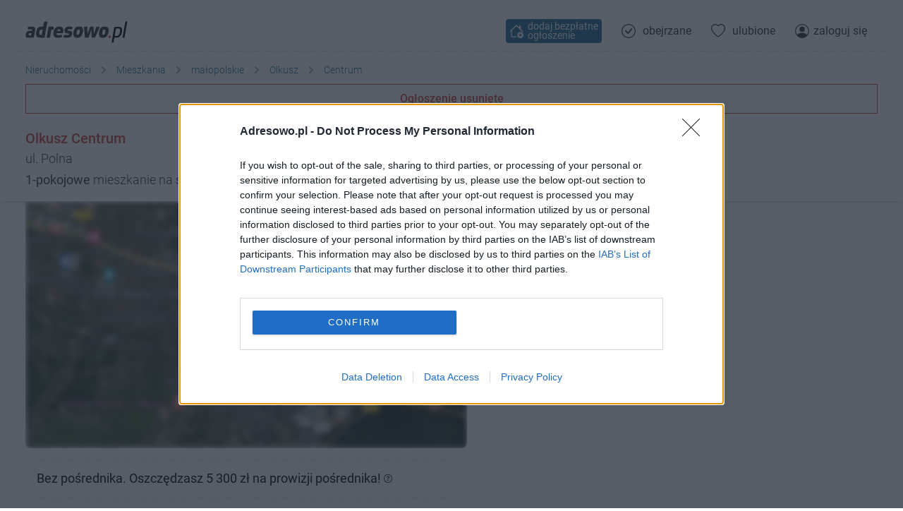

--- FILE ---
content_type: text/html; charset=utf-8
request_url: https://adresowo.pl/o/d3u4a4
body_size: 11405
content:
<!doctype html>
<html lang="pl">
<head>

  <meta http-equiv="Content-type" content="text/html; charset=utf-8">
  <meta name="viewport" content="user-scalable=0, width=device-width, initial-scale=1.0, maximum-scale=1.0">
  <meta name="robots" content="index, follow">
  <meta name="revisit-after" content="1 Day">
  <meta name="Cache-Control" content="Private">
  <meta name="theme-color" content="#FFFFFF">
  <meta name="X-Frame-Options" content="DENY">
  <meta name="mobile-web-app-capable" content="yes">
  <meta name="apple-mobile-web-app-capable" content="yes">
  <meta name="apple-mobile-web-app-status-bar-style" content="white">
  <meta name="msapplication-navbutton-color" content="#FFFFFF">
  <meta name="google-signin-client_id" content="616063174259-sap9idfkhq2jcta84nlkjnjh5slb187e.apps.googleusercontent.com">
  <title>Mieszkanie Olkusz, ul. Polna, bez pośrednika - 28 m²</title>
  <meta name="description" content="Mieszkanie 1-pokojowe o powierzchni 28,50 m&amp;sup2; z osobną kuchnią na 4 piętrze w bloku bez windy.">
  <meta property="og:type" content="website">
  <meta property="og:url" content="https://adresowo.pl/o/d3u4a4">
  <meta property="og:title" content="Mieszkanie Olkusz, ul. Polna, bez pośrednika - 28 m²">
  <meta property="og:description" content="Mieszkanie 1-pokojowe o powierzchni 28,50 m&amp;sup2; z osobną kuchnią na 4 piętrze w bloku bez windy.">
  <meta property="og:image" content="https://s2.adresowa.pl/oi/5c/61/2277f2_3d9e_xbig.jpg">
  <meta property="fb:app_id" content="404769286532299">
    <link rel="canonical" href="https://adresowo.pl/o/d3u4a4">
  <link rel="icon" type="image/png" href="https://s1.adresowa.pl/s/img/favicon.png">
  <link rel="icon" type="image/x-icon" href="https://s1.adresowa.pl/s/img/favicon.ico">
  <link rel="apple-touch-icon" sizes="180x180" href="https://s1.adresowa.pl/s/img/apple-touch-icon.png">
  <link rel="manifest" href="/manifest.json">
  <link rel="preconnect" href="//s1.adresowa.pl">
  <link rel="preconnect" href="//s2.adresowa.pl">
  <link rel="preconnect" href="//connect.facebook.net">
  <link rel="preconnect" href="//www.google.pl">
  <link rel="preconnect" href="//stats.g.doubleclick.net">
  <link rel="dns-prefetch" href="//cmp.inmobi.com">
  <style>
    @font-face {font-family: Roboto;font-display: fallback;font-style: normal;font-weight: 100;src: local('Roboto Thin'), local('Roboto-Thin'), url(https://s1.adresowa.pl/s/font/roboto/v32/KFOkCnqEu92Fr1MmgVxGIzIFKw.woff2) format('woff2');unicode-range: U+0100-024F, U+0259, U+1E00-1EFF, U+2020, U+20A0-20AB, U+20AD-20CF, U+2113, U+2C60-2C7F, U+A720-A7FF }@font-face {font-family: Roboto;font-display: fallback;font-style: normal;font-weight: 100;src: local('Roboto Thin'), local('Roboto-Thin'), url(https://s1.adresowa.pl/s/font/roboto/v32/KFOkCnqEu92Fr1MmgVxIIzI.woff2) format('woff2');unicode-range: U+0000-00FF, U+0131, U+0152-0153, U+02BB-02BC, U+02C6, U+02DA, U+02DC, U+2000-206F, U+2074, U+20AC, U+2122, U+2191, U+2193, U+2212, U+2215, U+FEFF, U+FFFD }@font-face {font-family: Roboto;font-display: fallback;font-style: normal;font-weight: 300;src: local('Roboto Light'), local('Roboto-Light'), url(https://s1.adresowa.pl/s/font/roboto/v32/KFOlCnqEu92Fr1MmSU5fChc4EsA.woff2) format('woff2');unicode-range: U+0100-024F, U+0259, U+1E00-1EFF, U+2020, U+20A0-20AB, U+20AD-20CF, U+2113, U+2C60-2C7F, U+A720-A7FF }@font-face {font-family: Roboto;font-display: fallback;font-style: normal;font-weight: 300;src: local('Roboto Light'), local('Roboto-Light'), url(https://s1.adresowa.pl/s/font/roboto/v32/KFOlCnqEu92Fr1MmSU5fBBc4.woff2) format('woff2');unicode-range: U+0000-00FF, U+0131, U+0152-0153, U+02BB-02BC, U+02C6, U+02DA, U+02DC, U+2000-206F, U+2074, U+20AC, U+2122, U+2191, U+2193, U+2212, U+2215, U+FEFF, U+FFFD }@font-face {font-family: Roboto;font-display: fallback;font-style: normal;font-weight: 400;src: local('Roboto'), local('Roboto-Regular'), url(https://s1.adresowa.pl/s/font/roboto/v32/KFOmCnqEu92Fr1Mu7GxKOzY.woff2) format('woff2');unicode-range: U+0100-024F, U+0259, U+1E00-1EFF, U+2020, U+20A0-20AB, U+20AD-20CF, U+2113, U+2C60-2C7F, U+A720-A7FF }@font-face {font-family: Roboto;font-display: fallback;font-style: normal;font-weight: 400;src: local('Roboto'), local('Roboto-Regular'), url(https://s1.adresowa.pl/s/font/roboto/v32/KFOmCnqEu92Fr1Mu4mxK.woff2) format('woff2');unicode-range: U+0000-00FF, U+0131, U+0152-0153, U+02BB-02BC, U+02C6, U+02DA, U+02DC, U+2000-206F, U+2074, U+20AC, U+2122, U+2191, U+2193, U+2212, U+2215, U+FEFF, U+FFFD }@font-face {font-family: Roboto;font-display: fallback;font-style: normal;font-weight: 500;src: local('Roboto Medium'), local('Roboto-Medium'), url(https://s1.adresowa.pl/s/font/roboto/v32/KFOlCnqEu92Fr1MmEU9fChc4EsA.woff2) format('woff2');unicode-range: U+0100-024F, U+0259, U+1E00-1EFF, U+2020, U+20A0-20AB, U+20AD-20CF, U+2113, U+2C60-2C7F, U+A720-A7FF }@font-face {font-family: Roboto;font-display: fallback;font-style: normal;font-weight: 500;src: local('Roboto Medium'), local('Roboto-Medium'), url(https://s1.adresowa.pl/s/font/roboto/v32/KFOlCnqEu92Fr1MmEU9fBBc4.woff2) format('woff2');unicode-range: U+0000-00FF, U+0131, U+0152-0153, U+02BB-02BC, U+02C6, U+02DA, U+02DC, U+2000-206F, U+2074, U+20AC, U+2122, U+2191, U+2193, U+2212, U+2215, U+FEFF, U+FFFD }@font-face {font-family: Roboto;font-display: fallback;font-style: normal;font-weight: 700;src: local('Roboto Bold'), local('Roboto-Bold'), url(https://s1.adresowa.pl/s/font/roboto/v32/KFOlCnqEu92Fr1MmWUlfChc4EsA.woff2) format('woff2');unicode-range: U+0100-024F, U+0259, U+1E00-1EFF, U+2020, U+20A0-20AB, U+20AD-20CF, U+2113, U+2C60-2C7F, U+A720-A7FF }@font-face {font-family: Roboto;font-display: fallback;font-style: normal;font-weight: 700;src: local('Roboto Bold'), local('Roboto-Bold'), url(https://s1.adresowa.pl/s/font/roboto/v32/KFOlCnqEu92Fr1MmWUlfBBc4.woff2) format('woff2');unicode-range: U+0000-00FF, U+0131, U+0152-0153, U+02BB-02BC, U+02C6, U+02DA, U+02DC, U+2000-206F, U+2074, U+20AC, U+2122, U+2191, U+2193, U+2212, U+2215, U+FEFF, U+FFFD }@font-face {font-family: 'Poppins';font-style: normal;font-weight: 400;src: url(https://s1.adresowa.pl/s/font/poppins/v21/pxiEyp8kv8JHgFVrJJnecmNE.woff2) format('woff2');unicode-range: U+0100-02AF, U+0304, U+0308, U+0329, U+1E00-1E9F, U+1EF2-1EFF, U+2020, U+20A0-20AB, U+20AD-20C0, U+2113, U+2C60-2C7F, U+A720-A7FF;}@font-face {font-family: 'Poppins';font-style: normal;font-weight: 400;src: url(https://s1.adresowa.pl/s/font/poppins/v21/pxiEyp8kv8JHgFVrJJfecg.woff2) format('woff2');unicode-range: U+0000-00FF, U+0131, U+0152-0153, U+02BB-02BC, U+02C6, U+02DA, U+02DC, U+0304, U+0308, U+0329, U+2000-206F, U+2074, U+20AC, U+2122, U+2191, U+2193, U+2212, U+2215, U+FEFF, U+FFFD;}
    .filter-button,.inline-block,.offer-gallery__small-images,svg{display:inline-block}svg.bi{width:1em;height:1em}#showcase-image,.filter-options,.offer-overlay-container,.offer-report-container{display:none}.main-nav__logo{display:inline-block;width:145px;height:38px;margin:0 0 0 15px}.swiper-container{height:280px;background-color:#f6f6f6}#map-wrapper{width:100%;height:280px}.leaflet-container{overflow:hidden}
  </style>
  <link rel="stylesheet" href="https://s1.adresowa.pl/s/css/style.min.css?ve=c74f42809043093b9a59019073634361">

  <script type="text/javascript">
    function JL() { var _ = function() { }; _.fatal = (function () { }); _.fatalException = (function () { }); return _; }
    function __jsnlog_configure(JL) {
      var ajaxAppender = JL.createAjaxAppender('remote');
      ajaxAppender.setOptions({ "url": "/jslogger/", "maxMessages": 10, "bufferSize": 30, "storeInBufferLevel": 1000, "sendWithBufferLevel": 3000 });
      JL().setOptions({ "appenders": [ajaxAppender] });
    }
    if (top != self) { top.location.replace(self.location.href); }
  </script>

  <script src="https://s1.adresowa.pl/s/js/main.min.js?ve=cdf7dd3d7ccbc250e6e7a5fb9132a013" crossorigin="anonymous"></script>

  <script>
    !function(){var e=window.location.hostname,t=document.createElement("script"),n=document.getElementsByTagName("script")[0],a="https://cmp.inmobi.com".concat("/choice/","nF2QeAD9E7e2L","/",e,"/choice.js?tag_version=V3"),p=0;t.async=!0,t.type="text/javascript",t.src=a,n.parentNode.insertBefore(t,n),function(){for(var e,t="__tcfapiLocator",n=[],a=window;a;){try{if(a.frames[t]){e=a;break}}catch(e){}if(a===window.top)break;a=a.parent}e||(!function e(){var n=a.document,p=!!a.frames[t];if(!p)if(n.body){var s=n.createElement("iframe");s.style.cssText="display:none",s.name=t,n.body.appendChild(s)}else setTimeout(e,5);return!p}(),a.__tcfapi=function(){var e,t=arguments;if(!t.length)return n;if("setGdprApplies"===t[0])t.length>3&&2===t[2]&&"boolean"==typeof t[3]&&(e=t[3],"function"==typeof t[2]&&t[2]("set",!0));else if("ping"===t[0]){var a={gdprApplies:e,cmpLoaded:!1,cmpStatus:"stub"};"function"==typeof t[2]&&t[2](a)}else"init"===t[0]&&"object"==typeof t[3]&&(t[3]=Object.assign(t[3],{tag_version:"V3"})),n.push(t)},a.addEventListener("message",(function(e){var t="string"==typeof e.data,n={};try{n=t?JSON.parse(e.data):e.data}catch(e){}var a=n.__tcfapiCall;a&&window.__tcfapi(a.command,a.version,(function(n,p){var s={__tcfapiReturn:{returnValue:n,success:p,callId:a.callId}};t&&(s=JSON.stringify(s)),e&&e.source&&e.source.postMessage&&e.source.postMessage(s,"*")}),a.parameter)}),!1))}(),function(){const e=["2:tcfeuv2","6:uspv1","7:usnatv1","8:usca","9:usvav1","10:uscov1","11:usutv1","12:usctv1"];window.__gpp_addFrame=function(e){if(!window.frames[e])if(document.body){var t=document.createElement("iframe");t.style.cssText="display:none",t.name=e,document.body.appendChild(t)}else window.setTimeout(window.__gpp_addFrame,10,e)},window.__gpp_stub=function(){var t=arguments;if(__gpp.queue=__gpp.queue||[],__gpp.events=__gpp.events||[],!t.length||1==t.length&&"queue"==t[0])return __gpp.queue;if(1==t.length&&"events"==t[0])return __gpp.events;var n=t[0],a=t.length>1?t[1]:null,p=t.length>2?t[2]:null;if("ping"===n)a({gppVersion:"1.1",cmpStatus:"stub",cmpDisplayStatus:"hidden",signalStatus:"not ready",supportedAPIs:e,cmpId:10,sectionList:[],applicableSections:[-1],gppString:"",parsedSections:{}},!0);else if("addEventListener"===n){"lastId"in __gpp||(__gpp.lastId=0),__gpp.lastId++;var s=__gpp.lastId;__gpp.events.push({id:s,callback:a,parameter:p}),a({eventName:"listenerRegistered",listenerId:s,data:!0,pingData:{gppVersion:"1.1",cmpStatus:"stub",cmpDisplayStatus:"hidden",signalStatus:"not ready",supportedAPIs:e,cmpId:10,sectionList:[],applicableSections:[-1],gppString:"",parsedSections:{}}},!0)}else if("removeEventListener"===n){for(var i=!1,o=0;o<__gpp.events.length;o++)if(__gpp.events[o].id==p){__gpp.events.splice(o,1),i=!0;break}a({eventName:"listenerRemoved",listenerId:p,data:i,pingData:{gppVersion:"1.1",cmpStatus:"stub",cmpDisplayStatus:"hidden",signalStatus:"not ready",supportedAPIs:e,cmpId:10,sectionList:[],applicableSections:[-1],gppString:"",parsedSections:{}}},!0)}else"hasSection"===n?a(!1,!0):"getSection"===n||"getField"===n?a(null,!0):__gpp.queue.push([].slice.apply(t))},window.__gpp_msghandler=function(e){var t="string"==typeof e.data;try{var n=t?JSON.parse(e.data):e.data}catch(e){n=null}if("object"==typeof n&&null!==n&&"__gppCall"in n){var a=n.__gppCall;window.__gpp(a.command,(function(n,p){var s={__gppReturn:{returnValue:n,success:p,callId:a.callId}};e.source.postMessage(t?JSON.stringify(s):s,"*")}),"parameter"in a?a.parameter:null,"version"in a?a.version:"1.1")}},"__gpp"in window&&"function"==typeof window.__gpp||(window.__gpp=window.__gpp_stub,window.addEventListener("message",window.__gpp_msghandler,!1),window.__gpp_addFrame("__gppLocator"))}();var s=function(){var e=arguments;typeof window.__uspapi!==s&&setTimeout((function(){void 0!==window.__uspapi&&window.__uspapi.apply(window.__uspapi,e)}),500)};if(void 0===window.__uspapi){window.__uspapi=s;var i=setInterval((function(){p++,window.__uspapi===s&&p<3?console.warn("USP is not accessible"):clearInterval(i)}),6e3)}}();

    function initAdSense() {
        var adsbygoogle_script = document.createElement('script');
        adsbygoogle_script.src = 'https://pagead2.googlesyndication.com/pagead/js/adsbygoogle.js';
        document.head.appendChild(adsbygoogle_script);
    }

    window.dataLayer = window.dataLayer || [];
    function gtag(){
        dataLayer.push(arguments);
    }
        gtag('js', new Date());
    gtag('config', 'AW-1014769711', {'allow_enhanced_conversions':true});
    gtag('config', 'G-62T4442B37', {'allow_enhanced_conversions':true});
    
    function initGoogleTag() {
        var googletag_script = document.createElement('script');
        googletag_script.src = 'https://www.googletagmanager.com/gtag/js?id=AW-1014769711';
        document.head.appendChild(googletag_script);
    }
    
    let jsInitiated = false;
    function initJs() {
        if (jsInitiated) return;
        jsInitiated = true;
                initAdSense();
                        initGoogleTag();
            }

    
    function callOnConsentAccept(callback) {
                if (typeof __tcfapi !== "undefined") {
            __tcfapi('addEventListener', 2, function(tcData, success) {
                if (success) {
                    if (tcData.eventStatus === 'useractioncomplete' || tcData.eventStatus === 'tcloaded') {
                        if (typeof tcData.purpose === 'undefined') return;
                        if (typeof tcData.purpose.consents === 'undefined') return;
                        var hasStoreOnDeviceConsent = tcData.purpose.consents[1] || false;

                        if (hasStoreOnDeviceConsent) {
                            callback();
                        }
                    }
                    if (tcData.eventStatus === 'cmpuishown') {
                        re.logEventInt('display_cmp_banner');
                    } else if (tcData.eventStatus === 'useractioncomplete' && tcData.purpose.consents[1]) {
                        re.logEventInt('accept_cmp_banner');
                    }
                }
            });
        }
            }
    callOnConsentAccept(function () { initJs(); });
    
    
  </script>

</head>

<body>

<div class="main-nav-container">
    <nav class="main-nav group">
        <a href="/" aria-label="Strona główna" class="main-nav__logo_wrapper">
                        <svg viewBox="0 0 1434 306" preserveAspectRatio="xMidYMid meet" xmlns="http://www.w3.org/2000/svg" class="main-nav__logo">
                <g transform="translate(0.000000,306.000000) scale(0.200000,-0.200000)" fill="#333333" stroke="none" shape-rendering="geometricPrecision">
                    <path d="M1353 1475 c-42 -18 -47 -33 -73 -185 -12 -69 -23 -132 -26 -141 -3 -13 -29 -18 -128 -26 -105 -9 -131 -15 -175 -39 -29 -15 -66 -43 -82 -61 -69 -80 -117 -223 -126 -379 -5 -94 -4 -105 19 -156 15 -32 40 -66 61 -82 62 -48 111 -56 327 -56 l197 0 33 193 c18 105 61 352 95 547 34 195 60 360 58 367 -12 32 -124 43 -180 18z m-143 -569 c0 -25 -59 -336 -66 -347 -4 -7 -30 -10 -67 -7 -51 4 -64 9 -85 33 -23 27 -24 34 -18 100 10 120 43 195 96 222 36 18 140 17 140 -1z"/>
                    <path d="M250 1119 c-54 -15 -80 -51 -80 -109 0 -53 20 -84 49 -76 9 3 45 6 81 7 152 6 176 -4 166 -68 l-7 -40 -136 -6 c-150 -8 -185 -18 -232 -73 -61 -69 -96 -269 -59 -340 31 -59 65 -65 327 -62 l235 3 48 265 c26 146 48 290 48 320 0 72 -24 117 -85 155 -46 29 -52 30 -184 32 -75 1 -152 -2 -171 -8z m175 -481 c-3 -18 -9 -53 -13 -78 l-7 -45 -77 -3 c-72 -3 -78 -1 -93 22 -13 20 -14 32 -6 61 18 65 34 75 123 75 l79 0 -6 -32z"/>
                    <path d="M1723 1123 c-61 -2 -103 -8 -103 -14 0 -5 -29 -173 -65 -373 -36 -199 -65 -368 -65 -374 0 -13 230 -18 230 -4 1 4 22 129 48 277 l47 270 65 5 c60 5 66 7 87 39 32 47 39 96 20 136 -13 28 -22 33 -63 39 -26 3 -59 5 -73 4 -14 -1 -72 -4 -128 -5z"/>
                    <path d="M2270 1114 c-191 -51 -303 -228 -304 -479 -1 -95 2 -116 21 -152 45 -83 128 -128 258 -140 73 -6 235 11 267 28 31 17 58 71 58 115 0 58 -15 68 -86 55 -85 -16 -209 -14 -244 4 -37 19 -60 52 -60 87 l0 28 224 0 224 0 17 70 c12 50 16 96 13 158 -7 135 -48 196 -155 228 -59 18 -163 17 -233 -2z m162 -194 c10 -13 18 -39 18 -61 l0 -39 -120 0 c-66 0 -120 2 -120 5 0 30 58 97 100 114 38 16 102 6 122 -19z"/>
                    <path d="M2947 1119 c-135 -32 -211 -137 -212 -294 0 -117 50 -159 205 -171 95 -7 130 -23 130 -58 0 -47 -33 -61 -139 -61 -53 0 -117 4 -143 9 -47 9 -49 8 -82 -29 -19 -21 -38 -50 -41 -66 -17 -75 59 -103 264 -97 120 3 142 7 191 29 94 44 141 108 159 216 10 65 2 130 -22 166 -23 35 -75 56 -169 68 -131 16 -160 39 -117 93 22 27 23 28 103 22 45 -3 100 -8 124 -12 40 -6 45 -4 77 31 37 39 46 86 23 117 -32 41 -242 63 -351 37z"/>
                    <path d="M 3628 1116 C 3492 1080 3416 971 3375 756 C 3320 471 3421 326 3661 343 C 3870 357 3986 487 4035 763 C 4054 872 4038.189 967.865 4013.189 1015.865 C 3988.189 1063.865 3946 1107 3890 1119 C 3823 1133 3687 1132 3628 1116 Z M 3795 900 C 3810 883 3812 868 3807 793 C 3797 638 3749 550 3673 550 C 3629 550 3618 556 3601 587 C 3586 616 3587 673 3605 764 C 3628 886 3655 918 3736 919 C 3765 920 3782 914 3795 900 Z"/>
                    <path d="M 4574 1123 C 4543 1119 4541 1115 4477 952 C 4441 860 4432.266 817.447 4387.305 694.543 C 4369.7 646.418 4357 610 4356 610 C 4356 610 4350.948 683.169 4347.423 783.107 C 4343.792 886.053 4345.053 956.011 4341.053 997.011 L 4338 1120.111 L 4224 1118 C 4162 1116 4109.889 1115.778 4107.889 1112.778 C 4105.889 1110.778 4117 945 4136 750 C 4154 555 4170 385 4170 372 C 4170 350 4171 349 4292 352 L 4419.762 355 L 4496 560 C 4541 673 4537.064 674.242 4550.057 709.001 C 4563.514 745.001 4615 898 4619 902 C 4622 906 4625 841 4626 757 C 4626 673 4634.609 556.219 4638.609 486.219 L 4646.609 353.609 L 4766.609 354.305 L 4880.343 354.784 L 4926 455 C 4950 510 4957.714 529.429 4962.714 540.429 C 4968.714 551.429 5034.086 710 5097.086 850 C 5228.086 1144 5243.914 1119.305 5085.914 1121.305 L 4983 1120 L 4915 938 C 4877 837 4837 725 4825 688 C 4796 597 4795.844 592.687 4795 670 C 4794.061 756.083 4780.445 1112.555 4772.445 1120.555 C 4765.445 1126.555 4609 1127 4574 1123 Z"/>
                    <path d="M5429 1116 c-83 -18 -157 -78 -203 -166 -66 -127 -93 -377 -50 -471 25 -53 53 -82 109 -112 33 -18 57 -21 135 -22 120 0 184 22 255 87 69 63 111 144 140 275 55 240 17 367 -119 408 -59 18 -188 18 -267 1z m151 -206 c27 -15 34 -82 16 -172 -26 -132 -65 -188 -131 -188 -73 0 -92 45 -75 172 20 144 56 198 132 198 22 0 48 -5 58 -10z"/>
                </g>
                <g transform="translate(0.000000,306.000000) scale(0.200000,-0.200000)" fill="#000000" stroke="none" shape-rendering="geometricPrecision">
                    <path d="M6305 1098 c-38 -5 -71 -11 -72 -12 -2 -1 -43 -231 -93 -512 -49 -280 -93 -522 -96 -537 l-6 -28 68 3 68 3 31 170 30 170 120 0 c109 0 125 2 177 27 114 53 199 178 232 340 32 155 17 267 -44 328 -31 31 -49 39 -102 49 -76 13 -214 12 -313 -1z m265 -111 c67 -23 84 -101 55 -253 -39 -204 -128 -287 -290 -269 -36 4 -68 12 -70 18 -3 7 15 122 38 257 41 235 44 245 67 251 41 11 162 9 200 -4z"/>
                    <path d="M7025 1480 c-14 -15 -42 -152 -116 -567 -54 -302 -99 -551 -99 -555 0 -5 30 -8 68 -8 l67 0 99 564 c54 310 95 569 92 575 -12 20 -91 13 -111 -9z"/>
                </g>
                <circle style="fill: rgb(193, 64, 61);" cx="1260" cy="235" r="21" transform="matrix(0.879997, 0, 0, 0.899997, 70.377457, 11.301857)"/>
            </svg>
                    </a>
                <a href="/bezplatne-ogloszenia-nieruchomosci/" class="main-nav__option main-nav__option--add" title="Dodaj bezpłatne ogłoszenie" aria-label="Dodaj bezpłatne ogłoszenie">
            <span class="text-xl inline-block"><svg xmlns="http://www.w3.org/2000/svg" fill="currentColor" class="bi bi-house-add" viewBox="0 0 16 16">
    <path d="M8.707 1.5a1 1 0 0 0-1.414 0L.646 8.146a.5.5 0 0 0 .708.708L2 8.207V13.5A1.5 1.5 0 0 0 3.5 15h4a.5.5 0 1 0 0-1h-4a.5.5 0 0 1-.5-.5V7.207l5-5 6.646 6.647a.5.5 0 0 0 .708-.708L13 5.793V2.5a.5.5 0 0 0-.5-.5h-1a.5.5 0 0 0-.5.5v1.293L8.707 1.5Z"/>
    <path d="M16 12.5a3.5 3.5 0 1 1-7 0 3.5 3.5 0 0 1 7 0Zm-3.5-2a.5.5 0 0 0-.5.5v1h-1a.5.5 0 0 0 0 1h1v1a.5.5 0 1 0 1 0v-1h1a.5.5 0 1 0 0-1h-1v-1a.5.5 0 0 0-.5-.5Z"/>
</svg></span>
            <span class="main-nav__option-label-always"> dodaj bezpłatne ogłoszenie</span>
            <span class="main-nav__option-label-minimal"> dodaj za darmo</span>
        </a>
                <a href="/visited/" class="main-nav__option main-nav__option--visited" title="Obejrzane ogłoszenia" rel="nofollow">
            <div class="text-xl inline-block mr-1"><svg xmlns="http://www.w3.org/2000/svg" fill="currentColor" class="bi bi-check-circle" viewBox="0 0 16 16">
    <path d="M8 15A7 7 0 1 1 8 1a7 7 0 0 1 0 14zm0 1A8 8 0 1 0 8 0a8 8 0 0 0 0 16z"/>
    <path d="M10.97 4.97a.235.235 0 0 0-.02.022L7.477 9.417 5.384 7.323a.75.75 0 0 0-1.06 1.06L6.97 11.03a.75.75 0 0 0 1.079-.02l3.992-4.99a.75.75 0 0 0-1.071-1.05z"/>
</svg>
                        </div>
            <span class="main-nav__option-label">obejrzane</span>
        </a>
        <a href="/favorite/" class="main-nav__option main-nav__option--favorite" title="Ulubione ogłoszenia" rel="nofollow">
            <div class="text-xl inline-block mr-1"><svg xmlns="http://www.w3.org/2000/svg" fill="currentColor" class="bi bi-heart" viewBox="0 0 16 16">
  <path d="m8 2.748-.717-.737C5.6.281 2.514.878 1.4 3.053c-.523 1.023-.641 2.5.314 4.385.92 1.815 2.834 3.989 6.286 6.357 3.452-2.368 5.365-4.542 6.286-6.357.955-1.886.838-3.362.314-4.385C13.486.878 10.4.28 8.717 2.01L8 2.748zM8 15C-7.333 4.868 3.279-3.04 7.824 1.143c.06.055.119.112.176.171a3.12 3.12 0 0 1 .176-.17C12.72-3.042 23.333 4.867 8 15z"/>
</svg>                        </div>
            <span class="main-nav__option-label">ulubione</span>
        </a>
                <a href="/login/" class="main-nav__option main-nav__option--user" title="Zaloguj się" rel="nofollow">
            <span class="text-xl inline-block">
                <svg xmlns="http://www.w3.org/2000/svg" fill="currentColor" class="bi bi-person-circle " viewBox="0 0 16 16">
    <path d="M11 6a3 3 0 1 1-6 0 3 3 0 0 1 6 0z"/>
    <path fill-rule="evenodd" d="M0 8a8 8 0 1 1 16 0A8 8 0 0 1 0 8zm8-7a7 7 0 0 0-5.468 11.37C3.242 11.226 4.805 10 8 10s4.757 1.225 5.468 2.37A7 7 0 0 0 8 1z"/>
</svg>            </span>
            <span class="main-nav__option-label">zaloguj się</span>
        </a>
            </nav>
</div>







<div id="layout">


<script>
  var re = re || function() { };
  re.userLoggedIn = 0;
  re.registrationRequired = 1;
  re.publicCode = 'd3u4a4';
  re.publicURL = '/o/d3u4a4';
  re.geo = {};
  re.geo.region1 = 'małopolskie';
  re.geo.region2 = 'olkuski';
  re.geo.region3 = 'Olkusz';
  re.geo.city = 'Olkusz';
  re.geo.district = 'Centrum';
  re.geo.street = 'ul. Polna';
  re.geo.buildingNumber = '';
  re.geo.showBuildingNumber = 0;
  re.geo.lat = 50.2760009765625;
  re.geo.lng = 19.57699966430664;
  re.geo.precision = 3;
  re.geo.radius = 1000;
  re.geo.zoom = 12;
  re.registerFormVisible = false;
</script>
    <script type="application/ld+json">
    {
        "@context":"https://schema.org",
        "@type":"BreadcrumbList",
        "itemListElement": [
            {
                    "@type":"ListItem",
                    "position": 1,
                    "item":{
                        "@id": "https://adresowo.pl/",
                        "name":"Nieruchomo\u015bci"                    }
                }
            ,{
                    "@type":"ListItem",
                    "position": 2,
                    "item":{
                        "@id": "https://adresowo.pl/mieszkania/",
                        "name":"Mieszkania"                    }
                }
            ,{
                    "@type":"ListItem",
                    "position": 3,
                    "item":{
                        "@id": "https://adresowo.pl/mieszkania/fma",
                        "name":"ma\u0142opolskie"                    }
                }
            ,{
                    "@type":"ListItem",
                    "position": 4,
                    "item":{
                        "@id": "https://adresowo.pl/mieszkania/olkusz-w/",
                        "name":"Olkusz"                    }
                }
            ,{
                    "@type":"ListItem",
                    "position": 5,
                    "item":{
                        "@id": "https://adresowo.pl/mieszkania/olkusz-w/centrum-av/",
                        "name":"Centrum"                    }
                }
                    ]
    }
    </script>

<div class="bg-white z-99 relative">
    <div class="container mx-auto max-w-[1240px] pt-3 hidden xl:block offer-header-border breadcrumb">
        <nav aria-label="Breadcrumb">
    <ul role="list" class="flex flex-wrap items-center">
            <li class="mr-2 mt-1">
        <div class="flex items-center">
          <a href="/" class="mr-2 text-sm font-light text-[#216a95]">Nieruchomości</a>
          <span class="text-gray-400 text-xl inline-block"><svg xmlns="http://www.w3.org/2000/svg" viewBox="0 0 20 20" fill="currentColor" class="bi" aria-hidden="true">
            <path fill-rule="evenodd" d="M7.293 14.707a1 1 0 010-1.414L10.586 10 7.293 6.707a1 1 0 011.414-1.414l4 4a1 1 0 010 1.414l-4 4a1 1 0 01-1.414 0z" clip-rule="evenodd" />
          </svg></span>
        </div>
      </li>
            <li class="mr-2 mt-1">
        <div class="flex items-center">
          <a href="/mieszkania/" class="mr-2 text-sm font-light text-[#216a95]">Mieszkania</a>
          <span class="text-gray-400 text-xl inline-block"><svg xmlns="http://www.w3.org/2000/svg" viewBox="0 0 20 20" fill="currentColor" class="bi" aria-hidden="true">
            <path fill-rule="evenodd" d="M7.293 14.707a1 1 0 010-1.414L10.586 10 7.293 6.707a1 1 0 011.414-1.414l4 4a1 1 0 010 1.414l-4 4a1 1 0 01-1.414 0z" clip-rule="evenodd" />
          </svg></span>
        </div>
      </li>
            <li class="mr-2 mt-1">
        <div class="flex items-center">
          <a href="/mieszkania/fma" class="mr-2 text-sm font-light text-[#216a95]">małopolskie</a>
          <span class="text-gray-400 text-xl inline-block"><svg xmlns="http://www.w3.org/2000/svg" viewBox="0 0 20 20" fill="currentColor" class="bi" aria-hidden="true">
            <path fill-rule="evenodd" d="M7.293 14.707a1 1 0 010-1.414L10.586 10 7.293 6.707a1 1 0 011.414-1.414l4 4a1 1 0 010 1.414l-4 4a1 1 0 01-1.414 0z" clip-rule="evenodd" />
          </svg></span>
        </div>
      </li>
            <li class="mr-2 mt-1">
        <div class="flex items-center">
          <a href="/mieszkania/olkusz-w/" class="mr-2 text-sm font-light text-[#216a95]">Olkusz</a>
          <span class="text-gray-400 text-xl inline-block"><svg xmlns="http://www.w3.org/2000/svg" viewBox="0 0 20 20" fill="currentColor" class="bi" aria-hidden="true">
            <path fill-rule="evenodd" d="M7.293 14.707a1 1 0 010-1.414L10.586 10 7.293 6.707a1 1 0 011.414-1.414l4 4a1 1 0 010 1.414l-4 4a1 1 0 01-1.414 0z" clip-rule="evenodd" />
          </svg></span>
        </div>
      </li>
            <li class="mr-2 mt-1">
        <div class="flex items-center">
                    <a href="/mieszkania/olkusz-w/centrum-av/" class="mr-2 text-sm font-light text-[#216a95]">Centrum</a>
                  </div>
      </li>
    </ul>
  </nav>
    </div>
</div>
<div class="offer-header-container">
  <div class="offer-header group">
          <div class="offer-header__status">Ogłoszenie usunięte</div>
        <h1>
            <span class="offer-header__city">Olkusz Centrum</span><br>
      <span class="offer-header__street">ul. Polna</span><br>
      <span class="offer-header__info"><b>1-pokojowe</b> mieszkanie na sprzedaż</span>
      <span onClick="re.addFavorite(re.publicCode, true);" id="offer-header__fav" class="text-[#c1403d] offer-header__fav inline-block translate-y-1 text-xl"  title="Dodaj do ulubionych"><svg xmlns="http://www.w3.org/2000/svg" fill="currentColor" class="bi bi-heart" viewBox="0 0 16 16">
  <path d="m8 2.748-.717-.737C5.6.281 2.514.878 1.4 3.053c-.523 1.023-.641 2.5.314 4.385.92 1.815 2.834 3.989 6.286 6.357 3.452-2.368 5.365-4.542 6.286-6.357.955-1.886.838-3.362.314-4.385C13.486.878 10.4.28 8.717 2.01L8 2.748zM8 15C-7.333 4.868 3.279-3.04 7.824 1.143c.06.055.119.112.176.171a3.12 3.12 0 0 1 .176-.17C12.72-3.042 23.333 4.867 8 15z"/>
</svg></span>
      <span onClick="re.removeFavorite(re.publicCode, true)" id="offer-header__fav-added" class="text-[#c1403d] offer-header__fav inline-block translate-y-1 text-xl"  style="display:none" title="Usuń z ulubionych"><svg xmlns="http://www.w3.org/2000/svg" fill="currentColor" class="bi bi-heart-fill" viewBox="0 0 16 16">
  <path fill-rule="evenodd" d="M8 1.314C12.438-3.248 23.534 4.735 8 15-7.534 4.736 3.562-3.248 8 1.314z"/>
</svg></span>
            <span class="offer-header__private">Bez pośrednika</span>
                </h1>

      </div>
</div>
<div class="offer-main-container">
<article class="offer-main group">
<div class="offer-content">

<script type="application/ld+json">
    {
        "@context": "http://schema.org",
        "@graph":
        [
            {
                "@type": "Offer",
                "price": "175000",
                "priceCurrency": "PLN",
                "url": "https://adresowo.pl/o/d3u4a4"
            }
        ]
    }
</script>

<script>
  re.numberOfImages = 1;
  re.offerImages = {
0: ['https://s2.adresowa.pl/oi/5c/61/2277f2_3d9e_xbig-1-pokojowe-mieszkanie-olkusz-centrum-ul-polna.jpg', 'https://s2.adresowa.pl/oi/5c/61/2277f2_3d9e_xbig-1-pokojowe-mieszkanie-olkusz-centrum-ul-polna.jpg']
};
</script>

<div class="offer-gallery">
    
    <img onclick="return false;" id="image-big" class="offer-gallery__image offer-image__deleted" src="https://s2.adresowa.pl/oi/5c/61/2277f2_3d9e_xbig-1-pokojowe-mieszkanie-olkusz-centrum-ul-polna.jpg" alt="Mieszkanie 1-pokojowe Olkusz Centrum, ul. Polna" loading="lazy">
    </div>

<div id="showcase-image" class="offer-showcase-image offer-showcase-header-transparent">
  <div class="offer-showcase-header flex items-center gap-x-1">
    <div class="flex gap-x-1 return-button" onclick="re.showcase.image.firstPage ? document.location=location.pathname : window.history.back();">
        <i class="text-xl inline-block" aria-hidden="true">
          <svg xmlns="http://www.w3.org/2000/svg" fill="currentColor" class="bi bi-chevron-left" viewBox="0 0 16 16">
  <path fill-rule="evenodd" d="M11.354 1.646a.5.5 0 0 1 0 .708L5.707 8l5.647 5.646a.5.5 0 0 1-.708.708l-6-6a.5.5 0 0 1 0-.708l6-6a.5.5 0 0 1 .708 0z"/>
</svg>        </i>
        Olkusz Centrum &middot; 175&nbsp;000&nbsp;zł    </div>
        <p class="private-offer">Ogłoszenie właściciela - bez pośredników</p>
        <span class="close-button" onclick="re.showcase.image.firstPage ? document.location=location.pathname : window.history.back();">
      <span class="text-xl inline-block"><svg xmlns="http://www.w3.org/2000/svg" fill="currentColor" class="bi bi-x" viewBox="0 0 20 20">
  <path fill-rule="evenodd" d="M4.293 4.293a1 1 0 011.414 0L10 8.586l4.293-4.293a1 1 0 111.414 1.414L11.414 10l4.293 4.293a1 1 0 01-1.414 1.414L10 11.414l-4.293 4.293a1 1 0 01-1.414-1.414L8.586 10 4.293 5.707a1 1 0 010-1.414z" clip-rule="evenodd" />
</svg></span>
    </span>
  </div>
  <div class="swiper swiper-container-image">
    <div class="swiper-wrapper">
            <div class="swiper-slide">
                <div class="swiper-zoom-container">
          <img class=" offer-image__deleted" alt="Mieszkanie 1-pokojowe Olkusz Centrum, ul. Polna. Zdjęcie 1" src="https://s2.adresowa.pl/oi/5c/61/2277f2_3d9e_xbig-1-pokojowe-mieszkanie-olkusz-centrum-ul-polna.jpg" loading="lazy">
          <div class="swiper-lazy-preloader"></div>
        </div>
              </div>
          </div>
    <div class="swiper-pagination"></div>
    <div class="swiper-button-next"></div>
    <div class="swiper-button-prev"></div>
  </div>
</div>

  <div class="z-10 text-white inline-flex items-center absolute translate-y-2 right-2 xl:hidden" id="showcase-zoom">
    <span class="flex flex-col items-center justify-center flex-shrink-0 w-10 h-10">
      <span class="text-2xl drop-shadow-[1px_0_2px_#000]"><svg xmlns="http://www.w3.org/2000/svg"  fill="currentColor" class="bi bi-arrow-left" viewBox="0 0 16 16">
  <path fill-rule="evenodd" d="M5.828 10.172a.5.5 0 0 0-.707 0l-4.096 4.096V11.5a.5.5 0 0 0-1 0v3.975a.5.5 0 0 0 .5.5H4.5a.5.5 0 0 0 0-1H1.732l4.096-4.096a.5.5 0 0 0 0-.707m4.344 0a.5.5 0 0 1 .707 0l4.096 4.096V11.5a.5.5 0 1 1 1 0v3.975a.5.5 0 0 1-.5.5H11.5a.5.5 0 0 1 0-1h2.768l-4.096-4.096a.5.5 0 0 1 0-.707m0-4.344a.5.5 0 0 0 .707 0l4.096-4.096V4.5a.5.5 0 1 0 1 0V.525a.5.5 0 0 0-.5-.5H11.5a.5.5 0 0 0 0 1h2.768l-4.096 4.096a.5.5 0 0 0 0 .707m-4.344 0a.5.5 0 0 1-.707 0L1.025 1.732V4.5a.5.5 0 0 1-1 0V.525a.5.5 0 0 1 .5-.5H4.5a.5.5 0 0 1 0 1H1.732l4.096 4.096a.5.5 0 0 1 0 .707"/>
</svg></span>
    </span>
  </div>

<div class="swiper swiper-container" id="swipe">
  <div class="swiper-wrapper">
        <div class="swiper-slide" ">
                              <div class="swiper-zoom-container">
        <img class=" offer-image__deleted" alt="Mieszkanie 1-pokojowe Olkusz Centrum, ul. Polna. Zdjęcie 1" src="https://s2.adresowa.pl/oi/5c/61/2277f2_3d9e_big-1-pokojowe-mieszkanie-olkusz-centrum-ul-polna.jpg">
              </div>
          </div>
      </div>
  <div class="swiper-pagination"></div>
  <div class="swiper-button-next"></div>
  <div class="swiper-button-prev"></div>
</div>




<div class="offer-header__private-middle">
  <p>Bez pośrednika. Oszczędzasz 5 300 zł na prowizji pośrednika!
    <button id="button" aria-describedby="tooltip" class="text-xs" onclick="return re.tooltipToggle('.calculation-tooltip')">
        <svg xmlns="http://www.w3.org/2000/svg" fill="currentColor" class="bi bi-question-circle" viewBox="0 0 16 16">
    <path d="M8 15A7 7 0 1 1 8 1a7 7 0 0 1 0 14zm0 1A8 8 0 1 0 8 0a8 8 0 0 0 0 16z"/>
    <path d="M5.255 5.786a.237.237 0 0 0 .241.247h.825c.138 0 .248-.113.266-.25.09-.656.54-1.134 1.342-1.134.686 0 1.314.343 1.314 1.168 0 .635-.374.927-.965 1.371-.673.489-1.206 1.06-1.168 1.987l.003.217a.25.25 0 0 0 .25.246h.811a.25.25 0 0 0 .25-.25v-.105c0-.718.273-.927 1.01-1.486.609-.463 1.244-.977 1.244-2.056 0-1.511-1.276-2.241-2.673-2.241-1.267 0-2.655.59-2.75 2.286zm1.557 5.763c0 .533.425.927 1.01.927.609 0 1.028-.394 1.028-.927 0-.552-.42-.94-1.029-.94-.584 0-1.009.388-1.009.94z"/>
</svg>    </button>
    <div role="tooltip" class="calculation-tooltip tooltip-clause">
        <p class="mx-4 pt-4 text-sm lg:text-base">
            5 300 zł to wartość typowej prowizji 3%, którą zapłaciłbyś pośrednikowi dla nieruchomości o wartości 175 000 zł
        </p>
    </div>
  </p>
</div>

<div class="offer-description">
  <p class="offer-description__text offer-description__text--drop-cap">
              Sprzedam mieszkanie <a href="/mieszkania/olkusz-w/fp1">1-pokojowe</a> (kawalerka) w <a href="/mieszkania/olkusz-w/">Olkuszu</a>.<br />
Lokal usytuowany jest na 4 pietrze, zadbanego bloku przy ulicy Polnej.<br />
Wszelkie informacje dot. mieszkania pod tel. [numer].      </p>

<ul class="offer-description__summary">
        <li>Na sprzedaż mieszkanie <b>1-pokojowe</b> o powierzchni <b>28,50&nbsp;m&sup2;</b></li>
      <li><b>4&nbsp;piętro</b> w  4-piętrowym bloku bez windy z 1980&nbsp;roku</li>
      <li>Olkusz, Centrum, ul. Polna</li>
      <li>Osobna kuchnia</li>
      <li>Mieszkanie w stanie do odświeżenia, okna plastikowe</li>
      <li>Odrębna własność z księgą wieczystą</li>
  </ul>






</div>
</div>

</article>

<div class="container mx-auto p-4 xl:hidden">
    <nav aria-label="Breadcrumb">
    <ul role="list" class="flex flex-wrap items-center">
            <li class="mr-2 mt-1">
        <div class="flex items-center">
          <a href="/" class="mr-2 text-sm font-light text-[#216a95]">Nieruchomości</a>
          <span class="text-gray-400 text-xl inline-block"><svg xmlns="http://www.w3.org/2000/svg" viewBox="0 0 20 20" fill="currentColor" class="bi" aria-hidden="true">
            <path fill-rule="evenodd" d="M7.293 14.707a1 1 0 010-1.414L10.586 10 7.293 6.707a1 1 0 011.414-1.414l4 4a1 1 0 010 1.414l-4 4a1 1 0 01-1.414 0z" clip-rule="evenodd" />
          </svg></span>
        </div>
      </li>
            <li class="mr-2 mt-1">
        <div class="flex items-center">
          <a href="/mieszkania/" class="mr-2 text-sm font-light text-[#216a95]">Mieszkania</a>
          <span class="text-gray-400 text-xl inline-block"><svg xmlns="http://www.w3.org/2000/svg" viewBox="0 0 20 20" fill="currentColor" class="bi" aria-hidden="true">
            <path fill-rule="evenodd" d="M7.293 14.707a1 1 0 010-1.414L10.586 10 7.293 6.707a1 1 0 011.414-1.414l4 4a1 1 0 010 1.414l-4 4a1 1 0 01-1.414 0z" clip-rule="evenodd" />
          </svg></span>
        </div>
      </li>
            <li class="mr-2 mt-1">
        <div class="flex items-center">
          <a href="/mieszkania/fma" class="mr-2 text-sm font-light text-[#216a95]">małopolskie</a>
          <span class="text-gray-400 text-xl inline-block"><svg xmlns="http://www.w3.org/2000/svg" viewBox="0 0 20 20" fill="currentColor" class="bi" aria-hidden="true">
            <path fill-rule="evenodd" d="M7.293 14.707a1 1 0 010-1.414L10.586 10 7.293 6.707a1 1 0 011.414-1.414l4 4a1 1 0 010 1.414l-4 4a1 1 0 01-1.414 0z" clip-rule="evenodd" />
          </svg></span>
        </div>
      </li>
            <li class="mr-2 mt-1">
        <div class="flex items-center">
          <a href="/mieszkania/olkusz-w/" class="mr-2 text-sm font-light text-[#216a95]">Olkusz</a>
          <span class="text-gray-400 text-xl inline-block"><svg xmlns="http://www.w3.org/2000/svg" viewBox="0 0 20 20" fill="currentColor" class="bi" aria-hidden="true">
            <path fill-rule="evenodd" d="M7.293 14.707a1 1 0 010-1.414L10.586 10 7.293 6.707a1 1 0 011.414-1.414l4 4a1 1 0 010 1.414l-4 4a1 1 0 01-1.414 0z" clip-rule="evenodd" />
          </svg></span>
        </div>
      </li>
            <li class="mr-2 mt-1">
        <div class="flex items-center">
                    <a href="/mieszkania/olkusz-w/centrum-av/" class="mr-2 text-sm font-light text-[#216a95]">Centrum</a>
                  </div>
      </li>
    </ul>
  </nav>
</div>
  <article class="offer-main group">
    <h2 class="home-links-label"><b>Ogłoszenia nieruchomości</b> <nobr>w tej okolicy</nobr></h2>
    <aside class="offer-links">
              <ul>
                      <li><a href="/mieszkania/olkusz-w/" title="Ogłoszenia bez pośredników - Mieszkania na sprzedaż Olkusz">Mieszkania na sprzedaż<br><b>Olkusz</b></a></li>
                      <li><a href="/mieszkania/olkusz-w/fp1" title="Ogłoszenia bez pośredników - Mieszkania 1-pokojowe Olkusz">Mieszkania 1-pokojowe Olkusz<br><b></b></a></li>
                      <li><a href="/mieszkania/olkusz-w/ul-polna-7q/" title="Ogłoszenia bez pośredników - Mieszkania Olkusz ul. Polna">Mieszkania Olkusz ul.<br><b>Polna</b></a></li>
                      <li><a href="/mieszkania/olkusz-w/centrum-av/" title="Ogłoszenia bez pośredników - Mieszkania na sprzedaż Olkusz Centrum">Mieszkania na sprzedaż<br><b>Olkusz Centrum</b></a></li>
                  </ul>
              <ul>
                      <li><a href="/mieszkania/olkusz-w/centrum-av/fp1" title="Ogłoszenia bez pośredników - Mieszkania 1-pokojowe Olkusz Centrum">Mieszkania 1-pokojowe Olkusz<br><b>Centrum</b></a></li>
                      <li><a href="/mieszkania/fma" title="Ogłoszenia bez pośredników - Mieszkania małopolskie">Mieszkania małopolskie<br><b></b></a></li>
                      <li><a href="/mieszkania/powiat-olkuski/" title="Ogłoszenia bez pośredników - Mieszkania powiat olkuski">Mieszkania powiat olkuski<br><b></b></a></li>
                      <li><a href="/mieszkania/gmina-olkusz/" title="Ogłoszenia bez pośredników - Mieszkania gmina Olkusz">Mieszkania gmina Olkusz<br><b></b></a></li>
                  </ul>
              <ul>
                      <li><a href="/mieszkania-wynajem/olkusz-w/" title="Ogłoszenia bez pośredników - Mieszkania do wynajęcia Olkusz">Mieszkania do wynajęcia<br><b>Olkusz</b></a></li>
                      <li><a href="/nieruchomosci/olkusz-w/" title="Ogłoszenia bez pośredników - Ogłoszenia nieruchomości Olkusz">Ogłoszenia nieruchomości Olkusz<br><b></b></a></li>
                      <li><a href="/domy/olkusz-w/" title="Ogłoszenia bez pośredników - Domy Olkusz">Domy Olkusz<br><b></b></a></li>
                  </ul>
              <ul>
          <li class="offer-links__promo-link"><a href="https://adresowo.pl/bezplatne-ogloszenia-nieruchomosci/" title="Dodaj ogłoszenie nieruchomości">DODAJ BEZPŁATNE OGŁOSZENIE</b></a></li>
        </ul>
    </aside>
  </article>
<article class="offer-main group">
    <h2 class="home-links-label"><b>Mieszkania</b> &ndash; <nobr>popularne miejscowości</nobr></h2>
    <aside class="offer-links">
                <ul>
                        <li><a href="/mieszkania/krakow/" title="Mieszkania na sprzedaż Kraków">Mieszkania na sprzedaż Kraków</b></a></li>
                        <li><a href="/mieszkania/wroclaw/" title="Mieszkania Wrocław">Mieszkania Wrocław</b></a></li>
                    </ul>
                <ul>
                        <li><a href="/mieszkania/warszawa/" title="Mieszkania na sprzedaż Warszawa">Mieszkania na sprzedaż Warszawa</b></a></li>
                        <li><a href="/mieszkania/lublin/" title="Mieszkania Lublin">Mieszkania Lublin</b></a></li>
                    </ul>
                <ul>
                        <li><a href="/mieszkania/stalowa-wola/" title="Mieszkania Stalowa Wola">Mieszkania Stalowa Wola</b></a></li>
                        <li><a href="/mieszkania/luban-O/" title="Mieszkania Lubań">Mieszkania Lubań</b></a></li>
                    </ul>
            </aside>
</article>

</div>

<script>
    pg.DOMReady.add(function () {
        re.logEventGA4('view_item', {items: [{item_id: 'd3u4a4', item_name: "Mieszkanie Olkusz, ul. Polna, bez po\u015brednika - 28 m\u00b2"}]});
            });
</script>

<footer>
    <div class="footer content-wrapper">
        <div class="flex flex-wrap items-center justify-center">
            <a href="/bezplatne-ogloszenia-nieruchomosci/"><span class="flex items-center gap-x-1"><span class="text-xl inline-block"><svg xmlns="http://www.w3.org/2000/svg" fill="currentColor" class="bi bi-house-add" viewBox="0 0 16 16">
    <path d="M8.707 1.5a1 1 0 0 0-1.414 0L.646 8.146a.5.5 0 0 0 .708.708L2 8.207V13.5A1.5 1.5 0 0 0 3.5 15h4a.5.5 0 1 0 0-1h-4a.5.5 0 0 1-.5-.5V7.207l5-5 6.646 6.647a.5.5 0 0 0 .708-.708L13 5.793V2.5a.5.5 0 0 0-.5-.5h-1a.5.5 0 0 0-.5.5v1.293L8.707 1.5Z"/>
    <path d="M16 12.5a3.5 3.5 0 1 1-7 0 3.5 3.5 0 0 1 7 0Zm-3.5-2a.5.5 0 0 0-.5.5v1h-1a.5.5 0 0 0 0 1h1v1a.5.5 0 1 0 1 0v-1h1a.5.5 0 1 0 0-1h-1v-1a.5.5 0 0 0-.5-.5Z"/>
</svg></span> Dodaj bezpłatne ogłoszenie</span></a>
            <a href="/wycena-nieruchomosci/">Wycena nieruchomości</a>
            <a href="/info/terms.html">Regulamin</a>
            <a href="/info/privacy-policy.html">Polityka prywatności</a>
            <a href="#" onclick="window.__tcfapi('displayConsentUi', 2, function() {} );">Prywatność</a>
                        <a href="/info/contact.html">Kontakt</a>
            <a href="/opinie-o-adresowo/">Opinie</a>
                    </div>
                <p><address>&copy; 2011-2026 Adresowo Sp. z o.o., ul. 10 Lutego 16, 81-364 Gdynia</address></p>
    </div>
</footer>




<div id="recaptcha-placeholder" style="visibility: hidden">
  <div class="g-recaptcha"
       data-sitekey="6LeoeC8qAAAAAHNHHANP2o-U929IZrPIQerPIZbY"
       data-badge="inline">
  </div>
</div>

<script src="https://s1.adresowa.pl/s/js/instantpage.js?v=2" crossorigin="anonymous" async defer></script>

<script>
  pg.DOMReady.add(function() {
    re.initScrollHandler();
  });
</script>

</div>



<script>
pg.DOMReady.execute();
</script>

</body>
</html>


--- FILE ---
content_type: text/javascript;charset=UTF-8
request_url: https://cmp.inmobi.com/tcfv2/61/cmp2ui-pl.js
body_size: 113634
content:
/*! For license information please see cmp2ui-pl.js.LICENSE.txt */
!function(e){var t={};function n(i){if(t[i])return t[i].exports;var o=t[i]={i:i,l:!1,exports:{}};return e[i].call(o.exports,o,o.exports,n),o.l=!0,o.exports}n.m=e,n.c=t,n.d=function(e,t,i){n.o(e,t)||Object.defineProperty(e,t,{enumerable:!0,get:i})},n.r=function(e){"undefined"!==typeof Symbol&&Symbol.toStringTag&&Object.defineProperty(e,Symbol.toStringTag,{value:"Module"}),Object.defineProperty(e,"__esModule",{value:!0})},n.t=function(e,t){if(1&t&&(e=n(e)),8&t)return e;if(4&t&&"object"===typeof e&&e&&e.__esModule)return e;var i=Object.create(null);if(n.r(i),Object.defineProperty(i,"default",{enumerable:!0,value:e}),2&t&&"string"!=typeof e)for(var o in e)n.d(i,o,function(t){return e[t]}.bind(null,o));return i},n.n=function(e){var t=e&&e.__esModule?function(){return e.default}:function(){return e};return n.d(t,"a",t),t},n.o=function(e,t){return Object.prototype.hasOwnProperty.call(e,t)},n.p="/",n(n.s=14)}([function(e,t,n){e.exports=n(15)},function(e,t,n){"use strict";var i=n(4),o=Object.prototype.toString;function r(e){return"[object Array]"===o.call(e)}function a(e){return"undefined"===typeof e}function s(e){return null!==e&&"object"===typeof e}function c(e){return"[object Function]"===o.call(e)}function l(e,t){if(null!==e&&"undefined"!==typeof e)if("object"!==typeof e&&(e=[e]),r(e))for(var n=0,i=e.length;n<i;n++)t.call(null,e[n],n,e);else for(var o in e)Object.prototype.hasOwnProperty.call(e,o)&&t.call(null,e[o],o,e)}e.exports={isArray:r,isArrayBuffer:function(e){return"[object ArrayBuffer]"===o.call(e)},isBuffer:function(e){return null!==e&&!a(e)&&null!==e.constructor&&!a(e.constructor)&&"function"===typeof e.constructor.isBuffer&&e.constructor.isBuffer(e)},isFormData:function(e){return"undefined"!==typeof FormData&&e instanceof FormData},isArrayBufferView:function(e){return"undefined"!==typeof ArrayBuffer&&ArrayBuffer.isView?ArrayBuffer.isView(e):e&&e.buffer&&e.buffer instanceof ArrayBuffer},isString:function(e){return"string"===typeof e},isNumber:function(e){return"number"===typeof e},isObject:s,isUndefined:a,isDate:function(e){return"[object Date]"===o.call(e)},isFile:function(e){return"[object File]"===o.call(e)},isBlob:function(e){return"[object Blob]"===o.call(e)},isFunction:c,isStream:function(e){return s(e)&&c(e.pipe)},isURLSearchParams:function(e){return"undefined"!==typeof URLSearchParams&&e instanceof URLSearchParams},isStandardBrowserEnv:function(){return("undefined"===typeof navigator||"ReactNative"!==navigator.product&&"NativeScript"!==navigator.product&&"NS"!==navigator.product)&&("undefined"!==typeof window&&"undefined"!==typeof document)},forEach:l,merge:function e(){var t={};function n(n,i){"object"===typeof t[i]&&"object"===typeof n?t[i]=e(t[i],n):t[i]=n}for(var i=0,o=arguments.length;i<o;i++)l(arguments[i],n);return t},deepMerge:function e(){var t={};function n(n,i){"object"===typeof t[i]&&"object"===typeof n?t[i]=e(t[i],n):t[i]="object"===typeof n?e({},n):n}for(var i=0,o=arguments.length;i<o;i++)l(arguments[i],n);return t},extend:function(e,t,n){return l(t,(function(t,o){e[o]=n&&"function"===typeof t?i(t,n):t})),e},trim:function(e){return e.replace(/^\s*/,"").replace(/\s*$/,"")}}},function(e,t,n){e.exports=n(21)},function(e,t,n){"use strict";var i=n(17),o={childContextTypes:!0,contextType:!0,contextTypes:!0,defaultProps:!0,displayName:!0,getDefaultProps:!0,getDerivedStateFromError:!0,getDerivedStateFromProps:!0,mixins:!0,propTypes:!0,type:!0},r={name:!0,length:!0,prototype:!0,caller:!0,callee:!0,arguments:!0,arity:!0},a={$$typeof:!0,compare:!0,defaultProps:!0,displayName:!0,propTypes:!0,type:!0},s={};function c(e){return i.isMemo(e)?a:s[e.$$typeof]||o}s[i.ForwardRef]={$$typeof:!0,render:!0,defaultProps:!0,displayName:!0,propTypes:!0},s[i.Memo]=a;var l=Object.defineProperty,u=Object.getOwnPropertyNames,d=Object.getOwnPropertySymbols,p=Object.getOwnPropertyDescriptor,h=Object.getPrototypeOf,f=Object.prototype;e.exports=function e(t,n,i){if("string"!==typeof n){if(f){var o=h(n);o&&o!==f&&e(t,o,i)}var a=u(n);d&&(a=a.concat(d(n)));for(var s=c(t),m=c(n),v=0;v<a.length;++v){var g=a[v];if(!r[g]&&(!i||!i[g])&&(!m||!m[g])&&(!s||!s[g])){var E=p(n,g);try{l(t,g,E)}catch(y){}}}}return t}},function(e,t,n){"use strict";e.exports=function(e,t){return function(){for(var n=new Array(arguments.length),i=0;i<n.length;i++)n[i]=arguments[i];return e.apply(t,n)}}},function(e,t,n){"use strict";var i=n(1);function o(e){return encodeURIComponent(e).replace(/%40/gi,"@").replace(/%3A/gi,":").replace(/%24/g,"$").replace(/%2C/gi,",").replace(/%20/g,"+").replace(/%5B/gi,"[").replace(/%5D/gi,"]")}e.exports=function(e,t,n){if(!t)return e;var r;if(n)r=n(t);else if(i.isURLSearchParams(t))r=t.toString();else{var a=[];i.forEach(t,(function(e,t){null!==e&&"undefined"!==typeof e&&(i.isArray(e)?t+="[]":e=[e],i.forEach(e,(function(e){i.isDate(e)?e=e.toISOString():i.isObject(e)&&(e=JSON.stringify(e)),a.push(o(t)+"="+o(e))})))})),r=a.join("&")}if(r){var s=e.indexOf("#");-1!==s&&(e=e.slice(0,s)),e+=(-1===e.indexOf("?")?"?":"&")+r}return e}},function(e,t,n){"use strict";e.exports=function(e){return!(!e||!e.__CANCEL__)}},function(e,t,n){"use strict";(function(t){var i=n(1),o=n(27),r={"Content-Type":"application/x-www-form-urlencoded"};function a(e,t){!i.isUndefined(e)&&i.isUndefined(e["Content-Type"])&&(e["Content-Type"]=t)}var s={adapter:function(){var e;return("undefined"!==typeof XMLHttpRequest||"undefined"!==typeof t&&"[object process]"===Object.prototype.toString.call(t))&&(e=n(8)),e}(),transformRequest:[function(e,t){return o(t,"Accept"),o(t,"Content-Type"),i.isFormData(e)||i.isArrayBuffer(e)||i.isBuffer(e)||i.isStream(e)||i.isFile(e)||i.isBlob(e)?e:i.isArrayBufferView(e)?e.buffer:i.isURLSearchParams(e)?(a(t,"application/x-www-form-urlencoded;charset=utf-8"),e.toString()):i.isObject(e)?(a(t,"application/json;charset=utf-8"),JSON.stringify(e)):e}],transformResponse:[function(e){if("string"===typeof e)try{e=JSON.parse(e)}catch(t){}return e}],timeout:0,xsrfCookieName:"XSRF-TOKEN",xsrfHeaderName:"X-XSRF-TOKEN",maxContentLength:-1,validateStatus:function(e){return e>=200&&e<300},headers:{common:{Accept:"application/json, text/plain, */*"}}};i.forEach(["delete","get","head"],(function(e){s.headers[e]={}})),i.forEach(["post","put","patch"],(function(e){s.headers[e]=i.merge(r)})),e.exports=s}).call(this,n(26))},function(e,t,n){"use strict";var i=n(1),o=n(28),r=n(5),a=n(30),s=n(33),c=n(34),l=n(9);e.exports=function(e){return new Promise((function(t,u){var d=e.data,p=e.headers;i.isFormData(d)&&delete p["Content-Type"];var h=new XMLHttpRequest;if(e.auth){var f=e.auth.username||"",m=e.auth.password||"";p.Authorization="Basic "+btoa(f+":"+m)}var v=a(e.baseURL,e.url);if(h.open(e.method.toUpperCase(),r(v,e.params,e.paramsSerializer),!0),h.timeout=e.timeout,h.onreadystatechange=function(){if(h&&4===h.readyState&&(0!==h.status||h.responseURL&&0===h.responseURL.indexOf("file:"))){var n="getAllResponseHeaders"in h?s(h.getAllResponseHeaders()):null,i={data:e.responseType&&"text"!==e.responseType?h.response:h.responseText,status:h.status,statusText:h.statusText,headers:n,config:e,request:h};o(t,u,i),h=null}},h.onabort=function(){h&&(u(l("Request aborted",e,"ECONNABORTED",h)),h=null)},h.onerror=function(){u(l("Network Error",e,null,h)),h=null},h.ontimeout=function(){var t="timeout of "+e.timeout+"ms exceeded";e.timeoutErrorMessage&&(t=e.timeoutErrorMessage),u(l(t,e,"ECONNABORTED",h)),h=null},i.isStandardBrowserEnv()){var g=n(35),E=(e.withCredentials||c(v))&&e.xsrfCookieName?g.read(e.xsrfCookieName):void 0;E&&(p[e.xsrfHeaderName]=E)}if("setRequestHeader"in h&&i.forEach(p,(function(e,t){"undefined"===typeof d&&"content-type"===t.toLowerCase()?delete p[t]:h.setRequestHeader(t,e)})),i.isUndefined(e.withCredentials)||(h.withCredentials=!!e.withCredentials),e.responseType)try{h.responseType=e.responseType}catch(y){if("json"!==e.responseType)throw y}"function"===typeof e.onDownloadProgress&&h.addEventListener("progress",e.onDownloadProgress),"function"===typeof e.onUploadProgress&&h.upload&&h.upload.addEventListener("progress",e.onUploadProgress),e.cancelToken&&e.cancelToken.promise.then((function(e){h&&(h.abort(),u(e),h=null)})),void 0===d&&(d=null),h.send(d)}))}},function(e,t,n){"use strict";var i=n(29);e.exports=function(e,t,n,o,r){var a=new Error(e);return i(a,t,n,o,r)}},function(e,t,n){"use strict";var i=n(1);e.exports=function(e,t){t=t||{};var n={},o=["url","method","params","data"],r=["headers","auth","proxy"],a=["baseURL","url","transformRequest","transformResponse","paramsSerializer","timeout","withCredentials","adapter","responseType","xsrfCookieName","xsrfHeaderName","onUploadProgress","onDownloadProgress","maxContentLength","validateStatus","maxRedirects","httpAgent","httpsAgent","cancelToken","socketPath"];i.forEach(o,(function(e){"undefined"!==typeof t[e]&&(n[e]=t[e])})),i.forEach(r,(function(o){i.isObject(t[o])?n[o]=i.deepMerge(e[o],t[o]):"undefined"!==typeof t[o]?n[o]=t[o]:i.isObject(e[o])?n[o]=i.deepMerge(e[o]):"undefined"!==typeof e[o]&&(n[o]=e[o])})),i.forEach(a,(function(i){"undefined"!==typeof t[i]?n[i]=t[i]:"undefined"!==typeof e[i]&&(n[i]=e[i])}));var s=o.concat(r).concat(a),c=Object.keys(t).filter((function(e){return-1===s.indexOf(e)}));return i.forEach(c,(function(i){"undefined"!==typeof t[i]?n[i]=t[i]:"undefined"!==typeof e[i]&&(n[i]=e[i])})),n}},function(e,t,n){"use strict";function i(e){this.message=e}i.prototype.toString=function(){return"Cancel"+(this.message?": "+this.message:"")},i.prototype.__CANCEL__=!0,e.exports=i},function(e,t,n){var i;!function(o,r){"use strict";var a="model",s="name",c="type",l="vendor",u="version",d="mobile",p="tablet",h="smarttv",f=function(e){for(var t={},n=0;n<e.length;n++)t[e[n].toUpperCase()]=e[n];return t},m=function(e,t){return"string"===typeof e&&-1!==v(t).indexOf(v(e))},v=function(e){return e.toLowerCase()},g=function(e,t){if("string"===typeof e)return e=e.replace(/^\s\s*/,""),"undefined"===typeof t?e:e.substring(0,500)},E=function(e,t){for(var n,i,o,r,a,s,c=0;c<t.length&&!a;){var l=t[c],u=t[c+1];for(n=i=0;n<l.length&&!a&&l[n];)if(a=l[n++].exec(e))for(o=0;o<u.length;o++)s=a[++i],"object"===typeof(r=u[o])&&r.length>0?2===r.length?"function"==typeof r[1]?this[r[0]]=r[1].call(this,s):this[r[0]]=r[1]:3===r.length?"function"!==typeof r[1]||r[1].exec&&r[1].test?this[r[0]]=s?s.replace(r[1],r[2]):void 0:this[r[0]]=s?r[1].call(this,s,r[2]):void 0:4===r.length&&(this[r[0]]=s?r[3].call(this,s.replace(r[1],r[2])):void 0):this[r]=s||void 0;c+=2}},y=function(e,t){for(var n in t)if("object"===typeof t[n]&&t[n].length>0){for(var i=0;i<t[n].length;i++)if(m(t[n][i],e))return"?"===n?void 0:n}else if(m(t[n],e))return"?"===n?void 0:n;return t.hasOwnProperty("*")?t["*"]:e},S={ME:"4.90","NT 3.11":"NT3.51","NT 4.0":"NT4.0",2e3:"NT 5.0",XP:["NT 5.1","NT 5.2"],Vista:"NT 6.0",7:"NT 6.1",8:"NT 6.2",8.1:"NT 6.3",10:["NT 6.4","NT 10.0"],RT:"ARM"},_={browser:[[/\b(?:crmo|crios)\/([\w\.]+)/i],[u,[s,"Chrome"]],[/edg(?:e|ios|a)?\/([\w\.]+)/i],[u,[s,"Edge"]],[/(opera mini)\/([-\w\.]+)/i,/(opera [mobiletab]{3,6})\b.+version\/([-\w\.]+)/i,/(opera)(?:.+version\/|[\/ ]+)([\w\.]+)/i],[s,u],[/opios[\/ ]+([\w\.]+)/i],[u,[s,"Opera Mini"]],[/\bop(?:rg)?x\/([\w\.]+)/i],[u,[s,"Opera GX"]],[/\bopr\/([\w\.]+)/i],[u,[s,"Opera"]],[/\bb[ai]*d(?:uhd|[ub]*[aekoprswx]{5,6})[\/ ]?([\w\.]+)/i],[u,[s,"Baidu"]],[/(kindle)\/([\w\.]+)/i,/(lunascape|maxthon|netfront|jasmine|blazer|sleipnir)[\/ ]?([\w\.]*)/i,/(avant|iemobile|slim)\s?(?:browser)?[\/ ]?([\w\.]*)/i,/(?:ms|\()(ie) ([\w\.]+)/i,/(flock|rockmelt|midori|epiphany|silk|skyfire|ovibrowser|bolt|iron|vivaldi|iridium|phantomjs|bowser|qupzilla|falkon|rekonq|puffin|brave|whale(?!.+naver)|qqbrowserlite|duckduckgo|klar|helio)\/([-\w\.]+)/i,/(heytap|ovi)browser\/([\d\.]+)/i,/(weibo)__([\d\.]+)/i],[s,u],[/quark(?:pc)?\/([-\w\.]+)/i],[u,[s,"Quark"]],[/\bddg\/([\w\.]+)/i],[u,[s,"DuckDuckGo"]],[/(?:\buc? ?browser|(?:juc.+)ucweb)[\/ ]?([\w\.]+)/i],[u,[s,"UCBrowser"]],[/microm.+\bqbcore\/([\w\.]+)/i,/\bqbcore\/([\w\.]+).+microm/i,/micromessenger\/([\w\.]+)/i],[u,[s,"WeChat"]],[/konqueror\/([\w\.]+)/i],[u,[s,"Konqueror"]],[/trident.+rv[: ]([\w\.]{1,9})\b.+like gecko/i],[u,[s,"IE"]],[/ya(?:search)?browser\/([\w\.]+)/i],[u,[s,"Yandex"]],[/slbrowser\/([\w\.]+)/i],[u,[s,"Smart Lenovo Browser"]],[/(avast|avg)\/([\w\.]+)/i],[[s,/(.+)/,"$1 Secure Browser"],u],[/\bfocus\/([\w\.]+)/i],[u,[s,"Firefox Focus"]],[/\bopt\/([\w\.]+)/i],[u,[s,"Opera Touch"]],[/coc_coc\w+\/([\w\.]+)/i],[u,[s,"Coc Coc"]],[/dolfin\/([\w\.]+)/i],[u,[s,"Dolphin"]],[/coast\/([\w\.]+)/i],[u,[s,"Opera Coast"]],[/miuibrowser\/([\w\.]+)/i],[u,[s,"MIUI Browser"]],[/fxios\/([-\w\.]+)/i],[u,[s,"Firefox"]],[/\bqihu|(qi?ho?o?|360)browser/i],[[s,"360 Browser"]],[/\b(qq)\/([\w\.]+)/i],[[s,/(.+)/,"$1Browser"],u],[/(oculus|sailfish|huawei|vivo|pico)browser\/([\w\.]+)/i],[[s,/(.+)/,"$1 Browser"],u],[/samsungbrowser\/([\w\.]+)/i],[u,[s,"Samsung Internet"]],[/(comodo_dragon)\/([\w\.]+)/i],[[s,/_/g," "],u],[/metasr[\/ ]?([\d\.]+)/i],[u,[s,"Sogou Explorer"]],[/(sogou)mo\w+\/([\d\.]+)/i],[[s,"Sogou Mobile"],u],[/(electron)\/([\w\.]+) safari/i,/(tesla)(?: qtcarbrowser|\/(20\d\d\.[-\w\.]+))/i,/m?(qqbrowser|2345Explorer)[\/ ]?([\w\.]+)/i],[s,u],[/(lbbrowser|rekonq)/i,/\[(linkedin)app\]/i],[s],[/((?:fban\/fbios|fb_iab\/fb4a)(?!.+fbav)|;fbav\/([\w\.]+);)/i],[[s,"Facebook"],u],[/(Klarna)\/([\w\.]+)/i,/(kakao(?:talk|story))[\/ ]([\w\.]+)/i,/(naver)\(.*?(\d+\.[\w\.]+).*\)/i,/safari (line)\/([\w\.]+)/i,/\b(line)\/([\w\.]+)\/iab/i,/(alipay)client\/([\w\.]+)/i,/(twitter)(?:and| f.+e\/([\w\.]+))/i,/(chromium|instagram|snapchat)[\/ ]([-\w\.]+)/i],[s,u],[/\bgsa\/([\w\.]+) .*safari\//i],[u,[s,"GSA"]],[/musical_ly(?:.+app_?version\/|_)([\w\.]+)/i],[u,[s,"TikTok"]],[/headlesschrome(?:\/([\w\.]+)| )/i],[u,[s,"Chrome Headless"]],[/ wv\).+(chrome)\/([\w\.]+)/i],[[s,"Chrome WebView"],u],[/droid.+ version\/([\w\.]+)\b.+(?:mobile safari|safari)/i],[u,[s,"Android Browser"]],[/(chrome|omniweb|arora|[tizenoka]{5} ?browser)\/v?([\w\.]+)/i],[s,u],[/version\/([\w\.\,]+) .*mobile\/\w+ (safari)/i],[u,[s,"Mobile Safari"]],[/version\/([\w(\.|\,)]+) .*(mobile ?safari|safari)/i],[u,s],[/webkit.+?(mobile ?safari|safari)(\/[\w\.]+)/i],[s,[u,y,{"1.0":"/8",1.2:"/1",1.3:"/3","2.0":"/412","2.0.2":"/416","2.0.3":"/417","2.0.4":"/419","?":"/"}]],[/(webkit|khtml)\/([\w\.]+)/i],[s,u],[/(navigator|netscape\d?)\/([-\w\.]+)/i],[[s,"Netscape"],u],[/(wolvic)\/([\w\.]+)/i],[s,u],[/mobile vr; rv:([\w\.]+)\).+firefox/i],[u,[s,"Firefox Reality"]],[/ekiohf.+(flow)\/([\w\.]+)/i,/(swiftfox)/i,/(icedragon|iceweasel|camino|chimera|fennec|maemo browser|minimo|conkeror)[\/ ]?([\w\.\+]+)/i,/(seamonkey|k-meleon|icecat|iceape|firebird|phoenix|palemoon|basilisk|waterfox)\/([-\w\.]+)$/i,/(firefox)\/([\w\.]+)/i,/(mozilla)\/([\w\.]+) .+rv\:.+gecko\/\d+/i,/(polaris|lynx|dillo|icab|doris|amaya|w3m|netsurf|obigo|mosaic|(?:go|ice|up)[\. ]?browser)[-\/ ]?v?([\w\.]+)/i,/(links) \(([\w\.]+)/i],[s,[u,/_/g,"."]],[/(cobalt)\/([\w\.]+)/i],[s,[u,/master.|lts./,""]]],cpu:[[/(?:(amd|x(?:(?:86|64)[-_])?|wow|win)64)[;\)]/i],[["architecture","amd64"]],[/(ia32(?=;))/i],[["architecture",v]],[/((?:i[346]|x)86)[;\)]/i],[["architecture","ia32"]],[/\b(aarch64|arm(v?8e?l?|_?64))\b/i],[["architecture","arm64"]],[/\b(arm(?:v[67])?ht?n?[fl]p?)\b/i],[["architecture","armhf"]],[/windows (ce|mobile); ppc;/i],[["architecture","arm"]],[/((?:ppc|powerpc)(?:64)?)(?: mac|;|\))/i],[["architecture",/ower/,"",v]],[/(sun4\w)[;\)]/i],[["architecture","sparc"]],[/((?:avr32|ia64(?=;))|68k(?=\))|\barm(?=v(?:[1-7]|[5-7]1)l?|;|eabi)|(?=atmel )avr|(?:irix|mips|sparc)(?:64)?\b|pa-risc)/i],[["architecture",v]]],device:[[/\b(sch-i[89]0\d|shw-m380s|sm-[ptx]\w{2,4}|gt-[pn]\d{2,4}|sgh-t8[56]9|nexus 10)/i],[a,[l,"Samsung"],[c,p]],[/\b((?:s[cgp]h|gt|sm)-(?![lr])\w+|sc[g-]?[\d]+a?|galaxy nexus)/i,/samsung[- ]((?!sm-[lr])[-\w]+)/i,/sec-(sgh\w+)/i],[a,[l,"Samsung"],[c,d]],[/(?:\/|\()(ip(?:hone|od)[\w, ]*)(?:\/|;)/i],[a,[l,"Apple"],[c,d]],[/\((ipad);[-\w\),; ]+apple/i,/applecoremedia\/[\w\.]+ \((ipad)/i,/\b(ipad)\d\d?,\d\d?[;\]].+ios/i],[a,[l,"Apple"],[c,p]],[/(macintosh);/i],[a,[l,"Apple"]],[/\b(sh-?[altvz]?\d\d[a-ekm]?)/i],[a,[l,"Sharp"],[c,d]],[/\b((?:ag[rs][23]?|bah2?|sht?|btv)-a?[lw]\d{2})\b(?!.+d\/s)/i],[a,[l,"Huawei"],[c,p]],[/(?:huawei|honor)([-\w ]+)[;\)]/i,/\b(nexus 6p|\w{2,4}e?-[atu]?[ln][\dx][012359c][adn]?)\b(?!.+d\/s)/i],[a,[l,"Huawei"],[c,d]],[/\b(poco[\w ]+|m2\d{3}j\d\d[a-z]{2})(?: bui|\))/i,/\b; (\w+) build\/hm\1/i,/\b(hm[-_ ]?note?[_ ]?(?:\d\w)?) bui/i,/\b(redmi[\-_ ]?(?:note|k)?[\w_ ]+)(?: bui|\))/i,/oid[^\)]+; (m?[12][0-389][01]\w{3,6}[c-y])( bui|; wv|\))/i,/\b(mi[-_ ]?(?:a\d|one|one[_ ]plus|note lte|max|cc)?[_ ]?(?:\d?\w?)[_ ]?(?:plus|se|lite|pro)?)(?: bui|\))/i],[[a,/_/g," "],[l,"Xiaomi"],[c,d]],[/oid[^\)]+; (2\d{4}(283|rpbf)[cgl])( bui|\))/i,/\b(mi[-_ ]?(?:pad)(?:[\w_ ]+))(?: bui|\))/i],[[a,/_/g," "],[l,"Xiaomi"],[c,p]],[/; (\w+) bui.+ oppo/i,/\b(cph[12]\d{3}|p(?:af|c[al]|d\w|e[ar])[mt]\d0|x9007|a101op)\b/i],[a,[l,"OPPO"],[c,d]],[/\b(opd2\d{3}a?) bui/i],[a,[l,"OPPO"],[c,p]],[/vivo (\w+)(?: bui|\))/i,/\b(v[12]\d{3}\w?[at])(?: bui|;)/i],[a,[l,"Vivo"],[c,d]],[/\b(rmx[1-3]\d{3})(?: bui|;|\))/i],[a,[l,"Realme"],[c,d]],[/\b(milestone|droid(?:[2-4x]| (?:bionic|x2|pro|razr))?:?( 4g)?)\b[\w ]+build\//i,/\bmot(?:orola)?[- ](\w*)/i,/((?:moto[\w\(\) ]+|xt\d{3,4}|nexus 6)(?= bui|\)))/i],[a,[l,"Motorola"],[c,d]],[/\b(mz60\d|xoom[2 ]{0,2}) build\//i],[a,[l,"Motorola"],[c,p]],[/((?=lg)?[vl]k\-?\d{3}) bui| 3\.[-\w; ]{10}lg?-([06cv9]{3,4})/i],[a,[l,"LG"],[c,p]],[/(lm(?:-?f100[nv]?|-[\w\.]+)(?= bui|\))|nexus [45])/i,/\blg[-e;\/ ]+((?!browser|netcast|android tv)\w+)/i,/\blg-?([\d\w]+) bui/i],[a,[l,"LG"],[c,d]],[/(ideatab[-\w ]+)/i,/lenovo ?(s[56]000[-\w]+|tab(?:[\w ]+)|yt[-\d\w]{6}|tb[-\d\w]{6})/i],[a,[l,"Lenovo"],[c,p]],[/(?:maemo|nokia).*(n900|lumia \d+)/i,/nokia[-_ ]?([-\w\.]*)/i],[[a,/_/g," "],[l,"Nokia"],[c,d]],[/(pixel c)\b/i],[a,[l,"Google"],[c,p]],[/droid.+; (pixel[\daxl ]{0,6})(?: bui|\))/i],[a,[l,"Google"],[c,d]],[/droid.+ (a?\d[0-2]{2}so|[c-g]\d{4}|so[-gl]\w+|xq-a\w[4-7][12])(?= bui|\).+chrome\/(?![1-6]{0,1}\d\.))/i],[a,[l,"Sony"],[c,d]],[/sony tablet [ps]/i,/\b(?:sony)?sgp\w+(?: bui|\))/i],[[a,"Xperia Tablet"],[l,"Sony"],[c,p]],[/ (kb2005|in20[12]5|be20[12][59])\b/i,/(?:one)?(?:plus)? (a\d0\d\d)(?: b|\))/i],[a,[l,"OnePlus"],[c,d]],[/(alexa)webm/i,/(kf[a-z]{2}wi|aeo(?!bc)\w\w)( bui|\))/i,/(kf[a-z]+)( bui|\)).+silk\//i],[a,[l,"Amazon"],[c,p]],[/((?:sd|kf)[0349hijorstuw]+)( bui|\)).+silk\//i],[[a,/(.+)/g,"Fire Phone $1"],[l,"Amazon"],[c,d]],[/(playbook);[-\w\),; ]+(rim)/i],[a,l,[c,p]],[/\b((?:bb[a-f]|st[hv])100-\d)/i,/\(bb10; (\w+)/i],[a,[l,"BlackBerry"],[c,d]],[/(?:\b|asus_)(transfo[prime ]{4,10} \w+|eeepc|slider \w+|nexus 7|padfone|p00[cj])/i],[a,[l,"ASUS"],[c,p]],[/ (z[bes]6[027][012][km][ls]|zenfone \d\w?)\b/i],[a,[l,"ASUS"],[c,d]],[/(nexus 9)/i],[a,[l,"HTC"],[c,p]],[/(htc)[-;_ ]{1,2}([\w ]+(?=\)| bui)|\w+)/i,/(zte)[- ]([\w ]+?)(?: bui|\/|\))/i,/(alcatel|geeksphone|nexian|panasonic(?!(?:;|\.))|sony(?!-bra))[-_ ]?([-\w]*)/i],[l,[a,/_/g," "],[c,d]],[/droid [\w\.]+; ((?:8[14]9[16]|9(?:0(?:48|60|8[01])|1(?:3[27]|66)|2(?:6[69]|9[56])|466))[gqswx])\w*(\)| bui)/i],[a,[l,"TCL"],[c,p]],[/(itel) ((\w+))/i],[[l,v],a,[c,y,{tablet:["p10001l","w7001"],"*":"mobile"}]],[/droid.+; ([ab][1-7]-?[0178a]\d\d?)/i],[a,[l,"Acer"],[c,p]],[/droid.+; (m[1-5] note) bui/i,/\bmz-([-\w]{2,})/i],[a,[l,"Meizu"],[c,d]],[/; ((?:power )?armor(?:[\w ]{0,8}))(?: bui|\))/i],[a,[l,"Ulefone"],[c,d]],[/droid.+; (a(?:015|06[35]|142p?))/i],[a,[l,"Nothing"],[c,d]],[/(blackberry|benq|palm(?=\-)|sonyericsson|acer|asus|dell|meizu|motorola|polytron|infinix|tecno)[-_ ]?([-\w]*)/i,/(hp) ([\w ]+\w)/i,/(asus)-?(\w+)/i,/(microsoft); (lumia[\w ]+)/i,/(lenovo)[-_ ]?([-\w]+)/i,/(jolla)/i,/(oppo) ?([\w ]+) bui/i],[l,a,[c,d]],[/(kobo)\s(ereader|touch)/i,/(archos) (gamepad2?)/i,/(hp).+(touchpad(?!.+tablet)|tablet)/i,/(kindle)\/([\w\.]+)/i,/(nook)[\w ]+build\/(\w+)/i,/(dell) (strea[kpr\d ]*[\dko])/i,/(le[- ]+pan)[- ]+(\w{1,9}) bui/i,/(trinity)[- ]*(t\d{3}) bui/i,/(gigaset)[- ]+(q\w{1,9}) bui/i,/(vodafone) ([\w ]+)(?:\)| bui)/i],[l,a,[c,p]],[/(surface duo)/i],[a,[l,"Microsoft"],[c,p]],[/droid [\d\.]+; (fp\du?)(?: b|\))/i],[a,[l,"Fairphone"],[c,d]],[/(u304aa)/i],[a,[l,"AT&T"],[c,d]],[/\bsie-(\w*)/i],[a,[l,"Siemens"],[c,d]],[/\b(rct\w+) b/i],[a,[l,"RCA"],[c,p]],[/\b(venue[\d ]{2,7}) b/i],[a,[l,"Dell"],[c,p]],[/\b(q(?:mv|ta)\w+) b/i],[a,[l,"Verizon"],[c,p]],[/\b(?:barnes[& ]+noble |bn[rt])([\w\+ ]*) b/i],[a,[l,"Barnes & Noble"],[c,p]],[/\b(tm\d{3}\w+) b/i],[a,[l,"NuVision"],[c,p]],[/\b(k88) b/i],[a,[l,"ZTE"],[c,p]],[/\b(nx\d{3}j) b/i],[a,[l,"ZTE"],[c,d]],[/\b(gen\d{3}) b.+49h/i],[a,[l,"Swiss"],[c,d]],[/\b(zur\d{3}) b/i],[a,[l,"Swiss"],[c,p]],[/\b((zeki)?tb.*\b) b/i],[a,[l,"Zeki"],[c,p]],[/\b([yr]\d{2}) b/i,/\b(dragon[- ]+touch |dt)(\w{5}) b/i],[[l,"Dragon Touch"],a,[c,p]],[/\b(ns-?\w{0,9}) b/i],[a,[l,"Insignia"],[c,p]],[/\b((nxa|next)-?\w{0,9}) b/i],[a,[l,"NextBook"],[c,p]],[/\b(xtreme\_)?(v(1[045]|2[015]|[3469]0|7[05])) b/i],[[l,"Voice"],a,[c,d]],[/\b(lvtel\-)?(v1[12]) b/i],[[l,"LvTel"],a,[c,d]],[/\b(ph-1) /i],[a,[l,"Essential"],[c,d]],[/\b(v(100md|700na|7011|917g).*\b) b/i],[a,[l,"Envizen"],[c,p]],[/\b(trio[-\w\. ]+) b/i],[a,[l,"MachSpeed"],[c,p]],[/\btu_(1491) b/i],[a,[l,"Rotor"],[c,p]],[/(shield[\w ]+) b/i],[a,[l,"Nvidia"],[c,p]],[/(sprint) (\w+)/i],[l,a,[c,d]],[/(kin\.[onetw]{3})/i],[[a,/\./g," "],[l,"Microsoft"],[c,d]],[/droid.+; (cc6666?|et5[16]|mc[239][23]x?|vc8[03]x?)\)/i],[a,[l,"Zebra"],[c,p]],[/droid.+; (ec30|ps20|tc[2-8]\d[kx])\)/i],[a,[l,"Zebra"],[c,d]],[/smart-tv.+(samsung)/i],[l,[c,h]],[/hbbtv.+maple;(\d+)/i],[[a,/^/,"SmartTV"],[l,"Samsung"],[c,h]],[/(nux; netcast.+smarttv|lg (netcast\.tv-201\d|android tv))/i],[[l,"LG"],[c,h]],[/(apple) ?tv/i],[l,[a,"Apple TV"],[c,h]],[/crkey/i],[[a,"Chromecast"],[l,"Google"],[c,h]],[/droid.+aft(\w+)( bui|\))/i],[a,[l,"Amazon"],[c,h]],[/\(dtv[\);].+(aquos)/i,/(aquos-tv[\w ]+)\)/i],[a,[l,"Sharp"],[c,h]],[/(bravia[\w ]+)( bui|\))/i],[a,[l,"Sony"],[c,h]],[/(mitv-\w{5}) bui/i],[a,[l,"Xiaomi"],[c,h]],[/Hbbtv.*(technisat) (.*);/i],[l,a,[c,h]],[/\b(roku)[\dx]*[\)\/]((?:dvp-)?[\d\.]*)/i,/hbbtv\/\d+\.\d+\.\d+ +\([\w\+ ]*; *([\w\d][^;]*);([^;]*)/i],[[l,g],[a,g],[c,h]],[/\b(android tv|smart[- ]?tv|opera tv|tv; rv:)\b/i],[[c,h]],[/(ouya)/i,/(nintendo) ([wids3utch]+)/i],[l,a,[c,"console"]],[/droid.+; (shield) bui/i],[a,[l,"Nvidia"],[c,"console"]],[/(playstation [345portablevi]+)/i],[a,[l,"Sony"],[c,"console"]],[/\b(xbox(?: one)?(?!; xbox))[\); ]/i],[a,[l,"Microsoft"],[c,"console"]],[/\b(sm-[lr]\d\d[05][fnuw]?s?)\b/i],[a,[l,"Samsung"],[c,"wearable"]],[/((pebble))app/i],[l,a,[c,"wearable"]],[/(watch)(?: ?os[,\/]|\d,\d\/)[\d\.]+/i],[a,[l,"Apple"],[c,"wearable"]],[/droid.+; (glass) \d/i],[a,[l,"Google"],[c,"wearable"]],[/droid.+; (wt63?0{2,3})\)/i],[a,[l,"Zebra"],[c,"wearable"]],[/(quest( \d| pro)?)/i],[a,[l,"Facebook"],[c,"wearable"]],[/(tesla)(?: qtcarbrowser|\/[-\w\.]+)/i],[l,[c,"embedded"]],[/(aeobc)\b/i],[a,[l,"Amazon"],[c,"embedded"]],[/droid .+?; ([^;]+?)(?: bui|; wv\)|\) applew).+? mobile safari/i],[a,[c,d]],[/droid .+?; ([^;]+?)(?: bui|\) applew).+?(?! mobile) safari/i],[a,[c,p]],[/\b((tablet|tab)[;\/]|focus\/\d(?!.+mobile))/i],[[c,p]],[/(phone|mobile(?:[;\/]| [ \w\/\.]*safari)|pda(?=.+windows ce))/i],[[c,d]],[/(android[-\w\. ]{0,9});.+buil/i],[a,[l,"Generic"]]],engine:[[/windows.+ edge\/([\w\.]+)/i],[u,[s,"EdgeHTML"]],[/webkit\/537\.36.+chrome\/(?!27)([\w\.]+)/i],[u,[s,"Blink"]],[/(presto)\/([\w\.]+)/i,/(webkit|trident|netfront|netsurf|amaya|lynx|w3m|goanna)\/([\w\.]+)/i,/ekioh(flow)\/([\w\.]+)/i,/(khtml|tasman|links)[\/ ]\(?([\w\.]+)/i,/(icab)[\/ ]([23]\.[\d\.]+)/i,/\b(libweb)/i],[s,u],[/rv\:([\w\.]{1,9})\b.+(gecko)/i],[u,s]],os:[[/microsoft (windows) (vista|xp)/i],[s,u],[/(windows (?:phone(?: os)?|mobile))[\/ ]?([\d\.\w ]*)/i],[s,[u,y,S]],[/windows nt 6\.2; (arm)/i,/windows[\/ ]?([ntce\d\. ]+\w)(?!.+xbox)/i,/(?:win(?=3|9|n)|win 9x )([nt\d\.]+)/i],[[u,y,S],[s,"Windows"]],[/ip[honead]{2,4}\b(?:.*os ([\w]+) like mac|; opera)/i,/(?:ios;fbsv\/|iphone.+ios[\/ ])([\d\.]+)/i,/cfnetwork\/.+darwin/i],[[u,/_/g,"."],[s,"iOS"]],[/(mac os x) ?([\w\. ]*)/i,/(macintosh|mac_powerpc\b)(?!.+haiku)/i],[[s,"Mac OS"],[u,/_/g,"."]],[/droid ([\w\.]+)\b.+(android[- ]x86|harmonyos)/i],[u,s],[/(android|webos|qnx|bada|rim tablet os|maemo|meego|sailfish)[-\/ ]?([\w\.]*)/i,/(blackberry)\w*\/([\w\.]*)/i,/(tizen|kaios)[\/ ]([\w\.]+)/i,/\((series40);/i],[s,u],[/\(bb(10);/i],[u,[s,"BlackBerry"]],[/(?:symbian ?os|symbos|s60(?=;)|series60)[-\/ ]?([\w\.]*)/i],[u,[s,"Symbian"]],[/mozilla\/[\d\.]+ \((?:mobile|tablet|tv|mobile; [\w ]+); rv:.+ gecko\/([\w\.]+)/i],[u,[s,"Firefox OS"]],[/web0s;.+rt(tv)/i,/\b(?:hp)?wos(?:browser)?\/([\w\.]+)/i],[u,[s,"webOS"]],[/watch(?: ?os[,\/]|\d,\d\/)([\d\.]+)/i],[u,[s,"watchOS"]],[/crkey\/([\d\.]+)/i],[u,[s,"Chromecast"]],[/(cros) [\w]+(?:\)| ([\w\.]+)\b)/i],[[s,"Chromium OS"],u],[/panasonic;(viera)/i,/(netrange)mmh/i,/(nettv)\/(\d+\.[\w\.]+)/i,/(nintendo|playstation) ([wids345portablevuch]+)/i,/(xbox); +xbox ([^\);]+)/i,/\b(joli|palm)\b ?(?:os)?\/?([\w\.]*)/i,/(mint)[\/\(\) ]?(\w*)/i,/(mageia|vectorlinux)[; ]/i,/([kxln]?ubuntu|debian|suse|opensuse|gentoo|arch(?= linux)|slackware|fedora|mandriva|centos|pclinuxos|red ?hat|zenwalk|linpus|raspbian|plan 9|minix|risc os|contiki|deepin|manjaro|elementary os|sabayon|linspire)(?: gnu\/linux)?(?: enterprise)?(?:[- ]linux)?(?:-gnu)?[-\/ ]?(?!chrom|package)([-\w\.]*)/i,/(hurd|linux) ?([\w\.]*)/i,/(gnu) ?([\w\.]*)/i,/\b([-frentopcghs]{0,5}bsd|dragonfly)[\/ ]?(?!amd|[ix346]{1,2}86)([\w\.]*)/i,/(haiku) (\w+)/i],[s,u],[/(sunos) ?([\w\.\d]*)/i],[[s,"Solaris"],u],[/((?:open)?solaris)[-\/ ]?([\w\.]*)/i,/(aix) ((\d)(?=\.|\)| )[\w\.])*/i,/\b(beos|os\/2|amigaos|morphos|openvms|fuchsia|hp-ux|serenityos)/i,/(unix) ?([\w\.]*)/i],[s,u]]},w=function e(t,n){if("object"===typeof t&&(n=t,t=void 0),!(this instanceof e))return new e(t,n).getResult();var i="undefined"!==typeof o&&o.navigator?o.navigator:void 0,r=t||(i&&i.userAgent?i.userAgent:""),l=i&&i.userAgentData?i.userAgentData:void 0,h=n?function(e,t){var n={};for(var i in e)t[i]&&t[i].length%2===0?n[i]=t[i].concat(e[i]):n[i]=e[i];return n}(_,n):_,f=i&&i.userAgent==r;return this.getBrowser=function(){var e,t={};return t[s]=void 0,t[u]=void 0,E.call(t,r,h.browser),t.major="string"===typeof(e=t[u])?e.replace(/[^\d\.]/g,"").split(".")[0]:void 0,f&&i&&i.brave&&"function"==typeof i.brave.isBrave&&(t[s]="Brave"),t},this.getCPU=function(){var e={architecture:void 0};return E.call(e,r,h.cpu),e},this.getDevice=function(){var e={vendor:void 0,model:void 0,type:void 0};return E.call(e,r,h.device),f&&!e[c]&&l&&l.mobile&&(e[c]=d),f&&"Macintosh"==e[a]&&i&&"undefined"!==typeof i.standalone&&i.maxTouchPoints&&i.maxTouchPoints>2&&(e[a]="iPad",e[c]=p),e},this.getEngine=function(){var e={name:void 0,version:void 0};return E.call(e,r,h.engine),e},this.getOS=function(){var e={name:void 0,version:void 0};return E.call(e,r,h.os),f&&!e[s]&&l&&l.platform&&"Unknown"!=l.platform&&(e[s]=l.platform.replace(/chrome os/i,"Chromium OS").replace(/macos/i,"Mac OS")),e},this.getResult=function(){return{ua:this.getUA(),browser:this.getBrowser(),engine:this.getEngine(),os:this.getOS(),device:this.getDevice(),cpu:this.getCPU()}},this.getUA=function(){return r},this.setUA=function(e){return r="string"===typeof e&&e.length>500?g(e,500):e,this},this.setUA(r),this};w.VERSION="0.7.39",w.BROWSER=f([s,u,"major"]),w.CPU=f(["architecture"]),w.DEVICE=f([a,l,c,"console",d,h,p,"wearable","embedded"]),w.ENGINE=w.OS=f([s,u]),"undefined"!==typeof t?("undefined"!==typeof e&&e.exports&&(t=e.exports=w),t.UAParser=w):n(20)?void 0===(i=function(){return w}.call(t,n,t,e))||(e.exports=i):"undefined"!==typeof o&&(o.UAParser=w);var b="undefined"!==typeof o&&(o.jQuery||o.Zepto);if(b&&!b.ua){var T=new w;b.ua=T.getResult(),b.ua.get=function(){return T.getUA()},b.ua.set=function(e){T.setUA(e);var t=T.getResult();for(var n in t)b.ua[n]=t[n]}}}("object"===typeof window?window:this)},function(e,t){e.exports="data:image/svg+xml,%3Csvg width='24' height='24' viewBox='0 0 24 24' fill='none' xmlns='http://www.w3.org/2000/svg'%3E %3Crect width='24' height='24' rx='12' fill='%23527725'/%3E %3Cpath fill-rule='evenodd' clip-rule='evenodd' d='M10.3084 15.8204C10.1538 15.9732 9.95198 16.05 9.75015 16.05C9.54924 16.05 9.34833 15.9741 9.19371 15.8222L6.29302 12.9827C6.18839 12.8808 6.18654 12.7123 6.28931 12.6077L7.03092 11.8485C7.13369 11.7439 7.30127 11.742 7.40682 11.8457L9.7483 14.1372L16.1182 7.87011C16.2228 7.76641 16.3904 7.76826 16.4931 7.87288L17.2375 8.62838C17.3403 8.733 17.3384 8.9015 17.2338 9.00335L10.3084 15.8204Z' fill='white'/%3E %3C/svg%3E"},function(e,t,n){e.exports=n(40)},function(e,t,n){var i=function(e){"use strict";var t=Object.prototype,n=t.hasOwnProperty,i="function"===typeof Symbol?Symbol:{},o=i.iterator||"@@iterator",r=i.asyncIterator||"@@asyncIterator",a=i.toStringTag||"@@toStringTag";function s(e,t,n){return Object.defineProperty(e,t,{value:n,enumerable:!0,configurable:!0,writable:!0}),e[t]}try{s({},"")}catch(I){s=function(e,t,n){return e[t]=n}}function c(e,t,n,i){var o=t&&t.prototype instanceof d?t:d,r=Object.create(o.prototype),a=new b(i||[]);return r._invoke=function(e,t,n){var i="suspendedStart";return function(o,r){if("executing"===i)throw new Error("Generator is already running");if("completed"===i){if("throw"===o)throw r;return O()}for(n.method=o,n.arg=r;;){var a=n.delegate;if(a){var s=S(a,n);if(s){if(s===u)continue;return s}}if("next"===n.method)n.sent=n._sent=n.arg;else if("throw"===n.method){if("suspendedStart"===i)throw i="completed",n.arg;n.dispatchException(n.arg)}else"return"===n.method&&n.abrupt("return",n.arg);i="executing";var c=l(e,t,n);if("normal"===c.type){if(i=n.done?"completed":"suspendedYield",c.arg===u)continue;return{value:c.arg,done:n.done}}"throw"===c.type&&(i="completed",n.method="throw",n.arg=c.arg)}}}(e,n,a),r}function l(e,t,n){try{return{type:"normal",arg:e.call(t,n)}}catch(I){return{type:"throw",arg:I}}}e.wrap=c;var u={};function d(){}function p(){}function h(){}var f={};f[o]=function(){return this};var m=Object.getPrototypeOf,v=m&&m(m(T([])));v&&v!==t&&n.call(v,o)&&(f=v);var g=h.prototype=d.prototype=Object.create(f);function E(e){["next","throw","return"].forEach((function(t){s(e,t,(function(e){return this._invoke(t,e)}))}))}function y(e,t){var i;this._invoke=function(o,r){function a(){return new t((function(i,a){!function i(o,r,a,s){var c=l(e[o],e,r);if("throw"!==c.type){var u=c.arg,d=u.value;return d&&"object"===typeof d&&n.call(d,"__await")?t.resolve(d.__await).then((function(e){i("next",e,a,s)}),(function(e){i("throw",e,a,s)})):t.resolve(d).then((function(e){u.value=e,a(u)}),(function(e){return i("throw",e,a,s)}))}s(c.arg)}(o,r,i,a)}))}return i=i?i.then(a,a):a()}}function S(e,t){var n=e.iterator[t.method];if(void 0===n){if(t.delegate=null,"throw"===t.method){if(e.iterator.return&&(t.method="return",t.arg=void 0,S(e,t),"throw"===t.method))return u;t.method="throw",t.arg=new TypeError("The iterator does not provide a 'throw' method")}return u}var i=l(n,e.iterator,t.arg);if("throw"===i.type)return t.method="throw",t.arg=i.arg,t.delegate=null,u;var o=i.arg;return o?o.done?(t[e.resultName]=o.value,t.next=e.nextLoc,"return"!==t.method&&(t.method="next",t.arg=void 0),t.delegate=null,u):o:(t.method="throw",t.arg=new TypeError("iterator result is not an object"),t.delegate=null,u)}function _(e){var t={tryLoc:e[0]};1 in e&&(t.catchLoc=e[1]),2 in e&&(t.finallyLoc=e[2],t.afterLoc=e[3]),this.tryEntries.push(t)}function w(e){var t=e.completion||{};t.type="normal",delete t.arg,e.completion=t}function b(e){this.tryEntries=[{tryLoc:"root"}],e.forEach(_,this),this.reset(!0)}function T(e){if(e){var t=e[o];if(t)return t.call(e);if("function"===typeof e.next)return e;if(!isNaN(e.length)){var i=-1,r=function t(){for(;++i<e.length;)if(n.call(e,i))return t.value=e[i],t.done=!1,t;return t.value=void 0,t.done=!0,t};return r.next=r}}return{next:O}}function O(){return{value:void 0,done:!0}}return p.prototype=g.constructor=h,h.constructor=p,p.displayName=s(h,a,"GeneratorFunction"),e.isGeneratorFunction=function(e){var t="function"===typeof e&&e.constructor;return!!t&&(t===p||"GeneratorFunction"===(t.displayName||t.name))},e.mark=function(e){return Object.setPrototypeOf?Object.setPrototypeOf(e,h):(e.__proto__=h,s(e,a,"GeneratorFunction")),e.prototype=Object.create(g),e},e.awrap=function(e){return{__await:e}},E(y.prototype),y.prototype[r]=function(){return this},e.AsyncIterator=y,e.async=function(t,n,i,o,r){void 0===r&&(r=Promise);var a=new y(c(t,n,i,o),r);return e.isGeneratorFunction(n)?a:a.next().then((function(e){return e.done?e.value:a.next()}))},E(g),s(g,a,"Generator"),g[o]=function(){return this},g.toString=function(){return"[object Generator]"},e.keys=function(e){var t=[];for(var n in e)t.push(n);return t.reverse(),function n(){for(;t.length;){var i=t.pop();if(i in e)return n.value=i,n.done=!1,n}return n.done=!0,n}},e.values=T,b.prototype={constructor:b,reset:function(e){if(this.prev=0,this.next=0,this.sent=this._sent=void 0,this.done=!1,this.delegate=null,this.method="next",this.arg=void 0,this.tryEntries.forEach(w),!e)for(var t in this)"t"===t.charAt(0)&&n.call(this,t)&&!isNaN(+t.slice(1))&&(this[t]=void 0)},stop:function(){this.done=!0;var e=this.tryEntries[0].completion;if("throw"===e.type)throw e.arg;return this.rval},dispatchException:function(e){if(this.done)throw e;var t=this;function i(n,i){return a.type="throw",a.arg=e,t.next=n,i&&(t.method="next",t.arg=void 0),!!i}for(var o=this.tryEntries.length-1;o>=0;--o){var r=this.tryEntries[o],a=r.completion;if("root"===r.tryLoc)return i("end");if(r.tryLoc<=this.prev){var s=n.call(r,"catchLoc"),c=n.call(r,"finallyLoc");if(s&&c){if(this.prev<r.catchLoc)return i(r.catchLoc,!0);if(this.prev<r.finallyLoc)return i(r.finallyLoc)}else if(s){if(this.prev<r.catchLoc)return i(r.catchLoc,!0)}else{if(!c)throw new Error("try statement without catch or finally");if(this.prev<r.finallyLoc)return i(r.finallyLoc)}}}},abrupt:function(e,t){for(var i=this.tryEntries.length-1;i>=0;--i){var o=this.tryEntries[i];if(o.tryLoc<=this.prev&&n.call(o,"finallyLoc")&&this.prev<o.finallyLoc){var r=o;break}}r&&("break"===e||"continue"===e)&&r.tryLoc<=t&&t<=r.finallyLoc&&(r=null);var a=r?r.completion:{};return a.type=e,a.arg=t,r?(this.method="next",this.next=r.finallyLoc,u):this.complete(a)},complete:function(e,t){if("throw"===e.type)throw e.arg;return"break"===e.type||"continue"===e.type?this.next=e.arg:"return"===e.type?(this.rval=this.arg=e.arg,this.method="return",this.next="end"):"normal"===e.type&&t&&(this.next=t),u},finish:function(e){for(var t=this.tryEntries.length-1;t>=0;--t){var n=this.tryEntries[t];if(n.finallyLoc===e)return this.complete(n.completion,n.afterLoc),w(n),u}},catch:function(e){for(var t=this.tryEntries.length-1;t>=0;--t){var n=this.tryEntries[t];if(n.tryLoc===e){var i=n.completion;if("throw"===i.type){var o=i.arg;w(n)}return o}}throw new Error("illegal catch attempt")},delegateYield:function(e,t,n){return this.delegate={iterator:T(e),resultName:t,nextLoc:n},"next"===this.method&&(this.arg=void 0),u}},e}(e.exports);try{regeneratorRuntime=i}catch(o){Function("r","regeneratorRuntime = r")(i)}},function(e,t){function n(){return e.exports=n=Object.assign?Object.assign.bind():function(e){for(var t=1;t<arguments.length;t++){var n=arguments[t];for(var i in n)Object.prototype.hasOwnProperty.call(n,i)&&(e[i]=n[i])}return e},e.exports.__esModule=!0,e.exports.default=e.exports,n.apply(this,arguments)}e.exports=n,e.exports.__esModule=!0,e.exports.default=e.exports},function(e,t,n){"use strict";e.exports=n(18)},function(e,t,n){"use strict";var i="function"===typeof Symbol&&Symbol.for,o=i?Symbol.for("react.element"):60103,r=i?Symbol.for("react.portal"):60106,a=i?Symbol.for("react.fragment"):60107,s=i?Symbol.for("react.strict_mode"):60108,c=i?Symbol.for("react.profiler"):60114,l=i?Symbol.for("react.provider"):60109,u=i?Symbol.for("react.context"):60110,d=i?Symbol.for("react.async_mode"):60111,p=i?Symbol.for("react.concurrent_mode"):60111,h=i?Symbol.for("react.forward_ref"):60112,f=i?Symbol.for("react.suspense"):60113,m=i?Symbol.for("react.suspense_list"):60120,v=i?Symbol.for("react.memo"):60115,g=i?Symbol.for("react.lazy"):60116,E=i?Symbol.for("react.block"):60121,y=i?Symbol.for("react.fundamental"):60117,S=i?Symbol.for("react.responder"):60118,_=i?Symbol.for("react.scope"):60119;function w(e){if("object"===typeof e&&null!==e){var t=e.$$typeof;switch(t){case o:switch(e=e.type){case d:case p:case a:case c:case s:case f:return e;default:switch(e=e&&e.$$typeof){case u:case h:case g:case v:case l:return e;default:return t}}case r:return t}}}function b(e){return w(e)===p}t.AsyncMode=d,t.ConcurrentMode=p,t.ContextConsumer=u,t.ContextProvider=l,t.Element=o,t.ForwardRef=h,t.Fragment=a,t.Lazy=g,t.Memo=v,t.Portal=r,t.Profiler=c,t.StrictMode=s,t.Suspense=f,t.isAsyncMode=function(e){return b(e)||w(e)===d},t.isConcurrentMode=b,t.isContextConsumer=function(e){return w(e)===u},t.isContextProvider=function(e){return w(e)===l},t.isElement=function(e){return"object"===typeof e&&null!==e&&e.$$typeof===o},t.isForwardRef=function(e){return w(e)===h},t.isFragment=function(e){return w(e)===a},t.isLazy=function(e){return w(e)===g},t.isMemo=function(e){return w(e)===v},t.isPortal=function(e){return w(e)===r},t.isProfiler=function(e){return w(e)===c},t.isStrictMode=function(e){return w(e)===s},t.isSuspense=function(e){return w(e)===f},t.isValidElementType=function(e){return"string"===typeof e||"function"===typeof e||e===a||e===p||e===c||e===s||e===f||e===m||"object"===typeof e&&null!==e&&(e.$$typeof===g||e.$$typeof===v||e.$$typeof===l||e.$$typeof===u||e.$$typeof===h||e.$$typeof===y||e.$$typeof===S||e.$$typeof===_||e.$$typeof===E)},t.typeOf=w},function(e,t){function n(){return e.exports=n=Object.assign?Object.assign.bind():function(e){for(var t=1;t<arguments.length;t++){var n=arguments[t];for(var i in n)Object.prototype.hasOwnProperty.call(n,i)&&(e[i]=n[i])}return e},e.exports.__esModule=!0,e.exports.default=e.exports,n.apply(this,arguments)}e.exports=n,e.exports.__esModule=!0,e.exports.default=e.exports},function(e,t){(function(t){e.exports=t}).call(this,{})},function(e,t,n){"use strict";var i=n(1),o=n(4),r=n(22),a=n(10);function s(e){var t=new r(e),n=o(r.prototype.request,t);return i.extend(n,r.prototype,t),i.extend(n,t),n}var c=s(n(7));c.Axios=r,c.create=function(e){return s(a(c.defaults,e))},c.Cancel=n(11),c.CancelToken=n(36),c.isCancel=n(6),c.all=function(e){return Promise.all(e)},c.spread=n(37),e.exports=c,e.exports.default=c},function(e,t,n){"use strict";var i=n(1),o=n(5),r=n(23),a=n(24),s=n(10);function c(e){this.defaults=e,this.interceptors={request:new r,response:new r}}c.prototype.request=function(e){"string"===typeof e?(e=arguments[1]||{}).url=arguments[0]:e=e||{},(e=s(this.defaults,e)).method?e.method=e.method.toLowerCase():this.defaults.method?e.method=this.defaults.method.toLowerCase():e.method="get";var t=[a,void 0],n=Promise.resolve(e);for(this.interceptors.request.forEach((function(e){t.unshift(e.fulfilled,e.rejected)})),this.interceptors.response.forEach((function(e){t.push(e.fulfilled,e.rejected)}));t.length;)n=n.then(t.shift(),t.shift());return n},c.prototype.getUri=function(e){return e=s(this.defaults,e),o(e.url,e.params,e.paramsSerializer).replace(/^\?/,"")},i.forEach(["delete","get","head","options"],(function(e){c.prototype[e]=function(t,n){return this.request(i.merge(n||{},{method:e,url:t}))}})),i.forEach(["post","put","patch"],(function(e){c.prototype[e]=function(t,n,o){return this.request(i.merge(o||{},{method:e,url:t,data:n}))}})),e.exports=c},function(e,t,n){"use strict";var i=n(1);function o(){this.handlers=[]}o.prototype.use=function(e,t){return this.handlers.push({fulfilled:e,rejected:t}),this.handlers.length-1},o.prototype.eject=function(e){this.handlers[e]&&(this.handlers[e]=null)},o.prototype.forEach=function(e){i.forEach(this.handlers,(function(t){null!==t&&e(t)}))},e.exports=o},function(e,t,n){"use strict";var i=n(1),o=n(25),r=n(6),a=n(7);function s(e){e.cancelToken&&e.cancelToken.throwIfRequested()}e.exports=function(e){return s(e),e.headers=e.headers||{},e.data=o(e.data,e.headers,e.transformRequest),e.headers=i.merge(e.headers.common||{},e.headers[e.method]||{},e.headers),i.forEach(["delete","get","head","post","put","patch","common"],(function(t){delete e.headers[t]})),(e.adapter||a.adapter)(e).then((function(t){return s(e),t.data=o(t.data,t.headers,e.transformResponse),t}),(function(t){return r(t)||(s(e),t&&t.response&&(t.response.data=o(t.response.data,t.response.headers,e.transformResponse))),Promise.reject(t)}))}},function(e,t,n){"use strict";var i=n(1);e.exports=function(e,t,n){return i.forEach(n,(function(n){e=n(e,t)})),e}},function(e,t){var n,i,o=e.exports={};function r(){throw new Error("setTimeout has not been defined")}function a(){throw new Error("clearTimeout has not been defined")}function s(e){if(n===setTimeout)return setTimeout(e,0);if((n===r||!n)&&setTimeout)return n=setTimeout,setTimeout(e,0);try{return n(e,0)}catch(t){try{return n.call(null,e,0)}catch(t){return n.call(this,e,0)}}}!function(){try{n="function"===typeof setTimeout?setTimeout:r}catch(e){n=r}try{i="function"===typeof clearTimeout?clearTimeout:a}catch(e){i=a}}();var c,l=[],u=!1,d=-1;function p(){u&&c&&(u=!1,c.length?l=c.concat(l):d=-1,l.length&&h())}function h(){if(!u){var e=s(p);u=!0;for(var t=l.length;t;){for(c=l,l=[];++d<t;)c&&c[d].run();d=-1,t=l.length}c=null,u=!1,function(e){if(i===clearTimeout)return clearTimeout(e);if((i===a||!i)&&clearTimeout)return i=clearTimeout,clearTimeout(e);try{i(e)}catch(t){try{return i.call(null,e)}catch(t){return i.call(this,e)}}}(e)}}function f(e,t){this.fun=e,this.array=t}function m(){}o.nextTick=function(e){var t=new Array(arguments.length-1);if(arguments.length>1)for(var n=1;n<arguments.length;n++)t[n-1]=arguments[n];l.push(new f(e,t)),1!==l.length||u||s(h)},f.prototype.run=function(){this.fun.apply(null,this.array)},o.title="browser",o.browser=!0,o.env={},o.argv=[],o.version="",o.versions={},o.on=m,o.addListener=m,o.once=m,o.off=m,o.removeListener=m,o.removeAllListeners=m,o.emit=m,o.prependListener=m,o.prependOnceListener=m,o.listeners=function(e){return[]},o.binding=function(e){throw new Error("process.binding is not supported")},o.cwd=function(){return"/"},o.chdir=function(e){throw new Error("process.chdir is not supported")},o.umask=function(){return 0}},function(e,t,n){"use strict";var i=n(1);e.exports=function(e,t){i.forEach(e,(function(n,i){i!==t&&i.toUpperCase()===t.toUpperCase()&&(e[t]=n,delete e[i])}))}},function(e,t,n){"use strict";var i=n(9);e.exports=function(e,t,n){var o=n.config.validateStatus;!o||o(n.status)?e(n):t(i("Request failed with status code "+n.status,n.config,null,n.request,n))}},function(e,t,n){"use strict";e.exports=function(e,t,n,i,o){return e.config=t,n&&(e.code=n),e.request=i,e.response=o,e.isAxiosError=!0,e.toJSON=function(){return{message:this.message,name:this.name,description:this.description,number:this.number,fileName:this.fileName,lineNumber:this.lineNumber,columnNumber:this.columnNumber,stack:this.stack,config:this.config,code:this.code}},e}},function(e,t,n){"use strict";var i=n(31),o=n(32);e.exports=function(e,t){return e&&!i(t)?o(e,t):t}},function(e,t,n){"use strict";e.exports=function(e){return/^([a-z][a-z\d\+\-\.]*:)?\/\//i.test(e)}},function(e,t,n){"use strict";e.exports=function(e,t){return t?e.replace(/\/+$/,"")+"/"+t.replace(/^\/+/,""):e}},function(e,t,n){"use strict";var i=n(1),o=["age","authorization","content-length","content-type","etag","expires","from","host","if-modified-since","if-unmodified-since","last-modified","location","max-forwards","proxy-authorization","referer","retry-after","user-agent"];e.exports=function(e){var t,n,r,a={};return e?(i.forEach(e.split("\n"),(function(e){if(r=e.indexOf(":"),t=i.trim(e.substr(0,r)).toLowerCase(),n=i.trim(e.substr(r+1)),t){if(a[t]&&o.indexOf(t)>=0)return;a[t]="set-cookie"===t?(a[t]?a[t]:[]).concat([n]):a[t]?a[t]+", "+n:n}})),a):a}},function(e,t,n){"use strict";var i=n(1);e.exports=i.isStandardBrowserEnv()?function(){var e,t=/(msie|trident)/i.test(navigator.userAgent),n=document.createElement("a");function o(e){var i=e;return t&&(n.setAttribute("href",i),i=n.href),n.setAttribute("href",i),{href:n.href,protocol:n.protocol?n.protocol.replace(/:$/,""):"",host:n.host,search:n.search?n.search.replace(/^\?/,""):"",hash:n.hash?n.hash.replace(/^#/,""):"",hostname:n.hostname,port:n.port,pathname:"/"===n.pathname.charAt(0)?n.pathname:"/"+n.pathname}}return e=o(window.location.href),function(t){var n=i.isString(t)?o(t):t;return n.protocol===e.protocol&&n.host===e.host}}():function(){return!0}},function(e,t,n){"use strict";var i=n(1);e.exports=i.isStandardBrowserEnv()?{write:function(e,t,n,o,r,a){var s=[];s.push(e+"="+encodeURIComponent(t)),i.isNumber(n)&&s.push("expires="+new Date(n).toGMTString()),i.isString(o)&&s.push("path="+o),i.isString(r)&&s.push("domain="+r),!0===a&&s.push("secure"),document.cookie=s.join("; ")},read:function(e){var t=document.cookie.match(new RegExp("(^|;\\s*)("+e+")=([^;]*)"));return t?decodeURIComponent(t[3]):null},remove:function(e){this.write(e,"",Date.now()-864e5)}}:{write:function(){},read:function(){return null},remove:function(){}}},function(e,t,n){"use strict";var i=n(11);function o(e){if("function"!==typeof e)throw new TypeError("executor must be a function.");var t;this.promise=new Promise((function(e){t=e}));var n=this;e((function(e){n.reason||(n.reason=new i(e),t(n.reason))}))}o.prototype.throwIfRequested=function(){if(this.reason)throw this.reason},o.source=function(){var e;return{token:new o((function(t){e=t})),cancel:e}},e.exports=o},function(e,t,n){"use strict";e.exports=function(e){return function(t){return e.apply(null,t)}}},function(e){e.exports=JSON.parse('{"coreUiLabels":{"initScreenTitle":"Szanujemy Twoj\u0105 prywatno\u015b\u0107","agreeButton":"ZGADZAM SI\u0118","agreeAllButton":"ZGODA NA WSZYSTKO","initScreenRejectButton":"NIE ZGADZAM SI\u0118","initScreenSettingsButton":"WI\u0118CEJ OPCJI","initScreenBodyService":"Razem z naszymi ${partners} partnerami przechowujemy na urz\u0105dzeniach informacje, takie jak pliki cookie, i uzyskujemy do nich dost\u0119p, a tak\u017ce przetwarzamy dane osobowe, takie jak niepowtarzalne identyfikatory i standardowe informacje wysy\u0142ane przez urz\u0105dzenie, w celach opisanych poni\u017cej. Mo\u017cesz klikn\u0105\u0107, aby wyrazi\u0107 zgod\u0119 na przetwarzanie danych w tych celach przez nas i naszych partner\xf3w. Mo\u017cesz te\u017c klikn\u0105\u0107, aby odm\xf3wi\u0107 zgody lub uzyska\u0107 dost\u0119p do bardziej szczeg\xf3\u0142owych informacji i zmieni\u0107 swoje preferencje przed wyra\u017ceniem zgody. Twoje preferencje b\u0119d\u0105 mie\u0107 zastosowanie tylko do tej witryny. Pami\u0119taj, \u017ce niekt\xf3re rodzaje przetwarzania danych osobowych mog\u0105 nie wymaga\u0107 Twojej zgody, ale masz prawo sprzeciwi\u0107 si\u0119 takiemu przetwarzaniu. Mo\u017cesz w dowolnym momencie zmieni\u0107 swoje preferencje lub wycofa\u0107 zgod\u0119, wracaj\u0105c na t\u0119 stron\u0119 i klikaj\u0105c przycisk \\"Prywatno\u015b\u0107\\" na dole strony.","initScreenBodyGroup":"Razem z naszymi ${partners} partnerami przechowujemy na urz\u0105dzeniach informacje, takie jak pliki cookie, i uzyskujemy do nich dost\u0119p, a tak\u017ce przetwarzamy dane osobowe, takie jak niepowtarzalne identyfikatory i standardowe informacje wysy\u0142ane przez urz\u0105dzenie, w celach opisanych poni\u017cej. Mo\u017cesz klikn\u0105\u0107, aby wyrazi\u0107 zgod\u0119 na przetwarzanie danych w tych celach przez nas i naszych partner\xf3w. Mo\u017cesz te\u017c klikn\u0105\u0107, aby odm\xf3wi\u0107 zgody lub uzyska\u0107 dost\u0119p do bardziej szczeg\xf3\u0142owych informacji i zmieni\u0107 swoje preferencje przed wyra\u017ceniem zgody. Twoje preferencje b\u0119d\u0105 mie\u0107 zastosowanie do grupy witryn. Pami\u0119taj, \u017ce niekt\xf3re rodzaje przetwarzania danych osobowych mog\u0105 nie wymaga\u0107 Twojej zgody, ale masz prawo sprzeciwi\u0107 si\u0119 takiemu przetwarzaniu. Mo\u017cesz w dowolnym momencie zmieni\u0107 swoje preferencje lub wycofa\u0107 zgod\u0119, wracaj\u0105c na t\u0119 stron\u0119 i klikaj\u0105c przycisk \\"Prywatno\u015b\u0107\\" na dole strony.","specialPurposesAndFeatures":"Szczeg\xf3lne cele i funkcje","saveAndExitButton":"ZAPISZ I ZAMKNIJ","agreeToSelectedButton":"ZGODA NA WYBRANE","purposeScreenVendorLink":"PARTNERZY","legitimateInterestLink":"UZASADNIONY INTERES","legitimateInterestPrivacyLink":"Uzasadniony interes","specialPurposesLabel":"Szczeg\xf3lne cele","specialFeaturesLabel":"Szczeg\xf3lne funkcje","featuresLabel":"Funkcje","dataDeclarationLabel":"Deklaracja danych","back":"Wstecz","onLabel":"W\u0141.","offLabel":"WY\u0141.","multiLabel":"MULTI","legalDescription":"Informacja prawna","showPartners":"Poka\u017c partner\xf3w","hidePartners":"Ukryj partner\xf3w","vendorScreenBody":"Zapoznaj si\u0119 poni\u017cej z preferencjami w zakresie zgody dla ka\u017cdego partnera i ustaw je wed\u0142ug w\u0142asnego uznania. Rozwi\u0144 ka\u017cdy element na li\u015bcie partner\xf3w, aby uzyska\u0107 wi\u0119cej informacji, kt\xf3re pomog\u0105 Ci podj\u0105\u0107 decyzj\u0119. Niekt\xf3re dane osobowe s\u0105 przetwarzane bez Twojej zgody, ale masz prawo sprzeciwi\u0107 si\u0119 ich przetwarzaniu.","privacyPolicyLabel":"Polityk\u0119 prywatno\u015bci","descriptionLabel":"Opis dostawcy","legitimateScreenBody":"Zapoznaj si\u0119 poni\u017cej z zasadami przetwarzania danych osobowych bez Twojej zgody ze wzgl\u0119du na uzasadniony interes \u2013 mo\u017cesz wyrazi\u0107 sprzeciw w odniesieniu do ka\u017cdego celu i partnera. Rozwi\u0144 ka\u017cdy element na li\u015bcie cel\xf3w lub partner\xf3w, aby uzyska\u0107 wi\u0119cej informacji, kt\xf3re pomog\u0105 Ci podj\u0105\u0107 decyzj\u0119. Aby wyrazi\u0107 sprzeciw w odniesieniu do szczeg\xf3lnego celu dotycz\u0105cego bezpiecze\u0144stwa, zapobiegania oszustwom i usuwania b\u0142\u0119d\xf3w oraz wobec faktycznego dostarczania reklam lub tre\u015bci, kliknij link do polityki prywatno\u015bci partnera.","legitimateInterestPurposesLabel":"Cele (uzasadnione interesy)","legitimateInterestVendorLabel":"Dostawcy (uzasadnione interesy)","legitimateScreenObject":"SPRZECIW","legitimateScreenObjected":"SPRZECIWIONO SI\u0118","legitimateScreenAccept":"COFNI\u0118CIE SPRZECIWU","objectAllButton":"WSZYSTKIE \u2013 SPRZECIW","persistentConsentLinkLabel":"Prywatno\u015b\u0107","nonIabVendorsNotice":"Dostawcy, kt\xf3rych nie obejmuj\u0105 Ramy przejrzysto\u015bci i zgody IAB Europe oraz kt\xf3rzy nie przestrzegaj\u0105 jej zasad ani specyfikacji technicznych","googlePartners":"Partnerzy Google","purposesLabel":"Cele","groupOfSitesLabel":"grupy witryn","acceptAll":"AKCEPTACJA","rejectAll":"ODRZUCENIE","cookieMaxAgeLabel":"Maksymalny czas przechowywania pliku cookie","secondsLabel":"Sekund(y)","storageDisclosureLabel":"Ujawnienie dotycz\u0105ce przechowywania","cookieAccessLabel":"Wykorzystuje dost\u0119p bez plik\xf3w cookie","yesLabel":"Tak","noLabel":"Nie","illustrations":"Ilustracje","vendorDataCategories":"Kategorie danych","dataRetentionDays":"Retencja danych","gdprPrivacyLabel":"Zobacz Polityk\u0119 prywatno\u015bci","daysLabel":"Dni","purposes":"Cele","initScreenBodyServiceNew":"My i nasi partnerzy przechowujemy i/lub uzyskujemy dost\u0119p do informacji w urz\u0105dzeniu, takich jak pliki cookie, i przetwarzamy dane osobowe, takie jak unikalne identyfikatory i standardowe informacje wysy\u0142ane przez urz\u0105dzenie w celu personalizowania reklam i tre\u015bci, pomiaru reklam i tre\u015bci, analizy audytorium i rozw\xf3j us\u0142ug. Za Twoj\u0105 zgod\u0105 my i nasi partnerzy mo\u017cemy wykorzystywa\u0107 precyzyjne dane geolokalizacyjne i identyfikacj\u0119 przez skanowanie urz\u0105dze\u0144. Mo\u017cesz klikn\u0105\u0107, aby wyrazi\u0107 zgod\u0119 na przetwarzanie danych przez nas i naszych ${partners} partner\xf3w zgodnie z opisem powy\u017cej. Mo\u017cesz te\u017c klikn\u0105\u0107, aby odm\xf3wi\u0107 zgody lub uzyska\u0107 dost\u0119p do bardziej szczeg\xf3\u0142owych informacji i zmieni\u0107 swoje preferencje przed wyra\u017ceniem zgody. Pami\u0119taj, \u017ce niekt\xf3re rodzaje przetwarzania danych osobowych mog\u0105 nie wymaga\u0107 Twojej zgody, ale masz prawo sprzeciwi\u0107 si\u0119 takiemu przetwarzaniu. Twoje preferencje dotycz\u0105 wy\u0142\u0105cznie tej witryny internetowej i b\u0119d\u0105 przechowywane przez ${consentStorageDuration} miesi\u0119cy w ${consentStorageMethod}. Mo\u017cesz w dowolnym momencie zmieni\u0107 swoje preferencje lub wycofa\u0107 zgod\u0119, wracaj\u0105c na t\u0119 stron\u0119 i klikaj\u0105c przycisk \\"Prywatno\u015b\u0107\\" na dole strony.","summaryScreenBodyTextRejectNew":["My i nasi partnerzy przechowujemy i/lub uzyskujemy dost\u0119p do informacji w urz\u0105dzeniu, takich jak pliki cookie, i przetwarzamy dane osobowe, takie jak unikalne identyfikatory i standardowe informacje wysy\u0142ane przez urz\u0105dzenie w celu personalizowania reklam i tre\u015bci, pomiaru reklam i tre\u015bci, analizy audytorium i rozw\xf3j us\u0142ug.","Za Twoj\u0105 zgod\u0105 my i nasi partnerzy mo\u017cemy wykorzystywa\u0107 precyzyjne dane geolokalizacyjne i identyfikacj\u0119 przez skanowanie urz\u0105dze\u0144. Mo\u017cesz klikn\u0105\u0107, aby wyrazi\u0107 zgod\u0119 na przetwarzanie danych przez nas i naszych ${partners} partner\xf3w zgodnie z opisem powy\u017cej. Mo\u017cesz te\u017c klikn\u0105\u0107, aby odm\xf3wi\u0107 zgody lub uzyska\u0107 dost\u0119p do bardziej szczeg\xf3\u0142owych informacji i zmieni\u0107 swoje preferencje przed wyra\u017ceniem zgody.","Pami\u0119taj, \u017ce niekt\xf3re rodzaje przetwarzania danych osobowych mog\u0105 nie wymaga\u0107 Twojej zgody, ale masz prawo sprzeciwi\u0107 si\u0119 takiemu przetwarzaniu. Twoje preferencje dotycz\u0105 wy\u0142\u0105cznie tej witryny internetowej i b\u0119d\u0105 przechowywane przez ${consentStorageDuration} miesi\u0119cy w ${consentStorageMethod}. Mo\u017cesz w dowolnym momencie zmieni\u0107 swoje preferencje lub wycofa\u0107 zgod\u0119, wracaj\u0105c na t\u0119 stron\u0119 i klikaj\u0105c przycisk \\"Prywatno\u015b\u0107\\" na dole strony."],"summaryScreenBodyTextNoRejectNew":["My i nasi partnerzy przechowujemy i/lub uzyskujemy dost\u0119p do informacji w urz\u0105dzeniu, takich jak pliki cookie, i przetwarzamy dane osobowe, takie jak unikalne identyfikatory i standardowe informacje wysy\u0142ane przez urz\u0105dzenie w celu personalizowania reklam i tre\u015bci, pomiaru reklam i tre\u015bci, analizy audytorium i rozw\xf3j us\u0142ug.","Za Twoj\u0105 zgod\u0105 my i nasi partnerzy mo\u017cemy wykorzystywa\u0107 precyzyjne dane geolokalizacyjne i identyfikacj\u0119 przez skanowanie urz\u0105dze\u0144. Mo\u017cesz klikn\u0105\u0107, aby wyrazi\u0107 zgod\u0119 na przetwarzanie danych przez nas i naszych ${partners} partner\xf3w zgodnie z opisem powy\u017cej. Mo\u017cesz te\u017c klikn\u0105\u0107, aby odm\xf3wi\u0107 zgody lub uzyska\u0107 dost\u0119p do bardziej szczeg\xf3\u0142owych informacji i zmieni\u0107 swoje preferencje przed wyra\u017ceniem zgody.","Pami\u0119taj, \u017ce niekt\xf3re rodzaje przetwarzania danych osobowych mog\u0105 nie wymaga\u0107 Twojej zgody, ale masz prawo sprzeciwi\u0107 si\u0119 takiemu przetwarzaniu. Twoje preferencje dotycz\u0105 wy\u0142\u0105cznie tej witryny internetowej i b\u0119d\u0105 przechowywane przez ${consentStorageDuration} miesi\u0119cy w ${consentStorageMethod}. Mo\u017cesz w dowolnym momencie zmieni\u0107 swoje preferencje lub wycofa\u0107 zgod\u0119, wracaj\u0105c na t\u0119 stron\u0119 i klikaj\u0105c przycisk \\"Prywatno\u015b\u0107\\" na dole strony."],"summaryScreenBodyTextNoRejectGroupNew":["My i nasi partnerzy przechowujemy i/lub uzyskujemy dost\u0119p do informacji w urz\u0105dzeniu, takich jak pliki cookie, i przetwarzamy dane osobowe, takie jak unikalne identyfikatory i standardowe informacje wysy\u0142ane przez urz\u0105dzenie w celu personalizowania reklam i tre\u015bci, pomiaru reklam i tre\u015bci, analizy audytorium i rozw\xf3j us\u0142ug.","Za Twoj\u0105 zgod\u0105 my i nasi partnerzy mo\u017cemy wykorzystywa\u0107 precyzyjne dane geolokalizacyjne i identyfikacj\u0119 przez skanowanie urz\u0105dze\u0144. Mo\u017cesz klikn\u0105\u0107, aby wyrazi\u0107 zgod\u0119 na przetwarzanie danych przez nas i naszych ${partners} partner\xf3w zgodnie z opisem powy\u017cej. Mo\u017cesz te\u017c klikn\u0105\u0107, aby odm\xf3wi\u0107 zgody lub uzyska\u0107 dost\u0119p do bardziej szczeg\xf3\u0142owych informacji i zmieni\u0107 swoje preferencje przed wyra\u017ceniem zgody.","Pami\u0119taj, \u017ce niekt\xf3re rodzaje przetwarzania danych osobowych mog\u0105 nie wymaga\u0107 Twojej zgody, ale masz prawo sprzeciwi\u0107 si\u0119 takiemu przetwarzaniu. Twoje ustawienia zostan\u0105 zastosowane do grupy witryn i b\u0119d\u0105 przechowywane przez ${consentStorageDuration} miesi\u0119cy w ${consentStorageMethod}. Mo\u017cesz w dowolnym momencie zmieni\u0107 swoje preferencje lub wycofa\u0107 zgod\u0119, wracaj\u0105c na t\u0119 stron\u0119 i klikaj\u0105c przycisk \\"Prywatno\u015b\u0107\\" na dole strony."],"summaryScreenBodyTextRejectGroupNew":["My i nasi partnerzy przechowujemy i/lub uzyskujemy dost\u0119p do informacji w urz\u0105dzeniu, takich jak pliki cookie, i przetwarzamy dane osobowe, takie jak unikalne identyfikatory i standardowe informacje wysy\u0142ane przez urz\u0105dzenie w celu personalizowania reklam i tre\u015bci, pomiaru reklam i tre\u015bci, analizy audytorium i rozw\xf3j us\u0142ug.","Za Twoj\u0105 zgod\u0105 my i nasi partnerzy mo\u017cemy wykorzystywa\u0107 precyzyjne dane geolokalizacyjne i identyfikacj\u0119 przez skanowanie urz\u0105dze\u0144. Mo\u017cesz klikn\u0105\u0107, aby wyrazi\u0107 zgod\u0119 na przetwarzanie danych przez nas i naszych ${partners} partner\xf3w zgodnie z opisem powy\u017cej. Mo\u017cesz te\u017c klikn\u0105\u0107, aby odm\xf3wi\u0107 zgody lub uzyska\u0107 dost\u0119p do bardziej szczeg\xf3\u0142owych informacji i zmieni\u0107 swoje preferencje przed wyra\u017ceniem zgody.","Pami\u0119taj, \u017ce niekt\xf3re rodzaje przetwarzania danych osobowych mog\u0105 nie wymaga\u0107 Twojej zgody, ale masz prawo sprzeciwi\u0107 si\u0119 takiemu przetwarzaniu. Twoje ustawienia zostan\u0105 zastosowane do grupy witryn i b\u0119d\u0105 przechowywane przez ${consentStorageDuration} miesi\u0119cy w ${consentStorageMethod}. Mo\u017cesz w dowolnym momencie zmieni\u0107 swoje preferencje lub wycofa\u0107 zgod\u0119, wracaj\u0105c na t\u0119 stron\u0119 i klikaj\u0105c przycisk \\"Prywatno\u015b\u0107\\" na dole strony."],"initScreenBodyGroupNew":"My i nasi partnerzy przechowujemy i/lub uzyskujemy dost\u0119p do informacji w urz\u0105dzeniu, takich jak pliki cookie, i przetwarzamy dane osobowe, takie jak unikalne identyfikatory i standardowe informacje wysy\u0142ane przez urz\u0105dzenie w celu personalizowania reklam i tre\u015bci, pomiaru reklam i tre\u015bci, analizy audytorium i rozw\xf3j us\u0142ug. Za Twoj\u0105 zgod\u0105 my i nasi partnerzy mo\u017cemy wykorzystywa\u0107 precyzyjne dane geolokalizacyjne i identyfikacj\u0119 przez skanowanie urz\u0105dze\u0144. Mo\u017cesz klikn\u0105\u0107, aby wyrazi\u0107 zgod\u0119 na przetwarzanie danych przez nas i naszych ${partners} partner\xf3w zgodnie z opisem powy\u017cej. Mo\u017cesz te\u017c klikn\u0105\u0107, aby odm\xf3wi\u0107 zgody lub uzyska\u0107 dost\u0119p do bardziej szczeg\xf3\u0142owych informacji i zmieni\u0107 swoje preferencje przed wyra\u017ceniem zgody. Pami\u0119taj, \u017ce niekt\xf3re rodzaje przetwarzania danych osobowych mog\u0105 nie wymaga\u0107 Twojej zgody, ale masz prawo sprzeciwi\u0107 si\u0119 takiemu przetwarzaniu. Twoje ustawienia zostan\u0105 zastosowane do grupy witryn i b\u0119d\u0105 przechowywane przez ${consentStorageDuration} miesi\u0119cy w ${consentStorageMethod}. Mo\u017cesz w dowolnym momencie zmieni\u0107 swoje preferencje lub wycofa\u0107 zgod\u0119, wracaj\u0105c na t\u0119 stron\u0119 i klikaj\u0105c przycisk \\"Prywatno\u015b\u0107\\" na dole strony.","specialPurposesAndFeaturesNew":"Cele specjalne","partners":"partnerzy"},"premiumUiLabels":{"linksTitle":"Dodatkowe \u0142\u0105cza","nonIabVendorsLabel":"Dostawcy spoza IAB"},"mobileUiLabels":{"doneLabel":"Zako\u0144cz","searchLabel":"Wyszukiwanie","cancelLabel":"Anuluj","showVendorsLabel":"Poka\u017c wszystkich dostawc\xf3w","showIabLabel":"Poka\u017c dostawc\xf3w IAB","consentLabel":"Zgoda","flexPurposesLabel":"Elastyczne cele","cookieAccessBodyText":"Razem z naszymi partnerami przechowujemy na urz\u0105dzeniach informacje, takie jak pliki cookie, i uzyskujemy do nich dost\u0119p, a tak\u017ce przetwarzamy dane osobowe, takie jak niepowtarzalne identyfikatory i standardowe informacje wysy\u0142ane przez urz\u0105dzenie, w celach opisanych poni\u017cej. Mo\u017cesz klikn\u0105\u0107, aby wyrazi\u0107 zgod\u0119 na przetwarzanie danych w tych celach przez nas i naszych partner\xf3w. Mo\u017cesz te\u017c klikn\u0105\u0107, aby odm\xf3wi\u0107 zgody lub uzyska\u0107 dost\u0119p do bardziej szczeg\xf3\u0142owych informacji i zmieni\u0107 swoje preferencje przed wyra\u017ceniem zgody. Twoje preferencje b\u0119d\u0105 mie\u0107 zastosowanie tylko do tej aplikacji. Pami\u0119taj, \u017ce niekt\xf3re rodzaje przetwarzania danych osobowych mog\u0105 nie wymaga\u0107 Twojej zgody, ale masz prawo sprzeciwi\u0107 si\u0119 takiemu przetwarzaniu. Preferencje mo\u017cesz zmieni\u0107 w dowolnym momencie, powracaj\u0105c do tej aplikacji lub odwiedzaj\u0105c stron\u0119 zawieraj\u0105c\u0105 nasz\u0105 polityk\u0119 prywatno\u015bci.","noneLabel":"\u017badne","someLabel":"Niekt\xf3re","allLabel":"Wszystkie","closeLabel":"Zamkn\u0105\u0107","allVendorsLabel":"Wszystko","summaryScreenBodyRejectService":["My i nasi ${partners} partnerzy przechowujemy i/lub uzyskujemy dost\u0119p do informacji w urz\u0105dzeniu, takich jak pliki cookie, i przetwarzamy dane osobowe, takie jak unikalne identyfikatory i standardowe informacje wysy\u0142ane przez urz\u0105dzenie w celu personalizowania reklam i tre\u015bci, pomiaru reklam i tre\u015bci, analizy audytorium i rozw\xf3j us\u0142ug.","Za Twoj\u0105 zgod\u0105 my i nasi partnerzy mo\u017cemy wykorzystywa\u0107 precyzyjne dane geolokalizacyjne i identyfikacj\u0119 przez skanowanie urz\u0105dze\u0144. Mo\u017cesz klikn\u0105\u0107, aby wyrazi\u0107 zgod\u0119 na przetwarzanie danych przez nas i naszych ${partners} partner\xf3w zgodnie z opisem powy\u017cej. Mo\u017cesz te\u017c klikn\u0105\u0107, aby odm\xf3wi\u0107 zgody lub uzyska\u0107 dost\u0119p do bardziej szczeg\xf3\u0142owych informacji i zmieni\u0107 swoje preferencje przed wyra\u017ceniem zgody. Pami\u0119taj, \u017ce niekt\xf3re rodzaje przetwarzania danych osobowych mog\u0105 nie wymaga\u0107 Twojej zgody, ale masz prawo sprzeciwi\u0107 si\u0119 takiemu przetwarzaniu. Twoje preferencje b\u0119d\u0105 mie\u0107 zastosowanie tylko do tej witryny. Preferencje mo\u017cesz zmieni\u0107 w dowolnym momencie, powracaj\u0105c na t\u0119 witryn\u0119 lub odwiedzaj\u0105c stron\u0119 zawieraj\u0105c\u0105 nasz\u0105 polityk\u0119 prywatno\u015bci."],"summaryScreenBodyTextReject":["My i nasi ${partners} partnerzy przechowujemy i/lub uzyskujemy dost\u0119p do informacji w urz\u0105dzeniu, takich jak pliki cookie, i przetwarzamy dane osobowe, takie jak unikalne identyfikatory i standardowe informacje wysy\u0142ane przez urz\u0105dzenie w celu personalizowania reklam i tre\u015bci, pomiaru reklam i tre\u015bci, analizy audytorium i rozw\xf3j us\u0142ug.","Za Twoj\u0105 zgod\u0105 my i nasi partnerzy mo\u017cemy wykorzystywa\u0107 precyzyjne dane geolokalizacyjne i identyfikacj\u0119 przez skanowanie urz\u0105dze\u0144. Mo\u017cesz klikn\u0105\u0107, aby wyrazi\u0107 zgod\u0119 na przetwarzanie danych przez nas i naszych ${partners} partner\xf3w zgodnie z opisem powy\u017cej. Mo\u017cesz te\u017c klikn\u0105\u0107, aby odm\xf3wi\u0107 zgody lub uzyska\u0107 dost\u0119p do bardziej szczeg\xf3\u0142owych informacji i zmieni\u0107 swoje preferencje przed wyra\u017ceniem zgody.","Pami\u0119taj, \u017ce niekt\xf3re rodzaje przetwarzania danych osobowych mog\u0105 nie wymaga\u0107 Twojej zgody, ale masz prawo sprzeciwi\u0107 si\u0119 takiemu przetwarzaniu. Twoje preferencje b\u0119d\u0105 mie\u0107 zastosowanie tylko do tej witryny. Preferencje mo\u017cesz zmieni\u0107 w dowolnym momencie, powracaj\u0105c na t\u0119 witryn\u0119 lub odwiedzaj\u0105c stron\u0119 zawieraj\u0105c\u0105 nasz\u0105 polityk\u0119 prywatno\u015bci."],"summaryScreenBodyTextRejectNew":["My i nasi ${partners} partnerzy przechowujemy i/lub uzyskujemy dost\u0119p do informacji na urz\u0105dzeniu, takich jak pliki cookie, i przetwarzamy dane osobowe, takie jak unikalne identyfikatory i standardowe informacje wysy\u0142ane przez urz\u0105dzenie w celu spersonalizowanej reklamy i tre\u015bci, pomiaru reklam i tre\u015bci, bada\u0144 odbiorc\xf3w i rozwoju us\u0142ug.","Za Twoj\u0105 zgod\u0105 my i nasi partnerzy mo\u017cemy wykorzystywa\u0107 precyzyjne dane geolokalizacyjne i identyfikacj\u0119 poprzez skanowanie urz\u0105dze\u0144. Mo\u017cesz klikn\u0105\u0107, aby wyrazi\u0107 zgod\u0119 na przetwarzanie przez nas i naszych ${partners} PARTNERZY, jak opisano powy\u017cej. Mo\u017cesz r\xf3wnie\u017c klikn\u0105\u0107, aby odm\xf3wi\u0107 zgody lub uzyska\u0107 dost\u0119p do bardziej szczeg\xf3\u0142owych informacji i zmieni\u0107 swoje preferencje przed zaakceptowaniem.","Nale\u017cy pami\u0119ta\u0107, \u017ce niekt\xf3re rodzaje przetwarzania Twoich danych osobowych mog\u0105 nie wymaga\u0107 Twojej zgody, ale masz prawo sprzeciwi\u0107 si\u0119 takiemu przetwarzaniu. Twoje preferencje dotycz\u0105 tej aplikacji i s\u0105 przechowywane w ${consentStorageMethod} przez ${consentStorageDuration} miesi\u0119cy. Mo\u017cesz zmieni\u0107 swoje preferencje w dowolnym momencie, wracaj\u0105c do tej aplikacji lub odwiedzaj\u0105c nasz\u0105 Polityk\u0119 prywatno\u015bci."]},"consentOrPay":{}}')},function(e){e.exports=JSON.parse('{"coreUiLabels":{"initScreenTitle":"We value your privacy","agreeButton":"AGREE","agreeAllButton":"AGREE TO ALL","initScreenRejectButton":"DISAGREE","initScreenSettingsButton":"MORE OPTIONS","initScreenBodyService":"We and our partners store or access information on devices, such as cookies and process personal data, such as unique identifiers and standard information sent by a device for the purposes described below. You may click to consent to our and our ${partners} partners\u2019 processing for such purposes. Alternatively, you may click to refuse to consent, or access more detailed information and change your preferences before consenting. Your preferences will apply to this website only. Please note that some processing of your personal data may not require your consent, but you have a right to object to such processing. You can change your preferences or withdraw your consent at any time by returning to this site and clicking the \\"Privacy\\" button at the bottom of the webpage.","initScreenBodyGroup":"We and our partners store or access information on devices, such as cookies and process personal data, such as unique identifiers and standard information sent by a device for the purposes described below. You may click to consent to our and our ${partners} partners\u2019 processing for such purposes. Alternatively, you may click to refuse to consent, or access more detailed information and change your preferences before consenting. Your preferences will apply to a group of websites. Please note that some processing of your personal data may not require your consent, but you have a right to object to such processing. You can change your preferences or withdraw your consent at any time by returning to this site and clicking the \\"Privacy\\" button at the bottom of the webpage.","specialPurposesAndFeatures":"Special Purposes and Features","saveAndExitButton":"SAVE & EXIT","agreeToSelectedButton":"AGREE TO SELECTED","purposeScreenVendorLink":"PARTNERS","legitimateInterestLink":"Legitimate Interest","legitimateInterestPrivacyLink":"Legitimate Interest Claim","specialPurposesLabel":"Special Purposes","specialFeaturesLabel":"Special Features","featuresLabel":"Features","dataDeclarationLabel":"Data Declaration","back":"Back","onLabel":"ON","offLabel":"OFF","multiLabel":"MULTI","legalDescription":"Legal Description","showPartners":"Show Partners","hidePartners":"Hide Partners","vendorScreenBody":"Review and set your consent preferences for each partner below. Expand each partner list item for more information to help make your choice. Some personal data is processed without your consent, but you have the right to object.","privacyPolicyLabel":"Privacy Policy","descriptionLabel":"Vendor Description","legitimateScreenBody":"Review and object to processing of personal data without your consent on the basis of a legitimate interest for each purpose and by each partner below. Expand each purpose or partner list item for more information to help make your choice. To object to the special purposes of ensuring security, preventing fraud, and debugging, and technically delivering ads or content click on a partner\'s privacy policy link.","legitimateInterestPurposesLabel":"Legitimate Interest Purpose(s)","legitimateInterestVendorLabel":"Legitimate Interest Vendors","legitimateScreenObject":"OBJECT","legitimateScreenObjected":"OBJECTED","legitimateScreenAccept":"REMOVE OBJECTION","objectAllButton":"OBJECT ALL","persistentConsentLinkLabel":"Privacy","nonIabVendorsNotice":"Vendors who do not participate in the IAB Europe Transparency and Consent Framework and do not adhere to its policies or technical specifications","googlePartners":"Google Partners","purposesLabel":"Purposes","groupOfSitesLabel":"group of websites","acceptAll":"ACCEPT ALL","rejectAll":"REJECT ALL","cookieMaxAgeLabel":"Cookie max age","secondsLabel":"Seconds","storageDisclosureLabel":"Storage disclosure","cookieAccessLabel":"Uses non cookie access","yesLabel":"Yes","noLabel":"No","illustrations":"Illustrations","vendorDataCategories":"Data Categories","dataRetentionDays":"Data Retention","gdprPrivacyLabel":"View Privacy Policy","daysLabel":"Days","purposes":"Purposes","initScreenBodyServiceNew":"We and our partners store and/or access information on a device, such as cookies and process personal data, such as unique identifiers and standard information sent by a device for personalised advertising and content, advertising and content measurement, audience research and services development. With your permission we and our partners may use precise geolocation data and identification through device scanning. You may click to consent to our and our  ${partners} partners\u2019 processing as described above. Alternatively you may click to refuse to consent or access more detailed information and change your preferences before consenting. Please note that some processing of your personal data may not require your consent, but you have a right to object to such processing. Your preferences will apply to this website only and will be stored in ${consentStorageMethod} for ${consentStorageDuration} months. You can change your preferences or withdraw your consent at any time by returning to this site and clicking the \\"Privacy\\" button at the bottom of the webpage.","summaryScreenBodyTextRejectNew":["We and our partners store and/or access information on a device, such as cookies and process personal data, such as unique identifiers and standard information sent by a device for personalised advertising and content, advertising and content measurement, audience research and services development.","With your permission we and our partners may use precise geolocation data and identification through device scanning. You may click to consent to our and our  ${partners} partners\u2019 processing as described above. Alternatively you may click to refuse to consent or access more detailed information and change your preferences before consenting. Please note that some processing of your personal data may not require your consent, but you have a right to object to such processing.","Your preferences will apply to this website only and will be stored in ${consentStorageMethod} for ${consentStorageDuration} months. You can change your preferences or withdraw your consent at any time by returning to this site and clicking the \\"Privacy\\" button at the bottom of the webpage."],"summaryScreenBodyTextNoRejectNew":["We and our partners store and/or access information on a device, such as cookies and process personal data, such as unique identifiers and standard information sent by a device for personalised advertising and content, advertising and content measurement, audience research and services development.","With your permission we and our partners may use precise geolocation data and identification through device scanning. You may click to consent to our and our  ${partners} partners\u2019 processing as described above. Alternatively you may click to refuse to consent or access more detailed information and change your preferences before consenting. Please note that some processing of your personal data may not require your consent, but you have a right to object to such processing.","Your preferences will apply to this website only and will be stored in ${consentStorageMethod} for ${consentStorageDuration} months. You can change your preferences or withdraw your consent at any time by returning to this site and clicking the \\"Privacy\\" button at the bottom of the webpage."],"summaryScreenBodyTextNoRejectGroupNew":["We and our partners store and/or access information on a device, such as cookies and process personal data, such as unique identifiers and standard information sent by a device for personalised advertising and content, advertising and content measurement, audience research and services development.","With your permission we and our partners may use precise geolocation data and identification through device scanning. You may click to consent to our and our  ${partners} partners\u2019 processing as described above. Alternatively you may click to refuse to consent or access more detailed information and change your preferences before consenting. Please note that some processing of your personal data may not require your consent, but you have a right to object to such processing.","Your preferences will apply to a group of sites and will be stored in ${consentStorageMethod} for ${consentStorageDuration} months. You can change your preferences or withdraw your consent at any time by returning to this site and clicking the \\"Privacy\\" button at the bottom of the webpage."],"summaryScreenBodyTextRejectGroupNew":["We and our partners store and/or access information on a device, such as cookies and process personal data, such as unique identifiers and standard information sent by a device for personalised advertising and content, advertising and content measurement, audience research and services development.","With your permission we and our partners may use precise geolocation data and identification through device scanning. You may click to consent to our and our  ${partners} partners\u2019 processing as described above. Alternatively you may click to refuse to consent or access more detailed information and change your preferences before consenting. Please note that some processing of your personal data may not require your consent, but you have a right to object to such processing.","Your preferences will apply to a group of sites and will be stored in ${consentStorageMethod} for ${consentStorageDuration} months. You can change your preferences or withdraw your consent at any time by returning to this site and clicking the \\"Privacy\\" button at the bottom of the webpage."],"initScreenBodyGroupNew":"We and our partners store and/or access information on a device, such as cookies and process personal data, such as unique identifiers and standard information sent by a device for personalised advertising and content, advertising and content measurement, audience research and services development. With your permission we and our partners may use precise geolocation data and identification through device scanning. You may click to consent to our and our  ${partners} partners\u2019 processing as described above. Alternatively you may click to refuse to consent or access more detailed information and change your preferences before consenting. Please note that some processing of your personal data may not require your consent, but you have a right to object to such processing. Your preferences will apply to a group of sites and will be stored in ${consentStorageMethod} for ${consentStorageDuration} months. You can change your preferences or withdraw your consent at any time by returning to this site and clicking the \\"Privacy\\" button at the bottom of the webpage.","specialPurposesAndFeaturesNew":"Special Purposes","partners":"partners"},"premiumUiLabels":{"linksTitle":"Additional Links","nonIabVendorsLabel":"Non-IAB Vendors","uspAcceptButton":"CONFIRM","uspAccessDataLinkText":"Data Access","uspDeleteDataLinkText":"Data Deletion","uspDnsTitle":"Do Not Process My Personal Information","uspDoNotSellToggleText":"I want to request that you \u2018Do Not Process My Personal Information\u2019","uspPrivacyPolicyLinkText":"Privacy Policy","uspDnsText":["<p>If you wish to opt-out of the sale, sharing to third parties, or processing of your personal or sensitive information for targeted advertising by us, please use the below opt-out section to confirm your selection. Please note that after your opt-out request is processed you may continue seeing interest-based ads based on personal information utilized by us or personal information disclosed to third parties prior to your opt-out. You may separately opt-out of the further disclosure of your personal information by third parties on the IAB\u2019s list of downstream participants. This information may also be disclosed by us to third parties on the <a target=\\"_blank\\" href=\\"https://www.iabprivacy.com/optout.html\\">IAB\u2019s List of Downstream Participants</a> that may further disclose it to other third parties.<p>"],"reachCustomGDPRTextInitScreen":"<div class=\\"reach-custom-text\\">\\n\\n  <p style=\\"line-height:150%\\">At <i><a style=\\"color: white; text-decoration: underline\\" href=\\"https://www.reachplc.com/about-us/our-brands\\" target=\\"_blank\\" rel=\\"noopener noreferrer\\">Reach and across our entities</a></i> we and our partners store and/or access information on a device, such as cookies and process personal data, such as unique identifiers and standard information sent by a device for personalised advertising and\\ncontent, advertising and content measurement, audience research and services development. With your permission we and our partners may use precise geolocation data and identification through device scanning.</p>\\n\\n  <ul>\\n      <li class=\\"line-height-150\\">By clicking on I Accept you will agree to your data being used for personalised advertising in exchange for using our site for free.\\n      </li>\\n\\n      <li class=\\"line-height-150\\">\\nIf you click Reject and Pay, you will need to sign up to our Privacy Plus subscription service. For \xa31.99 per month, this subscription will enable you to access the same content, without sharing your personal data for advertising purposes. For more information see our <a style=\\"color: white; text-decoration: underline\\" href=\\"$url\\" target=\\"_blank\\">Terms and Conditions</a>.\\n      </li>\\n  </ul>\\n\\n<p style=\\"line-height:150%\\">Both options enable you to access the content and support the work of our editorial staff who are committed to providing you with quality information every day. We have introduced these choices in accordance with data protection regulations.\\nPlease note that some processing of your personal data may not require your consent, but you have a right to object to such processing. You may access more detailed information about the\\npurposes, and tailor your choices, by clicking on More Options. You can change your preferences, view our\\n${partners} partners, or withdraw your consent at any time by returning to this site and clicking the Privacy setting link on the webpage.  Your preferences will apply to this website only and will be stored in ${consentStorageMethod} for ${consentStorageDuration} months.</>\\n\\n</div>","reachCustomGDPRTextHomeScreen":"<div class=\\"reach-custom-text\\">\\n  <p style=\\"line-height:150%\\">\\n    We and our partners store or access information on devices, such as cookies and process personal data, such as unique identifiers and standard information sent by a device for the purposes described below. You may click to consent to our and our ${partners} partners processing for such purposes. Alternatively, you may click to refuse to consent, or access more detailed information and change your preferences before consenting. \\n    If you Reject All tracking you will be redirected to our Privacy Plus on-site experience.\\n    If you continue to allow some tracking you may access the site without subscribing.\\n    Your preferences will apply to this website only and will be stored in ${consentStorageMethod} for ${consentStorageDuration} months. Please note that some processing of your personal data may not require your consent, but you have a right to object to such processing. You can change your preferences or withdraw your consent at any time by returning to this site and clicking the Privacy setting link on the webpage.\\n  </p>\\n</div>"},"mobileUiLabels":{"doneLabel":"Done","searchLabel":"Search","cancelLabel":"Cancel","showVendorsLabel":"Show all vendors","showIabLabel":"Show IAB vendors","consentLabel":"Consent","flexPurposesLabel":"Flexible purposes","cookieAccessBodyText":"We and our partners store or access information on devices, such as cookies and process personal data, such as unique identifiers and standard information sent by a device for the purposes described below. You may click to consent to our and our partners\u2019 processing for such purposes. Alternatively, you may click to refuse to consent, or access more detailed information and change your preferences before consenting. Your preferences will apply to this app only. Please note that some processing of your personal data may not require your consent, but you have a right to object to such processing. You can change your preferences at any time by returning to this app or visit our privacy policy.","noneLabel":"None","someLabel":"Some","allLabel":"All","closeLabel":"Close","allVendorsLabel":"All","summaryScreenBodyRejectService":["We and our ${partners} partners store and/or access information on a device, such as cookies and process personal data, such as unique identifiers and standard information sent by a device for personalised advertising and content, advertising and content measurement, audience research and services development.","With your permission we and our partners may use precise geolocation data and identification through device scanning. You may click to consent to our and our ${partners} partners\u2019 processing as described above. Alternatively you may click to refuse to consent or access more detailed information and change your preferences before consenting. Please note that some processing of your personal data may not require your consent, but you have a right to object to such processing. Your preferences will apply to this app only. You can change your preferences at any time by returning to this app or visit our privacy policy."],"summaryScreenBodyTextReject":["We and our ${partners} partners store and/or access information on a device, such as cookies and process personal data, such as unique identifiers and standard information sent by a device for personalised advertising and content, advertising and content measurement, audience research and services development.","With your permission we and our partners may use precise geolocation data and identification through device scanning. You may click to consent to our and our ${partners} partners\u2019 processing as described above. Alternatively you may click to refuse to consent or access more detailed information and change your preferences before consenting.","Please note that some processing of your personal data may not require your consent, but you have a right to object to such processing. Your preferences will apply to this app only. You can change your preferences at any time by returning to this app or visit our privacy policy."],"summaryScreenBodyTextRejectNew":["We and our ${partners} partners store and/or access information on a device, such as cookies and process personal data, such as unique identifiers and standard information sent by a device for personalised advertising and content, ad and content measurement, audience research, and service development.","With your consent, we and our partners may use precise geolocation data and identification through device scanning. You can click to consent to our and our ${partners} partners processing as described above. You can click to refuse consent or access more detailed information and change your preferences before accepting. Please note that some processing of your personal data may not require your consent, but you have a right to object to such processing.","Your preferences apply to this app and are stored in ${consentStorageMethod} for ${consentStorageDuration} months. You can change your preferences at any time by returning to this app or visiting our privacy policy."]},"consentOrPay":{"initScreenSettingsButton":"MANAGE PREFERENCES","action1":"Reject & Subscribe","action2":"Login & Continue","privacyBody":"<p>We and our partners store and/or access information on a device, such as cookies, and process personal data, such as unique identifiers and standard information sent by a device for personalised advertising and content, advertising and content measurement, audience research, and services development. With your permission, we and our partners may use precise geolocation data and identification through device scanning.</p><ol>  <li>By clicking on <strong>I Accept</strong>, you will agree to your data being used for personalised advertising in exchange for using our site for free.</li>  <li>If you click <strong>Reject and Pay</strong>, you will need to sign up for our subscription service. This subscription will enable you to access the same content without sharing your personal data for advertising purposes.</li></ol><p>For more information, see our <a href=\'your-terms-url\'>Terms and Conditions</a>. Both options enable you to access the content and support the work of our team. We have introduced these choices in accordance with data protection regulations.</p><p>Please note that some processing of your personal data may not require your consent, but you have a right to object to such processing. You may access more detailed information about the purposes, and tailor your choices, by clicking on <strong>More Options</strong>.</p><p>You can change your preferences, view our partners, or withdraw your consent at any time by returning to this site and clicking the <strong>Privacy setting</strong> link on the webpage. Your preferences will apply to this website only and will be stored for 13 months. Consent is stored in browser cookies.</p>","privacyHeader":"We value your privacy"}}')},function(e,t,n){"use strict";function i(e,t){(null==t||t>e.length)&&(t=e.length);for(var n=0,i=new Array(t);n<t;n++)i[n]=e[n];return i}function o(e){if("undefined"!==typeof Symbol&&Symbol.iterator in Object(e))return Array.from(e)}function r(e,t){if(e){if("string"===typeof e)return i(e,t);var n=Object.prototype.toString.call(e).slice(8,-1);return"Object"===n&&e.constructor&&(n=e.constructor.name),"Map"===n||"Set"===n?Array.from(n):"Arguments"===n||/^(?:Ui|I)nt(?:8|16|32)(?:Clamped)?Array$/.test(n)?i(e,t):void 0}}function a(e){return function(e){if(Array.isArray(e))return i(e)}(e)||o(e)||r(e)||function(){throw new TypeError("Invalid attempt to spread non-iterable instance.\nIn order to be iterable, non-array objects must have a [Symbol.iterator]() method.")}()}function s(e){if(Array.isArray(e))return e}function c(){throw new TypeError("Invalid attempt to destructure non-iterable instance.\nIn order to be iterable, non-array objects must have a [Symbol.iterator]() method.")}function l(e){if("undefined"===typeof Symbol||null==e[Symbol.iterator]){if(Array.isArray(e)||(e=r(e))){var t=0,n=function(){};return{s:n,n:function(){return t>=e.length?{done:!0}:{done:!1,value:e[t++]}},e:function(e){throw e},f:n}}throw new TypeError("Invalid attempt to iterate non-iterable instance.\nIn order to be iterable, non-array objects must have a [Symbol.iterator]() method.")}var i,o,a=!0,s=!1;return{s:function(){i=e[Symbol.iterator]()},n:function(){var e=i.next();return a=e.done,e},e:function(e){s=!0,o=e},f:function(){try{a||null==i.return||i.return()}finally{if(s)throw o}}}}function u(e,t){if(!(e instanceof t))throw new TypeError("Cannot call a class as a function")}function d(e,t){for(var n=0;n<t.length;n++){var i=t[n];i.enumerable=i.enumerable||!1,i.configurable=!0,"value"in i&&(i.writable=!0),Object.defineProperty(e,i.key,i)}}function p(e,t,n){return t&&d(e.prototype,t),n&&d(e,n),e}function h(e,t,n){return t in e?Object.defineProperty(e,t,{value:n,enumerable:!0,configurable:!0,writable:!0}):e[t]=n,e}n.r(t),n.d(t,"cmpApiUi",(function(){return ch}));var f=function(e){return e.MANDATORY="tcfui:mandatory",e.CHANGE_OF_CONSENT="tcfui:changeofconsent",e.CCPA="uspui:donotsell",e.GBC_MANDATORY="gbc:mandatory",e.GBC_CHANGE_OF_CONSENT="gbc:changeofconsent",e.GBC_US="gbc:usoptout",e.GBC_STANDALONE="gbc:standalone",e.MSPA="mspa:init",e}({}),m=function(e){return e.GO_TO_PAGE="goToPage",e.PURPOSE="purpose",e.LEGITIMATE_PURPOSE="legitimatePurpose",e.LEGITIMATE_VENDOR="legitimateVendor",e.SPECIAL_FEATURE="specialFeature",e.STACK="stack",e.PARTIAL_CONSENT="partial",e.SAVE_AND_EXIT="saveAndExit",e.ACCEPT_ALL="acceptAll",e.REJECT_ALL="rejectAll",e.ACCEPT_ALL_LEGITIMATE="acceptAllLegitimate",e.OBJECT_ALL_LEGITIMATE="objectAllLegitimate",e.ACCEPT_ALL_VENDORS="acceptAllVendors",e.REJECT_ALL_VENDORS="rejectAllVendors",e.ACCEPT_ALL_PURPOSES="acceptAllPurposes",e.REJECT_ALL_PURPOSES="rejectAllPurposes",e.VENDOR="vendor",e.NON_IAB_VENDOR="nonIabVendor",e.DISMISS_UI="dismissUi",e.START_ON_PAGE="startOnPage",e.OPT_OUT_TOGGLE="optOutToggle",e.OPT_OUT_CONFIRM="optOutConfirm",e.EXPAND_ELEMENT="expandElement",e.COLLAPSE_ELEMENT="collapseElement",e.GOOGLE="googlePartner",e.ACTION1="ACTION1",e.ACTION2="ACTION2",e}({}),v=function(e){return e[e.INIT_PAGE=0]="INIT_PAGE",e[e.PURPOSES_PAGE=1]="PURPOSES_PAGE",e[e.VENDORS_PAGE=2]="VENDORS_PAGE",e[e.LEGITIMATE_PAGE=3]="LEGITIMATE_PAGE",e[e.GOOGLE_BASIC_CONSENT=4]="GOOGLE_BASIC_CONSENT",e}({}),g=function(e){return e.FEATURES="Features",e.NON_IAB="Non IAB",e.PURPOSES="Purposes",e.LEGITIMATE_PURPOSES="Legitimate Purposes",e.LEGITIMATE_VENDORS="Legitimate Vendors",e.SPECIAL_PURPOSES="Special Purposes",e.SPECIAL_FEATURES="Special Features",e.VENDORS="Vendors",e.STACKS="Stacks",e.GOOGLE="Google",e.DATA_CATEGORIES="Data Categories",e}({}),E=function(e){return e.INIT="init",e.NAVIGATION="navigation",e.DONE="done",e.CLICK="click",e}({}),y=function(e){return e.ACCEPT_ALL="All",e.ACCEPT_PARTIAL="Partial",e.REJECT="Reject",e}({}),S=function(e){return e.NONE_OBJECTED="None",e.ALL_OBJECTED="All",e}({}),_=function(e){return e.STACKS="stacks",e.VENDORS="vendors",e.FEATURES="features",e.PURPOSES="purposes",e.SPECIAL_FEATURES="specialFeatures",e.SPECIAL_PURPOSES="specialPurposes",e.FLEXIBLE_PURPOSES="flexiblePurposes",e.LEGITIMATE_VENDORS="legitimateVendors",e.LEGITIMATE_PURPOSES="legitimatePurposes",e.UNFILTERED_FEATURES="unfilteredFeatures",e.UNFILTERED_PURPOSES="unfilteredPurposes",e.UNFILTERED_SPECIAL_FEATURES="unfilteredSpecialFeatures",e.UNFILTERED_SPECIAL_PURPOSES="unfilteredSpecialPurposes",e.DATA_DECLARATION="dataDeclaration",e}({}),w=function(e){return e.CONSENT_RESPONSE="consent-response",e.CONSENT_UI="consent-ui",e}({}),b=function(e){return e[e.GDPR=2]="GDPR",e[e.USP=3]="USP",e}({}),T=function(e){return e.ACCEPT="accept",e.REJECT="reject",e.DISMISS="dismiss",e.ENTER_FULLSCREEN="enter-fullscreen",e}({}),O=parseInt("".concat("61")),I=("".concat(1,"---"),"".concat(1,"N--"),"".concat(1,"NY"),"".concat(1,"NN"),[v.INIT_PAGE,v.PURPOSES_PAGE,v.VENDORS_PAGE,v.LEGITIMATE_PAGE]),N=Number.isNaN(O)?1:O,C="gbc_consent",k="IABGPP_HDR_GppString",A="_cmpShown",P="_acceptanceState",D="_gbcAcceptanceState",x="_config",R="_manualTrigger",L=27,V={1:"ad_storage",2:"ad_user_data",3:"ad_personalization",4:"analytics_storage",5:"functionality_storage",6:"personalization_storage",7:"security_storage"},U="granted",M="denied",G="consent",z="update",F=["BEL","GRC","LTU","PRT","BGR","ESP","LUX","ROU","CZE","FRA","HUN","SVN","DNK","HRV","MLT","SVK","DEU","ITA","NLD","FIN","EST","CYP","AUT","SWE","IRL","LVA","POL","GBR","CHE","NOR","LIE","ISL"],j="GPP",q="TCF_AND_GPP",B="NATIONAL",H="STATE_AND_NATIONAL",$="Share",W="Sale",Y="TargetedAdvertising",K="PersonalData",J="EEA",Z="USA",X="WORLDWIDE",Q=(navigator,"Version"),ee="SaleOptOut",te="SharingOptOut",ne="TargetedAdvertisingOptOut",ie="PersonalDataConsents",oe="SensitiveDataProcessing",re="KnownChildSensitiveDataConsents",ae="MspaCoveredTransaction",se="MspaOptOutOptionMode",ce="MspaServiceProviderMode",le="GpcSegmentType",ue="GpcSegmentIncluded",de="Gpc",pe="AdditionalDataProcessingConsent",he=["ct","co","ca","va","ut","fl","mt","or","de","ne","nh","nj","tn","ia","tx"],fe=["www.mirror.co.uk","www.express.co.uk","localhost","www.liverpoolecho.co.uk","www.dailystar.co.uk","www.manchestereveningnews.co.uk","www.dailyrecord.co.uk","www.walesonline.co.uk","copv2.surge.sh","www.devonlive.com","www.chroniclelive.co.uk","www.stokesentinel.co.uk","www.birminghammail.co.uk","www.belfastlive.co.uk","www.bristolpost.co.uk","www.gloucestershirelive.co.uk","www.hulldailymail.co.uk","www.lancs.live","www.ok.co.uk","www.leeds-live.co.uk","www.dailypost.co.uk","www.derbytelegraph.co.uk","www.plymouthherald.co.uk","www.cornwalllive.com","www.getsurrey.co.uk","www.gazettelive.co.uk","www.kentlive.news","www.leicestermercury.co.uk","www.nottinghampost.com","www.examinerlive.co.uk","ron-dev-pres-bertha.leicestermercury.co.uk","ron-dev-pres-stable.leicestermercury.co.uk","ron-dev-pres-bertha.nottinghampost.com","ron-dev-pres-bertha.nottinghampost.com","reg-dev-pres-bertha.examinerlive.co.uk","reg-dev-pres-stable.examinerlive.co.uk","ron-dev-pres-bertha.plymouthherald.co.uk","ron-dev-pres-stable.plymouthherald.co.uk","ron-dev-pres-bertha.cornwalllive.com","ron-dev-pres-stable.cornwalllive.com","reg-dev-pres-stable.getsurrey.co.uk","reg-dev-pres-stable.gazettelive.co.uk","ron-dev-pres-stable.kentlive.news","reg-dev-pres-bertha.lancs.live","reg-dev-pres-stable.lancs.live","nat-dev-pres-bertha.ok.co.uk","nat-dev-pres-stable.ok.co.uk","reg-dev-pres-bertha.leeds-live.co.uk","reg-dev-pres-stable.leeds-live.co.uk","reg-dev-pres-bertha.dailypost.co.uk","reg-dev-pres-stable.dailypost.co.uk","ron-dev-pres-bertha.derbytelegraph.co.uk","ron-dev-pres-stable.derbytelegraph.co.uk","qa.bristolpost.co.uk","preprod.bristolpost.co.uk","ron-dev-pres-bertha.bristolpost.co.uk","ron-dev-pres-stable.bristolpost.co.uk","dev.gloucestershirelive.co.uk","qa.gloucestershirelive.co.uk","preprod.gloucestershirelive.co.uk","ron-dev-pres-bertha.gloucestershirelive.co.uk","ron-dev-pres-stable.gloucestershirelive.co.uk","dev.hulldailymail.co.uk","qa.hulldailymail.co.uk","preprod.hulldailymail.co.uk","ron-dev-pres-bertha.hulldailymail.co.uk","ron-dev-pres-stable.hulldailymail.co.uk","qa.devonlive.com","preprod.devonlive.com","ron-dev-pres-bertha.devonlive.com","ron-dev-pres-stable.devonlive.com","qa.chroniclelive.co.uk","preprod.chroniclelive.co.uk","reg-dev-pres-bertha.chroniclelive.co.uk","reg-dev-pres-stable.chroniclelive.co.uk","qa.stokesentinel.co.uk","preprod.stokesentinel.co.uk","ron-dev-pres-bertha.stokesentinel.co.uk","ron-dev-pres-stable.stokesentinel.co.uk","dev.birminghammail.co.uk","qa.birminghammail.co.uk","preprod.birminghammail.co.uk","reg-dev-pres-bertha.birminghammail.co.uk","reg-dev-pres-stable.birminghammail.co.uk","qa.belfastlive.co.uk","preprod.belfastlive.co.uk","reg-dev-pres-bertha.belfastlive.co.uk","reg-dev-pres-stable.belfastlive.co.uk","preprod.dailyrecord.co.uk","preprod.dailystar.co.uk","preprod.liverpoolecho.co.uk","preprod.manchestereveningnews.co.uk","preprod.walesonline.co.uk","qa.dailyrecord.co.uk","qa.dailystar.co.uk","qa.liverpoolecho.co.uk","qa.manchestereveningnews.co.uk","qa.walesonline.co.uk","nat-dev-pres-stable.dailyrecord.co.uk","nat-dev-pres-stable.dailystar.co.uk","nat-dev-pres-stable.liverpoolecho.co.uk","nat-dev-pres-stable.manchestereveningnews.co.uk","nat-dev-pres-stable.walesonline.co.uk","dev.dailyrecord.co.uk","dev.dailystar.co.uk","dev.liverpoolecho.co.uk","dev.manchestereveningnews.co.uk","dev.walesonline.co.uk","dev.dailystar.co.uk","nat-dev-pres-bertha.dailyrecord.co.uk","nat-dev-pres-bertha.dailystar.co.uk","nat-dev-pres-bertha.liverpoolecho.co.uk","nat-dev-pres-bertha.manchestereveningnews.co.uk","nat-dev-pres-bertha.walesonline.co.uk"],me={"www.mirror.co.uk":"https://www.mirror.co.uk/terms-conditions/","www.express.co.uk":"https://www.express.co.uk/terms-conditions/","www.liverpoolecho.co.uk":"https://www.liverpoolecho.co.uk/terms-conditions/","www.dailystar.co.uk":"https://www.dailystar.co.uk/terms-conditions/","www.manchestereveningnews.co.uk":"https://www.manchestereveningnews.co.uk/terms-conditions/","www.dailyrecord.co.uk":"https://www.dailyrecord.co.uk/terms-conditions/","www.walesonline.co.uk":"https://www.walesonline.co.uk/terms-conditions/","copv2.surge.sh":"https://www.dailystar.co.uk/terms-conditions/","dev.dailystar.co.uk":"https://www.dailystar.co.uk/terms-conditions/","preprod.dailyrecord.co.uk":"https://www.dailyrecord.co.uk/terms-conditions/","preprod.dailystar.co.uk":"https://www.dailystar.co.uk/terms-conditions/","preprod.liverpoolecho.co.uk":"https://www.liverpoolecho.co.uk/terms-conditions/","preprod.manchestereveningnews.co.uk":"https://www.manchestereveningnews.co.uk/terms-conditions/","preprod.walesonline.co.uk":"https://www.walesonline.co.uk/terms-conditions/","qa.dailyrecord.co.uk":"https://www.dailyrecord.co.uk/terms-conditions/","qa.dailystar.co.uk":"https://www.dailystar.co.uk/terms-conditions/","qa.liverpoolecho.co.uk":"https://www.liverpoolecho.co.uk/terms-conditions/","qa.manchestereveningnews.co.uk":"https://www.manchestereveningnews.co.uk/terms-conditions/","qa.walesonline.co.uk":"https://www.walesonline.co.uk/terms-conditions/","nat-dev-pres-stable.dailyrecord.co.uk":"https://www.dailyrecord.co.uk/terms-conditions/","nat-dev-pres-stable.dailystar.co.uk":"https://www.dailystar.co.uk/terms-conditions/","nat-dev-pres-stable.liverpoolecho.co.uk":"https://www.liverpoolecho.co.uk/terms-conditions/","nat-dev-pres-stable.manchestereveningnews.co.uk":"https://www.manchestereveningnews.co.uk/terms-conditions/","nat-dev-pres-stable.walesonline.co.uk":"https://www.walesonline.co.uk/terms-conditions/","dev.dailyrecord.co.uk":"https://www.dailyrecord.co.uk/terms-conditions/","dev.liverpoolecho.co.uk":"https://www.liverpoolecho.co.uk/terms-conditions/","dev.manchestereveningnews.co.uk":"https://www.manchestereveningnews.co.uk/terms-conditions/","dev.walesonline.co.uk":"https://www.walesonline.co.uk/terms-conditions/","nat-dev-pres-bertha.dailyrecord.co.uk":"https://www.dailyrecord.co.uk/terms-conditions/","nat-dev-pres-bertha.dailystar.co.uk":"https://www.dailystar.co.uk/terms-conditions/","nat-dev-pres-bertha.liverpoolecho.co.uk":"https://www.liverpoolecho.co.uk/terms-conditions/","nat-dev-pres-bertha.manchestereveningnews.co.uk":"https://www.manchestereveningnews.co.uk/terms-conditions/","nat-dev-pres-bertha.walesonline.co.uk":"https://www.walesonline.co.uk/terms-conditions/","www.devonlive.com":"https://www.devonlive.com/terms-conditions/","qa.devonlive.com":"https://www.devonlive.com/terms-conditions/","preprod.devonlive.com":"https://www.devonlive.com/terms-conditions/","ron-dev-pres-bertha.devonlive.com":"https://www.devonlive.com/terms-conditions/","ron-dev-pres-stable.devonlive.com":"https://www.devonlive.com/terms-conditions/","www.chroniclelive.co.uk":"https://www.chroniclelive.co.uk/terms-conditions/","qa.chroniclelive.co.uk":"https://www.chroniclelive.co.uk/terms-conditions/","preprod.chroniclelive.co.uk":"https://www.chroniclelive.co.uk/terms-conditions/","reg-dev-pres-bertha.chroniclelive.co.uk":"https://www.chroniclelive.co.uk/terms-conditions/","reg-dev-pres-stable.chroniclelive.co.uk":"https://www.chroniclelive.co.uk/terms-conditions/","www.stokesentinel.co.uk":"https://www.stokesentinel.co.uk/terms-conditions/","qa.stokesentinel.co.uk":"https://www.stokesentinel.co.uk/terms-conditions/","preprod.stokesentinel.co.uk":"https://www.stokesentinel.co.uk/terms-conditions/","ron-dev-pres-bertha.stokesentinel.co.uk":"https://www.stokesentinel.co.uk/terms-conditions/","ron-dev-pres-stable.stokesentinel.co.uk":"https://www.stokesentinel.co.uk/terms-conditions/","www.birminghammail.co.uk":"https://www.birminghammail.co.uk/terms-conditions/","dev.birminghammail.co.uk":"https://www.birminghammail.co.uk/terms-conditions/","qa.birminghammail.co.uk":"https://www.birminghammail.co.uk/terms-conditions/","preprod.birminghammail.co.uk":"https://www.birminghammail.co.uk/terms-conditions/","reg-dev-pres-bertha.birminghammail.co.uk":"https://www.birminghammail.co.uk/terms-conditions/","reg-dev-pres-stable.birminghammail.co.uk":"https://www.birminghammail.co.uk/terms-conditions/","www.belfastlive.co.uk":"https://www.belfastlive.co.uk/terms-conditions/","qa.belfastlive.co.uk":"https://www.belfastlive.co.uk/terms-conditions/","preprod.belfastlive.co.uk":"https://www.belfastlive.co.uk/terms-conditions/","reg-dev-pres-bertha.belfastlive.co.uk":"https://www.belfastlive.co.uk/terms-conditions/","reg-dev-pres-stable.belfastlive.co.uk":"https://www.belfastlive.co.uk/terms-conditions/","www.bristolpost.co.uk":"https://www.bristolpost.co.uk/terms-conditions/","qa.bristolpost.co.uk":"https://www.bristolpost.co.uk/terms-conditions/","preprod.bristolpost.co.uk":"https://www.bristolpost.co.uk/terms-conditions/","ron-dev-pres-bertha.bristolpost.co.uk":"https://www.bristolpost.co.uk/terms-conditions/","ron-dev-pres-stable.bristolpost.co.uk":"https://www.bristolpost.co.uk/terms-conditions/","www.gloucestershirelive.co.uk":"https://www.gloucestershirelive.co.uk/terms-conditions/","dev.gloucestershirelive.co.uk":"https://www.gloucestershirelive.co.uk/terms-conditions/","qa.gloucestershirelive.co.uk":"https://www.gloucestershirelive.co.uk/terms-conditions/","preprod.gloucestershirelive.co.uk":"https://www.gloucestershirelive.co.uk/terms-conditions/","ron-dev-pres-bertha.gloucestershirelive.co.uk":"https://www.gloucestershirelive.co.uk/terms-conditions/","ron-dev-pres-stable.gloucestershirelive.co.uk":"https://www.gloucestershirelive.co.uk/terms-conditions/","www.hulldailymail.co.uk":"https://www.hulldailymail.co.uk/terms-conditions/","dev.hulldailymail.co.uk":"https://www.hulldailymail.co.uk/terms-conditions/","qa.hulldailymail.co.uk":"https://www.hulldailymail.co.uk/terms-conditions/","preprod.hulldailymail.co.uk":"https://www.hulldailymail.co.uk/terms-conditions/","ron-dev-pres-bertha.hulldailymail.co.uk":"https://www.hulldailymail.co.uk/terms-conditions/","ron-dev-pres-stable.hulldailymail.co.uk":"https://www.hulldailymail.co.uk/terms-conditions/","www.lancs.live":"https://www.lancs.live/terms-conditions/","ron-dev-pres-bertha.lancs.live":"https://www.lancs.live/terms-conditions/","ron-dev-pres-stable.lancs.live":"https://www.lancs.live/terms-conditions/","www.ok.co.uk":"https://www.ok.co.uk/terms-conditions/","ron-dev-pres-bertha.ok.co.uk":"https://www.ok.co.uk/terms-conditions/","ron-dev-pres-stable.ok.co.uk":"https://www.ok.co.uk/terms-conditions/","www.leeds-live.co.uk":"https://www.leeds-live.co.uk/terms-conditions/","ron-dev-pres-bertha.leeds-live.co.uk":"https://www.leeds-live.co.uk/terms-conditions/","ron-dev-pres-stable.leeds-live.co.uk":"https://www.leeds-live.co.uk/terms-conditions/","www.dailypost.co.uk":"https://www.dailypost.co.uk/terms-conditions/","ron-dev-pres-bertha.dailypost.co.uk":"https://www.dailypost.co.uk/terms-conditions/","ron-dev-pres-stable.dailypost.co.uk":"https://www.dailypost.co.uk/terms-conditions/","www.derbytelegraph.co.uk":"https://www.derbytelegraph.co.uk/terms-conditions/","ron-dev-pres-bertha.derbytelegraph.co.uk":"https://www.derbytelegraph.co.uk/terms-conditions/","ron-dev-pres-stable.derbytelegraph.co.uk":"https://www.derbytelegraph.co.uk/terms-conditions/","www.plymouthherald.co.uk":"https://www.plymouthherald.co.uk/terms-conditions/","preprod.plymouthherald.co.uk":"https://www.plymouthherald.co.uk/terms-conditions/","ron-dev-pres-bertha.plymouthherald.co.uk":"https://www.plymouthherald.co.uk/terms-conditions/","ron-dev-pres-stable.plymouthherald.co.uk":"https://www.plymouthherald.co.uk/terms-conditions/","www.cornwalllive.com":"https://www.cornwalllive.com/terms-conditions/","ron-dev-pres-bertha.cornwalllive.com":"https://www.cornwalllive.com/terms-conditions/","ron-dev-pres-stable.cornwalllive.com":"https://www.cornwalllive.com/terms-conditions/","www.getsurrey.co.uk":"https://www.getsurrey.co.uk/terms-conditions/","reg-dev-pres-stable.getsurrey.co.uk":"https://www.getsurrey.co.uk/terms-conditions/","www.gazettelive.co.uk":"https://www.gazettelive.co.uk/terms-conditions/","reg-dev-pres-stable.gazettelive.co.uk":"https://www.gazettelive.co.uk/terms-conditions/","www.kentlive.news":"https://www.kentlive.news/terms-conditions/","ron-dev-pres-stable.kentlive.news":"https://www.kentlive.news/terms-conditions/","www.leicestermercury.co.uk":"https://www.leicestermercury.co.uk/terms-conditions/","ron-dev-pres-bertha.leicestermercury.co.uk":"https://www.leicestermercury.co.uk/terms-conditions/","ron-dev-pres-stable.leicestermercury.co.uk":"https://www.leicestermercury.co.uk/terms-conditions/","www.nottinghampost.com":"https://www.nottinghampost.com/terms-conditions/","ron-dev-pres-bertha.nottinghampost.com":"https://www.nottinghampost.com/terms-conditions/","ron-dev-pres-stable.nottinghampost.com":"https://www.nottinghampost.com/terms-conditions/","www.examinerlive.co.uk":"https://www.examinerlive.co.uk/terms-conditions/","reg-dev-pres-bertha.examinerlive.co.uk":"https://www.examinerlive.co.uk/terms-conditions/","reg-dev-pres-stable.examinerlive.co.uk":"https://www.examinerlive.co.uk/terms-conditions/"},ve="Chrome",ge="Safari",Ee="Edge",ye="Samsung Internet",Se="Firefox",_e="Other",we="Android",be="iOS",Te="Windows",Oe="Mac OS",Ie="Linux",Ne="iPadOS",Ce="others",ke="mobile",Ae="tablet",Pe="pc",De="others",xe=k+" cookie",Re=["fl","mt","or","tx","de","ne","nh","nj","tn","ia"],Le=["kCvAgDS5JeEcY","ejspNYRAmW48a","DeJ0y7Xf1qrfu"];function Ve(e,t){return s(e)||function(e,t){if("undefined"!==typeof Symbol&&Symbol.iterator in Object(e)){var n=[],i=!0,o=!1,r=void 0;try{for(var a,s=e[Symbol.iterator]();!(i=(a=s.next()).done)&&(n.push(a.value),!t||n.length!==t);i=!0);}catch(c){o=!0,r=c}finally{try{i||null==s.return||s.return()}finally{if(o)throw r}}return n}}(e,t)||r(e,t)||c()}function Ue(e,t){var n=Object.keys(e);if(Object.getOwnPropertySymbols){var i=Object.getOwnPropertySymbols(e);t&&(i=i.filter((function(t){return Object.getOwnPropertyDescriptor(e,t).enumerable}))),n.push.apply(n,i)}return n}function Me(e){for(var t=1;t<arguments.length;t++){var n=null!=arguments[t]?arguments[t]:{};t%2?Ue(Object(n),!0).forEach((function(t){h(e,t,n[t])})):Object.getOwnPropertyDescriptors?Object.defineProperties(e,Object.getOwnPropertyDescriptors(n)):Ue(Object(n)).forEach((function(t){Object.defineProperty(e,t,Object.getOwnPropertyDescriptor(n,t))}))}return e}var Ge,ze,Fe,je,qe,Be={},He=[],$e=/acit|ex(?:s|g|n|p|$)|rph|grid|ows|mnc|ntw|ine[ch]|zoo|^ord|itera/i;function We(e,t){for(var n in t)e[n]=t[n];return e}function Ye(e){var t=e.parentNode;t&&t.removeChild(e)}function Ke(e,t,n){var i,o,r,a=arguments,s={};for(r in t)"key"==r?i=t[r]:"ref"==r?o=t[r]:s[r]=t[r];if(arguments.length>3)for(n=[n],r=3;r<arguments.length;r++)n.push(a[r]);if(null!=n&&(s.children=n),"function"==typeof e&&null!=e.defaultProps)for(r in e.defaultProps)void 0===s[r]&&(s[r]=e.defaultProps[r]);return Je(e,s,i,o,null)}function Je(e,t,n,i,o){var r={type:e,props:t,key:n,ref:i,__k:null,__:null,__b:0,__e:null,__d:void 0,__c:null,__h:null,constructor:void 0,__v:null==o?++Ge.__v:o};return null!=Ge.vnode&&Ge.vnode(r),r}function Ze(e){return e.children}function Xe(e,t){this.props=e,this.context=t}function Qe(e,t){if(null==t)return e.__?Qe(e.__,e.__.__k.indexOf(e)+1):null;for(var n;t<e.__k.length;t++)if(null!=(n=e.__k[t])&&null!=n.__e)return n.__e;return"function"==typeof e.type?Qe(e):null}function et(e){var t,n;if(null!=(e=e.__)&&null!=e.__c){for(e.__e=e.__c.base=null,t=0;t<e.__k.length;t++)if(null!=(n=e.__k[t])&&null!=n.__e){e.__e=e.__c.base=n.__e;break}return et(e)}}function tt(e){(!e.__d&&(e.__d=!0)&&ze.push(e)&&!nt.__r++||je!==Ge.debounceRendering)&&((je=Ge.debounceRendering)||Fe)(nt)}function nt(){for(var e;nt.__r=ze.length;)e=ze.sort((function(e,t){return e.__v.__b-t.__v.__b})),ze=[],e.some((function(e){var t,n,i,o,r,a;e.__d&&(r=(o=(t=e).__v).__e,(a=t.__P)&&(n=[],(i=We({},o)).__v=o.__v+1,dt(a,o,i,t.__n,void 0!==a.ownerSVGElement,null!=o.__h?[r]:null,n,null==r?Qe(o):r,o.__h),pt(n,o),o.__e!=r&&et(o)))}))}function it(e,t,n,i,o,r,a,s,c,l){var u,d,p,h,f,m,v,g=i&&i.__k||He,E=g.length;for(n.__k=[],u=0;u<t.length;u++)if(null!=(h=n.__k[u]=null==(h=t[u])||"boolean"==typeof h?null:"string"==typeof h||"number"==typeof h||"bigint"==typeof h?Je(null,h,null,null,h):Array.isArray(h)?Je(Ze,{children:h},null,null,null):h.__b>0?Je(h.type,h.props,h.key,null,h.__v):h)){if(h.__=n,h.__b=n.__b+1,null===(p=g[u])||p&&h.key==p.key&&h.type===p.type)g[u]=void 0;else for(d=0;d<E;d++){if((p=g[d])&&h.key==p.key&&h.type===p.type){g[d]=void 0;break}p=null}dt(e,h,p=p||Be,o,r,a,s,c,l),f=h.__e,(d=h.ref)&&p.ref!=d&&(v||(v=[]),p.ref&&v.push(p.ref,null,h),v.push(d,h.__c||f,h)),null!=f?(null==m&&(m=f),"function"==typeof h.type&&null!=h.__k&&h.__k===p.__k?h.__d=c=ot(h,c,e):c=at(e,h,p,g,f,c),l||"option"!==n.type?"function"==typeof n.type&&(n.__d=c):e.value=""):c&&p.__e==c&&c.parentNode!=e&&(c=Qe(p))}for(n.__e=m,u=E;u--;)null!=g[u]&&("function"==typeof n.type&&null!=g[u].__e&&g[u].__e==n.__d&&(n.__d=Qe(i,u+1)),mt(g[u],g[u]));if(v)for(u=0;u<v.length;u++)ft(v[u],v[++u],v[++u])}function ot(e,t,n){var i,o;for(i=0;i<e.__k.length;i++)(o=e.__k[i])&&(o.__=e,t="function"==typeof o.type?ot(o,t,n):at(n,o,o,e.__k,o.__e,t));return t}function rt(e,t){return t=t||[],null==e||"boolean"==typeof e||(Array.isArray(e)?e.some((function(e){rt(e,t)})):t.push(e)),t}function at(e,t,n,i,o,r){var a,s,c;if(void 0!==t.__d)a=t.__d,t.__d=void 0;else if(null==n||o!=r||null==o.parentNode)e:if(null==r||r.parentNode!==e)e.appendChild(o),a=null;else{for(s=r,c=0;(s=s.nextSibling)&&c<i.length;c+=2)if(s==o)break e;e.insertBefore(o,r),a=r}return void 0!==a?a:o.nextSibling}function st(e,t,n){"-"===t[0]?e.setProperty(t,n):e[t]=null==n?"":"number"!=typeof n||$e.test(t)?n:n+"px"}function ct(e,t,n,i,o){var r;e:if("style"===t)if("string"==typeof n)e.style.cssText=n;else{if("string"==typeof i&&(e.style.cssText=i=""),i)for(t in i)n&&t in n||st(e.style,t,"");if(n)for(t in n)i&&n[t]===i[t]||st(e.style,t,n[t])}else if("o"===t[0]&&"n"===t[1])r=t!==(t=t.replace(/Capture$/,"")),t=t.toLowerCase()in e?t.toLowerCase().slice(2):t.slice(2),e.l||(e.l={}),e.l[t+r]=n,n?i||e.addEventListener(t,r?ut:lt,r):e.removeEventListener(t,r?ut:lt,r);else if("dangerouslySetInnerHTML"!==t){if(o)t=t.replace(/xlink[H:h]/,"h").replace(/sName$/,"s");else if("href"!==t&&"list"!==t&&"form"!==t&&"tabIndex"!==t&&"download"!==t&&t in e)try{e[t]=null==n?"":n;break e}catch(e){}"function"==typeof n||(null!=n&&(!1!==n||"a"===t[0]&&"r"===t[1])?e.setAttribute(t,n):e.removeAttribute(t))}}function lt(e){this.l[e.type+!1](Ge.event?Ge.event(e):e)}function ut(e){this.l[e.type+!0](Ge.event?Ge.event(e):e)}function dt(e,t,n,i,o,r,a,s,c){var l,u,d,p,h,f,m,v,g,E,y,S=t.type;if(void 0!==t.constructor)return null;null!=n.__h&&(c=n.__h,s=t.__e=n.__e,t.__h=null,r=[s]),(l=Ge.__b)&&l(t);try{e:if("function"==typeof S){if(v=t.props,g=(l=S.contextType)&&i[l.__c],E=l?g?g.props.value:l.__:i,n.__c?m=(u=t.__c=n.__c).__=u.__E:("prototype"in S&&S.prototype.render?t.__c=u=new S(v,E):(t.__c=u=new Xe(v,E),u.constructor=S,u.render=vt),g&&g.sub(u),u.props=v,u.state||(u.state={}),u.context=E,u.__n=i,d=u.__d=!0,u.__h=[]),null==u.__s&&(u.__s=u.state),null!=S.getDerivedStateFromProps&&(u.__s==u.state&&(u.__s=We({},u.__s)),We(u.__s,S.getDerivedStateFromProps(v,u.__s))),p=u.props,h=u.state,d)null==S.getDerivedStateFromProps&&null!=u.componentWillMount&&u.componentWillMount(),null!=u.componentDidMount&&u.__h.push(u.componentDidMount);else{if(null==S.getDerivedStateFromProps&&v!==p&&null!=u.componentWillReceiveProps&&u.componentWillReceiveProps(v,E),!u.__e&&null!=u.shouldComponentUpdate&&!1===u.shouldComponentUpdate(v,u.__s,E)||t.__v===n.__v){u.props=v,u.state=u.__s,t.__v!==n.__v&&(u.__d=!1),u.__v=t,t.__e=n.__e,t.__k=n.__k,t.__k.forEach((function(e){e&&(e.__=t)})),u.__h.length&&a.push(u);break e}null!=u.componentWillUpdate&&u.componentWillUpdate(v,u.__s,E),null!=u.componentDidUpdate&&u.__h.push((function(){u.componentDidUpdate(p,h,f)}))}u.context=E,u.props=v,u.state=u.__s,(l=Ge.__r)&&l(t),u.__d=!1,u.__v=t,u.__P=e,l=u.render(u.props,u.state,u.context),u.state=u.__s,null!=u.getChildContext&&(i=We(We({},i),u.getChildContext())),d||null==u.getSnapshotBeforeUpdate||(f=u.getSnapshotBeforeUpdate(p,h)),y=null!=l&&l.type===Ze&&null==l.key?l.props.children:l,it(e,Array.isArray(y)?y:[y],t,n,i,o,r,a,s,c),u.base=t.__e,t.__h=null,u.__h.length&&a.push(u),m&&(u.__E=u.__=null),u.__e=!1}else null==r&&t.__v===n.__v?(t.__k=n.__k,t.__e=n.__e):t.__e=ht(n.__e,t,n,i,o,r,a,c);(l=Ge.diffed)&&l(t)}catch(e){t.__v=null,(c||null!=r)&&(t.__e=s,t.__h=!!c,r[r.indexOf(s)]=null),Ge.__e(e,t,n)}}function pt(e,t){Ge.__c&&Ge.__c(t,e),e.some((function(t){try{e=t.__h,t.__h=[],e.some((function(e){e.call(t)}))}catch(e){Ge.__e(e,t.__v)}}))}function ht(e,t,n,i,o,r,a,s){var c,l,u,d,p=n.props,h=t.props,f=t.type,m=0;if("svg"===f&&(o=!0),null!=r)for(;m<r.length;m++)if((c=r[m])&&(c===e||(f?c.localName==f:3==c.nodeType))){e=c,r[m]=null;break}if(null==e){if(null===f)return document.createTextNode(h);e=o?document.createElementNS("http://www.w3.org/2000/svg",f):document.createElement(f,h.is&&h),r=null,s=!1}if(null===f)p===h||s&&e.data===h||(e.data=h);else{if(r=r&&He.slice.call(e.childNodes),l=(p=n.props||Be).dangerouslySetInnerHTML,u=h.dangerouslySetInnerHTML,!s){if(null!=r)for(p={},d=0;d<e.attributes.length;d++)p[e.attributes[d].name]=e.attributes[d].value;(u||l)&&(u&&(l&&u.__html==l.__html||u.__html===e.innerHTML)||(e.innerHTML=u&&u.__html||""))}if(function(e,t,n,i,o){var r;for(r in n)"children"===r||"key"===r||r in t||ct(e,r,null,n[r],i);for(r in t)o&&"function"!=typeof t[r]||"children"===r||"key"===r||"value"===r||"checked"===r||n[r]===t[r]||ct(e,r,t[r],n[r],i)}(e,h,p,o,s),u)t.__k=[];else if(m=t.props.children,it(e,Array.isArray(m)?m:[m],t,n,i,o&&"foreignObject"!==f,r,a,e.firstChild,s),null!=r)for(m=r.length;m--;)null!=r[m]&&Ye(r[m]);s||("value"in h&&void 0!==(m=h.value)&&(m!==e.value||"progress"===f&&!m)&&ct(e,"value",m,p.value,!1),"checked"in h&&void 0!==(m=h.checked)&&m!==e.checked&&ct(e,"checked",m,p.checked,!1))}return e}function ft(e,t,n){try{"function"==typeof e?e(t):e.current=t}catch(e){Ge.__e(e,n)}}function mt(e,t,n){var i,o,r;if(Ge.unmount&&Ge.unmount(e),(i=e.ref)&&(i.current&&i.current!==e.__e||ft(i,null,t)),n||"function"==typeof e.type||(n=null!=(o=e.__e)),e.__e=e.__d=void 0,null!=(i=e.__c)){if(i.componentWillUnmount)try{i.componentWillUnmount()}catch(e){Ge.__e(e,t)}i.base=i.__P=null}if(i=e.__k)for(r=0;r<i.length;r++)i[r]&&mt(i[r],t,n);null!=o&&Ye(o)}function vt(e,t,n){return this.constructor(e,n)}function gt(e,t,n){var i,o,r;Ge.__&&Ge.__(e,t),o=(i="function"==typeof n)?null:n&&n.__k||t.__k,r=[],dt(t,e=(!i&&n||t).__k=Ke(Ze,null,[e]),o||Be,Be,void 0!==t.ownerSVGElement,!i&&n?[n]:o?null:t.firstChild?He.slice.call(t.childNodes):null,r,!i&&n?n:o?o.__e:t.firstChild,i),pt(r,e)}function Et(e,t){gt(e,t,Et)}function yt(e,t,n){var i,o,r,a=arguments,s=We({},e.props);for(r in t)"key"==r?i=t[r]:"ref"==r?o=t[r]:s[r]=t[r];if(arguments.length>3)for(n=[n],r=3;r<arguments.length;r++)n.push(a[r]);return null!=n&&(s.children=n),Je(e.type,s,i||e.key,o||e.ref,null)}function St(e,t){var n={__c:t="__cC"+qe++,__:e,Consumer:function(e,t){return e.children(t)},Provider:function(e){var n,i;return this.getChildContext||(n=[],(i={})[t]=this,this.getChildContext=function(){return i},this.shouldComponentUpdate=function(e){this.props.value!==e.value&&n.some(tt)},this.sub=function(e){n.push(e);var t=e.componentWillUnmount;e.componentWillUnmount=function(){n.splice(n.indexOf(e),1),t&&t.call(e)}}),e.children}};return n.Provider.__=n.Consumer.contextType=n}Ge={__e:function(e,t){for(var n,i,o;t=t.__;)if((n=t.__c)&&!n.__)try{if((i=n.constructor)&&null!=i.getDerivedStateFromError&&(n.setState(i.getDerivedStateFromError(e)),o=n.__d),null!=n.componentDidCatch&&(n.componentDidCatch(e),o=n.__d),o)return n.__E=n}catch(t){e=t}throw e},__v:0},Xe.prototype.setState=function(e,t){var n;n=null!=this.__s&&this.__s!==this.state?this.__s:this.__s=We({},this.state),"function"==typeof e&&(e=e(We({},n),this.props)),e&&We(n,e),null!=e&&this.__v&&(t&&this.__h.push(t),tt(this))},Xe.prototype.forceUpdate=function(e){this.__v&&(this.__e=!0,e&&this.__h.push(e),tt(this))},Xe.prototype.render=Ze,ze=[],Fe="function"==typeof Promise?Promise.prototype.then.bind(Promise.resolve()):setTimeout,nt.__r=0,qe=0;var _t,wt,bt,Tt=0,Ot=[],It=Ge.__b,Nt=Ge.__r,Ct=Ge.diffed,kt=Ge.__c,At=Ge.unmount;function Pt(e,t){Ge.__h&&Ge.__h(wt,e,Tt||t),Tt=0;var n=wt.__H||(wt.__H={__:[],__h:[]});return e>=n.__.length&&n.__.push({}),n.__[e]}function Dt(e){return Tt=1,xt(Ht,e)}function xt(e,t,n){var i=Pt(_t++,2);return i.t=e,i.__c||(i.__=[n?n(t):Ht(void 0,t),function(e){var t=i.t(i.__[0],e);i.__[0]!==t&&(i.__=[t,i.__[1]],i.__c.setState({}))}],i.__c=wt),i.__}function Rt(e,t){var n=Pt(_t++,3);!Ge.__s&&Bt(n.__H,t)&&(n.__=e,n.__H=t,wt.__H.__h.push(n))}function Lt(e,t){var n=Pt(_t++,4);!Ge.__s&&Bt(n.__H,t)&&(n.__=e,n.__H=t,wt.__h.push(n))}function Vt(e){return Tt=5,Ut((function(){return{current:e}}),[])}function Ut(e,t){var n=Pt(_t++,7);return Bt(n.__H,t)&&(n.__=e(),n.__H=t,n.__h=e),n.__}function Mt(e,t){return Tt=8,Ut((function(){return e}),t)}function Gt(e){var t=wt.context[e.__c],n=Pt(_t++,9);return n.__c=e,t?(null==n.__&&(n.__=!0,t.sub(wt)),t.props.value):e.__}function zt(){Ot.forEach((function(e){if(e.__P)try{e.__H.__h.forEach(jt),e.__H.__h.forEach(qt),e.__H.__h=[]}catch(t){e.__H.__h=[],Ge.__e(t,e.__v)}})),Ot=[]}Ge.__b=function(e){wt=null,It&&It(e)},Ge.__r=function(e){Nt&&Nt(e),_t=0;var t=(wt=e.__c).__H;t&&(t.__h.forEach(jt),t.__h.forEach(qt),t.__h=[])},Ge.diffed=function(e){Ct&&Ct(e);var t=e.__c;t&&t.__H&&t.__H.__h.length&&(1!==Ot.push(t)&&bt===Ge.requestAnimationFrame||((bt=Ge.requestAnimationFrame)||function(e){var t,n=function(){clearTimeout(i),Ft&&cancelAnimationFrame(t),setTimeout(e)},i=setTimeout(n,100);Ft&&(t=requestAnimationFrame(n))})(zt)),wt=void 0},Ge.__c=function(e,t){t.some((function(e){try{e.__h.forEach(jt),e.__h=e.__h.filter((function(e){return!e.__||qt(e)}))}catch(n){t.some((function(e){e.__h&&(e.__h=[])})),t=[],Ge.__e(n,e.__v)}})),kt&&kt(e,t)},Ge.unmount=function(e){At&&At(e);var t=e.__c;if(t&&t.__H)try{t.__H.__.forEach(jt)}catch(e){Ge.__e(e,t.__v)}};var Ft="function"==typeof requestAnimationFrame;function jt(e){var t=wt;"function"==typeof e.__c&&e.__c(),wt=t}function qt(e){var t=wt;e.__c=e.__(),wt=t}function Bt(e,t){return!e||e.length!==t.length||t.some((function(t,n){return t!==e[n]}))}function Ht(e,t){return"function"==typeof t?t(e):t}function $t(e,t){for(var n in t)e[n]=t[n];return e}function Wt(e,t){for(var n in e)if("__source"!==n&&!(n in t))return!0;for(var i in t)if("__source"!==i&&e[i]!==t[i])return!0;return!1}function Yt(e){this.props=e}(Yt.prototype=new Xe).isPureReactComponent=!0,Yt.prototype.shouldComponentUpdate=function(e,t){return Wt(this.props,e)||Wt(this.state,t)};var Kt=Ge.__b;Ge.__b=function(e){e.type&&e.type.__f&&e.ref&&(e.props.ref=e.ref,e.ref=null),Kt&&Kt(e)};var Jt="undefined"!=typeof Symbol&&Symbol.for&&Symbol.for("react.forward_ref")||3911;function Zt(e){function t(t,n){var i=$t({},t);return delete i.ref,e(i,(n=t.ref||n)&&("object"!=typeof n||"current"in n)?n:null)}return t.$$typeof=Jt,t.render=t,t.prototype.isReactComponent=t.__f=!0,t.displayName="ForwardRef("+(e.displayName||e.name)+")",t}var Xt=function(e,t){return null==e?null:rt(rt(e).map(t))},Qt={map:Xt,forEach:Xt,count:function(e){return e?rt(e).length:0},only:function(e){var t=rt(e);if(1!==t.length)throw"Children.only";return t[0]},toArray:rt},en=Ge.__e;Ge.__e=function(e,t,n){if(e.then)for(var i,o=t;o=o.__;)if((i=o.__c)&&i.__c)return null==t.__e&&(t.__e=n.__e,t.__k=n.__k),i.__c(e,t);en(e,t,n)};var tn=Ge.unmount;function nn(){this.__u=0,this.t=null,this.__b=null}function on(e){var t=e.__.__c;return t&&t.__e&&t.__e(e)}function rn(){this.u=null,this.o=null}Ge.unmount=function(e){var t=e.__c;t&&t.__R&&t.__R(),t&&!0===e.__h&&(e.type=null),tn&&tn(e)},(nn.prototype=new Xe).__c=function(e,t){var n=t.__c,i=this;null==i.t&&(i.t=[]),i.t.push(n);var o=on(i.__v),r=!1,a=function(){r||(r=!0,n.__R=null,o?o(s):s())};n.__R=a;var s=function(){if(!--i.__u){if(i.state.__e){var e=i.state.__e;i.__v.__k[0]=function e(t,n,i){return t&&(t.__v=null,t.__k=t.__k&&t.__k.map((function(t){return e(t,n,i)})),t.__c&&t.__c.__P===n&&(t.__e&&i.insertBefore(t.__e,t.__d),t.__c.__e=!0,t.__c.__P=i)),t}(e,e.__c.__P,e.__c.__O)}var t;for(i.setState({__e:i.__b=null});t=i.t.pop();)t.forceUpdate()}},c=!0===t.__h;i.__u++||c||i.setState({__e:i.__b=i.__v.__k[0]}),e.then(a,a)},nn.prototype.componentWillUnmount=function(){this.t=[]},nn.prototype.render=function(e,t){if(this.__b){if(this.__v.__k){var n=document.createElement("div"),i=this.__v.__k[0].__c;this.__v.__k[0]=function e(t,n,i){return t&&(t.__c&&t.__c.__H&&(t.__c.__H.__.forEach((function(e){"function"==typeof e.__c&&e.__c()})),t.__c.__H=null),null!=(t=$t({},t)).__c&&(t.__c.__P===i&&(t.__c.__P=n),t.__c=null),t.__k=t.__k&&t.__k.map((function(t){return e(t,n,i)}))),t}(this.__b,n,i.__O=i.__P)}this.__b=null}var o=t.__e&&Ke(Ze,null,e.fallback);return o&&(o.__h=null),[Ke(Ze,null,t.__e?null:e.children),o]};var an=function(e,t,n){if(++n[1]===n[0]&&e.o.delete(t),e.props.revealOrder&&("t"!==e.props.revealOrder[0]||!e.o.size))for(n=e.u;n;){for(;n.length>3;)n.pop()();if(n[1]<n[0])break;e.u=n=n[2]}};function sn(e){return this.getChildContext=function(){return e.context},e.children}function cn(e){var t=this,n=e.i;t.componentWillUnmount=function(){gt(null,t.l),t.l=null,t.i=null},t.i&&t.i!==n&&t.componentWillUnmount(),e.__v?(t.l||(t.i=n,t.l={nodeType:1,parentNode:n,childNodes:[],appendChild:function(e){this.childNodes.push(e),t.i.appendChild(e)},insertBefore:function(e,n){this.childNodes.push(e),t.i.appendChild(e)},removeChild:function(e){this.childNodes.splice(this.childNodes.indexOf(e)>>>1,1),t.i.removeChild(e)}}),gt(Ke(sn,{context:t.context},e.__v),t.l)):t.l&&t.componentWillUnmount()}(rn.prototype=new Xe).__e=function(e){var t=this,n=on(t.__v),i=t.o.get(e);return i[0]++,function(o){var r=function(){t.props.revealOrder?(i.push(o),an(t,e,i)):o()};n?n(r):r()}},rn.prototype.render=function(e){this.u=null,this.o=new Map;var t=rt(e.children);e.revealOrder&&"b"===e.revealOrder[0]&&t.reverse();for(var n=t.length;n--;)this.o.set(t[n],this.u=[1,0,this.u]);return e.children},rn.prototype.componentDidUpdate=rn.prototype.componentDidMount=function(){var e=this;this.o.forEach((function(t,n){an(e,n,t)}))};var ln="undefined"!=typeof Symbol&&Symbol.for&&Symbol.for("react.element")||60103,un=/^(?:accent|alignment|arabic|baseline|cap|clip(?!PathU)|color|fill|flood|font|glyph(?!R)|horiz|marker(?!H|W|U)|overline|paint|stop|strikethrough|stroke|text(?!L)|underline|unicode|units|v|vector|vert|word|writing|x(?!C))[A-Z]/,dn=function(e){return("undefined"!=typeof Symbol&&"symbol"==typeof Symbol()?/fil|che|rad/i:/fil|che|ra/i).test(e)};Xe.prototype.isReactComponent={},["componentWillMount","componentWillReceiveProps","componentWillUpdate"].forEach((function(e){Object.defineProperty(Xe.prototype,e,{configurable:!0,get:function(){return this["UNSAFE_"+e]},set:function(t){Object.defineProperty(this,e,{configurable:!0,writable:!0,value:t})}})}));var pn=Ge.event;function hn(){}function fn(){return this.cancelBubble}function mn(){return this.defaultPrevented}Ge.event=function(e){return pn&&(e=pn(e)),e.persist=hn,e.isPropagationStopped=fn,e.isDefaultPrevented=mn,e.nativeEvent=e};var vn,gn={configurable:!0,get:function(){return this.class}},En=Ge.vnode;Ge.vnode=function(e){var t=e.type,n=e.props,i=n;if("string"==typeof t){for(var o in i={},n){var r=n[o];"value"===o&&"defaultValue"in n&&null==r||("defaultValue"===o&&"value"in n&&null==n.value?o="value":"download"===o&&!0===r?r="":/ondoubleclick/i.test(o)?o="ondblclick":/^onchange(textarea|input)/i.test(o+t)&&!dn(n.type)?o="oninput":/^on(Ani|Tra|Tou|BeforeInp)/.test(o)?o=o.toLowerCase():un.test(o)?o=o.replace(/[A-Z0-9]/,"-$&").toLowerCase():null===r&&(r=void 0),i[o]=r)}"select"==t&&i.multiple&&Array.isArray(i.value)&&(i.value=rt(n.children).forEach((function(e){e.props.selected=-1!=i.value.indexOf(e.props.value)}))),"select"==t&&null!=i.defaultValue&&(i.value=rt(n.children).forEach((function(e){e.props.selected=i.multiple?-1!=i.defaultValue.indexOf(e.props.value):i.defaultValue==e.props.value}))),e.props=i}t&&n.class!=n.className&&(gn.enumerable="className"in n,null!=n.className&&(i.class=n.className),Object.defineProperty(i,"className",gn)),e.$$typeof=ln,En&&En(e)};var yn=Ge.__r;Ge.__r=function(e){yn&&yn(e),vn=e.__c};var Sn={ReactCurrentDispatcher:{current:{readContext:function(e){return vn.__n[e.__c].props.value}}}};"object"==typeof performance&&"function"==typeof performance.now&&performance.now.bind(performance);function _n(e){return!!e&&e.$$typeof===ln}var wn={useState:Dt,useReducer:xt,useEffect:Rt,useLayoutEffect:Lt,useRef:Vt,useImperativeHandle:function(e,t,n){Tt=6,Lt((function(){"function"==typeof e?e(t()):e&&(e.current=t())}),null==n?n:n.concat(e))},useMemo:Ut,useCallback:Mt,useContext:Gt,useDebugValue:function(e,t){Ge.useDebugValue&&Ge.useDebugValue(t?t(e):e)},version:"16.8.0",Children:Qt,render:function(e,t,n){return null==t.__k&&(t.textContent=""),gt(e,t),"function"==typeof n&&n(),e?e.__c:null},hydrate:function(e,t,n){return Et(e,t),"function"==typeof n&&n(),e?e.__c:null},unmountComponentAtNode:function(e){return!!e.__k&&(gt(null,e),!0)},createPortal:function(e,t){return Ke(cn,{__v:e,i:t})},createElement:Ke,createContext:St,createFactory:function(e){return Ke.bind(null,e)},cloneElement:function(e){return _n(e)?yt.apply(null,arguments):e},createRef:function(){return{current:null}},Fragment:Ze,isValidElement:_n,findDOMNode:function(e){return e&&(e.base||1===e.nodeType&&e)||null},Component:Xe,PureComponent:Yt,memo:function(e,t){function n(e){var n=this.props.ref,i=n==e.ref;return!i&&n&&(n.call?n(null):n.current=null),t?!t(this.props,e)||!i:Wt(this.props,e)}function i(t){return this.shouldComponentUpdate=n,Ke(e,t)}return i.displayName="Memo("+(e.displayName||e.name)+")",i.prototype.isReactComponent=!0,i.__f=!0,i},forwardRef:Zt,unstable_batchedUpdates:function(e,t){return e(t)},StrictMode:Ze,Suspense:nn,SuspenseList:rn,lazy:function(e){var t,n,i;function o(o){if(t||(t=e()).then((function(e){n=e.default||e}),(function(e){i=e})),i)throw i;if(!n)throw t;return Ke(n,o)}return o.displayName="Lazy",o.__f=!0,o},__SECRET_INTERNALS_DO_NOT_USE_OR_YOU_WILL_BE_FIRED:Sn},bn=n(0),Tn=n.n(bn);function On(e,t,n,i,o,r,a){try{var s=e[r](a),c=s.value}catch(l){return void n(l)}s.done?t(c):Promise.resolve(c).then(i,o)}function In(e){return function(){var t=this,n=arguments;return new Promise((function(i,o){var r=e.apply(t,n);function a(e){On(r,i,o,a,s,"next",e)}function s(e){On(r,i,o,a,s,"throw",e)}a(void 0)}))}}var Nn=function(){function e(e){var t=this;this._insertTag=function(e){var n;n=0===t.tags.length?t.insertionPoint?t.insertionPoint.nextSibling:t.prepend?t.container.firstChild:t.before:t.tags[t.tags.length-1].nextSibling,t.container.insertBefore(e,n),t.tags.push(e)},this.isSpeedy=void 0===e.speedy||e.speedy,this.tags=[],this.ctr=0,this.nonce=e.nonce,this.key=e.key,this.container=e.container,this.prepend=e.prepend,this.insertionPoint=e.insertionPoint,this.before=null}var t=e.prototype;return t.hydrate=function(e){e.forEach(this._insertTag)},t.insert=function(e){this.ctr%(this.isSpeedy?65e3:1)===0&&this._insertTag(function(e){var t=document.createElement("style");return t.setAttribute("qc-data-emotion",e.key),void 0!==e.nonce&&t.setAttribute("nonce",e.nonce),t.appendChild(document.createTextNode("")),t.setAttribute("data-s",""),t}(this));var t=this.tags[this.tags.length-1];if(this.isSpeedy){var n=function(e){if(e.sheet)return e.sheet;for(var t=0;t<document.styleSheets.length;t++)if(document.styleSheets[t].ownerNode===e)return document.styleSheets[t]}(t);try{n.insertRule(e,n.cssRules.length)}catch(i){0}}else t.appendChild(document.createTextNode(e));this.ctr++},t.flush=function(){this.tags.forEach((function(e){return e.parentNode&&e.parentNode.removeChild(e)})),this.tags=[],this.ctr=0},e}(),Cn="-webkit-",kn=Math.abs,An=String.fromCharCode,Pn=Object.assign;function Dn(e,t){return 45^Un(e,0)?(((t<<2^Un(e,0))<<2^Un(e,1))<<2^Un(e,2))<<2^Un(e,3):0}function xn(e){return e.trim()}function Rn(e,t){return(e=t.exec(e))?e[0]:e}function Ln(e,t,n){return e.replace(t,n)}function Vn(e,t){return e.indexOf(t)}function Un(e,t){return 0|e.charCodeAt(t)}function Mn(e,t,n){return e.slice(t,n)}function Gn(e){return e.length}function zn(e){return e.length}function Fn(e,t){return t.push(e),e}function jn(e,t){return e.map(t).join("")}var qn=1,Bn=1,Hn=0,$n=0,Wn=0,Yn="";function Kn(e,t,n,i,o,r,a){return{value:e,root:t,parent:n,type:i,props:o,children:r,line:qn,column:Bn,length:a,return:""}}function Jn(e,t){return Pn(Kn("",null,null,"",null,null,0),e,{length:-e.length},t)}function Zn(){return Wn=$n<Hn?Un(Yn,$n++):0,Bn++,10===Wn&&(Bn=1,qn++),Wn}function Xn(){return Un(Yn,$n)}function Qn(){return $n}function ei(e,t){return Mn(Yn,e,t)}function ti(e){switch(e){case 0:case 9:case 10:case 13:case 32:return 5;case 33:case 43:case 44:case 47:case 62:case 64:case 126:case 59:case 123:case 125:return 4;case 58:return 3;case 34:case 39:case 40:case 91:return 2;case 41:case 93:return 1}return 0}function ni(e){return qn=Bn=1,Hn=Gn(Yn=e),$n=0,[]}function ii(e){return Yn="",e}function oi(e){return xn(ei($n-1,function e(t){for(;Zn();)switch(Wn){case t:return $n;case 34:case 39:34!==t&&39!==t&&e(Wn);break;case 40:41===t&&e(t);break;case 92:Zn()}return $n}(91===e?e+2:40===e?e+1:e)))}function ri(e){for(;(Wn=Xn())&&Wn<33;)Zn();return ti(e)>2||ti(Wn)>3?"":" "}function ai(e,t){for(;--t&&Zn()&&!(Wn<48||Wn>102||Wn>57&&Wn<65||Wn>70&&Wn<97););return ei(e,Qn()+(t<6&&32==Xn()&&32==Zn()))}function si(e,t){for(;Zn()&&e+Wn!==57&&(e+Wn!==84||47!==Xn()););return"/*"+ei(t,$n-1)+"*"+An(47===e?e:Zn())}function ci(e){for(;!ti(Xn());)Zn();return ei(e,$n)}function li(e){return ii(function e(t,n,i,o,r,a,s,c,l){var u=0,d=0,p=s,h=0,f=0,m=0,v=1,g=1,E=1,y=0,S="",_=r,w=a,b=o,T=S;for(;g;)switch(m=y,y=Zn()){case 40:if(108!=m&&58==Un(T,p-1)){-1!=Vn(T+=Ln(oi(y),"&","&\f"),"&\f")&&(E=-1);break}case 34:case 39:case 91:T+=oi(y);break;case 9:case 10:case 13:case 32:T+=ri(m);break;case 92:T+=ai(Qn()-1,7);continue;case 47:switch(Xn()){case 42:case 47:Fn(di(si(Zn(),Qn()),n,i),l);break;default:T+="/"}break;case 123*v:c[u++]=Gn(T)*E;case 125*v:case 59:case 0:switch(y){case 0:case 125:g=0;case 59+d:-1==E&&(T=Ln(T,/\f/g,"")),f>0&&Gn(T)-p&&Fn(f>32?pi(T+";",o,i,p-1):pi(Ln(T," ","")+";",o,i,p-2),l);break;case 59:T+=";";default:if(Fn(b=ui(T,n,i,u,d,r,c,S,_=[],w=[],p),a),123===y)if(0===d)e(T,n,b,b,_,a,p,c,w);else switch(99===h&&110===Un(T,3)?100:h){case 100:case 108:case 109:case 115:e(t,b,b,o&&Fn(ui(t,b,b,0,0,r,c,S,r,_=[],p),w),r,w,p,c,o?_:w);break;default:e(T,b,b,b,[""],w,0,c,w)}}u=d=f=0,v=E=1,S=T="",p=s;break;case 58:p=1+Gn(T),f=m;default:if(v<1)if(123==y)--v;else if(125==y&&0==v++&&125==(Wn=$n>0?Un(Yn,--$n):0,Bn--,10===Wn&&(Bn=1,qn--),Wn))continue;switch(T+=An(y),y*v){case 38:E=d>0?1:(T+="\f",-1);break;case 44:c[u++]=(Gn(T)-1)*E,E=1;break;case 64:45===Xn()&&(T+=oi(Zn())),h=Xn(),d=p=Gn(S=T+=ci(Qn())),y++;break;case 45:45===m&&2==Gn(T)&&(v=0)}}return a}("",null,null,null,[""],e=ni(e),0,[0],e))}function ui(e,t,n,i,o,r,a,s,c,l,u){for(var d=o-1,p=0===o?r:[""],h=zn(p),f=0,m=0,v=0;f<i;++f)for(var g=0,E=Mn(e,d+1,d=kn(m=a[f])),y=e;g<h;++g)(y=xn(m>0?p[g]+" "+E:Ln(E,/&\f/g,p[g])))&&(c[v++]=y);return Kn(e,t,n,0===o?"rule":s,c,l,u)}function di(e,t,n){return Kn(e,t,n,"comm",An(Wn),Mn(e,2,-2),0)}function pi(e,t,n,i){return Kn(e,t,n,"decl",Mn(e,0,i),Mn(e,i+1,-1),i)}function hi(e,t){for(var n="",i=zn(e),o=0;o<i;o++)n+=t(e[o],o,e,t)||"";return n}function fi(e,t,n,i){switch(e.type){case"@layer":if(e.children.length)break;case"@import":case"decl":return e.return=e.return||e.value;case"comm":return"";case"@keyframes":return e.return=e.value+"{"+hi(e.children,i)+"}";case"rule":e.value=e.props.join(",")}return Gn(n=hi(e.children,i))?e.return=e.value+"{"+n+"}":""}function mi(e){var t=Object.create(null);return function(n){return void 0===t[n]&&(t[n]=e(n)),t[n]}}var vi=function(e,t,n){for(var i=0,o=0;i=o,o=Xn(),38===i&&12===o&&(t[n]=1),!ti(o);)Zn();return ei(e,$n)},gi=function(e,t){return ii(function(e,t){var n=-1,i=44;do{switch(ti(i)){case 0:38===i&&12===Xn()&&(t[n]=1),e[n]+=vi($n-1,t,n);break;case 2:e[n]+=oi(i);break;case 4:if(44===i){e[++n]=58===Xn()?"&\f":"",t[n]=e[n].length;break}default:e[n]+=An(i)}}while(i=Zn());return e}(ni(e),t))},Ei=new WeakMap,yi=function(e){if("rule"===e.type&&e.parent&&!(e.length<1)){for(var t=e.value,n=e.parent,i=e.column===n.column&&e.line===n.line;"rule"!==n.type;)if(!(n=n.parent))return;if((1!==e.props.length||58===t.charCodeAt(0)||Ei.get(n))&&!i){Ei.set(e,!0);for(var o=[],r=gi(t,o),a=n.props,s=0,c=0;s<r.length;s++)for(var l=0;l<a.length;l++,c++)e.props[c]=o[s]?r[s].replace(/&\f/g,a[l]):a[l]+" "+r[s]}}},Si=function(e){if("decl"===e.type){var t=e.value;108===t.charCodeAt(0)&&98===t.charCodeAt(2)&&(e.return="",e.value="")}};var _i=[function(e,t,n,i){if(e.length>-1&&!e.return)switch(e.type){case"decl":e.return=function e(t,n){switch(Dn(t,n)){case 5103:return Cn+"print-"+t+t;case 5737:case 4201:case 3177:case 3433:case 1641:case 4457:case 2921:case 5572:case 6356:case 5844:case 3191:case 6645:case 3005:case 6391:case 5879:case 5623:case 6135:case 4599:case 4855:case 4215:case 6389:case 5109:case 5365:case 5621:case 3829:return Cn+t+t;case 5349:case 4246:case 4810:case 6968:case 2756:return Cn+t+"-moz-"+t+"-ms-"+t+t;case 6828:case 4268:return Cn+t+"-ms-"+t+t;case 6165:return Cn+t+"-ms-flex-"+t+t;case 5187:return Cn+t+Ln(t,/(\w+).+(:[^]+)/,Cn+"box-$1$2-ms-flex-$1$2")+t;case 5443:return Cn+t+"-ms-flex-item-"+Ln(t,/flex-|-self/,"")+t;case 4675:return Cn+t+"-ms-flex-line-pack"+Ln(t,/align-content|flex-|-self/,"")+t;case 5548:return Cn+t+"-ms-"+Ln(t,"shrink","negative")+t;case 5292:return Cn+t+"-ms-"+Ln(t,"basis","preferred-size")+t;case 6060:return Cn+"box-"+Ln(t,"-grow","")+Cn+t+"-ms-"+Ln(t,"grow","positive")+t;case 4554:return Cn+Ln(t,/([^-])(transform)/g,"$1"+Cn+"$2")+t;case 6187:return Ln(Ln(Ln(t,/(zoom-|grab)/,Cn+"$1"),/(image-set)/,Cn+"$1"),t,"")+t;case 5495:case 3959:return Ln(t,/(image-set\([^]*)/,Cn+"$1$`$1");case 4968:return Ln(Ln(t,/(.+:)(flex-)?(.*)/,Cn+"box-pack:$3-ms-flex-pack:$3"),/s.+-b[^;]+/,"justify")+Cn+t+t;case 4095:case 3583:case 4068:case 2532:return Ln(t,/(.+)-inline(.+)/,Cn+"$1$2")+t;case 8116:case 7059:case 5753:case 5535:case 5445:case 5701:case 4933:case 4677:case 5533:case 5789:case 5021:case 4765:if(Gn(t)-1-n>6)switch(Un(t,n+1)){case 109:if(45!==Un(t,n+4))break;case 102:return Ln(t,/(.+:)(.+)-([^]+)/,"$1"+Cn+"$2-$3$1-moz-"+(108==Un(t,n+3)?"$3":"$2-$3"))+t;case 115:return~Vn(t,"stretch")?e(Ln(t,"stretch","fill-available"),n)+t:t}break;case 4949:if(115!==Un(t,n+1))break;case 6444:switch(Un(t,Gn(t)-3-(~Vn(t,"!important")&&10))){case 107:return Ln(t,":",":"+Cn)+t;case 101:return Ln(t,/(.+:)([^;!]+)(;|!.+)?/,"$1"+Cn+(45===Un(t,14)?"inline-":"")+"box$3$1"+Cn+"$2$3$1-ms-$2box$3")+t}break;case 5936:switch(Un(t,n+11)){case 114:return Cn+t+"-ms-"+Ln(t,/[svh]\w+-[tblr]{2}/,"tb")+t;case 108:return Cn+t+"-ms-"+Ln(t,/[svh]\w+-[tblr]{2}/,"tb-rl")+t;case 45:return Cn+t+"-ms-"+Ln(t,/[svh]\w+-[tblr]{2}/,"lr")+t}return Cn+t+"-ms-"+t+t}return t}(e.value,e.length);break;case"@keyframes":return hi([Jn(e,{value:Ln(e.value,"@","@"+Cn)})],i);case"rule":if(e.length)return jn(e.props,(function(t){switch(Rn(t,/(::plac\w+|:read-\w+)/)){case":read-only":case":read-write":return hi([Jn(e,{props:[Ln(t,/:(read-\w+)/,":-moz-$1")]})],i);case"::placeholder":return hi([Jn(e,{props:[Ln(t,/:(plac\w+)/,":"+Cn+"input-$1")]}),Jn(e,{props:[Ln(t,/:(plac\w+)/,":-moz-$1")]}),Jn(e,{props:[Ln(t,/:(plac\w+)/,"-ms-input-$1")]})],i)}return""}))}}],wi=function(e){var t=e.key;if("css"===t){var n=document.querySelectorAll("style[qc-data-emotion]:not([data-s])");Array.prototype.forEach.call(n,(function(e){-1!==e.getAttribute("qc-data-emotion").indexOf(" ")&&(document.head.appendChild(e),e.setAttribute("data-s",""))}))}var i=e.stylisPlugins||_i;var o,r,a={},s=[];o=e.container||document.head,Array.prototype.forEach.call(document.querySelectorAll('style[qc-data-emotion^="'+t+' "]'),(function(e){for(var t=e.getAttribute("qc-data-emotion").split(" "),n=1;n<t.length;n++)a[t[n]]=!0;s.push(e)}));var c,l,u=[fi,(l=function(e){c.insert(e)},function(e){e.root||(e=e.return)&&l(e)})],d=function(e){var t=zn(e);return function(n,i,o,r){for(var a="",s=0;s<t;s++)a+=e[s](n,i,o,r)||"";return a}}([yi,Si].concat(i,u));r=function(e,t,n,i){c=n,hi(li(e?e+"{"+t.styles+"}":t.styles),d),i&&(p.inserted[t.name]=!0)};var p={key:t,sheet:new Nn({key:t,container:o,nonce:e.nonce,speedy:e.speedy,prepend:e.prepend,insertionPoint:e.insertionPoint}),nonce:e.nonce,inserted:a,registered:{},insert:r};return p.sheet.hydrate(s),p};n(3);function bi(e,t,n){var i="";return n.split(" ").forEach((function(n){void 0!==e[n]?t.push(e[n]+";"):i+=n+" "})),i}var Ti=function(e,t,n){!function(e,t,n){var i=e.key+"-"+t.name;!1===n&&void 0===e.registered[i]&&(e.registered[i]=t.styles)}(e,t,n);var i=e.key+"-"+t.name;if(void 0===e.inserted[t.name]){var o=t;do{e.insert(t===o?"."+i:"",o,e.sheet,!0),o=o.next}while(void 0!==o)}};var Oi={animationIterationCount:1,aspectRatio:1,borderImageOutset:1,borderImageSlice:1,borderImageWidth:1,boxFlex:1,boxFlexGroup:1,boxOrdinalGroup:1,columnCount:1,columns:1,flex:1,flexGrow:1,flexPositive:1,flexShrink:1,flexNegative:1,flexOrder:1,gridRow:1,gridRowEnd:1,gridRowSpan:1,gridRowStart:1,gridColumn:1,gridColumnEnd:1,gridColumnSpan:1,gridColumnStart:1,msGridRow:1,msGridRowSpan:1,msGridColumn:1,msGridColumnSpan:1,fontWeight:1,lineHeight:1,opacity:1,order:1,orphans:1,tabSize:1,widows:1,zIndex:1,zoom:1,WebkitLineClamp:1,fillOpacity:1,floodOpacity:1,stopOpacity:1,strokeDasharray:1,strokeDashoffset:1,strokeMiterlimit:1,strokeOpacity:1,strokeWidth:1},Ii=/[A-Z]|^ms/g,Ni=/_EMO_([^_]+?)_([^]*?)_EMO_/g,Ci=function(e){return 45===e.charCodeAt(1)},ki=function(e){return null!=e&&"boolean"!==typeof e},Ai=mi((function(e){return Ci(e)?e:e.replace(Ii,"-$&").toLowerCase()})),Pi=function(e,t){switch(e){case"animation":case"animationName":if("string"===typeof t)return t.replace(Ni,(function(e,t,n){return xi={name:t,styles:n,next:xi},t}))}return 1===Oi[e]||Ci(e)||"number"!==typeof t||0===t?t:t+"px"};function Di(e,t,n){if(null==n)return"";if(void 0!==n.__emotion_styles)return n;switch(typeof n){case"boolean":return"";case"object":if(1===n.anim)return xi={name:n.name,styles:n.styles,next:xi},n.name;if(void 0!==n.styles){var i=n.next;if(void 0!==i)for(;void 0!==i;)xi={name:i.name,styles:i.styles,next:xi},i=i.next;return n.styles+";"}return function(e,t,n){var i="";if(Array.isArray(n))for(var o=0;o<n.length;o++)i+=Di(e,t,n[o])+";";else for(var r in n){var a=n[r];if("object"!==typeof a)null!=t&&void 0!==t[a]?i+=r+"{"+t[a]+"}":ki(a)&&(i+=Ai(r)+":"+Pi(r,a)+";");else if(!Array.isArray(a)||"string"!==typeof a[0]||null!=t&&void 0!==t[a[0]]){var s=Di(e,t,a);switch(r){case"animation":case"animationName":i+=Ai(r)+":"+s+";";break;default:i+=r+"{"+s+"}"}}else for(var c=0;c<a.length;c++)ki(a[c])&&(i+=Ai(r)+":"+Pi(r,a[c])+";")}return i}(e,t,n);case"function":if(void 0!==e){var o=xi,r=n(e);return xi=o,Di(e,t,r)}break;case"string":}if(null==t)return n;var a=t[n];return void 0!==a?a:n}var xi,Ri=/label:\s*([^\s;\n{]+)\s*(;|$)/g;var Li=function(e,t,n){if(1===e.length&&"object"===typeof e[0]&&null!==e[0]&&void 0!==e[0].styles)return e[0];var i=!0,o="";xi=void 0;var r=e[0];null==r||void 0===r.raw?(i=!1,o+=Di(n,t,r)):o+=r[0];for(var a=1;a<e.length;a++)o+=Di(n,t,e[a]),i&&(o+=r[a]);Ri.lastIndex=0;for(var s,c="";null!==(s=Ri.exec(o));)c+="-"+s[1];return{name:function(e){for(var t,n=0,i=0,o=e.length;o>=4;++i,o-=4)t=1540483477*(65535&(t=255&e.charCodeAt(i)|(255&e.charCodeAt(++i))<<8|(255&e.charCodeAt(++i))<<16|(255&e.charCodeAt(++i))<<24))+(59797*(t>>>16)<<16),n=1540483477*(65535&(t^=t>>>24))+(59797*(t>>>16)<<16)^1540483477*(65535&n)+(59797*(n>>>16)<<16);switch(o){case 3:n^=(255&e.charCodeAt(i+2))<<16;case 2:n^=(255&e.charCodeAt(i+1))<<8;case 1:n=1540483477*(65535&(n^=255&e.charCodeAt(i)))+(59797*(n>>>16)<<16)}return(((n=1540483477*(65535&(n^=n>>>13))+(59797*(n>>>16)<<16))^n>>>15)>>>0).toString(36)}(o)+c,styles:o,next:xi}},Vi=(Object.prototype.hasOwnProperty,St("undefined"!==typeof HTMLElement?wi({key:"css"}):null));Vi.Provider;var Ui=function(e){return Zt((function(t,n){var i=Gt(Vi);return e(t,i,n)}))},Mi=St({});n(19);var Gi=Ui((function(e,t){var n=e.styles,i=Li([n],void 0,Gt(Mi)),o=Vt();return Lt((function(){var e=t.key+"-global",n=new Nn({key:e,nonce:t.sheet.nonce,container:t.sheet.container,speedy:t.sheet.isSpeedy}),r=!1,a=document.querySelector('style[qc-data-emotion="'+e+" "+i.name+'"]');return t.sheet.tags.length&&(n.before=t.sheet.tags[0]),null!==a&&(r=!0,a.setAttribute("qc-data-emotion",e),n.hydrate([a])),o.current=[n,r],function(){n.flush()}}),[t]),Lt((function(){var e=o.current,n=e[0];if(e[1])e[1]=!1;else{if(void 0!==i.next&&Ti(t,i.next,!0),n.tags.length){var r=n.tags[n.tags.length-1].nextElementSibling;n.before=r,n.flush()}t.insert("",i,n,!1)}}),[t,i.name]),null}));function zi(){for(var e=arguments.length,t=new Array(e),n=0;n<e;n++)t[n]=arguments[n];return Li(t)}function Fi(e){if(void 0===e)throw new ReferenceError("this hasn't been initialised - super() hasn't been called");return e}function ji(e,t){return(ji=Object.setPrototypeOf||function(e,t){return e.__proto__=t,e})(e,t)}function qi(e,t){if("function"!==typeof t&&null!==t)throw new TypeError("Super expression must either be null or a function");e.prototype=Object.create(t&&t.prototype,{constructor:{value:e,writable:!0,configurable:!0}}),t&&ji(e,t)}function Bi(e){return(Bi=Object.setPrototypeOf?Object.getPrototypeOf:function(e){return e.__proto__||Object.getPrototypeOf(e)})(e)}function Hi(){if("undefined"===typeof Reflect||!Reflect.construct)return!1;if(Reflect.construct.sham)return!1;if("function"===typeof Proxy)return!0;try{return Date.prototype.toString.call(Reflect.construct(Date,[],(function(){}))),!0}catch(e){return!1}}function $i(e){return($i="function"===typeof Symbol&&"symbol"===typeof Symbol.iterator?function(e){return typeof e}:function(e){return e&&"function"===typeof Symbol&&e.constructor===Symbol&&e!==Symbol.prototype?"symbol":typeof e})(e)}function Wi(e,t){return!t||"object"!==$i(t)&&"function"!==typeof t?Fi(e):t}function Yi(e){return function(){var t,n=Bi(e);if(Hi()){var i=Bi(this).constructor;t=Reflect.construct(n,arguments,i)}else t=n.apply(this,arguments);return Wi(this,t)}}var Ki=["input","select","textarea","a[href]","button","[tabindex]:not(slot)","audio[controls]","video[controls]",'[contenteditable]:not([contenteditable="false"])',"details>summary:first-of-type","details"],Ji=Ki.join(","),Zi="undefined"===typeof Element,Xi=Zi?function(){}:Element.prototype.matches||Element.prototype.msMatchesSelector||Element.prototype.webkitMatchesSelector,Qi=!Zi&&Element.prototype.getRootNode?function(e){return e.getRootNode()}:function(e){return e.ownerDocument},eo=function(e,t,n){var i=Array.prototype.slice.apply(e.querySelectorAll(Ji));return t&&Xi.call(e,Ji)&&i.unshift(e),i=i.filter(n)},to=function e(t,n,i){for(var o=[],r=Array.from(t);r.length;){var a=r.shift();if("SLOT"===a.tagName){var s=a.assignedElements(),c=e(s.length?s:a.children,!0,i);i.flatten?o.push.apply(o,c):o.push({scope:a,candidates:c})}else{Xi.call(a,Ji)&&i.filter(a)&&(n||!t.includes(a))&&o.push(a);var l=a.shadowRoot||"function"===typeof i.getShadowRoot&&i.getShadowRoot(a),u=!i.shadowRootFilter||i.shadowRootFilter(a);if(l&&u){var d=e(!0===l?a.children:l.children,!0,i);i.flatten?o.push.apply(o,d):o.push({scope:a,candidates:d})}else r.unshift.apply(r,a.children)}}return o},no=function(e,t){return e.tabIndex<0&&(t||/^(AUDIO|VIDEO|DETAILS)$/.test(e.tagName)||e.isContentEditable)&&isNaN(parseInt(e.getAttribute("tabindex"),10))?0:e.tabIndex},io=function(e,t){return e.tabIndex===t.tabIndex?e.documentOrder-t.documentOrder:e.tabIndex-t.tabIndex},oo=function(e){return"INPUT"===e.tagName},ro=function(e){return function(e){return oo(e)&&"radio"===e.type}(e)&&!function(e){if(!e.name)return!0;var t,n=e.form||Qi(e),i=function(e){return n.querySelectorAll('input[type="radio"][name="'+e+'"]')};if("undefined"!==typeof window&&"undefined"!==typeof window.CSS&&"function"===typeof window.CSS.escape)t=i(window.CSS.escape(e.name));else try{t=i(e.name)}catch(r){return console.error("Looks like you have a radio button with a name attribute containing invalid CSS selector characters and need the CSS.escape polyfill: %s",r.message),!1}var o=function(e,t){for(var n=0;n<e.length;n++)if(e[n].checked&&e[n].form===t)return e[n]}(t,e.form);return!o||o===e}(e)},ao=function(e){var t=e.getBoundingClientRect(),n=t.width,i=t.height;return 0===n&&0===i},so=function(e,t){return!(t.disabled||function(e){return oo(e)&&"hidden"===e.type}(t)||function(e,t){var n=t.displayCheck,i=t.getShadowRoot;if("hidden"===getComputedStyle(e).visibility)return!0;var o=Xi.call(e,"details>summary:first-of-type")?e.parentElement:e;if(Xi.call(o,"details:not([open]) *"))return!0;var r=Qi(e).host,a=(null===r||void 0===r?void 0:r.ownerDocument.contains(r))||e.ownerDocument.contains(e);if(n&&"full"!==n){if("non-zero-area"===n)return ao(e)}else{if("function"===typeof i){for(var s=e;e;){var c=e.parentElement,l=Qi(e);if(c&&!c.shadowRoot&&!0===i(c))return ao(e);e=e.assignedSlot?e.assignedSlot:c||l===e.ownerDocument?c:l.host}e=s}if(a)return!e.getClientRects().length}return!1}(t,e)||function(e){return"DETAILS"===e.tagName&&Array.prototype.slice.apply(e.children).some((function(e){return"SUMMARY"===e.tagName}))}(t)||function(e){if(/^(INPUT|BUTTON|SELECT|TEXTAREA)$/.test(e.tagName))for(var t=e.parentElement;t;){if("FIELDSET"===t.tagName&&t.disabled){for(var n=0;n<t.children.length;n++){var i=t.children.item(n);if("LEGEND"===i.tagName)return!!Xi.call(t,"fieldset[disabled] *")||!i.contains(e)}return!0}t=t.parentElement}return!1}(t))},co=function(e,t){return!(ro(t)||no(t)<0||!so(e,t))},lo=function(e){var t=parseInt(e.getAttribute("tabindex"),10);return!!(isNaN(t)||t>=0)},uo=function(e,t){return function e(t){var n=[],i=[];return t.forEach((function(t,o){var r=!!t.scope,a=r?t.scope:t,s=no(a,r),c=r?e(t.candidates):a;0===s?r?n.push.apply(n,c):n.push(a):i.push({documentOrder:o,tabIndex:s,item:t,isScope:r,content:c})})),i.sort(io).reduce((function(e,t){return t.isScope?e.push.apply(e,t.content):e.push(t.content),e}),[]).concat(n)}((t=t||{}).getShadowRoot?to([e],t.includeContainer,{filter:co.bind(null,t),flatten:!1,getShadowRoot:t.getShadowRoot,shadowRootFilter:lo}):eo(e,t.includeContainer,co.bind(null,t)))},po=function(e,t){if(t=t||{},!e)throw new Error("No node provided");return!1!==Xi.call(e,Ji)&&co(t,e)},ho=Ki.concat("iframe").join(","),fo=function(e,t){if(t=t||{},!e)throw new Error("No node provided");return!1!==Xi.call(e,ho)&&so(t,e)};function mo(e,t){var n=Object.keys(e);if(Object.getOwnPropertySymbols){var i=Object.getOwnPropertySymbols(e);t&&(i=i.filter((function(t){return Object.getOwnPropertyDescriptor(e,t).enumerable}))),n.push.apply(n,i)}return n}function vo(e){for(var t=1;t<arguments.length;t++){var n=null!=arguments[t]?arguments[t]:{};t%2?mo(Object(n),!0).forEach((function(t){go(e,t,n[t])})):Object.getOwnPropertyDescriptors?Object.defineProperties(e,Object.getOwnPropertyDescriptors(n)):mo(Object(n)).forEach((function(t){Object.defineProperty(e,t,Object.getOwnPropertyDescriptor(n,t))}))}return e}function go(e,t,n){return t in e?Object.defineProperty(e,t,{value:n,enumerable:!0,configurable:!0,writable:!0}):e[t]=n,e}var Eo=function(){var e=[];return{activateTrap:function(t){if(e.length>0){var n=e[e.length-1];n!==t&&n.pause()}var i=e.indexOf(t);-1===i||e.splice(i,1),e.push(t)},deactivateTrap:function(t){var n=e.indexOf(t);-1!==n&&e.splice(n,1),e.length>0&&e[e.length-1].unpause()}}}(),yo=function(e){return setTimeout(e,0)},So=function(e,t){var n=-1;return e.every((function(e,i){return!t(e)||(n=i,!1)})),n},_o=function(e){for(var t=arguments.length,n=new Array(t>1?t-1:0),i=1;i<t;i++)n[i-1]=arguments[i];return"function"===typeof e?e.apply(void 0,n):e},wo=function(e){return e.target.shadowRoot&&"function"===typeof e.composedPath?e.composedPath()[0]:e.target},bo=function(e){qi(n,e);var t=Yi(n);function n(e){var i;u(this,n),h(Fi(i=t.call(this,e)),"getNodeForOption",(function(e){var t,n=null!==(t=this.internalOptions[e])&&void 0!==t?t:this.originalOptions[e];if("function"===typeof n){for(var i=arguments.length,o=new Array(i>1?i-1:0),r=1;r<i;r++)o[r-1]=arguments[r];n=n.apply(void 0,o)}if(!0===n&&(n=void 0),!n){if(void 0===n||!1===n)return n;throw new Error("`".concat(e,"` was specified but was not a node, or did not return a node"))}var a,s=n;if("string"===typeof n&&!(s=null===(a=this.getDocument())||void 0===a?void 0:a.querySelector(n)))throw new Error("`".concat(e,"` as selector refers to no known node"));return s})),i.handleDeactivate=i.handleDeactivate.bind(Fi(i)),i.handlePostDeactivate=i.handlePostDeactivate.bind(Fi(i)),i.handleClickOutsideDeactivates=i.handleClickOutsideDeactivates.bind(Fi(i)),i.internalOptions={returnFocusOnDeactivate:!1,checkCanReturnFocus:null,onDeactivate:i.handleDeactivate,onPostDeactivate:i.handlePostDeactivate,clickOutsideDeactivates:i.handleClickOutsideDeactivates},i.originalOptions={returnFocusOnDeactivate:!0,onDeactivate:null,onPostDeactivate:null,checkCanReturnFocus:null,clickOutsideDeactivates:!1};var o=e.focusTrapOptions;for(var r in o)Object.prototype.hasOwnProperty.call(o,r)&&("returnFocusOnDeactivate"!==r&&"onDeactivate"!==r&&"onPostDeactivate"!==r&&"checkCanReturnFocus"!==r&&"clickOutsideDeactivates"!==r?i.internalOptions[r]=o[r]:i.originalOptions[r]=o[r]);return i.outsideClick=null,i.focusTrapElements=e.containerElements||[],i.updatePreviousElement(),i}return p(n,[{key:"getDocument",value:function(){return this.props.focusTrapOptions.document||("undefined"!==typeof document?document:void 0)}},{key:"getReturnFocusNode",value:function(){var e=this.getNodeForOption("setReturnFocus",this.previouslyFocusedElement);return e||!1!==e&&this.previouslyFocusedElement}},{key:"updatePreviousElement",value:function(){var e=this.getDocument();e&&(this.previouslyFocusedElement=e.activeElement)}},{key:"deactivateTrap",value:function(){this.focusTrap&&this.focusTrap.active&&this.focusTrap.deactivate({returnFocus:!1,checkCanReturnFocus:null,onDeactivate:this.originalOptions.onDeactivate})}},{key:"handleClickOutsideDeactivates",value:function(e){var t="function"===typeof this.originalOptions.clickOutsideDeactivates?this.originalOptions.clickOutsideDeactivates.call(null,e):this.originalOptions.clickOutsideDeactivates;return t&&(this.outsideClick={target:e.target,allowDeactivation:t}),t}},{key:"handleDeactivate",value:function(){this.originalOptions.onDeactivate&&this.originalOptions.onDeactivate.call(null),this.deactivateTrap()}},{key:"handlePostDeactivate",value:function(){var e=this,t=function(){var t=e.getReturnFocusNode(),n=!(!e.originalOptions.returnFocusOnDeactivate||!(null===t||void 0===t?void 0:t.focus)||e.outsideClick&&(!e.outsideClick.allowDeactivation||fo(e.outsideClick.target,e.internalOptions.tabbableOptions))),i=e.internalOptions.preventScroll,o=void 0!==i&&i;n&&t.focus({preventScroll:o}),e.originalOptions.onPostDeactivate&&e.originalOptions.onPostDeactivate.call(null),e.outsideClick=null};this.originalOptions.checkCanReturnFocus?this.originalOptions.checkCanReturnFocus.call(null,this.getReturnFocusNode()).then(t,t):t()}},{key:"setupFocusTrap",value:function(){this.focusTrap?this.props.active&&!this.focusTrap.active&&(this.focusTrap.activate(),this.props.paused&&this.focusTrap.pause()):this.focusTrapElements.some(Boolean)&&(this.focusTrap=this.props._createFocusTrap(this.focusTrapElements,this.internalOptions),this.props.active&&this.focusTrap.activate(),this.props.paused&&this.focusTrap.pause())}},{key:"componentDidMount",value:function(){this.props.active&&this.setupFocusTrap()}},{key:"componentDidUpdate",value:function(e){if(this.focusTrap){if(e.containerElements!==this.props.containerElements)try{this.focusTrap.updateContainerElements(this.props.containerElements)}catch(r){console.error("Error updating container elements:",r)}var t=!e.active&&this.props.active,n=e.active&&!this.props.active,i=!e.paused&&this.props.paused,o=e.paused&&!this.props.paused;if(t)try{this.updatePreviousElement(),this.focusTrap.activate()}catch(r){console.error("Error activating focus trap:",r)}if(n)return void this.deactivateTrap();i&&this.focusTrap.pause(),o&&this.focusTrap.unpause()}else e.containerElements!==this.props.containerElements&&(this.focusTrapElements=this.props.containerElements),this.props.active&&(this.updatePreviousElement(),this.setupFocusTrap())}},{key:"componentWillUnmount",value:function(){this.deactivateTrap()}},{key:"render",value:function(){var e=this,t=this.props.children?wn.Children.only(this.props.children):void 0;if(t){if(t.type&&t.type===wn.Fragment)throw new Error("A focus-trap cannot use a Fragment as its child container. Try replacing it with a <div> element.");return wn.cloneElement(t,{ref:function(n){var i=e.props.containerElements;t&&("function"===typeof t.ref?t.ref(n):t.ref&&(t.ref.current=n)),e.focusTrapElements=i||[n]}})}return null}}]),n}(wn.Component);function To(e,t){if(null==e)return{};var n,i,o=function(e,t){if(null==e)return{};var n,i,o={},r=Object.keys(e);for(i=0;i<r.length;i++)n=r[i],t.indexOf(n)>=0||(o[n]=e[n]);return o}(e,t);if(Object.getOwnPropertySymbols){var r=Object.getOwnPropertySymbols(e);for(i=0;i<r.length;i++)n=r[i],t.indexOf(n)>=0||Object.prototype.propertyIsEnumerable.call(e,n)&&(o[n]=e[n])}return o}function Oo(e,t){return t||(t=e.slice(0)),Object.freeze(Object.defineProperties(e,{raw:{value:Object.freeze(t)}}))}bo.defaultProps={active:!0,paused:!1,focusTrapOptions:{},_createFocusTrap:function(e,t){var n,i=(null===t||void 0===t?void 0:t.document)||document,o=vo({returnFocusOnDeactivate:!0,escapeDeactivates:!0,delayInitialFocus:!0},t),r={containers:[],containerGroups:[],tabbableGroups:[],nodeFocusedBeforeActivation:null,mostRecentlyFocusedNode:null,active:!1,paused:!1,delayInitialFocusTimer:void 0},a=function(e,t,n){return e&&void 0!==e[t]?e[t]:o[n||t]},s=function(e){return r.containerGroups.findIndex((function(t){var n=t.container,i=t.tabbableNodes;return n.contains(e)||i.find((function(t){return t===e}))}))},c=function(e){var t=o[e];if("function"===typeof t){for(var n=arguments.length,r=new Array(n>1?n-1:0),a=1;a<n;a++)r[a-1]=arguments[a];t=t.apply(void 0,r)}if(!0===t&&(t=void 0),!t){if(void 0===t||!1===t)return t;throw new Error("`".concat(e,"` was specified but was not a node, or did not return a node"))}var s=t;if("string"===typeof t&&!(s=i.querySelector(t)))throw new Error("`".concat(e,"` as selector refers to no known node"));return s},l=function(){var e=c("initialFocus");if(!1===e)return!1;if(void 0===e)if(s(i.activeElement)>=0)e=i.activeElement;else{var t=r.tabbableGroups[0];e=t&&t.firstTabbableNode||c("fallbackFocus")}if(!e)throw new Error("Your focus-trap needs to have at least one focusable element");return e},u=function(){if(r.containerGroups=r.containers.map((function(e){var t,n,i=uo(e,o.tabbableOptions),r=(t=e,(n=(n=o.tabbableOptions)||{}).getShadowRoot?to([t],n.includeContainer,{filter:so.bind(null,n),flatten:!0,getShadowRoot:n.getShadowRoot}):eo(t,n.includeContainer,so.bind(null,n)));return{container:e,tabbableNodes:i,focusableNodes:r,firstTabbableNode:i.length>0?i[0]:null,lastTabbableNode:i.length>0?i[i.length-1]:null,nextTabbableNode:function(e){var t=!(arguments.length>1&&void 0!==arguments[1])||arguments[1],n=r.findIndex((function(t){return t===e}));if(!(n<0))return t?r.slice(n+1).find((function(e){return po(e,o.tabbableOptions)})):r.slice(0,n).reverse().find((function(e){return po(e,o.tabbableOptions)}))}}})),r.tabbableGroups=r.containerGroups.filter((function(e){return e.tabbableNodes.length>0})),r.tabbableGroups.length<=0&&!c("fallbackFocus"))throw new Error("Your focus-trap must have at least one container with at least one tabbable node in it at all times")},d=function e(t){!1!==t&&t!==i.activeElement&&(t&&t.focus?(t.focus({preventScroll:!!o.preventScroll}),r.mostRecentlyFocusedNode=t,function(e){return e.tagName&&"input"===e.tagName.toLowerCase()&&"function"===typeof e.select}(t)&&t.select()):e(l()))},p=function(e){var t=c("setReturnFocus",e);return t||!1!==t&&e},h=function(e){var t=wo(e);s(t)>=0||(_o(o.clickOutsideDeactivates,e)?n.deactivate({returnFocus:o.returnFocusOnDeactivate&&!fo(t,o.tabbableOptions)}):_o(o.allowOutsideClick,e)||e.preventDefault())},f=function(e){var t=wo(e),n=s(t)>=0;n||t instanceof Document?n&&(r.mostRecentlyFocusedNode=t):(e.stopImmediatePropagation(),d(r.mostRecentlyFocusedNode||l()))},m=function(e){if(function(e){return"Escape"===e.key||"Esc"===e.key||27===e.keyCode}(e)&&!1!==_o(o.escapeDeactivates,e))return e.preventDefault(),void n.deactivate();(function(e){return"Tab"===e.key||9===e.keyCode})(e)&&function(e){var t=wo(e);u();var n=null;if(r.tabbableGroups.length>0){var i=s(t),a=i>=0?r.containerGroups[i]:void 0;if(i<0)n=e.shiftKey?r.tabbableGroups[r.tabbableGroups.length-1].lastTabbableNode:r.tabbableGroups[0].firstTabbableNode;else if(e.shiftKey){var l=So(r.tabbableGroups,(function(e){var n=e.firstTabbableNode;return t===n}));if(l<0&&(a.container===t||fo(t,o.tabbableOptions)&&!po(t,o.tabbableOptions)&&!a.nextTabbableNode(t,!1))&&(l=i),l>=0){var p=0===l?r.tabbableGroups.length-1:l-1;n=r.tabbableGroups[p].lastTabbableNode}}else{var h=So(r.tabbableGroups,(function(e){var n=e.lastTabbableNode;return t===n}));if(h<0&&(a.container===t||fo(t,o.tabbableOptions)&&!po(t,o.tabbableOptions)&&!a.nextTabbableNode(t))&&(h=i),h>=0){var f=h===r.tabbableGroups.length-1?0:h+1;n=r.tabbableGroups[f].firstTabbableNode}}}else n=c("fallbackFocus");n&&(e.preventDefault(),d(n))}(e)},v=function(e){var t=wo(e);s(t)>=0||_o(o.clickOutsideDeactivates,e)||_o(o.allowOutsideClick,e)||(e.preventDefault(),e.stopImmediatePropagation())},g=function(){if(r.active)return Eo.activateTrap(n),r.delayInitialFocusTimer=o.delayInitialFocus?yo((function(){d(l())})):d(l()),i.addEventListener("focusin",f,!0),i.addEventListener("mousedown",h,{capture:!0,passive:!1}),i.addEventListener("touchstart",h,{capture:!0,passive:!1}),i.addEventListener("click",v,{capture:!0,passive:!1}),i.addEventListener("keydown",m,{capture:!0,passive:!1}),n},E=function(){if(r.active)return i.removeEventListener("focusin",f,!0),i.removeEventListener("mousedown",h,!0),i.removeEventListener("touchstart",h,!0),i.removeEventListener("click",v,!0),i.removeEventListener("keydown",m,!0),n};return(n={get active(){return r.active},get paused(){return r.paused},activate:function(e){if(r.active)return this;var t=a(e,"onActivate"),n=a(e,"onPostActivate"),o=a(e,"checkCanFocusTrap");o||u(),r.active=!0,r.paused=!1,r.nodeFocusedBeforeActivation=i.activeElement,t&&t();var s=function(){o&&u(),g(),n&&n()};return o?(o(r.containers.concat()).then(s,s),this):(s(),this)},deactivate:function(e){if(!r.active)return this;var t=vo({onDeactivate:o.onDeactivate,onPostDeactivate:o.onPostDeactivate,checkCanReturnFocus:o.checkCanReturnFocus},e);clearTimeout(r.delayInitialFocusTimer),r.delayInitialFocusTimer=void 0,E(),r.active=!1,r.paused=!1,Eo.deactivateTrap(n);var i=a(t,"onDeactivate"),s=a(t,"onPostDeactivate"),c=a(t,"checkCanReturnFocus"),l=a(t,"returnFocus","returnFocusOnDeactivate");i&&i();var u=function(){yo((function(){l&&d(p(r.nodeFocusedBeforeActivation)),s&&s()}))};return l&&c?(c(p(r.nodeFocusedBeforeActivation)).then(u,u),this):(u(),this)},pause:function(){return r.paused||!r.active||(r.paused=!0,E()),this},unpause:function(){return r.paused&&r.active?(r.paused=!1,u(),g(),this):this},updateContainerElements:function(e){var t=[].concat(e).filter(Boolean);return r.containers=t.map((function(e){return"string"===typeof e?i.querySelector(e):e})),r.active&&u(),this}}).updateContainerElements(e),n}};n(16);var Io=/^((children|dangerouslySetInnerHTML|key|ref|autoFocus|defaultValue|defaultChecked|innerHTML|suppressContentEditableWarning|suppressHydrationWarning|valueLink|abbr|accept|acceptCharset|accessKey|action|allow|allowUserMedia|allowPaymentRequest|allowFullScreen|allowTransparency|alt|async|autoComplete|autoPlay|capture|cellPadding|cellSpacing|challenge|charSet|checked|cite|classID|className|cols|colSpan|content|contentEditable|contextMenu|controls|controlsList|coords|crossOrigin|data|dateTime|decoding|default|defer|dir|disabled|disablePictureInPicture|download|draggable|encType|enterKeyHint|form|formAction|formEncType|formMethod|formNoValidate|formTarget|frameBorder|headers|height|hidden|high|href|hrefLang|htmlFor|httpEquiv|id|inputMode|integrity|is|keyParams|keyType|kind|label|lang|list|loading|loop|low|marginHeight|marginWidth|max|maxLength|media|mediaGroup|method|min|minLength|multiple|muted|name|nonce|noValidate|open|optimum|pattern|placeholder|playsInline|poster|preload|profile|radioGroup|readOnly|referrerPolicy|rel|required|reversed|role|rows|rowSpan|sandbox|scope|scoped|scrolling|seamless|selected|shape|size|sizes|slot|span|spellCheck|src|srcDoc|srcLang|srcSet|start|step|style|summary|tabIndex|target|title|translate|type|useMap|value|width|wmode|wrap|about|datatype|inlist|prefix|property|resource|typeof|vocab|autoCapitalize|autoCorrect|autoSave|color|incremental|fallback|inert|itemProp|itemScope|itemType|itemID|itemRef|on|option|results|security|unselectable|accentHeight|accumulate|additive|alignmentBaseline|allowReorder|alphabetic|amplitude|arabicForm|ascent|attributeName|attributeType|autoReverse|azimuth|baseFrequency|baselineShift|baseProfile|bbox|begin|bias|by|calcMode|capHeight|clip|clipPathUnits|clipPath|clipRule|colorInterpolation|colorInterpolationFilters|colorProfile|colorRendering|contentScriptType|contentStyleType|cursor|cx|cy|d|decelerate|descent|diffuseConstant|direction|display|divisor|dominantBaseline|dur|dx|dy|edgeMode|elevation|enableBackground|end|exponent|externalResourcesRequired|fill|fillOpacity|fillRule|filter|filterRes|filterUnits|floodColor|floodOpacity|focusable|fontFamily|fontSize|fontSizeAdjust|fontStretch|fontStyle|fontVariant|fontWeight|format|from|fr|fx|fy|g1|g2|glyphName|glyphOrientationHorizontal|glyphOrientationVertical|glyphRef|gradientTransform|gradientUnits|hanging|horizAdvX|horizOriginX|ideographic|imageRendering|in|in2|intercept|k|k1|k2|k3|k4|kernelMatrix|kernelUnitLength|kerning|keyPoints|keySplines|keyTimes|lengthAdjust|letterSpacing|lightingColor|limitingConeAngle|local|markerEnd|markerMid|markerStart|markerHeight|markerUnits|markerWidth|mask|maskContentUnits|maskUnits|mathematical|mode|numOctaves|offset|opacity|operator|order|orient|orientation|origin|overflow|overlinePosition|overlineThickness|panose1|paintOrder|pathLength|patternContentUnits|patternTransform|patternUnits|pointerEvents|points|pointsAtX|pointsAtY|pointsAtZ|preserveAlpha|preserveAspectRatio|primitiveUnits|r|radius|refX|refY|renderingIntent|repeatCount|repeatDur|requiredExtensions|requiredFeatures|restart|result|rotate|rx|ry|scale|seed|shapeRendering|slope|spacing|specularConstant|specularExponent|speed|spreadMethod|startOffset|stdDeviation|stemh|stemv|stitchTiles|stopColor|stopOpacity|strikethroughPosition|strikethroughThickness|string|stroke|strokeDasharray|strokeDashoffset|strokeLinecap|strokeLinejoin|strokeMiterlimit|strokeOpacity|strokeWidth|surfaceScale|systemLanguage|tableValues|targetX|targetY|textAnchor|textDecoration|textRendering|textLength|to|transform|u1|u2|underlinePosition|underlineThickness|unicode|unicodeBidi|unicodeRange|unitsPerEm|vAlphabetic|vHanging|vIdeographic|vMathematical|values|vectorEffect|version|vertAdvY|vertOriginX|vertOriginY|viewBox|viewTarget|visibility|widths|wordSpacing|writingMode|x|xHeight|x1|x2|xChannelSelector|xlinkActuate|xlinkArcrole|xlinkHref|xlinkRole|xlinkShow|xlinkTitle|xlinkType|xmlBase|xmlns|xmlnsXlink|xmlLang|xmlSpace|y|y1|y2|yChannelSelector|z|zoomAndPan|for|class|autofocus)|(([Dd][Aa][Tt][Aa]|[Aa][Rr][Ii][Aa]|x)-.*))$/;function No(){return(No=Object.assign?Object.assign.bind():function(e){for(var t=1;t<arguments.length;t++){var n=arguments[t];for(var i in n)Object.prototype.hasOwnProperty.call(n,i)&&(e[i]=n[i])}return e}).apply(this,arguments)}var Co=mi((function(e){return Io.test(e)||111===e.charCodeAt(0)&&110===e.charCodeAt(1)&&e.charCodeAt(2)<91})),ko=function(e){return"theme"!==e},Ao=function(e){return"string"===typeof e&&e.charCodeAt(0)>96?Co:ko},Po=function(e,t,n){var i;if(t){var o=t.shouldForwardProp;i=e.__emotion_forwardProp&&o?function(t){return e.__emotion_forwardProp(t)&&o(t)}:o}return"function"!==typeof i&&n&&(i=e.__emotion_forwardProp),i},Do=function e(t,n){var i,o,r=t.__emotion_real===t,a=r&&t.__emotion_base||t;void 0!==n&&(i=n.label,o=n.target);var s=Po(t,n,r),c=s||Ao(a),l=!c("as");return function(){var u=arguments,d=r&&void 0!==t.__emotion_styles?t.__emotion_styles.slice(0):[];if(void 0!==i&&d.push("label:"+i+";"),null==u[0]||void 0===u[0].raw)d.push.apply(d,u);else{0,d.push(u[0][0]);for(var p=u.length,h=1;h<p;h++)d.push(u[h],u[0][h])}var f=Ui((function(e,t,n){var i=l&&e.as||a,r="",u=[],p=e;if(null==e.theme){for(var h in p={},e)p[h]=e[h];p.theme=Gt(Mi)}"string"===typeof e.className?r=bi(t.registered,u,e.className):null!=e.className&&(r=e.className+" ");var f=Li(d.concat(u),t.registered,p);Ti(t,f,"string"===typeof i);r+=t.key+"-"+f.name,void 0!==o&&(r+=" "+o);var m=l&&void 0===s?Ao(i):c,v={};for(var g in e)l&&"as"===g||m(g)&&(v[g]=e[g]);return v.className=r,v.ref=n,Ke(i,v)}));return f.displayName=void 0!==i?i:"Styled("+("string"===typeof a?a:a.displayName||a.name||"Component")+")",f.defaultProps=t.defaultProps,f.__emotion_real=f,f.__emotion_base=a,f.__emotion_styles=d,f.__emotion_forwardProp=s,Object.defineProperty(f,"toString",{value:function(){return"."+o}}),f.withComponent=function(t,i){return e(t,No({},n,i,{shouldForwardProp:Po(f,i,!0)})).apply(void 0,d)},f}}.bind();["a","abbr","address","area","article","aside","audio","b","base","bdi","bdo","big","blockquote","body","br","button","canvas","caption","cite","code","col","colgroup","data","datalist","dd","del","details","dfn","dialog","div","dl","dt","em","embed","fieldset","figcaption","figure","footer","form","h1","h2","h3","h4","h5","h6","head","header","hgroup","hr","html","i","iframe","img","input","ins","kbd","keygen","label","legend","li","link","main","map","mark","marquee","menu","menuitem","meta","meter","nav","noscript","object","ol","optgroup","option","output","p","param","picture","pre","progress","q","rp","rt","ruby","s","samp","script","section","select","small","source","span","strong","style","sub","summary","sup","table","tbody","td","textarea","tfoot","th","thead","time","title","tr","track","u","ul","var","video","wbr","circle","clipPath","defs","ellipse","foreignObject","g","image","line","linearGradient","mask","path","pattern","polygon","polyline","radialGradient","rect","stop","svg","text","tspan"].forEach((function(e){Do[e]=Do(e)}));var xo,Ro=Do,Lo=/^#([\dA-F]{6}|[\dA-F]{3})$/i,Vo=function(e){if(!e)return"";return e.replace(/(^https?:\/\/)|(\/.*$)/g,"")},Uo={uxBackgroundColor:"#fff",uxPrimaryButtonColor:"#206DC5",uxPrimaryButtonTextColor:"#fff",uxSecondaryButtonColor:"#fff",secondaryButtonHoverBackground:"#fff",secondaryTextColor:"#4D545D",uxSecondaryButtonTextColor:"#206DC5",uxToogleActiveColor:"#206DC5",uxLinkColor:"#206DC5",uxFontColor:"#141e23",borderColor:"#D8D8D8",subHeaderColor:"#212934"},Mo=function e(t,n,i,o){u(this,e),h(this,"eventName",void 0),h(this,"listenerId",void 0),h(this,"data",void 0),h(this,"pingData",void 0),this.eventName=t,this.listenerId=n,this.data=i,this.pingData=o},Go=function e(t){u(this,e),h(this,"gppVersion",void 0),h(this,"cmpStatus",void 0),h(this,"cmpDisplayStatus",void 0),h(this,"signalStatus",void 0),h(this,"supportedAPIs",void 0),h(this,"cmpId",void 0),h(this,"sectionList",void 0),h(this,"applicableSections",void 0),h(this,"gppString",void 0),h(this,"parsedSections",void 0),this.gppVersion=t.gppVersion,this.cmpStatus=t.cmpStatus,this.cmpDisplayStatus=t.cmpDisplayStatus,this.signalStatus=t.signalStatus,this.supportedAPIs=t.supportedAPIs,this.cmpId=t.cmpId,this.sectionList=t.gppModel.getSectionIds(),this.applicableSections=t.applicableSections,this.gppString=t.gppModel.encode(),this.parsedSections=t.gppModel.toObject()},zo=function(){function e(t,n,i){u(this,e),h(this,"callback",void 0),h(this,"parameter",void 0),h(this,"success",!0),h(this,"cmpApiContext",void 0),this.cmpApiContext=t,Object.assign(this,{callback:n,parameter:i})}return p(e,[{key:"execute",value:function(){try{return this.respond()}catch(e){return this.invokeCallback(null),null}}},{key:"invokeCallback",value:function(e){var t=null!==e;this.callback&&this.callback(e,t)}}]),e}(),Fo=function(e){qi(n,e);var t=Yi(n);function n(){return u(this,n),t.apply(this,arguments)}return p(n,[{key:"respond",value:function(){var e=this.cmpApiContext.eventQueue.add({callback:this.callback,parameter:this.parameter}),t=new Mo("listenerRegistered",e,!0,new Go(this.cmpApiContext));this.invokeCallback(t)}}]),n}(zo),jo=function(e){qi(n,e);var t=Yi(n);function n(){return u(this,n),t.apply(this,arguments)}return p(n,[{key:"respond",value:function(){var e=new Go(this.cmpApiContext);this.invokeCallback(e)}}]),n}(zo),qo=function(e){qi(n,e);var t=Yi(n);function n(){return u(this,n),t.apply(this,arguments)}return p(n,[{key:"respond",value:function(){if(!this.parameter||0===this.parameter.length)throw new Error("<section>.<field> parameter required");var e=this.parameter.split(".");if(2!=e.length)throw new Error("Field name must be in the format <section>.<fieldName>");var t=e[0],n=e[1],i=this.cmpApiContext.gppModel.getFieldValue(t,n);this.invokeCallback(i)}}]),n}(zo),Bo=function(e){qi(n,e);var t=Yi(n);function n(){return u(this,n),t.apply(this,arguments)}return p(n,[{key:"respond",value:function(){if(!this.parameter||0===this.parameter.length)throw new Error("<section> parameter required");var e=null;this.cmpApiContext.gppModel.hasSection(this.parameter)&&(e=this.cmpApiContext.gppModel.getSection(this.parameter)),this.invokeCallback(e)}}]),n}(zo),Ho=function(e){qi(n,e);var t=Yi(n);function n(){return u(this,n),t.apply(this,arguments)}return p(n,[{key:"respond",value:function(){if(!this.parameter||0===this.parameter.length)throw new Error("<section>[.version] parameter required");var e=this.cmpApiContext.gppModel.hasSection(this.parameter);this.invokeCallback(e)}}]),n}(zo);!function(e){e.ADD_EVENT_LISTENER="addEventListener",e.GET_FIELD="getField",e.GET_SECTION="getSection",e.HAS_SECTION="hasSection",e.PING="ping",e.REMOVE_EVENT_LISTENER="removeEventListener"}(xo||(xo={}));var $o,Wo,Yo,Ko,Jo,Zo,Xo=function(e){qi(n,e);var t=Yi(n);function n(){return u(this,n),t.apply(this,arguments)}return p(n,[{key:"respond",value:function(){var e=this.parameter,t=this.cmpApiContext.eventQueue.remove(e),n=new Mo("listenerRemoved",e,t,new Go(this.cmpApiContext));this.invokeCallback(n)}}]),n}(zo);$o=xo.ADD_EVENT_LISTENER,Wo=xo.GET_FIELD,Yo=xo.GET_SECTION,Ko=xo.HAS_SECTION,Jo=xo.PING,Zo=xo.REMOVE_EVENT_LISTENER;var Qo,er,tr,nr,ir=function e(){u(this,e)};h(ir,$o,Fo),h(ir,Wo,qo),h(ir,Yo,Bo),h(ir,Ko,Ho),h(ir,Jo,jo),h(ir,Zo,Xo),function(e){e.STUB="stub",e.LOADING="loading",e.LOADED="loaded",e.ERROR="error"}(Qo||(Qo={})),function(e){e.VISIBLE="visible",e.HIDDEN="hidden",e.DISABLED="disabled"}(er||(er={})),function(e){e.GPP_LOADED="gpploaded",e.CMP_UI_SHOWN="cmpuishown",e.USER_ACTION_COMPLETE="useractioncomplete"}(tr||(tr={})),function(e){e.NOT_READY="not ready",e.READY="ready"}(nr||(nr={}));var or=function(){function e(t,n){if(u(this,e),h(this,"callQueue",void 0),h(this,"customCommands",void 0),h(this,"cmpApiContext",void 0),this.cmpApiContext=t,n){var i=xo.ADD_EVENT_LISTENER;if(null===n||void 0===n?void 0:n[i])throw new Error("Built-In Custom Commmand for ".concat(i," not allowed"));if(i=xo.REMOVE_EVENT_LISTENER,null===n||void 0===n?void 0:n[i])throw new Error("Built-In Custom Commmand for ".concat(i," not allowed"));this.customCommands=n}try{this.callQueue=window.__gpp()||[]}catch(o){this.callQueue=[]}finally{window.__gpp=this.apiCall.bind(this),this.purgeQueuedCalls()}}return p(e,[{key:"apiCall",value:function(e,t,n,i){if("string"!==typeof e)t(null,!1);else{if(t&&"function"!==typeof t)throw new Error("invalid callback function");this.isCustomCommand(e)?this.customCommands[e](t,n):this.isBuiltInCommand(e)?new ir[e](this.cmpApiContext,t,n).execute():t&&t(null,!1)}}},{key:"purgeQueuedCalls",value:function(){var e=this.callQueue;this.callQueue=[],e.forEach((function(e){var t;(t=window).__gpp.apply(t,a(e))}))}},{key:"isCustomCommand",value:function(e){return this.customCommands&&"function"===typeof this.customCommands[e]}},{key:"isBuiltInCommand",value:function(e){return void 0!==ir[e]}}]),e}(),rr=function(){function e(t){u(this,e),h(this,"eventQueue",new Map),h(this,"queueNumber",1e3),h(this,"cmpApiContext",void 0),this.cmpApiContext=t;try{for(var n=window.__gpp("events")||[],i=0;i<n.length;i++){var o=n[i];this.eventQueue.set(o.id,{callback:o.callback,parameter:o.parameter})}}catch(r){console.log(r)}}return p(e,[{key:"add",value:function(e){return this.eventQueue.set(this.queueNumber,e),this.queueNumber++}},{key:"get",value:function(e){return this.eventQueue.get(e)}},{key:"remove",value:function(e){return this.eventQueue.delete(e)}},{key:"exec",value:function(e,t){var n=this;this.eventQueue.forEach((function(i,o){var r=new Mo(e,o,t,new Go(n.cmpApiContext));i.callback(r,!0)}))}},{key:"clear",value:function(){this.queueNumber=1e3,this.eventQueue.clear()}},{key:"size",get:function(){return this.eventQueue.size}}]),e}();function ar(e,t,n){return(ar=Hi()?Reflect.construct:function(e,t,n){var i=[null];i.push.apply(i,t);var o=new(Function.bind.apply(e,i));return n&&ji(o,n.prototype),o}).apply(null,arguments)}function sr(e){var t="function"===typeof Map?new Map:void 0;return(sr=function(e){if(null===e||!function(e){return-1!==Function.toString.call(e).indexOf("[native code]")}(e))return e;if("function"!==typeof e)throw new TypeError("Super expression must either be null or a function");if("undefined"!==typeof t){if(t.has(e))return t.get(e);t.set(e,n)}function n(){return ar(e,arguments,Bi(this).constructor)}return n.prototype=Object.create(e.prototype,{constructor:{value:n,enumerable:!1,writable:!0,configurable:!0}}),ji(n,e)})(e)}var cr=function(e){qi(n,e);var t=Yi(n);function n(e){var i;return u(this,n),(i=t.call(this,e)).name="InvalidFieldError",i}return n}(sr(Error)),lr=function(){function e(){u(this,e),h(this,"segments",void 0),h(this,"encodedString",null),h(this,"dirty",!1),h(this,"decoded",!0),this.segments=this.initializeSegments()}return p(e,[{key:"hasField",value:function(e){this.decoded||(this.segments=this.decodeSection(this.encodedString),this.dirty=!1,this.decoded=!0);for(var t=0;t<this.segments.length;t++){var n=this.segments[t];if(n.getFieldNames().includes(e))return n.hasField(e)}return!1}},{key:"getFieldValue",value:function(e){this.decoded||(this.segments=this.decodeSection(this.encodedString),this.dirty=!1,this.decoded=!0);for(var t=0;t<this.segments.length;t++){var n=this.segments[t];if(n.hasField(e))return n.getFieldValue(e)}throw new cr("Invalid field: '"+e+"'")}},{key:"setFieldValue",value:function(e,t){this.decoded||(this.segments=this.decodeSection(this.encodedString),this.dirty=!1,this.decoded=!0);for(var n=0;n<this.segments.length;n++){var i=this.segments[n];if(i.hasField(e))return void i.setFieldValue(e,t)}throw new cr("Invalid field: '"+e+"'")}},{key:"toObj",value:function(){for(var e={},t=0;t<this.segments.length;t++)for(var n=this.segments[t].toObj(),i=0,o=Object.entries(n);i<o.length;i++){var r=Ve(o[i],2),a=r[0],s=r[1];e[a]=s}return e}},{key:"encode",value:function(){return(null==this.encodedString||0===this.encodedString.length||this.dirty)&&(this.encodedString=this.encodeSection(this.segments),this.dirty=!1,this.decoded=!0),this.encodedString}},{key:"decode",value:function(e){this.encodedString=e,this.segments=this.decodeSection(this.encodedString),this.dirty=!1,this.decoded=!1}},{key:"setIsDirty",value:function(e){this.dirty=e}}]),e}(),ur=function(e){qi(n,e);var t=Yi(n);function n(e){var i;return u(this,n),(i=t.call(this,e)).name="DecodingError",i}return n}(sr(Error)),dr=function(e){qi(n,e);var t=Yi(n);function n(e){var i;return u(this,n),(i=t.call(this,e)).name="EncodingError",i}return n}(sr(Error)),pr=function(){function e(){u(this,e)}return p(e,null,[{key:"encode",value:function(e,t){var n=[];if(e>=1)for(n.push(1);e>=2*n[0];)n.unshift(2*n[0]);for(var i="",o=0;o<n.length;o++){var r=n[o];e>=r?(i+="1",e-=r):i+="0"}if(i.length>t)throw new dr("Numeric value '"+e+"' is too large for a bit string length of '"+t+"'");for(;i.length<t;)i="0"+i;return i}},{key:"decode",value:function(e){if(!/^[0-1]*$/.test(e))throw new ur("Undecodable FixedInteger '"+e+"'");for(var t=0,n=[],i=0;i<e.length;i++)n[e.length-(i+1)]=0===i?1:2*n[e.length-i];for(var o=0;o<e.length;o++)"1"===e.charAt(o)&&(t+=n[o]);return t}}]),e}(),hr=function(){function e(){u(this,e)}return p(e,[{key:"encode",value:function(t){if(!/^[0-1]*$/.test(t))throw new dr("Unencodable Base64Url '"+t+"'");t=this.pad(t);for(var n="",i=0;i<=t.length-6;){var o=t.substring(i,i+6);try{var r=pr.decode(o);n+=e.DICT.charAt(r),i+=6}catch(a){throw new dr("Unencodable Base64Url '"+t+"'")}}return n}},{key:"decode",value:function(t){if(!/^[A-Za-z0-9\-_]*$/.test(t))throw new ur("Undecodable Base64URL string '"+t+"'");for(var n="",i=0;i<t.length;i++){var o=t.charAt(i),r=e.REVERSE_DICT.get(o);n+=pr.encode(r,6)}return n}}]),e}();h(hr,"DICT","ABCDEFGHIJKLMNOPQRSTUVWXYZabcdefghijklmnopqrstuvwxyz0123456789-_"),h(hr,"REVERSE_DICT",new Map([["A",0],["B",1],["C",2],["D",3],["E",4],["F",5],["G",6],["H",7],["I",8],["J",9],["K",10],["L",11],["M",12],["N",13],["O",14],["P",15],["Q",16],["R",17],["S",18],["T",19],["U",20],["V",21],["W",22],["X",23],["Y",24],["Z",25],["a",26],["b",27],["c",28],["d",29],["e",30],["f",31],["g",32],["h",33],["i",34],["j",35],["k",36],["l",37],["m",38],["n",39],["o",40],["p",41],["q",42],["r",43],["s",44],["t",45],["u",46],["v",47],["w",48],["x",49],["y",50],["z",51],["0",52],["1",53],["2",54],["3",55],["4",56],["5",57],["6",58],["7",59],["8",60],["9",61],["-",62],["_",63]]));var fr=function(e){qi(n,e);var t=Yi(n);function n(){return u(this,n),t.call(this)}return p(n,[{key:"pad",value:function(e){for(;e.length%8>0;)e+="0";for(;e.length%6>0;)e+="0";return e}}],[{key:"getInstance",value:function(){return this.instance}}]),n}(hr);h(fr,"instance",new fr);var mr=function(){function e(){u(this,e)}return p(e,[{key:"encode",value:function(e,t){for(var n="",i=0;i<t.length;i++){var o=t[i];if(!e.containsKey(o))throw new Error("Field not found: '"+o+"'");n+=e.get(o).encode()}return n}},{key:"decode",value:function(e,t,n){for(var i=0,o=0;o<t.length;o++){var r=t[o];if(!n.containsKey(r))throw new Error("Field not found: '"+r+"'");var a=n.get(r);try{var s=a.substring(e,i);a.decode(s),i+=s.length}catch(c){if("SubstringError"!==c.name||a.getHardFailIfMissing())throw new ur("Unable to decode field '"+r+"'");return}}}}],[{key:"getInstance",value:function(){return this.instance}}]),e}();function vr(e,t,n){return(vr="undefined"!==typeof Reflect&&Reflect.get?Reflect.get:function(e,t,n){var i=function(e,t){for(;!Object.prototype.hasOwnProperty.call(e,t)&&null!==(e=Bi(e)););return e}(e,t);if(i){var o=Object.getOwnPropertyDescriptor(i,t);return o.get?o.get.call(n):o.value}})(e,t,n||e)}h(mr,"instance",new mr);var gr,Er=function(){function e(){u(this,e)}return p(e,null,[{key:"encode",value:function(e){var t=[];if(e>=1&&(t.push(1),e>=2)){t.push(2);for(var n=2;e>=t[n-1]+t[n-2];)t.push(t[n-1]+t[n-2]),n++}for(var i="1",o=t.length-1;o>=0;o--){var r=t[o];e>=r?(i="1"+i,e-=r):i="0"+i}return i}},{key:"decode",value:function(e){if(!/^[0-1]*$/.test(e)||e.length<2||e.indexOf("11")!==e.length-2)throw new ur("Undecodable FibonacciInteger '"+e+"'");for(var t=0,n=[],i=0;i<e.length-1;i++)0===i?n.push(1):1===i?n.push(2):n.push(n[i-1]+n[i-2]);for(var o=0;o<e.length-1;o++)"1"===e.charAt(o)&&(t+=n[o]);return t}}]),e}(),yr=function(){function e(){u(this,e)}return p(e,null,[{key:"encode",value:function(e){if(!0===e)return"1";if(!1===e)return"0";throw new dr("Unencodable Boolean '"+e+"'")}},{key:"decode",value:function(e){if("1"===e)return!0;if("0"===e)return!1;throw new ur("Undecodable Boolean '"+e+"'")}}]),e}(),Sr=function(){function e(){u(this,e)}return p(e,null,[{key:"encode",value:function(e){e=e.sort((function(e,t){return e-t}));for(var t=[],n=0,i=0;i<e.length;){for(var o=i;o<e.length-1&&e[o]+1===e[o+1];)o++;t.push(e.slice(i,o+1)),i=o+1}for(var r=pr.encode(t.length,12),a=0;a<t.length;a++)if(1==t[a].length){var s=t[a][0]-n;n=t[a][0],r+="0"+Er.encode(s)}else{var c=t[a][0]-n;n=t[a][0];var l=t[a][t[a].length-1]-n;n=t[a][t[a].length-1],r+="1"+Er.encode(c)+Er.encode(l)}return r}},{key:"decode",value:function(e){if(!/^[0-1]*$/.test(e)||e.length<12)throw new ur("Undecodable FibonacciIntegerRange '"+e+"'");for(var t=[],n=pr.decode(e.substring(0,12)),i=0,o=12,r=0;r<n;r++){var a=yr.decode(e.substring(o,o+1));if(o++,!0===a){var s=e.indexOf("11",o),c=Er.decode(e.substring(o,s+2))+i;i=c,o=s+2,s=e.indexOf("11",o);var l=Er.decode(e.substring(o,s+2))+i;i=l,o=s+2;for(var u=c;u<=l;u++)t.push(u)}else{var d=e.indexOf("11",o),p=Er.decode(e.substring(o,d+2))+i;i=p,t.push(p),o=d+2}}return t}}]),e}(),_r=function(e){qi(n,e);var t=Yi(n);function n(e){var i;return u(this,n),(i=t.call(this,e)).name="ValidationError",i}return n}(sr(Error)),wr=function(){function e(){var t=!(arguments.length>0&&void 0!==arguments[0])||arguments[0];u(this,e),h(this,"hardFailIfMissing",void 0),h(this,"validator",void 0),h(this,"value",void 0),this.hardFailIfMissing=t}return p(e,[{key:"withValidator",value:function(e){return this.validator=e,this}},{key:"hasValue",value:function(){return void 0!==this.value&&null!==this.value}},{key:"getValue",value:function(){return this.value}},{key:"setValue",value:function(e){if(this.validator&&!this.validator.test(e))throw new _r("Invalid value '"+e+"'");this.value=e}},{key:"getHardFailIfMissing",value:function(){return this.hardFailIfMissing}}]),e}(),br=function(e){qi(n,e);var t=Yi(n);function n(e){var i;return u(this,n),(i=t.call(this,e)).name="SubstringError",i}return n}(ur),Tr=function(){function e(){u(this,e)}return p(e,null,[{key:"substring",value:function(e,t,n){if(n>e.length||t<0||t>n)throw new br("Invalid substring indexes "+t+":"+n+" for string of length "+e.length);return e.substring(t,n)}}]),e}(),Or=function(e){qi(n,e);var t=Yi(n);function n(e){var i,o=!(arguments.length>1&&void 0!==arguments[1])||arguments[1];return u(this,n),(i=t.call(this,o)).setValue(e),i}return p(n,[{key:"encode",value:function(){try{return Sr.encode(this.value)}catch(e){throw new dr(e)}}},{key:"decode",value:function(e){try{this.value=Sr.decode(e)}catch(t){throw new ur(t)}}},{key:"substring",value:function(e,t){try{for(var n=pr.decode(Tr.substring(e,t,t+12)),i=t+12,o=0;o<n;o++)i="1"===e.charAt(i)?e.indexOf("11",e.indexOf("11",i+1)+2)+2:e.indexOf("11",i+1)+2;return Tr.substring(e,t,i)}catch(r){throw new br(r)}}},{key:"getValue",value:function(){return a(vr(Bi(n.prototype),"getValue",this).call(this))}},{key:"setValue",value:function(e){vr(Bi(n.prototype),"setValue",this).call(this,Array.from(new Set(e)).sort((function(e,t){return e-t})))}}]),n}(wr),Ir=function(e){qi(n,e);var t=Yi(n);function n(e,i){var o,r=!(arguments.length>2&&void 0!==arguments[2])||arguments[2];return u(this,n),h(Fi(o=t.call(this,r)),"bitStringLength",void 0),o.bitStringLength=e,o.setValue(i),o}return p(n,[{key:"encode",value:function(){try{return pr.encode(this.value,this.bitStringLength)}catch(e){throw new dr(e)}}},{key:"decode",value:function(e){try{this.value=pr.decode(e)}catch(t){throw new ur(t)}}},{key:"substring",value:function(e,t){try{return Tr.substring(e,t,t+this.bitStringLength)}catch(n){throw new br(n)}}}]),n}(wr),Nr=function(){function e(){u(this,e),h(this,"fields",new Map)}return p(e,[{key:"containsKey",value:function(e){return this.fields.has(e)}},{key:"put",value:function(e,t){this.fields.set(e,t)}},{key:"get",value:function(e){return this.fields.get(e)}},{key:"getAll",value:function(){return new Map(this.fields)}},{key:"reset",value:function(e){var t=this;this.fields.clear(),e.getAll().forEach((function(e,n){t.fields.set(n,e)}))}}]),e}();!function(e){e.ID="Id",e.VERSION="Version",e.SECTION_IDS="SectionIds"}(gr||(gr={}));var Cr,kr=[gr.ID,gr.VERSION,gr.SECTION_IDS],Ar=function(){function e(){u(this,e),h(this,"fields",void 0),h(this,"encodedString",null),h(this,"dirty",!1),h(this,"decoded",!0),this.fields=this.initializeFields()}return p(e,[{key:"validate",value:function(){}},{key:"hasField",value:function(e){return this.fields.containsKey(e)}},{key:"getFieldValue",value:function(e){if(this.decoded||(this.decodeSegment(this.encodedString,this.fields),this.dirty=!1,this.decoded=!0),this.fields.containsKey(e))return this.fields.get(e).getValue();throw new cr("Invalid field: '"+e+"'")}},{key:"setFieldValue",value:function(e,t){if(this.decoded||(this.decodeSegment(this.encodedString,this.fields),this.dirty=!1,this.decoded=!0),!this.fields.containsKey(e))throw new cr(e+" not found");this.fields.get(e).setValue(t),this.dirty=!0}},{key:"toObj",value:function(){for(var e={},t=this.getFieldNames(),n=0;n<t.length;n++){var i=t[n],o=this.getFieldValue(i);e[i]=o}return e}},{key:"encode",value:function(){return(null==this.encodedString||0===this.encodedString.length||this.dirty)&&(this.validate(),this.encodedString=this.encodeSegment(this.fields),this.dirty=!1,this.decoded=!0),this.encodedString}},{key:"decode",value:function(e){this.encodedString=e,this.dirty=!1,this.decoded=!1}}]),e}(),Pr=function(e){qi(n,e);var t=Yi(n);function n(e){var i;return u(this,n),h(Fi(i=t.call(this)),"base64UrlEncoder",fr.getInstance()),h(Fi(i),"bitStringEncoder",mr.getInstance()),e&&i.decode(e),i}return p(n,[{key:"getFieldNames",value:function(){return kr}},{key:"initializeFields",value:function(){var e=new Nr;return e.put(gr.ID.toString(),new Ir(6,Dr.ID)),e.put(gr.VERSION.toString(),new Ir(6,Dr.VERSION)),e.put(gr.SECTION_IDS.toString(),new Or([])),e}},{key:"encodeSegment",value:function(e){var t=this.bitStringEncoder.encode(e,this.getFieldNames());return this.base64UrlEncoder.encode(t)}},{key:"decodeSegment",value:function(e,t){null!=e&&0!==e.length||this.fields.reset(t);try{var n=this.base64UrlEncoder.decode(e);this.bitStringEncoder.decode(n,this.getFieldNames(),t)}catch(i){throw new ur("Unable to decode HeaderV1CoreSegment '"+e+"'")}}}]),n}(Ar),Dr=function(e){qi(n,e);var t=Yi(n);function n(e){var i;return u(this,n),i=t.call(this),e&&e.length>0&&i.decode(e),i}return p(n,[{key:"getId",value:function(){return n.ID}},{key:"getName",value:function(){return n.NAME}},{key:"getVersion",value:function(){return n.VERSION}},{key:"initializeSegments",value:function(){var e=[];return e.push(new Pr),e}},{key:"decodeSection",value:function(e){var t=this.initializeSegments();if(null!=e&&0!==e.length)for(var n=e.split("."),i=0;i<t.length;i++)n.length>i&&t[i].decode(n[i]);return t}},{key:"encodeSection",value:function(e){for(var t=[],n=0;n<e.length;n++){var i=e[n];t.push(i.encode())}return t.join(".")}}]),n}(lr);h(Dr,"ID",3),h(Dr,"VERSION",1),h(Dr,"NAME","header"),function(e){e.VERSION="Version",e.CREATED="Created",e.LAST_UPDATED="LastUpdated",e.CMP_ID="CmpId",e.CMP_VERSION="CmpVersion",e.CONSENT_SCREEN="ConsentScreen",e.CONSENT_LANGUAGE="ConsentLanguage",e.VENDOR_LIST_VERSION="VendorListVersion",e.POLICY_VERSION="PolicyVersion",e.IS_SERVICE_SPECIFIC="IsServiceSpecific",e.USE_NON_STANDARD_STACKS="UseNonStandardStacks",e.SPECIAL_FEATURE_OPTINS="SpecialFeatureOptins",e.PURPOSE_CONSENTS="PurposeConsents",e.PURPOSE_LEGITIMATE_INTERESTS="PurposeLegitimateInterests",e.PURPOSE_ONE_TREATMENT="PurposeOneTreatment",e.PUBLISHER_COUNTRY_CODE="PublisherCountryCode",e.VENDOR_CONSENTS="VendorConsents",e.VENDOR_LEGITIMATE_INTERESTS="VendorLegitimateInterests",e.PUBLISHER_RESTRICTIONS="PublisherRestrictions",e.PUBLISHER_PURPOSES_SEGMENT_TYPE="PublisherPurposesSegmentType",e.PUBLISHER_CONSENTS="PublisherConsents",e.PUBLISHER_LEGITIMATE_INTERESTS="PublisherLegitimateInterests",e.NUM_CUSTOM_PURPOSES="NumCustomPurposes",e.PUBLISHER_CUSTOM_CONSENTS="PublisherCustomConsents",e.PUBLISHER_CUSTOM_LEGITIMATE_INTERESTS="PublisherCustomLegitimateInterests",e.VENDORS_ALLOWED_SEGMENT_TYPE="VendorsAllowedSegmentType",e.VENDORS_ALLOWED="VendorsAllowed",e.VENDORS_DISCLOSED_SEGMENT_TYPE="VendorsDisclosedSegmentType",e.VENDORS_DISCLOSED="VendorsDisclosed"}(Cr||(Cr={}));var xr=[Cr.VERSION,Cr.CREATED,Cr.LAST_UPDATED,Cr.CMP_ID,Cr.CMP_VERSION,Cr.CONSENT_SCREEN,Cr.CONSENT_LANGUAGE,Cr.VENDOR_LIST_VERSION,Cr.POLICY_VERSION,Cr.IS_SERVICE_SPECIFIC,Cr.USE_NON_STANDARD_STACKS,Cr.SPECIAL_FEATURE_OPTINS,Cr.PURPOSE_CONSENTS,Cr.PURPOSE_LEGITIMATE_INTERESTS,Cr.PURPOSE_ONE_TREATMENT,Cr.PUBLISHER_COUNTRY_CODE,Cr.VENDOR_CONSENTS,Cr.VENDOR_LEGITIMATE_INTERESTS,Cr.PUBLISHER_RESTRICTIONS],Rr=[Cr.PUBLISHER_PURPOSES_SEGMENT_TYPE,Cr.PUBLISHER_CONSENTS,Cr.PUBLISHER_LEGITIMATE_INTERESTS,Cr.NUM_CUSTOM_PURPOSES,Cr.PUBLISHER_CUSTOM_CONSENTS,Cr.PUBLISHER_CUSTOM_LEGITIMATE_INTERESTS],Lr=[Cr.VENDORS_ALLOWED_SEGMENT_TYPE,Cr.VENDORS_ALLOWED],Vr=[Cr.VENDORS_DISCLOSED_SEGMENT_TYPE,Cr.VENDORS_DISCLOSED],Ur=function(e){qi(n,e);var t=Yi(n);function n(){return u(this,n),t.call(this)}return p(n,[{key:"pad",value:function(e){for(;e.length%24>0;)e+="0";return e}}],[{key:"getInstance",value:function(){return this.instance}}]),n}(hr);h(Ur,"instance",new Ur);var Mr,Gr=function(){function e(){u(this,e)}return p(e,null,[{key:"encode",value:function(e){e.sort((function(e,t){return e-t}));for(var t=[],n=0;n<e.length;){for(var i=n;i<e.length-1&&e[i]+1===e[i+1];)i++;t.push(e.slice(n,i+1)),n=i+1}for(var o=pr.encode(t.length,12),r=0;r<t.length;r++)1===t[r].length?o+="0"+pr.encode(t[r][0],16):o+="1"+pr.encode(t[r][0],16)+pr.encode(t[r][t[r].length-1],16);return o}},{key:"decode",value:function(e){if(!/^[0-1]*$/.test(e)||e.length<12)throw new ur("Undecodable FixedIntegerRange '"+e+"'");for(var t=[],n=pr.decode(e.substring(0,12)),i=12,o=0;o<n;o++){var r=yr.decode(e.substring(i,i+1));if(i++,!0===r){var a=pr.decode(e.substring(i,i+16));i+=16;var s=pr.decode(e.substring(i,i+16));i+=16;for(var c=a;c<=s;c++)t.push(c)}else{var l=pr.decode(e.substring(i,i+16));t.push(l),i+=16}}return t}}]),e}(),zr=function(e){qi(n,e);var t=Yi(n);function n(e){var i,o=!(arguments.length>1&&void 0!==arguments[1])||arguments[1];return u(this,n),(i=t.call(this,o)).setValue(e),i}return p(n,[{key:"encode",value:function(){try{return Gr.encode(this.value)}catch(e){throw new dr(e)}}},{key:"decode",value:function(e){try{this.value=Gr.decode(e)}catch(t){throw new ur(t)}}},{key:"substring",value:function(e,t){try{for(var n=pr.decode(Tr.substring(e,t,t+12)),i=t+12,o=0;o<n;o++)"1"===e.charAt(i)?i+=33:i+=17;return Tr.substring(e,t,i)}catch(r){throw new br(r)}}},{key:"getValue",value:function(){return a(vr(Bi(n.prototype),"getValue",this).call(this))}},{key:"setValue",value:function(e){vr(Bi(n.prototype),"setValue",this).call(this,Array.from(new Set(e)).sort((function(e,t){return e-t})))}}]),n}(wr),Fr=function(){function e(t,n,i){u(this,e),h(this,"key",void 0),h(this,"type",void 0),h(this,"ids",void 0),this.key=t,this.type=n,this.ids=i}return p(e,[{key:"getKey",value:function(){return this.key}},{key:"setKey",value:function(e){this.key=e}},{key:"getType",value:function(){return this.type}},{key:"setType",value:function(e){this.type=e}},{key:"getIds",value:function(){return this.ids}},{key:"setIds",value:function(e){this.ids=e}}]),e}(),jr=function(e){qi(n,e);var t=Yi(n);function n(e,i,o){var r,a=!(arguments.length>3&&void 0!==arguments[3])||arguments[3];return u(this,n),h(Fi(r=t.call(this,a)),"keyBitStringLength",void 0),h(Fi(r),"typeBitStringLength",void 0),r.keyBitStringLength=e,r.typeBitStringLength=i,r.setValue(o),r}return p(n,[{key:"encode",value:function(){try{var e=this.value,t="";t+=pr.encode(e.length,12);for(var n=0;n<e.length;n++){var i=e[n];t+=pr.encode(i.getKey(),this.keyBitStringLength),t+=pr.encode(i.getType(),this.typeBitStringLength),t+=Gr.encode(i.getIds())}return t}catch(o){throw new dr(o)}}},{key:"decode",value:function(e){try{for(var t=[],n=pr.decode(Tr.substring(e,0,12)),i=12,o=0;o<n;o++){var r=pr.decode(Tr.substring(e,i,i+this.keyBitStringLength));i+=this.keyBitStringLength;var a=pr.decode(Tr.substring(e,i,i+this.typeBitStringLength));i+=this.typeBitStringLength;var s=new zr([]).substring(e,i),c=Gr.decode(s);i+=s.length,t.push(new Fr(r,a,c))}this.value=t}catch(l){throw new ur(l)}}},{key:"substring",value:function(e,t){try{var n="";n+=Tr.substring(e,t,t+12);for(var i=pr.decode(n.toString()),o=t+n.length,r=0;r<i;r++){var a=Tr.substring(e,o,o+this.keyBitStringLength);o+=a.length,n+=a;var s=Tr.substring(e,o,o+this.typeBitStringLength);o+=s.length,n+=s;var c=new zr([]).substring(e,o);o+=c.length,n+=c}return n}catch(l){throw new br(l)}}}]),n}(wr),qr=function(e){qi(n,e);var t=Yi(n);function n(e){var i,o=!(arguments.length>1&&void 0!==arguments[1])||arguments[1];return u(this,n),(i=t.call(this,o)).setValue(e),i}return p(n,[{key:"encode",value:function(){try{return yr.encode(this.value)}catch(e){throw new dr(e)}}},{key:"decode",value:function(e){try{this.value=yr.decode(e)}catch(t){throw new ur(t)}}},{key:"substring",value:function(e,t){try{return Tr.substring(e,t,t+1)}catch(n){throw new br(n)}}}]),n}(wr),Br=function(){function e(){u(this,e)}return p(e,null,[{key:"encode",value:function(e){return e?pr.encode(Math.round(e.getTime()/100),36):pr.encode(0,36)}},{key:"decode",value:function(e){if(!/^[0-1]*$/.test(e)||36!==e.length)throw new ur("Undecodable Datetime '"+e+"'");return new Date(100*pr.decode(e))}}]),e}(),Hr=function(e){qi(n,e);var t=Yi(n);function n(e){var i,o=!(arguments.length>1&&void 0!==arguments[1])||arguments[1];return u(this,n),(i=t.call(this,o)).setValue(e),i}return p(n,[{key:"encode",value:function(){try{return Br.encode(this.value)}catch(e){throw new dr(e)}}},{key:"decode",value:function(e){try{this.value=Br.decode(e)}catch(t){throw new ur(t)}}},{key:"substring",value:function(e,t){try{return Tr.substring(e,t,t+36)}catch(n){throw new br(n)}}}]),n}(wr),$r=function(){function e(){u(this,e)}return p(e,null,[{key:"encode",value:function(e,t){if(e.length>t)throw new dr("Too many values '"+e.length+"'");for(var n="",i=0;i<e.length;i++)n+=yr.encode(e[i]);for(;n.length<t;)n+="0";return n}},{key:"decode",value:function(e){if(!/^[0-1]*$/.test(e))throw new ur("Undecodable FixedBitfield '"+e+"'");for(var t=[],n=0;n<e.length;n++)t.push(yr.decode(e.substring(n,n+1)));return t}}]),e}(),Wr=function(e){qi(n,e);var t=Yi(n);function n(e){var i,o=!(arguments.length>1&&void 0!==arguments[1])||arguments[1];return u(this,n),h(Fi(i=t.call(this,o)),"numElements",void 0),i.numElements=e.length,i.setValue(e),i}return p(n,[{key:"encode",value:function(){try{return $r.encode(this.value,this.numElements)}catch(e){throw new dr(e)}}},{key:"decode",value:function(e){try{this.value=$r.decode(e)}catch(t){throw new ur(t)}}},{key:"substring",value:function(e,t){try{return Tr.substring(e,t,t+this.numElements)}catch(n){throw new br(n)}}},{key:"getValue",value:function(){return a(vr(Bi(n.prototype),"getValue",this).call(this))}},{key:"setValue",value:function(e){for(var t=a(e),i=t.length;i<this.numElements;i++)t.push(!1);t.length>this.numElements&&(t=t.slice(0,this.numElements)),vr(Bi(n.prototype),"setValue",this).call(this,t)}}]),n}(wr),Yr=function(){function e(){u(this,e)}return p(e,null,[{key:"encode",value:function(e,t){for(;e.length<t;)e+=" ";for(var n="",i=0;i<e.length;i++){var o=e.charCodeAt(i);if(32===o)n+=pr.encode(63,6);else{if(!(o>=65))throw new dr("Unencodable FixedString '"+e+"'");n+=pr.encode(e.charCodeAt(i)-65,6)}}return n}},{key:"decode",value:function(e){if(!/^[0-1]*$/.test(e)||e.length%6!==0)throw new ur("Undecodable FixedString '"+e+"'");for(var t="",n=0;n<e.length;n+=6){var i=pr.decode(e.substring(n,n+6));t+=63===i?" ":String.fromCharCode(i+65)}return t.trim()}}]),e}(),Kr=function(e){qi(n,e);var t=Yi(n);function n(e,i){var o,r=!(arguments.length>2&&void 0!==arguments[2])||arguments[2];return u(this,n),h(Fi(o=t.call(this,r)),"stringLength",void 0),o.stringLength=e,o.setValue(i),o}return p(n,[{key:"encode",value:function(){try{return Yr.encode(this.value,this.stringLength)}catch(e){throw new dr(e)}}},{key:"decode",value:function(e){try{this.value=Yr.decode(e)}catch(t){throw new ur(t)}}},{key:"substring",value:function(e,t){try{return Tr.substring(e,t,t+6*this.stringLength)}catch(n){throw new br(n)}}}]),n}(wr),Jr=function(e){qi(n,e);var t=Yi(n);function n(e){var i,o=!(arguments.length>1&&void 0!==arguments[1])||arguments[1];return u(this,n),(i=t.call(this,o)).setValue(e),i}return p(n,[{key:"encode",value:function(){try{var e=this.value.length>0?this.value[this.value.length-1]:0,t=Gr.encode(this.value),n=t.length,i=e;if(n<=i)return pr.encode(e,16)+"1"+t;for(var o=[],r=0,a=0;a<e;a++)a===this.value[r]-1?(o[a]=!0,r++):o[a]=!1;return pr.encode(e,16)+"0"+$r.encode(o,i)}catch(s){throw new dr(s)}}},{key:"decode",value:function(e){try{if("1"===e.charAt(16))this.value=Gr.decode(e.substring(17));else{for(var t=[],n=$r.decode(e.substring(17)),i=0;i<n.length;i++)!0===n[i]&&t.push(i+1);this.value=t}}catch(o){throw new ur(o)}}},{key:"substring",value:function(e,t){try{var n=pr.decode(Tr.substring(e,t,t+16));return"1"===e.charAt(t+16)?Tr.substring(e,t,t+17)+new zr([]).substring(e,t+17):Tr.substring(e,t,t+17+n)}catch(i){throw new br(i)}}},{key:"getValue",value:function(){return a(vr(Bi(n.prototype),"getValue",this).call(this))}},{key:"setValue",value:function(e){vr(Bi(n.prototype),"setValue",this).call(this,Array.from(new Set(e)).sort((function(e,t){return e-t})))}}]),n}(wr),Zr=function(e){qi(n,e);var t=Yi(n);function n(e){var i;return u(this,n),h(Fi(i=t.call(this)),"base64UrlEncoder",Ur.getInstance()),h(Fi(i),"bitStringEncoder",mr.getInstance()),e&&i.decode(e),i}return p(n,[{key:"getFieldNames",value:function(){return xr}},{key:"initializeFields",value:function(){var e=new Date,t=new Nr;return t.put(Cr.VERSION.toString(),new Ir(6,na.VERSION)),t.put(Cr.CREATED.toString(),new Hr(e)),t.put(Cr.LAST_UPDATED.toString(),new Hr(e)),t.put(Cr.CMP_ID.toString(),new Ir(12,0)),t.put(Cr.CMP_VERSION.toString(),new Ir(12,0)),t.put(Cr.CONSENT_SCREEN.toString(),new Ir(6,0)),t.put(Cr.CONSENT_LANGUAGE.toString(),new Kr(2,"EN")),t.put(Cr.VENDOR_LIST_VERSION.toString(),new Ir(12,0)),t.put(Cr.POLICY_VERSION.toString(),new Ir(6,2)),t.put(Cr.IS_SERVICE_SPECIFIC.toString(),new qr(!1)),t.put(Cr.USE_NON_STANDARD_STACKS.toString(),new qr(!1)),t.put(Cr.SPECIAL_FEATURE_OPTINS.toString(),new Wr([!1,!1,!1,!1,!1,!1,!1,!1,!1,!1,!1,!1])),t.put(Cr.PURPOSE_CONSENTS.toString(),new Wr([!1,!1,!1,!1,!1,!1,!1,!1,!1,!1,!1,!1,!1,!1,!1,!1,!1,!1,!1,!1,!1,!1,!1,!1])),t.put(Cr.PURPOSE_LEGITIMATE_INTERESTS.toString(),new Wr([!1,!1,!1,!1,!1,!1,!1,!1,!1,!1,!1,!1,!1,!1,!1,!1,!1,!1,!1,!1,!1,!1,!1,!1])),t.put(Cr.PURPOSE_ONE_TREATMENT.toString(),new qr(!1)),t.put(Cr.PUBLISHER_COUNTRY_CODE.toString(),new Kr(2,"AA")),t.put(Cr.VENDOR_CONSENTS.toString(),new Jr([])),t.put(Cr.VENDOR_LEGITIMATE_INTERESTS.toString(),new Jr([])),t.put(Cr.PUBLISHER_RESTRICTIONS.toString(),new jr(6,2,[],!1)),t}},{key:"encodeSegment",value:function(e){var t=this.bitStringEncoder.encode(e,this.getFieldNames());return this.base64UrlEncoder.encode(t)}},{key:"decodeSegment",value:function(e,t){null!=e&&0!==e.length||this.fields.reset(t);try{var n=this.base64UrlEncoder.decode(e);this.bitStringEncoder.decode(n,this.getFieldNames(),t)}catch(i){throw new ur("Unable to decode TcfEuV2CoreSegment '"+e+"'")}}}]),n}(Ar),Xr=function(e){qi(n,e);var t=Yi(n);function n(e,i){var o,r=!(arguments.length>2&&void 0!==arguments[2])||arguments[2];return u(this,n),h(Fi(o=t.call(this,r)),"getLength",void 0),o.getLength=e,o.setValue(i),o}return p(n,[{key:"encode",value:function(){try{return $r.encode(this.value,this.getLength())}catch(e){throw new dr(e)}}},{key:"decode",value:function(e){try{this.value=$r.decode(e)}catch(t){throw new ur(t)}}},{key:"substring",value:function(e,t){try{return Tr.substring(e,t,t+this.getLength())}catch(n){throw new br(n)}}},{key:"getValue",value:function(){return a(vr(Bi(n.prototype),"getValue",this).call(this))}},{key:"setValue",value:function(e){for(var t=this.getLength(),i=a(e),o=i.length;o<t;o++)i.push(!1);i.length>t&&(i=i.slice(0,t)),vr(Bi(n.prototype),"setValue",this).call(this,a(i))}}]),n}(wr),Qr=function(e){qi(n,e);var t=Yi(n);function n(e){var i;return u(this,n),h(Fi(i=t.call(this)),"base64UrlEncoder",Ur.getInstance()),h(Fi(i),"bitStringEncoder",mr.getInstance()),e&&i.decode(e),i}return p(n,[{key:"getFieldNames",value:function(){return Rr}},{key:"initializeFields",value:function(){var e=new Nr;e.put(Cr.PUBLISHER_PURPOSES_SEGMENT_TYPE.toString(),new Ir(3,3)),e.put(Cr.PUBLISHER_CONSENTS.toString(),new Wr([!1,!1,!1,!1,!1,!1,!1,!1,!1,!1,!1,!1,!1,!1,!1,!1,!1,!1,!1,!1,!1,!1,!1,!1])),e.put(Cr.PUBLISHER_LEGITIMATE_INTERESTS.toString(),new Wr([!1,!1,!1,!1,!1,!1,!1,!1,!1,!1,!1,!1,!1,!1,!1,!1,!1,!1,!1,!1,!1,!1,!1,!1]));var t=new Ir(6,0);return e.put(Cr.NUM_CUSTOM_PURPOSES.toString(),t),e.put(Cr.PUBLISHER_CUSTOM_CONSENTS.toString(),new Xr((function(){return t.getValue()}),[])),e.put(Cr.PUBLISHER_CUSTOM_LEGITIMATE_INTERESTS.toString(),new Xr((function(){return t.getValue()}),[])),e}},{key:"encodeSegment",value:function(e){var t=this.bitStringEncoder.encode(e,this.getFieldNames());return this.base64UrlEncoder.encode(t)}},{key:"decodeSegment",value:function(e,t){null!=e&&0!==e.length||this.fields.reset(t);try{var n=this.base64UrlEncoder.decode(e);this.bitStringEncoder.decode(n,this.getFieldNames(),t)}catch(i){throw new ur("Unable to decode TcfEuV2PublisherPurposesSegment '"+e+"'")}}}]),n}(Ar),ea=function(e){qi(n,e);var t=Yi(n);function n(e){var i;return u(this,n),h(Fi(i=t.call(this)),"base64UrlEncoder",Ur.getInstance()),h(Fi(i),"bitStringEncoder",mr.getInstance()),e&&i.decode(e),i}return p(n,[{key:"getFieldNames",value:function(){return Lr}},{key:"initializeFields",value:function(){var e=new Nr;return e.put(Cr.VENDORS_ALLOWED_SEGMENT_TYPE.toString(),new Ir(3,2)),e.put(Cr.VENDORS_ALLOWED.toString(),new Jr([])),e}},{key:"encodeSegment",value:function(e){var t=this.bitStringEncoder.encode(e,this.getFieldNames());return this.base64UrlEncoder.encode(t)}},{key:"decodeSegment",value:function(e,t){null!=e&&0!==e.length||this.fields.reset(t);try{var n=this.base64UrlEncoder.decode(e);this.bitStringEncoder.decode(n,this.getFieldNames(),t)}catch(i){throw new ur("Unable to decode TcfEuV2VendorsAllowedSegment '"+e+"'")}}}]),n}(Ar),ta=function(e){qi(n,e);var t=Yi(n);function n(e){var i;return u(this,n),h(Fi(i=t.call(this)),"base64UrlEncoder",Ur.getInstance()),h(Fi(i),"bitStringEncoder",mr.getInstance()),e&&i.decode(e),i}return p(n,[{key:"getFieldNames",value:function(){return Vr}},{key:"initializeFields",value:function(){var e=new Nr;return e.put(Cr.VENDORS_DISCLOSED_SEGMENT_TYPE.toString(),new Ir(3,1)),e.put(Cr.VENDORS_DISCLOSED.toString(),new Jr([])),e}},{key:"encodeSegment",value:function(e){var t=this.bitStringEncoder.encode(e,this.getFieldNames());return this.base64UrlEncoder.encode(t)}},{key:"decodeSegment",value:function(e,t){null!=e&&0!==e.length||this.fields.reset(t);try{var n=this.base64UrlEncoder.decode(e);this.bitStringEncoder.decode(n,this.getFieldNames(),t)}catch(i){throw new ur("Unable to decode TcfEuV2VendorsDisclosedSegment '"+e+"'")}}}]),n}(Ar),na=function(e){qi(n,e);var t=Yi(n);function n(e){var i;return u(this,n),i=t.call(this),e&&e.length>0&&i.decode(e),i}return p(n,[{key:"getId",value:function(){return n.ID}},{key:"getName",value:function(){return n.NAME}},{key:"getVersion",value:function(){return n.VERSION}},{key:"initializeSegments",value:function(){var e=[];return e.push(new Zr),e.push(new Qr),e.push(new ea),e.push(new ta),e}},{key:"decodeSection",value:function(e){var t=this.initializeSegments();if(null!=e&&0!==e.length)for(var n=e.split("."),i=0;i<n.length;i++){var o=n[i];if(0!==o.length){var r=o.charAt(0);if(r>="A"&&r<="H")t[0].decode(n[i]);else if(r>="I"&&r<="P")t[3].decode(n[i]);else if(r>="Q"&&r<="X")t[2].decode(n[i]);else{if(!(r>="Y"&&r<="Z"||r>="a"&&r<="f"))throw new ur("Unable to decode TcfEuV2 segment '"+o+"'");t[1].decode(n[i])}}}return t}},{key:"encodeSection",value:function(e){var t=[];e.length>=1&&(t.push(e[0].encode()),this.getFieldValue(Cr.IS_SERVICE_SPECIFIC)?e.length>=2&&t.push(e[1].encode()):e.length>=2&&(t.push(e[2].encode()),e.length>=3&&t.push(e[3].encode())));return t.join(".")}},{key:"setFieldValue",value:function(e,t){if(vr(Bi(n.prototype),"setFieldValue",this).call(this,e,t),e!==Cr.CREATED&&e!==Cr.LAST_UPDATED){var i=new Date;vr(Bi(n.prototype),"setFieldValue",this).call(this,Cr.CREATED,i),vr(Bi(n.prototype),"setFieldValue",this).call(this,Cr.LAST_UPDATED,i)}}}]),n}(lr);h(na,"ID",2),h(na,"VERSION",2),h(na,"NAME","tcfeuv2"),function(e){e.VERSION="Version",e.CREATED="Created",e.LAST_UPDATED="LastUpdated",e.CMP_ID="CmpId",e.CMP_VERSION="CmpVersion",e.CONSENT_SCREEN="ConsentScreen",e.CONSENT_LANGUAGE="ConsentLanguage",e.VENDOR_LIST_VERSION="VendorListVersion",e.TCF_POLICY_VERSION="TcfPolicyVersion",e.USE_NON_STANDARD_STACKS="UseNonStandardStacks",e.SPECIAL_FEATURE_EXPRESS_CONSENT="SpecialFeatureExpressConsent",e.PUB_PURPOSES_SEGMENT_TYPE="PubPurposesSegmentType",e.PURPOSES_EXPRESS_CONSENT="PurposesExpressConsent",e.PURPOSES_IMPLIED_CONSENT="PurposesImpliedConsent",e.VENDOR_EXPRESS_CONSENT="VendorExpressConsent",e.VENDOR_IMPLIED_CONSENT="VendorImpliedConsent",e.PUB_RESTRICTIONS="PubRestrictions",e.PUB_PURPOSES_EXPRESS_CONSENT="PubPurposesExpressConsent",e.PUB_PURPOSES_IMPLIED_CONSENT="PubPurposesImpliedConsent",e.NUM_CUSTOM_PURPOSES="NumCustomPurposes",e.CUSTOM_PURPOSES_EXPRESS_CONSENT="CustomPurposesExpressConsent",e.CUSTOM_PURPOSES_IMPLIED_CONSENT="CustomPurposesImpliedConsent",e.DISCLOSED_VENDORS_SEGMENT_TYPE="DisclosedVendorsSegmentType",e.DISCLOSED_VENDORS="DisclosedVendors"}(Mr||(Mr={}));var ia=[Mr.VERSION,Mr.CREATED,Mr.LAST_UPDATED,Mr.CMP_ID,Mr.CMP_VERSION,Mr.CONSENT_SCREEN,Mr.CONSENT_LANGUAGE,Mr.VENDOR_LIST_VERSION,Mr.TCF_POLICY_VERSION,Mr.USE_NON_STANDARD_STACKS,Mr.SPECIAL_FEATURE_EXPRESS_CONSENT,Mr.PURPOSES_EXPRESS_CONSENT,Mr.PURPOSES_IMPLIED_CONSENT,Mr.VENDOR_EXPRESS_CONSENT,Mr.VENDOR_IMPLIED_CONSENT,Mr.PUB_RESTRICTIONS],oa=[Mr.PUB_PURPOSES_SEGMENT_TYPE,Mr.PUB_PURPOSES_EXPRESS_CONSENT,Mr.PUB_PURPOSES_IMPLIED_CONSENT,Mr.NUM_CUSTOM_PURPOSES,Mr.CUSTOM_PURPOSES_EXPRESS_CONSENT,Mr.CUSTOM_PURPOSES_IMPLIED_CONSENT],ra=[Mr.DISCLOSED_VENDORS_SEGMENT_TYPE,Mr.DISCLOSED_VENDORS],aa=function(e){qi(n,e);var t=Yi(n);function n(e){var i;return u(this,n),h(Fi(i=t.call(this)),"base64UrlEncoder",fr.getInstance()),h(Fi(i),"bitStringEncoder",mr.getInstance()),e&&i.decode(e),i}return p(n,[{key:"getFieldNames",value:function(){return ia}},{key:"initializeFields",value:function(){var e=new Date,t=new Nr;return t.put(Mr.VERSION.toString(),new Ir(6,la.VERSION)),t.put(Mr.CREATED.toString(),new Hr(e)),t.put(Mr.LAST_UPDATED.toString(),new Hr(e)),t.put(Mr.CMP_ID.toString(),new Ir(12,0)),t.put(Mr.CMP_VERSION.toString(),new Ir(12,0)),t.put(Mr.CONSENT_SCREEN.toString(),new Ir(6,0)),t.put(Mr.CONSENT_LANGUAGE.toString(),new Kr(2,"EN")),t.put(Mr.VENDOR_LIST_VERSION.toString(),new Ir(12,0)),t.put(Mr.TCF_POLICY_VERSION.toString(),new Ir(6,2)),t.put(Mr.USE_NON_STANDARD_STACKS.toString(),new qr(!1)),t.put(Mr.SPECIAL_FEATURE_EXPRESS_CONSENT.toString(),new Wr([!1,!1,!1,!1,!1,!1,!1,!1,!1,!1,!1,!1])),t.put(Mr.PURPOSES_EXPRESS_CONSENT.toString(),new Wr([!1,!1,!1,!1,!1,!1,!1,!1,!1,!1,!1,!1,!1,!1,!1,!1,!1,!1,!1,!1,!1,!1,!1,!1])),t.put(Mr.PURPOSES_IMPLIED_CONSENT.toString(),new Wr([!1,!1,!1,!1,!1,!1,!1,!1,!1,!1,!1,!1,!1,!1,!1,!1,!1,!1,!1,!1,!1,!1,!1,!1])),t.put(Mr.VENDOR_EXPRESS_CONSENT.toString(),new Jr([])),t.put(Mr.VENDOR_IMPLIED_CONSENT.toString(),new Jr([])),t.put(Mr.PUB_RESTRICTIONS.toString(),new jr(6,2,[],!1)),t}},{key:"encodeSegment",value:function(e){var t=this.bitStringEncoder.encode(e,this.getFieldNames());return this.base64UrlEncoder.encode(t)}},{key:"decodeSegment",value:function(e,t){null!=e&&0!==e.length||this.fields.reset(t);try{var n=this.base64UrlEncoder.decode(e);this.bitStringEncoder.decode(n,this.getFieldNames(),t)}catch(i){throw new ur("Unable to decode TcfCaV1CoreSegment '"+e+"'")}}}]),n}(Ar),sa=function(e){qi(n,e);var t=Yi(n);function n(e){var i;return u(this,n),h(Fi(i=t.call(this)),"base64UrlEncoder",fr.getInstance()),h(Fi(i),"bitStringEncoder",mr.getInstance()),e&&i.decode(e),i}return p(n,[{key:"getFieldNames",value:function(){return oa}},{key:"initializeFields",value:function(){var e=new Nr;e.put(Mr.PUB_PURPOSES_SEGMENT_TYPE.toString(),new Ir(3,3)),e.put(Mr.PUB_PURPOSES_EXPRESS_CONSENT.toString(),new Wr([!1,!1,!1,!1,!1,!1,!1,!1,!1,!1,!1,!1,!1,!1,!1,!1,!1,!1,!1,!1,!1,!1,!1,!1])),e.put(Mr.PUB_PURPOSES_IMPLIED_CONSENT.toString(),new Wr([!1,!1,!1,!1,!1,!1,!1,!1,!1,!1,!1,!1,!1,!1,!1,!1,!1,!1,!1,!1,!1,!1,!1,!1]));var t=new Ir(6,0);return e.put(Mr.NUM_CUSTOM_PURPOSES.toString(),t),e.put(Mr.CUSTOM_PURPOSES_EXPRESS_CONSENT.toString(),new Xr((function(){return t.getValue()}),[])),e.put(Mr.CUSTOM_PURPOSES_IMPLIED_CONSENT.toString(),new Xr((function(){return t.getValue()}),[])),e}},{key:"encodeSegment",value:function(e){var t=this.bitStringEncoder.encode(e,this.getFieldNames());return this.base64UrlEncoder.encode(t)}},{key:"decodeSegment",value:function(e,t){null!=e&&0!==e.length||this.fields.reset(t);try{var n=this.base64UrlEncoder.decode(e);this.bitStringEncoder.decode(n,this.getFieldNames(),t)}catch(i){throw new ur("Unable to decode TcfCaV1PublisherPurposesSegment '"+e+"'")}}}]),n}(Ar),ca=function(e){qi(n,e);var t=Yi(n);function n(e){var i;return u(this,n),h(Fi(i=t.call(this)),"base64UrlEncoder",Ur.getInstance()),h(Fi(i),"bitStringEncoder",mr.getInstance()),e&&i.decode(e),i}return p(n,[{key:"getFieldNames",value:function(){return ra}},{key:"initializeFields",value:function(){var e=new Nr;return e.put(Mr.DISCLOSED_VENDORS_SEGMENT_TYPE.toString(),new Ir(3,1)),e.put(Mr.DISCLOSED_VENDORS.toString(),new Jr([])),e}},{key:"encodeSegment",value:function(e){var t=this.bitStringEncoder.encode(e,this.getFieldNames());return this.base64UrlEncoder.encode(t)}},{key:"decodeSegment",value:function(e,t){null!=e&&0!==e.length||this.fields.reset(t);try{var n=this.base64UrlEncoder.decode(e);this.bitStringEncoder.decode(n,this.getFieldNames(),t)}catch(i){throw new ur("Unable to decode HeaderV1CoreSegment '"+e+"'")}}}]),n}(Ar),la=function(e){qi(n,e);var t=Yi(n);function n(e){var i;return u(this,n),i=t.call(this),e&&e.length>0&&i.decode(e),i}return p(n,[{key:"getId",value:function(){return n.ID}},{key:"getName",value:function(){return n.NAME}},{key:"getVersion",value:function(){return n.VERSION}},{key:"initializeSegments",value:function(){var e=[];return e.push(new aa),e.push(new sa),e.push(new ca),e}},{key:"decodeSection",value:function(e){var t=this.initializeSegments();if(null!=e&&0!==e.length)for(var n=e.split("."),i=0;i<n.length;i++){var o=n[i];if(0!==o.length){var r=o.charAt(0);if(r>="A"&&r<="H")t[0].decode(n[i]);else if(r>="I"&&r<="P")t[2].decode(n[i]);else{if(!(r>="Y"&&r<="Z"||r>="a"&&r<="f"))throw new ur("Unable to decode TcfCaV1 segment '"+o+"'");t[1].decode(n[i])}}}return t}},{key:"encodeSection",value:function(e){var t=[];return t.push(e[0].encode()),t.push(e[1].encode()),this.getFieldValue(Mr.DISCLOSED_VENDORS).length>0&&t.push(e[2].encode()),t.join(".")}},{key:"setFieldValue",value:function(e,t){if(vr(Bi(n.prototype),"setFieldValue",this).call(this,e,t),e!==Mr.CREATED&&e!==Mr.LAST_UPDATED){var i=new Date;vr(Bi(n.prototype),"setFieldValue",this).call(this,Mr.CREATED,i),vr(Bi(n.prototype),"setFieldValue",this).call(this,Mr.LAST_UPDATED,i)}}}]),n}(lr);h(la,"ID",5),h(la,"VERSION",1),h(la,"NAME","tcfcav1");var ua,da=function(){function e(t,n){u(this,e),h(this,"validator",void 0),h(this,"value",null),this.validator=n||new(function(){function e(){u(this,e)}return p(e,[{key:"test",value:function(e){return!0}}]),e}()),this.setValue(t)}return p(e,[{key:"hasValue",value:function(){return null!=this.value}},{key:"getValue",value:function(){return this.value}},{key:"setValue",value:function(e){e?this.value=e.charAt(0):e=null}}]),e}(),pa=function(){function e(t,n){u(this,e),h(this,"validator",void 0),h(this,"value",null),this.validator=n||new(function(){function e(){u(this,e)}return p(e,[{key:"test",value:function(e){return!0}}]),e}()),this.setValue(t)}return p(e,[{key:"hasValue",value:function(){return null!=this.value}},{key:"getValue",value:function(){return this.value}},{key:"setValue",value:function(e){this.value=e}}]),e}(),ha=function(){function e(){u(this,e),h(this,"fields",new Map)}return p(e,[{key:"containsKey",value:function(e){return this.fields.has(e)}},{key:"put",value:function(e,t){this.fields.set(e,t)}},{key:"get",value:function(e){return this.fields.get(e)}},{key:"getAll",value:function(){return new Map(this.fields)}},{key:"reset",value:function(e){var t=this;this.fields.clear(),e.getAll().forEach((function(e,n){t.fields.set(n,e)}))}}]),e}();!function(e){e.VERSION="Version",e.NOTICE="Notice",e.OPT_OUT_SALE="OptOutSale",e.LSPA_COVERED="LspaCovered"}(ua||(ua={}));var fa,ma=[ua.VERSION,ua.NOTICE,ua.OPT_OUT_SALE,ua.LSPA_COVERED],va=function(e){qi(n,e);var t=Yi(n);function n(e){var i;return u(this,n),i=t.call(this),e&&i.decode(e),i}return p(n,[{key:"getFieldNames",value:function(){return ma}},{key:"initializeFields",value:function(){var e=new(function(){function e(){u(this,e)}return p(e,[{key:"test",value:function(e){return"-"===e||"Y"===e||"N"===e}}]),e}()),t=new ha;return t.put(ua.VERSION,new pa(ga.VERSION)),t.put(ua.NOTICE,new da("-",e)),t.put(ua.OPT_OUT_SALE,new da("-",e)),t.put(ua.LSPA_COVERED,new da("-",e)),t}},{key:"encodeSegment",value:function(e){var t="";return t+=e.get(ua.VERSION).getValue(),t+=e.get(ua.NOTICE).getValue(),t+=e.get(ua.OPT_OUT_SALE).getValue(),t+=e.get(ua.LSPA_COVERED).getValue()}},{key:"decodeSegment",value:function(e,t){if(null==e||4!=e.length)throw new ur("Unable to decode UspV1CoreSegment '"+e+"'");try{t.get(ua.VERSION).setValue(parseInt(e.substring(0,1))),t.get(ua.NOTICE).setValue(e.charAt(1)),t.get(ua.OPT_OUT_SALE).setValue(e.charAt(2)),t.get(ua.LSPA_COVERED).setValue(e.charAt(3))}catch(n){throw new ur("Unable to decode UspV1CoreSegment '"+e+"'")}}}]),n}(Ar),ga=function(e){qi(n,e);var t=Yi(n);function n(e){var i;return u(this,n),i=t.call(this),e&&e.length>0&&i.decode(e),i}return p(n,[{key:"getId",value:function(){return n.ID}},{key:"getName",value:function(){return n.NAME}},{key:"getVersion",value:function(){return n.VERSION}},{key:"initializeSegments",value:function(){var e=[];return e.push(new va),e}},{key:"decodeSection",value:function(e){var t=this.initializeSegments();if(null!=e&&0!==e.length)for(var n=e.split("."),i=0;i<t.length;i++)n.length>i&&t[i].decode(n[i]);return t}},{key:"encodeSection",value:function(e){for(var t=[],n=0;n<e.length;n++){var i=e[n];t.push(i.encode())}return t.join(".")}}]),n}(lr);h(ga,"ID",6),h(ga,"VERSION",1),h(ga,"NAME","uspv1"),function(e){e.VERSION="Version",e.SHARING_NOTICE="SharingNotice",e.SALE_OPT_OUT_NOTICE="SaleOptOutNotice",e.SHARING_OPT_OUT_NOTICE="SharingOptOutNotice",e.TARGETED_ADVERTISING_OPT_OUT_NOTICE="TargetedAdvertisingOptOutNotice",e.SENSITIVE_DATA_PROCESSING_OPT_OUT_NOTICE="SensitiveDataProcessingOptOutNotice",e.SENSITIVE_DATA_LIMIT_USE_NOTICE="SensitiveDataLimitUseNotice",e.SALE_OPT_OUT="SaleOptOut",e.SHARING_OPT_OUT="SharingOptOut",e.TARGETED_ADVERTISING_OPT_OUT="TargetedAdvertisingOptOut",e.SENSITIVE_DATA_PROCESSING="SensitiveDataProcessing",e.KNOWN_CHILD_SENSITIVE_DATA_CONSENTS="KnownChildSensitiveDataConsents",e.PERSONAL_DATA_CONSENTS="PersonalDataConsents",e.MSPA_COVERED_TRANSACTION="MspaCoveredTransaction",e.MSPA_OPT_OUT_OPTION_MODE="MspaOptOutOptionMode",e.MSPA_SERVICE_PROVIDER_MODE="MspaServiceProviderMode",e.GPC_SEGMENT_TYPE="GpcSegmentType",e.GPC_SEGMENT_INCLUDED="GpcSegmentIncluded",e.GPC="Gpc"}(fa||(fa={}));var Ea,ya=[fa.VERSION,fa.SHARING_NOTICE,fa.SALE_OPT_OUT_NOTICE,fa.SHARING_OPT_OUT_NOTICE,fa.TARGETED_ADVERTISING_OPT_OUT_NOTICE,fa.SENSITIVE_DATA_PROCESSING_OPT_OUT_NOTICE,fa.SENSITIVE_DATA_LIMIT_USE_NOTICE,fa.SALE_OPT_OUT,fa.SHARING_OPT_OUT,fa.TARGETED_ADVERTISING_OPT_OUT,fa.SENSITIVE_DATA_PROCESSING,fa.KNOWN_CHILD_SENSITIVE_DATA_CONSENTS,fa.PERSONAL_DATA_CONSENTS,fa.MSPA_COVERED_TRANSACTION,fa.MSPA_OPT_OUT_OPTION_MODE,fa.MSPA_SERVICE_PROVIDER_MODE],Sa=[fa.GPC_SEGMENT_TYPE,fa.GPC],_a=function(){function e(){u(this,e)}return p(e,null,[{key:"encode",value:function(e,t,n){if(e.length>n)throw new dr("Too many values '"+e.length+"'");for(var i="",o=0;o<e.length;o++)i+=pr.encode(e[o],t);for(;i.length<t*n;)i+="0";return i}},{key:"decode",value:function(e,t,n){if(!/^[0-1]*$/.test(e))throw new ur("Undecodable FixedInteger '"+e+"'");if(e.length>t*n)throw new ur("Undecodable FixedIntegerList '"+e+"'");if(e.length%t!=0)throw new ur("Undecodable FixedIntegerList '"+e+"'");for(;e.length<t*n;)e+="0";e.length>t*n&&(e=e.substring(0,t*n));for(var i=[],o=0;o<e.length;o+=t)i.push(pr.decode(e.substring(o,o+t)));for(;i.length<n;)i.push(0);return i}}]),e}(),wa=function(e){qi(n,e);var t=Yi(n);function n(e,i){var o,r=!(arguments.length>2&&void 0!==arguments[2])||arguments[2];return u(this,n),h(Fi(o=t.call(this,r)),"elementBitStringLength",void 0),h(Fi(o),"numElements",void 0),o.elementBitStringLength=e,o.numElements=i.length,o.setValue(i),o}return p(n,[{key:"encode",value:function(){try{return _a.encode(this.value,this.elementBitStringLength,this.numElements)}catch(e){throw new dr(e)}}},{key:"decode",value:function(e){try{this.value=_a.decode(e,this.elementBitStringLength,this.numElements)}catch(t){throw new ur(t)}}},{key:"substring",value:function(e,t){try{return Tr.substring(e,t,t+this.elementBitStringLength*this.numElements)}catch(n){throw new br(n)}}},{key:"getValue",value:function(){return a(vr(Bi(n.prototype),"getValue",this).call(this))}},{key:"setValue",value:function(e){for(var t=a(e),i=t.length;i<this.numElements;i++)t.push(0);t.length>this.numElements&&(t=t.slice(0,this.numElements)),vr(Bi(n.prototype),"setValue",this).call(this,t)}}]),n}(wr),ba=function(e){qi(n,e);var t=Yi(n);function n(e){var i;return u(this,n),h(Fi(i=t.call(this)),"base64UrlEncoder",fr.getInstance()),h(Fi(i),"bitStringEncoder",mr.getInstance()),e&&i.decode(e),i}return p(n,[{key:"getFieldNames",value:function(){return ya}},{key:"initializeFields",value:function(){var e=new(function(){function e(){u(this,e)}return p(e,[{key:"test",value:function(e){return e>=0&&e<=2}}]),e}()),t=new(function(){function e(){u(this,e)}return p(e,[{key:"test",value:function(e){return e>=1&&e<=2}}]),e}()),n=new(function(){function e(){u(this,e)}return p(e,[{key:"test",value:function(e){for(var t=0;t<e.length;t++){var n=e[t];if(n<0||n>2)return!1}return!0}}]),e}()),i=new Nr;return i.put(fa.VERSION.toString(),new Ir(6,Oa.VERSION)),i.put(fa.SHARING_NOTICE.toString(),new Ir(2,0).withValidator(e)),i.put(fa.SALE_OPT_OUT_NOTICE.toString(),new Ir(2,0).withValidator(e)),i.put(fa.SHARING_OPT_OUT_NOTICE.toString(),new Ir(2,0).withValidator(e)),i.put(fa.TARGETED_ADVERTISING_OPT_OUT_NOTICE.toString(),new Ir(2,0).withValidator(e)),i.put(fa.SENSITIVE_DATA_PROCESSING_OPT_OUT_NOTICE.toString(),new Ir(2,0).withValidator(e)),i.put(fa.SENSITIVE_DATA_LIMIT_USE_NOTICE.toString(),new Ir(2,0).withValidator(e)),i.put(fa.SALE_OPT_OUT.toString(),new Ir(2,0).withValidator(e)),i.put(fa.SHARING_OPT_OUT.toString(),new Ir(2,0).withValidator(e)),i.put(fa.TARGETED_ADVERTISING_OPT_OUT.toString(),new Ir(2,0).withValidator(e)),i.put(fa.SENSITIVE_DATA_PROCESSING.toString(),new wa(2,[0,0,0,0,0,0,0,0,0,0,0,0,0,0,0,0]).withValidator(n)),i.put(fa.KNOWN_CHILD_SENSITIVE_DATA_CONSENTS.toString(),new wa(2,[0,0,0]).withValidator(n)),i.put(fa.PERSONAL_DATA_CONSENTS.toString(),new Ir(2,0).withValidator(e)),i.put(fa.MSPA_COVERED_TRANSACTION.toString(),new Ir(2,1).withValidator(t)),i.put(fa.MSPA_OPT_OUT_OPTION_MODE.toString(),new Ir(2,0).withValidator(e)),i.put(fa.MSPA_SERVICE_PROVIDER_MODE.toString(),new Ir(2,0).withValidator(e)),i}},{key:"encodeSegment",value:function(e){var t=this.bitStringEncoder.encode(e,this.getFieldNames());return this.base64UrlEncoder.encode(t)}},{key:"decodeSegment",value:function(e,t){null!=e&&0!==e.length||this.fields.reset(t);try{var n=this.base64UrlEncoder.decode(e);66==n.length&&(n=n.substring(0,48)+"00000000"+n.substring(48,52)+"00"+n.substring(52,62)),this.bitStringEncoder.decode(n,this.getFieldNames(),t)}catch(i){throw new ur("Unable to decode UsNatCoreSegment '"+e+"'")}}}]),n}(Ar),Ta=function(e){qi(n,e);var t=Yi(n);function n(e){var i;return u(this,n),h(Fi(i=t.call(this)),"base64UrlEncoder",fr.getInstance()),h(Fi(i),"bitStringEncoder",mr.getInstance()),e&&i.decode(e),i}return p(n,[{key:"getFieldNames",value:function(){return Sa}},{key:"initializeFields",value:function(){var e=new Nr;return e.put(fa.GPC_SEGMENT_TYPE.toString(),new Ir(2,1)),e.put(fa.GPC_SEGMENT_INCLUDED.toString(),new qr(!0)),e.put(fa.GPC.toString(),new qr(!1)),e}},{key:"encodeSegment",value:function(e){var t=this.bitStringEncoder.encode(e,this.getFieldNames());return this.base64UrlEncoder.encode(t)}},{key:"decodeSegment",value:function(e,t){null!=e&&0!==e.length||this.fields.reset(t);try{var n=this.base64UrlEncoder.decode(e);this.bitStringEncoder.decode(n,this.getFieldNames(),t)}catch(i){throw new ur("Unable to decode UsNatGpcSegment '"+e+"'")}}}]),n}(Ar),Oa=function(e){qi(n,e);var t=Yi(n);function n(e){var i;return u(this,n),i=t.call(this),e&&e.length>0&&i.decode(e),i}return p(n,[{key:"getId",value:function(){return n.ID}},{key:"getName",value:function(){return n.NAME}},{key:"getVersion",value:function(){return n.VERSION}},{key:"initializeSegments",value:function(){var e=[];return e.push(new ba),e.push(new Ta),e}},{key:"decodeSection",value:function(e){var t=this.initializeSegments();if(null!=e&&0!==e.length){var n=e.split(".");n.length>0&&t[0].decode(n[0]),n.length>1?(t[1].setFieldValue(fa.GPC_SEGMENT_INCLUDED,!0),t[1].decode(n[1])):t[1].setFieldValue(fa.GPC_SEGMENT_INCLUDED,!1)}return t}},{key:"encodeSection",value:function(e){var t=[];return e.length>=1&&(t.push(e[0].encode()),e.length>=2&&!0===e[1].getFieldValue(fa.GPC_SEGMENT_INCLUDED)&&t.push(e[1].encode())),t.join(".")}}]),n}(lr);h(Oa,"ID",7),h(Oa,"VERSION",1),h(Oa,"NAME","usnat"),function(e){e.VERSION="Version",e.SALE_OPT_OUT_NOTICE="SaleOptOutNotice",e.SHARING_OPT_OUT_NOTICE="SharingOptOutNotice",e.SENSITIVE_DATA_LIMIT_USE_NOTICE="SensitiveDataLimitUseNotice",e.SALE_OPT_OUT="SaleOptOut",e.SHARING_OPT_OUT="SharingOptOut",e.SENSITIVE_DATA_PROCESSING="SensitiveDataProcessing",e.KNOWN_CHILD_SENSITIVE_DATA_CONSENTS="KnownChildSensitiveDataConsents",e.PERSONAL_DATA_CONSENTS="PersonalDataConsents",e.MSPA_COVERED_TRANSACTION="MspaCoveredTransaction",e.MSPA_OPT_OUT_OPTION_MODE="MspaOptOutOptionMode",e.MSPA_SERVICE_PROVIDER_MODE="MspaServiceProviderMode",e.GPC_SEGMENT_TYPE="GpcSegmentType",e.GPC_SEGMENT_INCLUDED="GpcSegmentIncluded",e.GPC="Gpc"}(Ea||(Ea={}));var Ia,Na=[Ea.VERSION,Ea.SALE_OPT_OUT_NOTICE,Ea.SHARING_OPT_OUT_NOTICE,Ea.SENSITIVE_DATA_LIMIT_USE_NOTICE,Ea.SALE_OPT_OUT,Ea.SHARING_OPT_OUT,Ea.SENSITIVE_DATA_PROCESSING,Ea.KNOWN_CHILD_SENSITIVE_DATA_CONSENTS,Ea.PERSONAL_DATA_CONSENTS,Ea.MSPA_COVERED_TRANSACTION,Ea.MSPA_OPT_OUT_OPTION_MODE,Ea.MSPA_SERVICE_PROVIDER_MODE],Ca=[Ea.GPC_SEGMENT_TYPE,Ea.GPC],ka=function(e){qi(n,e);var t=Yi(n);function n(e){var i;return u(this,n),h(Fi(i=t.call(this)),"base64UrlEncoder",fr.getInstance()),h(Fi(i),"bitStringEncoder",mr.getInstance()),e&&i.decode(e),i}return p(n,[{key:"getFieldNames",value:function(){return Na}},{key:"initializeFields",value:function(){var e=new(function(){function e(){u(this,e)}return p(e,[{key:"test",value:function(e){return e>=0&&e<=2}}]),e}()),t=new(function(){function e(){u(this,e)}return p(e,[{key:"test",value:function(e){return e>=1&&e<=2}}]),e}()),n=new(function(){function e(){u(this,e)}return p(e,[{key:"test",value:function(e){for(var t=0;t<e.length;t++){var n=e[t];if(n<0||n>2)return!1}return!0}}]),e}()),i=new Nr;return i.put(Ea.VERSION.toString(),new Ir(6,Pa.VERSION)),i.put(Ea.SALE_OPT_OUT_NOTICE.toString(),new Ir(2,0).withValidator(e)),i.put(Ea.SHARING_OPT_OUT_NOTICE.toString(),new Ir(2,0).withValidator(e)),i.put(Ea.SENSITIVE_DATA_LIMIT_USE_NOTICE.toString(),new Ir(2,0).withValidator(e)),i.put(Ea.SALE_OPT_OUT.toString(),new Ir(2,0).withValidator(e)),i.put(Ea.SHARING_OPT_OUT.toString(),new Ir(2,0).withValidator(e)),i.put(Ea.SENSITIVE_DATA_PROCESSING.toString(),new wa(2,[0,0,0,0,0,0,0,0,0]).withValidator(n)),i.put(Ea.KNOWN_CHILD_SENSITIVE_DATA_CONSENTS.toString(),new wa(2,[0,0]).withValidator(n)),i.put(Ea.PERSONAL_DATA_CONSENTS.toString(),new Ir(2,0).withValidator(e)),i.put(Ea.MSPA_COVERED_TRANSACTION.toString(),new Ir(2,1).withValidator(t)),i.put(Ea.MSPA_OPT_OUT_OPTION_MODE.toString(),new Ir(2,0).withValidator(e)),i.put(Ea.MSPA_SERVICE_PROVIDER_MODE.toString(),new Ir(2,0).withValidator(e)),i}},{key:"encodeSegment",value:function(e){var t=this.bitStringEncoder.encode(e,this.getFieldNames());return this.base64UrlEncoder.encode(t)}},{key:"decodeSegment",value:function(e,t){null!=e&&0!==e.length||this.fields.reset(t);try{var n=this.base64UrlEncoder.decode(e);this.bitStringEncoder.decode(n,this.getFieldNames(),t)}catch(i){throw new ur("Unable to decode UsCaCoreSegment '"+e+"'")}}}]),n}(Ar),Aa=function(e){qi(n,e);var t=Yi(n);function n(e){var i;return u(this,n),h(Fi(i=t.call(this)),"base64UrlEncoder",fr.getInstance()),h(Fi(i),"bitStringEncoder",mr.getInstance()),e&&i.decode(e),i}return p(n,[{key:"getFieldNames",value:function(){return Ca}},{key:"initializeFields",value:function(){var e=new Nr;return e.put(Ea.GPC_SEGMENT_TYPE.toString(),new Ir(2,1)),e.put(Ea.GPC_SEGMENT_INCLUDED.toString(),new qr(!0)),e.put(Ea.GPC.toString(),new qr(!1)),e}},{key:"encodeSegment",value:function(e){var t=this.bitStringEncoder.encode(e,this.getFieldNames());return this.base64UrlEncoder.encode(t)}},{key:"decodeSegment",value:function(e,t){null!=e&&0!==e.length||this.fields.reset(t);try{var n=this.base64UrlEncoder.decode(e);this.bitStringEncoder.decode(n,this.getFieldNames(),t)}catch(i){throw new ur("Unable to decode UsCaGpcSegment '"+e+"'")}}}]),n}(Ar),Pa=function(e){qi(n,e);var t=Yi(n);function n(e){var i;return u(this,n),i=t.call(this),e&&e.length>0&&i.decode(e),i}return p(n,[{key:"getId",value:function(){return n.ID}},{key:"getName",value:function(){return n.NAME}},{key:"getVersion",value:function(){return n.VERSION}},{key:"initializeSegments",value:function(){var e=[];return e.push(new ka),e.push(new Aa),e}},{key:"decodeSection",value:function(e){var t=this.initializeSegments();if(null!=e&&0!==e.length){var n=e.split(".");n.length>0&&t[0].decode(n[0]),n.length>1?(t[1].setFieldValue(Ea.GPC_SEGMENT_INCLUDED,!0),t[1].decode(n[1])):t[1].setFieldValue(Ea.GPC_SEGMENT_INCLUDED,!1)}return t}},{key:"encodeSection",value:function(e){var t=[];return e.length>=1&&(t.push(e[0].encode()),e.length>=2&&!0===e[1].getFieldValue(Ea.GPC_SEGMENT_INCLUDED)&&t.push(e[1].encode())),t.join(".")}}]),n}(lr);h(Pa,"ID",8),h(Pa,"VERSION",1),h(Pa,"NAME","usca"),function(e){e.VERSION="Version",e.SHARING_NOTICE="SharingNotice",e.SALE_OPT_OUT_NOTICE="SaleOptOutNotice",e.TARGETED_ADVERTISING_OPT_OUT_NOTICE="TargetedAdvertisingOptOutNotice",e.SALE_OPT_OUT="SaleOptOut",e.TARGETED_ADVERTISING_OPT_OUT="TargetedAdvertisingOptOut",e.SENSITIVE_DATA_PROCESSING="SensitiveDataProcessing",e.KNOWN_CHILD_SENSITIVE_DATA_CONSENTS="KnownChildSensitiveDataConsents",e.MSPA_COVERED_TRANSACTION="MspaCoveredTransaction",e.MSPA_OPT_OUT_OPTION_MODE="MspaOptOutOptionMode",e.MSPA_SERVICE_PROVIDER_MODE="MspaServiceProviderMode"}(Ia||(Ia={}));var Da,xa=[Ia.VERSION,Ia.SHARING_NOTICE,Ia.SALE_OPT_OUT_NOTICE,Ia.TARGETED_ADVERTISING_OPT_OUT_NOTICE,Ia.SALE_OPT_OUT,Ia.TARGETED_ADVERTISING_OPT_OUT,Ia.SENSITIVE_DATA_PROCESSING,Ia.KNOWN_CHILD_SENSITIVE_DATA_CONSENTS,Ia.MSPA_COVERED_TRANSACTION,Ia.MSPA_OPT_OUT_OPTION_MODE,Ia.MSPA_SERVICE_PROVIDER_MODE],Ra=function(e){qi(n,e);var t=Yi(n);function n(e){var i;return u(this,n),h(Fi(i=t.call(this)),"base64UrlEncoder",fr.getInstance()),h(Fi(i),"bitStringEncoder",mr.getInstance()),e&&i.decode(e),i}return p(n,[{key:"getFieldNames",value:function(){return xa}},{key:"initializeFields",value:function(){var e=new(function(){function e(){u(this,e)}return p(e,[{key:"test",value:function(e){return e>=0&&e<=2}}]),e}()),t=new(function(){function e(){u(this,e)}return p(e,[{key:"test",value:function(e){return e>=1&&e<=2}}]),e}()),n=new(function(){function e(){u(this,e)}return p(e,[{key:"test",value:function(e){for(var t=0;t<e.length;t++){var n=e[t];if(n<0||n>2)return!1}return!0}}]),e}()),i=new Nr;return i.put(Ia.VERSION.toString(),new Ir(6,La.VERSION)),i.put(Ia.SHARING_NOTICE.toString(),new Ir(2,0).withValidator(e)),i.put(Ia.SALE_OPT_OUT_NOTICE.toString(),new Ir(2,0).withValidator(e)),i.put(Ia.TARGETED_ADVERTISING_OPT_OUT_NOTICE.toString(),new Ir(2,0).withValidator(e)),i.put(Ia.SALE_OPT_OUT.toString(),new Ir(2,0).withValidator(e)),i.put(Ia.TARGETED_ADVERTISING_OPT_OUT.toString(),new Ir(2,0).withValidator(e)),i.put(Ia.SENSITIVE_DATA_PROCESSING.toString(),new wa(2,[0,0,0,0,0,0,0,0]).withValidator(n)),i.put(Ia.KNOWN_CHILD_SENSITIVE_DATA_CONSENTS.toString(),new Ir(2,0).withValidator(e)),i.put(Ia.MSPA_COVERED_TRANSACTION.toString(),new Ir(2,1).withValidator(t)),i.put(Ia.MSPA_OPT_OUT_OPTION_MODE.toString(),new Ir(2,0).withValidator(e)),i.put(Ia.MSPA_SERVICE_PROVIDER_MODE.toString(),new Ir(2,0).withValidator(e)),i}},{key:"encodeSegment",value:function(e){var t=this.bitStringEncoder.encode(e,this.getFieldNames());return this.base64UrlEncoder.encode(t)}},{key:"decodeSegment",value:function(e,t){null!=e&&0!==e.length||this.fields.reset(t);try{var n=this.base64UrlEncoder.decode(e);this.bitStringEncoder.decode(n,this.getFieldNames(),t)}catch(i){throw new ur("Unable to decode UsVaCoreSegment '"+e+"'")}}}]),n}(Ar),La=function(e){qi(n,e);var t=Yi(n);function n(e){var i;return u(this,n),i=t.call(this),e&&e.length>0&&i.decode(e),i}return p(n,[{key:"getId",value:function(){return n.ID}},{key:"getName",value:function(){return n.NAME}},{key:"getVersion",value:function(){return n.VERSION}},{key:"initializeSegments",value:function(){var e=[];return e.push(new Ra),e}},{key:"decodeSection",value:function(e){var t=this.initializeSegments();if(null!=e&&0!==e.length)for(var n=e.split("."),i=0;i<t.length;i++)n.length>i&&t[i].decode(n[i]);return t}},{key:"encodeSection",value:function(e){for(var t=[],n=0;n<e.length;n++){var i=e[n];t.push(i.encode())}return t.join(".")}}]),n}(lr);h(La,"ID",9),h(La,"VERSION",1),h(La,"NAME","usva"),function(e){e.VERSION="Version",e.SHARING_NOTICE="SharingNotice",e.SALE_OPT_OUT_NOTICE="SaleOptOutNotice",e.TARGETED_ADVERTISING_OPT_OUT_NOTICE="TargetedAdvertisingOptOutNotice",e.SALE_OPT_OUT="SaleOptOut",e.TARGETED_ADVERTISING_OPT_OUT="TargetedAdvertisingOptOut",e.SENSITIVE_DATA_PROCESSING="SensitiveDataProcessing",e.KNOWN_CHILD_SENSITIVE_DATA_CONSENTS="KnownChildSensitiveDataConsents",e.MSPA_COVERED_TRANSACTION="MspaCoveredTransaction",e.MSPA_OPT_OUT_OPTION_MODE="MspaOptOutOptionMode",e.MSPA_SERVICE_PROVIDER_MODE="MspaServiceProviderMode",e.GPC_SEGMENT_TYPE="GpcSegmentType",e.GPC_SEGMENT_INCLUDED="GpcSegmentIncluded",e.GPC="Gpc"}(Da||(Da={}));var Va,Ua=[Da.VERSION,Da.SHARING_NOTICE,Da.SALE_OPT_OUT_NOTICE,Da.TARGETED_ADVERTISING_OPT_OUT_NOTICE,Da.SALE_OPT_OUT,Da.TARGETED_ADVERTISING_OPT_OUT,Da.SENSITIVE_DATA_PROCESSING,Da.KNOWN_CHILD_SENSITIVE_DATA_CONSENTS,Da.MSPA_COVERED_TRANSACTION,Da.MSPA_OPT_OUT_OPTION_MODE,Da.MSPA_SERVICE_PROVIDER_MODE],Ma=[Da.GPC_SEGMENT_TYPE,Da.GPC],Ga=function(e){qi(n,e);var t=Yi(n);function n(e){var i;return u(this,n),h(Fi(i=t.call(this)),"base64UrlEncoder",fr.getInstance()),h(Fi(i),"bitStringEncoder",mr.getInstance()),e&&i.decode(e),i}return p(n,[{key:"getFieldNames",value:function(){return Ua}},{key:"initializeFields",value:function(){var e=new(function(){function e(){u(this,e)}return p(e,[{key:"test",value:function(e){return e>=0&&e<=2}}]),e}()),t=new(function(){function e(){u(this,e)}return p(e,[{key:"test",value:function(e){return e>=1&&e<=2}}]),e}()),n=new(function(){function e(){u(this,e)}return p(e,[{key:"test",value:function(e){for(var t=0;t<e.length;t++){var n=e[t];if(n<0||n>2)return!1}return!0}}]),e}()),i=new Nr;return i.put(Da.VERSION.toString(),new Ir(6,Fa.VERSION)),i.put(Da.SHARING_NOTICE.toString(),new Ir(2,0).withValidator(e)),i.put(Da.SALE_OPT_OUT_NOTICE.toString(),new Ir(2,0).withValidator(e)),i.put(Da.TARGETED_ADVERTISING_OPT_OUT_NOTICE.toString(),new Ir(2,0).withValidator(e)),i.put(Da.SALE_OPT_OUT.toString(),new Ir(2,0).withValidator(e)),i.put(Da.TARGETED_ADVERTISING_OPT_OUT.toString(),new Ir(2,0).withValidator(e)),i.put(Da.SENSITIVE_DATA_PROCESSING.toString(),new wa(2,[0,0,0,0,0,0,0]).withValidator(n)),i.put(Da.KNOWN_CHILD_SENSITIVE_DATA_CONSENTS.toString(),new Ir(2,0).withValidator(e)),i.put(Da.MSPA_COVERED_TRANSACTION.toString(),new Ir(2,1).withValidator(t)),i.put(Da.MSPA_OPT_OUT_OPTION_MODE.toString(),new Ir(2,0).withValidator(e)),i.put(Da.MSPA_SERVICE_PROVIDER_MODE.toString(),new Ir(2,0).withValidator(e)),i}},{key:"encodeSegment",value:function(e){var t=this.bitStringEncoder.encode(e,this.getFieldNames());return this.base64UrlEncoder.encode(t)}},{key:"decodeSegment",value:function(e,t){null!=e&&0!==e.length||this.fields.reset(t);try{var n=this.base64UrlEncoder.decode(e);this.bitStringEncoder.decode(n,this.getFieldNames(),t)}catch(i){throw new ur("Unable to decode UsCoCoreSegment '"+e+"'")}}}]),n}(Ar),za=function(e){qi(n,e);var t=Yi(n);function n(e){var i;return u(this,n),h(Fi(i=t.call(this)),"base64UrlEncoder",fr.getInstance()),h(Fi(i),"bitStringEncoder",mr.getInstance()),e&&i.decode(e),i}return p(n,[{key:"getFieldNames",value:function(){return Ma}},{key:"initializeFields",value:function(){var e=new Nr;return e.put(Da.GPC_SEGMENT_TYPE.toString(),new Ir(2,1)),e.put(Da.GPC_SEGMENT_INCLUDED.toString(),new qr(!0)),e.put(Da.GPC.toString(),new qr(!1)),e}},{key:"encodeSegment",value:function(e){var t=this.bitStringEncoder.encode(e,this.getFieldNames());return this.base64UrlEncoder.encode(t)}},{key:"decodeSegment",value:function(e,t){null!=e&&0!==e.length||this.fields.reset(t);try{var n=this.base64UrlEncoder.decode(e);this.bitStringEncoder.decode(n,this.getFieldNames(),t)}catch(i){throw new ur("Unable to decode UsCoGpcSegment '"+e+"'")}}}]),n}(Ar),Fa=function(e){qi(n,e);var t=Yi(n);function n(e){var i;return u(this,n),i=t.call(this),e&&e.length>0&&i.decode(e),i}return p(n,[{key:"getId",value:function(){return n.ID}},{key:"getName",value:function(){return n.NAME}},{key:"getVersion",value:function(){return n.VERSION}},{key:"initializeSegments",value:function(){var e=[];return e.push(new Ga),e.push(new za),e}},{key:"decodeSection",value:function(e){var t=this.initializeSegments();if(null!=e&&0!==e.length){var n=e.split(".");n.length>0&&t[0].decode(n[0]),n.length>1?(t[1].setFieldValue(Da.GPC_SEGMENT_INCLUDED,!0),t[1].decode(n[1])):t[1].setFieldValue(Da.GPC_SEGMENT_INCLUDED,!1)}return t}},{key:"encodeSection",value:function(e){var t=[];return e.length>=1&&(t.push(e[0].encode()),e.length>=2&&!0===e[1].getFieldValue(Da.GPC_SEGMENT_INCLUDED)&&t.push(e[1].encode())),t.join(".")}}]),n}(lr);h(Fa,"ID",10),h(Fa,"VERSION",1),h(Fa,"NAME","usco"),function(e){e.VERSION="Version",e.SHARING_NOTICE="SharingNotice",e.SALE_OPT_OUT_NOTICE="SaleOptOutNotice",e.TARGETED_ADVERTISING_OPT_OUT_NOTICE="TargetedAdvertisingOptOutNotice",e.SENSITIVE_DATA_PROCESSING_OPT_OUT_NOTICE="SensitiveDataProcessingOptOutNotice",e.SALE_OPT_OUT="SaleOptOut",e.TARGETED_ADVERTISING_OPT_OUT="TargetedAdvertisingOptOut",e.SENSITIVE_DATA_PROCESSING="SensitiveDataProcessing",e.KNOWN_CHILD_SENSITIVE_DATA_CONSENTS="KnownChildSensitiveDataConsents",e.MSPA_COVERED_TRANSACTION="MspaCoveredTransaction",e.MSPA_OPT_OUT_OPTION_MODE="MspaOptOutOptionMode",e.MSPA_SERVICE_PROVIDER_MODE="MspaServiceProviderMode"}(Va||(Va={}));var ja,qa=[Va.VERSION,Va.SHARING_NOTICE,Va.SALE_OPT_OUT_NOTICE,Va.TARGETED_ADVERTISING_OPT_OUT_NOTICE,Va.SENSITIVE_DATA_PROCESSING_OPT_OUT_NOTICE,Va.SALE_OPT_OUT,Va.TARGETED_ADVERTISING_OPT_OUT,Va.SENSITIVE_DATA_PROCESSING,Va.KNOWN_CHILD_SENSITIVE_DATA_CONSENTS,Va.MSPA_COVERED_TRANSACTION,Va.MSPA_OPT_OUT_OPTION_MODE,Va.MSPA_SERVICE_PROVIDER_MODE],Ba=function(e){qi(n,e);var t=Yi(n);function n(e){var i;return u(this,n),h(Fi(i=t.call(this)),"base64UrlEncoder",fr.getInstance()),h(Fi(i),"bitStringEncoder",mr.getInstance()),e&&i.decode(e),i}return p(n,[{key:"getFieldNames",value:function(){return qa}},{key:"initializeFields",value:function(){var e=new(function(){function e(){u(this,e)}return p(e,[{key:"test",value:function(e){return e>=0&&e<=2}}]),e}()),t=new(function(){function e(){u(this,e)}return p(e,[{key:"test",value:function(e){return e>=1&&e<=2}}]),e}()),n=new(function(){function e(){u(this,e)}return p(e,[{key:"test",value:function(e){for(var t=0;t<e.length;t++){var n=e[t];if(n<0||n>2)return!1}return!0}}]),e}()),i=new Nr;return i.put(Va.VERSION.toString(),new Ir(6,Ha.VERSION)),i.put(Va.SHARING_NOTICE.toString(),new Ir(2,0).withValidator(e)),i.put(Va.SALE_OPT_OUT_NOTICE.toString(),new Ir(2,0).withValidator(e)),i.put(Va.TARGETED_ADVERTISING_OPT_OUT_NOTICE.toString(),new Ir(2,0).withValidator(e)),i.put(Va.SENSITIVE_DATA_PROCESSING_OPT_OUT_NOTICE.toString(),new Ir(2,0).withValidator(e)),i.put(Va.SALE_OPT_OUT.toString(),new Ir(2,0).withValidator(e)),i.put(Va.TARGETED_ADVERTISING_OPT_OUT.toString(),new Ir(2,0).withValidator(e)),i.put(Va.SENSITIVE_DATA_PROCESSING.toString(),new wa(2,[0,0,0,0,0,0,0,0]).withValidator(n)),i.put(Va.KNOWN_CHILD_SENSITIVE_DATA_CONSENTS.toString(),new Ir(2,0).withValidator(e)),i.put(Va.MSPA_COVERED_TRANSACTION.toString(),new Ir(2,1).withValidator(t)),i.put(Va.MSPA_OPT_OUT_OPTION_MODE.toString(),new Ir(2,0).withValidator(e)),i.put(Va.MSPA_SERVICE_PROVIDER_MODE.toString(),new Ir(2,0).withValidator(e)),i}},{key:"encodeSegment",value:function(e){var t=this.bitStringEncoder.encode(e,this.getFieldNames());return this.base64UrlEncoder.encode(t)}},{key:"decodeSegment",value:function(e,t){null!=e&&0!==e.length||this.fields.reset(t);try{var n=this.base64UrlEncoder.decode(e);this.bitStringEncoder.decode(n,this.getFieldNames(),t)}catch(i){throw new ur("Unable to decode UsUtCoreSegment '"+e+"'")}}}]),n}(Ar),Ha=function(e){qi(n,e);var t=Yi(n);function n(e){var i;return u(this,n),i=t.call(this),e&&e.length>0&&i.decode(e),i}return p(n,[{key:"getId",value:function(){return n.ID}},{key:"getName",value:function(){return n.NAME}},{key:"getVersion",value:function(){return n.VERSION}},{key:"initializeSegments",value:function(){var e=[];return e.push(new Ba),e}},{key:"decodeSection",value:function(e){var t=this.initializeSegments();if(null!=e&&0!==e.length)for(var n=e.split("."),i=0;i<t.length;i++)n.length>i&&t[i].decode(n[i]);return t}},{key:"encodeSection",value:function(e){for(var t=[],n=0;n<e.length;n++){var i=e[n];t.push(i.encode())}return t.join(".")}}]),n}(lr);h(Ha,"ID",11),h(Ha,"VERSION",1),h(Ha,"NAME","usut"),function(e){e.VERSION="Version",e.SHARING_NOTICE="SharingNotice",e.SALE_OPT_OUT_NOTICE="SaleOptOutNotice",e.TARGETED_ADVERTISING_OPT_OUT_NOTICE="TargetedAdvertisingOptOutNotice",e.SALE_OPT_OUT="SaleOptOut",e.TARGETED_ADVERTISING_OPT_OUT="TargetedAdvertisingOptOut",e.SENSITIVE_DATA_PROCESSING="SensitiveDataProcessing",e.KNOWN_CHILD_SENSITIVE_DATA_CONSENTS="KnownChildSensitiveDataConsents",e.MSPA_COVERED_TRANSACTION="MspaCoveredTransaction",e.MSPA_OPT_OUT_OPTION_MODE="MspaOptOutOptionMode",e.MSPA_SERVICE_PROVIDER_MODE="MspaServiceProviderMode",e.GPC_SEGMENT_TYPE="GpcSegmentType",e.GPC_SEGMENT_INCLUDED="GpcSegmentIncluded",e.GPC="Gpc"}(ja||(ja={}));var $a,Wa=[ja.VERSION,ja.SHARING_NOTICE,ja.SALE_OPT_OUT_NOTICE,ja.TARGETED_ADVERTISING_OPT_OUT_NOTICE,ja.SALE_OPT_OUT,ja.TARGETED_ADVERTISING_OPT_OUT,ja.SENSITIVE_DATA_PROCESSING,ja.KNOWN_CHILD_SENSITIVE_DATA_CONSENTS,ja.MSPA_COVERED_TRANSACTION,ja.MSPA_OPT_OUT_OPTION_MODE,ja.MSPA_SERVICE_PROVIDER_MODE],Ya=[ja.GPC_SEGMENT_TYPE,ja.GPC],Ka=function(e){qi(n,e);var t=Yi(n);function n(e){var i;return u(this,n),h(Fi(i=t.call(this)),"base64UrlEncoder",fr.getInstance()),h(Fi(i),"bitStringEncoder",mr.getInstance()),e&&i.decode(e),i}return p(n,[{key:"getFieldNames",value:function(){return Wa}},{key:"initializeFields",value:function(){var e=new(function(){function e(){u(this,e)}return p(e,[{key:"test",value:function(e){return e>=0&&e<=2}}]),e}()),t=new(function(){function e(){u(this,e)}return p(e,[{key:"test",value:function(e){return e>=1&&e<=2}}]),e}()),n=new(function(){function e(){u(this,e)}return p(e,[{key:"test",value:function(e){for(var t=0;t<e.length;t++){var n=e[t];if(n<0||n>2)return!1}return!0}}]),e}()),i=new Nr;return i.put(ja.VERSION.toString(),new Ir(6,Za.VERSION)),i.put(ja.SHARING_NOTICE.toString(),new Ir(2,0).withValidator(e)),i.put(ja.SALE_OPT_OUT_NOTICE.toString(),new Ir(2,0).withValidator(e)),i.put(ja.TARGETED_ADVERTISING_OPT_OUT_NOTICE.toString(),new Ir(2,0).withValidator(e)),i.put(ja.SALE_OPT_OUT.toString(),new Ir(2,0).withValidator(e)),i.put(ja.TARGETED_ADVERTISING_OPT_OUT.toString(),new Ir(2,0).withValidator(e)),i.put(ja.SENSITIVE_DATA_PROCESSING.toString(),new wa(2,[0,0,0,0,0,0,0,0]).withValidator(n)),i.put(ja.KNOWN_CHILD_SENSITIVE_DATA_CONSENTS.toString(),new wa(2,[0,0,0]).withValidator(n)),i.put(ja.MSPA_COVERED_TRANSACTION.toString(),new Ir(2,1).withValidator(t)),i.put(ja.MSPA_OPT_OUT_OPTION_MODE.toString(),new Ir(2,0).withValidator(e)),i.put(ja.MSPA_SERVICE_PROVIDER_MODE.toString(),new Ir(2,0).withValidator(e)),i}},{key:"encodeSegment",value:function(e){var t=this.bitStringEncoder.encode(e,this.getFieldNames());return this.base64UrlEncoder.encode(t)}},{key:"decodeSegment",value:function(e,t){null!=e&&0!==e.length||this.fields.reset(t);try{var n=this.base64UrlEncoder.decode(e);this.bitStringEncoder.decode(n,this.getFieldNames(),t)}catch(i){throw new ur("Unable to decode UsCtCoreSegment '"+e+"'")}}}]),n}(Ar),Ja=function(e){qi(n,e);var t=Yi(n);function n(e){var i;return u(this,n),h(Fi(i=t.call(this)),"base64UrlEncoder",fr.getInstance()),h(Fi(i),"bitStringEncoder",mr.getInstance()),e&&i.decode(e),i}return p(n,[{key:"getFieldNames",value:function(){return Ya}},{key:"initializeFields",value:function(){var e=new Nr;return e.put(ja.GPC_SEGMENT_TYPE.toString(),new Ir(2,1)),e.put(ja.GPC_SEGMENT_INCLUDED.toString(),new qr(!0)),e.put(ja.GPC.toString(),new qr(!1)),e}},{key:"encodeSegment",value:function(e){var t=this.bitStringEncoder.encode(e,this.getFieldNames());return this.base64UrlEncoder.encode(t)}},{key:"decodeSegment",value:function(e,t){null!=e&&0!==e.length||this.fields.reset(t);try{var n=this.base64UrlEncoder.decode(e);this.bitStringEncoder.decode(n,this.getFieldNames(),t)}catch(i){throw new ur("Unable to decode UsCtGpcSegment '"+e+"'")}}}]),n}(Ar),Za=function(e){qi(n,e);var t=Yi(n);function n(e){var i;return u(this,n),i=t.call(this),e&&e.length>0&&i.decode(e),i}return p(n,[{key:"getId",value:function(){return n.ID}},{key:"getName",value:function(){return n.NAME}},{key:"getVersion",value:function(){return n.VERSION}},{key:"initializeSegments",value:function(){var e=[];return e.push(new Ka),e.push(new Ja),e}},{key:"decodeSection",value:function(e){var t=this.initializeSegments();if(null!=e&&0!==e.length){var n=e.split(".");n.length>0&&t[0].decode(n[0]),n.length>1?(t[1].setFieldValue(ja.GPC_SEGMENT_INCLUDED,!0),t[1].decode(n[1])):t[1].setFieldValue(ja.GPC_SEGMENT_INCLUDED,!1)}return t}},{key:"encodeSection",value:function(e){var t=[];return e.length>=1&&(t.push(e[0].encode()),e.length>=2&&!0===e[1].getFieldValue(ja.GPC_SEGMENT_INCLUDED)&&t.push(e[1].encode())),t.join(".")}}]),n}(lr);h(Za,"ID",12),h(Za,"VERSION",1),h(Za,"NAME","usct"),function(e){e.VERSION="Version",e.PROCESSING_NOTICE="ProcessingNotice",e.SALE_OPT_OUT_NOTICE="SaleOptOutNotice",e.TARGETED_ADVERTISING_OPT_OUT_NOTICE="TargetedAdvertisingOptOutNotice",e.SALE_OPT_OUT="SaleOptOut",e.TARGETED_ADVERTISING_OPT_OUT="TargetedAdvertisingOptOut",e.SENSITIVE_DATA_PROCESSING="SensitiveDataProcessing",e.KNOWN_CHILD_SENSITIVE_DATA_CONSENTS="KnownChildSensitiveDataConsents",e.ADDITIONAL_DATA_PROCESSING_CONSENT="AdditionalDataProcessingConsent",e.MSPA_COVERED_TRANSACTION="MspaCoveredTransaction",e.MSPA_OPT_OUT_OPTION_MODE="MspaOptOutOptionMode",e.MSPA_SERVICE_PROVIDER_MODE="MspaServiceProviderMode"}($a||($a={}));var Xa,Qa=[$a.VERSION,$a.PROCESSING_NOTICE,$a.SALE_OPT_OUT_NOTICE,$a.TARGETED_ADVERTISING_OPT_OUT_NOTICE,$a.SALE_OPT_OUT,$a.TARGETED_ADVERTISING_OPT_OUT,$a.SENSITIVE_DATA_PROCESSING,$a.KNOWN_CHILD_SENSITIVE_DATA_CONSENTS,$a.ADDITIONAL_DATA_PROCESSING_CONSENT,$a.MSPA_COVERED_TRANSACTION,$a.MSPA_OPT_OUT_OPTION_MODE,$a.MSPA_SERVICE_PROVIDER_MODE],es=function(e){qi(n,e);var t=Yi(n);function n(e){var i;return u(this,n),h(Fi(i=t.call(this)),"base64UrlEncoder",fr.getInstance()),h(Fi(i),"bitStringEncoder",mr.getInstance()),e&&i.decode(e),i}return p(n,[{key:"getFieldNames",value:function(){return Qa}},{key:"initializeFields",value:function(){var e=new(function(){function e(){u(this,e)}return p(e,[{key:"test",value:function(e){return e>=0&&e<=2}}]),e}()),t=new(function(){function e(){u(this,e)}return p(e,[{key:"test",value:function(e){return e>=1&&e<=2}}]),e}()),n=new(function(){function e(){u(this,e)}return p(e,[{key:"test",value:function(e){for(var t=0;t<e.length;t++){var n=e[t];if(n<0||n>2)return!1}return!0}}]),e}()),i=new Nr;return i.put($a.VERSION.toString(),new Ir(6,ts.VERSION)),i.put($a.PROCESSING_NOTICE.toString(),new Ir(2,0).withValidator(e)),i.put($a.SALE_OPT_OUT_NOTICE.toString(),new Ir(2,0).withValidator(e)),i.put($a.TARGETED_ADVERTISING_OPT_OUT_NOTICE.toString(),new Ir(2,0).withValidator(e)),i.put($a.SALE_OPT_OUT.toString(),new Ir(2,0).withValidator(e)),i.put($a.TARGETED_ADVERTISING_OPT_OUT.toString(),new Ir(2,0).withValidator(e)),i.put($a.SENSITIVE_DATA_PROCESSING.toString(),new wa(2,[0,0,0,0,0,0,0,0]).withValidator(n)),i.put($a.KNOWN_CHILD_SENSITIVE_DATA_CONSENTS.toString(),new wa(2,[0,0,0]).withValidator(n)),i.put($a.ADDITIONAL_DATA_PROCESSING_CONSENT.toString(),new Ir(2,0).withValidator(e)),i.put($a.MSPA_COVERED_TRANSACTION.toString(),new Ir(2,1).withValidator(t)),i.put($a.MSPA_OPT_OUT_OPTION_MODE.toString(),new Ir(2,0).withValidator(e)),i.put($a.MSPA_SERVICE_PROVIDER_MODE.toString(),new Ir(2,0).withValidator(e)),i}},{key:"encodeSegment",value:function(e){var t=this.bitStringEncoder.encode(e,this.getFieldNames());return this.base64UrlEncoder.encode(t)}},{key:"decodeSegment",value:function(e,t){null!=e&&0!==e.length||this.fields.reset(t);try{var n=this.base64UrlEncoder.decode(e);this.bitStringEncoder.decode(n,this.getFieldNames(),t)}catch(i){throw new ur("Unable to decode UsFlCoreSegment '"+e+"'")}}}]),n}(Ar),ts=function(e){qi(n,e);var t=Yi(n);function n(e){var i;return u(this,n),i=t.call(this),e&&e.length>0&&i.decode(e),i}return p(n,[{key:"getId",value:function(){return n.ID}},{key:"getName",value:function(){return n.NAME}},{key:"getVersion",value:function(){return n.VERSION}},{key:"initializeSegments",value:function(){var e=[];return e.push(new es),e}},{key:"decodeSection",value:function(e){var t=this.initializeSegments();if(null!=e&&0!==e.length)for(var n=e.split("."),i=0;i<t.length;i++)n.length>i&&t[i].decode(n[i]);return t}},{key:"encodeSection",value:function(e){for(var t=[],n=0;n<e.length;n++){var i=e[n];t.push(i.encode())}return t.join(".")}}]),n}(lr);h(ts,"ID",13),h(ts,"VERSION",1),h(ts,"NAME","usfl"),function(e){e.VERSION="Version",e.SHARING_NOTICE="SharingNotice",e.SALE_OPT_OUT_NOTICE="SaleOptOutNotice",e.TARGETED_ADVERTISING_OPT_OUT_NOTICE="TargetedAdvertisingOptOutNotice",e.SALE_OPT_OUT="SaleOptOut",e.TARGETED_ADVERTISING_OPT_OUT="TargetedAdvertisingOptOut",e.SENSITIVE_DATA_PROCESSING="SensitiveDataProcessing",e.KNOWN_CHILD_SENSITIVE_DATA_CONSENTS="KnownChildSensitiveDataConsents",e.ADDITIONAL_DATA_PROCESSING_CONSENT="AdditionalDataProcessingConsent",e.MSPA_COVERED_TRANSACTION="MspaCoveredTransaction",e.MSPA_OPT_OUT_OPTION_MODE="MspaOptOutOptionMode",e.MSPA_SERVICE_PROVIDER_MODE="MspaServiceProviderMode",e.GPC_SEGMENT_TYPE="GpcSegmentType",e.GPC_SEGMENT_INCLUDED="GpcSegmentIncluded",e.GPC="Gpc"}(Xa||(Xa={}));var ns,is=[Xa.VERSION,Xa.SHARING_NOTICE,Xa.SALE_OPT_OUT_NOTICE,Xa.TARGETED_ADVERTISING_OPT_OUT_NOTICE,Xa.SALE_OPT_OUT,Xa.TARGETED_ADVERTISING_OPT_OUT,Xa.SENSITIVE_DATA_PROCESSING,Xa.KNOWN_CHILD_SENSITIVE_DATA_CONSENTS,Xa.ADDITIONAL_DATA_PROCESSING_CONSENT,Xa.MSPA_COVERED_TRANSACTION,Xa.MSPA_OPT_OUT_OPTION_MODE,Xa.MSPA_SERVICE_PROVIDER_MODE],os=[Xa.GPC_SEGMENT_TYPE,Xa.GPC],rs=function(e){qi(n,e);var t=Yi(n);function n(e){var i;return u(this,n),h(Fi(i=t.call(this)),"base64UrlEncoder",fr.getInstance()),h(Fi(i),"bitStringEncoder",mr.getInstance()),e&&i.decode(e),i}return p(n,[{key:"getFieldNames",value:function(){return is}},{key:"initializeFields",value:function(){var e=new(function(){function e(){u(this,e)}return p(e,[{key:"test",value:function(e){return e>=0&&e<=2}}]),e}()),t=new(function(){function e(){u(this,e)}return p(e,[{key:"test",value:function(e){return e>=1&&e<=2}}]),e}()),n=new(function(){function e(){u(this,e)}return p(e,[{key:"test",value:function(e){for(var t=0;t<e.length;t++){var n=e[t];if(n<0||n>2)return!1}return!0}}]),e}()),i=new Nr;return i.put(Xa.VERSION.toString(),new Ir(6,ss.VERSION)),i.put(Xa.SHARING_NOTICE.toString(),new Ir(2,0).withValidator(e)),i.put(Xa.SALE_OPT_OUT_NOTICE.toString(),new Ir(2,0).withValidator(e)),i.put(Xa.TARGETED_ADVERTISING_OPT_OUT_NOTICE.toString(),new Ir(2,0).withValidator(e)),i.put(Xa.SALE_OPT_OUT.toString(),new Ir(2,0).withValidator(e)),i.put(Xa.TARGETED_ADVERTISING_OPT_OUT.toString(),new Ir(2,0).withValidator(e)),i.put(Xa.SENSITIVE_DATA_PROCESSING.toString(),new wa(2,[0,0,0,0,0,0,0,0]).withValidator(n)),i.put(Xa.KNOWN_CHILD_SENSITIVE_DATA_CONSENTS.toString(),new wa(2,[0,0,0]).withValidator(n)),i.put(Xa.ADDITIONAL_DATA_PROCESSING_CONSENT.toString(),new Ir(2,0).withValidator(e)),i.put(Xa.MSPA_COVERED_TRANSACTION.toString(),new Ir(2,1).withValidator(t)),i.put(Xa.MSPA_OPT_OUT_OPTION_MODE.toString(),new Ir(2,0).withValidator(e)),i.put(Xa.MSPA_SERVICE_PROVIDER_MODE.toString(),new Ir(2,0).withValidator(e)),i}},{key:"encodeSegment",value:function(e){var t=this.bitStringEncoder.encode(e,this.getFieldNames());return this.base64UrlEncoder.encode(t)}},{key:"decodeSegment",value:function(e,t){null!=e&&0!==e.length||this.fields.reset(t);try{var n=this.base64UrlEncoder.decode(e);this.bitStringEncoder.decode(n,this.getFieldNames(),t)}catch(i){throw new ur("Unable to decode UsMtCoreSegment '"+e+"'")}}}]),n}(Ar),as=function(e){qi(n,e);var t=Yi(n);function n(e){var i;return u(this,n),h(Fi(i=t.call(this)),"base64UrlEncoder",fr.getInstance()),h(Fi(i),"bitStringEncoder",mr.getInstance()),e&&i.decode(e),i}return p(n,[{key:"getFieldNames",value:function(){return os}},{key:"initializeFields",value:function(){var e=new Nr;return e.put(Xa.GPC_SEGMENT_TYPE.toString(),new Ir(2,1)),e.put(Xa.GPC_SEGMENT_INCLUDED.toString(),new qr(!0)),e.put(Xa.GPC.toString(),new qr(!1)),e}},{key:"encodeSegment",value:function(e){var t=this.bitStringEncoder.encode(e,this.getFieldNames());return this.base64UrlEncoder.encode(t)}},{key:"decodeSegment",value:function(e,t){null!=e&&0!==e.length||this.fields.reset(t);try{var n=this.base64UrlEncoder.decode(e);this.bitStringEncoder.decode(n,this.getFieldNames(),t)}catch(i){throw new ur("Unable to decode UsMtGpcSegment '"+e+"'")}}}]),n}(Ar),ss=function(e){qi(n,e);var t=Yi(n);function n(e){var i;return u(this,n),i=t.call(this),e&&e.length>0&&i.decode(e),i}return p(n,[{key:"getId",value:function(){return n.ID}},{key:"getName",value:function(){return n.NAME}},{key:"getVersion",value:function(){return n.VERSION}},{key:"initializeSegments",value:function(){var e=[];return e.push(new rs),e.push(new as),e}},{key:"decodeSection",value:function(e){var t=this.initializeSegments();if(null!=e&&0!==e.length){var n=e.split(".");n.length>0&&t[0].decode(n[0]),n.length>1?(t[1].setFieldValue(Xa.GPC_SEGMENT_INCLUDED,!0),t[1].decode(n[1])):t[1].setFieldValue(Xa.GPC_SEGMENT_INCLUDED,!1)}return t}},{key:"encodeSection",value:function(e){var t=[];return e.length>=1&&(t.push(e[0].encode()),e.length>=2&&!0===e[1].getFieldValue(Xa.GPC_SEGMENT_INCLUDED)&&t.push(e[1].encode())),t.join(".")}}]),n}(lr);h(ss,"ID",14),h(ss,"VERSION",1),h(ss,"NAME","usmt"),function(e){e.VERSION="Version",e.PROCESSING_NOTICE="ProcessingNotice",e.SALE_OPT_OUT_NOTICE="SaleOptOutNotice",e.TARGETED_ADVERTISING_OPT_OUT_NOTICE="TargetedAdvertisingOptOutNotice",e.SALE_OPT_OUT="SaleOptOut",e.TARGETED_ADVERTISING_OPT_OUT="TargetedAdvertisingOptOut",e.SENSITIVE_DATA_PROCESSING="SensitiveDataProcessing",e.KNOWN_CHILD_SENSITIVE_DATA_CONSENTS="KnownChildSensitiveDataConsents",e.ADDITIONAL_DATA_PROCESSING_CONSENT="AdditionalDataProcessingConsent",e.MSPA_COVERED_TRANSACTION="MspaCoveredTransaction",e.MSPA_OPT_OUT_OPTION_MODE="MspaOptOutOptionMode",e.MSPA_SERVICE_PROVIDER_MODE="MspaServiceProviderMode",e.GPC_SEGMENT_TYPE="GpcSegmentType",e.GPC_SEGMENT_INCLUDED="GpcSegmentIncluded",e.GPC="Gpc"}(ns||(ns={}));var cs,ls=[ns.VERSION,ns.PROCESSING_NOTICE,ns.SALE_OPT_OUT_NOTICE,ns.TARGETED_ADVERTISING_OPT_OUT_NOTICE,ns.SALE_OPT_OUT,ns.TARGETED_ADVERTISING_OPT_OUT,ns.SENSITIVE_DATA_PROCESSING,ns.KNOWN_CHILD_SENSITIVE_DATA_CONSENTS,ns.ADDITIONAL_DATA_PROCESSING_CONSENT,ns.MSPA_COVERED_TRANSACTION,ns.MSPA_OPT_OUT_OPTION_MODE,ns.MSPA_SERVICE_PROVIDER_MODE],us=[ns.GPC_SEGMENT_TYPE,ns.GPC],ds=function(e){qi(n,e);var t=Yi(n);function n(e){var i;return u(this,n),h(Fi(i=t.call(this)),"base64UrlEncoder",fr.getInstance()),h(Fi(i),"bitStringEncoder",mr.getInstance()),e&&i.decode(e),i}return p(n,[{key:"getFieldNames",value:function(){return ls}},{key:"initializeFields",value:function(){var e=new(function(){function e(){u(this,e)}return p(e,[{key:"test",value:function(e){return e>=0&&e<=2}}]),e}()),t=new(function(){function e(){u(this,e)}return p(e,[{key:"test",value:function(e){return e>=1&&e<=2}}]),e}()),n=new(function(){function e(){u(this,e)}return p(e,[{key:"test",value:function(e){for(var t=0;t<e.length;t++){var n=e[t];if(n<0||n>2)return!1}return!0}}]),e}()),i=new Nr;return i.put(ns.VERSION.toString(),new Ir(6,hs.VERSION)),i.put(ns.PROCESSING_NOTICE.toString(),new Ir(2,0).withValidator(e)),i.put(ns.SALE_OPT_OUT_NOTICE.toString(),new Ir(2,0).withValidator(e)),i.put(ns.TARGETED_ADVERTISING_OPT_OUT_NOTICE.toString(),new Ir(2,0).withValidator(e)),i.put(ns.SALE_OPT_OUT.toString(),new Ir(2,0).withValidator(e)),i.put(ns.TARGETED_ADVERTISING_OPT_OUT.toString(),new Ir(2,0).withValidator(e)),i.put(ns.SENSITIVE_DATA_PROCESSING.toString(),new wa(2,[0,0,0,0,0,0,0,0,0,0,0]).withValidator(n)),i.put(ns.KNOWN_CHILD_SENSITIVE_DATA_CONSENTS.toString(),new wa(2,[0,0,0]).withValidator(n)),i.put(ns.ADDITIONAL_DATA_PROCESSING_CONSENT.toString(),new Ir(2,0).withValidator(e)),i.put(ns.MSPA_COVERED_TRANSACTION.toString(),new Ir(2,1).withValidator(t)),i.put(ns.MSPA_OPT_OUT_OPTION_MODE.toString(),new Ir(2,0).withValidator(e)),i.put(ns.MSPA_SERVICE_PROVIDER_MODE.toString(),new Ir(2,0).withValidator(e)),i}},{key:"encodeSegment",value:function(e){var t=this.bitStringEncoder.encode(e,this.getFieldNames());return this.base64UrlEncoder.encode(t)}},{key:"decodeSegment",value:function(e,t){null!=e&&0!==e.length||this.fields.reset(t);try{var n=this.base64UrlEncoder.decode(e);this.bitStringEncoder.decode(n,this.getFieldNames(),t)}catch(i){throw new ur("Unable to decode UsOrCoreSegment '"+e+"'")}}}]),n}(Ar),ps=function(e){qi(n,e);var t=Yi(n);function n(e){var i;return u(this,n),h(Fi(i=t.call(this)),"base64UrlEncoder",fr.getInstance()),h(Fi(i),"bitStringEncoder",mr.getInstance()),e&&i.decode(e),i}return p(n,[{key:"getFieldNames",value:function(){return us}},{key:"initializeFields",value:function(){var e=new Nr;return e.put(ns.GPC_SEGMENT_TYPE.toString(),new Ir(2,1)),e.put(ns.GPC_SEGMENT_INCLUDED.toString(),new qr(!0)),e.put(ns.GPC.toString(),new qr(!1)),e}},{key:"encodeSegment",value:function(e){var t=this.bitStringEncoder.encode(e,this.getFieldNames());return this.base64UrlEncoder.encode(t)}},{key:"decodeSegment",value:function(e,t){null!=e&&0!==e.length||this.fields.reset(t);try{var n=this.base64UrlEncoder.decode(e);this.bitStringEncoder.decode(n,this.getFieldNames(),t)}catch(i){throw new ur("Unable to decode UsOrGpcSegment '"+e+"'")}}}]),n}(Ar),hs=function(e){qi(n,e);var t=Yi(n);function n(e){var i;return u(this,n),i=t.call(this),e&&e.length>0&&i.decode(e),i}return p(n,[{key:"getId",value:function(){return n.ID}},{key:"getName",value:function(){return n.NAME}},{key:"getVersion",value:function(){return n.VERSION}},{key:"initializeSegments",value:function(){var e=[];return e.push(new ds),e.push(new ps),e}},{key:"decodeSection",value:function(e){var t=this.initializeSegments();if(null!=e&&0!==e.length){var n=e.split(".");n.length>0&&t[0].decode(n[0]),n.length>1?(t[1].setFieldValue(ns.GPC_SEGMENT_INCLUDED,!0),t[1].decode(n[1])):t[1].setFieldValue(ns.GPC_SEGMENT_INCLUDED,!1)}return t}},{key:"encodeSection",value:function(e){var t=[];return e.length>=1&&(t.push(e[0].encode()),e.length>=2&&!0===e[1].getFieldValue(ns.GPC_SEGMENT_INCLUDED)&&t.push(e[1].encode())),t.join(".")}}]),n}(lr);h(hs,"ID",15),h(hs,"VERSION",1),h(hs,"NAME","usor"),function(e){e.VERSION="Version",e.PROCESSING_NOTICE="ProcessingNotice",e.SALE_OPT_OUT_NOTICE="SaleOptOutNotice",e.TARGETED_ADVERTISING_OPT_OUT_NOTICE="TargetedAdvertisingOptOutNotice",e.SALE_OPT_OUT="SaleOptOut",e.TARGETED_ADVERTISING_OPT_OUT="TargetedAdvertisingOptOut",e.SENSITIVE_DATA_PROCESSING="SensitiveDataProcessing",e.KNOWN_CHILD_SENSITIVE_DATA_CONSENTS="KnownChildSensitiveDataConsents",e.ADDITIONAL_DATA_PROCESSING_CONSENT="AdditionalDataProcessingConsent",e.MSPA_COVERED_TRANSACTION="MspaCoveredTransaction",e.MSPA_OPT_OUT_OPTION_MODE="MspaOptOutOptionMode",e.MSPA_SERVICE_PROVIDER_MODE="MspaServiceProviderMode",e.GPC_SEGMENT_TYPE="GpcSegmentType",e.GPC_SEGMENT_INCLUDED="GpcSegmentIncluded",e.GPC="Gpc"}(cs||(cs={}));var fs,ms=[cs.VERSION,cs.PROCESSING_NOTICE,cs.SALE_OPT_OUT_NOTICE,cs.TARGETED_ADVERTISING_OPT_OUT_NOTICE,cs.SALE_OPT_OUT,cs.TARGETED_ADVERTISING_OPT_OUT,cs.SENSITIVE_DATA_PROCESSING,cs.KNOWN_CHILD_SENSITIVE_DATA_CONSENTS,cs.ADDITIONAL_DATA_PROCESSING_CONSENT,cs.MSPA_COVERED_TRANSACTION,cs.MSPA_OPT_OUT_OPTION_MODE,cs.MSPA_SERVICE_PROVIDER_MODE],vs=[cs.GPC_SEGMENT_TYPE,cs.GPC],gs=function(e){qi(n,e);var t=Yi(n);function n(e){var i;return u(this,n),h(Fi(i=t.call(this)),"base64UrlEncoder",fr.getInstance()),h(Fi(i),"bitStringEncoder",mr.getInstance()),e&&i.decode(e),i}return p(n,[{key:"getFieldNames",value:function(){return ms}},{key:"initializeFields",value:function(){var e=new(function(){function e(){u(this,e)}return p(e,[{key:"test",value:function(e){return e>=0&&e<=2}}]),e}()),t=new(function(){function e(){u(this,e)}return p(e,[{key:"test",value:function(e){return e>=1&&e<=2}}]),e}()),n=new(function(){function e(){u(this,e)}return p(e,[{key:"test",value:function(e){for(var t=0;t<e.length;t++){var n=e[t];if(n<0||n>2)return!1}return!0}}]),e}()),i=new Nr;return i.put(cs.VERSION.toString(),new Ir(6,ys.VERSION)),i.put(cs.PROCESSING_NOTICE.toString(),new Ir(2,0).withValidator(e)),i.put(cs.SALE_OPT_OUT_NOTICE.toString(),new Ir(2,0).withValidator(e)),i.put(cs.TARGETED_ADVERTISING_OPT_OUT_NOTICE.toString(),new Ir(2,0).withValidator(e)),i.put(cs.SALE_OPT_OUT.toString(),new Ir(2,0).withValidator(e)),i.put(cs.TARGETED_ADVERTISING_OPT_OUT.toString(),new Ir(2,0).withValidator(e)),i.put(cs.SENSITIVE_DATA_PROCESSING.toString(),new wa(2,[0,0,0,0,0,0,0,0]).withValidator(n)),i.put(cs.KNOWN_CHILD_SENSITIVE_DATA_CONSENTS.toString(),new Ir(2,0).withValidator(e)),i.put(cs.ADDITIONAL_DATA_PROCESSING_CONSENT.toString(),new Ir(2,0).withValidator(e)),i.put(cs.MSPA_COVERED_TRANSACTION.toString(),new Ir(2,1).withValidator(t)),i.put(cs.MSPA_OPT_OUT_OPTION_MODE.toString(),new Ir(2,0).withValidator(e)),i.put(cs.MSPA_SERVICE_PROVIDER_MODE.toString(),new Ir(2,0).withValidator(e)),i}},{key:"encodeSegment",value:function(e){var t=this.bitStringEncoder.encode(e,this.getFieldNames());return this.base64UrlEncoder.encode(t)}},{key:"decodeSegment",value:function(e,t){null!=e&&0!==e.length||this.fields.reset(t);try{var n=this.base64UrlEncoder.decode(e);this.bitStringEncoder.decode(n,this.getFieldNames(),t)}catch(i){throw new ur("Unable to decode UsTxCoreSegment '"+e+"'")}}}]),n}(Ar),Es=function(e){qi(n,e);var t=Yi(n);function n(e){var i;return u(this,n),h(Fi(i=t.call(this)),"base64UrlEncoder",fr.getInstance()),h(Fi(i),"bitStringEncoder",mr.getInstance()),e&&i.decode(e),i}return p(n,[{key:"getFieldNames",value:function(){return vs}},{key:"initializeFields",value:function(){var e=new Nr;return e.put(cs.GPC_SEGMENT_TYPE.toString(),new Ir(2,1)),e.put(cs.GPC_SEGMENT_INCLUDED.toString(),new qr(!0)),e.put(cs.GPC.toString(),new qr(!1)),e}},{key:"encodeSegment",value:function(e){var t=this.bitStringEncoder.encode(e,this.getFieldNames());return this.base64UrlEncoder.encode(t)}},{key:"decodeSegment",value:function(e,t){null!=e&&0!==e.length||this.fields.reset(t);try{var n=this.base64UrlEncoder.decode(e);this.bitStringEncoder.decode(n,this.getFieldNames(),t)}catch(i){throw new ur("Unable to decode UsTxGpcSegment '"+e+"'")}}}]),n}(Ar),ys=function(e){qi(n,e);var t=Yi(n);function n(e){var i;return u(this,n),i=t.call(this),e&&e.length>0&&i.decode(e),i}return p(n,[{key:"getId",value:function(){return n.ID}},{key:"getName",value:function(){return n.NAME}},{key:"getVersion",value:function(){return n.VERSION}},{key:"initializeSegments",value:function(){var e=[];return e.push(new gs),e.push(new Es),e}},{key:"decodeSection",value:function(e){var t=this.initializeSegments();if(null!=e&&0!==e.length){var n=e.split(".");n.length>0&&t[0].decode(n[0]),n.length>1?(t[1].setFieldValue(cs.GPC_SEGMENT_INCLUDED,!0),t[1].decode(n[1])):t[1].setFieldValue(cs.GPC_SEGMENT_INCLUDED,!1)}return t}},{key:"encodeSection",value:function(e){var t=[];return e.length>=1&&(t.push(e[0].encode()),e.length>=2&&!0===e[1].getFieldValue(cs.GPC_SEGMENT_INCLUDED)&&t.push(e[1].encode())),t.join(".")}}]),n}(lr);h(ys,"ID",16),h(ys,"VERSION",1),h(ys,"NAME","ustx"),function(e){e.VERSION="Version",e.PROCESSING_NOTICE="ProcessingNotice",e.SALE_OPT_OUT_NOTICE="SaleOptOutNotice",e.TARGETED_ADVERTISING_OPT_OUT_NOTICE="TargetedAdvertisingOptOutNotice",e.SALE_OPT_OUT="SaleOptOut",e.TARGETED_ADVERTISING_OPT_OUT="TargetedAdvertisingOptOut",e.SENSITIVE_DATA_PROCESSING="SensitiveDataProcessing",e.KNOWN_CHILD_SENSITIVE_DATA_CONSENTS="KnownChildSensitiveDataConsents",e.ADDITIONAL_DATA_PROCESSING_CONSENT="AdditionalDataProcessingConsent",e.MSPA_COVERED_TRANSACTION="MspaCoveredTransaction",e.MSPA_OPT_OUT_OPTION_MODE="MspaOptOutOptionMode",e.MSPA_SERVICE_PROVIDER_MODE="MspaServiceProviderMode",e.GPC_SEGMENT_TYPE="GpcSegmentType",e.GPC_SEGMENT_INCLUDED="GpcSegmentIncluded",e.GPC="Gpc"}(fs||(fs={}));var Ss,_s=[fs.VERSION,fs.PROCESSING_NOTICE,fs.SALE_OPT_OUT_NOTICE,fs.TARGETED_ADVERTISING_OPT_OUT_NOTICE,fs.SALE_OPT_OUT,fs.TARGETED_ADVERTISING_OPT_OUT,fs.SENSITIVE_DATA_PROCESSING,fs.KNOWN_CHILD_SENSITIVE_DATA_CONSENTS,fs.ADDITIONAL_DATA_PROCESSING_CONSENT,fs.MSPA_COVERED_TRANSACTION,fs.MSPA_OPT_OUT_OPTION_MODE,fs.MSPA_SERVICE_PROVIDER_MODE],ws=[fs.GPC_SEGMENT_TYPE,fs.GPC],bs=function(e){qi(n,e);var t=Yi(n);function n(e){var i;return u(this,n),h(Fi(i=t.call(this)),"base64UrlEncoder",fr.getInstance()),h(Fi(i),"bitStringEncoder",mr.getInstance()),e&&i.decode(e),i}return p(n,[{key:"getFieldNames",value:function(){return _s}},{key:"initializeFields",value:function(){var e=new(function(){function e(){u(this,e)}return p(e,[{key:"test",value:function(e){return e>=0&&e<=2}}]),e}()),t=new(function(){function e(){u(this,e)}return p(e,[{key:"test",value:function(e){return e>=1&&e<=2}}]),e}()),n=new(function(){function e(){u(this,e)}return p(e,[{key:"test",value:function(e){for(var t=0;t<e.length;t++){var n=e[t];if(n<0||n>2)return!1}return!0}}]),e}()),i=new Nr;return i.put(fs.VERSION.toString(),new Ir(6,Os.VERSION)),i.put(fs.PROCESSING_NOTICE.toString(),new Ir(2,0).withValidator(e)),i.put(fs.SALE_OPT_OUT_NOTICE.toString(),new Ir(2,0).withValidator(e)),i.put(fs.TARGETED_ADVERTISING_OPT_OUT_NOTICE.toString(),new Ir(2,0).withValidator(e)),i.put(fs.SALE_OPT_OUT.toString(),new Ir(2,0).withValidator(e)),i.put(fs.TARGETED_ADVERTISING_OPT_OUT.toString(),new Ir(2,0).withValidator(e)),i.put(fs.SENSITIVE_DATA_PROCESSING.toString(),new wa(2,[0,0,0,0,0,0,0,0,0]).withValidator(n)),i.put(fs.KNOWN_CHILD_SENSITIVE_DATA_CONSENTS.toString(),new wa(2,[0,0,0,0,0]).withValidator(n)),i.put(fs.ADDITIONAL_DATA_PROCESSING_CONSENT.toString(),new Ir(2,0).withValidator(e)),i.put(fs.MSPA_COVERED_TRANSACTION.toString(),new Ir(2,1).withValidator(t)),i.put(fs.MSPA_OPT_OUT_OPTION_MODE.toString(),new Ir(2,0).withValidator(e)),i.put(fs.MSPA_SERVICE_PROVIDER_MODE.toString(),new Ir(2,0).withValidator(e)),i}},{key:"encodeSegment",value:function(e){var t=this.bitStringEncoder.encode(e,this.getFieldNames());return this.base64UrlEncoder.encode(t)}},{key:"decodeSegment",value:function(e,t){null!=e&&0!==e.length||this.fields.reset(t);try{var n=this.base64UrlEncoder.decode(e);this.bitStringEncoder.decode(n,this.getFieldNames(),t)}catch(i){throw new ur("Unable to decode UsDeCoreSegment '"+e+"'")}}}]),n}(Ar),Ts=function(e){qi(n,e);var t=Yi(n);function n(e){var i;return u(this,n),h(Fi(i=t.call(this)),"base64UrlEncoder",fr.getInstance()),h(Fi(i),"bitStringEncoder",mr.getInstance()),e&&i.decode(e),i}return p(n,[{key:"getFieldNames",value:function(){return ws}},{key:"initializeFields",value:function(){var e=new Nr;return e.put(fs.GPC_SEGMENT_TYPE.toString(),new Ir(2,1)),e.put(fs.GPC_SEGMENT_INCLUDED.toString(),new qr(!0)),e.put(fs.GPC.toString(),new qr(!1)),e}},{key:"encodeSegment",value:function(e){var t=this.bitStringEncoder.encode(e,this.getFieldNames());return this.base64UrlEncoder.encode(t)}},{key:"decodeSegment",value:function(e,t){null!=e&&0!==e.length||this.fields.reset(t);try{var n=this.base64UrlEncoder.decode(e);this.bitStringEncoder.decode(n,this.getFieldNames(),t)}catch(i){throw new ur("Unable to decode UsDeGpcSegment '"+e+"'")}}}]),n}(Ar),Os=function(e){qi(n,e);var t=Yi(n);function n(e){var i;return u(this,n),i=t.call(this),e&&e.length>0&&i.decode(e),i}return p(n,[{key:"getId",value:function(){return n.ID}},{key:"getName",value:function(){return n.NAME}},{key:"getVersion",value:function(){return n.VERSION}},{key:"initializeSegments",value:function(){var e=[];return e.push(new bs),e.push(new Ts),e}},{key:"decodeSection",value:function(e){var t=this.initializeSegments();if(null!=e&&0!==e.length){var n=e.split(".");n.length>0&&t[0].decode(n[0]),n.length>1?(t[1].setFieldValue(fs.GPC_SEGMENT_INCLUDED,!0),t[1].decode(n[1])):t[1].setFieldValue(fs.GPC_SEGMENT_INCLUDED,!1)}return t}},{key:"encodeSection",value:function(e){var t=[];return e.length>=1&&(t.push(e[0].encode()),e.length>=2&&!0===e[1].getFieldValue(fs.GPC_SEGMENT_INCLUDED)&&t.push(e[1].encode())),t.join(".")}}]),n}(lr);h(Os,"ID",17),h(Os,"VERSION",1),h(Os,"NAME","usde"),function(e){e.VERSION="Version",e.PROCESSING_NOTICE="ProcessingNotice",e.SALE_OPT_OUT_NOTICE="SaleOptOutNotice",e.TARGETED_ADVERTISING_OPT_OUT_NOTICE="TargetedAdvertisingOptOutNotice",e.SENSITIVE_DATA_OPT_OUT_NOTICE="SensitiveDataOptOutNotice",e.SALE_OPT_OUT="SaleOptOut",e.TARGETED_ADVERTISING_OPT_OUT="TargetedAdvertisingOptOut",e.SENSITIVE_DATA_PROCESSING="SensitiveDataProcessing",e.KNOWN_CHILD_SENSITIVE_DATA_CONSENTS="KnownChildSensitiveDataConsents",e.MSPA_COVERED_TRANSACTION="MspaCoveredTransaction",e.MSPA_OPT_OUT_OPTION_MODE="MspaOptOutOptionMode",e.MSPA_SERVICE_PROVIDER_MODE="MspaServiceProviderMode",e.GPC_SEGMENT_TYPE="GpcSegmentType",e.GPC_SEGMENT_INCLUDED="GpcSegmentIncluded",e.GPC="Gpc"}(Ss||(Ss={}));var Is,Ns=[Ss.VERSION,Ss.PROCESSING_NOTICE,Ss.SALE_OPT_OUT_NOTICE,Ss.TARGETED_ADVERTISING_OPT_OUT_NOTICE,Ss.SENSITIVE_DATA_OPT_OUT_NOTICE,Ss.SALE_OPT_OUT,Ss.TARGETED_ADVERTISING_OPT_OUT,Ss.SENSITIVE_DATA_PROCESSING,Ss.KNOWN_CHILD_SENSITIVE_DATA_CONSENTS,Ss.MSPA_COVERED_TRANSACTION,Ss.MSPA_OPT_OUT_OPTION_MODE,Ss.MSPA_SERVICE_PROVIDER_MODE],Cs=[Ss.GPC_SEGMENT_TYPE,Ss.GPC],ks=function(e){qi(n,e);var t=Yi(n);function n(e){var i;return u(this,n),h(Fi(i=t.call(this)),"base64UrlEncoder",fr.getInstance()),h(Fi(i),"bitStringEncoder",mr.getInstance()),e&&i.decode(e),i}return p(n,[{key:"getFieldNames",value:function(){return Ns}},{key:"initializeFields",value:function(){var e=new(function(){function e(){u(this,e)}return p(e,[{key:"test",value:function(e){return e>=0&&e<=2}}]),e}()),t=new(function(){function e(){u(this,e)}return p(e,[{key:"test",value:function(e){return e>=1&&e<=2}}]),e}()),n=new(function(){function e(){u(this,e)}return p(e,[{key:"test",value:function(e){for(var t=0;t<e.length;t++){var n=e[t];if(n<0||n>2)return!1}return!0}}]),e}()),i=new Nr;return i.put(Ss.VERSION.toString(),new Ir(6,Ps.VERSION)),i.put(Ss.PROCESSING_NOTICE.toString(),new Ir(2,0).withValidator(e)),i.put(Ss.SALE_OPT_OUT_NOTICE.toString(),new Ir(2,0).withValidator(e)),i.put(Ss.TARGETED_ADVERTISING_OPT_OUT_NOTICE.toString(),new Ir(2,0).withValidator(e)),i.put(Ss.SENSITIVE_DATA_OPT_OUT_NOTICE.toString(),new Ir(2,0).withValidator(e)),i.put(Ss.SALE_OPT_OUT.toString(),new Ir(2,0).withValidator(e)),i.put(Ss.TARGETED_ADVERTISING_OPT_OUT.toString(),new Ir(2,0).withValidator(e)),i.put(Ss.SENSITIVE_DATA_PROCESSING.toString(),new wa(2,[0,0,0,0,0,0,0,0]).withValidator(n)),i.put(Ss.KNOWN_CHILD_SENSITIVE_DATA_CONSENTS.toString(),new Ir(2,0).withValidator(e)),i.put(Ss.MSPA_COVERED_TRANSACTION.toString(),new Ir(2,1).withValidator(t)),i.put(Ss.MSPA_OPT_OUT_OPTION_MODE.toString(),new Ir(2,0).withValidator(e)),i.put(Ss.MSPA_SERVICE_PROVIDER_MODE.toString(),new Ir(2,0).withValidator(e)),i}},{key:"encodeSegment",value:function(e){var t=this.bitStringEncoder.encode(e,this.getFieldNames());return this.base64UrlEncoder.encode(t)}},{key:"decodeSegment",value:function(e,t){null!=e&&0!==e.length||this.fields.reset(t);try{var n=this.base64UrlEncoder.decode(e);this.bitStringEncoder.decode(n,this.getFieldNames(),t)}catch(i){throw new ur("Unable to decode UsIaCoreSegment '"+e+"'")}}}]),n}(Ar),As=function(e){qi(n,e);var t=Yi(n);function n(e){var i;return u(this,n),h(Fi(i=t.call(this)),"base64UrlEncoder",fr.getInstance()),h(Fi(i),"bitStringEncoder",mr.getInstance()),e&&i.decode(e),i}return p(n,[{key:"getFieldNames",value:function(){return Cs}},{key:"initializeFields",value:function(){var e=new Nr;return e.put(Ss.GPC_SEGMENT_TYPE.toString(),new Ir(2,1)),e.put(Ss.GPC_SEGMENT_INCLUDED.toString(),new qr(!0)),e.put(Ss.GPC.toString(),new qr(!1)),e}},{key:"encodeSegment",value:function(e){var t=this.bitStringEncoder.encode(e,this.getFieldNames());return this.base64UrlEncoder.encode(t)}},{key:"decodeSegment",value:function(e,t){null!=e&&0!==e.length||this.fields.reset(t);try{var n=this.base64UrlEncoder.decode(e);this.bitStringEncoder.decode(n,this.getFieldNames(),t)}catch(i){throw new ur("Unable to decode UsIaGpcSegment '"+e+"'")}}}]),n}(Ar),Ps=function(e){qi(n,e);var t=Yi(n);function n(e){var i;return u(this,n),i=t.call(this),e&&e.length>0&&i.decode(e),i}return p(n,[{key:"getId",value:function(){return n.ID}},{key:"getName",value:function(){return n.NAME}},{key:"getVersion",value:function(){return n.VERSION}},{key:"initializeSegments",value:function(){var e=[];return e.push(new ks),e.push(new As),e}},{key:"decodeSection",value:function(e){var t=this.initializeSegments();if(null!=e&&0!==e.length){var n=e.split(".");n.length>0&&t[0].decode(n[0]),n.length>1?(t[1].setFieldValue(Ss.GPC_SEGMENT_INCLUDED,!0),t[1].decode(n[1])):t[1].setFieldValue(Ss.GPC_SEGMENT_INCLUDED,!1)}return t}},{key:"encodeSection",value:function(e){var t=[];return e.length>=1&&(t.push(e[0].encode()),e.length>=2&&!0===e[1].getFieldValue(Ss.GPC_SEGMENT_INCLUDED)&&t.push(e[1].encode())),t.join(".")}}]),n}(lr);h(Ps,"ID",18),h(Ps,"VERSION",1),h(Ps,"NAME","usia"),function(e){e.VERSION="Version",e.PROCESSING_NOTICE="ProcessingNotice",e.SALE_OPT_OUT_NOTICE="SaleOptOutNotice",e.TARGETED_ADVERTISING_OPT_OUT_NOTICE="TargetedAdvertisingOptOutNotice",e.SALE_OPT_OUT="SaleOptOut",e.TARGETED_ADVERTISING_OPT_OUT="TargetedAdvertisingOptOut",e.SENSITIVE_DATA_PROCESSING="SensitiveDataProcessing",e.KNOWN_CHILD_SENSITIVE_DATA_CONSENTS="KnownChildSensitiveDataConsents",e.ADDITIONAL_DATA_PROCESSING_CONSENT="AdditionalDataProcessingConsent",e.MSPA_COVERED_TRANSACTION="MspaCoveredTransaction",e.MSPA_OPT_OUT_OPTION_MODE="MspaOptOutOptionMode",e.MSPA_SERVICE_PROVIDER_MODE="MspaServiceProviderMode",e.GPC_SEGMENT_TYPE="GpcSegmentType",e.GPC_SEGMENT_INCLUDED="GpcSegmentIncluded",e.GPC="Gpc"}(Is||(Is={}));var Ds,xs=[Is.VERSION,Is.PROCESSING_NOTICE,Is.SALE_OPT_OUT_NOTICE,Is.TARGETED_ADVERTISING_OPT_OUT_NOTICE,Is.SALE_OPT_OUT,Is.TARGETED_ADVERTISING_OPT_OUT,Is.SENSITIVE_DATA_PROCESSING,Is.KNOWN_CHILD_SENSITIVE_DATA_CONSENTS,Is.ADDITIONAL_DATA_PROCESSING_CONSENT,Is.MSPA_COVERED_TRANSACTION,Is.MSPA_OPT_OUT_OPTION_MODE,Is.MSPA_SERVICE_PROVIDER_MODE],Rs=[Is.GPC_SEGMENT_TYPE,Is.GPC],Ls=function(e){qi(n,e);var t=Yi(n);function n(e){var i;return u(this,n),h(Fi(i=t.call(this)),"base64UrlEncoder",fr.getInstance()),h(Fi(i),"bitStringEncoder",mr.getInstance()),e&&i.decode(e),i}return p(n,[{key:"getFieldNames",value:function(){return xs}},{key:"initializeFields",value:function(){var e=new(function(){function e(){u(this,e)}return p(e,[{key:"test",value:function(e){return e>=0&&e<=2}}]),e}()),t=new(function(){function e(){u(this,e)}return p(e,[{key:"test",value:function(e){return e>=1&&e<=2}}]),e}()),n=new(function(){function e(){u(this,e)}return p(e,[{key:"test",value:function(e){for(var t=0;t<e.length;t++){var n=e[t];if(n<0||n>2)return!1}return!0}}]),e}()),i=new Nr;return i.put(Is.VERSION.toString(),new Ir(6,Us.VERSION)),i.put(Is.PROCESSING_NOTICE.toString(),new Ir(2,0).withValidator(e)),i.put(Is.SALE_OPT_OUT_NOTICE.toString(),new Ir(2,0).withValidator(e)),i.put(Is.TARGETED_ADVERTISING_OPT_OUT_NOTICE.toString(),new Ir(2,0).withValidator(e)),i.put(Is.SALE_OPT_OUT.toString(),new Ir(2,0).withValidator(e)),i.put(Is.TARGETED_ADVERTISING_OPT_OUT.toString(),new Ir(2,0).withValidator(e)),i.put(Is.SENSITIVE_DATA_PROCESSING.toString(),new wa(2,[0,0,0,0,0,0,0,0]).withValidator(n)),i.put(Is.KNOWN_CHILD_SENSITIVE_DATA_CONSENTS.toString(),new Ir(2,0).withValidator(e)),i.put(Is.ADDITIONAL_DATA_PROCESSING_CONSENT.toString(),new Ir(2,0).withValidator(e)),i.put(Is.MSPA_COVERED_TRANSACTION.toString(),new Ir(2,1).withValidator(t)),i.put(Is.MSPA_OPT_OUT_OPTION_MODE.toString(),new Ir(2,0).withValidator(e)),i.put(Is.MSPA_SERVICE_PROVIDER_MODE.toString(),new Ir(2,0).withValidator(e)),i}},{key:"encodeSegment",value:function(e){var t=this.bitStringEncoder.encode(e,this.getFieldNames());return this.base64UrlEncoder.encode(t)}},{key:"decodeSegment",value:function(e,t){null!=e&&0!==e.length||this.fields.reset(t);try{var n=this.base64UrlEncoder.decode(e);this.bitStringEncoder.decode(n,this.getFieldNames(),t)}catch(i){throw new ur("Unable to decode UsNeCoreSegment '"+e+"'")}}}]),n}(Ar),Vs=function(e){qi(n,e);var t=Yi(n);function n(e){var i;return u(this,n),h(Fi(i=t.call(this)),"base64UrlEncoder",fr.getInstance()),h(Fi(i),"bitStringEncoder",mr.getInstance()),e&&i.decode(e),i}return p(n,[{key:"getFieldNames",value:function(){return Rs}},{key:"initializeFields",value:function(){var e=new Nr;return e.put(Is.GPC_SEGMENT_TYPE.toString(),new Ir(2,1)),e.put(Is.GPC_SEGMENT_INCLUDED.toString(),new qr(!0)),e.put(Is.GPC.toString(),new qr(!1)),e}},{key:"encodeSegment",value:function(e){var t=this.bitStringEncoder.encode(e,this.getFieldNames());return this.base64UrlEncoder.encode(t)}},{key:"decodeSegment",value:function(e,t){null!=e&&0!==e.length||this.fields.reset(t);try{var n=this.base64UrlEncoder.decode(e);this.bitStringEncoder.decode(n,this.getFieldNames(),t)}catch(i){throw new ur("Unable to decode UsNeGpcSegment '"+e+"'")}}}]),n}(Ar),Us=function(e){qi(n,e);var t=Yi(n);function n(e){var i;return u(this,n),i=t.call(this),e&&e.length>0&&i.decode(e),i}return p(n,[{key:"getId",value:function(){return n.ID}},{key:"getName",value:function(){return n.NAME}},{key:"getVersion",value:function(){return n.VERSION}},{key:"initializeSegments",value:function(){var e=[];return e.push(new Ls),e.push(new Vs),e}},{key:"decodeSection",value:function(e){var t=this.initializeSegments();if(null!=e&&0!==e.length){var n=e.split(".");n.length>0&&t[0].decode(n[0]),n.length>1?(t[1].setFieldValue(Is.GPC_SEGMENT_INCLUDED,!0),t[1].decode(n[1])):t[1].setFieldValue(Is.GPC_SEGMENT_INCLUDED,!1)}return t}},{key:"encodeSection",value:function(e){var t=[];return e.length>=1&&(t.push(e[0].encode()),e.length>=2&&!0===e[1].getFieldValue(Is.GPC_SEGMENT_INCLUDED)&&t.push(e[1].encode())),t.join(".")}}]),n}(lr);h(Us,"ID",19),h(Us,"VERSION",1),h(Us,"NAME","usne"),function(e){e.VERSION="Version",e.PROCESSING_NOTICE="ProcessingNotice",e.SALE_OPT_OUT_NOTICE="SaleOptOutNotice",e.TARGETED_ADVERTISING_OPT_OUT_NOTICE="TargetedAdvertisingOptOutNotice",e.SALE_OPT_OUT="SaleOptOut",e.TARGETED_ADVERTISING_OPT_OUT="TargetedAdvertisingOptOut",e.SENSITIVE_DATA_PROCESSING="SensitiveDataProcessing",e.KNOWN_CHILD_SENSITIVE_DATA_CONSENTS="KnownChildSensitiveDataConsents",e.ADDITIONAL_DATA_PROCESSING_CONSENT="AdditionalDataProcessingConsent",e.MSPA_COVERED_TRANSACTION="MspaCoveredTransaction",e.MSPA_OPT_OUT_OPTION_MODE="MspaOptOutOptionMode",e.MSPA_SERVICE_PROVIDER_MODE="MspaServiceProviderMode",e.GPC_SEGMENT_TYPE="GpcSegmentType",e.GPC_SEGMENT_INCLUDED="GpcSegmentIncluded",e.GPC="Gpc"}(Ds||(Ds={}));var Ms,Gs=[Ds.VERSION,Ds.PROCESSING_NOTICE,Ds.SALE_OPT_OUT_NOTICE,Ds.TARGETED_ADVERTISING_OPT_OUT_NOTICE,Ds.SALE_OPT_OUT,Ds.TARGETED_ADVERTISING_OPT_OUT,Ds.SENSITIVE_DATA_PROCESSING,Ds.KNOWN_CHILD_SENSITIVE_DATA_CONSENTS,Ds.ADDITIONAL_DATA_PROCESSING_CONSENT,Ds.MSPA_COVERED_TRANSACTION,Ds.MSPA_OPT_OUT_OPTION_MODE,Ds.MSPA_SERVICE_PROVIDER_MODE],zs=[Ds.GPC_SEGMENT_TYPE,Ds.GPC],Fs=function(e){qi(n,e);var t=Yi(n);function n(e){var i;return u(this,n),h(Fi(i=t.call(this)),"base64UrlEncoder",fr.getInstance()),h(Fi(i),"bitStringEncoder",mr.getInstance()),e&&i.decode(e),i}return p(n,[{key:"getFieldNames",value:function(){return Gs}},{key:"initializeFields",value:function(){var e=new(function(){function e(){u(this,e)}return p(e,[{key:"test",value:function(e){return e>=0&&e<=2}}]),e}()),t=new(function(){function e(){u(this,e)}return p(e,[{key:"test",value:function(e){return e>=1&&e<=2}}]),e}()),n=new(function(){function e(){u(this,e)}return p(e,[{key:"test",value:function(e){for(var t=0;t<e.length;t++){var n=e[t];if(n<0||n>2)return!1}return!0}}]),e}()),i=new Nr;return i.put(Ds.VERSION.toString(),new Ir(6,qs.VERSION)),i.put(Ds.PROCESSING_NOTICE.toString(),new Ir(2,0).withValidator(e)),i.put(Ds.SALE_OPT_OUT_NOTICE.toString(),new Ir(2,0).withValidator(e)),i.put(Ds.TARGETED_ADVERTISING_OPT_OUT_NOTICE.toString(),new Ir(2,0).withValidator(e)),i.put(Ds.SALE_OPT_OUT.toString(),new Ir(2,0).withValidator(e)),i.put(Ds.TARGETED_ADVERTISING_OPT_OUT.toString(),new Ir(2,0).withValidator(e)),i.put(Ds.SENSITIVE_DATA_PROCESSING.toString(),new wa(2,[0,0,0,0,0,0,0,0]).withValidator(n)),i.put(Ds.KNOWN_CHILD_SENSITIVE_DATA_CONSENTS.toString(),new wa(2,[0,0,0]).withValidator(n)),i.put(Ds.ADDITIONAL_DATA_PROCESSING_CONSENT.toString(),new Ir(2,0).withValidator(e)),i.put(Ds.MSPA_COVERED_TRANSACTION.toString(),new Ir(2,1).withValidator(t)),i.put(Ds.MSPA_OPT_OUT_OPTION_MODE.toString(),new Ir(2,0).withValidator(e)),i.put(Ds.MSPA_SERVICE_PROVIDER_MODE.toString(),new Ir(2,0).withValidator(e)),i}},{key:"encodeSegment",value:function(e){var t=this.bitStringEncoder.encode(e,this.getFieldNames());return this.base64UrlEncoder.encode(t)}},{key:"decodeSegment",value:function(e,t){null!=e&&0!==e.length||this.fields.reset(t);try{var n=this.base64UrlEncoder.decode(e);this.bitStringEncoder.decode(n,this.getFieldNames(),t)}catch(i){throw new ur("Unable to decode UsNhCoreSegment '"+e+"'")}}}]),n}(Ar),js=function(e){qi(n,e);var t=Yi(n);function n(e){var i;return u(this,n),h(Fi(i=t.call(this)),"base64UrlEncoder",fr.getInstance()),h(Fi(i),"bitStringEncoder",mr.getInstance()),e&&i.decode(e),i}return p(n,[{key:"getFieldNames",value:function(){return zs}},{key:"initializeFields",value:function(){var e=new Nr;return e.put(Ds.GPC_SEGMENT_TYPE.toString(),new Ir(2,1)),e.put(Ds.GPC_SEGMENT_INCLUDED.toString(),new qr(!0)),e.put(Ds.GPC.toString(),new qr(!1)),e}},{key:"encodeSegment",value:function(e){var t=this.bitStringEncoder.encode(e,this.getFieldNames());return this.base64UrlEncoder.encode(t)}},{key:"decodeSegment",value:function(e,t){null!=e&&0!==e.length||this.fields.reset(t);try{var n=this.base64UrlEncoder.decode(e);this.bitStringEncoder.decode(n,this.getFieldNames(),t)}catch(i){throw new ur("Unable to decode UsNhGpcSegment '"+e+"'")}}}]),n}(Ar),qs=function(e){qi(n,e);var t=Yi(n);function n(e){var i;return u(this,n),i=t.call(this),e&&e.length>0&&i.decode(e),i}return p(n,[{key:"getId",value:function(){return n.ID}},{key:"getName",value:function(){return n.NAME}},{key:"getVersion",value:function(){return n.VERSION}},{key:"initializeSegments",value:function(){var e=[];return e.push(new Fs),e.push(new js),e}},{key:"decodeSection",value:function(e){var t=this.initializeSegments();if(null!=e&&0!==e.length){var n=e.split(".");n.length>0&&t[0].decode(n[0]),n.length>1?(t[1].setFieldValue(Ds.GPC_SEGMENT_INCLUDED,!0),t[1].decode(n[1])):t[1].setFieldValue(Ds.GPC_SEGMENT_INCLUDED,!1)}return t}},{key:"encodeSection",value:function(e){var t=[];return e.length>=1&&(t.push(e[0].encode()),e.length>=2&&!0===e[1].getFieldValue(Ds.GPC_SEGMENT_INCLUDED)&&t.push(e[1].encode())),t.join(".")}}]),n}(lr);h(qs,"ID",20),h(qs,"VERSION",1),h(qs,"NAME","usnh"),function(e){e.VERSION="Version",e.PROCESSING_NOTICE="ProcessingNotice",e.SALE_OPT_OUT_NOTICE="SaleOptOutNotice",e.TARGETED_ADVERTISING_OPT_OUT_NOTICE="TargetedAdvertisingOptOutNotice",e.SALE_OPT_OUT="SaleOptOut",e.TARGETED_ADVERTISING_OPT_OUT="TargetedAdvertisingOptOut",e.SENSITIVE_DATA_PROCESSING="SensitiveDataProcessing",e.KNOWN_CHILD_SENSITIVE_DATA_CONSENTS="KnownChildSensitiveDataConsents",e.ADDITIONAL_DATA_PROCESSING_CONSENT="AdditionalDataProcessingConsent",e.MSPA_COVERED_TRANSACTION="MspaCoveredTransaction",e.MSPA_OPT_OUT_OPTION_MODE="MspaOptOutOptionMode",e.MSPA_SERVICE_PROVIDER_MODE="MspaServiceProviderMode",e.GPC_SEGMENT_TYPE="GpcSegmentType",e.GPC_SEGMENT_INCLUDED="GpcSegmentIncluded",e.GPC="Gpc"}(Ms||(Ms={}));var Bs,Hs=[Ms.VERSION,Ms.PROCESSING_NOTICE,Ms.SALE_OPT_OUT_NOTICE,Ms.TARGETED_ADVERTISING_OPT_OUT_NOTICE,Ms.SALE_OPT_OUT,Ms.TARGETED_ADVERTISING_OPT_OUT,Ms.SENSITIVE_DATA_PROCESSING,Ms.KNOWN_CHILD_SENSITIVE_DATA_CONSENTS,Ms.ADDITIONAL_DATA_PROCESSING_CONSENT,Ms.MSPA_COVERED_TRANSACTION,Ms.MSPA_OPT_OUT_OPTION_MODE,Ms.MSPA_SERVICE_PROVIDER_MODE],$s=[Ms.GPC_SEGMENT_TYPE,Ms.GPC],Ws=function(e){qi(n,e);var t=Yi(n);function n(e){var i;return u(this,n),h(Fi(i=t.call(this)),"base64UrlEncoder",fr.getInstance()),h(Fi(i),"bitStringEncoder",mr.getInstance()),e&&i.decode(e),i}return p(n,[{key:"getFieldNames",value:function(){return Hs}},{key:"initializeFields",value:function(){var e=new(function(){function e(){u(this,e)}return p(e,[{key:"test",value:function(e){return e>=0&&e<=2}}]),e}()),t=new(function(){function e(){u(this,e)}return p(e,[{key:"test",value:function(e){return e>=1&&e<=2}}]),e}()),n=new(function(){function e(){u(this,e)}return p(e,[{key:"test",value:function(e){for(var t=0;t<e.length;t++){var n=e[t];if(n<0||n>2)return!1}return!0}}]),e}()),i=new Nr;return i.put(Ms.VERSION.toString(),new Ir(6,Ks.VERSION)),i.put(Ms.PROCESSING_NOTICE.toString(),new Ir(2,0).withValidator(e)),i.put(Ms.SALE_OPT_OUT_NOTICE.toString(),new Ir(2,0).withValidator(e)),i.put(Ms.TARGETED_ADVERTISING_OPT_OUT_NOTICE.toString(),new Ir(2,0).withValidator(e)),i.put(Ms.SALE_OPT_OUT.toString(),new Ir(2,0).withValidator(e)),i.put(Ms.TARGETED_ADVERTISING_OPT_OUT.toString(),new Ir(2,0).withValidator(e)),i.put(Ms.SENSITIVE_DATA_PROCESSING.toString(),new wa(2,[0,0,0,0,0,0,0,0,0,0]).withValidator(n)),i.put(Ms.KNOWN_CHILD_SENSITIVE_DATA_CONSENTS.toString(),new wa(2,[0,0,0,0,0]).withValidator(n)),i.put(Ms.ADDITIONAL_DATA_PROCESSING_CONSENT.toString(),new Ir(2,0).withValidator(e)),i.put(Ms.MSPA_COVERED_TRANSACTION.toString(),new Ir(2,1).withValidator(t)),i.put(Ms.MSPA_OPT_OUT_OPTION_MODE.toString(),new Ir(2,0).withValidator(e)),i.put(Ms.MSPA_SERVICE_PROVIDER_MODE.toString(),new Ir(2,0).withValidator(e)),i}},{key:"encodeSegment",value:function(e){var t=this.bitStringEncoder.encode(e,this.getFieldNames());return this.base64UrlEncoder.encode(t)}},{key:"decodeSegment",value:function(e,t){null!=e&&0!==e.length||this.fields.reset(t);try{var n=this.base64UrlEncoder.decode(e);this.bitStringEncoder.decode(n,this.getFieldNames(),t)}catch(i){throw new ur("Unable to decode UsNjCoreSegment '"+e+"'")}}}]),n}(Ar),Ys=function(e){qi(n,e);var t=Yi(n);function n(e){var i;return u(this,n),h(Fi(i=t.call(this)),"base64UrlEncoder",fr.getInstance()),h(Fi(i),"bitStringEncoder",mr.getInstance()),e&&i.decode(e),i}return p(n,[{key:"getFieldNames",value:function(){return $s}},{key:"initializeFields",value:function(){var e=new Nr;return e.put(Ms.GPC_SEGMENT_TYPE.toString(),new Ir(2,1)),e.put(Ms.GPC_SEGMENT_INCLUDED.toString(),new qr(!0)),e.put(Ms.GPC.toString(),new qr(!1)),e}},{key:"encodeSegment",value:function(e){var t=this.bitStringEncoder.encode(e,this.getFieldNames());return this.base64UrlEncoder.encode(t)}},{key:"decodeSegment",value:function(e,t){null!=e&&0!==e.length||this.fields.reset(t);try{var n=this.base64UrlEncoder.decode(e);this.bitStringEncoder.decode(n,this.getFieldNames(),t)}catch(i){throw new ur("Unable to decode UsNjGpcSegment '"+e+"'")}}}]),n}(Ar),Ks=function(e){qi(n,e);var t=Yi(n);function n(e){var i;return u(this,n),i=t.call(this),e&&e.length>0&&i.decode(e),i}return p(n,[{key:"getId",value:function(){return n.ID}},{key:"getName",value:function(){return n.NAME}},{key:"getVersion",value:function(){return n.VERSION}},{key:"initializeSegments",value:function(){var e=[];return e.push(new Ws),e.push(new Ys),e}},{key:"decodeSection",value:function(e){var t=this.initializeSegments();if(null!=e&&0!==e.length){var n=e.split(".");n.length>0&&t[0].decode(n[0]),n.length>1?(t[1].setFieldValue(Ms.GPC_SEGMENT_INCLUDED,!0),t[1].decode(n[1])):t[1].setFieldValue(Ms.GPC_SEGMENT_INCLUDED,!1)}return t}},{key:"encodeSection",value:function(e){var t=[];return e.length>=1&&(t.push(e[0].encode()),e.length>=2&&!0===e[1].getFieldValue(Ms.GPC_SEGMENT_INCLUDED)&&t.push(e[1].encode())),t.join(".")}}]),n}(lr);h(Ks,"ID",21),h(Ks,"VERSION",1),h(Ks,"NAME","usnj"),function(e){e.VERSION="Version",e.PROCESSING_NOTICE="ProcessingNotice",e.SALE_OPT_OUT_NOTICE="SaleOptOutNotice",e.TARGETED_ADVERTISING_OPT_OUT_NOTICE="TargetedAdvertisingOptOutNotice",e.SALE_OPT_OUT="SaleOptOut",e.TARGETED_ADVERTISING_OPT_OUT="TargetedAdvertisingOptOut",e.SENSITIVE_DATA_PROCESSING="SensitiveDataProcessing",e.KNOWN_CHILD_SENSITIVE_DATA_CONSENTS="KnownChildSensitiveDataConsents",e.ADDITIONAL_DATA_PROCESSING_CONSENT="AdditionalDataProcessingConsent",e.MSPA_COVERED_TRANSACTION="MspaCoveredTransaction",e.MSPA_OPT_OUT_OPTION_MODE="MspaOptOutOptionMode",e.MSPA_SERVICE_PROVIDER_MODE="MspaServiceProviderMode",e.GPC_SEGMENT_TYPE="GpcSegmentType",e.GPC_SEGMENT_INCLUDED="GpcSegmentIncluded",e.GPC="Gpc"}(Bs||(Bs={}));var Js=[Bs.VERSION,Bs.PROCESSING_NOTICE,Bs.SALE_OPT_OUT_NOTICE,Bs.TARGETED_ADVERTISING_OPT_OUT_NOTICE,Bs.SALE_OPT_OUT,Bs.TARGETED_ADVERTISING_OPT_OUT,Bs.SENSITIVE_DATA_PROCESSING,Bs.KNOWN_CHILD_SENSITIVE_DATA_CONSENTS,Bs.ADDITIONAL_DATA_PROCESSING_CONSENT,Bs.MSPA_COVERED_TRANSACTION,Bs.MSPA_OPT_OUT_OPTION_MODE,Bs.MSPA_SERVICE_PROVIDER_MODE],Zs=[Bs.GPC_SEGMENT_TYPE,Bs.GPC],Xs=function(e){qi(n,e);var t=Yi(n);function n(e){var i;return u(this,n),h(Fi(i=t.call(this)),"base64UrlEncoder",fr.getInstance()),h(Fi(i),"bitStringEncoder",mr.getInstance()),e&&i.decode(e),i}return p(n,[{key:"getFieldNames",value:function(){return Js}},{key:"initializeFields",value:function(){var e=new(function(){function e(){u(this,e)}return p(e,[{key:"test",value:function(e){return e>=0&&e<=2}}]),e}()),t=new(function(){function e(){u(this,e)}return p(e,[{key:"test",value:function(e){return e>=1&&e<=2}}]),e}()),n=new(function(){function e(){u(this,e)}return p(e,[{key:"test",value:function(e){for(var t=0;t<e.length;t++){var n=e[t];if(n<0||n>2)return!1}return!0}}]),e}()),i=new Nr;return i.put(Bs.VERSION.toString(),new Ir(6,ec.VERSION)),i.put(Bs.PROCESSING_NOTICE.toString(),new Ir(2,0).withValidator(e)),i.put(Bs.SALE_OPT_OUT_NOTICE.toString(),new Ir(2,0).withValidator(e)),i.put(Bs.TARGETED_ADVERTISING_OPT_OUT_NOTICE.toString(),new Ir(2,0).withValidator(e)),i.put(Bs.SALE_OPT_OUT.toString(),new Ir(2,0).withValidator(e)),i.put(Bs.TARGETED_ADVERTISING_OPT_OUT.toString(),new Ir(2,0).withValidator(e)),i.put(Bs.SENSITIVE_DATA_PROCESSING.toString(),new wa(2,[0,0,0,0,0,0,0,0]).withValidator(n)),i.put(Bs.KNOWN_CHILD_SENSITIVE_DATA_CONSENTS.toString(),new Ir(2,0).withValidator(e)),i.put(Bs.ADDITIONAL_DATA_PROCESSING_CONSENT.toString(),new Ir(2,0).withValidator(e)),i.put(Bs.MSPA_COVERED_TRANSACTION.toString(),new Ir(2,1).withValidator(t)),i.put(Bs.MSPA_OPT_OUT_OPTION_MODE.toString(),new Ir(2,0).withValidator(e)),i.put(Bs.MSPA_SERVICE_PROVIDER_MODE.toString(),new Ir(2,0).withValidator(e)),i}},{key:"encodeSegment",value:function(e){var t=this.bitStringEncoder.encode(e,this.getFieldNames());return this.base64UrlEncoder.encode(t)}},{key:"decodeSegment",value:function(e,t){null!=e&&0!==e.length||this.fields.reset(t);try{var n=this.base64UrlEncoder.decode(e);this.bitStringEncoder.decode(n,this.getFieldNames(),t)}catch(i){throw new ur("Unable to decode UsTnCoreSegment '"+e+"'")}}}]),n}(Ar),Qs=function(e){qi(n,e);var t=Yi(n);function n(e){var i;return u(this,n),h(Fi(i=t.call(this)),"base64UrlEncoder",fr.getInstance()),h(Fi(i),"bitStringEncoder",mr.getInstance()),e&&i.decode(e),i}return p(n,[{key:"getFieldNames",value:function(){return Zs}},{key:"initializeFields",value:function(){var e=new Nr;return e.put(Bs.GPC_SEGMENT_TYPE.toString(),new Ir(2,1)),e.put(Bs.GPC_SEGMENT_INCLUDED.toString(),new qr(!0)),e.put(Bs.GPC.toString(),new qr(!1)),e}},{key:"encodeSegment",value:function(e){var t=this.bitStringEncoder.encode(e,this.getFieldNames());return this.base64UrlEncoder.encode(t)}},{key:"decodeSegment",value:function(e,t){null!=e&&0!==e.length||this.fields.reset(t);try{var n=this.base64UrlEncoder.decode(e);this.bitStringEncoder.decode(n,this.getFieldNames(),t)}catch(i){throw new ur("Unable to decode UsTnGpcSegment '"+e+"'")}}}]),n}(Ar),ec=function(e){qi(n,e);var t=Yi(n);function n(e){var i;return u(this,n),i=t.call(this),e&&e.length>0&&i.decode(e),i}return p(n,[{key:"getId",value:function(){return n.ID}},{key:"getName",value:function(){return n.NAME}},{key:"getVersion",value:function(){return n.VERSION}},{key:"initializeSegments",value:function(){var e=[];return e.push(new Xs),e.push(new Qs),e}},{key:"decodeSection",value:function(e){var t=this.initializeSegments();if(null!=e&&0!==e.length){var n=e.split(".");n.length>0&&t[0].decode(n[0]),n.length>1?(t[1].setFieldValue(Bs.GPC_SEGMENT_INCLUDED,!0),t[1].decode(n[1])):t[1].setFieldValue(Bs.GPC_SEGMENT_INCLUDED,!1)}return t}},{key:"encodeSection",value:function(e){var t=[];return e.length>=1&&(t.push(e[0].encode()),e.length>=2&&!0===e[1].getFieldValue(Bs.GPC_SEGMENT_INCLUDED)&&t.push(e[1].encode())),t.join(".")}}]),n}(lr);h(ec,"ID",22),h(ec,"VERSION",1),h(ec,"NAME","ustn");var tc=function e(){u(this,e)};h(tc,"SECTION_ID_NAME_MAP",new Map([[na.ID,na.NAME],[la.ID,la.NAME],[ga.ID,ga.NAME],[Oa.ID,Oa.NAME],[Pa.ID,Pa.NAME],[La.ID,La.NAME],[Fa.ID,Fa.NAME],[Ha.ID,Ha.NAME],[Za.ID,Za.NAME],[ts.ID,ts.NAME],[ss.ID,ss.NAME],[hs.ID,hs.NAME],[ys.ID,ys.NAME],[Os.ID,Os.NAME],[Ps.ID,Ps.NAME],[Us.ID,Us.NAME],[qs.ID,qs.NAME],[Ks.ID,Ks.NAME],[ec.ID,ec.NAME]])),h(tc,"SECTION_ORDER",[na.NAME,la.NAME,ga.NAME,Oa.NAME,Pa.NAME,La.NAME,Fa.NAME,Ha.NAME,Za.NAME,ts.NAME,ss.NAME,hs.NAME,ys.NAME,Os.NAME,Ps.NAME,Us.NAME,qs.NAME,Ks.NAME,ec.NAME]);var nc=function(){function e(t){u(this,e),h(this,"sections",new Map),h(this,"encodedString",null),h(this,"decoded",!0),h(this,"dirty",!1),t&&this.decode(t)}return p(e,[{key:"setFieldValue",value:function(e,t,n){this.decoded||(this.sections=this.decodeModel(this.encodedString),this.dirty=!1,this.decoded=!0);var i=null;if(this.sections.has(e)?i=this.sections.get(e):e===la.NAME?(i=new la,this.sections.set(la.NAME,i)):e===na.NAME?(i=new na,this.sections.set(na.NAME,i)):e===ga.NAME?(i=new ga,this.sections.set(ga.NAME,i)):e===Oa.NAME?(i=new Oa,this.sections.set(Oa.NAME,i)):e===Pa.NAME?(i=new Pa,this.sections.set(Pa.NAME,i)):e===La.NAME?(i=new La,this.sections.set(La.NAME,i)):e===Fa.NAME?(i=new Fa,this.sections.set(Fa.NAME,i)):e===Ha.NAME?(i=new Ha,this.sections.set(Ha.NAME,i)):e===Za.NAME?(i=new Za,this.sections.set(Za.NAME,i)):e===ts.NAME?(i=new ts,this.sections.set(ts.NAME,i)):e===ss.NAME?(i=new ss,this.sections.set(ss.NAME,i)):e===hs.NAME?(i=new hs,this.sections.set(hs.NAME,i)):e===ys.NAME?(i=new ys,this.sections.set(ys.NAME,i)):e===Os.NAME?(i=new Os,this.sections.set(Os.NAME,i)):e===Ps.NAME?(i=new Ps,this.sections.set(Ps.NAME,i)):e===Us.NAME?(i=new Us,this.sections.set(Us.NAME,i)):e===qs.NAME?(i=new qs,this.sections.set(qs.NAME,i)):e===Ks.NAME?(i=new Ks,this.sections.set(Ks.NAME,i)):e===ec.NAME&&(i=new ec,this.sections.set(ec.NAME,i)),!i)throw new cr(e+"."+t+" not found");i.setFieldValue(t,n),this.dirty=!0,i.setIsDirty(!0)}},{key:"setFieldValueBySectionId",value:function(e,t,n){this.setFieldValue(tc.SECTION_ID_NAME_MAP.get(e),t,n)}},{key:"getFieldValue",value:function(e,t){return this.decoded||(this.sections=this.decodeModel(this.encodedString),this.dirty=!1,this.decoded=!0),this.sections.has(e)?this.sections.get(e).getFieldValue(t):null}},{key:"getFieldValueBySectionId",value:function(e,t){return this.getFieldValue(tc.SECTION_ID_NAME_MAP.get(e),t)}},{key:"hasField",value:function(e,t){return this.decoded||(this.sections=this.decodeModel(this.encodedString),this.dirty=!1,this.decoded=!0),!!this.sections.has(e)&&this.sections.get(e).hasField(t)}},{key:"hasFieldBySectionId",value:function(e,t){return this.hasField(tc.SECTION_ID_NAME_MAP.get(e),t)}},{key:"hasSection",value:function(e){return this.decoded||(this.sections=this.decodeModel(this.encodedString),this.dirty=!1,this.decoded=!0),this.sections.has(e)}},{key:"hasSectionId",value:function(e){return this.hasSection(tc.SECTION_ID_NAME_MAP.get(e))}},{key:"deleteSection",value:function(e){!this.decoded&&null!=this.encodedString&&this.encodedString.length>0&&this.decode(this.encodedString),this.sections.delete(e),this.dirty=!0}},{key:"deleteSectionById",value:function(e){this.deleteSection(tc.SECTION_ID_NAME_MAP.get(e))}},{key:"clear",value:function(){this.sections.clear(),this.encodedString="DBAA",this.decoded=!1,this.dirty=!1}},{key:"getHeader",value:function(){this.decoded||(this.sections=this.decodeModel(this.encodedString),this.dirty=!1,this.decoded=!0);var e=new Dr;return e.setFieldValue("SectionIds",this.getSectionIds()),e.toObj()}},{key:"getSection",value:function(e){return this.decoded||(this.sections=this.decodeModel(this.encodedString),this.dirty=!1,this.decoded=!0),this.sections.has(e)?this.sections.get(e).toObj():null}},{key:"getSectionIds",value:function(){this.decoded||(this.sections=this.decodeModel(this.encodedString),this.dirty=!1,this.decoded=!0);for(var e=[],t=0;t<tc.SECTION_ORDER.length;t++){var n=tc.SECTION_ORDER[t];if(this.sections.has(n)){var i=this.sections.get(n);e.push(i.getId())}}return e}},{key:"encodeModel",value:function(e){for(var t=[],n=[],i=0;i<tc.SECTION_ORDER.length;i++){var o=tc.SECTION_ORDER[i];if(e.has(o)){var r=e.get(o);r.setIsDirty(!0),t.push(r.encode()),n.push(r.getId())}}var a=new Dr;return a.setFieldValue("SectionIds",n),t.unshift(a.encode()),t.join("~")}},{key:"decodeModel",value:function(e){if(!e||0==e.length||e.startsWith("DB")){var t=e.split("~"),n=new Map;if(t[0].startsWith("D")){var i=new Dr(t[0]).getFieldValue("SectionIds");if(i.length!==t.length-1)throw new ur("Unable to decode '"+e+"'. The number of sections does not match the number of sections defined in the header.");for(var o=0;o<i.length;o++){if(""===t[o+1].trim())throw new ur("Unable to decode '"+e+"'. Section "+(o+1)+" is blank.");if(i[o]===la.ID){var r=new la(t[o+1]);n.set(la.NAME,r)}else if(i[o]===na.ID){var a=new na(t[o+1]);n.set(na.NAME,a)}else if(i[o]===ga.ID){var s=new ga(t[o+1]);n.set(ga.NAME,s)}else if(i[o]===Oa.ID){var c=new Oa(t[o+1]);n.set(Oa.NAME,c)}else if(i[o]===Pa.ID){var l=new Pa(t[o+1]);n.set(Pa.NAME,l)}else if(i[o]===La.ID){var u=new La(t[o+1]);n.set(La.NAME,u)}else if(i[o]===Fa.ID){var d=new Fa(t[o+1]);n.set(Fa.NAME,d)}else if(i[o]===Ha.ID){var p=new Ha(t[o+1]);n.set(Ha.NAME,p)}else if(i[o]===Za.ID){var h=new Za(t[o+1]);n.set(Za.NAME,h)}else if(i[o]===ts.ID){var f=new ts(t[o+1]);n.set(ts.NAME,f)}else if(i[o]===ss.ID){var m=new ss(t[o+1]);n.set(ss.NAME,m)}else if(i[o]===hs.ID){var v=new hs(t[o+1]);n.set(hs.NAME,v)}else if(i[o]===ys.ID){var g=new ys(t[o+1]);n.set(ys.NAME,g)}else if(i[o]===Os.ID){var E=new Os(t[o+1]);n.set(Os.NAME,E)}else if(i[o]===Ps.ID){var y=new Ps(t[o+1]);n.set(Ps.NAME,y)}else if(i[o]===Us.ID){var S=new Us(t[o+1]);n.set(Us.NAME,S)}else if(i[o]===qs.ID){var _=new qs(t[o+1]);n.set(qs.NAME,_)}else if(i[o]===Ks.ID){var w=new Ks(t[o+1]);n.set(Ks.NAME,w)}else if(i[o]===ec.ID){var b=new ec(t[o+1]);n.set(ec.NAME,b)}}}return n}if(e.startsWith("C")){var T=new Map,O=new na(e);return T.set(na.NAME,O),(new Dr).setFieldValue(gr.SECTION_IDS,[2]),T.set(Dr.NAME,O),T}throw new ur("Unable to decode '"+e+"'")}},{key:"encodeSection",value:function(e){return this.decoded||(this.sections=this.decodeModel(this.encodedString),this.dirty=!1,this.decoded=!0),this.sections.has(e)?this.sections.get(e).encode():null}},{key:"encodeSectionById",value:function(e){return this.encodeSection(tc.SECTION_ID_NAME_MAP.get(e))}},{key:"decodeSection",value:function(e,t){this.decoded||(this.sections=this.decodeModel(this.encodedString),this.dirty=!1,this.decoded=!0);var n=null;this.sections.has(e)?n=this.sections.get(e):e===la.NAME?(n=new la,this.sections.set(la.NAME,n)):e===na.NAME?(n=new na,this.sections.set(na.NAME,n)):e===ga.NAME?(n=new ga,this.sections.set(ga.NAME,n)):e===Oa.NAME?(n=new Oa,this.sections.set(Oa.NAME,n)):e===Pa.NAME?(n=new Pa,this.sections.set(Pa.NAME,n)):e===La.NAME?(n=new La,this.sections.set(La.NAME,n)):e===Fa.NAME?(n=new Fa,this.sections.set(Fa.NAME,n)):e===Ha.NAME?(n=new Ha,this.sections.set(Ha.NAME,n)):e===Za.NAME?(n=new Za,this.sections.set(Za.NAME,n)):e===ts.NAME?(n=new ts,this.sections.set(ts.NAME,n)):e===ss.NAME?(n=new ss,this.sections.set(ss.NAME,n)):e===hs.NAME?(n=new hs,this.sections.set(hs.NAME,n)):e===ys.NAME?(n=new ys,this.sections.set(ys.NAME,n)):e===Os.NAME?(n=new Os,this.sections.set(Os.NAME,n)):e===Ps.NAME?(n=new Ps,this.sections.set(Ps.NAME,n)):e===Us.NAME?(n=new Us,this.sections.set(Us.NAME,n)):e===qs.NAME?(n=new qs,this.sections.set(qs.NAME,n)):e===Ks.NAME?(n=new Ks,this.sections.set(Ks.NAME,n)):e===ec.NAME&&(n=new ec,this.sections.set(ec.NAME,n)),n&&(n.decode(t),this.dirty=!0)}},{key:"decodeSectionById",value:function(e,t){this.decodeSection(tc.SECTION_ID_NAME_MAP.get(e),t)}},{key:"toObject",value:function(){this.decoded||(this.sections=this.decodeModel(this.encodedString),this.dirty=!1,this.decoded=!0);for(var e={},t=0;t<tc.SECTION_ORDER.length;t++){var n=tc.SECTION_ORDER[t];this.sections.has(n)&&(e[n]=this.sections.get(n).toObj())}return e}},{key:"encode",value:function(){return(null==this.encodedString||0===this.encodedString.length||this.dirty)&&(this.encodedString=this.encodeModel(this.sections),this.dirty=!1,this.decoded=!0),this.encodedString}},{key:"decode",value:function(e){this.encodedString=e,this.dirty=!1,this.decoded=!1}}]),e}(),ic=function(){function e(){u(this,e),h(this,"gppVersion","1.1"),h(this,"supportedAPIs",[]),h(this,"eventQueue",new rr(this)),h(this,"cmpStatus",Qo.LOADING),h(this,"cmpDisplayStatus",er.HIDDEN),h(this,"signalStatus",nr.NOT_READY),h(this,"applicableSections",[]),h(this,"gppModel",new nc),h(this,"cmpId",void 0),h(this,"cmpVersion",void 0),h(this,"eventStatus",void 0)}return p(e,[{key:"reset",value:function(){this.eventQueue.clear(),this.cmpStatus=Qo.LOADING,this.cmpDisplayStatus=er.HIDDEN,this.signalStatus=nr.NOT_READY,this.applicableSections=[],this.supportedAPIs=[],this.gppModel=new nc,delete this.cmpId,delete this.cmpVersion,delete this.eventStatus}}]),e}(),oc=function(){function e(){u(this,e)}return p(e,null,[{key:"absCall",value:function(e,t,n,i){return new Promise((function(o,r){var a=new XMLHttpRequest;a.withCredentials=n,a.addEventListener("load",(function(){if(a.readyState==XMLHttpRequest.DONE)if(a.status>=200&&a.status<300){var e=a.response;if("string"===typeof e)try{e=JSON.parse(e)}catch(t){}o(e)}else r(new Error("HTTP Status: ".concat(a.status," response type: ").concat(a.responseType)))})),a.addEventListener("error",(function(){r(new Error("error"))})),a.addEventListener("abort",(function(){r(new Error("aborted"))})),null===t?a.open("GET",e,!0):a.open("POST",e,!0),a.responseType="json",a.timeout=i,a.ontimeout=function(){r(new Error("Timeout "+i+"ms "+e))},a.send(t)}))}},{key:"post",value:function(e,t){var n=arguments.length>2&&void 0!==arguments[2]&&arguments[2],i=arguments.length>3&&void 0!==arguments[3]?arguments[3]:0;return this.absCall(e,JSON.stringify(t),n,i)}},{key:"fetch",value:function(e){var t=arguments.length>1&&void 0!==arguments[1]&&arguments[1],n=arguments.length>2&&void 0!==arguments[2]?arguments[2]:0;return this.absCall(e,null,t,n)}}]),e}(),rc=function(e){qi(n,e);var t=Yi(n);function n(e){var i;return u(this,n),(i=t.call(this,e)).name="GVLError",i}return n}(sr(Error)),ac=function(){function e(){u(this,e)}return p(e,[{key:"has",value:function(t){return e.langSet.has(t)}},{key:"forEach",value:function(t){e.langSet.forEach(t)}},{key:"size",get:function(){return e.langSet.size}}]),e}();h(ac,"langSet",new Set(["AR","BG","BS","CA","CS","CY","DA","DE","EL","EN","ES","ET","EU","FI","FR","GL","HE","HR","HU","ID","IT","JA","KA","KO","LT","LV","MK","MS","MT","NL","NO","PL","PT-BR","PT-PT","RO","RU","SK","SL","SQ","SR-LATN","SR-CYRL","SV","SW","TH","TL","TR","UK","VI","ZH"]));var sc=function(){function e(){u(this,e),h(this,"vendors",void 0),h(this,"consentLanguages",new ac),h(this,"gvlSpecificationVersion",void 0),h(this,"vendorListVersion",void 0),h(this,"tcfPolicyVersion",void 0),h(this,"lastUpdated",void 0),h(this,"purposes",void 0),h(this,"specialPurposes",void 0),h(this,"features",void 0),h(this,"specialFeatures",void 0),h(this,"stacks",void 0),h(this,"dataCategories",void 0),h(this,"language",e.DEFAULT_LANGUAGE),h(this,"vendorIds",void 0),h(this,"ready",!1),h(this,"fullVendorList",void 0),h(this,"byPurposeVendorMap",void 0),h(this,"bySpecialPurposeVendorMap",void 0),h(this,"byFeatureVendorMap",void 0),h(this,"bySpecialFeatureVendorMap",void 0),h(this,"baseUrl",void 0),h(this,"languageFilename","purposes-[LANG].json")}return p(e,[{key:"changeLanguage",value:function(){var e=In(Tn.a.mark((function e(t){var n,i;return Tn.a.wrap((function(e){for(;;)switch(e.prev=e.next){case 0:if(n=t.toUpperCase(),!this.consentLanguages.has(n)){e.next=18;break}if(n===this.language){e.next=16;break}return this.language=n,i=this.baseUrl+this.languageFilename.replace("[LANG]",t),e.prev=5,e.t0=this,e.next=9,oc.fetch(i);case 9:e.t1=e.sent,e.t0.populate.call(e.t0,e.t1),e.next=16;break;case 13:throw e.prev=13,e.t2=e.catch(5),new rc("unable to load language: "+e.t2.message);case 16:e.next=19;break;case 18:throw new rc("unsupported language ".concat(t));case 19:case"end":return e.stop()}}),e,this,[[5,13]])})));return function(t){return e.apply(this,arguments)}}()},{key:"getJson",value:function(){return JSON.parse(JSON.stringify({gvlSpecificationVersion:this.gvlSpecificationVersion,vendorListVersion:this.vendorListVersion,tcfPolicyVersion:this.tcfPolicyVersion,lastUpdated:this.lastUpdated,purposes:this.purposes,specialPurposes:this.specialPurposes,features:this.features,specialFeatures:this.specialFeatures,stacks:this.stacks,dataCategories:this.dataCategories,vendors:this.fullVendorList}))}},{key:"isVendorList",value:function(e){return void 0!==e&&void 0!==e.vendors}},{key:"populate",value:function(e){this.purposes=e.purposes,this.specialPurposes=e.specialPurposes,this.features=e.features,this.specialFeatures=e.specialFeatures,this.stacks=e.stacks,this.dataCategories=e.dataCategories,this.isVendorList(e)&&(this.gvlSpecificationVersion=e.gvlSpecificationVersion,this.tcfPolicyVersion=e.tcfPolicyVersion,this.vendorListVersion=e.vendorListVersion,this.lastUpdated=e.lastUpdated,"string"===typeof this.lastUpdated&&(this.lastUpdated=new Date(this.lastUpdated)),this.vendors=e.vendors,this.fullVendorList=e.vendors,this.mapVendors(),this.ready=!0)}},{key:"mapVendors",value:function(e){var t=this;this.byPurposeVendorMap={},this.bySpecialPurposeVendorMap={},this.byFeatureVendorMap={},this.bySpecialFeatureVendorMap={},Object.keys(this.purposes).forEach((function(e){t.byPurposeVendorMap[e]={legInt:new Set,impCons:new Set,consent:new Set,flexible:new Set}})),Object.keys(this.specialPurposes).forEach((function(e){t.bySpecialPurposeVendorMap[e]=new Set})),Object.keys(this.features).forEach((function(e){t.byFeatureVendorMap[e]=new Set})),Object.keys(this.specialFeatures).forEach((function(e){t.bySpecialFeatureVendorMap[e]=new Set})),Array.isArray(e)||(e=Object.keys(this.fullVendorList).map((function(e){return+e}))),this.vendorIds=new Set(e),this.vendors=e.reduce((function(e,n){var i=t.vendors[String(n)];return i&&void 0===i.deletedDate&&(i.purposes.forEach((function(e){t.byPurposeVendorMap[String(e)].consent.add(n)})),i.specialPurposes.forEach((function(e){t.bySpecialPurposeVendorMap[String(e)].add(n)})),i.legIntPurposes&&i.legIntPurposes.forEach((function(e){t.byPurposeVendorMap[String(e)].legInt.add(n)})),i.impConsPurposes&&i.impConsPurposes.forEach((function(e){t.byPurposeVendorMap[String(e)].impCons.add(n)})),i.flexiblePurposes&&i.flexiblePurposes.forEach((function(e){t.byPurposeVendorMap[String(e)].flexible.add(n)})),i.features.forEach((function(e){t.byFeatureVendorMap[String(e)].add(n)})),i.specialFeatures.forEach((function(e){t.bySpecialFeatureVendorMap[String(e)].add(n)})),e[n]=i),e}),{})}},{key:"getFilteredVendors",value:function(e,t,n,i){var o=this,r=e.charAt(0).toUpperCase()+e.slice(1),a={};return("purpose"===e&&n?this["by"+r+"VendorMap"][String(t)][n]:this["by"+(i?"Special":"")+r+"VendorMap"][String(t)]).forEach((function(e){a[String(e)]=o.vendors[String(e)]})),a}},{key:"getVendorsWithConsentPurpose",value:function(e){return this.getFilteredVendors("purpose",e,"consent")}},{key:"getVendorsWithLegIntPurpose",value:function(e){return this.getFilteredVendors("purpose",e,"legInt")}},{key:"getVendorsWithFlexiblePurpose",value:function(e){return this.getFilteredVendors("purpose",e,"flexible")}},{key:"getVendorsWithSpecialPurpose",value:function(e){return this.getFilteredVendors("purpose",e,void 0,!0)}},{key:"getVendorsWithFeature",value:function(e){return this.getFilteredVendors("feature",e)}},{key:"getVendorsWithSpecialFeature",value:function(e){return this.getFilteredVendors("feature",e,void 0,!0)}},{key:"narrowVendorsTo",value:function(e){this.mapVendors(e)}},{key:"isReady",get:function(){return this.ready}}],[{key:"fromVendorList",value:function(t){var n=new e;return n.populate(t),n}},{key:"fromUrl",value:function(){var t=In(Tn.a.mark((function t(n){var i,o,r,a,s,c;return Tn.a.wrap((function(t){for(;;)switch(t.prev=t.next){case 0:if((i=n.baseUrl)&&0!==i.length){t.next=3;break}throw new rc("Invalid baseUrl: '"+i+"'");case 3:if(!/^https?:\/\/vendorlist\.consensu\.org\//.test(i)){t.next=5;break}throw new rc("Invalid baseUrl!  You may not pull directly from vendorlist.consensu.org and must provide your own cache");case 5:if(i.length>0&&"/"!==i[i.length-1]&&(i+="/"),(o=new e).baseUrl=i,n.languageFilename?o.languageFilename=n.languageFilename:o.languageFilename="purposes-[LANG].json",!(n.version>0)){t.next=20;break}return(r=n.versionedFilename)||(r="archives/vendor-list-v[VERSION].json"),a=i+r.replace("[VERSION]",String(n.version)),t.t0=o,t.next=16,oc.fetch(a);case 16:t.t1=t.sent,t.t0.populate.call(t.t0,t.t1),t.next=28;break;case 20:return(s=n.latestFilename)||(s="vendor-list.json"),c=i+s,t.t2=o,t.next=26,oc.fetch(c);case 26:t.t3=t.sent,t.t2.populate.call(t.t2,t.t3);case 28:return t.abrupt("return",o);case 29:case"end":return t.stop()}}),t)})));return function(e){return t.apply(this,arguments)}}()},{key:"isInstanceOf",value:function(e){return"object"===typeof e&&"function"===typeof e.narrowVendorsTo}}]),e}();h(sc,"DEFAULT_LANGUAGE","EN");var cc=function(){function e(t,n,i){u(this,e),h(this,"callResponder",void 0),h(this,"cmpApiContext",void 0),this.cmpApiContext=new ic,this.cmpApiContext.cmpId=t,this.cmpApiContext.cmpVersion=n,this.callResponder=new or(this.cmpApiContext,i)}return p(e,[{key:"fireEvent",value:function(e,t){this.cmpApiContext.eventQueue.exec(e,t)}},{key:"fireErrorEvent",value:function(e){this.cmpApiContext.eventQueue.exec("error",e)}},{key:"fireSectionChange",value:function(e){this.cmpApiContext.eventQueue.exec("sectionChange",e)}},{key:"getEventStatus",value:function(){return this.cmpApiContext.eventStatus}},{key:"setEventStatus",value:function(e){this.cmpApiContext.eventStatus=e}},{key:"getCmpStatus",value:function(){return this.cmpApiContext.cmpStatus}},{key:"setCmpStatus",value:function(e){this.cmpApiContext.cmpStatus=e,this.cmpApiContext.eventQueue.exec("cmpStatus",e)}},{key:"getCmpDisplayStatus",value:function(){return this.cmpApiContext.cmpDisplayStatus}},{key:"setCmpDisplayStatus",value:function(e){this.cmpApiContext.cmpDisplayStatus=e,this.cmpApiContext.eventQueue.exec("cmpDisplayStatus",e)}},{key:"getSignalStatus",value:function(){return this.cmpApiContext.signalStatus}},{key:"setSignalStatus",value:function(e){this.cmpApiContext.signalStatus=e,this.cmpApiContext.eventQueue.exec("signalStatus",e)}},{key:"getApplicableSections",value:function(){return this.cmpApiContext.applicableSections}},{key:"setApplicableSections",value:function(e){this.cmpApiContext.applicableSections=e}},{key:"getSupportedAPIs",value:function(){return this.cmpApiContext.supportedAPIs}},{key:"setSupportedAPIs",value:function(e){this.cmpApiContext.supportedAPIs=e}},{key:"setGppString",value:function(e){this.cmpApiContext.gppModel.decode(e)}},{key:"getGppString",value:function(){return this.cmpApiContext.gppModel.encode()}},{key:"setSectionString",value:function(e,t){this.cmpApiContext.gppModel.decodeSection(e,t)}},{key:"setSectionStringById",value:function(e,t){this.setSectionString(tc.SECTION_ID_NAME_MAP.get(e),t)}},{key:"getSectionString",value:function(e){return this.cmpApiContext.gppModel.encodeSection(e)}},{key:"getSectionStringById",value:function(e){return this.getSectionString(tc.SECTION_ID_NAME_MAP.get(e))}},{key:"setFieldValue",value:function(e,t,n){this.cmpApiContext.gppModel.setFieldValue(e,t,n)}},{key:"setFieldValueBySectionId",value:function(e,t,n){this.setFieldValue(tc.SECTION_ID_NAME_MAP.get(e),t,n)}},{key:"getFieldValue",value:function(e,t){return this.cmpApiContext.gppModel.getFieldValue(e,t)}},{key:"getFieldValueBySectionId",value:function(e,t){return this.getFieldValue(tc.SECTION_ID_NAME_MAP.get(e),t)}},{key:"getSection",value:function(e){return this.cmpApiContext.gppModel.getSection(e)}},{key:"getSectionById",value:function(e){return this.getSection(tc.SECTION_ID_NAME_MAP.get(e))}},{key:"hasSection",value:function(e){return this.cmpApiContext.gppModel.hasSection(e)}},{key:"hasSectionId",value:function(e){return this.hasSection(tc.SECTION_ID_NAME_MAP.get(e))}},{key:"deleteSection",value:function(e){this.cmpApiContext.gppModel.deleteSection(e)}},{key:"deleteSectionById",value:function(e){this.deleteSection(tc.SECTION_ID_NAME_MAP.get(e))}},{key:"clear",value:function(){this.cmpApiContext.gppModel.clear()}},{key:"getObject",value:function(){return this.cmpApiContext.gppModel.toObject()}},{key:"getGvlFromVendorList",value:function(e){return sc.fromVendorList(e)}},{key:"getGvlFromUrl",value:function(){var e=In(Tn.a.mark((function e(t){return Tn.a.wrap((function(e){for(;;)switch(e.prev=e.next){case 0:return e.abrupt("return",sc.fromUrl(t));case 1:case"end":return e.stop()}}),e)})));return function(t){return e.apply(this,arguments)}}()}]),e}(),lc=function(){return window.navigator.userAgent.indexOf("Trident/")>-1},uc=function(e,t){if(Array.isArray(e)&&e.length){var n=[],i=[],o=function(e){return e.sort((function(e,n){return t&&isNaN(e[t])?-1:e.name.toLowerCase().localeCompare(n.name.toLowerCase())}))};return navigator.userAgent.toLowerCase().indexOf("firefox")>-1&&t?(e.forEach((function(e){isNaN(e[t])?n.push(e):i.push(e)})),[].concat(n,a(o(i)))):o(e)}return e},dc=function(e){if(!e)return"-";if(e<0)return"0 ".concat(jp.coreUiLabels.secondsLabel);var t=e/86400;return t>=1?"".concat(Math.round(t)," ").concat(jp.coreUiLabels.daysLabel):"".concat(e," ").concat(jp.coreUiLabels.secondsLabel)},pc=function(e){try{e=e.replaceAll("<<","").replaceAll(">>","");var t=(new DOMParser).parseFromString(e,"text/html");return["script","iframe","object","embed","link","meta","style"].forEach((function(e){for(var n=t.getElementsByTagName(e);n.length>0;)n[0].remove()})),t.body.innerHTML}catch(n){return e}},hc=function(e){var t=document.createElement("textarea");t.innerHTML=e;var n=t.value;return t.remove(),n},fc=function(){var e;return"JYWDqeLS64fbt"===(null===jp||void 0===jp||null===(e=jp.coreConfig)||void 0===e?void 0:e.inmobiAccountId)&&fe.includes(window.location.hostname)},mc=function(){function e(){u(this,e),h(this,"_uxPrimaryButtonTextColor",void 0),h(this,"_uxPrimaryButtonColor",void 0),h(this,"_uxSecondaryButtonTextColor",void 0),h(this,"_uxSecondaryButtonColor",void 0),h(this,"_uxFontColor",void 0),h(this,"_uxBackgroundColor",void 0),h(this,"_uxToogleActiveColor",void 0),h(this,"_uxLinkColor",void 0),h(this,"_primaryButtonHoverBackground",void 0),h(this,"_secondaryButtonHoverBackground",void 0),h(this,"_secondaryTextColor",void 0),h(this,"_lightTextColor",void 0),h(this,"_lightestTextColor",void 0),h(this,"_overlayColor",void 0),h(this,"_borderColor",void 0),h(this,"_subHeaderColor",void 0),h(this,"_persistentConsentLinkColor",void 0),h(this,"_persistentConsentLinkTextColor",void 0),h(this,"_warningBackgroundColor",void 0),h(this,"_warningTextColor",void 0),h(this,"_font",void 0),h(this,"_uxCCPATheme",void 0);var t=jp.theme,n=t.uxPrimaryButtonColor,i=t.uxBackgroundColor,o=t.uxFontColor,r=t.uxPrimaryButtonTextColor,a=t.uxSecondaryButtonColor,s=t.uxSecondaryButtonTextColor,c=t.uxToogleActiveColor,l=t.uxLinkColor;this._uxPrimaryButtonTextColor=r,this._uxPrimaryButtonColor=n,this._uxSecondaryButtonTextColor=s,this._uxSecondaryButtonColor=a,this._uxFontColor=o,this._uxBackgroundColor=i,this._uxToogleActiveColor=c,this._uxLinkColor=l,this._primaryButtonHoverBackground=e.LightenDarkenColor(this._uxPrimaryButtonColor,30),this._secondaryButtonHoverBackground=n,this._subHeaderColor="#212934",this._secondaryTextColor=fc()?"#FFFFFF":"#4D545D",this._lightTextColor="#7A7F85",this._lightestTextColor="#B7B7B7",this._overlayColor="rgba(33, 41, 52, 0.75)",this._borderColor="#D8D8D8",this._persistentConsentLinkColor="#368BD6",this._persistentConsentLinkTextColor="#FFF",this._warningBackgroundColor="rgba(255, 229, 143, 0.35)",this._warningTextColor="#FAAD14",this._font="Helvetica, Arial, sans-serif",this._uxCCPATheme=Me(Me({},Uo),{},{primaryButtonHoverBackground:e.LightenDarkenColor(Uo.uxPrimaryButtonColor,30),secondaryButtonHoverBackground:Uo.uxPrimaryButtonColor})}return p(e,[{key:"checkValidHex",value:function(e,t){Lo.test(e)?this[t]=e:console.warn("".concat(e," is not a valid hex value"))}},{key:"uxLinkColor",get:function(){return this._uxLinkColor},set:function(e){this.checkValidHex(e,"_uxLinkColor")}},{key:"uxToogleActiveColor",get:function(){return this._uxToogleActiveColor},set:function(e){this.checkValidHex(e,"_uxToogleActiveColor")}},{key:"uxPrimaryButtonTextColor",get:function(){return this._uxPrimaryButtonTextColor},set:function(e){this.checkValidHex(e,"_uxPrimaryButtonTextColor")}},{key:"uxPrimaryButtonColor",get:function(){return this._uxPrimaryButtonColor},set:function(e){this.checkValidHex(e,"_uxPrimaryButtonColor")}},{key:"primaryButtonHoverBackground",get:function(){return this._primaryButtonHoverBackground},set:function(e){this.checkValidHex(e,"_primaryButtonHoverBackground")}},{key:"uxSecondaryButtonTextColor",get:function(){return this._uxSecondaryButtonTextColor},set:function(e){this.checkValidHex(e,"_uxSecondaryButtonTextColor")}},{key:"uxSecondaryButtonColor",get:function(){return this._uxSecondaryButtonColor},set:function(e){this.checkValidHex(e,"_uxSecondaryButtonColor")}},{key:"secondaryButtonHoverBackground",get:function(){return this._secondaryButtonHoverBackground},set:function(e){this.checkValidHex(e,"_secondaryButtonHoverBackground")}},{key:"uxFontColor",get:function(){return this._uxFontColor},set:function(e){this.checkValidHex(e,"_uxFontColor")}},{key:"secondaryTextColor",get:function(){return this._secondaryTextColor},set:function(e){this.checkValidHex(e,"_secondaryTextColor")}},{key:"lightTextColor",get:function(){return this._lightTextColor},set:function(e){this.checkValidHex(e,"_lightTextColor")}},{key:"lightestTextColor",get:function(){return this._lightestTextColor},set:function(e){this.checkValidHex(e,"_lightestTextColor")}},{key:"uxBackgroundColor",get:function(){return this._uxBackgroundColor},set:function(e){this.checkValidHex(e,"_uxBackgroundColor")}},{key:"overlayColor",get:function(){return this._overlayColor},set:function(e){this._overlayColor=e}},{key:"borderColor",get:function(){return this._borderColor},set:function(e){this.checkValidHex(e,"_borderColor")}},{key:"subHeaderColor",get:function(){return this._subHeaderColor},set:function(e){this.checkValidHex(e,"_subHeaderColor")}},{key:"warningBackgroundColor",get:function(){return this._warningBackgroundColor},set:function(e){this._warningBackgroundColor=e}},{key:"warningTextColor",get:function(){return this._warningTextColor},set:function(e){this.checkValidHex(e,"_warningTextColor")}},{key:"persistentConsentLinkColor",get:function(){return this._persistentConsentLinkColor},set:function(e){this.checkValidHex(e,"_persistentConsentLinkColor")}},{key:"persistentConsentLinkTextColor",get:function(){return this._persistentConsentLinkTextColor},set:function(e){this.checkValidHex(e,"_persistentConsentLinkTextColor")}},{key:"font",get:function(){return this._font},set:function(e){this._font=e}},{key:"uxCCPATheme",get:function(){return this._uxCCPATheme}}],[{key:"LightenDarkenColor",value:function(e,t){var n=!1;"#"===e[0]&&(e=e.slice(1),n=!0);var i=parseInt(e,16),o=(i>>16)+t;o>255?o=255:o<0&&(o=0);var r=(i>>8&255)+t;r>255?r=255:r<0&&(r=0);var a=(255&i)+t;return a>255?a=255:a<0&&(a=0),(n?"#":"")+(a|r<<8|o<<16).toString(16)}}]),e}();function vc(){var e=Oo(["\n      @media (min-width: 768px) {\n        min-width: 190px;\n        min-height: 40px;\n        font-size: ","px;\n        padding: ",";\n      }\n    "]);return vc=function(){return e},e}function gc(){var e=Oo(["\n          border: none;\n          font-size: 14px;\n          padding: 5px 0;\n          width: auto;\n          height: auto;\n          font-weight: 500;\n          letter-spacing: 0;\n          background: none;\n          color: ",";\n          box-shadow: none;\n          margin-top: 0;\n\n          &.qc-cmp2-link-active {\n            color: ",";\n            cursor: default;\n          }\n\n          &.qc-cmp2-link-inline {\n            display: inline-flex;\n            min-width: 0;\n            min-height: 0;\n            text-transform: none;\n            margin: 0;\n            padding: 0;\n            line-height: 1;\n            color: ",";\n            &:hover {\n              text-decoration: underline;\n            }\n          }\n\n          &:hover {\n            background: none;\n          }\n\n          @media (min-width: 768px) {\n            font-size: ","px;\n          }\n        "]);return gc=function(){return e},e}function Ec(){var e=Oo(["\n        background: ",";\n        border: solid 1px ",";\n        color: ",";\n\n        @media (min-width: 768px) {\n          &:hover {\n            background: ",";\n            border-color: ",";\n            color: ",";\n          }\n        }\n      "]);return Ec=function(){return e},e}function yc(){var e=Oo(["\n      &&,\n      && &:hover {\n        background: ",";\n        border: solid 1px\n          ",";\n        color: ",";\n      }\n    "]);return yc=function(){return e},e}function Sc(){var e=Oo(["\n&& {\n  align-content: center;\n  backface-visibility: hidden;\n  border: none;\n  background: ",";\n  border-radius: 2px;\n  color: ",";\n  cursor: ",";\n  display: flex;\n  align-items: center;\n  font-size: 13px;\n  line-height: 0;\n  min-height: 34px;\n  justify-content: center;\n  letter-spacing: 2px;\n  margin: 0.5em;\n  padding: 12px;\n  text-align: center;\n  text-transform: uppercase;\n  transition: all 0.35s ease;\n  white-space: nowrap;\n  width: 95%;\n  box-shadow: 0 1px 1px 1px rgba(0,0,0,.1);\n\n  @media(min-width: 768px) {\n    &:hover {\n      background: ",";\n    }\n  }\n\n  ","\n\n    ","\n\n      ","\n\n  ","\n\n  @media(max-width: 360px) {\n    /* support for iPhone 5/SE Galaxy S5 */\n    margin: 0.3em;\n    font-size: 10px;\n  }\n}\n"]);return Sc=function(){return e},e}var _c=Ro.button(Sc(),(function(e){var t=e.disabled,n=e.uxPrimaryButtonColor;return t?"lightgray":n}),(function(e){return e.uxPrimaryButtonTextColor}),(function(e){return e.disabled?"auto":"pointer"}),(function(e){return e.primaryButtonHoverBackground}),(function(e){var t=e.disabled,n=(e.uxSecondaryButtonColor,e.uxSecondaryButtonTextColor);return t&&zi(yc(),mc.LightenDarkenColor(n,-30),mc.LightenDarkenColor(n,-30),mc.LightenDarkenColor(n,-30))}),(function(e){var t=e.uxSecondaryButtonColor,n=e.uxSecondaryButtonTextColor,i=e.mode,o=e.secondaryButtonHoverBackground,r=e.uxPrimaryButtonTextColor;return"secondary"===i&&zi(Ec(),t,n,n,o,o,r)}),(function(e){var t=e.mode,n=e.uxPrimaryButtonColor,i=e.secondaryTextColor,o=e.uxLinkColor,r=e.isLong;return"link"===t&&zi(gc(),n,i,o,r?11:14)}),(function(e){return"large"===e.size&&zi(vc(),e.isLong?11:14,e.isLong?"0 15px !important":0)})),wc=wn.forwardRef((function(e,t){var n=e.children,i=e.theme,o=To(e,["children","theme"]),r=i||Fp;return wn.createElement(_c,Object.assign({},o,{ref:t,uxPrimaryButtonColor:r.uxPrimaryButtonColor,uxPrimaryButtonTextColor:r.uxPrimaryButtonTextColor,primaryButtonHoverBackground:r.primaryButtonHoverBackground,uxSecondaryButtonColor:r.uxSecondaryButtonColor,uxSecondaryButtonTextColor:r.uxSecondaryButtonTextColor,uxLinkColor:r.uxLinkColor,secondaryButtonHoverBackground:r.secondaryButtonHoverBackground,secondaryTextColor:r.secondaryTextColor}),n)}));wc.defaultProps={mode:"primary",size:"large",className:""};var bc=wc,Tc=function(e){return e.SERVICE="service",e.SERVICE_GROUP="service group",e}({});function Oc(e,t,n,i){var o=n&&document.getElementById(n);return o||(o=document.createElement(e),t&&(o.className=t),n&&(o.id=n),i&&i.insertBefore(o,i.firstChild)),o.setAttribute("data-nosnippet",""),o}var Ic=function(e){var t=e.coreConfig,n=t.publisherFeaturesIds,i=t.publisherSpecialFeaturesIds,o=t.publisherSpecialPurposesIds,r=t.publisherPurposeIds,a=t.publisherPurposeLegitimateInterestIds,s=t.vendorPurposeIds,c=t.vendorPurposeLegitimateInterestIds,l=t.vendorSpecialFeaturesIds,u=t.vendorSpecialPurposesIds,d=t.vendorFeaturesIds,p=[n,i,o,r,a,s,c,l,u,d],h=(s||[]).length;return p.forEach((function(e){var t;(t=e)&&t.sort((function(e,t){return e-t}))})),{purposeIds:(h?s:r)||[],purposeLegitimateInterestIds:(h?c:a)||[],specialFeaturesIds:(h?l:i)||[],specialPurposesIds:(h?u:o)||[],featuresIds:(h?d:n)||[]}};var Nc=function(e,t){e&&window.parent.postMessage(t,"*")},Cc=function(){return"globalPrivacyControl"in navigator},kc=function(){return navigator.globalPrivacyControl||!1},Ac=n(12),Pc=function(e){return e.GDPR="GDPR",e.USP="USP",e.MSPA="MSPA",e}({}),Dc=function(e,t,n){return t?wn.createElement("div",null,e.split(t).reduce((function(e,i,o){return o?e.concat(wn.createElement("a",{href:n,target:"_blank","aria-label":n+" opens in new window",rel:"noopener noreferrer",key:t+i},t),i):[i]}),[])):e},xc=function(e,t){var n=function(){Nc(jp.coreConfig.isAMP,{type:w.CONSENT_UI,action:T.ENTER_FULLSCREEN}),window.__tcfapiui("goToPage",v.VENDORS_PAGE)};return t?wn.createElement(wn.Fragment,null,e.split(t).reduce((function(e,i,o){return o?e.concat(wn.createElement(bc,{onClick:n,mode:"link",className:"qc-cmp2-link-inline",key:t+i},t),i):[i]}),[])):e},Rc=function(e,t,n){if(!e.length)return wn.createElement("div",{key:"p-".concat(n)},e);var i=new RegExp(/\[\[(.*?)\]\]/),o=new RegExp(/((.*?)([=@])?\|(.*?))|((.*?)\*)|(\/)/);return wn.createElement("div",{key:"p-".concat(n)},e.split(i).reduce((function(e,n,i){if(!i&&!n.match(o))return[n];var r=n.split("|"),a=r[0],s=a.slice(-1),c=a.slice(0,a.length-1),l=r[1],u=n;if("*"===s)u=wn.createElement("strong",{key:i},c);else if("="===s)if(l.match(new RegExp(/{(.*?)}/))){var d=l.slice(1,l.length-1);d&&t[d]&&(u=wn.createElement("a",{href:t[d],key:i},c))}else u=wn.createElement("a",{href:l,key:i},c);else"@"===s&&(u=wn.createElement(bc,{onClick:function(){return window.__tcfapiui("goToPage",Number(l))},mode:"link",className:"qc-cmp2-link-inline",key:i},c));return e.concat(u)}),[]))},Lc=function(e,t,n){var i=!(arguments.length>3&&void 0!==arguments[3])||arguments[3],o=e.split(/\[break\]|<br>|\[\[\/\]\]/).filter((function(e){return e.trim().length>0}));return i&&(o=Vc(o,t)),o.map((function(e,t){return Rc(e,n,t)}))},Vc=function(e,t){var n=arguments.length>2&&void 0!==arguments[2]&&arguments[2],i=arguments.length>3?arguments[3]:void 0,o=!1;return e.map((function(e){return!o&&"string"===typeof e&&e.includes(t)?(o=!0,n?Dc(e,t,i):xc(e,t)):e}))},Uc=function(e,t,n){var i="${".concat(t,"}");return"string"===typeof e?e.includes("${".concat(t,"}"))?e.replace(i,n):e:e.map((function(e){return"string"===typeof e&&e.includes("${".concat(t,"}"))?e.replace(i,n):e}))},Mc=function(e,t){switch(e){case Ps.NAME:return Object.values(Ss).includes(t);case ec.NAME:return Object.values(Bs).includes(t);case Ks.NAME:return Object.values(Ms).includes(t);case qs.NAME:return Object.values(Ds).includes(t);case Us.NAME:return Object.values(Is).includes(t);case Os.NAME:return Object.values(fs).includes(t);case ys.NAME:return Object.values(cs).includes(t);case ss.NAME:return Object.values(Xa).includes(t);case"usor":return Object.values(ns).includes(t);case ts.NAME:return Object.values($a).includes(t);case Oa.NAME:return Object.values(fa).includes(t);case Ha.NAME:return Object.values(Va).includes(t);case Pa.NAME:return Object.values(Ea).includes(t);case La.NAME:return Object.values(Ia).includes(t);case Fa.NAME:return Object.values(Da).includes(t);case Za.NAME:return Object.values(ja).includes(t);default:return Object.values(fa).includes(t)}},Gc=function(e){var t=e.sectionName,n=e.saleOptOut,i=e.shareOptOut,o=e.targetedAdvertisingOptOut,r=e.personalInformationOptOut,a=e.sensitiveDataConsents,s=e.childSensitiveDataConsent,c=e.coreConfig,l=(e.childSensitiveDataConsentValue,{saleOptOut:n,shareOptOut:i,targetedAdvertisingOptOut:o,personalInformationOptOut:r,sensitiveDataConsents:a,childSensitiveDataConsent:s,additionalDataConsent:e.additionalDataConsent,notices:[]});switch(t){case"ia":var u,d,p,h,f;console.log("IOWA");var m=[];(null===(u=c.mspaOptOutPurposeIds)||void 0===u?void 0:u.includes(2))&&m.push(Ss.SALE_OPT_OUT_NOTICE),(null===(d=c.mspaOptOutPurposeIds)||void 0===d?void 0:d.includes(4))&&m.push(Ss.PROCESSING_NOTICE),(null===(p=c.mspaOptOutPurposeIds)||void 0===p?void 0:p.includes(3))&&m.push(Ss.TARGETED_ADVERTISING_OPT_OUT_NOTICE),(null===(h=c.mspaOptOutPurposeIds)||void 0===h?void 0:h.includes(5))&&m.push(Ss.SENSITIVE_DATA_OPT_OUT_NOTICE);var v=0;(null===c||void 0===c||null===(f=c.mspaOptOutPurposeIds)||void 0===f?void 0:f.includes(6))&&(v=1),void 0!==s&&(v=s?1:2),l=Me(Me({},l),{},{sectionName:Ps.NAME,notices:m,childSensitiveDataConsent:v});break;case"tn":var g,E,y,S;console.log("TENESSEE");var _=[];(null===(g=c.mspaOptOutPurposeIds)||void 0===g?void 0:g.includes(2))&&_.push(Bs.SALE_OPT_OUT_NOTICE),(null===(E=c.mspaOptOutPurposeIds)||void 0===E?void 0:E.includes(3))&&_.push(Bs.TARGETED_ADVERTISING_OPT_OUT_NOTICE),(null===(y=c.mspaOptOutPurposeIds)||void 0===y?void 0:y.includes(4))&&_.push(Bs.PROCESSING_NOTICE);var w=0;(null===c||void 0===c||null===(S=c.mspaOptOutPurposeIds)||void 0===S?void 0:S.includes(6))&&(w=1),void 0!==s&&(w=s?1:2),l=Me(Me({},l),{},{sectionName:ec.NAME,notices:_,childSensitiveDataConsent:w});break;case"nj":var b,T,O,I;console.log("NEW JERSEY");var N=[];(null===(b=c.mspaOptOutPurposeIds)||void 0===b?void 0:b.includes(2))&&N.push(Ms.SALE_OPT_OUT_NOTICE),(null===(T=c.mspaOptOutPurposeIds)||void 0===T?void 0:T.includes(3))&&N.push(Ms.TARGETED_ADVERTISING_OPT_OUT_NOTICE),(null===(O=c.mspaOptOutPurposeIds)||void 0===O?void 0:O.includes(4))&&N.push(Ms.PROCESSING_NOTICE);var C=[0,0,0,0,0];(null===c||void 0===c||null===(I=c.mspaOptOutPurposeIds)||void 0===I?void 0:I.includes(6))&&(C=[1,1,1,1,1]),void 0!==s&&(C=s?[1,1,1,1,1]:[2,2,2,2,2]),l=Me(Me({},l),{},{sectionName:Ks.NAME,notices:N,childSensitiveDataConsent:C});break;case"nh":var k,A,P,D;console.log("NEW HAMPSHIRE");var x=[];(null===(k=c.mspaOptOutPurposeIds)||void 0===k?void 0:k.includes(2))&&x.push(Ds.SALE_OPT_OUT_NOTICE),(null===(A=c.mspaOptOutPurposeIds)||void 0===A?void 0:A.includes(3))&&x.push(Ds.TARGETED_ADVERTISING_OPT_OUT_NOTICE),(null===(P=c.mspaOptOutPurposeIds)||void 0===P?void 0:P.includes(4))&&x.push(Ds.PROCESSING_NOTICE);var R=[0,0,0];(null===c||void 0===c||null===(D=c.mspaOptOutPurposeIds)||void 0===D?void 0:D.includes(6))&&(R=[1,1,1]),void 0!==s&&(R=s?[1,1,1]:[2,2,2]),l=Me(Me({},l),{},{sectionName:qs.NAME,notices:x,childSensitiveDataConsent:R});break;case"ne":var L,V,U,M;console.log("NEBRASKA");var G=[];(null===(L=c.mspaOptOutPurposeIds)||void 0===L?void 0:L.includes(2))&&G.push(Is.SALE_OPT_OUT_NOTICE),(null===(V=c.mspaOptOutPurposeIds)||void 0===V?void 0:V.includes(3))&&G.push(Is.TARGETED_ADVERTISING_OPT_OUT_NOTICE),(null===(U=c.mspaOptOutPurposeIds)||void 0===U?void 0:U.includes(4))&&G.push(Is.PROCESSING_NOTICE);var z=0;(null===c||void 0===c||null===(M=c.mspaOptOutPurposeIds)||void 0===M?void 0:M.includes(6))&&(z=1),void 0!==s&&(z=s?1:2),l=Me(Me({},l),{},{sectionName:Us.NAME,notices:G,childSensitiveDataConsent:z});break;case"de":var F,j,q,B;console.log("DELAWARE");var H=[];(null===(F=c.mspaOptOutPurposeIds)||void 0===F?void 0:F.includes(2))&&H.push(cs.SALE_OPT_OUT_NOTICE),(null===(j=c.mspaOptOutPurposeIds)||void 0===j?void 0:j.includes(3))&&H.push(cs.TARGETED_ADVERTISING_OPT_OUT_NOTICE),(null===(q=c.mspaOptOutPurposeIds)||void 0===q?void 0:q.includes(4))&&H.push(fs.PROCESSING_NOTICE);var $=[0,0,0,0,0];(null===c||void 0===c||null===(B=c.mspaOptOutPurposeIds)||void 0===B?void 0:B.includes(6))&&($=[1,1,1,1,1]),void 0!==s&&($=s?[1,1,1,1,1]:[2,2,2,2,2]),l=Me(Me({},l),{},{sectionName:Os.NAME,notices:H,childSensitiveDataConsent:$});break;case"tx":var W,Y,K,J;console.log("TEXAS");var Z=[];(null===(W=c.mspaOptOutPurposeIds)||void 0===W?void 0:W.includes(2))&&Z.push(cs.SALE_OPT_OUT_NOTICE),(null===(Y=c.mspaOptOutPurposeIds)||void 0===Y?void 0:Y.includes(3))&&Z.push(cs.TARGETED_ADVERTISING_OPT_OUT_NOTICE),(null===(K=c.mspaOptOutPurposeIds)||void 0===K?void 0:K.includes(4))&&Z.push(cs.PROCESSING_NOTICE);var X=0;(null===c||void 0===c||null===(J=c.mspaOptOutPurposeIds)||void 0===J?void 0:J.includes(6))&&(X=1),void 0!==s&&(X=s?1:2),l=Me(Me({},l),{},{sectionName:ys.NAME,notices:Z,childSensitiveDataConsent:X});break;case"mt":var Q,ee,te,ne;console.log("MONTANA");var ie=[];(null===(Q=c.mspaOptOutPurposeIds)||void 0===Q?void 0:Q.includes(2))&&ie.push(Xa.SALE_OPT_OUT_NOTICE),(null===(ee=c.mspaOptOutPurposeIds)||void 0===ee?void 0:ee.includes(1))&&ie.push(Xa.SHARING_NOTICE),(null===(te=c.mspaOptOutPurposeIds)||void 0===te?void 0:te.includes(3))&&ie.push(Xa.TARGETED_ADVERTISING_OPT_OUT_NOTICE);var oe=[0,0,0];(null===c||void 0===c||null===(ne=c.mspaOptOutPurposeIds)||void 0===ne?void 0:ne.includes(6))&&(oe=[1,1,1]),void 0!==s&&(oe=s?[1,1,1]:[2,2,2]),l=Me(Me({},l),{},{sectionName:ss.NAME,notices:ie,childSensitiveDataConsent:oe});break;case"or":var re,ae,se,ce;console.log("OREGON");var le=[];(null===(re=c.mspaOptOutPurposeIds)||void 0===re?void 0:re.includes(2))&&le.push(ns.SALE_OPT_OUT_NOTICE),(null===(ae=c.mspaOptOutPurposeIds)||void 0===ae?void 0:ae.includes(3))&&le.push(ns.TARGETED_ADVERTISING_OPT_OUT_NOTICE),(null===(se=c.mspaOptOutPurposeIds)||void 0===se?void 0:se.includes(4))&&le.push(ns.PROCESSING_NOTICE);var ue=[0,0,0];(null===c||void 0===c||null===(ce=c.mspaOptOutPurposeIds)||void 0===ce?void 0:ce.includes(6))&&(ue=[1,1,1]),void 0!==s&&(ue=s?[1,1,1]:[2,2,2]),l=Me(Me({},l),{},{sectionName:"usor",notices:le,childSensitiveDataConsent:ue});break;case"fl":var de,pe,he,fe,me=[];(null===(de=c.mspaOptOutPurposeIds)||void 0===de?void 0:de.includes(2))&&me.push($a.SALE_OPT_OUT_NOTICE),(null===(pe=c.mspaOptOutPurposeIds)||void 0===pe?void 0:pe.includes(3))&&me.push($a.TARGETED_ADVERTISING_OPT_OUT_NOTICE),(null===(he=c.mspaOptOutPurposeIds)||void 0===he?void 0:he.includes(4))&&me.push($a.PROCESSING_NOTICE);var ve=[0,0,0];(null===c||void 0===c||null===(fe=c.mspaOptOutPurposeIds)||void 0===fe?void 0:fe.includes(6))&&(ve=[1,1,1]),void 0!==s&&(ve=s?[1,1,1]:[2,2,2]),l=Me(Me({},l),{},{sectionName:ts.NAME,notices:me,childSensitiveDataConsent:ve});break;case"ut":var ge,Ee,ye,Se,_e,we=[];(null===(ge=c.mspaOptOutPurposeIds)||void 0===ge?void 0:ge.includes(1))&&we.push(Va.SHARING_NOTICE),(null===(Ee=c.mspaOptOutPurposeIds)||void 0===Ee?void 0:Ee.includes(2))&&we.push(Va.SALE_OPT_OUT_NOTICE),(null===(ye=c.mspaOptOutPurposeIds)||void 0===ye?void 0:ye.includes(3))&&we.push(Va.TARGETED_ADVERTISING_OPT_OUT_NOTICE),(null===(Se=c.mspaOptOutPurposeIds)||void 0===Se?void 0:Se.includes(5))&&we.push(Va.SENSITIVE_DATA_PROCESSING_OPT_OUT_NOTICE);var be=0;(null===c||void 0===c||null===(_e=c.mspaOptOutPurposeIds)||void 0===_e?void 0:_e.includes(6))&&(be=1),void 0!==s&&(be=s?1:2),l=Me(Me({},l),{},{sectionName:Ha.NAME,notices:we,childSensitiveDataConsent:be});break;case"ct":var Te,Oe,Ie,Ne,Ce=[];(null===(Te=c.mspaOptOutPurposeIds)||void 0===Te?void 0:Te.includes(1))&&Ce.push(ja.SHARING_NOTICE),(null===(Oe=c.mspaOptOutPurposeIds)||void 0===Oe?void 0:Oe.includes(2))&&Ce.push(ja.SALE_OPT_OUT_NOTICE),(null===(Ie=c.mspaOptOutPurposeIds)||void 0===Ie?void 0:Ie.includes(3))&&Ce.push(ja.TARGETED_ADVERTISING_OPT_OUT_NOTICE);var ke=[0,0,0];(null===c||void 0===c||null===(Ne=c.mspaOptOutPurposeIds)||void 0===Ne?void 0:Ne.includes(6))&&(ke=[1,1,1]),void 0!==s&&(ke=s?[1,1,1]:[2,2,2]),l=Me(Me({},l),{},{sectionName:Za.NAME,notices:Ce,childSensitiveDataConsent:ke});break;case"co":var Ae,Pe,De,xe,Re=[];(null===(Ae=c.mspaOptOutPurposeIds)||void 0===Ae?void 0:Ae.includes(1))&&Re.push(Da.SHARING_NOTICE),(null===(Pe=c.mspaOptOutPurposeIds)||void 0===Pe?void 0:Pe.includes(2))&&Re.push(Da.SALE_OPT_OUT_NOTICE),(null===(De=c.mspaOptOutPurposeIds)||void 0===De?void 0:De.includes(3))&&Re.push(Da.TARGETED_ADVERTISING_OPT_OUT_NOTICE);var Le=0;(null===c||void 0===c||null===(xe=c.mspaOptOutPurposeIds)||void 0===xe?void 0:xe.includes(6))&&(Le=1),void 0!==s&&(Le=s?1:2),l=Me(Me({},l),{},{sectionName:Fa.NAME,notices:Re,childSensitiveDataConsent:Le});break;case"va":var Ve,Ue,Ge,ze,Fe=[];(null===(Ve=c.mspaOptOutPurposeIds)||void 0===Ve?void 0:Ve.includes(1))&&Fe.push(Ia.SHARING_NOTICE),(null===(Ue=c.mspaOptOutPurposeIds)||void 0===Ue?void 0:Ue.includes(2))&&Fe.push(Ia.SALE_OPT_OUT_NOTICE),(null===(Ge=c.mspaOptOutPurposeIds)||void 0===Ge?void 0:Ge.includes(3))&&Fe.push(Ia.TARGETED_ADVERTISING_OPT_OUT_NOTICE);var je=0;(null===c||void 0===c||null===(ze=c.mspaOptOutPurposeIds)||void 0===ze?void 0:ze.includes(6))&&(je=1),void 0!==s&&(je=s?1:2),l=Me(Me({},l),{},{sectionName:La.NAME,notices:Fe,childSensitiveDataConsent:je});break;case"ca":var qe,Be,He,$e,We=[];(null===(qe=c.mspaOptOutPurposeIds)||void 0===qe?void 0:qe.includes(1))&&We.push(Ea.SHARING_OPT_OUT_NOTICE),(null===(Be=c.mspaOptOutPurposeIds)||void 0===Be?void 0:Be.includes(2))&&We.push(Ea.SALE_OPT_OUT_NOTICE),(null===(He=c.mspaOptOutPurposeIds)||void 0===He?void 0:He.includes(5))&&We.push(Ea.SENSITIVE_DATA_LIMIT_USE_NOTICE);var Ye=[0,0];(null===c||void 0===c||null===($e=c.mspaOptOutPurposeIds)||void 0===$e?void 0:$e.includes(6))&&(Ye=[1,1]),void 0!==s&&(Ye=s?[1,1]:[2,2]),l=Me(Me({},l),{},{sectionName:Pa.NAME,notices:We,childSensitiveDataConsent:Ye});break;default:var Ke,Je,Ze,Xe,Qe,et=[];(null===(Ke=c.mspaOptOutPurposeIds)||void 0===Ke?void 0:Ke.includes(1))&&(et.push(fa.SHARING_NOTICE),["8F9Dnv0Zkrjf5","16vWS_Cp_tOXw","j2dMRQDxNvEY6"].includes(null===c||void 0===c?void 0:c.inmobiAccountId)&&et.push(fa.SHARING_OPT_OUT_NOTICE)),(null===(Je=c.mspaOptOutPurposeIds)||void 0===Je?void 0:Je.includes(2))&&et.push(fa.SALE_OPT_OUT_NOTICE),(null===(Ze=c.mspaOptOutPurposeIds)||void 0===Ze?void 0:Ze.includes(3))&&et.push(fa.TARGETED_ADVERTISING_OPT_OUT_NOTICE),(null===(Xe=c.mspaOptOutPurposeIds)||void 0===Xe?void 0:Xe.includes(5))&&(et.push(fa.SENSITIVE_DATA_PROCESSING_OPT_OUT_NOTICE),et.push(fa.SENSITIVE_DATA_LIMIT_USE_NOTICE));var tt=[0,0,0];(null===c||void 0===c||null===(Qe=c.mspaOptOutPurposeIds)||void 0===Qe?void 0:Qe.includes(6))&&(tt=[1,1,1]),void 0!==s&&(tt=s?[1,1,1]:[2,2,2]),l=Me(Me({},l),{},{sectionName:Oa.NAME,notices:et,childSensitiveDataConsent:tt})}return l},zc=function(e){try{return localStorage.getItem(e)}catch(t){return console.warn("Could not get data from local storage."),null}},Fc=function(e,t){try{return window.localStorage.setItem(e,t),!0}catch(n){return console.warn("Could not save data on local storage: Not enough space."),!1}};function jc(e){return(e=e.toLowerCase()).includes("chrome")||e.includes("chromium")||"comodo dragon"===e?ve:e.includes("safari")||"mobile safari"===e?ge:e.includes("edge")?Ee:e.includes("samsung internet")?ye:e.includes("firefox")||"fennec"===e?Se:_e}function qc(e){if((e=e.toLowerCase()).includes("android"))return we;if(e.includes("windows"))return Te;switch(e){case"ios":case"ipad":case"iphone":return be;case"mac os":case"macos":return Oe;case"linux":case"arch":case"centos":case"chromium os":case"debian":case"deepin":case"elementary os":case"fedora":case"gentoo":case"kali":case"mint":case"opensuse":case"raspbian":case"redhat":case"slackware":case"ubuntu":case"vectorlinux":case"zenwalk":case"manjaro":case"mageia":case"mandriva":return Ie;case"ipados":return Ne;default:return Ce}}function Bc(e){switch(e.toLowerCase()){case"mobile":return ke;case"tablet":return Ae;case"":case"desktop":case"laptop":case"pc":return Pe;default:return De}}var Hc=function(e){switch(e){case"Mac OS":return"macOS";case"Windows":return"Windows";case"CentOS":case"Debian":case"Fedora":case"FreeBSD":case"KaiOS":case"Linux":case"RedHat":case"Raspbian":case"Solaris":case"Ubuntu":case"Unix":case"VectorLinux":return"Linux";default:return"others"}},$c=function(e,t){var n=function(e){var t,n,i,o=new Ac.UAParser(e);return{browser:null===o||void 0===o||null===(t=o.getBrowser())||void 0===t?void 0:t.name,device:null===o||void 0===o||null===(n=o.getDevice())||void 0===n?void 0:n.type,os:Hc(null===(i=o.getOS())||void 0===i?void 0:i.name)}}(window.navigator.userAgent),i=n.browser,o=n.device,r=n.os;return{browserName:jc(i),deviceType:void 0===o?"pc":Bc(o),cmpPlatform:qc(r),pageFormat:(null===t||void 0===t?void 0:t.isAMP)?"AMP":"HTTP",country:null===e||void 0===e?void 0:e.country,region:null===e||void 0===e?void 0:e.region,city:null===e||void 0===e?void 0:e.city}};var Wc=function(e){var t,n;return(null===e||void 0===e||null===(t=e.coreConfig)||void 0===t||null===(n=t.features)||void 0===n?void 0:n.advancedCustomizations)||!1},Yc=function(e,t){var n,i,o,r,a,s=F.includes(null===t||void 0===t||null===(n=t.country)||void 0===n?void 0:n.toUpperCase());return(null===e||void 0===e||null===(i=e.coreConfig)||void 0===i||null===(o=i.privacyMode)||void 0===o?void 0:o.includes(Pc.GDPR))&&function(e){var t,n;return(null===e||void 0===e||null===(t=e.coreConfig)||void 0===t||null===(n=t.features)||void 0===n?void 0:n.consentOrPay)||!1}(e)&&s&&(null===e||void 0===e||null===(r=e.coreConfig)||void 0===r||null===(a=r.consentOrPay)||void 0===a?void 0:a.countries.includes(null===t||void 0===t?void 0:t.country.toUpperCase()))},Kc=function(){return"subscribed"===window.__user_status},Jc=function(e){Object({NODE_ENV:"production",PUBLIC_URL:"",AMP_FRAME_URL_BASE:"https://cmp.inmobi.com/tcfv2/61",AMP_CHECK_CONSENT_URL:"https://api.cmp.inmobi.com/amp/check-consent",LOCAL_STATIC_DIR:"",REACT_APP_LOG_API:"https://api.cmp.inmobi.com",REACT_APP_GEOIP_API_URL:"https://cmp.inmobi.com/geoip",REACT_APP_GOOGLE_ATP_URL:"https://cmp.inmobi.com/tcfv2/google-atp-list.json",REACT_APP_VERSION:"61",REACT_APP_CMPUI_SRC:"https://cmp.inmobi.com/tcfv2/61/cmp2ui.js",REACT_APP_CMP_LIST:"https://cmp.inmobi.com/GVL-v2/cmp-list.json",REACT_APP_GVL_2_BASE_URL:"https://cmp.inmobi.com/GVL-v2/",REACT_APP_GVL_3_BASE_URL:"https://cmp.inmobi.com/GVL-v3/",REACT_APP_TRANSLATION_BASE_URL:"https://cmp.inmobi.com/tcfv2/translations/",REACT_APP_GBC_URL:"https://cmp.inmobi.com/google-basic-consent/v1",REACT_APP_MSPA_FILE_URL:"https://cmp.inmobi.com/us-mspa/v1",REACT_APP_VISIT_EVENTS_URL:"https://visit-server.inmobi-choice.io/visit-event"}).REACT_APP_DEBUG&&console.log("Debug: "+e)};function Zc(){var e=Oo(["\n  && {\n    text-align: center;\n    margin: 10px auto !important;\n    z-index: 100;\n    background-color: ",";\n  }\n\n  .loader {\n    display: inline-block;\n    @keyframes line-scale {\n      0% {\n        -webkit-transform: scaley(1);\n        transform: scaley(1);\n      }\n      50% {\n        -webkit-transform: scaley(0.4);\n        transform: scaley(0.4);\n      }\n      100% {\n        -webkit-transform: scaley(1);\n        transform: scaley(1);\n      }\n    }\n    .line-scale {\n      & > div:nth-of-type(1) {\n        -webkit-animation: line-scale 1s -0.4s infinite cubic-bezier(0.2, 0.68, 0.18, 1.08);\n        animation: line-scale 1s -0.4s infinite cubic-bezier(0.2, 0.68, 0.18, 1.08);\n      }\n      & > div:nth-of-type(2) {\n        -webkit-animation: line-scale 1s -0.3s infinite cubic-bezier(0.2, 0.68, 0.18, 1.08);\n        animation: line-scale 1s -0.3s infinite cubic-bezier(0.2, 0.68, 0.18, 1.08);\n      }\n      & > div:nth-of-type(3) {\n        -webkit-animation: line-scale 1s -0.2s infinite cubic-bezier(0.2, 0.68, 0.18, 1.08);\n        animation: line-scale 1s -0.2s infinite cubic-bezier(0.2, 0.68, 0.18, 1.08);\n      }\n      & > div:nth-of-type(4) {\n        -webkit-animation: line-scale 1s -0.1s infinite cubic-bezier(0.2, 0.68, 0.18, 1.08);\n        animation: line-scale 1s -0.1s infinite cubic-bezier(0.2, 0.68, 0.18, 1.08);\n      }\n      & > div:nth-of-type(5) {\n        -webkit-animation: line-scale 1s 0s infinite\n          cubic-bezier(0.2, 0.68, 0.18, 1.08);\n        animation: line-scale 1s 0s infinite cubic-bezier(0.2, 0.68, 0.18, 1.08);\n      }\n      & > div {\n        background: ",";\n        width: 4px;\n        height: ",";\n        border-radius: 2px;\n        margin: 2px;\n        -webkit-animation-fill-mode: both;\n        animation-fill-mode: both;\n        display: inline-block;\n      }\n    }\n"]);return Zc=function(){return e},e}var Xc=Ro.div(Zc(),(function(e){var t=e.onButton,n=e.uxBackgroundColor;return t?"transparent":n}),(function(e){return e.uxPrimaryButtonColor}),(function(e){return e.onButton?"14px":"35px"})),Qc=function(e){var t=e.onButton;return wn.createElement(Xc,{uxPrimaryButtonColor:Fp.uxPrimaryButtonColor,uxBackgroundColor:Fp.uxBackgroundColor,onButton:t},wn.createElement("div",{className:"loader"},wn.createElement("div",{className:"line-scale"},wn.createElement("div",null),wn.createElement("div",null),wn.createElement("div",null),wn.createElement("div",null),wn.createElement("div",null))))},el='<p style="line-height:150%">At <i><a style="color: white; text-decoration: underline" href="https://www.reachplc.com/about-us/our-brands" target="_blank" rel="noopener noreferrer">Reach and across our entities</a></i> we and our <a style="text-decoration: underline" href="#" onclick="window.__tcfapiui && window.__tcfapiui(\'goToPage\', 2); return false;">partners</a> store and/or access information on a device, such as cookies and process personal data, such as unique identifiers and standard information sent by a device for personalised advertising and\ncontent, advertising and content measurement, audience research and services development. With your permission we and our partners may use precise geolocation data and identification through device scanning.</p>\n\n  <ul>\n      <li style="line-height:150%">By clicking on <strong>I Accept</strong> you will agree to your data being used for personalised advertising in exchange for using our site for free.\n      </li>\n\n      <li style="line-height:150%">\nIf you click Reject and Pay, you will need to sign up to our Privacy Plus subscription service. For \xa31.99 per month, this subscription will enable you to access the same content, without sharing your personal data for advertising purposes. For more information see our <a style="color: white; text-decoration: underline" href="$url" target="_blank">Terms and Conditions</a>.\n      </li>\n  </ul>\n\n<p style="line-height:150%">Both options enable you to access the content and support the work of our editorial staff who are committed to providing you with quality information every day. We have introduced these choices in accordance with data protection regulations.\nPlease note that some processing of your personal data may not require your consent, but you have a right to object to such processing. You may access more detailed information about the\npurposes, and tailor your choices, by clicking on More Options. You can change your preferences, view our\n${partners} partners, or withdraw your consent at any time by returning to this site and clicking the Privacy setting link on the webpage.  Your preferences will apply to this website only and will be stored in ${consentStorageMethod} for ${consentStorageDuration} months.',tl=["www.express.co.uk","www.mirror.co.uk"],nl=["www.liverpoolecho.co.uk","www.dailystar.co.uk","www.manchestereveningnews.co.uk","www.dailyrecord.co.uk","www.walesonline.co.uk","copv2.surge.sh","dev.dailystar.co.uk","preprod.dailyrecord.co.uk","preprod.dailystar.co.uk","preprod.liverpoolecho.co.uk","preprod.manchestereveningnews.co.uk","preprod.walesonline.co.uk","qa.dailyrecord.co.uk","qa.dailystar.co.uk","qa.liverpoolecho.co.uk","qa.manchestereveningnews.co.uk","qa.walesonline.co.uk","nat-dev-pres-stable.dailyrecord.co.uk","nat-dev-pres-stable.dailystar.co.uk","nat-dev-pres-stable.liverpoolecho.co.uk","nat-dev-pres-stable.manchestereveningnews.co.uk","nat-dev-pres-stable.walesonline.co.uk","dev.dailyrecord.co.uk","dev.dailystar.co.uk","dev.liverpoolecho.co.uk","dev.manchestereveningnews.co.uk","dev.walesonline.co.uk","nat-dev-pres-bertha.dailyrecord.co.uk","nat-dev-pres-bertha.dailystar.co.uk","nat-dev-pres-bertha.liverpoolecho.co.uk","nat-dev-pres-bertha.manchestereveningnews.co.uk","nat-dev-pres-bertha.walesonline.co.uk","www.devonlive.com","qa.devonlive.com","preprod.devonlive.com","ron-dev-pres-bertha.devonlive.com","ron-dev-pres-stable.devonlive.com","www.chroniclelive.co.uk","qa.chroniclelive.co.uk","preprod.chroniclelive.co.uk","reg-dev-pres-bertha.chroniclelive.co.uk","reg-dev-pres-stable.chroniclelive.co.uk","www.stokesentinel.co.uk","qa.stokesentinel.co.uk","preprod.stokesentinel.co.uk","ron-dev-pres-bertha.stokesentinel.co.uk","ron-dev-pres-stable.stokesentinel.co.uk","www.birminghammail.co.uk","dev.birminghammail.co.uk","qa.birminghammail.co.uk","preprod.birminghammail.co.uk","reg-dev-pres-bertha.birminghammail.co.uk","reg-dev-pres-stable.birminghammail.co.uk","www.belfastlive.co.uk","qa.belfastlive.co.uk","preprod.belfastlive.co.uk","reg-dev-pres-bertha.belfastlive.co.uk","reg-dev-pres-stable.belfastliv","www.bristolpost.co.uk","qa.bristolpost.co.uk","preprod.bristolpost.co.uk","ron-dev-pres-bertha.bristolpost.co.uk","ron-dev-pres-stable.bristolpost.co.uk","www.gloucestershirelive.co.uk","dev.gloucestershirelive.co.uk","qa.gloucestershirelive.co.uk","preprod.gloucestershirelive.co.uk","ron-dev-pres-bertha.gloucestershirelive.co.uk","ron-dev-pres-stable.gloucestershirelive.co.uk","www.hulldailymail.co.uk","dev.hulldailymail.co.uk","qa.hulldailymail.co.uk","preprod.hulldailymail.co.uk","ron-dev-pres-bertha.hulldailymail.co.uk","ron-dev-pres-stable.hulldailymail.co.uk","www.lancs.live","ron-dev-pres-bertha.lancs.live","ron-dev-pres-stable.lancs.live","www.ok.co.uk","ron-dev-pres-bertha.ok.co.uk","ron-dev-pres-stable.ok.co.uk","www.leeds-live.co.uk","ron-dev-pres-bertha.leeds-live.co.uk","ron-dev-pres-stable.leeds-live.co.uk","www.dailypost.co.uk","ron-dev-pres-bertha.dailypost.co.uk","ron-dev-pres-stable.dailypost.co.uk","www.derbytelegraph.co.uk","ron-dev-pres-bertha.derbytelegraph.co.uk","ron-dev-pres-stable.derbytelegraph.co.uk","www.plymouthherald.co.uk","ron-dev-pres-bertha.plymouthherald.co.uk","ron-dev-pres-stable.plymouthherald.co.uk","www.cornwalllive.com","ron-dev-pres-bertha.cornwalllive.com","ron-dev-pres-stable.cornwalllive.com","www.getsurrey.co.uk","reg-dev-pres-stable.getsurrey.co.uk","www.gazettelive.co.uk","reg-dev-pres-stable.gazettelive.co.uk","www.kentlive.news","ron-dev-pres-stable.kentlive.news","reg-dev-pres-stable.kentlive.news","www.leicestermercury.co.uk","ron-dev-pres-bertha.leicestermercury.co.uk","ron-dev-pres-stable.leicestermercury.co.uk","www.nottinghampost.com","ron-dev-pres-bertha.nottinghampost.com","ron-dev-pres-stable.nottinghampost.com","www.examinerlive.co.uk","reg-dev-pres-bertha.examinerlive.co.uk","reg-dev-pres-stable.examinerlive.co.uk"],il=function(){var e={};return tl.forEach((function(t){e[t]={screen0:el,screen1:el}})),nl.forEach((function(t){e[t]={screen0:'<p>At <i><a style="text-decoration: underline" href="https://www.reachplc.com/about-us/our-brands" rel="noopener noreferrer">Reach and across our entities</a></i> we and our <a style="text-decoration: underline" href="#" onclick="window.__tcfapiui && window.__tcfapiui(\'goToPage\', 2); return false;">partners</a> store and/or access information on a device, such as cookies and process personal data, such as unique identifiers and standard information sent by a device for personalised advertising and content, advertising and content measurement, audience research and services development. With your permission we and our partners may use precise geolocation data and identification through device scanning.</p>\n\n<ul>\n  <li><strong>Access for free with ads and cookies</strong>: Click on <strong>I Accept</strong> to agree to your data being used for personalised advertising in exchange for using our site for free.</li>\n  <li><strong>Pay to remove ads:</strong> Click <strong>Reject and Pay</strong>, and sign up to our Privacy Plus subscription service for \xa32.99 per month. This subscription will enable you to access the same content, without sharing your personal data for advertising purposes. For more information see our <a href="$url" style="text-decoration: underline">Terms and Conditions</a></li>\n</ul>\n\n<p>You may access more detailed information and tailor your choices, by clicking on More Options. You can change your preferences, view our 1467 partners, and withdraw your consent, or object to processing, at any time by clicking the Privacy setting link on the webpage. Your preferences will apply to this website only and will be stored in ${consentStorageMethod} for ${consentStorageDuration} months.</p>',screen1:'Find out more about how your personal data is processed and set your preferences below. You may click to refuse to consent, or access more detailed information and change your preferences before consenting. You can also see the partners we work with in the "Partners" tab. If you Reject All tracking you will be redirected to our Privacy Plus on-site experience. If you continue to allow some tracking you may access the site without subscribing. Your preferences will apply to this website only and will be stored in ${consentStorageMethod} for ${consentStorageDuration} months. Please note that some processing of your personal data may not require your consent, but you have a right to object to such processing. You can change your preferences or withdraw your consent at any time by returning to this site and clicking the Privacy setting link on the webpage.'}})),e}();var ol={country:"usa",region:"ca",city:"san francisco"},rl={country:"gbr",region:"england",city:"london"},al=function(e){switch(e){case Pc.GDPR:return rl;case Pc.USP:return ol;default:return rl}},sl=function(){var e,t,n;return null===(e=window)||void 0===e||null===(t=e.location)||void 0===t||null===(n=t.hostname)||void 0===n?void 0:n.includes("inmobi.com")},cl=function(e){var t,n=e.removePopup,i=e.coreUiLabels,o=e.acceptAllFunction,r=e.rejectAllFunction,a=e.acceptSelected,s=e.page,c=e.showRejectButton,l=e.showOverlay,u=e.isScrolled,d=e.isAmp,p=e.isLoading,h=e.handleGoPage,f=e.themeData,g=e.copUiLabels,E=f,y=E.action1,S=E.action2,_=E.initScreenSettingsButton,b=E.disagreeButton,O=E.secondaryButton,I=E.initScreenAcceptButton,N=jp.coreConfig,C=N.lang_,k=N.consentOrPay,A=Ve(Dt(window.innerWidth<768),2),P=A[0],D=A[1],x=Vt(null),R=window.__cmpCustomizationSettings||{},L=window.__cmpPreviewModeType||"basic";window.addEventListener("resize",(function(){return D(window.innerWidth<768)})),Rt((function(){var e,t=null===(e=x.current)||void 0===e?void 0:e.querySelectorAll("button");if(t&&3===t.length){var n,o=Ve(t,3),r=o[0],a=o[2],s=r.textContent===i.agreeButton;if(P&&!s)null===(n=x.current)||void 0===n||n.insertBefore(a,r);else if(!P&&s){var c;null===(c=x.current)||void 0===c||c.insertBefore(r,a)}}}),[P,i.agreeButton]);var V=i?i.saveAndExitButton.length>18||i.agreeButton.length>18||i.initScreenSettingsButton.length>18||i.initScreenRejectButton.length>18:null,U=i?"en"!==C&&i.legitimateInterestLink.length>18||i.purposeScreenVendorLink.length>18:null,M=function(e){e.currentTarget.setAttribute("aria-pressed",!e.currentTarget.getAttribute("ariaPressed"))},G=wn.createElement(wn.Fragment,null,wn.createElement(bc,{isLong:V,onClick:function(){h(v.PURPOSES_PAGE),Nc(d,{type:w.CONSENT_UI,action:T.ENTER_FULLSCREEN})},mode:"secondary",id:"more-options-btn"},wn.createElement("span",null,fc()?"More Options":wn.createElement(wn.Fragment,null,Yc(jp,Zp)?_:i.initScreenSettingsButton))),c&&wn.createElement(bc,{isLong:V,onClick:function(){n(),r&&setTimeout((function(){r()}),0)},mode:"secondary",disabled:p,id:"disagree-btn"},p?wn.createElement(Qc,{onButton:!0}):wn.createElement("span",null,fc()?"Reject and Pay":wn.createElement(wn.Fragment,null,Yc(jp,Zp)?S:i.initScreenRejectButton))),wn.createElement(bc,{isLong:V,onClick:function(){n(),setTimeout((function(){o()}),0)},disabled:p,mode:"primary",id:"accept-btn"},p?wn.createElement(Qc,{onButton:!0}):wn.createElement("span",null,fc()?"I Accept":wn.createElement(wn.Fragment,null,i.agreeButton))));Wc(jp)&&(G=wn.createElement(wn.Fragment,null,wn.createElement(bc,{isLong:V,onClick:function(){h(v.PURPOSES_PAGE),Nc(d,{type:w.CONSENT_UI,action:T.ENTER_FULLSCREEN})},mode:"secondary",id:"more-options-btn"},wn.createElement("span",null,fc()?"More Options":wn.createElement(wn.Fragment,null,O||i.initScreenSettingsButton))),c&&wn.createElement(bc,{isLong:V,onClick:function(){n(),r&&setTimeout((function(){r()}),0)},mode:"secondary",disabled:p,id:"disagree-btn"},p?wn.createElement(Qc,{onButton:!0}):wn.createElement("span",null,fc()?"Reject and Pay":wn.createElement(wn.Fragment,null,b||i.initScreenRejectButton))),wn.createElement(bc,{isLong:V,onClick:function(){n(),setTimeout((function(){o()}),0)},disabled:p,mode:"primary",id:"accept-btn"},p?wn.createElement(Qc,{onButton:!0}):wn.createElement("span",null,fc()?"I Accept":wn.createElement(wn.Fragment,null,I||(null===i||void 0===i?void 0:i.agreeButton))))));var z,F,j,q,B=function(e){var t,n;"NEW_TAB"===(null===jp||void 0===jp||null===(t=jp.coreConfig)||void 0===t||null===(n=t.consentOrPay)||void 0===n?void 0:n.actionButtonSettings.callbackRedirectMethod)?window.open(e,"_blank"):window.location.href=e};Yc(jp,Zp)&&(G=wn.createElement(wn.Fragment,null,(null===k||void 0===k||null===(z=k.actionButtonSettings)||void 0===z?void 0:z.action1Enabled)&&(null===k||void 0===k||null===(F=k.actionButtonSettings)||void 0===F?void 0:F.action2Enabled)?wn.createElement(wn.Fragment,null,(null===k||void 0===k||null===(j=k.actionButtonSettings)||void 0===j?void 0:j.action1Url)?wn.createElement(bc,{isLong:V,onClick:function(){Gp.eventTracker(m.ACTION1,"click"),zp.sendClickLog(),setTimeout((function(){var e,t,n,i=null===jp||void 0===jp||null===(e=jp.coreConfig)||void 0===e||null===(t=e.consentOrPay)||void 0===t||null===(n=t.actionButtonSettings)||void 0===n?void 0:n.action1Url;B(i||"")}),0)},mode:"secondary",disabled:p,id:"action1-btn"},p?wn.createElement(Qc,{onButton:!0}):wn.createElement("span",null,fc()?"Reject and Pay":wn.createElement(wn.Fragment,null,Yc(jp,Zp)?y||(null===g||void 0===g?void 0:g.action1):i.initScreenRejectButton))):wn.createElement(wn.Fragment,null),(null===k||void 0===k||null===(q=k.actionButtonSettings)||void 0===q?void 0:q.action2Url)?wn.createElement(bc,{isLong:V,onClick:function(){Gp.eventTracker(m.ACTION2,"click"),zp.sendClickLog(),setTimeout((function(){var e,t,n,i=null===jp||void 0===jp||null===(e=jp.coreConfig)||void 0===e||null===(t=e.consentOrPay)||void 0===t||null===(n=t.actionButtonSettings)||void 0===n?void 0:n.action2Url;B(i||"")}),0)},disabled:p,mode:"secondary",id:"action2-btn"},p?wn.createElement(Qc,{onButton:!0}):wn.createElement("span",null,fc()?"I Accept":wn.createElement(wn.Fragment,null,Yc(jp,Zp)?S||(null===g||void 0===g?void 0:g.action2):i.agreeButton))):wn.createElement(wn.Fragment,null)):wn.createElement(bc,{isLong:V,onClick:function(){setTimeout((function(){var e,t,n,i=null===jp||void 0===jp||null===(e=jp.coreConfig)||void 0===e||null===(t=e.consentOrPay)||void 0===t||null===(n=t.actionButtonSettings)||void 0===n?void 0:n.action1Url;B(i||"")}),0)},mode:"secondary",disabled:p,id:"disagree-btn"},p?wn.createElement(Qc,{onButton:!0}):wn.createElement("span",null,fc()?"Reject and Pay":wn.createElement(wn.Fragment,null,Yc(jp,Zp)?y:i.initScreenRejectButton))),wn.createElement(bc,{isLong:V,onClick:function(){n(),setTimeout((function(){o()}),0)},disabled:p,mode:"primary",id:"accept-btn"},p?wn.createElement(Qc,{onButton:!0}):wn.createElement("span",null,fc()?"I Accept":i.agreeButton))));if(sl())if("advanced"===L)G=wn.createElement(wn.Fragment,null,wn.createElement(bc,{isLong:V,mode:"secondary",id:"more-options-btn"},wn.createElement(wn.Fragment,null,(null===R||void 0===R?void 0:R.secondaryButton)?null===R||void 0===R?void 0:R.secondaryButton:i.initScreenSettingsButton)),c&&wn.createElement(bc,{isLong:V,mode:"secondary",id:"disagree-btn"},wn.createElement(wn.Fragment,null,(null===R||void 0===R?void 0:R.disagreeButton)?null===R||void 0===R?void 0:R.disagreeButton:i.initScreenRejectButton)),wn.createElement(bc,{isLong:V,mode:"primary",id:"accept-btn"},wn.createElement(wn.Fragment,null,(null===R||void 0===R?void 0:R.initScreenAcceptButton)?null===R||void 0===R?void 0:R.initScreenAcceptButton:i.agreeButton)));else if("consentOrPay"===L){var H,$;G=wn.createElement(wn.Fragment,null,(null===k||void 0===k||null===(H=k.actionButtonSettings)||void 0===H?void 0:H.action1Enabled)&&(null===k||void 0===k||null===($=k.actionButtonSettings)||void 0===$?void 0:$.action2Enabled)?wn.createElement(wn.Fragment,null,(null===R||void 0===R?void 0:R.action1Url)?wn.createElement(bc,{isLong:V,mode:"secondary",id:"action1-btn"},wn.createElement(wn.Fragment,null,(null===R||void 0===R?void 0:R.action1ButtonText)?null===R||void 0===R?void 0:R.action1ButtonText:i.initScreenRejectButton)):wn.createElement(wn.Fragment,null),(null===R||void 0===R?void 0:R.action2Url)?wn.createElement(bc,{isLong:V,mode:"secondary",id:"action2-btn"},wn.createElement(wn.Fragment,null,(null===R||void 0===R?void 0:R.action2ButtonText)?null===R||void 0===R?void 0:R.action2ButtonText:i.agreeButton)):wn.createElement(wn.Fragment,null)):wn.createElement(bc,{isLong:V,mode:"secondary",disabled:p,id:"disagree-btn"},wn.createElement(wn.Fragment,null,(null===R||void 0===R?void 0:R.action1ButtonText)?null===R||void 0===R?void 0:R.action1ButtonText:i.initScreenRejectButton)),wn.createElement(bc,{isLong:V,onClick:function(){n(),setTimeout((function(){o()}),0)},disabled:p,mode:"primary",id:"accept-btn"},p?wn.createElement(Qc,{onButton:!0}):wn.createElement("span",null,fc()?"I Accept":i.agreeButton)))}else G=wn.createElement(wn.Fragment,null,wn.createElement(bc,{isLong:V,onClick:function(){h(v.PURPOSES_PAGE),Nc(d,{type:w.CONSENT_UI,action:T.ENTER_FULLSCREEN})},mode:"secondary",id:"more-options-btn"},wn.createElement("span",null,fc()?"More Options":wn.createElement(wn.Fragment,null,Yc(jp,Zp)?_:i.initScreenSettingsButton))),c&&wn.createElement(bc,{isLong:V,onClick:function(){n(),r&&setTimeout((function(){r()}),0)},mode:"secondary",disabled:p,id:"disagree-btn"},p?wn.createElement(Qc,{onButton:!0}):wn.createElement("span",null,fc()?"Reject and Pay":wn.createElement(wn.Fragment,null,Yc(jp,Zp)?S:i.initScreenRejectButton))),wn.createElement(bc,{isLong:V,onClick:function(){n(),setTimeout((function(){o()}),0)},disabled:p,mode:"primary",id:"accept-btn"},p?wn.createElement(Qc,{onButton:!0}):wn.createElement("span",null,fc()?"I Accept":wn.createElement(wn.Fragment,null,i.agreeButton))));return t=s===v.INIT_PAGE?wn.createElement("div",{className:"qc-cmp2-summary-buttons",ref:x},G):wn.createElement(wn.Fragment,null,wn.createElement(bc,{isLong:V,onClick:function(){setTimeout((function(){var e=Gp.getConsentsToIterate(),t=e.objectsToIterate,i=(e.GVLObjectsToIterate,Object.keys(t[0]).some((function(e){return!0===t[0][e]}))),o=Object.keys(t[2]).some((function(e){return!0===t[2][e]}));if(i||o||!Yc(jp,Zp)||Kc())n(),a&&a();else{var r,s,c,l=null===jp||void 0===jp||null===(r=jp.coreConfig)||void 0===r||null===(s=r.consentOrPay)||void 0===s||null===(c=s.actionButtonSettings)||void 0===c?void 0:c.action1Url;B(l||"")}}),0)},className:"qc-cmp2-hide-desktop",id:"save-and-exit"},i.saveAndExitButton),wn.createElement("div",{className:"qc-cmp2-footer-links"},wn.createElement(bc,{isLong:U,onClick:function(e){M(e),h(v.VENDORS_PAGE)},mode:"link",size:"small",className:s===v.VENDORS_PAGE?"qc-cmp2-link-active":"","aria-pressed":"false",disabled:p,id:"partners-link"},p?wn.createElement(Qc,{onButton:!0}):i.purposeScreenVendorLink),wn.createElement(bc,{isLong:U,onClick:function(e){M(e),h(v.LEGITIMATE_PAGE)},mode:"link",size:"small",className:s===v.LEGITIMATE_PAGE?"qc-cmp2-link-active":"","aria-pressed":"false",disabled:p,id:"legitimate-interest"},p?wn.createElement(Qc,{onButton:!0}):i.legitimateInterestLink)),wn.createElement("div",{className:"qc-cmp2-buttons-desktop"},wn.createElement(bc,{isLong:V,onClick:function(e){M(e),setTimeout((function(){var e=Gp.getConsentsToIterate(),t=e.objectsToIterate,i=(e.GVLObjectsToIterate,Object.keys(t[0]).some((function(e){return!0===t[0][e]}))),o=Object.keys(t[2]).some((function(e){return!0===t[2][e]}));if(i||o||!Yc(jp,Zp)||Kc())n(),a&&a();else{var r,s,c,l=null===jp||void 0===jp||null===(r=jp.coreConfig)||void 0===r||null===(s=r.consentOrPay)||void 0===s||null===(c=s.actionButtonSettings)||void 0===c?void 0:c.action1Url;B(l||"")}}),0)},"aria-pressed":"false",disabled:p,id:"save-and-exit"},p?wn.createElement(Qc,{onButton:!0}):i.saveAndExitButton))),wn.createElement("div",{className:"qc-cmp2-footer ".concat(l?"qc-cmp2-footer-overlay":""," ").concat(u?"qc-cmp2-footer-scrolled":"")},t)};function ll(){var e=Oo(["\n                      height: auto;\n                    "]);return ll=function(){return e},e}function ul(){var e=Oo(["\n                      width: ","px;\n                      height: ","px;\n                    "]);return ul=function(){return e},e}function dl(){var e=Oo(["\n                    height: auto;\n                  "]);return dl=function(){return e},e}function pl(){var e=Oo(["\n                    width: ","px;\n                    height: ","px;\n                  "]);return pl=function(){return e},e}function hl(){var e=Oo(["\n            width: 130px;\n            img {\n              max-width: 100%;\n              ","\n            }\n            @media (min-width: 768px) {\n              width: 170px;\n              img {\n                max-width: 170px;\n                ","\n              }\n            }\n          "]);return hl=function(){return e},e}function fl(){var e=Oo(["\n                  height: ","px;\n                "]);return fl=function(){return e},e}function ml(){var e=Oo(["\n            text-align: center;\n            img {\n              max-height: 45px;\n              ","\n              width: auto;\n            }\n            @media (min-width: 768px) {\n              max-height: 60px;\n              text-align: center;\n              max-width: 770px;\n            }\n          "]);return ml=function(){return e},e}function vl(){var e=Oo(["\n  && {\n    ","\n  }\n"]);return vl=function(){return e},e}var gl=Ro.div(vl(),(function(e){var t=e.isTall,n=e.height,i=e.width;return t?zi(ml(),n&&zi(fl(),n)):zi(hl(),i&&n?zi(pl(),i,i>130?130*n/i:n):zi(dl()),i&&n?zi(ul(),i,i>170?170*n/i:n):zi(ll()))})),El=function(e){var t=e.logoUrl,n=e.page,i=Ve(Dt(!1),2),o=i[0],r=i[1],a={},s=t.match(/[?&]qc-size=([^&]+)/),c=s?s[1].split(","):null;c&&c.length>1&&(a.width=parseInt(c[0]),a.height=parseInt(c[1]),a.height>a.width&&r(!0));return wn.createElement(gl,{height:a.height,width:a.width,isTall:o,className:fc()&&"banner"===jp.coreConfig.uiLayout&&n===v.INIT_PAGE?"":"logo-container"},wn.createElement("img",{alt:"Publisher Logo",src:t,onLoad:function(e){if(!o&&!a.width){var t=e.target;t.offsetHeight>=t.offsetWidth&&r(!0)}}}))};function yl(){var e=Oo(["\n        margin-top: 10px;\n        margin-right: 3px;\n        transform-origin: 15% 30%;\n\n        .qc-cmp2-expandable-legal.qc-cmp2-expanded & {\n          transform: rotate(90deg);\n        }\n      "]);return yl=function(){return e},e}function Sl(){var e=Oo(["\n        height: 12px;\n        transform: rotate(180deg);\n        width: 12px;\n\n        .expanded & {\n          transform: rotate(270deg);\n        }\n      "]);return Sl=function(){return e},e}function _l(){var e=Oo(["\n        height: 19px;\n        transform: rotate(180deg);\n        width: 12px;\n\n        .qc-cmp2-expanded & {\n          transform: rotate(270deg);\n        }\n      "]);return _l=function(){return e},e}function wl(){var e=Oo(["\n        margin-right: 5px;\n      "]);return wl=function(){return e},e}function bl(){var e=Oo(["\n  &&& {\n    transition: transform 0.3s ease;\n\n    ","\n\n    ","\n\n    ","\n\n    ","\n  }\n"]);return bl=function(){return e},e}var Tl=Ro.svg(bl(),(function(e){return"back"===e.type&&zi(wl())}),(function(e){return"expand"===e.type&&zi(_l())}),(function(e){return"inner"===e.type&&zi(Sl())}),(function(e){return"fill"===e.type&&zi(yl())})),Ol=function(e){var t,n=e.type;switch(n){case"fill":t=wn.createElement("path",{d:"M5 4.5L0.5 0L0.5 9L5 4.5Z",fill:"currentColor"});break;case"expand":case"inner":t=wn.createElement(wn.Fragment,null,wn.createElement("defs",null,wn.createElement("path",{d:"M3.88716886,8.47048371 L12.1431472,0.315826419 C12.4725453,-0.0145777987 13.005189,-0.0145777987 13.3345872,0.315826419 L13.8321886,0.814947685 C14.1615867,1.1453519 14.1615867,1.67962255 13.8321886,2.01002677 L6.6625232,9.06802326 L13.8251801,16.1260197 C14.1545782,16.456424 14.1545782,16.9906946 13.8251801,17.3210988 L13.3275787,17.8202201 C12.9981806,18.1506243 12.4655368,18.1506243 12.1361387,17.8202201 L3.88016039,9.6655628 C3.55777075,9.33515858 3.55777075,8.80088793 3.88716886,8.47048371 Z",id:"path-1"}),wn.createElement("rect",{id:"path-3",x:"0",y:"0",width:"18",height:"18"})),wn.createElement("g",{id:"New---Mobile-2",stroke:"none",strokeWidth:"1",fill:"none",fillRule:"evenodd"},wn.createElement("g",{id:"iPhone-11-6-Copy",transform:"translate(-23.000000, -138.000000)"},wn.createElement("g",{id:"v1",transform:"translate(20.000000, 138.000000)"},wn.createElement("g",{id:"Icons/angle-left"},wn.createElement("mask",{id:"mask-2",fill:"white"},wn.createElement("use",{href:"#path-1"})),wn.createElement("use",{id:"Mask",fill:"currentColor",fillRule:"nonzero",href:"#path-1"}))))));break;default:t=wn.createElement(wn.Fragment,null,wn.createElement("defs",null,wn.createElement("path",{d:"M3.88716886,8.47048371 L12.1431472,0.315826419 C12.4725453,-0.0145777987 13.005189,-0.0145777987 13.3345872,0.315826419 L13.8321886,0.814947685 C14.1615867,1.1453519 14.1615867,1.67962255 13.8321886,2.01002677 L6.6625232,9.06802326 L13.8251801,16.1260197 C14.1545782,16.456424 14.1545782,16.9906946 13.8251801,17.3210988 L13.3275787,17.8202201 C12.9981806,18.1506243 12.4655368,18.1506243 12.1361387,17.8202201 L3.88016039,9.6655628 C3.55777075,9.33515858 3.55777075,8.80088793 3.88716886,8.47048371 Z",id:"path-1"}),wn.createElement("rect",{id:"path-3",x:"0",y:"0",width:"18",height:"18"})),wn.createElement("g",{id:"New---Mobile-2",stroke:"none",strokeWidth:"1",fill:"none",fillRule:"evenodd"},wn.createElement("g",{id:"iPhone-11-6-Copy",transform:"translate(-23.000000, -138.000000)"},wn.createElement("g",{id:"v1",transform:"translate(20.000000, 138.000000)"},wn.createElement("g",{id:"Icons/angle-left"},wn.createElement("mask",{id:"mask-2",fill:"white"},wn.createElement("use",{href:"#path-1"})),wn.createElement("use",{id:"Mask",fill:"#000000",fillRule:"nonzero",href:"#path-1"}))))))}return wn.createElement(Tl,{type:n,width:"12px",height:"19px",viewBox:"0 0 12 19",version:"1.1"},t)},Il='<a target="_blank" rel="noopener noreferrer" onClick="event.preventDefault(); (window).__tcfapiui && (window).__tcfapiui(\'goToPage\', 2);">partners</a>',Nl=function(e){var t=e.coreUiLabels,n=e.page,i=e.handleScroll,o=e.bodyContent,r=e.isAmp,a=e.isDesktop,s=e.disabledAcceptAllButton,c=e.acceptAllHeader,l=e.rejectAllHeader,u=e.isLoading,d=e.acceptAll,p=e.setAcceptAll,h=e.gbcDescription,m=e.totalVendorsCount,g=e.showCloseButton,E=e.renderCloseButton,y=e.copThemeData,S=e.copUiLabels,_=y,w=_.consentOrPayBody,b=_.consentOrPayHeader,T=_.advancedCustomizationHeader,O=_.advancedCustomizationBody,I=_.initScreenSettingsButton,N=_.advancedCustomizationSecondScreenBody,C=jp.coreConfig.publisherLogo,k=o.bodyText,A=o.isCustomized,P=Vt(null),D=t?t.rejectAll.length>18||t.acceptAll.length>18||t.objectAllButton.length>18:null;Rt((function(){P.current&&d&&(P.current.focus(),p(!1))}),[d,l,p]);var x=function(e){return n===v.INIT_PAGE?wn.createElement("div",{className:"qc-cmp2-summary-info ".concat(C?"qc-cmp2-logo-displayed":""),onScroll:function(){return i&&i()}},e.children):wn.createElement(wn.Fragment,null,e.children)},R=function(){var e=function e(n){return"string"===typeof n?n.replace(/"([^"]+)"/g,'"'.concat(t.persistentConsentLinkLabel,'"')):Array.isArray(n)?n.map((function(t,n){return wn.createElement(wn.Fragment,{key:n},e(t)," ")})):wn.isValidElement(n)?wn.cloneElement(n,{children:e(n.props.children)}):n};if(fc()){if(n===v.INIT_PAGE){var i,o,r=null===jp||void 0===jp||null===(i=jp.premiumUiLabels)||void 0===i||null===(o=i.reachCustomGDPRTextInitScreen)||void 0===o?void 0:o.replace("$url",me[window.location.hostname]),a=null===r||void 0===r?void 0:r.replace("${partners}",m||"").replace("${consentStorageMethod}",xe).replace("${consentStorageDuration}","13"),s=pc(a||"");return wn.createElement("div",{dangerouslySetInnerHTML:{__html:s}})}var c,l;return n===v.PURPOSES_PAGE?wn.createElement("div",{dangerouslySetInnerHTML:{__html:pc((null===jp||void 0===jp||null===(c=jp.premiumUiLabels)||void 0===c||null===(l=c.reachCustomGDPRTextHomeScreen)||void 0===l?void 0:l.replace("${partners}",m||"").replace("${consentStorageMethod}",xe).replace("${consentStorageDuration}","13"))||"")}}):A?wn.createElement(wn.Fragment,null,Array.isArray(k)?k.map((function(t,n){return wn.createElement(wn.Fragment,{key:n},e(t)," ")})):e(k)):Array.isArray(k)?wn.createElement("div",{className:n===v.PURPOSES_PAGE?"description":""},k.map((function(t,n){return wn.createElement(wn.Fragment,{key:n},e(t)," ")})),(n===v.PURPOSES_PAGE||n===v.INIT_PAGE)&&h&&wn.createElement("div",null,h)):wn.createElement("div",null,e(k))}return A?wn.createElement(wn.Fragment,null,e(k)):Array.isArray(k)?wn.createElement("div",{className:n===v.PURPOSES_PAGE?"description":""},k.map((function(t,n){return wn.createElement(wn.Fragment,{key:n},e(t)," ")})),(n===v.PURPOSES_PAGE||n===v.INIT_PAGE)&&h&&wn.createElement("div",null,h)):wn.createElement("div",null,e(k))},L=function(){return n===v.INIT_PAGE?null:wn.createElement("div",{className:"qc-cmp2-header-links"},wn.createElement(bc,{isLong:D,onClick:function(){l&&setTimeout((function(){l()}),0)},mode:"link",size:"small",disabled:u,id:"reject-all-btn"},u?wn.createElement(Qc,{onButton:!0}):n===v.LEGITIMATE_PAGE?t.objectAllButton:fc()?"REJECT ALL AND PAY":t.rejectAll),wn.createElement(bc,{isLong:D,ref:P,onClick:function(){c&&setTimeout((function(){c()}),0)},mode:"link",size:"small",disabled:s||u,id:"accept-all-btn"},u?wn.createElement(Qc,{onButton:!0}):t.acceptAll))},V=function(){var e,i=window.location.hostname,o=t.initScreenBodyServiceNew.replace("${partners}",m||"").replace("${consentStorageMethod}",xe).replace("${consentStorageDuration}","13");return function(e,t,n,i,o){var r=il[n];if(!r)return t;var a,s={url:me[n]||"https://www.reachplc.com/",partners:i,consentStorageMethod:"TCF"===o?"euconsent-v2 cookie":xe,consentStorageDuration:"13"},c=e===v.INIT_PAGE?r.screen0:r.screen1;return a=s,c.replace("$url",a.url).replace("${partners}",a.partners).replace("${consentStorageMethod}",a.consentStorageMethod).replace("${consentStorageDuration}",a.consentStorageDuration)}(n,o,i,m||"",null===jp||void 0===jp||null===(e=jp.coreConfig)||void 0===e?void 0:e.gdprEncodingMode)},U=function(){var e,i={display:"flex",alignItems:"center",padding:"5px 0",width:"100%",marginTop:"10px",justifyContent:"space-between"},o=function(e){return Yc(jp,Zp)?{width:e?"100%":"",textAlign:e?"center":"unset"}:{width:"100%",textAlign:"center"}},r=function(){var e,i=t.initScreenTitle;(Wc(jp)&&(i=T||t.initScreenTitle),Yc(jp,Zp)&&(i=b||(null===t||void 0===t?void 0:t.initScreenTitle)),sl())&&(i=(null===(e=window.__cmpCustomizationSettings)||void 0===e?void 0:e.privacyHeader)||i);return wn.createElement(wn.Fragment,null,C&&wn.createElement(El,{logoUrl:C,page:n}),wn.createElement("span",{role:"heading","aria-level":2,className:"span-heading"},i))},a=function(){return[v.INIT_PAGE].includes(n)?wn.createElement("a",{onClick:function(e){e.preventDefault(),window.__tcfapiui("goToPage",1)},style:{textAlign:"end"}},I||(null===S||void 0===S?void 0:S.initScreenSettingsButton)||t.initScreenSettingsButton):null};return fc()?wn.createElement("figure",null,r()):Yc(jp,Zp)?wn.createElement("div",{style:i},wn.createElement("figure",{style:o(v.INIT_PAGE!==n)},r()),wn.createElement(a,null)):wn.createElement("div",{style:i},wn.createElement("figure",{style:o(v.INIT_PAGE!==n)},r()),v.INIT_PAGE===n&&(null===jp||void 0===jp||null===(e=jp.coreConfig)||void 0===e?void 0:e.gdprPrivacyLink)&&wn.createElement("a",{href:jp.coreConfig.gdprPrivacyLink,target:"_blank"},t.gdprPrivacyLabel))},M=function(){var e,i,o,r,a,s,c="";n===v.INIT_PAGE?c=O||t.initScreenBodyServiceNew:n===v.PURPOSES_PAGE&&(c=N||O||t.initScreenBodyServiceNew);var l=null===(e=c)||void 0===e||null===(i=e.replace("${partners}",m||""))||void 0===i||null===(o=i.replace("${consentStorageMethod}",xe))||void 0===o?void 0:o.replace("${consentStorageDuration}","13");return l=(null===(r=l)||void 0===r?void 0:r.includes("${partners}"))?l.replace("${partners}",Il):l.replace("partners",Il),(null===jp||void 0===jp||null===(a=jp.coreConfig)||void 0===a||null===(s=a.gbcConfig)||void 0===s?void 0:s.enabled)&&(l=l+"<br />"+h),wn.createElement(wn.Fragment,null,l?wn.createElement(wn.Fragment,null,[v.INIT_PAGE,v.PURPOSES_PAGE].includes(n)?wn.createElement("div",{dangerouslySetInnerHTML:{__html:hc(pc(l||""))},className:n===v.PURPOSES_PAGE?"description":""}):wn.createElement(R,null)):wn.createElement(R,null))},G=function(){var e,i=null===(e=w||(null===S||void 0===S?void 0:S.privacyBody)||"")||void 0===e?void 0:e.replace("${consentStorageMethod}",xe).replace("${consentStorageDuration}","13"),o='<a href="#" onClick="event.preventDefault(); (window).__tcfapiui && (window).__tcfapiui(\'goToPage\', 2);" target="_blank" rel="noopener noreferrer">'.concat(m," ").concat(t.partners,"</a>");i=i.replace(/\${partners}\s*partners?|\bpartners?\b/gi,o);var r=pc(i||"");return wn.createElement(wn.Fragment,null,[v.INIT_PAGE,v.PURPOSES_PAGE].includes(n)?wn.createElement("div",{dangerouslySetInnerHTML:{__html:hc(r)},className:n===v.PURPOSES_PAGE?"description":""}):wn.createElement(R,null))},z=function(){window.__cmpCustomizationLanguage;var e=window.__cmpCustomizationSettings||{},t=window.__cmpPreviewModeType||"basic",i=(null===e||void 0===e?void 0:e.privacyBody)||"";return i=(i=(i=i.replace("${partners}",m||"")).replace("${consentStorageMethod}",xe)).replace("${consentStorageDuration}","13"),"basic"===t?wn.createElement(R,null):"advanced"===t||"consentOrPay"===t?wn.createElement("div",{dangerouslySetInnerHTML:{__html:i},className:n===v.PURPOSES_PAGE?"description":""}):wn.createElement(wn.Fragment,null)};return wn.createElement("div",{className:"qc-cmp2-consent-info"},wn.createElement("div",{className:"qc-cmp2-publisher-logo-container"},n>v.PURPOSES_PAGE&&wn.createElement("button",{className:"qc-cmp2-home-button",onClick:function(e){var t=!e.currentTarget.getAttribute("ariaPressed");e.currentTarget.setAttribute("aria-pressed",t.toString()),window.__tcfapiui("goToPage",n-1)},"aria-label":t.back,"aria-pressed":"false",tabIndex:0},wn.createElement(Ol,{type:"back"})," ",(!r||a)&&t.back),wn.createElement(U,null),(n===v.INIT_PAGE&&g||(null===Gp||void 0===Gp?void 0:Gp.getDisplayType("GDPR"))!==f.MANDATORY&&n!==v.INIT_PAGE)&&E(),wn.createElement(x,null,u?wn.createElement(Qc,null):function(){if(sl())return wn.createElement(z,null);if(fc()){var e=wn.createElement("div",{style:n===v.PURPOSES_PAGE?{height:"170px",overflow:"auto",marginTop:"16px"}:void 0,dangerouslySetInnerHTML:{__html:V()}});return wn.createElement(wn.Fragment,null,e)}return Yc(jp,Zp)?wn.createElement(G,null):Wc(jp)?wn.createElement(M,null):wn.createElement(R,null)}()),wn.createElement(L,null)))};function Cl(){var e=Oo(["\n          && {\n            display: grid;\n            grid-template-rows: minmax(150px, 1fr) min-content;\n            height: ",";\n            @media (orientation: landscape) {\n              height: 100%;\n              max-height: 100%;\n            }\n          }\n        "]);return Cl=function(){return e},e}function kl(){var e=Oo(["\n          && {\n            max-height: 100%;\n            margin-top: ",";\n\n            @media (orientation: portrait) {\n              .qc-cmp2-footer {\n                margin-top: ",";\n              }\n            }\n          }\n        "]);return kl=function(){return e},e}function Al(){var e=Oo(["\n          && {\n            .qc-cmp2-footer {\n              width: 100%;\n              background: ",";\n\n              .qc-cmp2-summary-buttons button {\n                min-width: 80px;\n              }\n            }\n          }\n        "]);return Al=function(){return e},e}function Pl(){var e=Oo(["\n          && {\n            .qc-cmp2-footer {\n              width: 50%;\n\n              .qc-cmp2-summary-buttons button {\n                min-width: 80px;\n              }\n            }\n          }\n        "]);return Pl=function(){return e},e}function Dl(){var e=Oo(["\n          && {\n            .qc-cmp2-consent-info {\n              padding: 3% 20px 1%;\n              .qc-cmp2-header-links {\n                margin-top: 1%;\n                margin-bottom: 1%;\n              }\n\n              h2 {\n                margin-bottom: 2%;\n              }\n\n              .qc-cmp2-publisher-logo-container {\n                .description {\n                  margin-bottom: 1%;\n                }\n              }\n            }\n\n            .qc-cmp2-scrollable-section {\n              min-height: 20%;\n            }\n\n            .qc-cmp2-footer {\n              padding: 2% 15px;\n\n              & > button {\n                &:first-of-type {\n                  margin-bottom: 1%;\n                }\n              }\n\n              .qc-cmp2-footer-links {\n                padding-top: 1%;\n              }\n            }\n          }\n        "]);return Dl=function(){return e},e}function xl(){var e=Oo(["\n          && {\n            max-width: 1750px;\n            width: 100%;\n            margin-top: auto;\n            display: block;\n            height: auto;\n            max-height: 100%;\n            padding: 20px 15px 10px;\n            flex-wrap: wrap;\n            position: relative;\n\n            &::before {\n              content: '';\n              position: absolute;\n              height: 100%;\n              width: 100vw;\n              background: ",";\n              top: -1px;\n              left: 0;\n              z-index: -1;\n            }\n            &::after {\n              content: '';\n              position: absolute;\n              height: 100%;\n              width: 100vw;\n              background: ",";\n              top: -1px;\n              right: 0;\n              z-index: -1;\n            }\n\n            .qc-cmp2-summary-section {\n              align-items: flex-start;\n            }\n\n            .qc-cmp2-footer {\n              width: 45%;\n              float: ",";\n              padding: ",";\n              max-height: 150px;\n              box-shadow: none;\n              border-top: none;\n\n              .qc-cmp2-summary-buttons {\n                button {\n                  margin-bottom: 10px;\n                }\n              }\n            }\n\n            p,\n            h2 {\n              justify-self: flex-start;\n              text-align: left;\n            }\n          }\n        "]);return xl=function(){return e},e}function Rl(){var e=Oo(["\n              height: 19px;\n              svg {\n                width: 12px;\n              }\n            "]);return Rl=function(){return e},e}function Ll(){var e=Oo(["\n          height: ",";\n        "]);return Ll=function(){return e},e}function Vl(){var e=Oo(["\n          height: ",";\n        "]);return Vl=function(){return e},e}function Ul(){var e=Oo(["\n          height: ",";\n        "]);return Ul=function(){return e},e}function Ml(){var e=Oo(["\n  && {\n    background: ",";\n    height: 95%;\n    width: 100%;\n    display: grid;\n    grid-template-rows: ",";\n    justify-items: center;\n    position: relative;\n    overflow: auto;\n\n    :focus-visible {\n      outline: transparent 1px solid;\n    }\n\n    .qc-cmp2-scrollable-section {\n      margin-top: 16px;\n\n      ","\n\n      ","\n\n      ","\n\n      .list-header {\n        color: #0B0B0B;\n        font-size: 15px;\n        font-weight: 500;\n        margin-top: 30px;\n        padding-left: 15px;\n      }\n    }\n\n    h2 {\n      color: ",";\n      font-size: 18px;\n      font-weight: 600;\n    }\n\n    div {\n      color: ",";\n      font-size: 14px;\n      line-height: 21px;\n\n      a {\n        color: ",";\n        text-decoration: none;\n        &:hover {\n          text-decoration: underline;\n        }\n      }\n    }\n\n    p {\n      color: ",";\n    }\n\n\n    .qc-cmp2-close {\n      display: flex;\n      flex-flow: revert;\n      flex-direction: row-reverse;\n      position: absolute;\n      right: 20px;\n      top: 0px;\n      z-index: 1;\n    }\n    \n    .qc-cmp2-close-tooltip {\n      color: ",";\n      background: ",";\n      display: none;\n      font-size: 14px;\n      padding: 4px;\n    }\n    \n    .qc-cmp2-close:hover .qc-cmp2-close-tooltip {\n      display: block;\n    }\n\n    .qc-cmp2-close-icon {\n      background: url(\"data:image/svg+xml;charset=utf-8,%3Csvg xmlns='http://www.w3.org/2000/svg' width='24' height='24'%3E%3Cpath d='M.5.5l23 23m0-23l-23 23' fill='none' stroke='%23000' stroke-linecap='round' stroke-linejoin='round' stroke-miterlimit='10'/%3E%3Cpath fill='none' d='M0 0h24v24H0z'/%3E%3C/svg%3E\")\n        no-repeat;\n      background-size: 66%;\n      border: none;\n      box-shadow: none;\n      outline: none;\n      height: 32px;\n      width: 32px;\n      cursor: pointer;\n      &:focus {\n        box-shadow: 0 0 0 2px #ffffff, 0 0 3px 5px #206dc5;\n        outline: 2px dotted transparent;\n        outline-offset: 2px;\n      }\n    }\n    \n    .qc-cmp2-info-icon {\n      background-image: url(\"data:image/svg+xml,%3Csvg aria-hidden='true' focusable='false' xmlns='http://www.w3.org/2000/svg' viewBox='0 0 512 512'%3E%3Cpath fill='%23FAAD14' d='M256 8C119.043 8 8 119.083 8 256c0 136.997 111.043 248 248 248s248-111.003 248-248C504 119.083 392.957 8 256 8zm0 110c23.196 0 42 18.804 42 42s-18.804 42-42 42-42-18.804-42-42 18.804-42 42-42zm56 254c0 6.627-5.373 12-12 12h-88c-6.627 0-12-5.373-12-12v-24c0-6.627 5.373-12 12-12h12v-64h-12c-6.627 0-12-5.373-12-12v-24c0-6.627 5.373-12 12-12h64c6.627 0 12 5.373 12 12v100h12c6.627 0 12 5.373 12 12v24z'%3E%3C/path%3E%3C/svg%3E%0A\");\n      background-repeat: no-repeat;\n      flex-shrink: 0;\n      margin-right: 5px;\n      height: 15px;\n      width: 21px;\n    }\n\n    .qc-cmp2-consent-info {\n      padding: 5% 20px 1%;\n      text-align: center;\n\n      .qc-cmp2-publisher-logo-container {\n        overflow: unset;\n        display: flex;\n        flex-direction: column;\n\n        .span-heading {\n          font-size: 20px;\n          font-weight: bold;\n          margin: 20px 0;\n          margin: 10px 0;\n        }\n      }\n\n      .qc-cmp2-header-links {\n        display: flex;\n        justify-content: flex-end;\n        width: 100%;\n        float: right;\n\n        margin-top: 16px;\n\n        button {\n          margin: 0 15px;\n          color: ",";\n        }\n      }\n\n      .qc-cmp2-publisher-logo-container {\n        position: relative;\n        text-align: center;\n\n        .qc-cmp2-home-button {\n          background: none;\n          border: none;\n          box-shadow: none;\n          color: ",";\n          cursor: pointer;\n          display: flex;\n          align-items: center;\n          font-size: 14px;\n          font-weight: bold;\n          text-transform: uppercase;\n          position: absolute;\n          top: 0%;\n          left: 0%;\n          z-index: 1;\n          svg {\n            use {\n              fill: ",";\n            }\n          }\n          ","\n\n          &:focus {\n            box-shadow: 0 0 0 2px #ffffff, 0 0 3px 5px #206dc5;\n            outline: 2px dotted transparent;\n            outline-offset: 2px;\n          }\n\n          img {\n            margin: 0 5px 0 0;\n          }\n        }\n\n        figure .logo-container {\n          margin: 0 auto;\n          text-align: center;\n        }\n\n        img {\n          margin-bottom: 2%;\n        }\n      }\n\n      h2 {\n        margin-bottom: 3%;\n        padding-left: ",";\n        padding-right: ",";\n      }\n\n      div {\n        text-align: left;\n        font-size: 13px;\n      }\n\n      .description {\n        max-height: 20vh;\n        overflow: auto;\n      }\n\n      .description * {\n        line-height: 1.5;\n        font-size: 15px;\n        text-align: justify;\n      }\n    }\n\n    .qc-cmp2-summary-section {\n      display: grid;\n      justify-items: center;\n      overflow: hidden;\n      width: 100%;\n\n      h2 {\n        margin-bottom: 10px;\n      }\n\n      .logo-container {\n        margin-bottom: 13px;\n      }\n      .qc-cmp2-publisher-logo-container {\n        height: 100%;\n        .qc-cmp2-vendor-list {\n          margin-top: 10px;\n          position: absolute;\n          right: 10px;\n        }\n      }\n\n      .qc-cmp2-consent-info {\n        .qc-cmp2-publisher-logo-container {\n          overflow: unset;\n         \n        }\n\n        div {\n          max-height: unset;\n        }\n      }\n\n      .qc-cmp2-summary-info * {\n        line-height: 1.5;\n        font-size: 15px;\n        text-align: justify;\n      }\n\n      .qc-cmp2-summary-info {\n        flex: 1;\n        overflow-y: auto;\n\n        div {\n          line-height: 1.5em;\n          margin-bottom: 15px;\n          padding-bottom: 30px;\n          max-height: none;\n          &:last-child {\n            margin-bottom: ",";\n          }\n        }\n\n        div {\n          font-size: 14px;\n          text-align: left;\n        }\n\n        .qc-cmp2-vendor-list {\n          margin-top: 10px;\n          position: absolute;\n          right: 10px;\n        }\n      }\n    }\n\n    .qc-cmp2-scrollable-section {\n      overflow-y: auto;\n      flex: 1;\n      width: 100%;\n      max-width: 770px;\n      max-height: 100%;\n\n      &::-webkit-scrollbar {\n        width: 0.3rem;\n        visibility: hidden;\n      }\n      &::-webkit-scrollbar-thumb {\n        background: ",";\n      }\n      &.loading {\n        &::-webkit-scrollbar-thumb {\n          background: ",";\n        }\n      }\n      span.qc-cmp2-loading-message {\n        display: none;\n        position: absolute;\n        margin: auto;\n        left: 0;\n        right: 0;\n        text-align: center;\n        background-color: ",";\n      }\n    }\n\n    .qc-cmp2-privacy-policy {\n      border-top: solid 1px ",";\n      padding: 2.5% 60px;\n\n      a {\n        text-decoration: none;\n        color: ",";\n      }\n    }\n\n    .qc-cmp2-footer {\n      background-color: transparent;\n      border-top: solid 1px ",";\n      padding: 3% 15px;\n      display: flex;\n      flex-wrap: wrap;\n      justify-content: center;\n      position: relative;\n      width: 100%;\n\n      &.qc-cmp2-footer-overlay {\n        &::before {\n          content: '';\n          display: block;\n          width: 100%;\n          position: absolute;\n          height: 50px;\n          background: linear-gradient(0deg, #ffffff, rgba(255, 255, 255, 0));\n          left: 0;\n          top: -51px;\n          pointer-events: none;\n          transition: all 0.2s ease;\n          opacity: 1;\n        }\n\n        &.qc-cmp2-footer-scrolled {\n          &::before {\n            height: 0;\n            opacity: 0;\n          }\n        }\n      }\n\n      * {\n        box-sizing: border-box;\n      }\n\n      [mode='link'] {\n        &:not(.qc-cmp2-link-active) {\n          color: ",";\n        }\n      }\n\n      & > button {\n        width: 100%;\n        &:first-of-type {\n          margin-bottom: 2.8%;\n        }\n      }\n\n      .qc-cmp2-footer-links {\n        display: flex;\n        justify-content: space-between;\n        padding-top: 10px;\n        width: 100%;\n      }\n\n      .qc-cmp2-buttons-desktop {\n        display: none;\n      }\n\n      .qc-cmp2-summary-buttons {\n        width: 100%;\n        display: flex;\n        flex-direction: column;\n\n        button {\n          width: 100%;\n          margin-bottom: 10px;\n          order: 2;\n          span {\n            white-space: nowrap;\n            overflow: hidden;\n            text-overflow: ellipsis;\n          }\n          &:first-of-type {\n            order: 1;\n          }\n        }\n      }\n    }\n\n    @media (min-width: 768px) {\n      overflow-x: hidden;\n      height: ",";\n      max-height: 550px;\n      width: 770px;\n      grid-template-rows: ",";\n\n      h2 {\n        font-size: 20px;\n        margin-top: 10px;\n      }\n\n      p {\n        font-size: 15px;\n      }\n\n      .qc-cmp2-hide-desktop {\n        display: none;\n      }\n\n      .qc-cmp2-close {\n        top: 10px;\n      }\n\n      .qc-cmp2-consent-info {\n        padding: ",";\n        width: 100%;\n\n        div {\n          margin-bottom: 0;\n          max-height: none;\n          font-size: 14px;\n        }\n\n        .qc-cmp2-publisher-logo-container {\n          .qc-cmp2-home-button {\n            top: 10px;\n          }\n            \n          .description {\n            line-height: 1.5;\n            overflow: auto;\n            max-height: 20vh;\n            border: 1px solid #CACACA;\n            padding: 16px;\n            margin-top: 8px;\n            /* Animation is added since there is an issue in Safari browser.\n              The description div is shrinked initially, but as soon as the window resizes, or dev tools is open,\n              it comes back to normal width. Hence, triggering the css reflow. \n            */\n            animation: reflow 0.1s forwards; \n\n            @keyframes reflow {\n              from {\n                  opacity: 1;\n              }\n              to {\n                  opacity: 0.99; /* Just slightly less than 1 */\n              }\n          }\n          \n\n            &::-webkit-scrollbar {\n              width: 0.3rem;\n              visibility: hidden;\n            }\n            &::-webkit-scrollbar-thumb {\n              background: ",";\n            }\n          }\n\n          img {\n            margin-bottom: 0;\n          }\n          h2 {\n            margin-bottom: 10px;\n          }\n          .qc-cmp2-vendor-list {\n            margin-top: 5px;\n            float: right;\n          }\n        }\n      }\n\n      .qc-cmp2-scrollable-section {\n        padding: 0 30px;\n      }\n\n      .qc-cmp2-footer {\n        padding: 13px 30px;\n        display: flex;\n        flex-wrap: wrap;\n        justify-content: space-between;\n        box-shadow: 0 -2px 4px 0 rgba(0, 0, 0, 0.1);\n\n        .qc-cmp2-footer-links {\n          padding-top: 0;\n          width: auto;\n          button {\n            &span {\n              white-space: nowrap;\n              overflow: hidden;\n              text-overflow: ellipsis;\n            }\n            &:not(.qc-cmp2-link-active) {\n              color: ",";\n            }\n            margin-left: 15px;\n            &:first-of-type {\n              margin-left: 0;\n            }\n          }\n        }\n\n        .qc-cmp2-buttons-desktop {\n          display: inline-flex;\n          margin-left: 50px;\n          button {\n            margin: 0;\n            flex: 1;\n            font-size: 11px;\n          }\n\n          button {\n            &:first-of-type {\n              margin-right: 1em;\n            }\n          }\n        }\n\n        .qc-cmp2-summary-buttons {\n          flex-direction: row;\n          justify-content: space-between;\n          padding: 5px 0;\n\n          button {\n            margin-bottom: 0;\n            margin-right: 15px;\n          }\n        }\n\n        &.qc-cmp2-footer-overlay {\n          &::before {\n            display: none;\n          }\n        }\n      }\n\n      ","\n    }\n    \n    @media (max-width: 767px) {\n      ","\n    }\n\n    @media (min-height: 800px) and (min-width: 768px) {\n      .qc-cmp2-consent-info {\n        .qc-cmp2-publisher-logo-container {\n          .description {\n            max-height: 150px;\n          }\n        }\n      }\n    }\n\n    @media (max-width: 1281px) and (min-width: 992px) {\n      ","\n    }\n    @media (max-width: 992px) and (min-width: 768px) {\n      ","\n    }\n    @media (max-width: 767px) {\n      ","\n    }\n    @media only screen and (max-width: 767px) and (min-width: 361px) and (min-height: 300px) {\n      ","\n    }\n\n    @media only screen and (max-width: 360px) {\n      /* support for iPhone 5/SE and Galaxy S5 */\n      display: ",";\n      height: 100%;\n      max-height: 100%;\n\n      p {\n        font-size: 13px;\n      }\n\n      .qc-cmp2-consent-info {\n        padding-top: 10px;\n\n        img {\n          margin-bottom: 0;\n        }\n\n        h2 {\n          margin-bottom: 3px;\n        }\n\n        .description {\n          margin-bottom: 5px;\n          max-height: 15vh;\n        }\n      }\n\n      .qc-cmp2-scrollable-section {\n        max-height: 42%;\n      }\n\n      .qc-cmp2-privacy-policy {\n        padding: 8px 25px;\n\n        p {\n          text-align: center;\n        }\n      }\n      \n    }\n    .privacy-logo-text {\n      display: flex;\n      align-items: center;\n      justify-content: start;\n    }\n  }\n"]);return Ml=function(){return e},e}var Gl=Ro.div(Ml(),(function(e){return e.uxBackgroundColor}),(function(e){return e.page!==v.INIT_PAGE?"min-content minmax(100px, 3fr) min-content":"minmax(150px, 1fr)"}),(function(e){return e.isIE&&e.page===v.PURPOSES_PAGE&&zi(Ul(),e.usesLogo?"192px":"262px")}),(function(e){return e.isIE&&e.page===v.VENDORS_PAGE&&zi(Vl(),e.usesLogo?"282px":"342px")}),(function(e){return e.isIE&&e.page!==v.PURPOSES_PAGE&&e.page!==v.VENDORS_PAGE&&zi(Ll(),e.usesLogo?"262px":"332px")}),(function(e){return e.uxFontColor}),(function(e){return e.uxFontColor}),(function(e){return e.uxPrimaryButtonColor}),(function(e){return e.uxFontColor}),(function(e){return e.uxPrimaryButtonColor}),(function(e){return e.uxBackgroundColor}),(function(e){return e.uxLinkColor}),(function(e){return e.uxPrimaryButtonColor}),(function(e){return e.uxPrimaryButtonColor}),(function(e){return e.isIE&&zi(Rl())}),(function(e){return e.isBanner?"0":"60px"}),(function(e){return e.isBanner?"0":"45px"}),(function(e){return e.isBanner?"0":"15px"}),(function(e){return e.uxPrimaryButtonColor}),(function(e){return e.uxBackgroundColor}),(function(e){return e.uxBackgroundColor}),(function(e){return e.borderColor}),(function(e){return e.uxPrimaryButtonTextColor}),(function(e){return e.borderColor}),(function(e){return e.uxLinkColor}),(function(e){return e.page===v.INIT_PAGE?"auto":"inherit"}),(function(e){return e.page!==v.INIT_PAGE?"min-content minmax(100px, 1fr) min-content":"minmax(150px, 1fr) min-content"}),(function(e){return e.isBanner?"0":"5px 30px"}),(function(e){return e.uxPrimaryButtonColor}),(function(e){return e.uxLinkColor}),(function(e){return(!e.isPopup||e.isAmp)&&e.page===v.INIT_PAGE&&zi(xl(),e.uxBackgroundColor,e.uxBackgroundColor,e.isBanner?"right":"none",e.isBanner?"0":"20px 0 0")}),(function(e){return e.page!==v.INIT_PAGE&&zi(Dl())}),(function(e){return(!e.isPopup||e.isAmp)&&e.page===v.INIT_PAGE&&zi(Pl())}),(function(e){return(!e.isPopup||e.isAmp)&&e.page===v.INIT_PAGE&&zi(Al(),e.uxBackgroundColor)}),(function(e){return e.page===v.INIT_PAGE&&zi(kl(),e.isBanner?"auto":"0",e.isBanner?"0":"2%")}),(function(e){return e.page===v.INIT_PAGE&&zi(Cl(),e.isAmp?"100%":"70%")}),(function(e){return e.page!==v.INIT_PAGE?"block":"grid"}));function zl(){var e=Oo(["\n                  height: 34px;\n\n                  svg {\n                    height: 22px;\n                    width: 14px;\n                  }\n                "]);return zl=function(){return e},e}function Fl(){var e=Oo(["\n  && {\n    list-style: none;\n    margin: 0;\n    overflow: hidden;\n    padding: 0;\n    width: 100%;\n\n    &:first-of-type {\n      .qc-cmp2-list-header {\n        margin: 0;\n      }\n    }\n\n    &:last-of-type {\n      margin-bottom: 0;\n    }\n\n    .qc-cmp2-list-header {\n      color: ",";\n      font-size: 12px;\n      font-weight: 900;\n      text-transform: uppercase;\n      margin-top: 20px;\n      padding-left: 20px;\n    }\n\n    .qc-cmp2-list-item {\n      display: flex;\n      flex-wrap: wrap;\n      align-items: center;\n      justify-content: space-between;\n      padding: 10px 20px;\n      font-size: 14px;\n      font-weight: 400;\n\n      &.qc-cmp2-expanded {\n        background: ",";\n        z-index: 10;\n      }\n\n      &:only-of-type {\n        border-bottom: 1px solid ",";\n      }\n\n      &:nth-of-type(even) {\n        border-top: 1px solid ",";\n        border-bottom: 1px solid ",";\n      }\n      &:nth-last-of-type(1) {\n        border-bottom: 1px solid ",";\n      }\n\n      .qc-cmp2-list-item-header {\n        width: 100%;\n        display: flex;\n        align-items: center;\n        justify-content: space-between;\n        background: none;\n        border: none;\n        outline: none;\n        box-shadow: none;\n        text-align: left;\n        padding: 0;\n        min-height: 21px;\n        cursor: pointer;\n        color: ",";\n\n        .titles-header {\n          align-items: center;\n          display: flex;\n          justify-content: space-between;\n          list-style: none;\n          margin-right: 10px;\n          width: 100%;\n        }\n\n        &:focus {\n          padding: -20px;\n          outline-style: solid;\n          outline-color: #D8D8D8;\n        }\n      }\n\n      &.qc-cmp2-list-item-legitimate {\n        .qc-cmp2-list-item-title {\n          width: 75%;\n        }\n        .qc-cmp2-toggle-switch {\n          order: 2;\n        }\n      }\n\n      .qc-cmp2-list-item-title {\n        list-style-type: none;\n        margin: 0;\n        padding: 0;\n        width: 80%;\n        font-size: 14px;\n        cursor: pointer;\n        color: ",";\n\n        strong {\n          color: ",";\n        }\n      }\n\n      li.qc-cmp2-list-item-status {\n        font-size: 15px;\n      }\n\n      @media (max-width: 768px) {\n        li.qc-cmp2-list-item-status {\n          font-size: 14px;\n        } \n      }\n\n      .qc-cmp2-list-item-status {\n        color: ",";\n        margin: 0 10px 0 0;\n        padding: 0;\n        cursor: pointer;\n        word-wrap: normal;\n\n        &.qc-cmp-long-label {\n          font-size: 9px;\n          line-height: 1em;\n        }\n      }\n\n      img {\n        transition: transform 0.2s ease;\n        max-width: 12px;\n      }\n\n      &.qc-cmp2-toggle-switch {\n        pointer-events: fill;\n        padding: 0 20px;\n      }\n\n      .qc-cmp2-toggle {\n        &:not(:last-child) {\n          margin-right: 15px;\n        }\n      }\n\n      .qc-cmp2-expandable-list {\n        list-style: none;\n        display: flex;\n        justify-content: space-between;\n        width: 100%;\n        margin: 0;\n        padding: 0;\n        max-height: 0;\n        opacity: 0;\n        transition: opacity 0.2s ease, max-height 0.3s ease, padding 0.3s ease,\n          margin 0.3s ease;\n        pointer-events: none;\n\n        &.qc-wrap {\n          flex-wrap: wrap;\n\n          .qc-cmp2-expandable-info {\n            order: 1;\n\n            .qc-cmp2-expanded-list {\n              list-style-type: none;\n              margin-left: 20px;\n\n              .retention-period {\n                color: #333;\n                display: inline-block;\n                background: #216dc51f;\n                padding: 2px;\n                text-align: center;\n                margin-left: 8px;\n                font-size: 12px;\n              }\n            }\n          }\n        }\n\n        p,\n        li {\n          font-size: 14px;\n          line-height: 18px;\n          font-weight: 400;\n          color: ",";\n          margin: 0;\n          padding: 0;\n          text-transform: none;\n\n          a {\n            color: ",";\n            font-weight: 500;\n            word-break: break-all;\n          }\n\n          &:not(:first-of-type) {\n            strong {\n              margin-top: 8px;\n              display: block;\n            }\n          }\n        }\n        .qc-cmp2-expandable-info {\n          width: 85%;\n\n            .qc-cmp2-expanded-list {\n              list-style-type: none;\n              margin-left: 20px;\n              margin-top: 5px;\n              margin-bottom: 5px;\n\n              .retention-period {\n                color: #333;\n                display: inline-block;\n                background: #216dc51f;\n                padding: 2px;\n                text-align: center;\n                margin-left: 8px;\n                font-size: 12px;\n              }\n            }\n\n          .qc-cmp2-expandable-legal {\n            .qc-cmp2-toggle-legal-button {\n              text-transform: capitalize;\n              margin-top: 10px;\n              align-items: center;\n              ","\n            }\n\n            .qc-cmp2-legal-description {\n              display: none;\n              padding-left: 15px;\n            }\n\n            &.qc-cmp2-expanded {\n              .qc-cmp2-legal-description {\n                margin-top: 10px;\n                display: block;\n\n                &.qc-cmp2-non-iab {\n                  opacity: 0.65;\n                }\n              }\n            }\n          }\n        }\n      }\n\n      &.qc-cmp2-expanded {\n        .qc-cmp2-expandable-list {\n          max-height: 150000px;\n          opacity: 1;\n          pointer-events: fill;\n          margin: 15px 0;\n        }\n      }\n    }\n\n    @media (min-width: 768px) {\n      .qc-cmp2-list-item {\n        padding: 15px;\n        font-size: 14px;\n\n        &.qc-cmp2-list-item-legitimate {\n          .qc-cmp2-list-item-title {\n            width: 82%;\n          }\n        }\n\n        .qc-cmp2-list-item-title {\n          width: 90%;\n        }\n\n        .qc-cmp2-expandable-list {\n          &.qc-wrap {\n            .qc-cmp2-expandable-info {\n              order: 0;\n\n              .qc-cmp2-expanded-list {\n                list-style-type: none;\n                margin-left: 20px;\n              }\n\n              &.qc-w75 {\n                width: 75%;\n              }\n            }\n          }\n        }\n\n        .qc-cmp2-list-item-status {\n          &.qc-cmp-long-label {\n            font-size: 10px;\n          }\n        }\n      }\n\n      .qc-cmp2-list-header {\n        padding-left: 0;\n      }\n    }\n    @media (max-width: 768px) {\n      .qc-cmp2-list-item {\n        &.qc-cmp2-list-item-legitimate {\n          .qc-cmp2-expandable-list {\n            flex-wrap: no-wrap;\n            .qc-cmp2-toggle-switch {\n              order: 1;\n              width: 100%;\n              button{\n                float:right;\n              }\n            }\n            .qc-cmp2-expandable-info {\n              width:100%\n              order: 2;\n\n              .qc-cmp2-expanded-list {\n                list-style-type: none;\n                margin-left: 20px;\n              }\n            }\n          }\n        }\n      }\n    }\n  }\n"]);return Fl=function(){return e},e}var jl=Ro.ul(Fl(),(function(e){return e.subHeaderColor}),(function(e){return e.uxBackgroundColor}),(function(e){return e.borderColor}),(function(e){return e.borderColor}),(function(e){return e.borderColor}),(function(e){return e.borderColor}),(function(e){return e.lightTextColor}),(function(e){return e.secondaryTextColor}),(function(e){return e.secondaryTextColor}),(function(e){return e.lightTextColor}),(function(e){return e.secondaryTextColor}),(function(e){return e.uxPrimaryButtonColor}),(function(e){return e.isIE&&zi(zl())}));function ql(){var e=Oo(["\n        background: ",";\n        border-color: ",";\n        min-height: 18px;\n        border-radius: 18px;\n        .toggle {\n          right: 0;\n        }\n        p.text {\n          &.on {\n            display: ",";\n          }\n          &.off {\n            display: none;\n          }\n        }\n\n        @media (min-width: 768px) {\n          min-height: 25px;\n          border-radius: 25px;\n        }\n      "]);return ql=function(){return e},e}function Bl(){var e=Oo(["\n  &&&& {\n    width: 30px;\n    height: 18px;\n    border-radius: 18px;\n    padding: 0;\n    align-items: center;\n    margin: 0 0 0 auto;\n    background: #a6a9ae;\n    position: relative;\n    border: 1px solid #a6a9ae;\n    box-sizing: content-box;\n    border-radius: 18px;\n    min-height: 18px;\n\n    .toggle {\n      width: ",";\n      height: ",";\n      border-radius: 50%;\n      background: white;\n      position: absolute;\n      top: 0;\n      right: 12px;\n    }\n\n    p.text {\n      font-size: 9px;\n      font-weight: 700;\n      text-transform: capitalize;\n      margin-top: 20px;\n      text-align: center;\n      display: ",";\n      &.on {\n        color: ",";\n        display: none;\n      }\n      &.off {\n        color: ",";\n      }\n    }\n    @media (min-width: 768px) {\n      width: 50px;\n      height: 25px;\n      min-height: 25px;\n      border-radius: 25px;\n      p.text {\n        margin-top: 30px;\n        text-transform: uppercase;\n      }\n\n      .toggle {\n        width: ",";\n        height: ",";\n        right: 25px;\n      }\n    }\n\n    ",";\n  }\n"]);return Bl=function(){return e},e}var Hl=Ro.button(Bl(),"18px","18px",(function(e){return e.showLabel?"block":"none"}),(function(e){return e.uxPrimaryButtonColor}),(function(e){return e.secondaryTextColor}),"25px","25px",(function(e){var t=e.switchState,n=e.uxToogleActiveColor,i=e.showLabel;return t&&zi(ql(),n,n,i?"block":"none")})),$l=function(e){var t=e.on,n=void 0!==t&&t,i=e.className,o=e.onClick,r=(e.parentLabel,e.showLabel),a=void 0!==r&&r,s=e.disabled,c=void 0!==s&&s,l=To(e,["on","className","onClick","parentLabel","showLabel","disabled"]);return wn.createElement(Hl,Object.assign({tabIndex:0,role:"switch","aria-checked":n,switchState:n,onClick:o,className:i&&i,showLabel:a,disabled:c,uxPrimaryButtonColor:Fp.uxPrimaryButtonColor,secondaryTextColor:Fp.secondaryTextColor,uxToogleActiveColor:Fp.uxToogleActiveColor},l),wn.createElement("div",{className:"toggle"}),wn.createElement("p",{className:"text off","aria-label":"Toggle off"},jp.coreUiLabels.offLabel),wn.createElement("p",{className:"text on","aria-label":"Toggle on"},jp.coreUiLabels.onLabel))},Wl=function(e){var t=e.urls,n=e.label,i=e.bolded,o=e.language,r=e.legitimeInterest,a=function(e,t,n){var o=e.split(";");return wn.createElement("li",null,i?wn.createElement("strong",{style:n},"".concat(t,": ")):"".concat(t,": "),o.length>1?wn.createElement("ul",{className:"qc-cmp2-expanded-list"},o.map((function(e){return wn.createElement("li",null,"- ",wn.createElement("a",{href:e,target:"_blank","aria-label":"Privacy policy "+e+" opens in new window",rel:"noopener noreferrer"},e))}))):wn.createElement("a",{href:e,target:"_blank","aria-label":"Privacy policy "+e+" opens in new window",rel:"noopener noreferrer"},e))};if("string"===typeof t)return wn.createElement(wn.Fragment,null,a(t,n),r&&r.url&&wn.createElement(wn.Fragment,null,a(r.url,r.label,{display:"inline-block"})));var s=t.filter((function(e){return e.langId===o}))[0];return s||(s=t.filter((function(e){return"en"===e.langId}))[0]),s?wn.createElement(wn.Fragment,null,a(s.privacy,n),r&&s.legIntClaim&&wn.createElement(wn.Fragment,null,a(s.legIntClaim,r.label))):null};Wl.defaultProps={bolded:!1};var Yl=Wl,Kl=function(e){var t=e.seconds,n=e.label;return wn.createElement("li",null,"".concat(n,": ").concat(dc(t)))};function Jl(){var e=Oo(["\n  &&& {\n    ul.items {\n      list-style: none;\n      padding-left: 15px;\n\n      li {\n        padding-bottom: 15px;\n      }\n    }\n  }\n"]);return Jl=function(){return e},e}function Zl(){var e=Oo(["\n  &&& {\n    display: flex;\n    justify-content: space-between;\n    padding: 5px 0;\n    width: 50%;\n  }\n"]);return Zl=function(){return e},e}var Xl=Ro.div(Zl()),Ql=Ro.div(Jl()),eu=n(2),tu=n.n(eu),nu=function(e){var t=e.label,n=e.url,i=Ve(Dt(!1),2),o=i[0],r=i[1],a=Ve(Dt([]),2),s=a[0],c=a[1],l=Ve(Dt(!1),2),u=l[0],d=l[1],p=Ve(Dt(""),2),h=p[0],f=p[1],m=Ve(Dt([]),2),v=m[0],g=m[1];Rt((function(){o&&!u&&tu.a.get(n).then((function(e){return e.data})).then((function(e){e.disclosures&&c(e.disclosures)})).catch((function(e){c([]),f("Error: cannot load vendor file.")})).finally((function(){return d(!0)}))}),[s.length,o,u,n]),Rt((function(){qp.then((function(e){return g(e.purposes)}))}),[]);return wn.createElement("li",{className:"".concat(o?"expanded":""),onClick:function(){return r(!o)}},wn.createElement(Xl,null,t," ",wn.createElement(Ol,{type:"inner"})),o&&wn.createElement(Ql,null,s.length>0&&wn.createElement("ul",{className:"items"},s.map((function(e,t){return wn.createElement("li",{key:t},Object.keys(e).map((function(t,n){return wn.createElement("p",{key:n},function(e,t){var n,i="string"===typeof e?e.slice(0,1).toUpperCase()+e.slice(1):"";return"purposes"==e?wn.createElement(wn.Fragment,null,i,":"," ",wn.createElement("ul",{className:"qc-cmp2-expanded-list"},null===(n=t[e])||void 0===n?void 0:n.map((function(e){var t;return wn.createElement("li",{key:"purposes[p]?.name",style:{paddingBottom:"0"}},"- ",null===(t=v[e])||void 0===t?void 0:t.name)})))):"maxAgeSeconds"===e?wn.createElement(wn.Fragment,null,"Max Age Period: ",dc(t[e])):"cookieRefresh"===e?wn.createElement(wn.Fragment,null,"Cookie Refresh: ",t[e]?"True":"False"):wn.createElement(wn.Fragment,null,i,": ",t[e])}(t,e))})))}))),h&&wn.createElement("span",null,"\xa0\xa0",h)))},iu=function(e){var t=e.label,n=e.days,i=e.coreUiLabels;return wn.createElement("li",null,"".concat(t,": ").concat(n," ").concat(i.daysLabel))},ou=function(e){var t=e.cookieMaxAgeSeconds;return null!==t&&void 0!==t&&-100!==t},ru=function(e){var t;if(!(null===e||void 0===e||null===(t=e.dataRetention)||void 0===t?void 0:t.stdRetention))return!1;var n=e.dataRetention;return null!==n&&void 0!==n&&-100!==n},au=_.LEGITIMATE_VENDORS,su=_.LEGITIMATE_PURPOSES,cu=_.PURPOSES,lu=_.FEATURES,uu=_.SPECIAL_PURPOSES,du=_.SPECIAL_FEATURES,pu=_.DATA_DECLARATION,hu=function(e,t){return e?t.legitimateScreenObject:t.legitimateScreenAccept},fu=function(e){var t=e.cmpUI,n=e.element,i=e.coreUiLabels,o=e.togglesHidden,r=e.dataType,a=e.populateVendorInfo,s=e.setStatus,c=e.status,l=e.isNonIabConsent;return wn.createElement("ul",{className:"qc-cmp2-expandable-list"},wn.createElement("div",{className:"qc-cmp2-expandable-info"},n.policyUrl&&wn.createElement(Yl,{urls:n.policyUrl,label:i.privacyPolicyLabel,legitimeInterest:{label:i.legitimateInterestPrivacyLink,url:n.legitimateInterestClaimUrl},bolded:!0}),n.description&&wn.createElement("li",null,wn.createElement("strong",null,i.descriptionLabel),wn.createElement("p",null,n.description)),n.purposes&&n.purposes.length>0&&l&&a(n.purposes,cu,i),n.legIntPurposes&&n.legIntPurposes.length>0&&!l&&a(n.legIntPurposes,su,i)),!o&&wn.createElement("div",{className:"qc-cmp2-toggle-switch"},wn.createElement($l,{on:c,parentLabel:n.name,className:"qc-cmp2-toggle",onClick:function(e){e&&e.preventDefault(),s(!c),t.handleConsent(n.id,r)}})))},mu=function(e){var t,n=e.cmpUI,i=e.element,o=e.coreUiLabels,r=e.togglesHidden,a=e.dataType,s=e.populateVendorInfo,c=e.setStatus,l=e.status,u=e.language;return wn.createElement("ul",{className:"qc-cmp2-expandable-list"},wn.createElement("div",{className:"qc-cmp2-expandable-info"},3===n.getGVLVersion()?i.urls&&i.urls.length&&wn.createElement(Yl,{urls:i.urls,label:o.privacyPolicyLabel,legitimeInterest:{label:o.legitimateInterestPrivacyLink},language:u}):i.policyUrl&&wn.createElement(Yl,{urls:i.policyUrl,label:o.privacyPolicyLabel}),ou(i)&&wn.createElement(Kl,{seconds:i.cookieMaxAgeSeconds,label:o.cookieMaxAgeLabel}),ru(i)&&wn.createElement(iu,{days:null===i||void 0===i||null===(t=i.dataRetention)||void 0===t?void 0:t.stdRetention,label:null===o||void 0===o?void 0:o.dataRetentionDays,coreUiLabels:o}),wn.createElement("li",null," ",function(e,t){var n=e.usesNonCookieAccess,i=n?t.yesLabel:t.noLabel;return"".concat(t.cookieAccessLabel,": ").concat(i)}(i,o)," "),void 0!==i.deviceStorageDisclosureUrl&&wn.createElement(nu,{url:i.deviceStorageDisclosureUrl,label:o.storageDisclosureLabel}),i.purposes&&i.purposes.length>0&&s(i.purposes,cu,o,null===i||void 0===i?void 0:i.dataRetention),i.legIntPurposes&&i.legIntPurposes.length>0&&s(i.legIntPurposes,su,o,null===i||void 0===i?void 0:i.dataRetention),i.specialPurposes&&i.specialPurposes.length>0&&s(i.specialPurposes,uu,o,null===i||void 0===i?void 0:i.dataRetention),i.features&&i.features.length>0&&s(i.features,lu,o),i.specialFeatures&&i.specialFeatures.length>0&&s(i.specialFeatures,du,o),i.dataDeclaration&&i.dataDeclaration.length>0&&s(i.dataDeclaration,pu,o)),!r&&wn.createElement("div",{className:"qc-cmp2-toggle-switch"},wn.createElement($l,{on:l,parentLabel:i.name,className:"qc-cmp2-toggle",onClick:function(e){e.preventDefault(),c(!l),n.handleConsent(i.id,a)}})))},vu=function(e){var t,n=e.cmpUI,i=e.element,o=e.coreUiLabels,r=e.dataType,a=e.populateVendorInfo,s=e.setStatus,c=e.status;return wn.createElement("ul",{className:"qc-cmp2-expandable-list qc-wrap"},wn.createElement("div",{className:"qc-cmp2-expandable-info qc-w75"},3===n.getGVLVersion()?i.urls&&i.urls.length&&wn.createElement(Yl,{urls:i.urls,label:o.privacyPolicyLabel,legitimeInterest:{label:o.legitimateInterestLink.toLowerCase()}}):i.policyUrl&&wn.createElement(Yl,{urls:i.policyUrl,label:o.privacyPolicyLabel}),ou(i)&&wn.createElement(Kl,{seconds:i.cookieMaxAgeSeconds,label:o.cookieMaxAgeLabel}),ru(i)&&wn.createElement(iu,{days:null===i||void 0===i||null===(t=i.dataRetention)||void 0===t?void 0:t.stdRetention,label:null===o||void 0===o?void 0:o.dataRetentionDays,coreUiLabels:o}),void 0!==i.deviceStorageDisclosureUrl&&wn.createElement(nu,{url:i.deviceStorageDisclosureUrl,label:o.storageDisclosureLabel}),i.legIntPurposes&&i.legIntPurposes.length>0&&a(i.legIntPurposes,au,o),i.dataDeclaration&&i.dataDeclaration.length>0&&a(i.dataDeclaration,pu,o)),wn.createElement("div",{className:"qc-cmp2-toggle-switch qc-cmp2-no-margin"},wn.createElement(bc,{onClick:function(e){e.preventDefault(),s(!c),n.handleConsent(i.id,r)},mode:"link",size:"small",isLong:o.legitimateScreenAccept.length>19},hu(c,o))))},gu=function(e){var t=e.cmpUI,n=e.element,i=e.coreUiLabels,o=e.togglesHidden,r=e.dataType,a=e.setStatus,s=e.status;return wn.createElement("ul",{className:"qc-cmp2-expandable-list"},wn.createElement("div",{className:"qc-cmp2-expandable-info"},n.policyUrl&&wn.createElement(Yl,{urls:n.policyUrl,label:i.privacyPolicyLabel,bolded:!0}),n.description&&wn.createElement("li",null,wn.createElement("strong",null,i.descriptionLabel),wn.createElement("p",null,n.description))),!o&&wn.createElement("div",{className:"qc-cmp2-toggle-switch"},wn.createElement($l,{on:s,parentLabel:n.name,className:"qc-cmp2-toggle",onClick:function(e){e.preventDefault(),a(!s),t.handleConsent(n.id,r)}})))},Eu=function(e){var t=e.cmpUI,n=e.element,i=e.coreUiLabels,o=e.togglesHidden,r=e.dataType,a=e.legitimate,s=e.handleClick,c=e.toggleExpandedLegal,l=e.premiumUiLabels,u=e.setStatus,d=e.status,p=Ve(Dt(!1),2),h=p[0],f=p[1];return wn.createElement("ul",{className:"qc-cmp2-expandable-list ".concat(a?"qc-wrap":"")},wn.createElement("li",{className:"qc-cmp2-expandable-info ".concat(a?"qc-w75":"")},wn.createElement("p",null,n.description),n.illustrations&&n.illustrations.length>0?wn.createElement(yu,{illustrations:n.illustrations,illustrationsLabel:i.illustrations}):wn.createElement(wn.Fragment,null),n.descriptionLegal&&wn.createElement("div",{className:"qc-cmp2-expandable-legal"},wn.createElement(bc,{mode:"link",size:"small",className:"qc-cmp2-toggle-legal-button","aria-live":"polite","aria-label":i.legalDescription,"aria-expanded":"false",onClick:function(e){e.preventDefault(),e.currentTarget.setAttribute("aria-expanded",!e.currentTarget.getAttribute("ariaExpanded")),s(e,"legalDescription-".concat(r,"-").concat(n.id)),c()}},wn.createElement(Ol,{type:"fill"}),i.legalDescription),wn.createElement("p",{className:"qc-cmp2-legal-description"},n.descriptionLegal)),n.vendors&&wn.createElement("div",{className:"qc-cmp2-expandable-legal"},wn.createElement(bc,{mode:"link",size:"small",className:"qc-cmp2-toggle-legal-button","aria-label":i.showPartners,"aria-live":"polite","aria-expanded":"false",onClick:function(e){e.preventDefault(),e.currentTarget.setAttribute("aria-expanded",!e.currentTarget.getAttribute("ariaExpanded")),s(e,"vendors-".concat(r,"-").concat(n.id)),c(),f(!h)}},wn.createElement(Ol,{type:"fill"}),i.showPartners),h&&wn.createElement(wn.Fragment,null,n.vendors.map((function(e){return wn.createElement("p",{key:e.id,className:"qc-cmp2-legal-description"},"- ".concat(e.name))})),!(!n.nonIabVendors||!n.nonIabVendors.length)&&wn.createElement(wn.Fragment,null,n.nonIabVendors.map((function(e){return wn.createElement("p",{key:e.name,className:"qc-cmp2-legal-description"},"- ".concat(e.name),"*")})),wn.createElement("p",{className:"qc-cmp2-legal-description qc-cmp2-non-iab"},"* ",l.nonIabVendorsLabel))))),a?wn.createElement("div",{className:"qc-cmp2-toggle-switch"},wn.createElement(bc,{onClick:function(e){e.preventDefault(),u(!d),t.handleConsent(n.id,r)},mode:"link",size:"small",isLong:i.legitimateScreenAccept.length>19},hu(d,i))):!o&&wn.createElement("div",{className:"qc-cmp2-toggle-switch"},wn.createElement($l,{on:d,parentLabel:n.name,className:"qc-cmp2-toggle",onClick:function(e){e.preventDefault(),u(!d),t.handleConsent(n.id,r)}})))};function yu(e){var t=e.illustrations,n=e.illustrationsLabel;return wn.createElement("div",null,wn.createElement("strong",{style:{color:"#4d545d"}},n),wn.createElement("ul",null,t.map((function(e,t){return wn.createElement("li",{key:t},e)}))))}var Su=function(e){var t,n,i,o,r=e.coreUiLabels,a=e.premiumUiLabels,s=e.dataType,c=e.legitimate,l=e.togglesHidden,u=e.expandable,d=e.handleClick,p=e.cmpUI,h=e.item,f=e.populateVendorInfo,m=e.isNonIabConsent,v=e.language,E=Ve(Dt(!1),2),y=E[0],S=E[1],_=Ve(Dt(!1),2),w=_[0],b=_[1],T=Ve(Dt(h.status),2),O=T[0],I=T[1],N=function(){b(!w)},C="".concat(s,"-id:").concat(h.id);Rt((function(){I(h.status)}),[h.status]);var k=(null!==(t=null===(n=h.vendors)||void 0===n?void 0:n.length)&&void 0!==t?t:0)+(null!==(i=null===(o=h.nonIabVendors)||void 0===o?void 0:o.length)&&void 0!==i?i:0),A=h.vendors?"(".concat(k," ").concat(r.purposeScreenVendorLink.toLowerCase(),")"):"";return wn.createElement("li",{id:C,className:"qc-cmp2-list-item ".concat(y?"qc-cmp2-expanded":""," ").concat(c?"qc-cmp2-list-item-legitimate":"")},wn.createElement("button",{role:"listitem",className:"qc-cmp2-list-item-header",onClick:function(e){return function(e,t){S(!y),d(e,t)}(e,C)},"aria-label":h.name,"aria-live":"polite"},wn.createElement("div",{className:"titles-header"},wn.createElement("p",{className:"qc-cmp2-list-item-title"},"".concat(h.name," ").concat(A)),c?wn.createElement("p",{className:"qc-cmp2-list-item-status ".concat(r.legitimateScreenObjected.length>12?"qc-cmp-long-label":"")},O?"":r.legitimateScreenObjected):!l&&wn.createElement("p",{className:"qc-cmp2-list-item-status"},O?r.onLabel:r.offLabel)),u&&wn.createElement(Ol,{type:"expand"})),u&&y&&function(e){var t={cmpUI:p,element:e,coreUiLabels:r,togglesHidden:l,dataType:s,populateVendorInfo:f,setStatus:I,status:O,isNonIabConsent:m,language:v};switch(s){case g.NON_IAB:return wn.createElement(fu,t);case g.VENDORS:return wn.createElement(mu,t);case g.LEGITIMATE_VENDORS:return wn.createElement(vu,t);case g.GOOGLE:return wn.createElement(gu,t);default:return wn.createElement(Eu,Object.assign({},t,{legitimate:c,handleClick:d,toggleExpandedLegal:N,premiumUiLabels:a}))}}(h))},_u=_.LEGITIMATE_VENDORS,wu=_.LEGITIMATE_PURPOSES,bu=_.PURPOSES,Tu=_.FEATURES,Ou=_.SPECIAL_PURPOSES,Iu=_.SPECIAL_FEATURES,Nu=_.FLEXIBLE_PURPOSES,Cu=_.UNFILTERED_FEATURES,ku=_.UNFILTERED_PURPOSES,Au=_.UNFILTERED_SPECIAL_FEATURES,Pu=_.UNFILTERED_SPECIAL_PURPOSES,Du=_.DATA_DECLARATION,xu=wn.memo((function(e){var t,n=e.className,i=e.coreUiLabels,o=e.data,r=e.dataType,a=e.togglesHidden,s=e.expandable,c=e.legitimate,l=e.premiumUiLabels,u=e.nonIabData,d=e.handleClick,p=e.onFullyRendered,h=e.triggerReRender,f=e.setShowLoader,m=e.isNonIabConsent,v=e.language,E=Object.keys(o||{}).length,y=E?function(e,t,n,i){var o=[];if(n===t.NON_IAB&&i&&i.vendors.length)return i.vendors.map((function(e){var t;return Me(Me({},e),{},{status:"undefined"!==typeof e.status?e.status:!1!==(null===jp||void 0===jp||null===(t=jp.coreConfig)||void 0===t?void 0:t.legitimateInterestOptIn)})}));if(e)switch(n){case t.VENDORS:return uc(Object.values(e.vendors),"id");case t.LEGITIMATE_VENDORS:return uc(Object.values(e.legitimateVendors),"id");case t.GOOGLE:return uc(e,"id");default:Object.keys(e).length&&function(){var r=i&&i.vendors,a="purposes";n!==t.LEGITIMATE_VENDORS&&n!==t.LEGITIMATE_PURPOSES||(a="legIntPurposes");var s=function(t){var n=e[t],i=(n.descriptionLegal||"").replace(/(:\s\*)|(:\*)/gi,":").replace(/(\.\s\*)|(\.\*)|(\s\*)/gi,"."),s={name:n.name,status:n.status||!1,id:n.id,description:n.description,descriptionLegal:i,vendors:uc(n.vendors,"id"),nonIabVendors:r&&r.length&&r.filter((function(e){return e[a]&&e[a].includes(n.id)})),illustrations:(null===n||void 0===n?void 0:n.illustrations)||[],dataRetention:(null===n||void 0===n?void 0:n.dataRetention)||[]};o.push(s)};for(var c in e)s(c)}()}return o}(o,g,r,u):[],S=Ve(Dt(!1),2),_=S[0],w=S[1],b=Ve(Dt(y.slice(0,20)),2),T=b[0],O=b[1],I=function(e,t,n,i){return function(e,t,n,i,o){var r="",a="";switch(t){case bu:r=n.purposesLabel,a=ku;break;case wu:r=n.legitimateInterestPurposesLabel,a=ku;break;case Ou:r=n.specialPurposesLabel,a=Pu;break;case Nu:r=n.flexiblePurposesLabel,a=ku;break;case Tu:r=n.featuresLabel,a=Cu;break;case Iu:r=n.specialFeaturesLabel,a=Au;break;case Du:r=n.vendorDataCategories,a="dataCategories";break;case _u:r=n.legitimateInterestPurposesLabel,a=ku}var s=null===e||void 0===e?void 0:e.map((function(e,t){var r,s,c,l,u,d;return a===ku?wn.createElement("li",{key:"".concat(a).concat(e),title:i?null===(r=i[a][e])||void 0===r?void 0:r.description:""},"- ",i?null===(s=i[a][e])||void 0===s?void 0:s.name:t,o?wn.createElement("span",{className:"retention-period"},wn.createElement(wn.Fragment,null,o&&(null===o||void 0===o?void 0:o.purposes)&&o.purposes[e]?"Retention period: ".concat(o.purposes[e]," ").concat(n.daysLabel):"Retention period: ".concat(null===o||void 0===o?void 0:o.stdRetention," ").concat(n.daysLabel))):wn.createElement(wn.Fragment,null)):a===Pu?wn.createElement("li",{key:"".concat(a).concat(e),title:i?null===(c=i[a][e])||void 0===c?void 0:c.description:""},"- ",i?null===(l=i[a][e])||void 0===l?void 0:l.name:t,o?wn.createElement("span",{className:"retention-period"},wn.createElement(wn.Fragment,null,o&&(null===o||void 0===o?void 0:o.specialPurposes)&&o.specialPurposes[e]?"Retention period: ".concat(o.specialPurposes[e]," ").concat(n.daysLabel):"Retention period: ".concat(null===o||void 0===o?void 0:o.stdRetention," ").concat(n.daysLabel))):wn.createElement(wn.Fragment,null)):wn.createElement("li",{key:"".concat(a).concat(e),title:i?null===(u=i[a][e])||void 0===u?void 0:u.description:""},wn.createElement("span",{style:{borderBottom:"1px dotted",cursor:"help"}},"- ",i?null===(d=i[a][e])||void 0===d?void 0:d.name:t))}));return wn.createElement("li",null,wn.createElement("strong",null,r),wn.createElement("ul",{className:"qc-cmp2-expanded-list"},s))}(e,t,n,o,i)};return Rt((function(){if(_)return T.length<y.length&&(t=setTimeout((function(){O(y.slice(0,T.length+20))}),1e3)),function(){clearTimeout(t)}}),[h]),Rt((function(){f&&(f(!1),p&&T.length===y.length&&p(!0))}),[T]),Rt((function(){w(!0)}),[]),E?wn.createElement(wn.Fragment,null,wn.createElement(jl,{className:"".concat(n||""," qc-cmp2-consent-list"),subHeaderColor:Fp.subHeaderColor,borderColor:Fp.borderColor,lightTextColor:Fp.lightTextColor,secondaryTextColor:Fp.secondaryTextColor,uxPrimaryButtonColor:Fp.uxPrimaryButtonColor,uxBackgroundColor:Fp.uxBackgroundColor,isIE:lc()},(r===g.NON_IAB||r===g.LEGITIMATE_PURPOSES||r===g.LEGITIMATE_VENDORS||r===g.GOOGLE)&&wn.createElement("h2",{className:"qc-cmp2-list-header"},function(){switch(r){case g.NON_IAB:return l.nonIabVendorsLabel;case g.LEGITIMATE_PURPOSES:return i.legitimateInterestPurposesLabel;case g.LEGITIMATE_VENDORS:return i.legitimateInterestVendorLabel;case g.GOOGLE:return i.googlePartners}return""}()),T.map((function(e,t){var n=a;return r===g.VENDORS&&e.isSpecialPurposesOnly&&(n=!0),wn.createElement(Su,{key:t,coreUiLabels:i,premiumUiLabels:l,dataType:r,legitimate:c,togglesHidden:n,expandable:s,handleClick:d,cmpUI:Gp,item:e,populateVendorInfo:I,isNonIabConsent:m,language:v})})))):null})),Ru=function(e,t,n){e.map((function(e){var i=t.filter((function(t){return(t[n]||[]).includes(e.id)}));return e.vendors=i,e}))},Lu=function(e){var t,n=e.coreUiLabels,i=e.premiumUiLabels,o=e.vendorsData,r=e.handleClick,a=e.nonIabData,s=e.children,c=Vt(null),l=Me({},null===o||void 0===o?void 0:o.legitimatePurposes),u={isEnabled:a.isEnabled,vendors:a.vendors.filter((function(e){return e.legIntPurposes.length>0}))},d=a.isEnabled&&a.vendors.length&&u.vendors.length>0,p=Ve(Dt(!1),2),h=p[0],f=p[1],m=Ve(Dt(0),2),v=m[0],E=m[1],y=Ve(Dt(!1),2),S=y[0],_=y[1];if(Object.keys(l).length){var w=Object.values(Me({},null===o||void 0===o?void 0:o.vendors)),b=Object.values(l);Ru(b,w,"legIntPurposes")}return Rt((function(){var e=c.current;v&&e&&_(!0)}),[v]),Rt((function(){var e=c.current;S&&e&&(e.scrollTop=e.scrollHeight)}),[S]),Rt((function(){return function(){clearTimeout(t)}}),[t]),wn.createElement(wn.Fragment,null,s[0],wn.createElement("div",{className:"qc-cmp2-scrollable-section ".concat(S?"loading":""),ref:c,onScroll:function(){var e=c.current;clearTimeout(t),e&&!h&&e.scrollTop+e.offsetHeight>e.scrollHeight-50&&(t=setTimeout((function(){E((new Date).getTime())}),300))}},o?wn.createElement(wn.Fragment,null,!!Object.keys(o.legitimatePurposes).length&&wn.createElement(xu,{coreUiLabels:n,premiumUiLabels:i,data:o&&Object.keys(o.iabVendors).length&&(null===o||void 0===o?void 0:o.legitimatePurposes)||{},dataType:g.LEGITIMATE_PURPOSES,nonIabData:a,handleClick:r,expandable:!0,legitimate:!0}),!!Object.keys(o.legitimateVendors).length&&wn.createElement(xu,{coreUiLabels:n,premiumUiLabels:i,data:o,dataType:g.LEGITIMATE_VENDORS,handleClick:r,onFullyRendered:f,triggerReRender:v,setShowLoader:_,expandable:!0,legitimate:!0})):wn.createElement(Qc,null),!!d&&wn.createElement(xu,{coreUiLabels:n,data:o,nonIabData:u,dataType:g.NON_IAB,handleClick:r,premiumUiLabels:i,expandable:!0}),S&&wn.createElement(Qc,null)),s[1])},Vu=function(e){var t,n,i,o,r=e.item,a=e.id,s=e.sectionName,c=e.coreUiLabels,l=e.premiumUiLabels,u=e.handleClick,d=e.handleConsent,p=e.DATA_TYPE,h=(null!==(t=null===(n=r.vendors)||void 0===n?void 0:n.length)&&void 0!==t?t:0)+(null!==(i=null===(o=r.nonIabVendors)||void 0===o?void 0:o.length)&&void 0!==i?i:0),f="(".concat(h," ").concat(c.purposeScreenVendorLink.toLowerCase(),")"),m=Ve(Dt(!1),2),v=m[0],g=m[1];return wn.createElement(wn.Fragment,{key:"".concat(r.name).concat(a)},wn.createElement("li",{className:"qc-cmp2-expandable-info"},wn.createElement("strong",null,"".concat(r.name," ").concat(f)),wn.createElement("p",null,r.description),r.descriptionLegal&&wn.createElement("div",{className:"qc-cmp2-expandable-legal"},wn.createElement(bc,{mode:"link",size:"small",className:"qc-cmp2-toggle-legal-button","aria-label":c.legalDescription,"aria-live":"polite","aria-expanded":"false",onClick:function(e){e.currentTarget.setAttribute("aria-expanded",!e.currentTarget.getAttribute("ariaExpanded")),u(e,"legalDescription-stacks-".concat(s,"-").concat(a))}},wn.createElement(Ol,{type:"fill"}),c.legalDescription),wn.createElement("p",{className:"qc-cmp2-legal-description"},r.descriptionLegal.replace(/(:\s\*)|(:\*)/gi,":").replace(/(\.\s\*)|(\.\*)|(\s\*)/gi,"."))),(null===r||void 0===r?void 0:r.illustrations)&&r.illustrations.length>0?wn.createElement("div",{style:{marginLeft:"20px"}},wn.createElement(yu,{illustrations:r.illustrations,illustrationsLabel:c.illustrations})):null,r.vendors&&wn.createElement("div",{className:"qc-cmp2-expandable-legal"},wn.createElement(bc,{mode:"link",size:"small",className:"qc-cmp2-toggle-legal-button","aria-label":c.showPartners,"aria-live":"polite","aria-expanded":"false",onClick:function(e){e.currentTarget.setAttribute("aria-expanded",!e.currentTarget.getAttribute("ariaExpanded")),u(e,"vendors-stacks-".concat(r.id)),g(!v)}},wn.createElement(Ol,{type:"fill"}),c.showPartners),v&&wn.createElement(wn.Fragment,null,uc(r.vendors,"id").map((function(e){return wn.createElement("p",{key:e.id,className:"qc-cmp2-legal-description"},"- ".concat(e.name))})),!(!r.nonIabVendors||!r.nonIabVendors.length)&&wn.createElement(wn.Fragment,null,r.nonIabVendors.map((function(e){return wn.createElement("ul",null,wn.createElement("li",{key:e.name,className:"qc-cmp2-legal-description"},"- ".concat(e.name),"*"))})),wn.createElement("p",{className:"qc-cmp2-legal-description qc-cmp2-non-iab"},"* ",l.nonIabVendorsLabel))))),wn.createElement("div",{className:"qc-cmp2-toggle-switch"},wn.createElement($l,{showLabel:!0,on:r.status,onClick:function(){d(a,"purposes"===s?p.PURPOSES:p.SPECIAL_FEATURES,!r.status)},className:"qc-cmp2-toggle"})))},Uu=m.EXPAND_ELEMENT,Mu=m.COLLAPSE_ELEMENT,Gu=function(e,t,n,i){return e[t].length?e[t].map((function(e){var o=n.find((function(t){return t.id===e}));if(o){var r="purposes"===t&&i&&i.vendors;o.nonIabVendors=r&&r.length&&r.filter((function(e){return e.purposes&&e.purposes.includes(o.id)}))}return o})).filter((function(e){return void 0!==e})):[]},zu=function(e){var t=e.id,n=e.stack,i=e.onToggle,o=e.purposes,r=e.specialFeatures,a=e.nonIabData,s=e.coreUiLabels,c=e.premiumUiLabels,l=e.handleClick,u=e.handleConsent,d=e.className,p=e.DATA_TYPE,h="".concat(t,"-expandable"),f=Ve(Dt(Gu(n,"purposes",o,a)),2),m=f[0],v=f[1],g=Ve(Dt(Gu(n,"specialFeatures",r,a)),2),E=g[0],y=g[1],S=Ve(Dt(m.filter((function(e){return!0===e.status})).length+E.filter((function(e){return!0===e.status})).length),2),_=S[0],w=S[1],b=Ve(Dt(!1),2),T=b[0],O=b[1],I=Ve(Dt(n.status),2),N=I[0],C=I[1],k=Ve(Dt(n.stateLabel),2),A=k[0],P=k[1],D=function(e,t,n){u(e,t),t===p.PURPOSES?v(m.map((function(t){return t.id===e&&(t.status=n),t}))):y(E.map((function(t){return t.id===e&&(t.status=n),t}))),w(_+(n?1:-1))};return Rt((function(){var e=s.onLabel,t=s.offLabel,n=s.multiLabel;0===_?(P(t),C(!1)):_===m.length+E.length?(P(e),C(!0)):(P(n),C(!1))}),[_]),wn.createElement("li",{"data-testid":"stack-item",className:"".concat(d," ").concat(T?"qc-cmp2-expanded":"")},wn.createElement("button",{className:"qc-cmp2-list-item-header","aria-live":"polite","aria-label":n.name,"aria-expanded":T,"aria-controls":h,"data-testid":"stack-item-header",onClick:function(){T?Gp.eventTracker(Mu,t):Gp.eventTracker(Uu,t),O(!T)}},wn.createElement("ul",{className:"titles-header"},wn.createElement("li",{className:"qc-cmp2-list-item-title"},n.name),wn.createElement("li",{className:"qc-cmp2-list-item-status"},A)),wn.createElement(Ol,{type:"expand"})),T&&wn.createElement("ul",{id:h,className:"qc-cmp2-expandable-list"},wn.createElement("li",{className:"qc-cmp2-expandable-info"},n.description),wn.createElement("div",{className:"qc-cmp2-toggle-switch"},wn.createElement($l,{showLabel:!0,className:"qc-cmp2-toggle",parentLabel:n.name,on:N,onClick:function(){i(),function(e){v(m.map((function(t){return Me(Me({},t),{},{status:e})}))),y(E.map((function(t){return Me(Me({},t),{},{status:e})}))),w(e?m.length+E.length:0)}(!N)},disabled:!T})),m.map((function(e,t){return wn.createElement(Vu,{id:e.id,key:t,item:e,sectionName:"purposes",coreUiLabels:s,premiumUiLabels:c,handleClick:l,handleConsent:D,DATA_TYPE:p})})),E.map((function(e,t){return wn.createElement(Vu,{id:e.id,key:t,item:e,sectionName:"specialFeatures",coreUiLabels:s,premiumUiLabels:c,handleClick:l,handleConsent:D,DATA_TYPE:p})}))))};function Fu(){var e=Oo(["\n        .qc-cmp2-toggle-legal-button {\n          height: 34px;\n        }\n\n        .qc-cmp2-toggle-legal-button svg {\n          height: 22px;\n          width: 14px;\n        }\n      "]);return Fu=function(){return e},e}function ju(){var e=Oo(["\n  && {\n    ","\n\n    .qc-cmp2-list-item {\n      &:only-child {\n        border-bottom: solid 1px ",";\n      }\n\n      .qc-cmp2-expandable-list {\n        flex-wrap: wrap;\n        justify-content: space-between;\n\n        .qc-cmp2-expandable-info {\n          margin-bottom: 20px;\n          width: 85%;\n          &:first-of-type {\n            margin: 20px 0px;\n          }\n          li {\n            margin: 0;\n            padding: 0;\n\n            p {\n              margin: 0;\n              padding: 0;\n            }\n          }\n\n          strong {\n            margin-top: 0;\n            margin-bottom: 5px;\n          }\n\n          &:last-of-type {\n            margin-bottom: 0%;\n          }\n        }\n\n        .qc-cmp2-toggle-switch {\n          margin-bottom: 10px;\n          &:first-of-type {\n            margin-top: 20px;\n            margin-bottom: 30px;\n          }\n        }\n      }\n    }\n  }\n"]);return ju=function(){return e},e}var qu=Ro(jl)(ju(),(function(e){return e.isIE&&zi(Fu())}),(function(e){return e.borderColor})),Bu=function(e){var t=e.vendorsData,n=e.handleClick,i=e.coreUiLabels,o=e.purposes,r=e.specialFeatures,a=e.premiumUiLabels,s=e.nonIabData,c=function(e,t){Gp.handleConsent(e,t)};return t?wn.createElement(qu,{borderColor:Fp.borderColor,lightTextColor:Fp.lightTextColor,secondaryTextColor:Fp.secondaryTextColor,uxPrimaryButtonColor:Fp.uxPrimaryButtonColor,isIE:lc()},Object.entries(t.stacks).map((function(e){var t=Ve(e,2),l=t[0],u=t[1];return wn.createElement(zu,{id:"stack-item-id:".concat(l),stack:u,onToggle:function(){return function(e){Gp.handleConsent(e,g.STACKS)}(l)},purposes:o,specialFeatures:r,nonIabData:s,coreUiLabels:i,premiumUiLabels:a,handleClick:n,handleConsent:c,key:"stack-item-".concat(l),"data-testid":"stack-item",className:"qc-cmp2-list-item",DATA_TYPE:g})}))):wn.createElement(Qc,null)};function Hu(){var e=Oo(["\n      &&&& {\n        .qc-cmp2-toggle-legal-button {\n          height: 34px;\n        }\n\n        .qc-cmp2-toggle-legal-button svg {\n          height: 22px;\n          width: 14px;\n        }\n      }\n    "]);return Hu=function(){return e},e}function $u(){var e=Oo(["\n  ","\n"]);return $u=function(){return e},e}function Wu(){var e=Oo(["\n  &&&& {\n    list-style: none;\n\n    li {\n      margin-bottom: 10px;\n\n      &:last-of-type {\n        margin-bottom: 0;\n      }\n\n      strong {\n        display: block;\n      }\n    }\n  }\n"]);return Wu=function(){return e},e}var Yu=Ro.ul(Wu()),Ku=Ro.div($u(),(function(e){return e.isIE&&zi(Hu())})),Ju=function(e){var t,n=e.handleClick,i=e.coreUiLabels,o=e.premiumUiLabels,r=e.data,a=e.id,s=e.title,c=e.toggleObj,l=Ve(Dt(!1),2),u=l[0],d=l[1];if(s===o.linksTitle)t=r.map((function(e,t){return wn.createElement("li",{key:e.label+t},wn.createElement("a",{href:e.link,target:"_blank","aria-label":e.link+" opens in new window",rel:"noopener noreferrer",title:e.label},e.label))}));else{var p=[];for(var h in r){var f=r[h];for(var m in f){var v=f[m],g=(v.descriptionLegal||"").replace(/(:\s\*)|(:\*)/gi,":").replace(/(\.\s\*)|(\.\*)|(\s\*)/gi,"."),E={id:"".concat(h," ").concat(v.id),title:v.name,description:v.description,descriptionLegal:g,illustrations:v.illustrations?v.illustrations:[]};p.push(E)}}var y=p.filter((function(e){return e.id.includes("Vendors")})),S=p.filter((function(e){return!e.id.includes("Vendors")}));t=S.map((function(e,t){return wn.createElement("li",{key:t},wn.createElement("strong",null,e.title),e.description,e.descriptionLegal&&wn.createElement("div",{className:"qc-cmp2-expandable-legal"},wn.createElement(bc,{mode:"link",size:"small",className:"qc-cmp2-toggle-legal-button",onClick:function(t){t.currentTarget.setAttribute("aria-expanded",!t.currentTarget.getAttribute("ariaExpanded")),n(t,"legalDescription-".concat(e.id))},"aria-label":i.legalDescription,"aria-pressed":"false","aria-expanded":"false","aria-live":"polite"},wn.createElement(Ol,{type:"fill"}),i.legalDescription),wn.createElement("p",{className:"qc-cmp2-legal-description","aria-labelledby":"qc-cmp2-toggle-legal-button"},e.descriptionLegal)),e.illustrations&&e.illustrations.length>0?wn.createElement("div",{style:{marginLeft:"20px"}},wn.createElement(yu,{illustrations:e.illustrations,illustrationsLabel:i.illustrations})):null,wn.createElement(wn.Fragment,null,t==S.length-1&&wn.createElement(wn.Fragment,null,wn.createElement(bc,{mode:"link",size:"small",className:"qc-cmp2-toggle-legal-button","aria-label":i.showPartners,"aria-live":"polite","aria-expanded":"false",onClick:function(e){e.currentTarget.setAttribute("aria-expanded",!e.currentTarget.getAttribute("ariaExpanded")),d(!u)}},wn.createElement(Ol,{type:"fill"}),i.showPartners),u&&wn.createElement(wn.Fragment,null,uc(y,"id").map((function(e){return wn.createElement("p",{key:e.id,className:"qc-cmp2-legal-description"},"- ".concat(e.title))}))))))}))}return wn.createElement(jl,{className:"qc-cmp2-consent-list",subHeaderColor:Fp.subHeaderColor,borderColor:Fp.borderColor,lightTextColor:Fp.lightTextColor,secondaryTextColor:Fp.secondaryTextColor,uxPrimaryButtonColor:Fp.uxPrimaryButtonColor},wn.createElement("li",{id:a,className:"qc-cmp2-list-item",role:"list"},wn.createElement("button",{className:"qc-cmp2-list-item-header",onClick:function(e){return n(e,a)},role:"listitem","aria-label":s,"aria-live":"polite"},wn.createElement("div",{className:"titles-header"},wn.createElement("p",{className:"qc-cmp2-list-item-title",role:"listitem"},s===o.linksTitle?wn.createElement("strong",null,s):wn.createElement("p",null,s))),wn.createElement(Ol,{type:"expand"})),c[a]&&wn.createElement("ul",{className:"qc-cmp2-expandable-list"},wn.createElement(Ku,{role:"listitem",isIE:lc(),className:"qc-cmp2-expandable-info"},wn.createElement(Yu,null,t)))))},Zu=function(e){var t=e.premiumUiLabels,n=e.handleClick,i=e.title,o=e.toggleObj,r=e.id,a=Ve(Dt(),2),s=a[0],c=a[1];return Rt((function(){var e,t,n=Gp._gbcConsents;0===(null===(e=n)||void 0===e?void 0:e.length)&&(n=JSON.parse(zc(C)||"{}"));var i=null===(t=n)||void 0===t?void 0:t.map((function(e){return{id:e.id,selected:e.selected}})),o=null===i||void 0===i?void 0:i.map((function(e){var t,n,i=null===Yp||void 0===Yp?void 0:Yp.purposes.findIndex((function(t){return t.id==e.id}));if(-1!==i)return Me(Me({},e),{},{banner:null===Yp||void 0===Yp||null===(t=Yp.purposes[i])||void 0===t?void 0:t.banner,portal:null===Yp||void 0===Yp||null===(n=Yp.purposes[i])||void 0===n?void 0:n.portal})}));c(o)}),[Yp]),wn.createElement(jl,{className:"qc-cmp2-consent-list",subHeaderColor:Fp.subHeaderColor,borderColor:Fp.borderColor,lightTextColor:Fp.lightTextColor,secondaryTextColor:Fp.secondaryTextColor,uxPrimaryButtonColor:Fp.uxPrimaryButtonColor},wn.createElement("li",{id:r,className:"qc-cmp2-list-item ".concat(o[r]?"qc-cmp2-expanded":""),role:"list"},wn.createElement("button",{className:"qc-cmp2-list-item-header",onClick:function(e){return n(e,r)},role:"listitem","aria-label":i,"aria-live":"polite"},wn.createElement("div",{className:"titles-header"},wn.createElement("p",{className:"qc-cmp2-list-item-title",role:"listitem"},i===t.linksTitle?wn.createElement("strong",null,i):wn.createElement("p",null,i))),wn.createElement(Ol,{type:"expand"})),o[r]&&wn.createElement("ul",{className:"qc-cmp2-expandable-list",style:{display:"block"}},null===s||void 0===s?void 0:s.map((function(e){var t;return wn.createElement("li",{key:e.id,className:"qc-cmp2-expandable-info",style:{display:"flex",width:"100%",alignContent:"center",marginBottom:"20px"}},wn.createElement("p",{style:{flex:1,lineHeight:"150%"}},null===e||void 0===e||null===(t=e.banner)||void 0===t?void 0:t.title),wn.createElement("div",{className:"qc-cmp2-toggle-switch"},wn.createElement($l,{on:null===e||void 0===e?void 0:e.selected,className:"qc-cmp2-toggle",onClick:function(t){t.preventDefault(),function(e){var t=null===s||void 0===s?void 0:s.map((function(t){return t.id===e?Me(Me({},t),{},{selected:!t.selected}):t}));c(t),Gp._gbcConsents=null===t||void 0===t?void 0:t.map((function(e){return{id:e.id,selected:e.selected}}))}(e.id)}})))})))))},Xu=function(e){var t,n,i,o,r=e.coreUiLabels,a=e.premiumUiLabels,s=e.vendorsData,c=e.handleClick,l=e.nonIabData,u=e.children,d=e.toggleObj,p=(e.gbcConfig,e.acceptAllValue,e.coreConfig),h=e.isGbcEnabled,f=Ve(Gt(ah),1),m=Ve(Dt(f[0].disableAcceptButton),2),v=m[0],E=m[1],y=Me({},null===s||void 0===s?void 0:s.stacks),S=Me({},null===s||void 0===s?void 0:s.specialFeatures),_=Me({},null===s||void 0===s?void 0:s.purposes),w=JSON.parse(JSON.stringify(_)),b=JSON.parse(JSON.stringify(S)),T=Object.values(w),O=Object.values(b),I=Vt(null),N=Mt((function(){var e=I.current,t=document.getElementById("Special Purposes and Features Group"),n=null===e||void 0===e?void 0:e.getBoundingClientRect(),i=null===t||void 0===t?void 0:t.getBoundingClientRect();e&&v&&i&&n&&(n.bottom-i.top>=0&&(E(!1),e.removeEventListener("scroll",N)))}),[v]);if(Rt((function(){var e=I.current;v&&e&&(N(),e.addEventListener("scroll",N))}),[N,v,I]),Object.keys(y).length)for(var C in y){var k=y[C];if(k.specialFeatures.length)for(var A in S)k.specialFeatures.includes(parseInt(A,10))&&delete S[A];if(k.purposes.length)for(var P in _)k.purposes.includes(parseInt(P,10))&&delete _[P]}if(Object.keys(_).length){var D=Object.values(Me({},null===s||void 0===s?void 0:s.vendors)),x=Object.values(_),R=Object.values(S);Ru(x,D,"purposes"),Ru(R,D,"specialFeatures"),Ru(T,D,"purposes"),Ru(O,D,"specialFeatures")}var L=function(e,t){var n;if(!e)return{count:0,vendors:[]};var i=new Set(Object.keys(null!==(n=null===s||void 0===s?void 0:s[t])&&void 0!==n?n:{}).map(Number)),o=Object.values(e).filter((function(e){var n;return null===e||void 0===e||null===(n=e[t])||void 0===n?void 0:n.some((function(e){return i.has(e)}))}));return{count:o.length,vendors:o}},V=Ut((function(){return L(null===s||void 0===s?void 0:s.vendors,"specialPurposes")}),[null===s||void 0===s?void 0:s.vendors]),U=Ut((function(){return L(null===s||void 0===s?void 0:s.vendors,"specialFeatures")}),[null===s||void 0===s?void 0:s.vendors]),M=Ut((function(){return L(null===s||void 0===s?void 0:s.vendors,"features")}),[null===s||void 0===s?void 0:s.vendors]),G=Ut((function(){return L(null===s||void 0===s?void 0:s.vendors,"purposes")}),[null===s||void 0===s?void 0:s.vendors]);return wn.createElement(wn.Fragment,null,u&&wn.cloneElement(u[0],{disabledAcceptAllButton:v}),wn.createElement("div",{ref:I,className:"qc-cmp2-scrollable-section"},(null===p||void 0===p?void 0:p.stacks)&&(null===p||void 0===p||null===(t=p.stacks)||void 0===t?void 0:t.length)<=0?wn.createElement("span",{className:"list-header"},r.purposesLabel+" ("+G.count+" "+r.partners+")"):wn.createElement(wn.Fragment,null),s?wn.createElement(wn.Fragment,null,!!Object.keys(y).length&&wn.createElement(Bu,{vendorsData:s,coreUiLabels:r,handleClick:c,purposes:T,specialFeatures:O,nonIabData:l,premiumUiLabels:a}),!!Object.keys(_).length&&wn.createElement(xu,{coreUiLabels:r,data:_,dataType:g.PURPOSES,nonIabData:l,handleClick:c,premiumUiLabels:a,expandable:!0}),(null===p||void 0===p?void 0:p.stacks)&&(null===p||void 0===p||null===(n=p.stacks)||void 0===n?void 0:n.length)<=0?wn.createElement(wn.Fragment,null,wn.createElement("div",{style:{marginTop:"24px"}}),wn.createElement("span",{className:"list-header"},r.specialFeaturesLabel+" ("+U.count+" "+r.partners+")")):wn.createElement(wn.Fragment,null),!!Object.keys(S).length&&wn.createElement(xu,{coreUiLabels:r,data:S,dataType:g.SPECIAL_FEATURES,nonIabData:l,handleClick:c,premiumUiLabels:a,expandable:!0}),!!Object.keys(s.specialPurposes).length&&wn.createElement(Ju,{id:"Special Purposes",title:r.specialPurposesAndFeaturesNew+" ("+(null===V||void 0===V?void 0:V.count)+" ".concat(r.partners,")"),coreUiLabels:r,handleClick:c,data:{"Special Purposes":(null===s||void 0===s?void 0:s.specialPurposes)||{},Vendors:(null===V||void 0===V?void 0:V.vendors)||{}},premiumUiLabels:a,toggleObj:d}),!!Object.keys(s.features).length&&wn.createElement(Ju,{id:"Features Group",title:" ".concat(r.featuresLabel," ")+" ("+(null===M||void 0===M?void 0:M.count)+" ".concat(r.partners,")"),coreUiLabels:r,handleClick:c,data:{Features:null===s||void 0===s?void 0:s.features,Vendors:null===M||void 0===M?void 0:M.vendors},premiumUiLabels:a,toggleObj:d}),h?wn.createElement(Zu,{id:"Google Basic Consents",title:null!==(i=null===Yp||void 0===Yp||null===(o=Yp.banner)||void 0===o?void 0:o.sectionTitle)&&void 0!==i?i:"Google Basic Consents",handleClick:c,premiumUiLabels:a,toggleObj:d,coreConfig:p}):wn.createElement(wn.Fragment,null)):wn.createElement(Qc,null),!!(a&&a.initScreenCustomLinks&&a.initScreenCustomLinks.length)&&wn.createElement(Ju,{id:a.linksTitle,title:a.linksTitle,coreUiLabels:r,handleClick:c,data:a.initScreenCustomLinks,premiumUiLabels:a,toggleObj:d})),u[1])},Qu=function(e){var t,n=e.coreUiLabels,i=e.nonIabData,o=e.vendorsData,r=e.handleClick,a=e.premiumUiLabels,s=e.googleVendors,c=e.children,l=e.language,u={isEnabled:i.isEnabled,vendors:i.vendors.filter((function(e){return e.purposes.length>0||0===e.purposes.length&&0===e.legIntPurposes.length}))},d=i.isEnabled&&i.vendors.length>0&&u.vendors.length>0,p=Vt(null),h=Ve(Dt(!1),2),f=h[0],m=h[1],v=Ve(Dt(!1),2),E=v[0],y=v[1],S=Ve(Dt(!1),2),_=S[0],w=S[1],b=Ve(Dt(0),2),T=b[0],O=b[1],I=Ve(Dt(!1),2),N=I[0],C=I[1],k=Ve(Dt(!1),2),A=k[0],P=k[1],D=Ve(Dt(!1),2),x=D[0],R=D[1];return Rt((function(){var e=p.current;T&&e&&R(!0)}),[T]),Rt((function(){var e=p.current;x&&e&&(e.scrollTop=e.scrollHeight)}),[x]),Rt((function(){C(d&&f),P(d&&E||!d&&f)}),[f,E]),Rt((function(){return function(){clearTimeout(t)}}),[]),wn.createElement(wn.Fragment,null,c[0],wn.createElement("div",{className:"qc-cmp2-scrollable-section ".concat(x?"loading":""),ref:p,tabIndex:0,onScroll:function(){var e=p.current;clearTimeout(t),e&&(!f||d&&!E||s&&s.isEnabled&&!_)&&e.scrollTop+e.offsetHeight>e.scrollHeight-50&&(t=setTimeout((function(){O((new Date).getTime())}),300))}},o?wn.createElement(wn.Fragment,null,!!Object.keys(o.vendors).length&&wn.createElement(xu,{coreUiLabels:n,data:o,dataType:g.VENDORS,handleClick:r,premiumUiLabels:a,onFullyRendered:m,triggerReRender:T,setShowLoader:R,expandable:!0,language:l})):wn.createElement(Qc,null),d&&N&&wn.createElement(xu,{coreUiLabels:n,data:o,nonIabData:u,dataType:g.NON_IAB,handleClick:r,premiumUiLabels:a,onFullyRendered:y,triggerReRender:T,setShowLoader:R,expandable:!0,isNonIabConsent:!0,language:l}),s&&s.isEnabled&&s.data.length>0&&A&&wn.createElement(xu,{coreUiLabels:n,data:s.data,dataType:g.GOOGLE,handleClick:r,premiumUiLabels:a,onFullyRendered:w,triggerReRender:T,setShowLoader:R,expandable:!0,language:l}),x&&wn.createElement(Qc,null)),c[1])},ed=function(){var e,t=document.getElementById("qc-cmp2-main");t&&(null===t||void 0===t||null===(e=t.parentNode)||void 0===e||e.removeChild(t))},td=function(e){var t,n=e.coreUiLabels,i=e.premiumUiLabels,o=e.isPopup,r=e.nonIabData,a=e.setNonIabData,s=e.page,c=e.consentGroupHandler,l=e.showRejectButton,u=e.showCloseButton,d=e.isAmp,p=e.setAllConsentsToByPage,f=e.gbcConfig,g=e.coreConfig,E=e.copUiLabels,y=Ve(Gt(ah),2),S=(y[0],y[1]),_=Ve(Dt(!1),2),b=_[0],O=_[1],I=Ve(Dt(!1),2),N=I[0],C=I[1],k=Ve(Dt({}),2),A=k[0],P=k[1],D=Ve(Dt(Math.random()),2),x=D[0],R=D[1],V=Ve(Dt(!1),2),U=V[0],M=V[1],G=Ve(Dt(void 0),2),z=G[0],F=G[1],j=Ve(Dt(void 0),2),q=j[0],B=j[1],H=Vt(null),$=Ve(Dt(""),2),W=$[0],Y=$[1],K=Ve(Dt({consentOrPayBody:"",consentOrPayHeader:"",advancedCustomizationHeader:"",advancedCustomizationBody:"",advancedCustomizationSecondScreenBody:"",action1:"",action2:"",initScreenSettingsButton:"",secondaryButton:"",disagreeButton:"",initScreenAcceptButton:""}),2),J=K[0],Z=K[1];function X(e){M(!0),Promise.all([Gp.getGVLVendorsData(),Gp.getGoogleVendors()]).then((function(e){var t=Ve(e,2),n=t[0],i=t[1];B(n),F(i)})).catch((function(){F({enabled:!1,data:void 0})})).finally((function(){M(!1),e&&"function"===typeof e&&e()}))}Lt((function(){function e(){return(e=In(Tn.a.mark((function e(){var t,i,o,r,a,s,c,l,u,d,p,h,f,m,v,E,y,S,_,w,b,T,O,I,N,C,k,A,P,D,x;return Tn.a.wrap((function(e){for(;;)switch(e.prev=e.next){case 0:return M(!0),e.prev=1,E=(null===jp||void 0===jp||null===(t=jp.coreConfig)||void 0===t||null===(i=t.translationUrls)||void 0===i||null===(o=i.theme)||void 0===o?void 0:o.replace("${language}",(null===jp||void 0===jp||null===(r=jp.coreConfig)||void 0===r?void 0:r.lang_)||"en"))||"",e.next=5,fetch(E);case 5:if(403!==(y=e.sent).status){e.next=17;break}return console.error("Forbidden error while fetching theme data"),A="".concat(Object({NODE_ENV:"production",PUBLIC_URL:"",AMP_FRAME_URL_BASE:"https://cmp.inmobi.com/tcfv2/61",AMP_CHECK_CONSENT_URL:"https://api.cmp.inmobi.com/amp/check-consent",LOCAL_STATIC_DIR:"",REACT_APP_LOG_API:"https://api.cmp.inmobi.com",REACT_APP_GEOIP_API_URL:"https://cmp.inmobi.com/geoip",REACT_APP_GOOGLE_ATP_URL:"https://cmp.inmobi.com/tcfv2/google-atp-list.json",REACT_APP_VERSION:"61",REACT_APP_CMPUI_SRC:"https://cmp.inmobi.com/tcfv2/61/cmp2ui.js",REACT_APP_CMP_LIST:"https://cmp.inmobi.com/GVL-v2/cmp-list.json",REACT_APP_GVL_2_BASE_URL:"https://cmp.inmobi.com/GVL-v2/",REACT_APP_GVL_3_BASE_URL:"https://cmp.inmobi.com/GVL-v3/",REACT_APP_TRANSLATION_BASE_URL:"https://cmp.inmobi.com/tcfv2/translations/",REACT_APP_GBC_URL:"https://cmp.inmobi.com/google-basic-consent/v1",REACT_APP_MSPA_FILE_URL:"https://cmp.inmobi.com/us-mspa/v1",REACT_APP_VISIT_EVENTS_URL:"https://visit-server.inmobi-choice.io/visit-event"}).REACT_APP_CONSENT_OR_PAY_FILE_URL,"choice/default-cop-translations/").concat((null===g||void 0===g?void 0:g.lang_)||"en","/theme.json"),e.next=11,fetch(A);case 11:return P=e.sent,e.next=14,P.json();case 14:return D=e.sent,Z({consentOrPayBody:null===D||void 0===D||null===(S=D.consentOrPay)||void 0===S?void 0:S.privacyBody,consentOrPayHeader:null===D||void 0===D||null===(_=D.consentOrPay)||void 0===_?void 0:_.privacyHeader,advancedCustomizationHeader:null===D||void 0===D||null===(w=D.advanced)||void 0===w?void 0:w.privacyHeader,advancedCustomizationBody:null===D||void 0===D||null===(b=D.advanced)||void 0===b?void 0:b.privacyBody,advancedCustomizationSecondScreenBody:null===D||void 0===D||null===(T=D.advanced)||void 0===T?void 0:T.secondScreenPrivacyBody,disagreeButton:null===D||void 0===D||null===(O=D.advanced)||void 0===O?void 0:O.initScreenRejectButton,secondaryButton:null===D||void 0===D||null===(I=D.advanced)||void 0===I?void 0:I.initScreenSettingsButton,action1:null===D||void 0===D||null===(N=D.consentOrPay)||void 0===N?void 0:N.action1,action2:null===D||void 0===D||null===(C=D.consentOrPay)||void 0===C?void 0:C.action2,initScreenSettingsButton:null===D||void 0===D||null===(k=D.consentOrPay)||void 0===k?void 0:k.initScreenSettingsButton,initScreenAcceptButton:null===n||void 0===n?void 0:n.agreeButton}),e.abrupt("return");case 17:return e.next=19,y.json();case 19:x=e.sent,Z({consentOrPayBody:null===x||void 0===x||null===(a=x.consentOrPay)||void 0===a?void 0:a.privacyBody,consentOrPayHeader:null===x||void 0===x||null===(s=x.consentOrPay)||void 0===s?void 0:s.privacyHeader,advancedCustomizationHeader:null===x||void 0===x||null===(c=x.advanced)||void 0===c?void 0:c.privacyHeader,advancedCustomizationBody:null===x||void 0===x||null===(l=x.advanced)||void 0===l?void 0:l.privacyBody,disagreeButton:null===x||void 0===x||null===(u=x.advanced)||void 0===u?void 0:u.initScreenRejectButton,secondaryButton:null===x||void 0===x||null===(d=x.advanced)||void 0===d?void 0:d.initScreenSettingsButton,action1:null===x||void 0===x||null===(p=x.consentOrPay)||void 0===p?void 0:p.action1,action2:null===x||void 0===x||null===(h=x.consentOrPay)||void 0===h?void 0:h.action2,initScreenSettingsButton:null===x||void 0===x||null===(f=x.consentOrPay)||void 0===f?void 0:f.initScreenSettingsButton,initScreenAcceptButton:null===x||void 0===x||null===(m=x.advanced)||void 0===m?void 0:m.initScreenAcceptButton,advancedCustomizationSecondScreenBody:null===x||void 0===x||null===(v=x.advanced)||void 0===v?void 0:v.secondScreenPrivacyBody}),e.next=26;break;case 23:e.prev=23,e.t0=e.catch(1),console.error("Error fetching theme data:",e.t0);case 26:return e.prev=26,M(!1),e.finish(26);case 29:case"end":return e.stop()}}),e,null,[[1,23,26,29]])})))).apply(this,arguments)}!function(){e.apply(this,arguments)}()}),[]),Rt((function(){(function(){var e=In(Tn.a.mark((function e(){var t,n;return Tn.a.wrap((function(e){for(;;)switch(e.prev=e.next){case 0:return e.prev=0,e.next=3,Gp.getIabAndGoogleVendorsCount();case 3:n=e.sent,Y((n+((null===r||void 0===r||null===(t=r.vendors)||void 0===t?void 0:t.length)||0)).toString()),e.next=10;break;case 7:e.prev=7,e.t0=e.catch(0),console.error("Error fetching vendors count:",e.t0);case 10:case"end":return e.stop()}}),e,null,[[0,7]])})));return function(){return e.apply(this,arguments)}})()()}),[]),Rt((function(){window.__tcfapi("getTCData",2,(function(e,t){s!==v.INIT_PAGE&&(!1!==(null===g||void 0===g?void 0:g.legitimateInterestOptIn)||e.tcString||X((function(){p(!1,v.LEGITIMATE_PAGE),R(Math.random()),C(!0)})))}))}),[s]);var Q=function(){X((function(){return c(s)}))},ee=function(){var e=document.querySelector("#qc-cmp2-ui");document.activeElement!==e&&(null===e||void 0===e||e.focus())},te=function(){ie(!0),X((function(){c(s,!0)}))},ne=function(){ie(!1),X((function(){return c(s,!1)}))},ie=function(e){var t;Gp._gbcConsents=(null===f||void 0===f||null===(t=f.applicablePurposes)||void 0===t?void 0:t.map((function(t){return Me(Me({},t),{},{selected:e})})))||[]},oe=function(){if(a){var e=r.vendors.map((function(e){return Me(Me({},e),{},{status:!0})}));a(Me(Me({},r),{},{vendors:e}))}ee(),p&&(ie(!0),X((function(){p(!0,s),R(Math.random()),C(!0),s===v.PURPOSES_PAGE&&(ed(),c(0,!0))})))},re=function(){if(a){var e=r.vendors.map((function(e){return Me(Me({},e),{},{status:!1})}));a(Me(Me({},r),{},{vendors:e}))}ee(),p&&(ie(!1),X((function(){p(!1,s),R(Math.random()),C(!0),s===v.PURPOSES_PAGE&&(ed(),c(0,!1))})))},ae=function(e){window.__tcfapiui("goToPage",e),setTimeout((function(){X()}),0)},se=function(e,t){var i=e.currentTarget.parentNode,o=m.EXPAND_ELEMENT,r=m.COLLAPSE_ELEMENT;i.classList.contains("qc-cmp2-expanded")?(Gp.eventTracker(r,t),P((function(e){return Me(Me({},e),{},h({},t,!1))}))):(Gp.eventTracker(o,t),P((function(e){return Me(Me({},e),{},h({},t,!0))}))),i.classList.toggle("qc-cmp2-expanded"),e.currentTarget.innerHTML===n.showPartners?e.currentTarget.innerHTML=n.hidePartners:e.currentTarget.innerHTML===n.hidePartners&&(e.currentTarget.innerHTML=n.showPartners)},ce=function(e,t,n,i,o,r){var a,s,c=e.initScreenBodyTextOption,l=e.consentScope,u=t.customInitScreenBodyText,d=t.customSecondScreenBodyText,p=t.customVendorScreenBodyText,h=t.customLegitimateScreenBodyText,f=n.initScreenCustomLinks,m="",g=!1;switch(o){case v.INIT_PAGE:var E,y=4===c&&u,S=!1;if(y)E=Lc(u,t.purposeScreenVendorLink.toLowerCase(),e);else{if(i)switch(l){case Tc.SERVICE:(E=(null===t||void 0===t?void 0:t.summaryScreenBodyTextRejectNew)||[]).length<=2?"string"===typeof E[0]&&(E[0]=E[0].replace("${consentStorageMethod}",xe).replace("${consentStorageDuration}","13")):"string"===typeof E[2]&&(E[2]=E[2].replace("${consentStorageMethod}",xe).replace("${consentStorageDuration}","13")),"string"===typeof E[2]&&(E[2]=E[2].replace("${consentStorageMethod}",xe).replace("${consentStorageDuration}","13"));break;default:S=!0,"string"===typeof(E=t.summaryScreenBodyTextRejectGroupNew||[])[1]&&(E[1]=E[1].replace("${consentStorageMethod}",xe).replace("${consentStorageDuration}","13"))}else switch(l){case Tc.SERVICE:"string"===typeof(E=t.summaryScreenBodyTextNoRejectNew)[2]&&(E[2]=E[2].replace("${consentStorageMethod}",xe).replace("${consentStorageDuration}","13"));break;default:S=!0,"string"===typeof(E=t.summaryScreenBodyTextNoRejectGroupNew)[2]&&(E[2]=E[2].replace("${consentStorageMethod}",xe).replace("${consentStorageDuration}","13"))}E=Uc(E,"partners",r)}if(S){var _=e.groupOfWebsitesURL?e.groupOfWebsitesURL:e.consentScopeGroupURL;"string"===typeof(E=Vc(E,t.groupOfSitesLabel,!0,_))[2]&&(E[2]=E[2].replace("${consentStorageMethod}",xe).replace("${consentStorageDuration}","13"))}return y||(E=Vc(E,t.purposeScreenVendorLink.toLowerCase()),f&&f.length&&(E=Vc(E,t.privacyPolicyLabel.toLowerCase(),!0,f[0].link))),{bodyText:E,isCustomized:!!y};case v.PURPOSES_PAGE:E=Uc(null===(a=t.initScreenBodyServiceNew)||void 0===a||null===(s=a.replace("${consentStorageMethod}",xe))||void 0===s?void 0:s.replace("${consentStorageDuration}","13"),"partners",r);var w=f&&f.length?f[0].link:void 0;if(4===c&&d)E=Uc([d],"partners",r),E=Lc(d,t.purposeScreenVendorLink.toLowerCase(),e),g=!0;else if(l===Tc.SERVICE){if(w)E=Ve(Vc([E||""],t.privacyPolicyLabel.toLowerCase(),!0,w),1)[0];else E=Lc(E||"",t.privacyPolicyLabel.toLowerCase(),e,!1)}else{var b,T;if(E=Uc(null===(b=t.initScreenBodyGroupNew)||void 0===b||null===(T=b.replace("${consentStorageMethod}",xe))||void 0===T?void 0:T.replace("${consentStorageDuration}","13"),"partners",r),w)E=Ve(Vc([E||""],t.privacyPolicyLabel.toLowerCase(),!0,w),1)[0];else E=Lc(E||"",t.privacyPolicyLabel.toLowerCase(),e,!1)}return{bodyText:"string"===typeof E?E:[E],isCustomized:g};case v.VENDORS_PAGE:return 4===c&&p?(m=Lc(p,t.purposeScreenVendorLink.toLowerCase(),e),g=!0):m=t.vendorScreenBody||"",{bodyText:m,isCustomized:g};case v.LEGITIMATE_PAGE:return 4===c&&h?(m=Lc(h,t.purposeScreenVendorLink.toLowerCase(),e),g=!0):m=t.legitimateScreenBody||"",{bodyText:m,isCustomized:g};default:return{bodyText:m,isCustomized:g}}}(jp.coreConfig,n,i,l,s,W),le=function(e){if(e&&e.target){var t=e.target;t&&t.scrollHeight-t.scrollTop===t.clientHeight?O(!0):b&&O(!1)}},ue=null===Yp||void 0===Yp||null===(t=Yp.banner)||void 0===t?void 0:t.description,de=function(){return Yc(jp,Zp)?wn.createElement(wn.Fragment,null):wn.createElement("div",{className:"qc-cmp2-close"},wn.createElement("button",{className:"qc-cmp2-close-icon","aria-label":n.initScreenRejectButton,onClick:function(){ed(),setTimeout((function(){he()}),0)}}),s===v.INIT_PAGE&&wn.createElement("span",{className:"qc-cmp2-close-tooltip"},n.initScreenRejectButton))};Rt((function(){if(s===v.INIT_PAGE){var e=document.querySelector(".qc-cmp2-summary-info");e&&e.scrollHeight-e.scrollTop===e.clientHeight?O(!0):b&&O(!1)}}),[]),Rt((function(){ee()}),[s]),Rt((function(){var e=document.querySelector("#qc-cmp2-ui");return s>v.INIT_PAGE&&(null===e||void 0===e||e.removeEventListener("keydown",pe)),null===e||void 0===e||e.addEventListener("keydown",pe),function(){null===e||void 0===e||e.removeEventListener("keydown",pe)}}),[s]);var pe=function(e){e.keyCode===L&&(ed(),setTimeout((function(){he()}),0))},he=function(){return s===v.INIT_PAGE?ne():(S({payload:{regulation:"GDPR"},type:"TOGGLE_DISPLAY"}),Gp.eventTracker(m.DISMISS_UI,"click"),zp.sendDoneLog(void 0,"",""),Gp.notifyUiClosed("GDPR"),void Nc(d,{type:w.CONSENT_RESPONSE,action:T.DISMISS}))},fe=(window.innerWidth<=767||document.documentElement.clientWidth<=767||document.body.clientWidth<767)&&"banner"===(null===g||void 0===g?void 0:g.uiLayout)?{height:"70vh"}:{};return wn.createElement(wn.Fragment,null,"QzvRgBkT302RF"!==(null===g||void 0===g?void 0:g.inmobiAccountId)?wn.createElement(bo,{active:!U,focusTrapOptions:{fallbackFocus:"#qc-cmp2-ui"},containerElements:[H.current]}):null,wn.createElement(Gl,{ref:H,isPopup:o,isBanner:"banner"===jp.coreConfig.uiLayout&&s===v.INIT_PAGE,isAmp:d,id:"qc-cmp2-ui",style:fe,page:s,role:"dialog","aria-label":"Privacy","aria-modal":"true",tabIndex:0,borderColor:Fp.borderColor,lightestTextColor:Fp.lightestTextColor,uxBackgroundColor:Fp.uxBackgroundColor,uxPrimaryButtonColor:Fp.uxPrimaryButtonColor,uxPrimaryButtonTextColor:Fp.uxPrimaryButtonTextColor,uxFontColor:Fp.uxFontColor,uxLinkColor:Fp.uxLinkColor,warningTextColor:Fp.warningTextColor,warningBackgroundColor:Fp.warningBackgroundColor,isIE:lc(),usesLogo:""!==jp.coreConfig.publisherLogo},function(){var e=wn.createElement(Nl,{coreUiLabels:n,acceptAllHeader:oe,rejectAllHeader:re,page:s,bodyContent:ce,handleScroll:s===v.INIT_PAGE?le:void 0,isDesktop:window.screen.width>767,isAmp:d,isLoading:U,acceptAll:N,setAcceptAll:C,gbcDescription:Wp&&ue,totalVendorsCount:W,showCloseButton:u,renderCloseButton:de,copThemeData:J,copUiLabels:E}),t=function(e){return wn.createElement(cl,Object.assign({removePopup:ed,acceptAllFunction:te,acceptSelected:Q,coreUiLabels:n,page:s,isLoading:U,handleGoPage:ae,themeData:J,copUiLabels:E},e))};switch(s){case v.PURPOSES_PAGE:return q&&z||setTimeout((function(){X()}),0),wn.createElement(Xu,{coreUiLabels:n,premiumUiLabels:i,vendorsData:q,nonIabData:r,handleClick:se,page:s,toggleObj:A,key:x,gbcConfig:f,acceptAllValue:N,coreConfig:g,isGbcEnabled:Wp},e,wn.createElement(t,null));case v.VENDORS_PAGE:return q&&z||setTimeout((function(){X()}),0),Jc("Vendors rendered: ".concat(Object.keys((null===q||void 0===q?void 0:q.vendors)||{}).length)),wn.createElement(Qu,{coreUiLabels:n,premiumUiLabels:i,vendorsData:q,nonIabData:r,handleClick:se,page:s,googleVendors:z,key:x,language:jp.coreConfig.lang_},e,wn.createElement(t,null));case v.LEGITIMATE_PAGE:return Jc("Vendors rendered: ".concat(Object.keys((null===q||void 0===q?void 0:q.vendors)||{}).length)),wn.createElement(Lu,{coreUiLabels:n,premiumUiLabels:i,vendorsData:q,handleClick:se,page:s,nonIabData:r,key:x},e,wn.createElement(t,null));default:return wn.createElement(wn.Fragment,null,wn.createElement("div",{className:"qc-cmp2-summary-section"},e),wn.createElement(t,{rejectAllFunction:ne,showRejectButton:l,showOverlay:!0,isScrolled:b,isAmp:d}))}}()))};function nd(){var e=Oo(["\n          align-items: flex-end;\n        "]);return nd=function(){return e},e}function id(){var e=Oo(["\n  && {\n    background-color: ",";\n    display: flex;\n    align-items: center;\n    justify-content: center;\n    height: ","px;\n    width: 100vw;\n    overflow: hidden;\n    color: ",";\n    position: fixed;\n    top: 0;\n    left: 0;\n    z-index: 99999999999999;\n\n    * {\n      font-family: ",";\n      margin: 0;\n      padding: 0;\n      box-sizing: border-box;\n      line-height: 1;\n    }\n\n    @media (min-width: 768px) {\n      ","\n    }\n  }\n"]);return id=function(){return e},e}var od=Ro.div(id(),(function(e){var t=e.overlayColor,n=e.isAMP,i=e.page;return n&&i===v.INIT_PAGE?"none":t}),(function(e){return e.height}),(function(e){return e.uxFontColor}),(function(e){return e.font}),(function(e){var t=e.isPopup,n=e.page;return!t&&n===v.INIT_PAGE&&zi(nd())})),rd=function(e){var t=e.isPopup,n=e.className,i=e.isOpen,o=e.page,r=e.children,a=e.isAMP,s=Ve(Dt(window.innerHeight),2),c=s[0],l=s[1];Rt((function(){l(window.innerHeight)}),[]),Rt((function(){return window.addEventListener("resize",u),function(){window.removeEventListener("resize",u)}}));var u=function(){l(window.innerHeight)};return wn.createElement(wn.Fragment,null,i&&wn.createElement(od,{height:c,isPopup:t,className:n,page:o,overlayColor:Fp.overlayColor,uxFontColor:Fp.uxFontColor,font:Fp.font,isAMP:a},r))},ad=function(e){var t=e.coreConfig,n=e.coreUiLabels,i=e.premiumUiLabels,o=e.nonIabData,r=e.setNonIabData,a=e.consentGroupHandler,s=e.eventTracker,c=e.setAllConsentsToByPage,l=e.copUiLabels,u=Ve(Gt(ah),1)[0],d=window.innerWidth<=767||document.documentElement.clientWidth<=767||document.body.clientWidth<767;return wn.createElement(rd,{isPopup:"popup"===t.uiLayout||d,isOpen:u.displayGDPR,className:"qc-cmp-cleanslate",page:u.pageGDPR,isAMP:t.isAMP},u.displayGDPR&&wn.createElement(td,{coreUiLabels:n,isPopup:"popup"===t.uiLayout||d,nonIabData:o,setNonIabData:r,eventTracker:s,consentGroupHandler:a,page:u.pageGDPR,setAllConsentsToByPage:c,showRejectButton:t.initScreenRejectButtonShowing,showCloseButton:t.initScreenCloseButtonShowing,premiumUiLabels:i,isAmp:t.isAMP,gbcConfig:t.gbcConfig,coreConfig:t,copUiLabels:l}))};function sd(){var e=Oo(["\n  && {\n    max-width: ",";\n    width: 100%;\n    position: relative;\n    background: #fff;\n\n    .qc-usp-ui-content {\n      display: flex;\n      flex-direction: column;\n      margin: auto;\n      max-width: 660px;\n      padding: 30px 30px 30px;\n\n      .qc-usp-ui-form-content {\n        max-width: 600px;\n        padding: 10px 10px 15px;\n        border: 1px solid ",";\n\n        > button {\n          margin-top: 15px;\n          font-size: 14px;\n          width: 140px;\n          height: 30px;\n        }\n\n        .qc-usp-container {\n          border: none;\n          margin: 0;\n\n          .qc-usp-container-row {\n            border: none;\n            padding: 0;\n            font-size: 14px;\n            width: 100%;\n            font-weight: 100;\n            line-height: 20px;\n\n            .qc-usp-purpose-info {\n              display: flex;\n              align-items: center;\n              padding-bottom: 10px;\n\n              .qc-usp-toggle {\n                margin-left: 0px;\n              }\n\n              .qc-usp-action-description {\n                width: calc(100% - 50px);\n                margin-left: 15px;\n              }\n\n              .qc-usp-purpose-info-content {\n                display: flex;\n                flex-direction: column;\n                align-items: self-start;\n                justify-content: space-between;\n                width: 100%;\n\n                > div {\n                  display: flex;\n                  align-items: center;\n                  justify-content: space-between;\n                  width: 100%;\n                }\n              }\n            }\n          }\n        }\n      }\n\n      .qc-usp-title {\n        color: ",";\n        font-weight: 600;\n      }\n\n      .qc-usp-main-messaging {\n        color: ",";\n        font-size: 14px;\n        line-height: 20px;\n        max-height: 270px;\n        padding: 15px 0;\n        margin: 15px 0;\n        overflow: auto;\n\n        p {\n          line-height: 150%;\n        }\n\n        a {\n          color: ",";\n          text-decoration: none;\n        }\n      }\n    }\n\n    .qc-usp-alt-buttons {\n      margin: 0 auto;\n      padding-bottom: 30px;\n      text-align: center;\n\n      .qc-usp-alt-action {\n        cursor: pointer;\n        color: ",";\n        font-size: 14px;\n        text-align: center;\n\n        &.qc-usp-center-bottom {\n          display: inline;\n          padding: 0 15px;\n          text-decoration: none;\n\n          & + .qc-usp-center-bottom {\n            border-left: 1px solid ",";\n          }\n        }\n      }\n    }\n\n    .qc-usp-close-icon {\n      background: url(\"data:image/svg+xml;charset=utf-8,%3Csvg xmlns='http://www.w3.org/2000/svg' width='24' height='24'%3E%3Cpath d='M.5.5l23 23m0-23l-23 23' fill='none' stroke='%23000' stroke-linecap='round' stroke-linejoin='round' stroke-miterlimit='10'/%3E%3Cpath fill='none' d='M0 0h24v24H0z'/%3E%3C/svg%3E\")\n        no-repeat;\n      background-size: 65%;\n      border: none;\n      height: 38px;\n      margin: auto 0;\n      width: 38px;\n      right: 20px;\n      position: absolute;\n      top: 20px;\n    }\n\n    @media (min-width: 768px) {\n      .qc-usp-ui-content {\n        .qc-usp-ui-form-content {\n          .qc-usp-container {\n            .qc-usp-container-row {\n              .qc-usp-purpose-info {\n                .qc-usp-toggle- {\n                  margin-left: 3px;\n                }\n\n                .qc-usp-action-description {\n                  color: ",";\n                  width: calc(100% - 75px);\n                }\n              }\n            }\n          }\n        }\n      }\n    }\n  }\n"]);return sd=function(){return e},e}var cd=Ro.div(sd(),(function(e){return e.isSuccessModal?"400px":"770px"}),(function(e){return e.borderColor}),(function(e){return e.subHeaderColor}),(function(e){return e.uxFontColor}),(function(e){return e.uxPrimaryButtonColor}),(function(e){return e.uxPrimaryButtonColor}),(function(e){return e.borderColor}),(function(e){return e.uxFontColor})),ld=n(13),ud=n.n(ld);function dd(){var e=Oo(["\n  display: flex !important;\n  gap: 10px !important;\n  align-items: flex-end !important;\n  justify-content: center !important;\n\n  & > * {\n    width: 30% !important;\n  }\n"]);return dd=function(){return e},e}function pd(){var e=Oo(["\n  font-size: 12px;\n  color: #000;\n  line-height: 1.5;\n  margin: 0 0 25px 0;\n  text-align: center;\n"]);return pd=function(){return e},e}function hd(){var e=Oo(["\n  font-size: 12px;\n  font-weight: 400;\n  color: #000;\n  margin: 0 0 15px 0;\n  text-align: center;\n"]);return hd=function(){return e},e}function fd(){var e=Oo(["\n  display: flex;\n  justify-content: center;\n  margin-bottom: 20px;\n"]);return fd=function(){return e},e}function md(){var e=Oo(["\n  background: white;\n  border-radius: 8px;\n  padding: 40px;\n  max-width: 400px;\n  width: 90%;\n  text-align: center;\n  box-shadow: 0 4px 6px rgba(0, 0, 0, 0.1), 0 2px 4px rgba(0, 0, 0, 0.06);\n"]);return md=function(){return e},e}function vd(){var e=Oo(["\n  position: fixed;\n  top: 0;\n  left: 0;\n  right: 0;\n  bottom: 0;\n  background-color: rgba(0, 0, 0, 0.5);\n  display: flex;\n  justify-content: center;\n  align-items: center;\n  z-index: 10000;\n  padding: 30px !important;\n  text-align: center !important;\n"]);return vd=function(){return e},e}var gd,Ed=Ro.div(vd()),yd=Ro.div(md()),Sd=Ro.div(fd()),_d=(Ro.p(hd()),Ro.p(pd())),wd=Ro.div(dd()),bd=function(e){var t=e.handleModalOk;e.uxPrimaryButtonColor;return wn.createElement(Ed,null,wn.createElement(yd,null,wn.createElement(Sd,null,wn.createElement("img",{src:ud.a,alt:"Success",width:24,height:24})),wn.createElement(_d,null,"We have received your choices and your requests will be honoured"),wn.createElement(wd,null,wn.createElement(bc,{"aria-label":"Close success modal",onClick:t,size:"small",theme:Fp.uxCCPATheme},"OK"))))};function Td(){var e=Oo(["\n  display: flex;\n  justify-content: space-between;\n  align-items: center;\n  width: 100%;\n  padding-left: "," !important;\n"]);return Td=function(){return e},e}function Od(){var e=Oo(["\n  font-size: 14px !important;\n  font-weight: 600 !important;\n  color: "," !important;\n  line-height: 1.5 !important;\n  letter-spacing: 0.3px !important;\n"]);return Od=function(){return e},e}function Id(){var e=Oo(["\n  font-size: 12px !important;\n  color: gray !important;\n  line-height: 1.5 !important;\n  margin-top: 8px !important;\n  padding-left: 8px !important;\n"]);return Id=function(){return e},e}function Nd(){var e=Oo(["\n  display: flex !important;\n  gap: 10px !important;\n  align-items: flex-end !important;\n  > button {\n    margin-top: 8px;\n    width: "," !important;\n  }\n"]);return Nd=function(){return e},e}var Cd=Ro.div(Nd(),(function(e){return e.optOutFromAllButtonEnabled?"100%":"50%"})),kd=Ro.p(Id()),Ad=(h(gd={nat:16},Oa.NAME,16),h(gd,Pa.NAME,9),h(gd,Fa.NAME,7),h(gd,La.NAME,8),h(gd,Za.NAME,8),h(gd,Ha.NAME,8),h(gd,ts.NAME,8),h(gd,"usor",11),h(gd,ss.NAME,8),h(gd,ys.NAME,8),h(gd,Os.NAME,9),h(gd,Us.NAME,8),h(gd,qs.NAME,8),h(gd,Ks.NAME,10),h(gd,ec.NAME,8),h(gd,Ps.NAME,8),gd),Pd=Ro.p(Od(),(function(e){return e.isOptedOut?"#206dc5":"#a6a9ae"})),Dd=Ro.div(Td(),(function(e){return e.isUsp?"14px":"0px"})),xd=function(e){var t=e.isOptedOut,n=e.isUsp,i=void 0!==n&&n;return wn.createElement(Dd,{isUsp:i},t?wn.createElement(Pd,{isOptedOut:!0},"Opted Out"):wn.createElement(Pd,{isOptedOut:!1},"Opted In"))},Rd=function(e){var t,n,i,o,r=e.coreUiLabels,s=e.premiumUiLabels,c=e.coreConfig,l=e.close,u=e.eventTracker,d=e.encodeUSString,p=e.userLocation,f=Vt(null),v=Ve(Dt({"Google Basic Consents":!0}),2),g=v[0],E=v[1],S=Ve(Dt(!0),2),_=S[0],O=S[1],I=Ve(Dt(!0),2),C=I[0],k=I[1],A=Ve(Dt(!0),2),P=A[0],D=A[1],x=Ve(Dt([]),2),R=x[0],L=x[1],V=Ve(Dt([]),2),U=V[0],M=V[1],G=Ve(Dt([]),2),z=G[0],F=G[1],j=Ve(Dt(!1),2),q=j[0],J=j[1],Z=Ve(Dt(!1),2),X=Z[0],fe=(Z[1],Ve(Dt(!1),2)),me=fe[0],ve=fe[1],ge=Fp.uxCCPATheme,Ee=ge.uxFontColor,ye=ge.uxPrimaryButtonColor,Se=ge.borderColor,_e=ge.subHeaderColor;Rt((function(){var e=document.querySelector('[aria-labelledby="qc-usp-title"]');document.activeElement!==e&&(null===e||void 0===e||e.focus())}),[]),Rt((function(){if(null===c||void 0===c?void 0:c.isAMP){var e,t=function(e,t,n){try{var i=Oa.NAME;if((null===e||void 0===e?void 0:e.mspaJurisdiction)===H)if(t){var o,r=t.region;i=(h(o={},"ca",Pa.NAME),h(o,"va",La.NAME),h(o,"ct",Za.NAME),h(o,"co",Fa.NAME),h(o,"ut",Ha.NAME),h(o,"fl",ts.NAME),h(o,"or","usor"),h(o,"mt",ss.NAME),h(o,"tx",ys.NAME),h(o,"de",Os.NAME),h(o,"ne",Us.NAME),h(o,"nh",Us.NAME),h(o,"tn",ec.NAME),h(o,"ia",Ps.NAME),h(o,"nj",Ks.NAME),o)[r]}else i=Oa.NAME;i||(i=Oa.NAME);var a=new cc(10,N);if(n)return null===a||void 0===a||a.setGppString(n),(null===a||void 0===a?void 0:a.getSignalStatus())===nr.NOT_READY&&(null===a||void 0===a||a.setSignalStatus(nr.READY)),{sectionData:null===a||void 0===a?void 0:a.getSection(i)}}catch(s){console.error("Error in getting the gpp data",s)}}(c,p,null===jp||void 0===jp||null===(e=jp.ampData)||void 0===e?void 0:e.consentString);we(t),be(t),Te(t)}else window.__uspapi("getGppData",1,(function(e){we(e),be(e),Te(e)}),p)}),[null===Jp||void 0===Jp?void 0:Jp.purposes,null===p||void 0===p?void 0:p.region]);var we=function(e){var t=Oe(e);kc()&&t.forEach((function(e){e.selected=!0})),L(t)},be=function(e){var t,n,i=(null===Jp||void 0===Jp||null===(t=Jp.purposes)||void 0===t||null===(n=t.find((function(e){return"SensitiveData"===e.category})))||void 0===n?void 0:n.purposes)||[],o=Ie(i,e),r=(null===c||void 0===c?void 0:c.mspaJurisdiction)===B?"nat":"us"+(null===p||void 0===p?void 0:p.region)||!1,a=new Array(Ad[r]).fill(0);null===o||void 0===o||o.filter((function(e){return e.selected})).forEach((function(e,t){"nat"===r&&(a[e.id]=e.selected?1:2),e.nationalIds&&e.nationalIds.forEach((function(t,n){a[e.order]=1}))})),F(a),M(o)},Te=function(e){var t,n=null===e||void 0===e||null===(t=e.sectionData)||void 0===t?void 0:t.KnownChildSensitiveDataConsents;if("number"===typeof n)J(2==n||0==n);else if(Array.isArray(n)){var i,o,r,a,s,c,l=null===e||void 0===e||null===(i=e.sectionData)||void 0===i||null===(o=i.KnownChildSensitiveDataConsents)||void 0===o?void 0:o.every((function(e){return 0===e})),u=null===e||void 0===e||null===(r=e.sectionData)||void 0===r||null===(a=r.KnownChildSensitiveDataConsents)||void 0===a?void 0:a.every((function(e){return 1===e})),d=null===e||void 0===e||null===(s=e.sectionData)||void 0===s||null===(c=s.KnownChildSensitiveDataConsents)||void 0===c?void 0:c.every((function(e){return 2===e}));u?J(!0):(l||d)&&J(!1)}else J(!0)},Oe=function(e){var t,n;return(null===Jp||void 0===Jp||null===(t=Jp.purposes)||void 0===t||null===(n=t.filter((function(e){var t;return null===c||void 0===c||null===(t=c.mspaOptOutPurposeIds)||void 0===t?void 0:t.includes(e.id)})))||void 0===n?void 0:n.filter((function(e){return[$,W,Y,K].includes(e.category)})).map((function(t){var n,i,o;if(t.category===$)return Me(Me({},t),{},{selected:1==(null===e||void 0===e||null===(n=e.sectionData)||void 0===n?void 0:n.SharingOptOut)});if(t.category===W)return Me(Me({},t),{},{selected:1==(null===e||void 0===e||null===(i=e.sectionData)||void 0===i?void 0:i.SaleOptOut)});if(t.category===Y)return Me(Me({},t),{},{selected:1==(null===e||void 0===e||null===(o=e.sectionData)||void 0===o?void 0:o.TargetedAdvertisingOptOut)});if(t.category===K){var r,a,s,l,u,d,h,f=1===(null===e||void 0===e||null===(r=e.sectionData)||void 0===r?void 0:r.PersonalDataConsents)||1===(null===e||void 0===e||null===(a=e.sectionData)||void 0===a?void 0:a.AdditionalDataProcessingConsent)||(null===t||void 0===t?void 0:t.defaultValue);if(Le.includes(null===c||void 0===c?void 0:c.inmobiAccountId))f=1===(null===e||void 0===e||null===(d=e.sectionData)||void 0===d?void 0:d.PersonalDataConsents)||1===(null===e||void 0===e||null===(h=e.sectionData)||void 0===h?void 0:h.AdditionalDataProcessingConsent)||!1;return 2!==(null===e||void 0===e||null===(s=e.sectionData)||void 0===s?void 0:s.PersonalDataConsents)&&2!==(null===e||void 0===e||null===(l=e.sectionData)||void 0===l?void 0:l.AdditionalDataProcessingConsent)||(f=!1),Re.includes((null===p||void 0===p?void 0:p.region)||"")&&!(null===e||void 0===e||null===(u=e.sectionData)||void 0===u?void 0:u.AdditionalDataProcessingConsent)&&(f=null===t||void 0===t?void 0:t.defaultValue),Me(Me({},t),{},{selected:f})}})))||[]},Ie=function(e,t){var n;return(null===e||void 0===e||null===(n=e.filter((function(e){var t,n;return e.id?null===c||void 0===c||null===(t=c.mspaSensitiveDataPurposeIds)||void 0===t?void 0:t.includes(e.id):(null===(n=e.nationalIds)||void 0===n?void 0:n.some((function(e){var t;return null===c||void 0===c||null===(t=c.mspaSensitiveDataPurposeIds)||void 0===t?void 0:t.includes(e)})))||!1})))||void 0===n?void 0:n.map((function(e,n){var i,o;return Me(Me({},e),{},{selected:!(null===t||void 0===t||null===(i=t.sectionData)||void 0===i?void 0:i.SensitiveDataProcessing)||2!=(null===t||void 0===t||null===(o=t.sectionData)||void 0===o?void 0:o.SensitiveDataProcessing[e.order-1])})})))||[]},Ne=function(){var e,t,n=y.ACCEPT_PARTIAL,i=[].concat(a(null===R||void 0===R?void 0:R.map((function(e){return e.selected}))),a((null===c||void 0===c||null===(e=c.mspaOptOutPurposeIds)||void 0===e?void 0:e.includes(5))?null===U||void 0===U?void 0:U.map((function(e){return e.selected})):[]),a((null===c||void 0===c||null===(t=c.mspaOptOutPurposeIds)||void 0===t?void 0:t.includes(6))?[q]:[]));i.every((function(e){return 1==e}))&&(n=y.REJECT),i.every((function(e){return 0==e}))&&(n=y.ACCEPT_ALL);var o=d;if(window.__gpp("ping",(function(e,t){var i,r,a,s,l,u=[];if(null===e||void 0===e?void 0:e.parsedSections){Object.keys(null===e||void 0===e?void 0:e.parsedSections).forEach((function(e){e.startsWith("us")&&u.push(e)}));var d=(null===c||void 0===c?void 0:c.mspaJurisdiction)===B?"nat":(null===p||void 0===p?void 0:p.region)||"nat";if(u.length>0&&!(null===c||void 0===c?void 0:c.isCoveredTransaction)&&!he.includes((null===p||void 0===p?void 0:p.region)||"nat"))d=u[0]!==Oa.NAME?u[0].slice(2,4):u[0].slice(2,5);var h,f,m=R.find((function(e){return e.category==W}))?!(null===(i=R.find((function(e){return e.category==W})))||void 0===i?void 0:i.selected):void 0,v=void 0;if("nat"===d)v=R.find((function(e){return e.category==$}))?!(null===(h=R.find((function(e){return e.category==$})))||void 0===h?void 0:h.selected)&&!(null===R||void 0===R?void 0:R.noticeOnly):void 0;else v=R.find((function(e){return e.category==$}))?!(null===(f=R.find((function(e){return e.category==$})))||void 0===f?void 0:f.selected)&&!(null===R||void 0===R?void 0:R.noticeOnly):void 0;var g=R.find((function(e){return e.category==Y}))?!(null===(r=R.find((function(e){return e.category==Y})))||void 0===r?void 0:r.selected):void 0,E=R.find((function(e){return e.category==K}))?!(null===(a=R.find((function(e){return e.category==K||"AdditionalDataProcessingConsent"==e.category})))||void 0===a?void 0:a.selected):void 0,y=(null===c||void 0===c||null===(s=c.mspaOptOutPurposeIds)||void 0===s?void 0:s.includes(6))?q:void 0,S=(null===c||void 0===c||null===(l=c.mspaOptOutPurposeIds)||void 0===l?void 0:l.includes(7))?X:void 0;U.forEach((function(e){e.selected?z[e.order]=1:z[e.order]=2}));z.shift();Le.includes(null===c||void 0===c?void 0:c.inmobiAccountId)&&!0===E&&(E=void 0);var _=Gc({sectionName:d,saleOptOut:m,shareOptOut:v,targetedAdvertisingOptOut:g,personalInformationOptOut:E,sensitiveDataConsents:z,childSensitiveDataConsent:y,additionalDataConsent:S,coreConfig:c});o(Me(Me({},_),{},{acceptanceState:n}))}})),null===c||void 0===c?void 0:c.isAMP){var r,s,l,u,h,f,m,v,g=(null===c||void 0===c?void 0:c.mspaJurisdiction)===B?"nat":(null===p||void 0===p?void 0:p.region)||"nat",E=function(e){var t,n=e.sectionName,i=e.saleOptOut,o=e.shareOptOut,r=e.targetedAdvertisingOptOut,a=e.personalInformationOptOut,s=e.sensitiveDataConsents,c=e.childSensitiveDataConsent,l=e.noticesDefaultValue,u=e.notices,d=e.coreConfig,p=new cc(10,N);(null===p||void 0===p||p.setFieldValue(n,Q,1),u.forEach((function(e){null===p||void 0===p||p.setFieldValue(n,e,l||1)})),Mc(n,ee)&&(null===p||void 0===p||p.setFieldValue(n,ee,void 0==i?0:i?2:1)),Mc(n,te)&&(null===p||void 0===p||p.setFieldValue(n,te,void 0==o?0:o?2:1)),Mc(n,ne)&&(null===p||void 0===p||p.setFieldValue(n,ne,void 0==r?0:r?2:1)),Mc(n,ie)&&(null===p||void 0===p||p.setFieldValue(n,ie,void 0==a?0:a?2:1)),Mc(n,pe)&&(null===p||void 0===p||p.setFieldValue(n,pe,void 0==a?0:a?2:1)),Mc(n,oe)&&s&&s.length>0&&(null===p||void 0===p||p.setFieldValue(n,oe,s)),Mc(n,re)&&(null===p||void 0===p||p.setFieldValue(n,re,c)),Mc(n,ae)&&(null===p||void 0===p||p.setFieldValue(n,ae,(null===d||void 0===d?void 0:d.isCoveredTransaction)?1:2)),Mc(n,se)&&(null===p||void 0===p||p.setFieldValue(n,se,"OPT_OUT"===(null===d||void 0===d?void 0:d.mspaSignalMode)?1:0)),Mc(n,ce)&&(null===p||void 0===p||p.setFieldValue(n,ce,2)),Mc(n,le)&&(null===p||void 0===p||p.setFieldValue(n,le,1)),Mc(n,ue)&&(null===p||void 0===p||p.setFieldValue(n,ue,!0)),Mc(n,de))&&(null===p||void 0===p||p.setFieldValue(n,de,(null===(t=navigator)||void 0===t?void 0:t.globalPrivacyControl)||!1));return null===p||void 0===p||p.fireSectionChange(n),null===p||void 0===p?void 0:p.getGppString()}(Me(Me({},Gc({sectionName:g,saleOptOut:R.find((function(e){return e.category==W}))?!(null===(r=R.find((function(e){return e.category==W})))||void 0===r?void 0:r.selected):void 0,shareOptOut:R.find((function(e){return e.category==$}))?!(null===(s=R.find((function(e){return e.category==$})))||void 0===s?void 0:s.selected):void 0,targetedAdvertisingOptOut:R.find((function(e){return e.category==Y}))?!(null===(l=R.find((function(e){return e.category==Y})))||void 0===l?void 0:l.selected):void 0,personalInformationOptOut:R.find((function(e){return e.category==K}))?!(null===(u=R.find((function(e){return e.category==K})))||void 0===u?void 0:u.selected):void 0,sensitiveDataConsents:(null===c||void 0===c||null===(h=c.mspaOptOutPurposeIds)||void 0===h?void 0:h.includes(5))?U.map((function(e){return e.selected?1:2})):void 0,childSensitiveDataConsent:(null===c||void 0===c||null===(f=c.mspaOptOutPurposeIds)||void 0===f?void 0:f.includes(6))?q:void 0,additionalDataConsent:(null===c||void 0===c||null===(m=c.mspaOptOutPurposeIds)||void 0===m?void 0:m.includes(7))?X:void 0,coreConfig:c})),{},{coreConfig:c})),S={};null===Gp||void 0===Gp||null===(v=Gp._gbcConsents)||void 0===v||v.forEach((function(e){S[e.id]=e.selected})),Nc(c.isAMP,{type:w.CONSENT_RESPONSE,action:T.ACCEPT,info:E,consentMetadata:{consentStringType:b.USP,gdprApplies:!1},purposeConsents:S}),zp.sendDoneMspaLog(E,p,n)}Wp&&!(null===c||void 0===c?void 0:c.isAMP)&&Gp.setGBCDataInDataLayerAndLS(),ve(!0)},Ce=function(e,t){var n=e.currentTarget.parentNode,i=m.EXPAND_ELEMENT,o=m.COLLAPSE_ELEMENT;n.classList.contains("qc-cmp2-expanded")?(Gp.eventTracker(o,t),E((function(e){return Me(Me({},e),{},h({},t,!1))}))):(Gp.eventTracker(i,t),E((function(e){return Me(Me({},e),{},h({},t,!0))}))),n.classList.toggle("qc-cmp2-expanded"),e.currentTarget.innerHTML===r.showPartners?e.currentTarget.innerHTML=r.hidePartners:e.currentTarget.innerHTML===r.hidePartners&&(e.currentTarget.innerHTML=r.showPartners)},ke=function(e,t){"1"==t?O(!_):"2"==t?k(!C):"3"==t&&D(!P),Ce(e,t)},Ae=function(e){var t,n,i=null===Jp||void 0===Jp||null===(t=Jp.purposes)||void 0===t?void 0:t.find((function(t){return t.category===e}));return null===c||void 0===c||null===(n=c.mspaOptOutPurposeIds)||void 0===n?void 0:n.includes(null===i||void 0===i?void 0:i.id)},Pe=[1,2,3,4],De=null===Pe||void 0===Pe?void 0:Pe.some((function(e){var t;return null===c||void 0===c||null===(t=c.mspaOptOutPurposeIds)||void 0===t?void 0:t.includes(e)})),xe=null===Yp||void 0===Yp||null===(t=Yp.banner)||void 0===t?void 0:t.description,Ue=null===Jp||void 0===Jp?void 0:Jp.purposes.find((function(e){return Pe.includes(e.id)})),Ge=null===Jp||void 0===Jp?void 0:Jp.purposes.find((function(e){return 5==e.id})),ze=null===Jp||void 0===Jp?void 0:Jp.purposes.find((function(e){return 6==e.id})),Fe=null!==(n=null===c||void 0===c?void 0:c.optOutFromAllEnabled)&&void 0!==n&&n;return wn.createElement(wn.Fragment,null,"QzvRgBkT302RF"!==(null===c||void 0===c?void 0:c.inmobiAccountId)?wn.createElement(bo,{active:!0,focusTrapOptions:{fallbackFocus:"#qc-cmp2-usp"},containerElements:[f.current]}):null,me?wn.createElement(cd,{ref:f,id:"qc-cmp2-usp",role:"dialog","aria-labelledby":"qc-usp-title","aria-modal":"true",tabIndex:0,subHeaderColor:_e,uxFontColor:Ee,uxPrimaryButtonColor:ye,isSuccessModal:!0},wn.createElement(bd,{handleModalOk:function(){ve(!1),l()},uxPrimaryButtonColor:ye})):wn.createElement(cd,{ref:f,id:"qc-cmp2-usp",role:"dialog","aria-labelledby":"qc-usp-title","aria-modal":"true",tabIndex:0,borderColor:Se,subHeaderColor:_e,uxFontColor:Ee,uxPrimaryButtonColor:ye},wn.createElement("button",{tabIndex:0,"aria-label":"Close","aria-pressed":"false",className:"qc-usp-close-icon",onClick:function(){return Nc(c.isAMP,{type:w.CONSENT_RESPONSE,action:T.DISMISS}),Ne(),void u(m.DISMISS_UI,"click")}}),wn.createElement("div",{className:"qc-usp-ui-content"},wn.createElement("p",{id:"qc-usp-title",className:"qc-usp-title"},c.publisherName&&"".concat(c.publisherName," - "),s.uspDnsTitle),wn.createElement("div",{className:"qc-usp-main-messaging",tabIndex:0},Array.isArray(s.uspDnsText)?s.uspDnsText.map((function(e,t){return wn.createElement("div",{key:t,dangerouslySetInnerHTML:{__html:pc(e)},className:"usp-dns"})})):wn.createElement("p",{dangerouslySetInnerHTML:{__html:pc(s.uspDnsText)}}),Wp&&xe&&wn.createElement("div",null,wn.createElement("br",null),wn.createElement("p",{className:"usp-dns-text"},xe))),wn.createElement("div",{className:"qc-usp-ui-form-content"},wn.createElement("div",{className:"qc-usp-container",style:{maxHeight:"30vh",overflow:"auto"}},wn.createElement(jl,{className:"qc-cmp2-consent-list",subHeaderColor:Fp.subHeaderColor,borderColor:Fp.borderColor,lightTextColor:Fp.lightTextColor,secondaryTextColor:Fp.secondaryTextColor,uxPrimaryButtonColor:Fp.uxPrimaryButtonColor,uxBackgroundColor:Fp.uxBackgroundColor,isIE:lc()},wn.createElement("div",{className:"qc-cmp2-scrollable-section"},wn.createElement("ul",{className:"qc-cmp2-consent-list"},De?wn.createElement("li",{id:"1",className:"qc-cmp2-list-item ".concat(_?"qc-cmp2-expanded":"")},wn.createElement("button",{role:"listitem",className:"qc-cmp2-list-item-header",onClick:function(e){return ke(e,"1")},"aria-label":"Opt-Outs","aria-live":"polite"},wn.createElement("div",{className:"titles-header"},wn.createElement("p",{className:"qc-cmp2-list-item-title"},Ue.consentBanner.title)),wn.createElement(Ol,{type:"expand"})),_&&wn.createElement(wn.Fragment,null,R&&R.length>0?wn.createElement(wn.Fragment,null,R.map((function(e){var t;return wn.createElement(wn.Fragment,null,wn.createElement("div",{style:{marginTop:"20px",display:"flex",flexDirection:"column",justifyContent:"space-between",width:"100%"}},wn.createElement("div",{style:{display:"flex",justifyContent:"space-between",alignItems:"center",width:"100%"}},wn.createElement("label",{id:"toggleDescription",className:"qc-usp-action-description",style:{width:"80%"}},wn.createElement("p",null,null===e||void 0===e||null===(t=e.consentBanner)||void 0===t?void 0:t.description)),(null===e||void 0===e?void 0:e.noticeOnly)?wn.createElement(wn.Fragment,null):wn.createElement("div",{className:"qc-cmp2-toggle-switch"},wn.createElement($l,{on:null===e||void 0===e?void 0:e.selected,"aria-labelledby":"toggleDescription",className:"qc-cmp2-toggle",onClick:function(t){t.preventDefault(),function(e){var t=null===R||void 0===R?void 0:R.map((function(t){return t.id===e?Me(Me({},t),{},{selected:!t.selected}):t}));L(t)}(e.id)}}))),wn.createElement(xd,{isOptedOut:null===e||void 0===e?void 0:e.selected,isUsp:!1})))}))):wn.createElement(wn.Fragment,null))):wn.createElement(wn.Fragment,null),Ae("SensitiveData")?wn.createElement("li",{id:"2",className:"qc-cmp2-list-item ".concat(C?"qc-cmp2-expanded":"")},wn.createElement("button",{role:"listitem",className:"qc-cmp2-list-item-header",onClick:function(e){return ke(e,"2")},"aria-label":"Sensitive-Data-Opt-Outs","aria-live":"polite"},wn.createElement("div",{className:"titles-header"},wn.createElement("p",{className:"qc-cmp2-list-item-title"},Ge.consentBanner.title)),wn.createElement(Ol,{type:"expand"})),wn.createElement("div",null,C&&wn.createElement(wn.Fragment,null,null===U||void 0===U?void 0:U.map((function(e,t){return wn.createElement(wn.Fragment,null,wn.createElement("div",{style:{marginTop:"20px",display:"flex",justifyContent:"space-between",alignItems:"center",width:"100%"}},wn.createElement("label",{id:"toggleDescription",className:"qc-usp-action-description",style:{width:"80%"}},wn.createElement("p",null,null===e||void 0===e?void 0:e.description)),wn.createElement("div",{className:"qc-cmp2-toggle-switch"},wn.createElement($l,{on:null===e||void 0===e?void 0:e.selected,"aria-labelledby":"toggleDescription",className:"qc-cmp2-toggle",onClick:function(){!function(e,t){var n=a(U);n[e].selected=!n[e].selected,M(n)}(t)}}))),wn.createElement(xd,{isOptedOut:null===e||void 0===e?void 0:e.selected,isUsp:!1}))}))))):wn.createElement(wn.Fragment,null),Ae("KnownChildSensitiveData")?wn.createElement("li",{id:"3",className:"qc-cmp2-list-item ".concat(P?"qc-cmp2-expanded":"")},wn.createElement("button",{role:"listitem",className:"qc-cmp2-list-item-header",onClick:function(e){return ke(e,"3")},"aria-label":"Sensitive-Data-Opt-Outs","aria-live":"polite"},wn.createElement("div",{className:"titles-header"},wn.createElement("p",{className:"qc-cmp2-list-item-title"},ze.consentBanner.title)),wn.createElement(Ol,{type:"expand"})),P&&wn.createElement(wn.Fragment,null,wn.createElement("div",{style:{marginTop:"20px",display:"flex",justifyContent:"space-between",alignItems:"center",width:"100%"}},wn.createElement("label",{id:"toggleDescription",className:"qc-usp-action-description",style:{width:"80%"}},wn.createElement("p",null,ze.consentBanner.description)),wn.createElement("div",{className:"qc-cmp2-toggle-switch"},wn.createElement($l,{on:q,"aria-labelledby":"toggleDescription",className:"qc-cmp2-toggle",onClick:function(){J(!q)}}))),wn.createElement(xd,{isOptedOut:q,isUsp:!1}))):wn.createElement(wn.Fragment,null)))),Wp?wn.createElement(Zu,{id:"Google Basic Consents",title:null!==(i=null===Yp||void 0===Yp||null===(o=Yp.banner)||void 0===o?void 0:o.sectionTitle)&&void 0!==i?i:"Google Basic Consents",handleClick:Ce,premiumUiLabels:s,toggleObj:g,coreConfig:c}):wn.createElement(wn.Fragment,null)),Cc()&&wn.createElement(kd,null,"We received a Global Privacy Control (GPC) signal from your browser and have applied your opt-out preferences."),wn.createElement(Cd,{optOutFromAllButtonEnabled:Fe},Fe?wn.createElement(bc,{"aria-label":"OPT OUT FROM ALL","aria-pressed":"false",size:"small",theme:Fp.uxCCPATheme,onClick:function(){return function(){var e=null===R||void 0===R?void 0:R.map((function(e){return Me(Me({},e),{},{selected:!0})})),t=null===U||void 0===U?void 0:U.map((function(e){return Me(Me({},e),{},{selected:!0})}));M(t),J(!0),L(e)}()}},"OPT OUT FROM ALL"):wn.createElement(wn.Fragment,null),wn.createElement(bc,{"aria-label":s.uspAcceptButton,"aria-pressed":"false",size:"small",theme:Fp.uxCCPATheme,onClick:function(){return Ne()}},s.uspAcceptButton)))),!c.suppressCcpaLinks&&wn.createElement("div",{className:"qc-usp-alt-buttons"},wn.createElement(wn.Fragment,null,wn.createElement("a",{tabIndex:0,id:"qc-usp-delete-link",className:"qc-usp-alt-action qc-usp-center-bottom",href:c.uspDeleteDataLink,title:"Read More about the Data Deletion Policy"},s.uspDeleteDataLinkText),wn.createElement("a",{tabIndex:0,id:"qc-usp-access-link",className:"qc-usp-alt-action qc-usp-center-bottom",href:c.uspAccessDataLink,title:"Read More about the Data Access Policy"},s.uspAccessDataLinkText),wn.createElement("a",{tabIndex:0,id:"qc-usp-policy-link",className:"qc-usp-alt-action qc-usp-center-bottom",href:c.uspPrivacyPolicyLink,title:"Read More about the Privacy Policy"},s.uspPrivacyPolicyLinkText)))))},Ld={uspDnsText:['<p>When you visit this website, we collect personal information such as IP addresses, cookie identifiers and other pseudonymous identifiers. This information may be used to personalize content based on your interests, run and optimize advertising campaigns tailored to you, measure the performance of ads and content, and derive insights about the audiences who engage with ads and content. This information may also be disclosed by us to third parties on the <a target="_blank" href="https://www.iabprivacy.com/optout.html">IAB\u2019s List of Downstream Participants</a> that may further disclose it to other third parties.</p><p>Using personal information as described above is an integral part of how we operate our website, make revenue to support our staff, and generate relevant content for our audience. You can learn more about our data collection and use practices in our Privacy Policy.</p><br /><p>If you wish to opt out of the disclosure of your personal information to third parties by us, please use the below opt out and confirm your selection. Please note that after your opt out request is processed, you may continue seeing interest&ndash;based ads based on personal Information utilized by us or personal information disclosed to third parties prior to your opt out. You may separately opt out of the further disclosure of your personal information by third parties on the <a target="_blank" href="https://www.iabprivacy.com/optout.html">IAB\u2019s List of Downstream Participants</a>.</p>']},Vd=function(e){var t,n,i,o,r,a=e.coreUiLabels,s=e.premiumUiLabels,c=e.coreConfig,l=e.close,u=e.eventTracker,d=e.userLocation,p=(Ve(Gt(ah),1)[0],Ve(Dt(null!==(t=kc())&&void 0!==t&&t),2)),f=p[0],v=p[1],g=Ve(Dt({uspString:""}),2),E=g[0],S=g[1],_=Ve(Dt({"Google Basic Consents":!0}),2),O=_[0],I=_[1],N=Vt(null),C=Fp.uxCCPATheme,k=C.uxFontColor,A=C.uxPrimaryButtonColor,P=C.borderColor,D=C.subHeaderColor;Lt((function(){window.__uspapi("getUSPData",1,(function(e){v(e&&"Y"===e.uspString[2]),S(e)}))}),[]),Rt((function(){var e=document.querySelector('[aria-labelledby="qc-usp-title"]');document.activeElement!==e&&(null===e||void 0===e||e.focus())}),[]);var x=null===Yp||void 0===Yp||null===(n=Yp.banner)||void 0===n?void 0:n.description,R="ca"===(null===d||void 0===d?void 0:d.region)&&(null===(i=s.uspDnsText)||void 0===i?void 0:i[0].startsWith("<p>If you wish to opt-out of the sale,"));return wn.createElement(wn.Fragment,null,"QzvRgBkT302RF"!==(null===c||void 0===c?void 0:c.inmobiAccountId)?wn.createElement(bo,{active:!0,focusTrapOptions:{fallbackFocus:"#qc-cmp2-usp"},containerElements:[N.current]}):null,wn.createElement(cd,{ref:N,id:"qc-cmp2-usp",role:"dialog","aria-labelledby":"qc-usp-title","aria-modal":"true",tabIndex:0,borderColor:P,subHeaderColor:D,uxFontColor:k,uxPrimaryButtonColor:A},wn.createElement("button",{tabIndex:0,"aria-label":"Close","aria-pressed":"false",className:"qc-usp-close-icon",onClick:function(){return Nc(c.isAMP,{type:w.CONSENT_RESPONSE,action:T.DISMISS}),l(),u(m.DISMISS_UI,"click"),void zp.sendDoneLogUsp(y.ACCEPT_PARTIAL,E.uspString,d)}}),wn.createElement("div",{className:"qc-usp-ui-content"},wn.createElement("p",{id:"qc-usp-title",className:"qc-usp-title"},c.publisherName&&"".concat(c.publisherName," - "),s.uspDnsTitle),wn.createElement("div",{className:"qc-usp-main-messaging",tabIndex:0},(null===c||void 0===c?void 0:c.cmpVersion)&&R?wn.createElement(wn.Fragment,null,Array.isArray(Ld.uspDnsText)?Ld.uspDnsText.map((function(e,t){return wn.createElement("div",{key:t,dangerouslySetInnerHTML:{__html:pc(e)}})})):wn.createElement("div",{dangerouslySetInnerHTML:{__html:pc(Ld.uspDnsText)}})):wn.createElement(wn.Fragment,null,Array.isArray(s.uspDnsText)?s.uspDnsText.map((function(e,t){return wn.createElement("div",{key:t,dangerouslySetInnerHTML:{__html:pc(e)}})})):wn.createElement("div",{dangerouslySetInnerHTML:{__html:pc(s.uspDnsText)}})),Wp&&x&&wn.createElement("div",null,wn.createElement("br",null),wn.createElement("p",{className:"usp-dns-text"},x))),wn.createElement("div",{className:"qc-usp-ui-form-content"},wn.createElement("div",{className:"qc-usp-container"},wn.createElement("div",{className:"qc-usp-container-row"},wn.createElement("div",{className:"qc-usp-purpose-info"},wn.createElement("div",{className:"qc-usp-purpose-info-content"},wn.createElement("div",null,wn.createElement("label",{id:"toggleDescription",className:"qc-usp-action-description"},s.uspDoNotSellToggleText),wn.createElement($l,{on:f,"aria-labelledby":"toggleDescription",className:"qc-usp-toggle",onClick:function(){u(m.OPT_OUT_TOGGLE,String(!f)),v(!f)}})),wn.createElement(xd,{isOptedOut:f,isUsp:!0}))),wn.createElement("hr",null),wn.createElement("div",{className:"qc-cmp2-scrollable-section",style:{maxHeight:"200px",overflowY:"scroll"}},Wp?wn.createElement(Zu,{id:"Google Basic Consents",title:null!==(o=null===Yp||void 0===Yp||null===(r=Yp.banner)||void 0===r?void 0:r.sectionTitle)&&void 0!==o?o:"Google Basic Consents",handleClick:function(e,t){var n=e.currentTarget.parentNode,i=m.EXPAND_ELEMENT,o=m.COLLAPSE_ELEMENT;n.classList.contains("qc-cmp2-expanded")?(Gp.eventTracker(o,t),I((function(e){return Me(Me({},e),{},h({},t,!1))}))):(Gp.eventTracker(i,t),I((function(e){return Me(Me({},e),{},h({},t,!0))}))),n.classList.toggle("qc-cmp2-expanded"),e.currentTarget.innerHTML===a.showPartners?e.currentTarget.innerHTML=a.hidePartners:e.currentTarget.innerHTML===a.hidePartners&&(e.currentTarget.innerHTML=a.showPartners)},premiumUiLabels:s,toggleObj:O,coreConfig:c}):wn.createElement(wn.Fragment,null)))),Cc()&&wn.createElement(kd,null,"We received a Global Privacy Control (GPC) signal from your browser and have applied your opt-out preferences."),wn.createElement(bc,{"aria-label":s.uspAcceptButton,"aria-pressed":"false",size:"large",theme:Fp.uxCCPATheme,onClick:function(){return(null===c||void 0===c?void 0:c.isAMP)||Gp.setGBCDataInDataLayerAndLS(),u(m.OPT_OUT_CONFIRM,String(f)),window.__uspapi("setUspData",1,(function(e){var t,n={};null===Gp||void 0===Gp||null===(t=Gp._gbcConsents)||void 0===t||t.forEach((function(e){n[e.id]=e.selected})),Nc(c.isAMP,{type:w.CONSENT_RESPONSE,action:e.doNotSell?T.REJECT:T.ACCEPT,info:e.uspString,consentMetadata:{consentStringType:b.USP,gdprApplies:!1},purposeConsents:n}),zp.sendDoneLogUsp(f?y.REJECT:y.ACCEPT_ALL,e.uspString,d)}),f),void l()}},s.uspAcceptButton))),!c.suppressCcpaLinks&&wn.createElement("div",{className:"qc-usp-alt-buttons"},wn.createElement(wn.Fragment,null,wn.createElement("a",{tabIndex:0,id:"qc-usp-delete-link",className:"qc-usp-alt-action qc-usp-center-bottom",href:c.uspDeleteDataLink,title:"Read More about the Data Deletion Policy"},s.uspDeleteDataLinkText),wn.createElement("a",{tabIndex:0,id:"qc-usp-access-link",className:"qc-usp-alt-action qc-usp-center-bottom",href:c.uspAccessDataLink,title:"Read More about the Data Access Policy"},s.uspAccessDataLinkText),wn.createElement("a",{tabIndex:0,id:"qc-usp-policy-link",className:"qc-usp-alt-action qc-usp-center-bottom",href:c.uspPrivacyPolicyLink,title:"Read More about the Privacy Policy"},s.uspPrivacyPolicyLinkText)))))},Ud=function(e){var t=e.coreConfig,n=e.premiumUiLabels,i=e.eventTracker,o=e.coreUiLabels,r=e.encodeUSString,a=e.userLocation,s=Ve(Gt(ah),2),c=s[0],l=s[1],u=c.displayUSP,d=wn.createElement(wn.Fragment,null);return(null===t||void 0===t?void 0:t.cmpVersion)||(console.log("cmpVersion is not present"),d=wn.createElement(Vd,{coreConfig:t,premiumUiLabels:n,eventTracker:i,coreUiLabels:o,close:function(){l({payload:{regulation:"USP"},type:"TOGGLE_DISPLAY"})},userLocation:a})),(null===t||void 0===t?void 0:t.ccpaViaUsp)&&"ca"==(null===a||void 0===a?void 0:a.region)?d=wn.createElement(Vd,{coreConfig:t,premiumUiLabels:n,eventTracker:i,coreUiLabels:o,close:function(){l({payload:{regulation:"USP"},type:"TOGGLE_DISPLAY"})},userLocation:a}):(null===t||void 0===t?void 0:t.mspaJurisdiction)&&(d=wn.createElement(Rd,{coreConfig:t,premiumUiLabels:n,eventTracker:i,coreUiLabels:o,close:function(){l({payload:{regulation:"USP"},type:"TOGGLE_DISPLAY"})},encodeUSString:r,userLocation:a})),wn.createElement(rd,{className:"qc-cmp-cleanslate",isPopup:!0,isOpen:u,isAMP:t.isAMP,page:0},d)};function Md(){var e=Oo(["\n  /* This is a customized version of cleaslate. For more info go here: http://cleanslatecss.com/ */\n  .qc-cmp-cleanslate,\n  .qc-cmp-cleanslate h1,\n  .qc-cmp-cleanslate h2,\n  .qc-cmp-cleanslate h3,\n  .qc-cmp-cleanslate h4,\n  .qc-cmp-cleanslate h5,\n  .qc-cmp-cleanslate h6,\n  .qc-cmp-cleanslate p,\n  .qc-cmp-cleanslate td,\n  .qc-cmp-cleanslate dl,\n  .qc-cmp-cleanslate tr,\n  .qc-cmp-cleanslate dt,\n  .qc-cmp-cleanslate ol,\n  .qc-cmp-cleanslate form,\n  .qc-cmp-cleanslate select,\n  .qc-cmp-cleanslate option,\n  .qc-cmp-cleanslate pre,\n  .qc-cmp-cleanslate div,\n  .qc-cmp-cleanslate table,\n  .qc-cmp-cleanslate th,\n  .qc-cmp-cleanslate tbody,\n  .qc-cmp-cleanslate tfoot,\n  .qc-cmp-cleanslate caption,\n  .qc-cmp-cleanslate thead,\n  .qc-cmp-cleanslate ul,\n  .qc-cmp-cleanslate li,\n  .qc-cmp-cleanslate address,\n  .qc-cmp-cleanslate blockquote,\n  .qc-cmp-cleanslate dd,\n  .qc-cmp-cleanslate fieldset,\n  .qc-cmp-cleanslate li,\n  .qc-cmp-cleanslate iframe,\n  .qc-cmp-cleanslate strong,\n  .qc-cmp-cleanslate legend,\n  .qc-cmp-cleanslate em,\n  .qc-cmp-cleanslate summary,\n  .qc-cmp-cleanslate cite,\n  .qc-cmp-cleanslate span,\n  .qc-cmp-cleanslate input,\n  .qc-cmp-cleanslate sup,\n  .qc-cmp-cleanslate label,\n  .qc-cmp-cleanslate dfn,\n  .qc-cmp-cleanslate object,\n  .qc-cmp-cleanslate big,\n  .qc-cmp-cleanslate q,\n  .qc-cmp-cleanslate samp,\n  .qc-cmp-cleanslate acronym,\n  .qc-cmp-cleanslate small,\n  .qc-cmp-cleanslate img,\n  .qc-cmp-cleanslate strike,\n  .qc-cmp-cleanslate code,\n  .qc-cmp-cleanslate sub,\n  .qc-cmp-cleanslate ins,\n  .qc-cmp-cleanslate textarea,\n  .qc-cmp-cleanslate button,\n  .qc-cmp-cleanslate var,\n  .qc-cmp-cleanslate a,\n  .qc-cmp-cleanslate abbr,\n  .qc-cmp-cleanslate applet,\n  .qc-cmp-cleanslate del,\n  .qc-cmp-cleanslate kbd,\n  .qc-cmp-cleanslate tt,\n  .qc-cmp-cleanslate b,\n  .qc-cmp-cleanslate i,\n  .qc-cmp-cleanslate hr,\n  .qc-cmp-cleanslate article,\n  .qc-cmp-cleanslate aside,\n  .qc-cmp-cleanslate figure,\n  .qc-cmp-cleanslate figcaption,\n  .qc-cmp-cleanslate footer,\n  .qc-cmp-cleanslate header,\n  .qc-cmp-cleanslate menu,\n  .qc-cmp-cleanslate nav,\n  .qc-cmp-cleanslate section,\n  .qc-cmp-cleanslate time,\n  .qc-cmp-cleanslate mark,\n  .qc-cmp-cleanslate audio,\n  .qc-cmp-cleanslate video,\n  .qc-cmp-cleanslate abbr,\n  .qc-cmp-cleanslate address,\n  .qc-cmp-cleanslate area,\n  .qc-cmp-cleanslate blockquote,\n  .qc-cmp-cleanslate canvas,\n  .qc-cmp-cleanslate caption,\n  .qc-cmp-cleanslate cite,\n  .qc-cmp-cleanslate code,\n  .qc-cmp-cleanslate colgroup,\n  .qc-cmp-cleanslate col,\n  .qc-cmp-cleanslate datalist,\n  .qc-cmp-cleanslate fieldset,\n  .qc-cmp-cleanslate main,\n  .qc-cmp-cleanslate map,\n  .qc-cmp-cleanslate meta,\n  .qc-cmp-cleanslate optgroup,\n  .qc-cmp-cleanslate output,\n  .qc-cmp-cleanslate progress,\n  .qc-cmp-cleanslate svg {\n    background-attachment: scroll;\n    background-color: transparent;\n    background-image: none;\n    background-position: 0 0;\n    background-repeat: repeat;\n    border-color: black;\n    border-color: currentColor;\n    border-radius: 0;\n    border-style: none;\n    border-width: medium;\n    bottom: auto;\n    clear: none;\n    clip: auto;\n    color: inherit;\n    counter-increment: none;\n    counter-reset: none;\n    cursor: auto;\n    direction: inherit;\n    display: inline;\n    float: none;\n    font-family: inherit;\n    font-size: inherit;\n    font-style: inherit;\n    font-variant: normal;\n    font-weight: inherit;\n    height: auto;\n    left: auto;\n    letter-spacing: normal;\n    line-height: inherit;\n    list-style-type: inherit;\n    list-style-position: outside;\n    list-style-image: none;\n    margin: 0;\n    max-height: none;\n    max-width: none;\n    min-height: 0;\n    min-width: 0;\n    opacity: 1;\n    outline: invert none medium;\n    overflow: visible;\n    padding: 0;\n    position: static;\n    quotes: '' '';\n    right: auto;\n    table-layout: auto;\n    text-align: inherit;\n    text-decoration: inherit;\n    text-indent: 0;\n    text-transform: none;\n    top: auto;\n    unicode-bidi: normal;\n    vertical-align: baseline;\n    visibility: inherit;\n    white-space: normal;\n    width: auto;\n    word-spacing: normal;\n    z-index: auto;\n\n    -webkit-background-origin: padding-box;\n    background-origin: padding-box;\n    -webkit-background-clip: border-box;\n    background-clip: border-box;\n    -webkit-background-size: auto;\n    -moz-background-size: auto;\n    background-size: auto;\n    -webkit-border-image: none;\n    -moz-border-image: none;\n    -o-border-image: none;\n    border-image: none;\n    -webkit-border-radius: 0;\n    -moz-border-radius: 0;\n    border-radius: 0;\n    -webkit-box-shadow: none;\n    box-shadow: none;\n    -webkit-box-sizing: content-box;\n    -moz-box-sizing: content-box;\n    box-sizing: content-box;\n    -webkit-column-count: auto;\n    -moz-column-count: auto;\n    column-count: auto;\n    -webkit-column-gap: normal;\n    -moz-column-gap: normal;\n    column-gap: normal;\n    -webkit-column-rule: medium none black;\n    -moz-column-rule: medium none black;\n    column-rule: medium none black;\n    -webkit-column-span: 1;\n    -moz-column-span: 1;\n    column-span: 1;\n    -webkit-column-width: auto;\n    -moz-column-width: auto;\n    column-width: auto;\n    font-feature-settings: normal;\n    overflow-x: visible;\n    overflow-y: visible;\n    -webkit-hyphens: manual;\n    -moz-hyphens: manual;\n    hyphens: manual;\n    -webkit-perspective: none;\n    -moz-perspective: none;\n    -ms-perspective: none;\n    -o-perspective: none;\n    perspective: none;\n    -webkit-perspective-origin: 50% 50%;\n    -moz-perspective-origin: 50% 50%;\n    -ms-perspective-origin: 50% 50%;\n    -o-perspective-origin: 50% 50%;\n    perspective-origin: 50% 50%;\n    -webkit-backface-visibility: visible;\n    -moz-backface-visibility: visible;\n    -ms-backface-visibility: visible;\n    -o-backface-visibility: visible;\n    backface-visibility: visible;\n    text-shadow: none;\n    -webkit-transition: all 0s ease 0s;\n    transition: all 0s ease 0s;\n    -webkit-transform: none;\n    -moz-transform: none;\n    -ms-transform: none;\n    -o-transform: none;\n    transform: none;\n    -webkit-transform-origin: 50% 50%;\n    -moz-transform-origin: 50% 50%;\n    -ms-transform-origin: 50% 50%;\n    -o-transform-origin: 50% 50%;\n    transform-origin: 50% 50%;\n    -webkit-transform-style: flat;\n    -moz-transform-style: flat;\n    -ms-transform-style: flat;\n    -o-transform-style: flat;\n    transform-style: flat;\n    word-break: normal;\n  }\n\n  .qc-cmp-cleanslate,\n  .qc-cmp-cleanslate h3,\n  .qc-cmp-cleanslate h5,\n  .qc-cmp-cleanslate p,\n  .qc-cmp-cleanslate h1,\n  .qc-cmp-cleanslate dl,\n  .qc-cmp-cleanslate dt,\n  .qc-cmp-cleanslate h6,\n  .qc-cmp-cleanslate ol,\n  .qc-cmp-cleanslate form,\n  .qc-cmp-cleanslate option,\n  .qc-cmp-cleanslate pre,\n  .qc-cmp-cleanslate div,\n  .qc-cmp-cleanslate h2,\n  .qc-cmp-cleanslate caption,\n  .qc-cmp-cleanslate h4,\n  .qc-cmp-cleanslate ul,\n  .qc-cmp-cleanslate address,\n  .qc-cmp-cleanslate blockquote,\n  .qc-cmp-cleanslate dd,\n  .qc-cmp-cleanslate fieldset,\n  .qc-cmp-cleanslate hr,\n  .qc-cmp-cleanslate article,\n  .qc-cmp-cleanslate dialog,\n  .qc-cmp-cleanslate figure,\n  .qc-cmp-cleanslate footer,\n  .qc-cmp-cleanslate header,\n  .qc-cmp-cleanslate hgroup,\n  .qc-cmp-cleanslate menu,\n  .qc-cmp-cleanslate nav,\n  .qc-cmp-cleanslate section,\n  .qc-cmp-cleanslate audio,\n  .qc-cmp-cleanslate video,\n  .qc-cmp-cleanslate address,\n  .qc-cmp-cleanslate blockquote,\n  .qc-cmp-cleanslate colgroup,\n  .qc-cmp-cleanslate main,\n  .qc-cmp-cleanslate progress,\n  .qc-cmp-cleanslate summary {\n    display: block;\n  }\n  .qc-cmp-cleanslate h1,\n  .qc-cmp-cleanslate h2,\n  .qc-cmp-cleanslate h3,\n  .qc-cmp-cleanslate h4,\n  .qc-cmp-cleanslate h5,\n  .qc-cmp-cleanslate h6 {\n    font-weight: bold;\n  }\n  .qc-cmp-cleanslate h1 {\n    font-size: 2em;\n    padding: 0.67em 0;\n  }\n  .qc-cmp-cleanslate h2 {\n    font-size: 1.5em;\n    padding: 0.83em 0;\n  }\n  .qc-cmp-cleanslate h3 {\n    font-size: 1.17em;\n    padding: 0.83em 0;\n  }\n  .qc-cmp-cleanslate h4 {\n    font-size: 1em;\n  }\n  .qc-cmp-cleanslate h5 {\n    font-size: 0.83em;\n  }\n  .qc-cmp-cleanslate p {\n    margin: 1em 0;\n    line-height: 150%;\n  }\n  .qc-cmp-cleanslate table {\n    display: table;\n  }\n  .qc-cmp-cleanslate thead {\n    display: table-header-group;\n  }\n  .qc-cmp-cleanslate tbody {\n    display: table-row-group;\n  }\n  .qc-cmp-cleanslate tfoot {\n    display: table-footer-group;\n  }\n  .qc-cmp-cleanslate tr {\n    display: table-row;\n  }\n  .qc-cmp-cleanslate th,\n  .qc-cmp-cleanslate td {\n    display: table-cell;\n    padding: 2px;\n  }\n\n  .qc-cmp-cleanslate ol,\n  .qc-cmp-cleanslate ul {\n    margin: 1em 0;\n  }\n  .qc-cmp-cleanslate ul li,\n  .qc-cmp-cleanslate ul ul li,\n  .qc-cmp-cleanslate ul ul ul li,\n  .qc-cmp-cleanslate ol li,\n  .qc-cmp-cleanslate ol ol li,\n  .qc-cmp-cleanslate ol ol ol li,\n  .qc-cmp-cleanslate ul ol ol li,\n  .qc-cmp-cleanslate ul ul ol li,\n  .qc-cmp-cleanslate ol ul ul li,\n  .qc-cmp-cleanslate ol ol ul li {\n    list-style-position: inside;\n    margin-top: 0.08em;\n  }\n  .qc-cmp-cleanslate ol ol,\n  .qc-cmp-cleanslate ol ol ol,\n  .qc-cmp-cleanslate ul ul,\n  .qc-cmp-cleanslate ul ul ul,\n  .qc-cmp-cleanslate ol ul,\n  .qc-cmp-cleanslate ol ul ul,\n  .qc-cmp-cleanslate ol ol ul,\n  .qc-cmp-cleanslate ul ol,\n  .qc-cmp-cleanslate ul ol ol,\n  .qc-cmp-cleanslate ul ul ol {\n    padding-left: 40px;\n    margin: 0;\n  }\n\n  .qc-cmp-cleanslate nav ul,\n  .qc-cmp-cleanslate nav ol {\n    list-style-type: none;\n  }\n  .qc-cmp-cleanslate ul,\n  .qc-cmp-cleanslate menu {\n    list-style-type: disc;\n  }\n  .qc-cmp-cleanslate ol {\n    list-style-type: decimal;\n  }\n  .qc-cmp-cleanslate ol ul,\n  .qc-cmp-cleanslate ul ul,\n  .qc-cmp-cleanslate menu ul,\n  .qc-cmp-cleanslate ol menu,\n  .qc-cmp-cleanslate ul menu,\n  .qc-cmp-cleanslate menu menu {\n    list-style-type: circle;\n  }\n  .qc-cmp-cleanslate ol ol ul,\n  .qc-cmp-cleanslate ol ul ul,\n  .qc-cmp-cleanslate ol menu ul,\n  .qc-cmp-cleanslate ol ol menu,\n  .qc-cmp-cleanslate ol ul menu,\n  .qc-cmp-cleanslate ol menu menu,\n  .qc-cmp-cleanslate ul ol ul,\n  .qc-cmp-cleanslate ul ul ul,\n  .qc-cmp-cleanslate ul menu ul,\n  .qc-cmp-cleanslate ul ol menu,\n  .qc-cmp-cleanslate ul ul menu,\n  .qc-cmp-cleanslate ul menu menu,\n  .qc-cmp-cleanslate menu ol ul,\n  .qc-cmp-cleanslate menu ul ul,\n  .qc-cmp-cleanslate menu menu ul,\n  .qc-cmp-cleanslate menu ol menu,\n  .qc-cmp-cleanslate menu ul menu,\n  .qc-cmp-cleanslate menu menu menu {\n    list-style-type: square;\n  }\n  .qc-cmp-cleanslate li {\n    display: list-item;\n    min-height: auto;\n    min-width: auto;\n    padding-left: 20px;\n  }\n  .qc-cmp-cleanslate strong {\n    font-weight: bold;\n  }\n  .qc-cmp-cleanslate em {\n    font-style: italic;\n  }\n  .qc-cmp-cleanslate kbd,\n  .qc-cmp-cleanslate samp,\n  .qc-cmp-cleanslate code,\n  .qc-cmp-cleanslate pre {\n    font-family: monospace;\n  }\n  .qc-cmp-cleanslate a {\n    color: blue;\n    text-decoration: underline;\n  }\n  .qc-cmp-cleanslate a:visited {\n    color: #529;\n  }\n  .qc-cmp-cleanslate a,\n  .qc-cmp-cleanslate a *,\n  .qc-cmp-cleanslate input[type='submit'],\n  .qc-cmp-cleanslate input[type='button'],\n  .qc-cmp-cleanslate input[type='radio'],\n  .qc-cmp-cleanslate input[type='checkbox'],\n  .qc-cmp-cleanslate select,\n  .qc-cmp-cleanslate button {\n    cursor: pointer;\n  }\n  .qc-cmp-cleanslate button,\n  .qc-cmp-cleanslate input[type='submit'] {\n    text-align: center;\n    padding: 2px 6px 3px;\n    border-radius: 0;\n    text-decoration: none;\n    font-family: arial, helvetica, sans-serif;\n    font-size: small;\n    background: white;\n    color: buttontext;\n    border: 1px #a6a6a6 solid;\n    background: none;\n    filter: none;\n    box-shadow: none;\n    outline: initial;\n\n    &:focus {\n      box-shadow: 0 0 0 2px #ffffff, 0 0 3px 5px #206dc5;\n      outline: 2px dotted transparent;\n      outline-offset: 2px;\n    }\n  }\n  .qc-cmp-cleanslate button:active,\n  .qc-cmp-cleanslate input[type='submit']:active,\n  .qc-cmp-cleanslate input[type='button']:active,\n  .qc-cmp-cleanslate button:active {\n    background: none;\n    border: none;\n  }\n  .qc-cmp-cleanslate button {\n    padding: 1px 6px 2px 6px;\n    margin-right: 5px;\n  }\n  .qc-cmp-cleanslate input[type='hidden'] {\n    display: none;\n  }\n\n  .qc-cmp-cleanslate textarea {\n    -webkit-appearance: textarea;\n    background: white;\n    padding: 2px;\n    margin-left: 4px;\n    word-wrap: break-word;\n    white-space: pre-wrap;\n    font-size: 11px;\n    font-family: arial, helvetica, sans-serif;\n    line-height: 13px;\n    resize: both;\n  }\n  .qc-cmp-cleanslate select,\n  .qc-cmp-cleanslate textarea,\n  .qc-cmp-cleanslate input {\n    border: 1px solid #ccc;\n  }\n  .qc-cmp-cleanslate select {\n    font-size: 11px;\n    font-family: helvetica, arial, sans-serif;\n    display: inline-block;\n  }\n  .qc-cmp-cleanslate textarea:focus,\n  .qc-cmp-cleanslate input:focus {\n    outline: auto 5px -webkit-focus-ring-color;\n    outline: initial;\n  }\n  .qc-cmp-cleanslate input[type='text'] {\n    background: white;\n    padding: 1px;\n    font-family: initial;\n    font-size: small;\n  }\n  .qc-cmp-cleanslate input[type='checkbox'],\n  .qc-cmp-cleanslate input[type='radio'] {\n    border: 1px #2b2b2b solid;\n    border-radius: 4px;\n  }\n  .qc-cmp-cleanslate input[type='checkbox'],\n  .qc-cmp-cleanslate input[type='radio'] {\n    outline: initial;\n  }\n  .qc-cmp-cleanslate input[type='radio'] {\n    margin: 2px 2px 3px 2px;\n  }\n  .qc-cmp-cleanslate abbr[title],\n  .qc-cmp-cleanslate acronym[title],\n  .qc-cmp-cleanslate dfn[title] {\n    cursor: help;\n    border-bottom-width: 1px;\n    border-bottom-style: dotted;\n  }\n  .qc-cmp-cleanslate ins {\n    background-color: #ff9;\n    color: black;\n  }\n  .qc-cmp-cleanslate del {\n    text-decoration: line-through;\n  }\n  .qc-cmp-cleanslate blockquote,\n  .qc-cmp-cleanslate q {\n    quotes: none;\n  }\n  .qc-cmp-cleanslate blockquote:before,\n  .qc-cmp-cleanslate blockquote:after,\n  .qc-cmp-cleanslate q:before,\n  .qc-cmp-cleanslate q:after,\n  .qc-cmp-cleanslate li:before,\n  .qc-cmp-cleanslate li:after {\n    content: '';\n  }\n  .qc-cmp-cleanslate input,\n  .qc-cmp-cleanslate select {\n    vertical-align: middle;\n  }\n\n  .qc-cmp-cleanslate table {\n    border-collapse: collapse;\n    border-spacing: 0;\n  }\n  .qc-cmp-cleanslate hr {\n    display: block;\n    height: 1px;\n    border: 0;\n    border-top: 1px solid #ccc;\n    margin: 1em 0;\n  }\n  .qc-cmp-cleanslate *[dir='rtl'] {\n    direction: rtl;\n  }\n  .qc-cmp-cleanslate mark {\n    background-color: #ff9;\n    color: black;\n    font-style: italic;\n    font-weight: bold;\n  }\n  .qc-cmp-cleanslate menu {\n    padding-left: 40px;\n    padding-top: 8px;\n  }\n\n  .qc-cmp-cleanslate [hidden],\n  .qc-cmp-cleanslate template {\n    display: none;\n  }\n  .qc-cmp-cleanslate abbr[title] {\n    border-bottom: 1px dotted;\n  }\n  .qc-cmp-cleanslate sub,\n  .qc-cmp-cleanslate sup {\n    font-size: 75%;\n    line-height: 0;\n    position: relative;\n    vertical-align: baseline;\n  }\n  .qc-cmp-cleanslate sup {\n    top: -0.5em;\n  }\n  .qc-cmp-cleanslate sub {\n    bottom: -0.25em;\n  }\n  .qc-cmp-cleanslate img {\n    border: 0;\n  }\n  .qc-cmp-cleanslate figure {\n    margin: 0;\n  }\n  .qc-cmp-cleanslate textarea {\n    overflow: auto;\n    vertical-align: top;\n  }\n\n  .qc-cmp-cleanslate {\n    font-size: medium;\n    line-height: 1;\n    direction: ltr;\n    text-align: left;\n    text-align: start;\n    font-family: 'Times New Roman', Times, serif;\n    color: black;\n    font-style: normal;\n    font-weight: normal;\n    text-decoration: none;\n    list-style-type: disc;\n  }\n\n  .qc-cmp-cleanslate pre {\n    white-space: pre;\n  }\n"]);return Md=function(){return e},e}var Gd=zi(Md()),zd=function(e){var t=e.data,n=(Ve(Gt(ah),1)[0],Ve(Dt(t.GBC_APPLICABLE_PURPOSES),2)),i=n[0],o=n[1];Rt((function(){var e=null===i||void 0===i?void 0:i.map((function(e){return{id:e.id,selected:e.selected}}));Gp._gbcConsents=e}),[i]);return Rt((function(){t&&o(t.GBC_APPLICABLE_PURPOSES)}),[t]),wn.createElement(jl,{className:"qc-cmp2-consent-list",subHeaderColor:Fp.subHeaderColor,borderColor:Fp.borderColor,lightTextColor:Fp.lightTextColor,secondaryTextColor:Fp.secondaryTextColor,uxPrimaryButtonColor:Fp.uxPrimaryButtonColor},wn.createElement("div",{className:"qc-cmp2-scrollable-section"},wn.createElement("ul",{className:"qc-cmp2-expandable-list ",style:{display:"block",maxHeight:"200px",overflowY:"scroll"}},null===i||void 0===i?void 0:i.map((function(e){var t;return wn.createElement("li",{key:e.id,className:"qc-cmp2-expandable-info",style:{display:"flex",width:"100%",alignContent:"center",marginBottom:"20px",padding:"0 20px"}},wn.createElement("p",{style:{flex:1,fontSize:"14px"}},null===e||void 0===e||null===(t=e.banner)||void 0===t?void 0:t.title),wn.createElement("div",{className:"qc-cmp2-toggle-switch"},wn.createElement($l,{on:null===e||void 0===e?void 0:e.selected,className:"qc-cmp2-toggle",onClick:function(t){var n,i;t.preventDefault(),i=e.id,o((function(e){return e.map((function(e){return e.id===i?Me(Me({},e),{},{selected:!e.selected}):e}))})),null===Gp||void 0===Gp||null===(n=Gp._gbcConsents)||void 0===n||n.push({id:e.id,selected:e.selected})}})))})))))},Fd=function(e){var t,n,i,o=e.coreConfig,r=(e.coreUiLabels,e.premiumUiLabels),a=e.eventTracker,s=(e.userCountry,Fp.uxCCPATheme),c=s.uxFontColor,l=s.uxPrimaryButtonColor,u=s.borderColor,d=s.subHeaderColor,p=Vt(null),h=Ve(Gt(ah),2),f=h[0],v=h[1],g=f.displayGBC,E=function(){v({payload:{regulation:"GBC"},type:"TOGGLE_DISPLAY"})},y=null===o||void 0===o?void 0:o.gbcConfig,S=JSON.parse(zc(C)||"[]"),_=null===Yp||void 0===Yp?void 0:Yp.purposes.filter((function(e){var t;return null===y||void 0===y||null===(t=y.applicablePurposes)||void 0===t?void 0:t.some((function(t){return t.id==e.id}))})).map((function(e){var t,n,i,o=null===S||void 0===S?void 0:S.findIndex((function(t){return t.id==e.id})),r=(null===y||void 0===y||null===(t=y.applicablePurposes)||void 0===t||null===(n=t.find((function(t){return t.id==e.id})))||void 0===n?void 0:n.defaultValue.toLowerCase())===U;return Me(Me({},e),{},{selected:-1!=o?null===S||void 0===S||null===(i=S[o])||void 0===i?void 0:i.selected:r})})),w=null===Yp||void 0===Yp||null===(t=Yp.banner)||void 0===t?void 0:t.title,b=null===Yp||void 0===Yp||null===(n=Yp.banner)||void 0===n?void 0:n.description,T=(null===Yp||void 0===Yp||null===(i=Yp.banner)||void 0===i?void 0:i.confirm)||r.uspAcceptButton;return wn.createElement(rd,{className:"qc-cmp-cleanslate",isPopup:!0,isOpen:g,isAMP:o.isAMP,page:0},"QzvRgBkT302RF"!==(null===o||void 0===o?void 0:o.inmobiAccountId)?wn.createElement(bo,{active:!0,focusTrapOptions:{fallbackFocus:"#qc-cmp2-usp"},containerElements:[p.current]}):null,wn.createElement(cd,{ref:p,id:"qc-cmp2-usp",role:"dialog","aria-labelledby":"qc-usp-title","aria-modal":"true",tabIndex:0,borderColor:u,subHeaderColor:d,uxFontColor:c,uxPrimaryButtonColor:l},wn.createElement("button",{tabIndex:0,"aria-label":"Close","aria-pressed":"false",className:"qc-usp-close-icon",onClick:function(){return E(),void a(m.DISMISS_UI,"click")}}),wn.createElement("div",{className:"qc-usp-ui-content"},wn.createElement("p",{id:"qc-usp-title",className:"qc-usp-title"},w),wn.createElement("div",{className:"qc-usp-main-messaging"},b),wn.createElement("div",{className:"qc-usp-ui-form-content"},wn.createElement(zd,{data:{GBC_APPLICABLE_PURPOSES:_}})),wn.createElement("div",{style:{marginTop:"20px"}},wn.createElement(bc,{"aria-label":T,"aria-pressed":"false",size:"large",theme:Fp.uxCCPATheme,onClick:function(){return(null===o||void 0===o?void 0:o.isAMP)||Gp.setGBCDataInDataLayerAndLS(),void E()},style:{width:"140px"}},T)))))},jd=tu.a.create({xsrfCookieName:null}),qd=function(e){var t=e.ui,n=e.mode,i=Ve(Gt(ah),1)[0],o=t.consentGroupHandler,r=t.setAllConsentsToByPage,a=t.getCoreConfig(),s=t.getCoreUiLabels(),c=t.getPremiumUiLabels(),l=t.eventTracker,u=t.encodeUSString,d=t.getCopUiLabels(),p=Ve(Dt(void 0),2),h=p[0],f=p[1],m=Ve(Dt(null),2),v=m[0],g=m[1];Rt((function(){(function(){var e=In(Tn.a.mark((function e(){var t,n,i;return Tn.a.wrap((function(e){for(;;)switch(e.prev=e.next){case 0:if(!sl()){e.next=5;break}n=al(null===(t=window.frameElement)||void 0===t?void 0:t.getAttribute("data-regulation")),g(n),e.next=9;break;case 5:return e.next=7,jd.get("https://cmp.inmobi.com/geoip");case 7:i=e.sent,g(null===i||void 0===i?void 0:i.data);case 9:case"end":return e.stop()}}),e)})));return function(){return e.apply(this,arguments)}})()()}),[]);var E=null,y=!1;if(y="GGCdjccSp1qc-"===(null===a||void 0===a?void 0:a.inmobiAccountId)||(null===a||void 0===a?void 0:a.gdprEnabledInUS)?n===Pc.GDPR:n===Pc.GDPR&&"usa"!==(null===v||void 0===v?void 0:v.country),Rt((function(){y&&f(t.getNonIabData())}),[t,n]),Rt((function(){i.changed&&Jc("Last changed ".concat(i.changed))}),[i]),Rt((function(){var e=function(){var e,t,n;return(null===jp||void 0===jp||null===(e=jp.coreConfig)||void 0===e?void 0:e.isAMP)?(null===jp||void 0===jp||null===(t=jp.ampData)||void 0===t?void 0:t.gbcConsents)?Object.entries(null===jp||void 0===jp||null===(n=jp.ampData)||void 0===n?void 0:n.gbcConsents).map((function(e){var t=Ve(e,2),n=t[0],i=t[1];return{id:parseInt(n),selected:1!==i}})):[]:(null===Kp||void 0===Kp?void 0:Kp.gbcConsent)?JSON.parse(null===Kp||void 0===Kp?void 0:Kp.gbcConsent):zc(C)?JSON.parse(zc(C)||"[]"):[]}(),n=null===e||void 0===e?void 0:e.map((function(e){return{id:e.id,selected:e.selected}}));t._gbcConsents=n}),[]),!(null===v||void 0===v?void 0:v.country))return wn.createElement(wn.Fragment,null,(i.displayGDPR||i.displayUSP)&&wn.createElement(Gi,{styles:Gd}),wn.createElement(wn.Fragment,null));if(y&&h)E=wn.createElement(ad,{coreConfig:a,coreUiLabels:s,nonIabData:h,setNonIabData:f,consentGroupHandler:o,setAllConsentsToByPage:r,premiumUiLabels:c,eventTracker:l,copUiLabels:d});else if(n===Pc.USP&&"usa"===(null===v||void 0===v?void 0:v.country))E=wn.createElement(Ud,{coreUiLabels:s,coreConfig:a,premiumUiLabels:c,eventTracker:l,encodeUSString:u,userLocation:v});else{var S;console.warn("Regulation is only applicable in USA region, user is currently in ".concat(null===v||void 0===v||null===(S=v.country)||void 0===S?void 0:S.toUpperCase()," country"))}return"GBC"===n&&Wp&&(E=wn.createElement(Fd,{coreUiLabels:s,coreConfig:a,premiumUiLabels:c,eventTracker:l,userCountry:null===v||void 0===v?void 0:v.country})),wn.createElement(wn.Fragment,null,(i.displayGDPR||i.displayUSP)&&wn.createElement(Gi,{styles:Gd}),E)},Bd=function(e){qi(n,e);var t=Yi(n);function n(e){var i;return u(this,n),(i=t.call(this,e)).name="DecodingError",i}return n}(sr(Error)),Hd=function(e){qi(n,e);var t=Yi(n);function n(e){var i;return u(this,n),(i=t.call(this,e)).name="EncodingError",i}return n}(sr(Error)),$d=function(e){qi(n,e);var t=Yi(n);function n(e){var i;return u(this,n),(i=t.call(this,e)).name="GVLError",i}return n}(sr(Error)),Wd=function(e){qi(n,e);var t=Yi(n);function n(e,i){var o,r=arguments.length>2&&void 0!==arguments[2]?arguments[2]:"";return u(this,n),(o=t.call(this,"invalid value ".concat(i," passed for ").concat(e," ").concat(r))).name="TCModelError",o}return n}(sr(Error)),Yd=function(){function e(){u(this,e)}return p(e,null,[{key:"encode",value:function(e){if(!/^[0-1]+$/.test(e))throw new Hd("Invalid bitField");var t=e.length%this.LCM;e+=t?"0".repeat(this.LCM-t):"";for(var n="",i=0;i<e.length;i+=this.BASIS)n+=this.DICT[parseInt(e.substr(i,this.BASIS),2)];return n}},{key:"decode",value:function(e){if(!/^[A-Za-z0-9\-_]+$/.test(e))throw new Bd("Invalidly encoded Base64URL string");for(var t="",n=0;n<e.length;n++){var i=this.REVERSE_DICT.get(e[n]).toString(2);t+="0".repeat(this.BASIS-i.length)+i}return t}}]),e}();h(Yd,"DICT","ABCDEFGHIJKLMNOPQRSTUVWXYZabcdefghijklmnopqrstuvwxyz0123456789-_"),h(Yd,"REVERSE_DICT",new Map([["A",0],["B",1],["C",2],["D",3],["E",4],["F",5],["G",6],["H",7],["I",8],["J",9],["K",10],["L",11],["M",12],["N",13],["O",14],["P",15],["Q",16],["R",17],["S",18],["T",19],["U",20],["V",21],["W",22],["X",23],["Y",24],["Z",25],["a",26],["b",27],["c",28],["d",29],["e",30],["f",31],["g",32],["h",33],["i",34],["j",35],["k",36],["l",37],["m",38],["n",39],["o",40],["p",41],["q",42],["r",43],["s",44],["t",45],["u",46],["v",47],["w",48],["x",49],["y",50],["z",51],["0",52],["1",53],["2",54],["3",55],["4",56],["5",57],["6",58],["7",59],["8",60],["9",61],["-",62],["_",63]])),h(Yd,"BASIS",6),h(Yd,"LCM",24);var Kd=function(){function e(){u(this,e)}return p(e,[{key:"has",value:function(t){return e.langSet.has(t)}},{key:"parseLanguage",value:function(t){var n=(t=t.toUpperCase()).split("-")[0];if(t.length>=2&&2==n.length){if(e.langSet.has(t))return t;if(e.langSet.has(n))return n;var i=n+"-"+n;if(e.langSet.has(i))return i;var o,r=l(e.langSet);try{for(r.s();!(o=r.n()).done;){var a=o.value;if(-1!==a.indexOf(t)||-1!==a.indexOf(n))return a}}catch(s){r.e(s)}finally{r.f()}}throw new Error("unsupported language ".concat(t))}},{key:"forEach",value:function(t){e.langSet.forEach(t)}},{key:"size",get:function(){return e.langSet.size}}]),e}();h(Kd,"langSet",new Set(["AR","BG","BS","CA","CS","CY","DA","DE","EL","EN","ES","ET","EU","FI","FR","GL","HE","HI","HR","HU","ID","IS","IT","JA","KA","KO","LT","LV","MK","MS","MT","NL","NO","PL","PT-BR","PT-PT","RO","RU","SK","SL","SQ","SR-LATN","SR-CYRL","SV","SW","TH","TL","TR","UK","VI","ZH","ZH-HANT"]));var Jd=function e(){u(this,e)};h(Jd,"cmpId","cmpId"),h(Jd,"cmpVersion","cmpVersion"),h(Jd,"consentLanguage","consentLanguage"),h(Jd,"consentScreen","consentScreen"),h(Jd,"created","created"),h(Jd,"supportOOB","supportOOB"),h(Jd,"isServiceSpecific","isServiceSpecific"),h(Jd,"lastUpdated","lastUpdated"),h(Jd,"numCustomPurposes","numCustomPurposes"),h(Jd,"policyVersion","policyVersion"),h(Jd,"publisherCountryCode","publisherCountryCode"),h(Jd,"publisherCustomConsents","publisherCustomConsents"),h(Jd,"publisherCustomLegitimateInterests","publisherCustomLegitimateInterests"),h(Jd,"publisherLegitimateInterests","publisherLegitimateInterests"),h(Jd,"publisherConsents","publisherConsents"),h(Jd,"publisherRestrictions","publisherRestrictions"),h(Jd,"purposeConsents","purposeConsents"),h(Jd,"purposeLegitimateInterests","purposeLegitimateInterests"),h(Jd,"purposeOneTreatment","purposeOneTreatment"),h(Jd,"specialFeatureOptins","specialFeatureOptins"),h(Jd,"useNonStandardTexts","useNonStandardTexts"),h(Jd,"vendorConsents","vendorConsents"),h(Jd,"vendorLegitimateInterests","vendorLegitimateInterests"),h(Jd,"vendorListVersion","vendorListVersion"),h(Jd,"vendorsAllowed","vendorsAllowed"),h(Jd,"vendorsDisclosed","vendorsDisclosed"),h(Jd,"version","version");var Zd,Xd=function(){function e(){u(this,e)}return p(e,[{key:"clone",value:function(){var e=this,t=new this.constructor;return Object.keys(this).forEach((function(n){var i=e.deepClone(e[n]);void 0!==i&&(t[n]=i)})),t}},{key:"deepClone",value:function(e){var t=typeof e;if("number"===t||"string"===t||"boolean"===t)return e;if(null!==e&&"object"===t){if("function"===typeof e.clone)return e.clone();if(e instanceof Date)return new Date(e.getTime());if(void 0!==e[Symbol.iterator]){var n,i=[],o=l(e);try{for(o.s();!(n=o.n()).done;){var r=n.value;i.push(this.deepClone(r))}}catch(c){o.e(c)}finally{o.f()}return e instanceof Array?i:new e.constructor(i)}var a={};for(var s in e)e.hasOwnProperty(s)&&(a[s]=this.deepClone(e[s]));return a}}}]),e}();!function(e){e[e.NOT_ALLOWED=0]="NOT_ALLOWED",e[e.REQUIRE_CONSENT=1]="REQUIRE_CONSENT",e[e.REQUIRE_LI=2]="REQUIRE_LI"}(Zd||(Zd={}));var Qd=function(e){qi(n,e);var t=Yi(n);function n(e,i){var o;return u(this,n),h(Fi(o=t.call(this)),"purposeId_",void 0),h(Fi(o),"restrictionType",void 0),void 0!==e&&(o.purposeId=e),void 0!==i&&(o.restrictionType=i),o}return p(n,[{key:"isValid",value:function(){return Number.isInteger(this.purposeId)&&this.purposeId>0&&(this.restrictionType===Zd.NOT_ALLOWED||this.restrictionType===Zd.REQUIRE_CONSENT||this.restrictionType===Zd.REQUIRE_LI)}},{key:"isSameAs",value:function(e){return this.purposeId===e.purposeId&&this.restrictionType===e.restrictionType}},{key:"hash",get:function(){if(!this.isValid())throw new Error("cannot hash invalid PurposeRestriction");return"".concat(this.purposeId).concat(n.hashSeparator).concat(this.restrictionType)}},{key:"purposeId",get:function(){return this.purposeId_},set:function(e){this.purposeId_=e}}],[{key:"unHash",value:function(e){var t=e.split(this.hashSeparator),i=new n;if(2!==t.length)throw new Wd("hash",e);return i.purposeId=parseInt(t[0],10),i.restrictionType=parseInt(t[1],10),i}}]),n}(Xd);h(Qd,"hashSeparator","-");var ep,tp,np,ip=function(e){qi(n,e);var t=Yi(n);function n(){var e;u(this,n);for(var i=arguments.length,o=new Array(i),r=0;r<i;r++)o[r]=arguments[r];return h(Fi(e=t.call.apply(t,[this].concat(o))),"bitLength",0),h(Fi(e),"map",new Map),h(Fi(e),"gvl_",void 0),e}return p(n,[{key:"has",value:function(e){return this.map.has(e)}},{key:"isOkToHave",value:function(e,t,n){var i,o=!0;if(null===(i=this.gvl)||void 0===i?void 0:i.vendors){var r=this.gvl.vendors[n];if(r)if(e===Zd.NOT_ALLOWED)o=r.legIntPurposes.includes(t)||r.purposes.includes(t);else if(r.flexiblePurposes.length)switch(e){case Zd.REQUIRE_CONSENT:o=r.flexiblePurposes.includes(t)&&r.legIntPurposes.includes(t);break;case Zd.REQUIRE_LI:o=r.flexiblePurposes.includes(t)&&r.purposes.includes(t)}else o=!1;else o=!1}return o}},{key:"add",value:function(e,t){if(this.isOkToHave(t.restrictionType,t.purposeId,e)){var n=t.hash;this.has(n)||(this.map.set(n,new Set),this.bitLength=0),this.map.get(n).add(e)}}},{key:"restrictPurposeToLegalBasis",value:function(e){var t=Array.from(this.gvl.vendorIds),n=e.hash,i=t[t.length-1],o=a(Array(i).keys()).map((function(e){return e+1}));if(this.has(n))for(var r=1;r<=i;r++)this.map.get(n).add(r);else this.map.set(n,new Set(o)),this.bitLength=0}},{key:"getVendors",value:function(e){var t=[];if(e){var n=e.hash;this.has(n)&&(t=Array.from(this.map.get(n)))}else{var i=new Set;this.map.forEach((function(e){e.forEach((function(e){i.add(e)}))})),t=Array.from(i)}return t.sort((function(e,t){return e-t}))}},{key:"getRestrictionType",value:function(e,t){var n;return this.getRestrictions(e).forEach((function(e){e.purposeId===t&&(void 0===n||n>e.restrictionType)&&(n=e.restrictionType)})),n}},{key:"vendorHasRestriction",value:function(e,t){for(var n=!1,i=this.getRestrictions(e),o=0;o<i.length&&!n;o++)n=t.isSameAs(i[o]);return n}},{key:"getMaxVendorId",value:function(){var e=0;return this.map.forEach((function(t){e=Math.max(Array.from(t)[t.size-1],e)})),e}},{key:"getRestrictions",value:function(e){var t=[];return this.map.forEach((function(n,i){e?n.has(e)&&t.push(Qd.unHash(i)):t.push(Qd.unHash(i))})),t}},{key:"getPurposes",value:function(){var e=new Set;return this.map.forEach((function(t,n){e.add(Qd.unHash(n).purposeId)})),Array.from(e)}},{key:"remove",value:function(e,t){var n=t.hash,i=this.map.get(n);i&&(i.delete(e),0==i.size&&(this.map.delete(n),this.bitLength=0))}},{key:"isEmpty",value:function(){return 0===this.map.size}},{key:"gvl",set:function(e){var t=this;this.gvl_||(this.gvl_=e,this.map.forEach((function(e,n){var i=Qd.unHash(n);Array.from(e).forEach((function(n){t.isOkToHave(i.restrictionType,i.purposeId,n)||e.delete(n)}))})))},get:function(){return this.gvl_}},{key:"numRestrictions",get:function(){return this.map.size}}]),n}(Xd);!function(e){e.COOKIE="cookie",e.WEB="web",e.APP="app"}(ep||(ep={})),function(e){e.CORE="core",e.VENDORS_DISCLOSED="vendorsDisclosed",e.VENDORS_ALLOWED="vendorsAllowed",e.PUBLISHER_TC="publisherTC"}(tp||(tp={}));var op,rp=function e(){u(this,e)};h(rp,"ID_TO_KEY",[tp.CORE,tp.VENDORS_DISCLOSED,tp.VENDORS_ALLOWED,tp.PUBLISHER_TC]),h(rp,"KEY_TO_ID",(h(np={},tp.CORE,0),h(np,tp.VENDORS_DISCLOSED,1),h(np,tp.VENDORS_ALLOWED,2),h(np,tp.PUBLISHER_TC,3),np)),op=Symbol.iterator;var ap,sp,cp,lp,up,dp,pp,hp,fp,mp,vp,gp,Ep,yp,Sp,_p,wp,bp=function(e){qi(n,e);var t=Yi(n);function n(){var e;u(this,n);for(var i=arguments.length,o=new Array(i),r=0;r<i;r++)o[r]=arguments[r];return h(Fi(e=t.call.apply(t,[this].concat(o))),"bitLength",0),h(Fi(e),"maxId_",0),h(Fi(e),"set_",new Set),e}return p(n,[{key:op,value:Tn.a.mark((function e(){var t;return Tn.a.wrap((function(e){for(;;)switch(e.prev=e.next){case 0:t=1;case 1:if(!(t<=this.maxId)){e.next=7;break}return e.next=4,[t,this.has(t)];case 4:t++,e.next=1;break;case 7:case"end":return e.stop()}}),e,this)}))},{key:"values",value:function(){return this.set_.values()}},{key:"has",value:function(e){return this.set_.has(e)}},{key:"unset",value:function(e){var t=this;Array.isArray(e)?e.forEach((function(e){return t.unset(e)})):"object"===typeof e?this.unset(Object.keys(e).map((function(e){return Number(e)}))):(this.set_.delete(Number(e)),this.bitLength=0,e===this.maxId&&(this.maxId_=0,this.set_.forEach((function(e){t.maxId_=Math.max(t.maxId,e)}))))}},{key:"isIntMap",value:function(e){var t=this,n="object"===typeof e;return n=n&&Object.keys(e).every((function(n){var i=Number.isInteger(parseInt(n,10));return i=(i=i&&t.isValidNumber(e[n].id))&&void 0!==e[n].name}))}},{key:"isValidNumber",value:function(e){return parseInt(e,10)>0}},{key:"isSet",value:function(e){var t=!1;return e instanceof Set&&(t=Array.from(e).every(this.isValidNumber)),t}},{key:"set",value:function(e){var t=this;if(Array.isArray(e))e.forEach((function(e){return t.set(e)}));else if(this.isSet(e))this.set(Array.from(e));else if(this.isIntMap(e))this.set(Object.keys(e).map((function(e){return Number(e)})));else{if(!this.isValidNumber(e))throw new Wd("set()",e,"must be positive integer array, positive integer, Set<number>, or IntMap");this.set_.add(e),this.maxId_=Math.max(this.maxId,e),this.bitLength=0}}},{key:"empty",value:function(){this.set_=new Set,this.maxId_=0}},{key:"forEach",value:function(e){for(var t=1;t<=this.maxId;t++)e(this.has(t),t)}},{key:"setAll",value:function(e){this.set(e)}},{key:"maxId",get:function(){return this.maxId_}},{key:"size",get:function(){return this.set_.size}}]),n}(Xd);ap=Jd.cmpVersion,sp=Jd.consentLanguage,cp=Jd.consentScreen,lp=Jd.created,up=Jd.isServiceSpecific,dp=Jd.lastUpdated,pp=Jd.policyVersion,hp=Jd.publisherCountryCode,fp=Jd.publisherLegitimateInterests,mp=Jd.publisherConsents,vp=Jd.purposeConsents,gp=Jd.purposeLegitimateInterests,Ep=Jd.purposeOneTreatment,yp=Jd.specialFeatureOptins,Sp=Jd.useNonStandardTexts,_p=Jd.vendorListVersion,wp=Jd.version;var Tp=function e(){u(this,e)};h(Tp,Jd.cmpId,12),h(Tp,ap,12),h(Tp,sp,12),h(Tp,cp,6),h(Tp,lp,36),h(Tp,up,1),h(Tp,dp,36),h(Tp,pp,6),h(Tp,hp,12),h(Tp,fp,24),h(Tp,mp,24),h(Tp,vp,24),h(Tp,gp,24),h(Tp,Ep,1),h(Tp,yp,12),h(Tp,Sp,1),h(Tp,_p,12),h(Tp,wp,6),h(Tp,"anyBoolean",1),h(Tp,"encodingType",1),h(Tp,"maxId",16),h(Tp,"numCustomPurposes",6),h(Tp,"numEntries",12),h(Tp,"numRestrictions",12),h(Tp,"purposeId",6),h(Tp,"restrictionType",2),h(Tp,"segmentType",3),h(Tp,"singleOrRange",1),h(Tp,"vendorId",16);var Op,Ip=function(){function e(){u(this,e)}return p(e,null,[{key:"encode",value:function(e){return String(Number(e))}},{key:"decode",value:function(e){return"1"===e}}]),e}(),Np=function(){function e(){u(this,e)}return p(e,null,[{key:"encode",value:function(e,t){var n;if("string"===typeof e&&(e=parseInt(e,10)),(n=e.toString(2)).length>t||e<0)throw new Hd("".concat(e," too large to encode into ").concat(t));return n.length<t&&(n="0".repeat(t-n.length)+n),n}},{key:"decode",value:function(e,t){if(t!==e.length)throw new Bd("invalid bit length");return parseInt(e,2)}}]),e}(),Cp=function(){function e(){u(this,e)}return p(e,null,[{key:"encode",value:function(e,t){return Np.encode(Math.round(e.getTime()/100),t)}},{key:"decode",value:function(e,t){if(t!==e.length)throw new Bd("invalid bit length");var n=new Date;return n.setTime(100*Np.decode(e,t)),n}}]),e}(),kp=function(){function e(){u(this,e)}return p(e,null,[{key:"encode",value:function(e,t){for(var n="",i=1;i<=t;i++)n+=Ip.encode(e.has(i));return n}},{key:"decode",value:function(e,t){if(e.length!==t)throw new Bd("bitfield encoding length mismatch");for(var n=new bp,i=1;i<=t;i++)Ip.decode(e[i-1])&&n.set(i);return n.bitLength=e.length,n}}]),e}(),Ap=function(){function e(){u(this,e)}return p(e,null,[{key:"encode",value:function(e,t){var n=(e=e.toUpperCase()).charCodeAt(0)-65,i=e.charCodeAt(1)-65;if(n<0||n>25||i<0||i>25)throw new Hd("invalid language code: ".concat(e));if(t%2===1)throw new Hd("numBits must be even, ".concat(t," is not valid"));return t/=2,Np.encode(n,t)+Np.encode(i,t)}},{key:"decode",value:function(e,t){if(t!==e.length||e.length%2)throw new Bd("invalid bit length for language");var n=e.length/2,i=Np.decode(e.slice(0,n),n)+65,o=Np.decode(e.slice(n),n)+65;return String.fromCharCode(i)+String.fromCharCode(o)}}]),e}(),Pp=function(){function e(){u(this,e)}return p(e,null,[{key:"encode",value:function(e){var t=Np.encode(e.numRestrictions,Tp.numRestrictions);if(!e.isEmpty()){var n=function(t,n){for(var i=t+1;i<=n;i++)if(e.gvl.vendorIds.has(i))return i;return t};e.getRestrictions().forEach((function(i){t+=Np.encode(i.purposeId,Tp.purposeId),t+=Np.encode(i.restrictionType,Tp.restrictionType);for(var o=e.getVendors(i),r=o.length,a=0,s=0,c="",l=0;l<r;l++){var u=o[l];if(0===s&&(a++,s=u),l===r-1||o[l+1]>n(u,o[r-1])){var d=!(u===s);c+=Ip.encode(d),c+=Np.encode(s,Tp.vendorId),d&&(c+=Np.encode(u,Tp.vendorId)),s=0}}t+=Np.encode(a,Tp.numEntries),t+=c}))}return t}},{key:"decode",value:function(e){var t=0,n=new ip,i=Np.decode(e.substr(t,Tp.numRestrictions),Tp.numRestrictions);t+=Tp.numRestrictions;for(var o=0;o<i;o++){var r=Np.decode(e.substr(t,Tp.purposeId),Tp.purposeId);t+=Tp.purposeId;var a=Np.decode(e.substr(t,Tp.restrictionType),Tp.restrictionType);t+=Tp.restrictionType;var s=new Qd(r,a),c=Np.decode(e.substr(t,Tp.numEntries),Tp.numEntries);t+=Tp.numEntries;for(var l=0;l<c;l++){var u=Ip.decode(e.substr(t,Tp.anyBoolean));t+=Tp.anyBoolean;var d=Np.decode(e.substr(t,Tp.vendorId),Tp.vendorId);if(t+=Tp.vendorId,u){var p=Np.decode(e.substr(t,Tp.vendorId),Tp.vendorId);if(t+=Tp.vendorId,p<d)throw new Bd("Invalid RangeEntry: endVendorId ".concat(p," is less than ").concat(d));for(var h=d;h<=p;h++)n.add(h,s)}else n.add(d,s)}}return n.bitLength=t,n}}]),e}();!function(e){e[e.FIELD=0]="FIELD",e[e.RANGE=1]="RANGE"}(Op||(Op={}));var Dp=function(){function e(){u(this,e)}return p(e,null,[{key:"encode",value:function(e){var t,n=[],i=[],o=Np.encode(e.maxId,Tp.maxId),r="",a=Tp.maxId+Tp.encodingType,s=a+e.maxId,c=2*Tp.vendorId+Tp.singleOrRange+Tp.numEntries,l=a+Tp.numEntries;return e.forEach((function(o,a){(r+=Ip.encode(o),(t=e.maxId>c&&l<s)&&o)&&(e.has(a+1)?0===i.length&&(i.push(a),l+=Tp.singleOrRange,l+=Tp.vendorId):(i.push(a),l+=Tp.vendorId,n.push(i),i=[]))})),t?(o+=String(Op.RANGE),o+=this.buildRangeEncoding(n)):(o+=String(Op.FIELD),o+=r),o}},{key:"decode",value:function(e,t){var n,i=0,o=Np.decode(e.substr(i,Tp.maxId),Tp.maxId);i+=Tp.maxId;var r=Np.decode(e.charAt(i),Tp.encodingType);if(i+=Tp.encodingType,r===Op.RANGE){if(n=new bp,1===t){if("1"===e.substr(i,1))throw new Bd("Unable to decode default consent=1");i++}var a=Np.decode(e.substr(i,Tp.numEntries),Tp.numEntries);i+=Tp.numEntries;for(var s=0;s<a;s++){var c=Ip.decode(e.charAt(i));i+=Tp.singleOrRange;var l=Np.decode(e.substr(i,Tp.vendorId),Tp.vendorId);if(i+=Tp.vendorId,c){var u=Np.decode(e.substr(i,Tp.vendorId),Tp.vendorId);i+=Tp.vendorId;for(var d=l;d<=u;d++)n.set(d)}else n.set(l)}}else{var p=e.substr(i,o);i+=o,n=kp.decode(p,o)}return n.bitLength=i,n}},{key:"buildRangeEncoding",value:function(e){var t=e.length,n=Np.encode(t,Tp.numEntries);return e.forEach((function(e){var t=1===e.length;n+=Ip.encode(!t),n+=Np.encode(e[0],Tp.vendorId),t||(n+=Np.encode(e[1],Tp.vendorId))})),n}}]),e}();function xp(){var e;return h(e={},Jd.version,Np),h(e,Jd.created,Cp),h(e,Jd.lastUpdated,Cp),h(e,Jd.cmpId,Np),h(e,Jd.cmpVersion,Np),h(e,Jd.consentScreen,Np),h(e,Jd.consentLanguage,Ap),h(e,Jd.vendorListVersion,Np),h(e,Jd.policyVersion,Np),h(e,Jd.isServiceSpecific,Ip),h(e,Jd.useNonStandardTexts,Ip),h(e,Jd.specialFeatureOptins,kp),h(e,Jd.purposeConsents,kp),h(e,Jd.purposeLegitimateInterests,kp),h(e,Jd.purposeOneTreatment,Ip),h(e,Jd.publisherCountryCode,Ap),h(e,Jd.vendorConsents,Dp),h(e,Jd.vendorLegitimateInterests,Dp),h(e,Jd.publisherRestrictions,Pp),h(e,"segmentType",Np),h(e,Jd.vendorsDisclosed,Dp),h(e,Jd.vendorsAllowed,Dp),h(e,Jd.publisherConsents,kp),h(e,Jd.publisherLegitimateInterests,kp),h(e,Jd.numCustomPurposes,Np),h(e,Jd.publisherCustomConsents,kp),h(e,Jd.publisherCustomLegitimateInterests,kp),e}var Rp=function(){function e(){u(this,e)}return p(e,null,[{key:"encode",value:function(e,t){var n,i=this;try{n=this.fieldSequence[String(e.version)][t]}catch(a){throw new Hd("Unable to encode version: ".concat(e.version,", segment: ").concat(t))}var o="";t!==tp.CORE&&(o=Np.encode(rp.KEY_TO_ID[t],Tp.segmentType));var r=xp();return n.forEach((function(n){var s=e[n],c=r[n],l=Tp[n];void 0===l&&i.isPublisherCustom(n)&&(l=Number(e[Jd.numCustomPurposes]));try{o+=c.encode(s,l)}catch(a){throw new Hd("Error encoding ".concat(t,"->").concat(n,": ").concat(a.message))}})),Yd.encode(o)}},{key:"decode",value:function(e,t,n){var i=this,o=Yd.decode(e),r=0;n===tp.CORE&&(t.version=Np.decode(o.substr(r,Tp[Jd.version]),Tp[Jd.version])),n!==tp.CORE&&(r+=Tp.segmentType);var a=this.fieldSequence[String(t.version)][n],s=xp();return a.forEach((function(e){var n=s[e],a=Tp[e];if(void 0===a&&i.isPublisherCustom(e)&&(a=Number(t[Jd.numCustomPurposes])),0!==a){var c=o.substr(r,a);if(t[e]=n===Dp?n.decode(c,t.version):n.decode(c,a),Number.isInteger(a))r+=a;else{if(!Number.isInteger(t[e].bitLength))throw new Bd(e);r+=t[e].bitLength}}})),t}},{key:"isPublisherCustom",value:function(e){return 0===e.indexOf("publisherCustom")}}]),e}();h(Rp,"fieldSequence",new function e(){var t;u(this,e),h(this,"1",h({},tp.CORE,[Jd.version,Jd.created,Jd.lastUpdated,Jd.cmpId,Jd.cmpVersion,Jd.consentScreen,Jd.consentLanguage,Jd.vendorListVersion,Jd.purposeConsents,Jd.vendorConsents])),h(this,"2",(h(t={},tp.CORE,[Jd.version,Jd.created,Jd.lastUpdated,Jd.cmpId,Jd.cmpVersion,Jd.consentScreen,Jd.consentLanguage,Jd.vendorListVersion,Jd.policyVersion,Jd.isServiceSpecific,Jd.useNonStandardTexts,Jd.specialFeatureOptins,Jd.purposeConsents,Jd.purposeLegitimateInterests,Jd.purposeOneTreatment,Jd.publisherCountryCode,Jd.vendorConsents,Jd.vendorLegitimateInterests,Jd.publisherRestrictions]),h(t,tp.VENDORS_DISCLOSED,[Jd.vendorsDisclosed]),h(t,tp.PUBLISHER_TC,[Jd.publisherConsents,Jd.publisherLegitimateInterests,Jd.numCustomPurposes,Jd.publisherCustomConsents,Jd.publisherCustomLegitimateInterests]),h(t,tp.VENDORS_ALLOWED,[Jd.vendorsAllowed]),t))});var Lp=function(){function e(){u(this,e)}return p(e,null,[{key:"process",value:function(e,t){var n=e.gvl;if(!n)throw new Hd("Unable to encode TCModel without a GVL");if(!n.isReady)throw new Hd("Unable to encode TCModel tcModel.gvl.readyPromise is not resolved");(e=e.clone()).consentLanguage=n.language.slice(0,2).toUpperCase(),(null===t||void 0===t?void 0:t.version)>0&&(null===t||void 0===t?void 0:t.version)<=this.processor.length?e.version=t.version:e.version=this.processor.length;var i=e.version-1;if(!this.processor[i])throw new Hd("Invalid version: ".concat(e.version));return this.processor[i](e,n)}}]),e}();h(Lp,"processor",[function(e){return e},function(e,t){e.publisherRestrictions.gvl=t,e.purposeLegitimateInterests.unset([1,3,4,5,6]);var n=new Map;return n.set("legIntPurposes",e.vendorLegitimateInterests),n.set("purposes",e.vendorConsents),n.forEach((function(n,i){n.forEach((function(o,r){if(o){var a=t.vendors[r];if(!a||a.deletedDate)n.unset(r);else if(0===a[i].length)if("legIntPurposes"===i&&0===a.purposes.length&&0===a.legIntPurposes.length&&a.specialPurposes.length>0)n.set(r);else if("legIntPurposes"===i&&a.purposes.length>0&&0===a.legIntPurposes.length&&a.specialPurposes.length>0)n.set(r);else if(e.isServiceSpecific)if(0===a.flexiblePurposes.length)n.unset(r);else{for(var s=e.publisherRestrictions.getRestrictions(r),c=!1,l=0,u=s.length;l<u&&!c;l++)c=s[l].restrictionType===Zd.REQUIRE_CONSENT&&"purposes"===i||s[l].restrictionType===Zd.REQUIRE_LI&&"legIntPurposes"===i;c||n.unset(r)}else n.unset(r)}}))})),e}]);var Vp=function(){function e(){u(this,e)}return p(e,null,[{key:"absCall",value:function(e,t,n,i){return new Promise((function(o,r){var a=new XMLHttpRequest;a.withCredentials=n,a.addEventListener("load",(function(){if(a.readyState==XMLHttpRequest.DONE)if(a.status>=200&&a.status<300){var e=a.response;if("string"===typeof e)try{e=JSON.parse(e)}catch(t){}o(e)}else r(new Error("HTTP Status: ".concat(a.status," response type: ").concat(a.responseType)))})),a.addEventListener("error",(function(){r(new Error("error"))})),a.addEventListener("abort",(function(){r(new Error("aborted"))})),null===t?a.open("GET",e,!0):a.open("POST",e,!0),a.responseType="json",a.timeout=i,a.ontimeout=function(){r(new Error("Timeout "+i+"ms "+e))},a.send(t)}))}},{key:"post",value:function(e,t){var n=arguments.length>2&&void 0!==arguments[2]&&arguments[2],i=arguments.length>3&&void 0!==arguments[3]?arguments[3]:0;return this.absCall(e,JSON.stringify(t),n,i)}},{key:"fetch",value:function(e){var t=arguments.length>1&&void 0!==arguments[1]&&arguments[1],n=arguments.length>2&&void 0!==arguments[2]?arguments[2]:0;return this.absCall(e,null,t,n)}}]),e}(),Up=function(e){qi(n,e);var t=Yi(n);function n(e,i){var o;u(this,n),h(Fi(o=t.call(this)),"readyPromise",void 0),h(Fi(o),"gvlSpecificationVersion",void 0),h(Fi(o),"vendorListVersion",void 0),h(Fi(o),"tcfPolicyVersion",void 0),h(Fi(o),"lastUpdated",void 0),h(Fi(o),"purposes",void 0),h(Fi(o),"specialPurposes",void 0),h(Fi(o),"features",void 0),h(Fi(o),"specialFeatures",void 0),h(Fi(o),"isReady_",!1),h(Fi(o),"vendors_",void 0),h(Fi(o),"vendorIds",void 0),h(Fi(o),"fullVendorList",void 0),h(Fi(o),"byPurposeVendorMap",void 0),h(Fi(o),"bySpecialPurposeVendorMap",void 0),h(Fi(o),"byFeatureVendorMap",void 0),h(Fi(o),"bySpecialFeatureVendorMap",void 0),h(Fi(o),"stacks",void 0),h(Fi(o),"dataCategories",void 0),h(Fi(o),"lang_",void 0),h(Fi(o),"cacheLang_",void 0),h(Fi(o),"isLatest",!1);var r=n.baseUrl,a=null===i||void 0===i?void 0:i.language;if(a)try{a=n.consentLanguages.parseLanguage(a)}catch(c){throw new $d("Error during parsing the language: "+c.message)}if(o.lang_=a||n.DEFAULT_LANGUAGE,o.cacheLang_=a||n.DEFAULT_LANGUAGE,o.isVendorList(e))o.populate(e),o.readyPromise=Promise.resolve();else{if(!r)throw new $d("must specify GVL.baseUrl before loading GVL json");if(e>0){var s=e;n.CACHE.has(s)?(o.populate(n.CACHE.get(s)),o.readyPromise=Promise.resolve()):(r+=n.versionedFilename.replace("[VERSION]",String(s)),o.readyPromise=o.fetchJson(r))}else n.CACHE.has(n.LATEST_CACHE_KEY)?(o.populate(n.CACHE.get(n.LATEST_CACHE_KEY)),o.readyPromise=Promise.resolve()):(o.isLatest=!0,o.readyPromise=o.fetchJson(r+n.latestFilename))}return o}return p(n,null,[{key:"baseUrl",set:function(e){if(/^https?:\/\/vendorlist\.consensu\.org\//.test(e))throw new $d("Invalid baseUrl!  You may not pull directly from vendorlist.consensu.org and must provide your own cache");e.length>0&&"/"!==e[e.length-1]&&(e+="/"),this.baseUrl_=e},get:function(){return this.baseUrl_}}]),p(n,[{key:"cacheLanguage",value:function(){n.LANGUAGE_CACHE.has(this.cacheLang_)||n.LANGUAGE_CACHE.set(this.cacheLang_,{purposes:this.purposes,specialPurposes:this.specialPurposes,features:this.features,specialFeatures:this.specialFeatures,stacks:this.stacks,dataCategories:this.dataCategories})}},{key:"fetchJson",value:function(){var e=In(Tn.a.mark((function e(t){return Tn.a.wrap((function(e){for(;;)switch(e.prev=e.next){case 0:return e.prev=0,e.t0=this,e.next=4,Vp.fetch(t);case 4:e.t1=e.sent,e.t0.populate.call(e.t0,e.t1),e.next=11;break;case 8:throw e.prev=8,e.t2=e.catch(0),new $d(e.t2.message);case 11:case"end":return e.stop()}}),e,this,[[0,8]])})));return function(t){return e.apply(this,arguments)}}()},{key:"getJson",value:function(){return Me(Me({gvlSpecificationVersion:this.gvlSpecificationVersion,vendorListVersion:this.vendorListVersion,tcfPolicyVersion:this.tcfPolicyVersion,lastUpdated:this.lastUpdated,purposes:this.clonePurposes(),specialPurposes:this.cloneSpecialPurposes(),features:this.cloneFeatures(),specialFeatures:this.cloneSpecialFeatures(),stacks:this.cloneStacks()},this.dataCategories?{dataCategories:this.cloneDataCategories()}:{}),{},{vendors:this.cloneVendors()})}},{key:"cloneSpecialFeatures",value:function(){for(var e={},t=0,i=Object.keys(this.specialFeatures);t<i.length;t++){var o=i[t];e[o]=n.cloneFeature(this.specialFeatures[o])}return e}},{key:"cloneFeatures",value:function(){for(var e={},t=0,i=Object.keys(this.features);t<i.length;t++){var o=i[t];e[o]=n.cloneFeature(this.features[o])}return e}},{key:"cloneStacks",value:function(){for(var e={},t=0,i=Object.keys(this.stacks);t<i.length;t++){var o=i[t];e[o]=n.cloneStack(this.stacks[o])}return e}},{key:"cloneDataCategories",value:function(){for(var e={},t=0,i=Object.keys(this.dataCategories);t<i.length;t++){var o=i[t];e[o]=n.cloneDataCategory(this.dataCategories[o])}return e}},{key:"cloneSpecialPurposes",value:function(){for(var e={},t=0,i=Object.keys(this.specialPurposes);t<i.length;t++){var o=i[t];e[o]=n.clonePurpose(this.specialPurposes[o])}return e}},{key:"clonePurposes",value:function(){for(var e={},t=0,i=Object.keys(this.purposes);t<i.length;t++){var o=i[t];e[o]=n.clonePurpose(this.purposes[o])}return e}},{key:"cloneVendors",value:function(){for(var e={},t=0,i=Object.keys(this.fullVendorList);t<i.length;t++){var o=i[t];e[o]=n.cloneVendor(this.fullVendorList[o])}return e}},{key:"changeLanguage",value:function(){var e=In(Tn.a.mark((function e(t){var i,o,r,a,s;return Tn.a.wrap((function(e){for(;;)switch(e.prev=e.next){case 0:i=t,e.prev=1,i=n.consentLanguages.parseLanguage(t),e.next=8;break;case 5:throw e.prev=5,e.t0=e.catch(1),new $d("Error during parsing the language: "+e.t0.message);case 8:if(o=t.toUpperCase(),i.toLowerCase()!==n.DEFAULT_LANGUAGE.toLowerCase()||n.LANGUAGE_CACHE.has(o)){e.next=11;break}return e.abrupt("return");case 11:if(i===this.lang_){e.next=29;break}if(this.lang_=i,!n.LANGUAGE_CACHE.has(o)){e.next=18;break}for(a in r=n.LANGUAGE_CACHE.get(o))r.hasOwnProperty(a)&&(this[a]=r[a]);e.next=29;break;case 18:return s=n.baseUrl+n.languageFilename.replace("[LANG]",this.lang_.toLowerCase()),e.prev=19,e.next=22,this.fetchJson(s);case 22:this.cacheLang_=o,this.cacheLanguage(),e.next=29;break;case 26:throw e.prev=26,e.t1=e.catch(19),new $d("unable to load language: "+e.t1.message);case 29:case"end":return e.stop()}}),e,this,[[1,5],[19,26]])})));return function(t){return e.apply(this,arguments)}}()},{key:"isVendorList",value:function(e){return void 0!==e&&void 0!==e.vendors}},{key:"populate",value:function(e){this.purposes=e.purposes,this.specialPurposes=e.specialPurposes,this.features=e.features,this.specialFeatures=e.specialFeatures,this.stacks=e.stacks,this.dataCategories=e.dataCategories,this.isVendorList(e)&&(this.gvlSpecificationVersion=e.gvlSpecificationVersion,this.tcfPolicyVersion=e.tcfPolicyVersion,this.vendorListVersion=e.vendorListVersion,this.lastUpdated=e.lastUpdated,"string"===typeof this.lastUpdated&&(this.lastUpdated=new Date(this.lastUpdated)),this.vendors_=e.vendors,this.fullVendorList=e.vendors,this.mapVendors(),this.isReady_=!0,this.isLatest&&n.CACHE.set(n.LATEST_CACHE_KEY,this.getJson()),n.CACHE.has(this.vendorListVersion)||n.CACHE.set(this.vendorListVersion,this.getJson())),this.cacheLanguage()}},{key:"mapVendors",value:function(e){var t=this;this.byPurposeVendorMap={},this.bySpecialPurposeVendorMap={},this.byFeatureVendorMap={},this.bySpecialFeatureVendorMap={},Object.keys(this.purposes).forEach((function(e){t.byPurposeVendorMap[e]={legInt:new Set,consent:new Set,flexible:new Set}})),Object.keys(this.specialPurposes).forEach((function(e){t.bySpecialPurposeVendorMap[e]=new Set})),Object.keys(this.features).forEach((function(e){t.byFeatureVendorMap[e]=new Set})),Object.keys(this.specialFeatures).forEach((function(e){t.bySpecialFeatureVendorMap[e]=new Set})),Array.isArray(e)||(e=Object.keys(this.fullVendorList).map((function(e){return+e}))),this.vendorIds=new Set(e),this.vendors_=e.reduce((function(e,n){var i=t.vendors_[String(n)];return i&&void 0===i.deletedDate&&(i.purposes.forEach((function(e){t.byPurposeVendorMap[String(e)].consent.add(n)})),i.specialPurposes.forEach((function(e){t.bySpecialPurposeVendorMap[String(e)].add(n)})),i.legIntPurposes.forEach((function(e){t.byPurposeVendorMap[String(e)].legInt.add(n)})),i.flexiblePurposes&&i.flexiblePurposes.forEach((function(e){t.byPurposeVendorMap[String(e)].flexible.add(n)})),i.features.forEach((function(e){t.byFeatureVendorMap[String(e)].add(n)})),i.specialFeatures.forEach((function(e){t.bySpecialFeatureVendorMap[String(e)].add(n)})),e[n]=i),e}),{})}},{key:"getFilteredVendors",value:function(e,t,n,i){var o=this,r=e.charAt(0).toUpperCase()+e.slice(1),a={};return("purpose"===e&&n?this["by"+r+"VendorMap"][String(t)][n]:this["by"+(i?"Special":"")+r+"VendorMap"][String(t)]).forEach((function(e){a[String(e)]=o.vendors[String(e)]})),a}},{key:"getVendorsWithConsentPurpose",value:function(e){return this.getFilteredVendors("purpose",e,"consent")}},{key:"getVendorsWithLegIntPurpose",value:function(e){return this.getFilteredVendors("purpose",e,"legInt")}},{key:"getVendorsWithFlexiblePurpose",value:function(e){return this.getFilteredVendors("purpose",e,"flexible")}},{key:"getVendorsWithSpecialPurpose",value:function(e){return this.getFilteredVendors("purpose",e,void 0,!0)}},{key:"getVendorsWithFeature",value:function(e){return this.getFilteredVendors("feature",e)}},{key:"getVendorsWithSpecialFeature",value:function(e){return this.getFilteredVendors("feature",e,void 0,!0)}},{key:"narrowVendorsTo",value:function(e){this.mapVendors(e)}},{key:"clone",value:function(){var e=new n(this.getJson());return this.lang_!==n.DEFAULT_LANGUAGE&&e.changeLanguage(this.lang_),e}},{key:"language",get:function(){return this.lang_}},{key:"vendors",get:function(){return this.vendors_}},{key:"isReady",get:function(){return this.isReady_}}],[{key:"emptyLanguageCache",value:function(e){var t=!1;return null==e&&n.LANGUAGE_CACHE.size>0?(n.LANGUAGE_CACHE=new Map,t=!0):"string"===typeof e&&this.consentLanguages.has(e.toUpperCase())&&(n.LANGUAGE_CACHE.delete(e.toUpperCase()),t=!0),t}},{key:"emptyCache",value:function(e){var t=!1;return Number.isInteger(e)&&e>=0?(n.CACHE.delete(e),t=!0):void 0===e&&(n.CACHE=new Map,t=!0),t}},{key:"clonePurpose",value:function(e){return Me(Me({id:e.id,name:e.name,description:e.description},e.descriptionLegal?{descriptionLegal:e.descriptionLegal}:{}),e.illustrations?{illustrations:Array.from(e.illustrations)}:{})}},{key:"cloneFeature",value:function(e){return Me(Me({id:e.id,name:e.name,description:e.description},e.descriptionLegal?{descriptionLegal:e.descriptionLegal}:{}),e.illustrations?{illustrations:Array.from(e.illustrations)}:{})}},{key:"cloneDataCategory",value:function(e){return{id:e.id,name:e.name,description:e.description}}},{key:"cloneStack",value:function(e){return{id:e.id,name:e.name,description:e.description,purposes:Array.from(e.purposes),specialFeatures:Array.from(e.specialFeatures)}}},{key:"cloneDataRetention",value:function(e){return Me(Me({},"number"===typeof e.stdRetention?{stdRetention:e.stdRetention}:{}),{},{purposes:Me({},e.purposes),specialPurposes:Me({},e.specialPurposes)})}},{key:"cloneVendorUrls",value:function(e){return e.map((function(e){return Me({langId:e.langId,privacy:e.privacy},e.legIntClaim?{legIntClaim:e.legIntClaim}:{})}))}},{key:"cloneVendor",value:function(e){return Me(Me(Me(Me(Me(Me(Me(Me(Me(Me(Me({id:e.id,name:e.name,purposes:Array.from(e.purposes),legIntPurposes:Array.from(e.legIntPurposes),flexiblePurposes:Array.from(e.flexiblePurposes),specialPurposes:Array.from(e.specialPurposes),features:Array.from(e.features),specialFeatures:Array.from(e.specialFeatures)},e.overflow?{overflow:{httpGetLimit:e.overflow.httpGetLimit}}:{}),"number"===typeof e.cookieMaxAgeSeconds||null===e.cookieMaxAgeSeconds?{cookieMaxAgeSeconds:e.cookieMaxAgeSeconds}:{}),void 0!==e.usesCookies?{usesCookies:e.usesCookies}:{}),e.policyUrl?{policyUrl:e.policyUrl}:{}),void 0!==e.cookieRefresh?{cookieRefresh:e.cookieRefresh}:{}),void 0!==e.usesNonCookieAccess?{usesNonCookieAccess:e.usesNonCookieAccess}:{}),e.dataRetention?{dataRetention:this.cloneDataRetention(e.dataRetention)}:{}),e.urls?{urls:this.cloneVendorUrls(e.urls)}:{}),e.dataDeclaration?{dataDeclaration:Array.from(e.dataDeclaration)}:{}),e.deviceStorageDisclosureUrl?{deviceStorageDisclosureUrl:e.deviceStorageDisclosureUrl}:{}),e.deletedDate?{deletedDate:e.deletedDate}:{})}},{key:"isInstanceOf",value:function(e){return"object"===typeof e&&"function"===typeof e.narrowVendorsTo}}]),n}(Xd);h(Up,"LANGUAGE_CACHE",new Map),h(Up,"CACHE",new Map),h(Up,"LATEST_CACHE_KEY",0),h(Up,"DEFAULT_LANGUAGE","EN"),h(Up,"consentLanguages",new Kd),h(Up,"baseUrl_",void 0),h(Up,"latestFilename","vendor-list.json"),h(Up,"versionedFilename","archives/vendor-list-v[VERSION].json"),h(Up,"languageFilename","purposes-[LANG].json");var Mp=function(e){qi(n,e);var t=Yi(n);function n(e){var i;return u(this,n),h(Fi(i=t.call(this)),"isServiceSpecific_",!0),h(Fi(i),"supportOOB_",!1),h(Fi(i),"useNonStandardTexts_",!1),h(Fi(i),"purposeOneTreatment_",!1),h(Fi(i),"publisherCountryCode_","AA"),h(Fi(i),"version_",2),h(Fi(i),"consentScreen_",0),h(Fi(i),"policyVersion_",5),h(Fi(i),"consentLanguage_","EN"),h(Fi(i),"cmpId_",0),h(Fi(i),"cmpVersion_",0),h(Fi(i),"vendorListVersion_",0),h(Fi(i),"numCustomPurposes_",0),h(Fi(i),"gvl_",void 0),h(Fi(i),"created",void 0),h(Fi(i),"lastUpdated",void 0),h(Fi(i),"specialFeatureOptins",new bp),h(Fi(i),"purposeConsents",new bp),h(Fi(i),"purposeLegitimateInterests",new bp),h(Fi(i),"publisherConsents",new bp),h(Fi(i),"publisherLegitimateInterests",new bp),h(Fi(i),"publisherCustomConsents",new bp),h(Fi(i),"publisherCustomLegitimateInterests",new bp),h(Fi(i),"customPurposes",void 0),h(Fi(i),"vendorConsents",new bp),h(Fi(i),"vendorLegitimateInterests",new bp),h(Fi(i),"vendorsDisclosed",new bp),h(Fi(i),"vendorsAllowed",new bp),h(Fi(i),"publisherRestrictions",new ip),e&&(i.gvl=e),i.updated(),i}return p(n,[{key:"setAllVendorConsents",value:function(){this.vendorConsents.set(this.gvl.vendors)}},{key:"unsetAllVendorConsents",value:function(){this.vendorConsents.empty()}},{key:"setAllVendorsDisclosed",value:function(){this.vendorsDisclosed.set(this.gvl.vendors)}},{key:"unsetAllVendorsDisclosed",value:function(){this.vendorsDisclosed.empty()}},{key:"setAllVendorsAllowed",value:function(){this.vendorsAllowed.set(this.gvl.vendors)}},{key:"unsetAllVendorsAllowed",value:function(){this.vendorsAllowed.empty()}},{key:"setAllVendorLegitimateInterests",value:function(){this.vendorLegitimateInterests.set(this.gvl.vendors)}},{key:"unsetAllVendorLegitimateInterests",value:function(){this.vendorLegitimateInterests.empty()}},{key:"setAllPurposeConsents",value:function(){this.purposeConsents.set(this.gvl.purposes)}},{key:"unsetAllPurposeConsents",value:function(){this.purposeConsents.empty()}},{key:"setAllPurposeLegitimateInterests",value:function(){this.purposeLegitimateInterests.set(this.gvl.purposes)}},{key:"unsetAllPurposeLegitimateInterests",value:function(){this.purposeLegitimateInterests.empty()}},{key:"setAllSpecialFeatureOptins",value:function(){this.specialFeatureOptins.set(this.gvl.specialFeatures)}},{key:"unsetAllSpecialFeatureOptins",value:function(){this.specialFeatureOptins.empty()}},{key:"setAll",value:function(){this.setAllVendorConsents(),this.setAllPurposeLegitimateInterests(),this.setAllSpecialFeatureOptins(),this.setAllPurposeConsents(),this.setAllVendorLegitimateInterests()}},{key:"unsetAll",value:function(){this.unsetAllVendorConsents(),this.unsetAllPurposeLegitimateInterests(),this.unsetAllSpecialFeatureOptins(),this.unsetAllPurposeConsents(),this.unsetAllVendorLegitimateInterests()}},{key:"updated",value:function(){var e=new Date,t=new Date(Date.UTC(e.getUTCFullYear(),e.getUTCMonth(),e.getUTCDate()));this.created=t,this.lastUpdated=t}},{key:"gvl",set:function(e){Up.isInstanceOf(e)||(e=new Up(e)),this.gvl_=e,this.publisherRestrictions.gvl=e},get:function(){return this.gvl_}},{key:"cmpId",set:function(e){if(e=Number(e),!(Number.isInteger(e)&&e>1))throw new Wd("cmpId",e);this.cmpId_=e},get:function(){return this.cmpId_}},{key:"cmpVersion",set:function(e){if(e=Number(e),!(Number.isInteger(e)&&e>-1))throw new Wd("cmpVersion",e);this.cmpVersion_=e},get:function(){return this.cmpVersion_}},{key:"consentScreen",set:function(e){if(e=Number(e),!(Number.isInteger(e)&&e>-1))throw new Wd("consentScreen",e);this.consentScreen_=e},get:function(){return this.consentScreen_}},{key:"consentLanguage",set:function(e){this.consentLanguage_=e},get:function(){return this.consentLanguage_}},{key:"publisherCountryCode",set:function(e){if(!/^([A-z]){2}$/.test(e))throw new Wd("publisherCountryCode",e);this.publisherCountryCode_=e.toUpperCase()},get:function(){return this.publisherCountryCode_}},{key:"vendorListVersion",set:function(e){if((e=Number(e)>>0)<0)throw new Wd("vendorListVersion",e);this.vendorListVersion_=e},get:function(){return this.gvl?this.gvl.vendorListVersion:this.vendorListVersion_}},{key:"policyVersion",set:function(e){if(this.policyVersion_=parseInt(e,10),this.policyVersion_<0)throw new Wd("policyVersion",e)},get:function(){return this.gvl?this.gvl.tcfPolicyVersion:this.policyVersion_}},{key:"version",set:function(e){this.version_=parseInt(e,10)},get:function(){return this.version_}},{key:"isServiceSpecific",set:function(e){this.isServiceSpecific_=e},get:function(){return this.isServiceSpecific_}},{key:"useNonStandardTexts",set:function(e){this.useNonStandardTexts_=e},get:function(){return this.useNonStandardTexts_}},{key:"supportOOB",set:function(e){this.supportOOB_=e},get:function(){return this.supportOOB_}},{key:"purposeOneTreatment",set:function(e){this.purposeOneTreatment_=e},get:function(){return this.purposeOneTreatment_}},{key:"numCustomPurposes",get:function(){var e=this.numCustomPurposes_;if("object"===typeof this.customPurposes){var t=Object.keys(this.customPurposes).sort((function(e,t){return Number(e)-Number(t)}));e=parseInt(t.pop(),10)}return e},set:function(e){if(this.numCustomPurposes_=parseInt(e,10),this.numCustomPurposes_<0)throw new Wd("numCustomPurposes",e)}}]),n}(Xd);h(Mp,"consentLanguages",Up.consentLanguages);var Gp,zp,Fp,jp,qp,Bp,Hp,$p,Wp,Yp,Kp,Jp,Zp,Xp=function(e,t,n,i){var o=e[i];return t.length&&t.forEach((function(t){!o.includes(t)&&e.flexiblePurposes.includes(t)&&("purposes"===i&&e.legIntPurposes.includes(t)||"legIntPurposes"===i&&e.purposes.includes(t))&&o.push(t)})),n.length&&(o=o.filter((function(t){return 0===e.flexiblePurposes.length||!(n.includes(t)&&e.flexiblePurposes.includes(t))}))),o},Qp=function(){function e(t){u(this,e),h(this,"_config",void 0),h(this,"_data",{features:{},legitimatePurposes:{},legitimateVendors:{},purposes:{},specialPurposes:{},stacks:{},specialFeatures:{},unfilteredSpecialPurposes:{},unfilteredSpecialFeatures:{},unfilteredPurposes:{},unfilteredFeatures:{},vendors:{},iabVendors:{},dataCategories:{}}),this._config=t}return p(e,[{key:"updateData",value:function(e){if(e){var t,n=_.STACKS,i=_.SPECIAL_FEATURES,o=_.SPECIAL_PURPOSES,r=_.FEATURES,a=e.stacks,s=e.features,c=e.purposes,l=e.vendors,u=e.specialPurposes,d=e.specialFeatures,p=Ic(this._config),f=p.specialFeaturesIds,m=p.specialPurposesIds,v=p.featuresIds,g=this._config.coreConfig,E=g.stacks,y=g.publisherPurposeIds,S=g.publisherPurposeLegitimateInterestIds,w=g.publisherFeaturesIds,b=g.publisherSpecialFeaturesIds,T=g.publisherSpecialPurposesIds,O=g.consentScope,I=this._config.coreConfig.publisherName||this._config.coreConfig.cookieDomain||"",N={id:I,name:I,specialPurposes:T,features:w,flexiblePurposes:[],legIntPurposes:S,specialFeatures:b,purposes:y},C=l;(N.purposes||N.legIntPurposes)&&(["service","service group"].includes(O||"")?C=Me(h({},I,N),l):console.warn("You can't use publisher legal basis on ".concat(O," consent scope.")));var k=this.filterVendors(C),A=k.vendors,P=k.legitimateVendors,D=this.filterStacksAndSpecial(E||[],n,a).stacks,x=this.filterPurposes(c),R=x.purposes,L=x.legitimatePurposes,V=this.filterStacksAndSpecial(v,r,s).features,U=this.filterStacksAndSpecial(f,i,d).specialFeatures,M=this.filterStacksAndSpecial(m,o,u).specialPurposes;this._data={stacks:D,vendors:A,features:V,purposes:R,specialFeatures:U,specialPurposes:M,legitimateVendors:P,legitimatePurposes:L,unfilteredFeatures:s,unfilteredPurposes:c,unfilteredSpecialFeatures:d,unfilteredSpecialPurposes:u,iabVendors:l,dataCategories:null!==(t=e.dataCategories)&&void 0!==t?t:{}}}}},{key:"filterVendors",value:function(e){var t=Ic(this._config),n=t.purposeIds,i=t.purposeLegitimateInterestIds,o=_.VENDORS,r=_.LEGITIMATE_VENDORS,a={},s=this._config.coreConfig.publisherConsentRestrictionIds||[],c=this._config.coreConfig.publisherLIRestrictionIds||[];a[o]={},a[r]={};var l=function(t){var l=e[t],u=l.legIntPurposes,d=l.purposes,p=l.flexiblePurposes,h=l.specialPurposes,f=l.id,m=!d.length&&!u.length&&h.length>0;p.forEach((function(e){var t=new Qd;t.purposeId=e,s.includes(e)&&u.includes(e)&&(t.restrictionType=Zd.REQUIRE_CONSENT),c.includes(e)&&d.includes(e)&&(t.restrictionType=Zd.REQUIRE_LI),void 0!==t.restrictionType&&window.__tcfapi("setPublisherRestriction",2,(function(){return Jc("Setting publisher restriction ".concat(t.restrictionType," - Vendor: ").concat(f," Purpose: ").concat(e))}),{id:f,purposeRestriction:t})}));var v=Xp(l,s,c,"purposes"),g=Xp(l,c,s,"legIntPurposes");(v.length>0&&(v.some((function(e){return n.includes(e)}))||v.some((function(e){return i.includes(e)})))||m)&&(a[o][t]=Me(Me({},l),{},{purposes:v,isSpecialPurposesOnly:m})),g.length>0&&(g.some((function(e){return n.includes(e)}))||g.some((function(e){return i.includes(e)})))&&(a[r][t]=Me(Me({},l),{},{legIntPurposes:g}))};for(var u in e)l(u);return Jc("Regular vendors loaded: ".concat(Object.keys(a[o]).length)),Jc("Legitimate vendors loaded: ".concat(Object.keys(a[r]).length)),a[o]=JSON.parse(JSON.stringify(a[o])),a[r]=JSON.parse(JSON.stringify(a[r])),a}},{key:"filterPurposes",value:function(e){var t=_.PURPOSES,n=_.LEGITIMATE_PURPOSES,i={};if(i[t]={},i[n]={},e){var o=Ic(this._config),r=o.purposeIds,a=o.purposeLegitimateInterestIds;r.forEach((function(n){i[t][n]=Me({},e[n])})),a.forEach((function(t){1!==t&&(i[n][t]=Me({},e[t]))}))}return i}},{key:"filterStacksAndSpecial",value:function(e,t,n){var i={};return i[t]={},n&&e.length&&e.forEach((function(e){i[t][e]=n[e]})),i}},{key:"updateStatus",value:function(e,t,n){this._data[t][e].status=n}},{key:"data",get:function(){return this._data},set:function(e){this._data=e}},{key:"config",get:function(){return this._config}}]),e}(),eh=function(){function e(){var t=this;u(this,e),h(this,"_cmpInfo",void 0),h(this,"_nonIabConsents",void 0),h(this,"_vendorConsents",void 0),h(this,"_vendorLegitimateInterest",void 0),h(this,"_purposesConsents",void 0),h(this,"_legitimatePurposesConsents",void 0),h(this,"_stacksConsents",void 0),h(this,"_specialPurposesConsents",void 0),h(this,"_specialFeaturesConsents",void 0),h(this,"_googleConsents",void 0),h(this,"_repromptData",void 0),h(this,"_gbcConsents",void 0),h(this,"sessionId",void 0),h(this,"gbcSessionId",void 0),h(this,"mspaSessionId",void 0),h(this,"allConsents",void 0),h(this,"consentPage",void 0),h(this,"displayType",void 0),h(this,"gbcDisplayType",void 0),h(this,"mspaDisplayType",void 0),h(this,"_nonIabVendorsInitialized",!1),h(this,"_googleVendorsInitialized",!1),h(this,"_GVLVendorsDataInitialized",!1),h(this,"_googleData",void 0),h(this,"stacks",{}),h(this,"getGVLVersion",(function(){return t._cmpInfo.config.coreConfig.gvlVersion})),this._nonIabConsents={},this._vendorConsents={},this._purposesConsents={},this._cmpInfo=new Qp(jp),this._legitimatePurposesConsents={},this._stacksConsents={},this._specialPurposesConsents={},this._vendorLegitimateInterest={},this._specialFeaturesConsents={},this._googleConsents={},this._gbcConsents=[],this.consentGroupHandler=this.consentGroupHandler.bind(this),this.handleSetConsentInfoCallback=this.handleSetConsentInfoCallback.bind(this),this.setAllConsentsToByPage=this.setAllConsentsToByPage.bind(this),this.allConsents=!0,this.sessionId="",this.gbcSessionId="",this.mspaSessionId="",this.displayType=f.CHANGE_OF_CONSENT,this.gbcDisplayType=f.GBC_CHANGE_OF_CONSENT,this.mspaDisplayType=f.MSPA;var n=this._cmpInfo.data.legitimatePurposes;for(var i in n)this._legitimatePurposesConsents[i]=!0}return p(e,[{key:"getCoreConfig",value:function(){return jp.coreConfig}},{key:"getPremiumUiLabels",value:function(){return jp.premiumUiLabels}},{key:"getCoreUiLabels",value:function(){return jp.coreUiLabels}},{key:"getCopUiLabels",value:function(){return jp.copUiLabels}},{key:"getDisplayType",value:function(e){return"GBC"===e?this.gbcDisplayType:"MSPA"===e?this.mspaDisplayType:this.displayType}},{key:"getNonIabData",value:function(){var e=g.NON_IAB,t=!1;return t="object"===typeof jp.nonIabVendorsInfo?Object.keys(jp.nonIabVendorsInfo).length>0:!!jp.premiumProperties.nonIabVendorListUrl,this.populateConsents(!this._nonIabVendorsInitialized,e,Hp,Bp),this._nonIabVendorsInitialized||(this._nonIabVendorsInitialized=!0),{isEnabled:t,vendors:Hp}}},{key:"getGoogleVendors",value:function(){var e=this,t=g.GOOGLE;return $p?$p.then((function(n){return e._googleData=n,e.populateConsents(!e._googleVendorsInitialized,t,e._googleData,Bp),!e._googleVendorsInitialized&&e._googleData&&e._googleData.length&&(e._googleVendorsInitialized=!0),{isEnabled:jp.coreConfig.googleEnabled,data:e._googleData}})):Promise.resolve({isEnabled:!1,data:void 0})}},{key:"getIabAndGoogleVendorsCount",value:function(){var e=In(Tn.a.mark((function e(){var t,n,i,o;return Tn.a.wrap((function(e){for(;;)switch(e.prev=e.next){case 0:return e.next=2,Promise.all([qp.then((function(e){return e.vendorIds})),$p?$p.then((function(e){return e})):[]]);case 2:return t=e.sent,n=Ve(t,2),i=n[0],o=n[1],e.abrupt("return",i.size+o.length);case 7:case"end":return e.stop()}}),e)})));return function(){return e.apply(this,arguments)}}()},{key:"getGVLVendorsData",value:function(){var e=this,t=g.VENDORS,n=g.LEGITIMATE_VENDORS,i=g.LEGITIMATE_PURPOSES,o=g.PURPOSES,r=g.SPECIAL_FEATURES,a=g.STACKS;return qp.then((function(s){e._cmpInfo.updateData(s),e.stacks=s.stacks;var c=!e._GVLVendorsDataInitialized;return e.populateConsents(c,t,e._cmpInfo.data.vendors,Bp),e.populateConsents(c,o,e._cmpInfo.data.purposes,Bp),e.populateConsents(c,r,e._cmpInfo.data.specialFeatures,Bp),e.populateConsents(c,n,e._cmpInfo.data.legitimateVendors,Bp),e.populateConsents(c,i,e._cmpInfo.data.legitimatePurposes,Bp),e.populateConsents(!0,a,e._cmpInfo.data.stacks,Bp),e.populateStacksLabels(e._cmpInfo.data.stacks),e._GVLVendorsDataInitialized=!0,e._cmpInfo.data}))}},{key:"populateStacksLabels",value:function(e){var t=this,n=jp.coreUiLabels,i=n.onLabel,o=n.offLabel,r=n.multiLabel;for(var a in e){var s=e[a],c=s.purposes.reduce((function(e,n){return e||t._purposesConsents[n]}),!1),l=!!s.specialFeatures&&s.specialFeatures.reduce((function(e,n){return e||t._specialFeaturesConsents[n]}),!1),u=void 0;u=this._stacksConsents[a]?i:c||l?r:o,s.stateLabel=u}}},{key:"setAllConsentsTo",value:function(e){var t,n=this.getConsentsToIterate(),i=n.objectsToIterate,o=n.GVLObjectsToIterate,r=l(i);try{for(r.s();!(t=r.n()).done;){var a=t.value;for(var s in a)a[s]=e}}catch(c){r.e(c)}finally{r.f()}o.forEach((function(t){for(var n in t)t[n].status=e})),Object.keys(this._cmpInfo.data.stacks).length&&(this.updateStacksConsent(),this.populateStacksLabels(this._cmpInfo.data.stacks))}},{key:"setAllConsentsToByPage",value:function(e,t){var n,i,o,r=m.ACCEPT_ALL_PURPOSES,a=m.REJECT_ALL_PURPOSES,s=m.ACCEPT_ALL_VENDORS,c=m.REJECT_ALL_VENDORS,l=m.ACCEPT_ALL_LEGITIMATE,u=m.OBJECT_ALL_LEGITIMATE,d=this.getConsentsToIterate(t),p=d.objectsToIterate,h=d.GVLObjectsToIterate;switch(t){case v.PURPOSES_PAGE:n=r,i=a,o="allPurposes-".concat(e);break;case v.VENDORS_PAGE:n=s,i=c,o="allVendors-".concat(e);break;case v.LEGITIMATE_PAGE:n=l,i=u,o="allLegitimates-".concat(e)}this.eventTracker(e?n:i,"click"),p.forEach((function(t){for(var n in t)t[n]=e})),h.forEach((function(t){for(var n in t)t[n].hasOwnProperty("status")&&(t[n].status=e)})),rh&&rh({type:"TOGGLE_CHANGE",payload:o})}},{key:"consentGroupHandler",value:function(){var e=In(Tn.a.mark((function e(t,n){var i,o,r,a,s;return Tn.a.wrap((function(e){for(;;)switch(e.prev=e.next){case 0:for(a in this.allConsents=n,this.consentPage=t,void 0!==n&&this.setAllConsentsTo(n),o={vendorConsents:this.vendorConsents,purposesConsents:this.purposesConsents,specialFeatures:this.specialFeaturesConsents,vendorLegitimateInterest:this.vendorLegitimateInterest,legitimatePurposesConsents:this.legitimatePurposesConsents,nonIabConsents:this.nonIabConsents,googleConsents:this._googleConsents,consentScreen:this.consentPage,allConsents:this.allConsents,gbcConsent:JSON.stringify(this._gbcConsents),vendorsDisclosed:this.getDisclosedVendors()},r=this._cmpInfo.data.vendors)r[a].isSpecialPurposesOnly&&(delete o.vendorConsents[a],"GGCdjccSp1qc-"!==(null===jp||void 0===jp||null===(s=jp.coreConfig)||void 0===s?void 0:s.inmobiAccountId)&&(o.vendorLegitimateInterest[a]=!0));(null===jp||void 0===jp||null===(i=jp.coreConfig)||void 0===i?void 0:i.isAMP)||this.setGBCDataInDataLayerAndLS(),window.__tcfapi("setConsentInfo",2,this.handleSetConsentInfoCallback,o),this.toggleDisplayUi();case 9:case"end":return e.stop()}}),e,this)})));return function(t,n){return e.apply(this,arguments)}}()},{key:"getDisclosedVendors",value:function(){try{if(!this._cmpInfo||!this._cmpInfo.data||!this._cmpInfo.data.vendors||"object"!==typeof this._cmpInfo.data.vendors)throw new Error("Vendors data is missing or invalid in _cmpInfo");return Object.values(this._cmpInfo.data.vendors).reduce((function(e,t){return t&&void 0!==t.id&&null!==t.id?e[t.id]=!0:console.warn("Vendor object missing id:",t),e}),{})}catch(e){return console.error("Error creating disclosedVendors:",e),{}}}},{key:"toggleDisplayUi",value:function(e){rh&&rh({type:"TOGGLE_DISPLAY",payload:e||{regulation:"GDPR"}})}},{key:"notifyUiClosed",value:function(e){window.__tcfapi("notifyUiState",2,(function(){}),{regulation:e,visible:!1})}},{key:"getConsentsToIterate",value:function(){var e=arguments.length>0&&void 0!==arguments[0]?arguments[0]:v.INIT_PAGE,t=[],n=[];return e===v.LEGITIMATE_PAGE?(t.push.apply(t,[this._legitimatePurposesConsents,this._vendorLegitimateInterest]),n.push.apply(n,[this._cmpInfo.data.legitimateVendors,this._cmpInfo.data.legitimatePurposes])):e===v.VENDORS_PAGE?(t.push.apply(t,[this._vendorConsents,this._nonIabConsents]),n.push.apply(n,[this._cmpInfo.data.vendors])):(t.push.apply(t,[this._purposesConsents,this._stacksConsents,this._specialFeaturesConsents,this._legitimatePurposesConsents,this._vendorLegitimateInterest,this._vendorConsents,this._nonIabConsents,this._googleConsents]),n.push.apply(n,[this._cmpInfo.data.purposes,this._cmpInfo.data.specialFeatures,this._cmpInfo.data.legitimateVendors,this._cmpInfo.data.legitimatePurposes,this._cmpInfo.data.vendors]),this._nonIabVendorsInitialized&&Hp&&Hp.length&&n.push(Hp),this._googleVendorsInitialized&&this._googleData&&this._googleData.length&&n.push(this._googleData)),{objectsToIterate:t,GVLObjectsToIterate:n}}},{key:"isManuallyRejected",value:function(){var e=this.getConsentsToIterate(),t=e.objectsToIterate,n=e.GVLObjectsToIterate,i=t.every((function(e){return Object.values(e).every((function(e){return!1===e}))})),o=n.every((function(e){return Object.values(e).every((function(e){return!1===e.status}))}));return i&&o}},{key:"handleSetConsentInfoCallback",value:function(e){var t,n,i=m.ACCEPT_ALL,o=m.SAVE_AND_EXIT,r=m.REJECT_ALL,a=T.ACCEPT;this._repromptData=e,this.eventTracker(void 0!==this.allConsents?this.allConsents?i:r:o,"click"),zp.sendDoneLog(this.allConsents,e.euconsent,e.nonIabVendorConsent,void 0,e.gppConsent,Zp),a=void 0!==this.allConsents?this.allConsents?T.ACCEPT:T.REJECT:this.isManuallyRejected()?T.REJECT:T.ACCEPT;var s={};JSON.parse((null===e||void 0===e?void 0:e.gbcConsent)||"[]").forEach((function(e){s[e.id]=e.selected}));var c=(null===jp||void 0===jp||null===(t=jp.coreConfig)||void 0===t?void 0:t.gdprEncodingMode)==j||(null===jp||void 0===jp||null===(n=jp.coreConfig)||void 0===n?void 0:n.gdprEncodingMode)==q?e.gppConsent:e.euconsent;Nc(jp.coreConfig.isAMP,{type:w.CONSENT_RESPONSE,action:a,info:c,consentMetadata:{additionalConsent:e.googleCookieValue,consentStringType:b.GDPR,gdprApplies:!0},purposeConsents:s})}},{key:"populateConsents",value:function(e,t,n,i){var o,r=g.NON_IAB,a=g.PURPOSES,s=g.LEGITIMATE_PURPOSES,c=g.LEGITIMATE_VENDORS,u=g.VENDORS,d=g.SPECIAL_FEATURES,p=g.STACKS,h=g.GOOGLE,f="";switch(t){case r:o="_nonIabConsents",f="nonIabConsents";break;case u:o="_vendorConsents",f="vendorConsents";break;case a:o="_purposesConsents",f="purposesConsents";break;case s:o="_legitimatePurposesConsents",f="legitimatePurposesConsents";break;case c:o="_vendorLegitimateInterest",f="vendorLegitimateInterest";break;case d:o="_specialFeaturesConsents",f="specialFeatures";break;case p:o="_stacksConsents",f="purposesConsents";break;case h:o="_googleConsents",f="googleConsents";break;default:o=""}var m=i[f].hasCookie,v=t===s||t===c||"on"===jp.coreConfig.defaultToggleValue,E=!m||t===p;if(t===r){if(n){var y,S=l(n);try{for(S.s();!(y=S.n()).done;){var _=y.value;if(e){var w=E?v:i[f][_.id];this[o][_.id]=Boolean(w),_.status=Boolean(w)}else _.status=this[o][_.id]}}catch(A){S.e(A)}finally{S.f()}}}else if(t===h){if(n){var b,T=l(n);try{for(T.s();!(b=T.n()).done;){var O=b.value,I=parseInt(O.id,10);if(e){var N=E?v:i[f][I];this[o][I]=N,O.status=N}else O.status=this[o][I]}}catch(A){T.e(A)}finally{T.f()}}}else{for(var C in n)if(e){var k=E?v:i[f][C];this[o][C]=k,n[C].status=k}else n[C].status=this[o][C];t===p&&m&&this.updateStacksConsent()}}},{key:"handleConsent",value:function(e,t){var n,i,o,r,a=m.VENDOR,s=m.PURPOSE,c=m.LEGITIMATE_PURPOSE,l=m.NON_IAB_VENDOR,u=m.SPECIAL_FEATURE,d=m.STACK,p=m.LEGITIMATE_VENDOR,h=m.GOOGLE,f=!1;switch(t){case g.NON_IAB:n="_nonIabConsents",r=Hp,i="".concat(l,"_").concat(e);break;case g.VENDORS:n="_vendorConsents",o="vendors",i="".concat(a,"_").concat(e);break;case g.PURPOSES:n="_purposesConsents",o="purposes",i="".concat(s,"_").concat(e),f=!0;break;case g.LEGITIMATE_PURPOSES:n="_legitimatePurposesConsents",o="legitimatePurposes",i="".concat(c,"_").concat(e);break;case g.LEGITIMATE_VENDORS:n="_vendorLegitimateInterest",o="legitimateVendors",i="".concat(p,"_").concat(e);break;case g.SPECIAL_FEATURES:n="_specialFeaturesConsents",o="specialFeatures",i="".concat(u,"_").concat(e),f=!0;break;case g.SPECIAL_PURPOSES:n="_specialPurposesConsents",o="specialPurposes",i="".concat(u,"_").concat(e);break;case g.STACKS:n="_stacksConsents",o="stacks",i="".concat(d,"_").concat(e),f=!0,this.handleStackConsent(e);break;case g.GOOGLE:n="_googleConsents",r=this._googleData,i="".concat(h,"_").concat(e);break;default:n=""}if(this[n]){var v=!this[n][e];if(r)Ve(r.filter((function(t){return t.id===e})),1)[0].status=v;else this._cmpInfo.updateStatus(e,o,v);this[n][e]=v,this.eventTracker(i,this[n][e])}Object.keys(this._cmpInfo.data.stacks).length&&f&&this.populateStacksLabels(this._cmpInfo.data.stacks)}},{key:"handleStackConsent",value:function(e){var t,n=this.stacks[e],i=!this._stacksConsents[e],o=l(n.purposes);try{for(o.s();!(t=o.n()).done;){var r=t.value;this._purposesConsents[r]=i,this._cmpInfo.updateStatus(r,"purposes",i)}}catch(u){o.e(u)}finally{o.f()}if(n.specialFeatures){var a,s=l(n.specialFeatures);try{for(s.s();!(a=s.n()).done;){var c=a.value;this._specialFeaturesConsents[c]=i,this._cmpInfo.updateStatus(c,"specialFeatures",i)}}catch(u){s.e(u)}finally{s.f()}}}},{key:"updateStacksConsent",value:function(){var e=this;for(var t in this._cmpInfo.data.stacks){var n=this._cmpInfo.data.stacks[t],i=n.purposes.reduce((function(t,n){return t&&e._purposesConsents[n]}),!0),o=!n.specialFeaturesConsents||n.specialFeatures.reduce((function(t,n){return t&&e._specialFeaturesConsents[n]}),!0);n.status=i&&o,this._stacksConsents[t]=n.status}}},{key:"formatConsents",value:function(e){var t=0;return{consentArray:Object.keys(e).map((function(n){var i=parseInt(n);return t=i,{consent:e[i],id:+n}})),maxVendorId:t}}},{key:"displayConsentUi",value:function(e){var t=arguments.length>1&&void 0!==arguments[1]?arguments[1]:v.PURPOSES_PAGE,n=arguments.length>2&&void 0!==arguments[2]&&arguments[2];"GDPR"===e?(this.displayType=n?f.MANDATORY:f.CHANGE_OF_CONSENT,Wp&&(this.gbcDisplayType=n?f.GBC_MANDATORY:f.GBC_CHANGE_OF_CONSENT),rh&&rh({type:"PAGE_CHANGE",payload:{page:t,onInit:!0}})):"USP"===e&&(this.displayType=f.CCPA,Wp&&(this.gbcDisplayType=f.GBC_US),t=v.PURPOSES_PAGE);var i="GBC"===e;i&&(this.gbcDisplayType=f.GBC_STANDALONE),this.toggleDisplayUi({regulation:e,isMandatory:n}),this.generateSessionId(e),!i&&Wp&&this.generateSessionId("GBC"),zp.clearUserEvents(),this.eventTracker(m.START_ON_PAGE,"".concat(e,"_").concat(t)),i||zp.sendInitLog(e,Zp)}},{key:"generateSessionId",value:function(e){var t,n=window.navigator.userAgent.indexOf("Trident/"),i=new Int32Array(4),o="".concat(e,"-");try{i=(-1!==n?msCrypto:crypto).getRandomValues(i);for(var r=0;r<4;r++)o+=i[r].toString(36).substring(1,6)}catch(a){}return"GBC"===e?this.gbcSessionId=o:"USP"===e&&(null===jp||void 0===jp||null===(t=jp.coreConfig)||void 0===t?void 0:t.mspaJurisdiction)?this.mspaSessionId=o:this.sessionId=o,o}},{key:"getSessionId",value:function(e){var t;return"GBC"===e?this.gbcSessionId:"USP"===e&&(null===jp||void 0===jp||null===(t=jp.coreConfig)||void 0===t?void 0:t.mspaJurisdiction)?this.mspaSessionId:"GDPR"===e?(this.sessionId||(this.sessionId=this.generateSessionId("GDPR")),this.sessionId):this.sessionId}},{key:"eventTracker",value:function(e,t){zp.pushEvent(e,t)}},{key:"setGBCDataInDataLayerAndLS",value:function(){if(this._gbcConsents&&this._gbcConsents.length>0){var e,t={};this._gbcConsents.forEach((function(e){var n=V[e.id.toString().trim()];n&&(t[n]=e.selected?U:M)})),Fc(C,JSON.stringify(this._gbcConsents)),window.gtag(G,z,t),null===(e=window.dataLayer)||void 0===e||e.push({event:"consent_cookie_update"})}}},{key:"encodeUSString",value:function(e){window.__tcfapi("encodeUSString",2,(function(e){var t=e.gppString,n=e.userLocation,i=e.acceptanceState;zp.sendDoneMspaLog(t,n,i)}),e)}},{key:"getAllConsents",value:function(){return this.allConsents}},{key:"nonIabConsents",get:function(){return this._nonIabConsents},set:function(e){this._nonIabConsents=e}},{key:"vendorConsents",get:function(){return this._vendorConsents},set:function(e){this._vendorConsents=e}},{key:"purposesConsents",get:function(){return this._purposesConsents},set:function(e){this._purposesConsents=e}},{key:"legitimatePurposesConsents",get:function(){return this._legitimatePurposesConsents},set:function(e){this._legitimatePurposesConsents=e}},{key:"vendorLegitimateInterest",get:function(){return this._vendorLegitimateInterest},set:function(e){this._vendorLegitimateInterest=e}},{key:"stacksConsents",get:function(){return this._stacksConsents},set:function(e){this._stacksConsents=e}},{key:"specialFeaturesConsents",get:function(){return this._specialFeaturesConsents},set:function(e){this._specialFeaturesConsents=e}},{key:"GVLVendorsDataInitialized",get:function(){return this._GVLVendorsDataInitialized}},{key:"cmpInfo",get:function(){return this._cmpInfo},set:function(e){this._cmpInfo=e}}],[{key:"initLabels",value:function(){var e=In(Tn.a.mark((function e(){var t,i,o,r,a,s,c;return Tn.a.wrap((function(e){for(;;)switch(e.prev=e.next){case 0:t=jp.getCustomCoreUiLabels(),i=jp.getCustomPremiumUiLabels(),o=jp.getCustomCopUiLabels(),r=n(38),a=n(39),s=jp.coreConfig,c=s.privacyMode,s.ccpaViaUsp,c&&c.includes("GDPR")&&(jp.coreUiLabels=Me(Me(Me({},a.coreUiLabels),r.coreUiLabels),t),jp.copUiLabels=Me(Me(Me({},a.consentOrPay),r.consentOrPay),o)),jp.premiumUiLabels=Me(Me(Me({},a.premiumUiLabels),r.premiumUiLabels),i);case 8:case"end":return e.stop()}}),e)})));return function(){return e.apply(this,arguments)}}()}]),e}(),th=function(){function e(){u(this,e),h(this,"userEvents",void 0),this.userEvents=[]}return p(e,[{key:"pushEvent",value:function(e,t){Jc(JSON.stringify({identifier:e,value:t})),this.userEvents.push({clientTimestamp:(new Date).getTime(),event:"".concat(e,":").concat(t)})}},{key:"resolveAcceptanceState",value:function(e){var t=y.ACCEPT_ALL,n=y.ACCEPT_PARTIAL,i=y.REJECT,o=S.ALL_OBJECTED,r=S.NONE_OBJECTED,a="legitimate"===e,s=a?[Object.values(Gp.legitimatePurposesConsents),Object.values(Gp.vendorLegitimateInterest)].flat():[Object.values(Gp.purposesConsents),Object.values(Gp.specialFeaturesConsents),Object.values(Gp.vendorConsents),Object.values(Gp.nonIabConsents)].flat();return s.every((function(e){return!0===e}))?a?r:t:s.every((function(e){return!1===e}))?a?o:i:n}},{key:"sendInitLog",value:function(e,t){var n,i,o,r,a,s,c,l=jp.coreConfig,u=l.inmobiAccountId,d=l.publisherName,p=l.hashCode,h=l.gvlVersion,f=l.siteUuid,m=l.themeUuid,v=window.location!==window.parent.location&&document.referrer?Vo(document.referrer):window.location.host,g=JSON.parse(zc(x)||"{}"),y=Me(Me({accountId:u,domain:v,publisher:d,cmpId:10,cmpVersion:"2.".concat(N),displayType:null===Gp||void 0===Gp?void 0:Gp.getDisplayType("GDPR"),configurationHashCode:p,tagVersion:jp.tagVersion,gvlVersion:h,siteUuid:f},$c(t,jp.coreConfig)),{},{configs:{gbcApplicable:Wp,themeUuid:m,language:null===jp||void 0===jp||null===(n=jp.coreConfig)||void 0===n?void 0:n.lang_,copApplicable:Yc(jp,t),advancedApplicable:Wc(jp)},existingCMPStatus:zc(P),existingGBCStatus:zc(D),existingConfigs:Me({},g),manualTrigger:Boolean(zc(R))});Fc(x,JSON.stringify(y.configs)),("GDPR"===e&&(null===jp||void 0===jp||null===(i=jp.coreConfig)||void 0===i||null===(o=i.consentLocations)||void 0===o?void 0:o.includes(J))||(null===jp||void 0===jp||null===(r=jp.coreConfig)||void 0===r||null===(a=r.consentLocations)||void 0===a?void 0:a.includes(X)))&&this.log(E.INIT,y,e,t),"USP"===e&&(null===jp||void 0===jp||null===(s=jp.coreConfig)||void 0===s||null===(c=s.consentLocations)||void 0===c?void 0:c.includes(Z))&&this.log(E.INIT,y,e,t)}},{key:"sendNavigationLog",value:function(){var e={userEvents:this.userEvents};this.userEvents=[],this.log(E.NAVIGATION,e,"GDPR")}},{key:"sendClickLog",value:function(){var e,t=window.location!==window.parent.location&&document.referrer?Vo(document.referrer):window.location.host,n=Me({userEvents:this.userEvents,cmpVersion:null===jp||void 0===jp||null===(e=jp.coreConfig)||void 0===e?void 0:e.cmpVersion,domain:t},$c(Zp,jp.coreConfig));this.userEvents=[],this.log(E.CLICK,n,"GDPR")}},{key:"sendDoneLog",value:function(e,t,n,i,o,r){var a=e?y.ACCEPT_ALL:this.resolveAcceptanceState(),s=e?S.NONE_OBJECTED:this.resolveAcceptanceState("legitimate");Yc(jp,r)&&Kc()&&(a=y.REJECT);var c={userEvents:this.userEvents,acceptanceState:a,objectionState:s,tcData:t,nonIabConsentData:n,uspData:i,gppData:o};Wp&&(c.gbcAcceptanceState=this.getGbcAcceptanceState(),c.gbcData=this.getGbcData()),Yc(jp,r)&&(c.paidUserIndicated=Kc()),"DBAA"!==o&&(c.gppData="DBABMA~".concat(t)),Fc(P,a),Fc(D,this.getGbcAcceptanceState()),Fc("qc-cmp2-persistent-link-clicked","false"),this.log(E.DONE,c,"GDPR",r)}},{key:"sendDoneLogUsp",value:function(e,t,n){var i={userEvents:this.userEvents,acceptanceState:e,uspData:t};this.log(E.DONE,i,"USP",n)}},{key:"getGbcAcceptanceState",value:function(){var e;if(null===jp||void 0===jp||null===(e=jp.coreConfig)||void 0===e?void 0:e.isAMP)return y.ACCEPT_ALL;var t=JSON.parse(zc(C)||"[]"),n=t.some((function(e){return e.selected}));return t.every((function(e){return null===e||void 0===e?void 0:e.selected}))?y.ACCEPT_ALL:n?y.ACCEPT_PARTIAL:y.REJECT}},{key:"getGbcData",value:function(){var e=JSON.parse(zc(C)||"[]").map((function(e){return h({},e.id,e.selected?U:M)}));return JSON.stringify(e)}},{key:"sendDoneMspaLog",value:function(e,t,n){var i;console.log("sendDoneMspaLog",n);var o=(null===jp||void 0===jp||null===(i=jp.coreConfig)||void 0===i?void 0:i.mspaJurisdiction)===H,r={userEvents:this.userEvents,jurisdiction:o?H:B,state:o?null===t||void 0===t?void 0:t.region:null,acceptanceState:n};Fc(P,n),"DBAA"!==e&&(r.gppData=e),this.log(E.DONE,r,"USP",t)}},{key:"log",value:function(e,t,n,i){var o,r,a,s,c,l,u=null===Gp||void 0===Gp?void 0:Gp.getSessionId(n);"USP"===n&&(null===jp||void 0===jp||null===(o=jp.coreConfig)||void 0===o?void 0:o.mspaJurisdiction)?u="MSPA-"+(null===(c=u)||void 0===c?void 0:c.slice("USP-".length)):"GDPR"===n&&(u=u);(null===jp||void 0===jp||null===(r=jp.coreConfig)||void 0===r?void 0:r.mspaJurisdiction)&&"ca"===(null===i||void 0===i?void 0:i.region)&&(null===jp||void 0===jp||null===(a=jp.coreConfig)||void 0===a?void 0:a.ccpaViaUsp)&&(u="USP-"+(null===(l=u)||void 0===l?void 0:l.replace("MSPA-","")));if(Yc(jp,i)&&!(null===jp||void 0===jp||null===(s=jp.coreConfig)||void 0===s?void 0:s.isAMP)){var d=localStorage.getItem("sessionId")||"";d?u=d:localStorage.setItem("sessionId",u)}t=Me(Me({},t),{},{clientTimestamp:(new Date).getTime(),operationType:e,sessionId:u});var p=encodeURIComponent(JSON.stringify(t));jd.get("".concat("https://api.cmp.inmobi.com","/?log=").concat(p)).catch((function(e){return console.error(e)})),Jc("".concat(e," sent"))}},{key:"clearUserEvents",value:function(){this.userEvents=[]}}]),e}(),nh=function(e){var t,n,i;jp=e.config,qp=e.gvl,Bp=e.consentInfo,Hp=e.nonIabVendorList,$p=e.googleData,Wp=null!==(t=e.gbcEnabled)&&void 0!==t&&t,Yp=e.gbcPurposesData,Kp=e.cookieValues||{},Jp=e.mspaPurposesData,Zp=e.userLocation;var o=e.regulation,r=e.page,a=!Kc()||Kc()&&!Yc(jp,Zp)||"true"===zc("qc-cmp2-persistent-link-clicked"),s=function(){var e=In(Tn.a.mark((function e(){return Tn.a.wrap((function(e){for(;;)switch(e.prev=e.next){case 0:return e.next=2,eh.initLabels();case 2:return e.next=4,new eh;case 4:Gp=e.sent,o===Pc.GDPR&&window.__tcfapi("loadGVL",2,(function(){var e,t;(Promise.all([Gp.getGVLVendorsData(),Gp.getGoogleVendors()]).then((function(e){var t=Ve(e,2);t[0],t[1]})).catch((function(e){console.error("Error loading GVLVendorsData, googleVendorsData",e)})),"true"!==zc("qc-cmp2-persistent-link-clicked"))?Yc(jp,Zp)&&Kc()&&(Gp._gbcConsents=(null===(e=jp.coreConfig.gbcConfig)||void 0===e||null===(t=e.applicablePurposes)||void 0===t?void 0:t.map((function(e){return Me(Me({},e),{},{selected:e.defaultValue==M})})))||[],Gp.setGBCDataInDataLayerAndLS(),Gp.setAllConsentsToByPage(!1,1),Gp.consentGroupHandler(1,!1),Fc(P,"Reject")):console.log("getValueFromLocalStorage('qc-cmp2-persistent-link-clicked') ".concat(zc("qc-cmp2-persistent-link-clicked")))}));case 6:case"end":return e.stop()}}),e)})));return function(){return e.apply(this,arguments)}}();zp=new th,Fp=new mc;var c=function(){var e="qc-cmp2-container";return Oc("div",e,e,document.body)}(),l="qc-cmp2-main",u=Oc("div",l,l,c);(null===(n=jp)||void 0===n||null===(i=n.coreConfig)||void 0===i?void 0:i.isAMP)||(zc(A)||Fc(A,"true"));s().then((function(){a&&(wn.render(wn.createElement(sh,null,wn.createElement(qd,{ui:Gp,mode:o})),u),Gp.displayConsentUi(o,r,e.isMandatory))}))},ih={displayGDPR:!1,displayUSP:!1,displayGBC:!1,pageChanged:!1,pageGDPR:1,disableAcceptButton:!1,changed:""},oh=function(e,t){switch(t.type){case"TOGGLE_DISPLAY":var n=!1,i=!1,o=!1,r=!1;switch(t.payload.regulation){case"USP":i&&(i=!1),n=!e.displayUSP;break;case"GBC":o&&(o=!1),o=!e.displayGBC;break;case"GDPR":n&&(n=!1),r=!1,i=!e.displayGDPR;break;default:return e}return Me(Me({},e),{},{displayGDPR:i,displayGBC:o,displayUSP:n,disableAcceptButton:r});case"TOGGLE_CHANGE":var a=t.payload;return Me(Me({},e),{},{changed:a});case"PAGE_CHANGE":var s=t.payload.page,c=s!==v.PURPOSES_PAGE||s!==e.pageGDPR;return t.payload.onInit||(Gp.eventTracker(m.GO_TO_PAGE,s),zp.sendNavigationLog()),Me(Me({},e),{},{pageGDPR:s,pageChanged:c,disableAcceptButton:!c});default:return e}},rh=function(e){},ah=St([{},function(){return null}]),sh=function(e){var t=e.children,n=Ve(xt(oh,ih),2),i=n[0],o=n[1];return rh=o,wn.createElement(ah.Provider,{value:[i,o]},t)},ch=new(function(){function e(){var t=this;u(this,e),h(this,"__tcfapiui",void 0),h(this,"goToPage",(function(e){I.includes(e)?rh&&rh({type:"PAGE_CHANGE",payload:{page:e,onInit:!1}}):console.warn("".concat(e," is not a supported page"))})),h(this,"initApiUi",(function(){var e=t.__tcfapiui,n=[],i=window;i.__tcfapiui&&i.__tcfapiui.a&&(n=i.__tcfapiui.a),Object.assign(window,{__tcfapiui:e});var u,d,p=l(n);try{for(p.s();!(u=p.n()).done;){var h=u.value,f=s(d=h)||o(d)||r(d)||c(),m=f[0],v=f.slice(1);t[m].apply(t,a(v))}}catch(g){p.e(g)}finally{p.f()}})),this.__tcfapiui=function(e){try{for(var n=arguments.length,i=new Array(n>1?n-1:0),o=1;o<n;o++)i[o-1]=arguments[o];t[e].apply(t,i)}catch(r){console.error("The function ".concat(e," is not defined"))}}}return p(e,[{key:"displayUi",value:function(e){nh(e)}}]),e}());ch.initApiUi()}]);